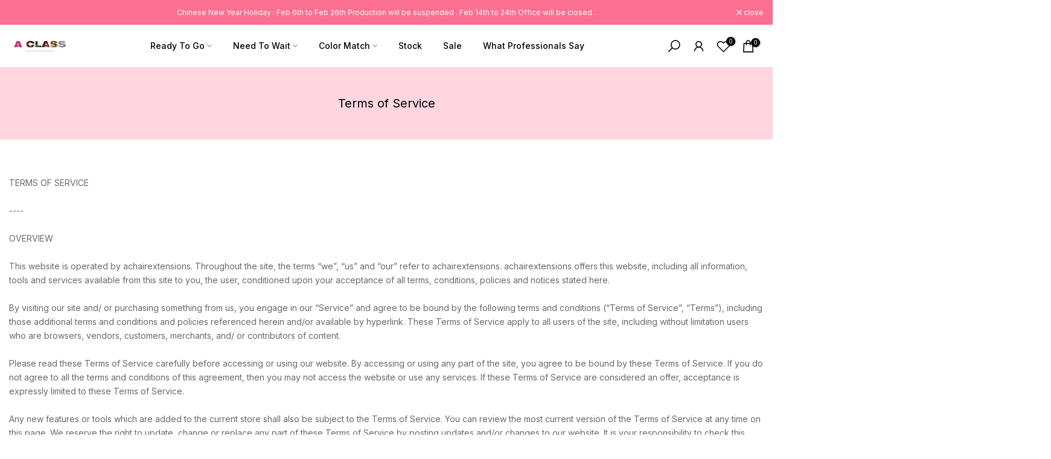

--- FILE ---
content_type: text/css
request_url: https://www.achairextensions.com/cdn/shop/t/9/assets/colors.css?v=90995216676210212351745813308
body_size: 1419
content:
.bg_color_1.lazyloadt4sed{background-image:url(/cdn/shop/files/a_class_hair_extensions_color_chart_1.jpg?crop=center&height=100&v=1708678554&width=100)}.bg_color_1b.lazyloadt4sed{background-image:url(/cdn/shop/files/a_class_hair_extensions_color_chart_1B.jpg?crop=center&height=100&v=1708679315&width=100)}.bg_color_2.lazyloadt4sed{background-image:url(/cdn/shop/files/a_class_hair_extensions_color_chart_2.jpg?crop=center&height=100&v=1708679315&width=100)}.bg_color_2a.lazyloadt4sed{background-image:url(/cdn/shop/files/a_class_hair_extensions_color_chart_2a.jpg?crop=center&height=100&v=1708679425&width=100)}.bg_color_4.lazyloadt4sed{background-image:url(/cdn/shop/files/a_class_hair_extensions_color_chart_4.jpg?crop=center&height=100&v=1708679425&width=100)}.bg_color_4a.lazyloadt4sed{background-image:url(/cdn/shop/files/a_class_hair_extensions_color_chart_4a.jpg?crop=center&height=100&v=1708679425&width=100)}.bg_color_6.lazyloadt4sed{background-image:url(/cdn/shop/files/a_class_hair_extensions_color_chart_6.jpg?crop=center&height=100&v=1708679765&width=100)}.bg_color_6a.lazyloadt4sed{background-image:url(/cdn/shop/files/a_class_hair_extensions_color_chart_6A.jpg?crop=center&height=100&v=1708679765&width=100)}.bg_color_8.lazyloadt4sed{background-image:url(/cdn/shop/files/a_class_hair_extensions_color_chart_8.jpg?crop=center&height=100&v=1708679765&width=100)}.bg_color_10.lazyloadt4sed{background-image:url(/cdn/shop/files/a_class_hair_extensions_color_chart_10.jpg?crop=center&height=100&v=1708679896&width=100)}.bg_color_12.lazyloadt4sed{background-image:url(/cdn/shop/files/a_class_hair_extensions_color_chart_12.jpg?crop=center&height=100&v=1708679919&width=100)}.bg_color_16.lazyloadt4sed{background-image:url(/cdn/shop/files/a_class_hair_extensions_color_chart_16.jpg?crop=center&height=100&v=1708679938&width=100)}.bg_color_18.lazyloadt4sed{background-image:url(/cdn/shop/files/a_class_hair_extensions_color_chart_18.jpg?crop=center&height=100&v=1708679939&width=100)}.bg_color_18a.lazyloadt4sed{background-image:url(/cdn/shop/files/a_class_hair_extensions_color_chart_18A.jpg?crop=center&height=100&v=1708679938&width=100)}.bg_color_22.lazyloadt4sed{background-image:url(/cdn/shop/files/a_class_hair_extensions_color_chart_22.jpg?crop=center&height=100&v=1708680046&width=100)}.bg_color_24.lazyloadt4sed{background-image:url(/cdn/shop/files/a_class_hair_extensions_color_chart_24.jpg?crop=center&height=100&v=1708680046&width=100)}.bg_color_30.lazyloadt4sed{background-image:url(/cdn/shop/files/a_class_hair_extensions_color_chart_30.jpg?crop=center&height=100&v=1708680046&width=100)}.bg_color_31.lazyloadt4sed{background-image:url(/cdn/shop/files/a_class_hair_extensions_color_chart_31.jpg?crop=center&height=100&v=1708680046&width=100)}.bg_color_60.lazyloadt4sed{background-image:url(/cdn/shop/files/a_class_hair_extensions_color_chart_60.jpg?crop=center&height=100&v=1708680169&width=100)}.bg_color_60b.lazyloadt4sed{background-image:url(/cdn/shop/files/a_class_hair_extensions_color_chart_60B.jpg?crop=center&height=100&v=1708680170&width=100)}.bg_color_99j.lazyloadt4sed{background-image:url(/cdn/shop/files/a_class_hair_extensions_color_chart_99j.jpg?crop=center&height=100&v=1708680169&width=100)}.bg_color_613.lazyloadt4sed{background-image:url(/cdn/shop/files/a_class_hair_extensions_color_chart_613.jpg?crop=center&height=100&v=1708680230&width=100)}.bg_color_1001.lazyloadt4sed{background-image:url(/cdn/shop/files/a_class_hair_extensions_color_chart_1001.jpg?crop=center&height=100&v=1708680260&width=100)}.bg_color_1002.lazyloadt4sed{background-image:url(/cdn/shop/files/a_class_hair_extensions_color_chart_1002..jpg?crop=center&height=100&v=1708680287&width=100)}.bg_color_burg.lazyloadt4sed{background-image:url(/cdn/shop/files/a_class_hair_extensions_color_chart_burg.jpg?crop=center&height=100&v=1708680340&width=100)}.bg_color_m2-18.lazyloadt4sed{background-image:url(/cdn/shop/files/a_class_hair_extensions_color_chart_M2.18.jpg?crop=center&height=100&v=1708680340&width=100)}.bg_color_m8-60.lazyloadt4sed{background-image:url(/cdn/shop/files/a_class_hair_extensions_color_chart_M8.60.jpg?crop=center&height=100&v=1708680409&width=100)}.bg_color_p2-6.lazyloadt4sed{background-image:url(/cdn/shop/files/a_class_hair_extensions_color_chart_P2.6.jpg?crop=center&height=100&v=1708680409&width=100)}.bg_color_p2-18.lazyloadt4sed{background-image:url(/cdn/shop/files/a_class_hair_extensions_color_chart_P2.18.jpg?crop=center&height=100&v=1708680409&width=100)}.bg_color_p2-60b.lazyloadt4sed{background-image:url(/cdn/shop/files/a_class_hair_extensions_color_chart_P2.60b.jpg?crop=center&height=100&v=1708680496&width=100)}.bg_color_p4-18.lazyloadt4sed{background-image:url(/cdn/shop/files/a_class_hair_extensions_color_chart_P4.18.jpg?crop=center&height=100&v=1708680496&width=100)}.bg_color_p4-27.lazyloadt4sed{background-image:url(/cdn/shop/files/a_class_hair_extensions_color_chart_P4.27.jpg?crop=center&height=100&v=1708680497&width=100)}.bg_color_p4-613.lazyloadt4sed{background-image:url(/cdn/shop/files/a_class_hair_extensions_color_chart_P4.613.jpg?crop=center&height=100&v=1708680575&width=100)}.bg_color_p6-60.lazyloadt4sed{background-image:url(/cdn/shop/files/a_class_hair_extensions_color_chart_P6.60.jpg?crop=center&height=100&v=1708680575&width=100)}.bg_color_p8-60.lazyloadt4sed{background-image:url(/cdn/shop/files/a_class_hair_extensions_color_chart_P8.60.jpg?crop=center&height=100&v=1708680576&width=100)}.bg_color_p18-22.lazyloadt4sed{background-image:url(/cdn/shop/files/a_class_hair_extensions_color_chart_P18.22.jpg?crop=center&height=100&v=1708680667&width=100)}.bg_color_p18-60.lazyloadt4sed{background-image:url(/cdn/shop/files/a_class_hair_extensions_color_chart_p18.60.jpg?crop=center&height=100&v=1708680667&width=100)}.bg_color_p18a-60a.lazyloadt4sed{background-image:url(/cdn/shop/files/a_class_hair_extensions_color_chart_P18A.60A...jpg?crop=center&height=100&v=1708680667&width=100)}.bg_color_pt1-2-18.lazyloadt4sed{background-image:url(/cdn/shop/files/a_class_hair_extensions_color_chart_pt1.2.18....jpg?crop=center&height=100&v=1708680750&width=100)}.bg_color_pt2-4-18.lazyloadt4sed{background-image:url(/cdn/shop/files/a_class_hair_extensions_color_chart_pt2.4.18.jpg?crop=center&height=100&v=1708680750&width=100)}.bg_color_pt2-12-60.lazyloadt4sed{background-image:url(/cdn/shop/files/a_class_hair_extensions_color_chart_pt2.12.60.jpg?crop=center&height=100&v=1708680749&width=100)}.bg_color_pt2-18.lazyloadt4sed{background-image:url(/cdn/shop/files/a_class_hair_extensions_color_chart_pt2.18...jpg?crop=center&height=100&v=1708680841&width=100)}.bg_color_pt4-18-22.lazyloadt4sed{background-image:url(/cdn/shop/files/a_class_hair_extensions_color_chart_PT4.18.22.jpg?crop=center&height=100&v=1708680840&width=100)}.bg_color_pt4a-8a-18a.lazyloadt4sed{background-image:url(/cdn/shop/files/a_class_hair_extensions_color_chart_pt4a.8a.18a..jpg?crop=center&height=100&v=1708680894&width=100)}.bg_color_pt8-59.lazyloadt4sed{background-image:url(/cdn/shop/files/a_class_hair_extensions_color_chart_PT8.59...jpg?crop=center&height=100&v=1708680894&width=100)}.bg_color_pt8-60b.lazyloadt4sed{background-image:url(/cdn/shop/files/a_class_hair_extensions_color_chart_pt8.60b.jpg?crop=center&height=100&v=1708680894&width=100)}.bg_color_pt18-60.lazyloadt4sed{background-image:url(/cdn/shop/files/a_class_hair_extensions_color_chart_pt18.60.jpg?crop=center&height=100&v=1708680996&width=100)}.bg_color_pt18-81-60.lazyloadt4sed{background-image:url(/cdn/shop/files/a_class_hair_extensions_color_chart_pt18.81.60.jpg?crop=center&height=100&v=1708680996&width=100)}.bg_color_red.lazyloadt4sed{background-image:url(/cdn/shop/files/a_class_hair_extensions_color_chart_red.jpg?crop=center&height=100&v=1708681011&width=100)}.bg_color_silver-grey.lazyloadt4sed{background-image:url(/cdn/shop/files/a_class_hair_extensions_color_chart_SILVER-GREY.jpg?crop=center&height=100&v=1708681095&width=100)}.bg_color_t1b-4.lazyloadt4sed{background-image:url(/cdn/shop/files/a_class_hair_extensions_color_chart_T1B4.jpg?crop=center&height=100&v=1708681094&width=100)}.bg_color_t2-60.lazyloadt4sed{background-image:url(/cdn/shop/files/a_class_hair_extensions_color_chart_T2.60.jpg?crop=center&height=100&v=1708681094&width=100)}.bg_color_t3-27.lazyloadt4sed{background-image:url(/cdn/shop/files/a_class_hair_extensions_color_chart_T3.27-X.jpg?crop=center&height=100&v=1708681178&width=100)}.bg_color_t8-60.lazyloadt4sed{background-image:url(/cdn/shop/files/a_class_hair_extensions_color_chart_t8.60.jpg?crop=center&height=100&v=1708681179&width=100)}.bg_color_t18-22.lazyloadt4sed{background-image:url(/cdn/shop/files/a_class_hair_extensions_color_chart_t18.22.jpg?crop=center&height=100&v=1708681179&width=100)}.bg_color_t18a-60.lazyloadt4sed{background-image:url(/cdn/shop/files/a_class_hair_extensions_color_chart_T18A.60.jpg?crop=center&height=100&v=1708681242&width=100)}.bg_color_t18a-grey.lazyloadt4sed{background-image:url(/cdn/shop/files/a_class_hair_extensions_color_chart_T18A.GREY.jpg?crop=center&height=100&v=1708681241&width=100)}.bg_color_t3-12.lazyloadt4sed{background-image:url(/cdn/shop/files/a_class_hair_extensions_color_chart_T312.jpg?crop=center&height=100&v=1708681241&width=100)}.bg_color_m8a-60b.lazyloadt4sed{background-image:url(/cdn/shop/files/a_class_hair_extensions_color_chart_M8A.60B.jpg?crop=center&height=100&v=1708681460&width=100)}.bg_color_1.lazyloadt4sed{background-image:url(/cdn/shop/files/a_class_hair_extensions_color_chart_1.jpg?crop=center&height=100&v=1708678554&width=100)}.bg_color_1b.lazyloadt4sed{background-image:url(/cdn/shop/files/a_class_hair_extensions_color_chart_1B.jpg?crop=center&height=100&v=1708679315&width=100)}.bg_color_2.lazyloadt4sed{background-image:url(/cdn/shop/files/a_class_hair_extensions_color_chart_2.jpg?crop=center&height=100&v=1708679315&width=100)}.bg_color_2a.lazyloadt4sed{background-image:url(/cdn/shop/files/a_class_hair_extensions_color_chart_2a.jpg?crop=center&height=100&v=1708679425&width=100)}.bg_color_4.lazyloadt4sed{background-image:url(/cdn/shop/files/a_class_hair_extensions_color_chart_4.jpg?crop=center&height=100&v=1708679425&width=100)}.bg_color_4a.lazyloadt4sed{background-image:url(/cdn/shop/files/a_class_hair_extensions_color_chart_4a.jpg?crop=center&height=100&v=1708679425&width=100)}.bg_color_6.lazyloadt4sed{background-image:url(/cdn/shop/files/a_class_hair_extensions_color_chart_6.jpg?crop=center&height=100&v=1708679765&width=100)}.bg_color_6a.lazyloadt4sed{background-image:url(/cdn/shop/files/a_class_hair_extensions_color_chart_6A.jpg?crop=center&height=100&v=1708679765&width=100)}.bg_color_8.lazyloadt4sed{background-image:url(/cdn/shop/files/a_class_hair_extensions_color_chart_8.jpg?crop=center&height=100&v=1708679765&width=100)}.bg_color_10.lazyloadt4sed{background-image:url(/cdn/shop/files/a_class_hair_extensions_color_chart_10.jpg?crop=center&height=100&v=1708679896&width=100)}.bg_color_12.lazyloadt4sed{background-image:url(/cdn/shop/files/a_class_hair_extensions_color_chart_12.jpg?crop=center&height=100&v=1708679919&width=100)}.bg_color_16.lazyloadt4sed{background-image:url(/cdn/shop/files/a_class_hair_extensions_color_chart_16.jpg?crop=center&height=100&v=1708679938&width=100)}.bg_color_18.lazyloadt4sed{background-image:url(/cdn/shop/files/a_class_hair_extensions_color_chart_18.jpg?crop=center&height=100&v=1708679939&width=100)}.bg_color_18a.lazyloadt4sed{background-image:url(/cdn/shop/files/a_class_hair_extensions_color_chart_18A.jpg?crop=center&height=100&v=1708679938&width=100)}.bg_color_22.lazyloadt4sed{background-image:url(/cdn/shop/files/a_class_hair_extensions_color_chart_22.jpg?crop=center&height=100&v=1708680046&width=100)}.bg_color_24.lazyloadt4sed{background-image:url(/cdn/shop/files/a_class_hair_extensions_color_chart_24.jpg?crop=center&height=100&v=1708680046&width=100)}.bg_color_30.lazyloadt4sed{background-image:url(/cdn/shop/files/a_class_hair_extensions_color_chart_30.jpg?crop=center&height=100&v=1708680046&width=100)}.bg_color_31.lazyloadt4sed{background-image:url(/cdn/shop/files/a_class_hair_extensions_color_chart_31.jpg?crop=center&height=100&v=1708680046&width=100)}.bg_color_60.lazyloadt4sed{background-image:url(/cdn/shop/files/a_class_hair_extensions_color_chart_60.jpg?crop=center&height=100&v=1708680169&width=100)}.bg_color_60b.lazyloadt4sed{background-image:url(/cdn/shop/files/a_class_hair_extensions_color_chart_60B.jpg?crop=center&height=100&v=1708680170&width=100)}.bg_color_99j.lazyloadt4sed{background-image:url(/cdn/shop/files/a_class_hair_extensions_color_chart_99j.jpg?crop=center&height=100&v=1708680169&width=100)}.bg_color_613.lazyloadt4sed{background-image:url(/cdn/shop/files/a_class_hair_extensions_color_chart_613.jpg?crop=center&height=100&v=1708680230&width=100)}.bg_color_1001.lazyloadt4sed{background-image:url(/cdn/shop/files/a_class_hair_extensions_color_chart_1001.jpg?crop=center&height=100&v=1708680260&width=100)}.bg_color_1002.lazyloadt4sed{background-image:url(/cdn/shop/files/a_class_hair_extensions_color_chart_1002..jpg?crop=center&height=100&v=1708680287&width=100)}.bg_color_burg.lazyloadt4sed{background-image:url(/cdn/shop/files/a_class_hair_extensions_color_chart_burg.jpg?crop=center&height=100&v=1708680340&width=100)}.bg_color_m2-18.lazyloadt4sed{background-image:url(/cdn/shop/files/a_class_hair_extensions_color_chart_M2.18.jpg?crop=center&height=100&v=1708680340&width=100)}.bg_color_m8-60.lazyloadt4sed{background-image:url(/cdn/shop/files/a_class_hair_extensions_color_chart_M8.60.jpg?crop=center&height=100&v=1708680409&width=100)}.bg_color_p2-6.lazyloadt4sed{background-image:url(/cdn/shop/files/a_class_hair_extensions_color_chart_P2.6.jpg?crop=center&height=100&v=1708680409&width=100)}.bg_color_p2-18.lazyloadt4sed{background-image:url(/cdn/shop/files/a_class_hair_extensions_color_chart_P2.18.jpg?crop=center&height=100&v=1708680409&width=100)}.bg_color_p2-60b.lazyloadt4sed{background-image:url(/cdn/shop/files/a_class_hair_extensions_color_chart_P2.60b.jpg?crop=center&height=100&v=1708680496&width=100)}.bg_color_p4-18.lazyloadt4sed{background-image:url(/cdn/shop/files/a_class_hair_extensions_color_chart_P4.18.jpg?crop=center&height=100&v=1708680496&width=100)}.bg_color_p4-27.lazyloadt4sed{background-image:url(/cdn/shop/files/a_class_hair_extensions_color_chart_P4.27.jpg?crop=center&height=100&v=1708680497&width=100)}.bg_color_p4-613.lazyloadt4sed{background-image:url(/cdn/shop/files/a_class_hair_extensions_color_chart_P4.613.jpg?crop=center&height=100&v=1708680575&width=100)}.bg_color_p6-60.lazyloadt4sed{background-image:url(/cdn/shop/files/a_class_hair_extensions_color_chart_P6.60.jpg?crop=center&height=100&v=1708680575&width=100)}.bg_color_p8-60.lazyloadt4sed{background-image:url(/cdn/shop/files/a_class_hair_extensions_color_chart_P8.60.jpg?crop=center&height=100&v=1708680576&width=100)}.bg_color_p18-22.lazyloadt4sed{background-image:url(/cdn/shop/files/a_class_hair_extensions_color_chart_P18.22.jpg?crop=center&height=100&v=1708680667&width=100)}.bg_color_p18-60.lazyloadt4sed{background-image:url(/cdn/shop/files/a_class_hair_extensions_color_chart_p18.60.jpg?crop=center&height=100&v=1708680667&width=100)}.bg_color_p18a-60a.lazyloadt4sed{background-image:url(/cdn/shop/files/a_class_hair_extensions_color_chart_P18A.60A...jpg?crop=center&height=100&v=1708680667&width=100)}.bg_color_pt1-2-18.lazyloadt4sed{background-image:url(/cdn/shop/files/a_class_hair_extensions_color_chart_pt1.2.18....jpg?crop=center&height=100&v=1708680750&width=100)}.bg_color_pt2-4-18.lazyloadt4sed{background-image:url(/cdn/shop/files/a_class_hair_extensions_color_chart_pt2.4.18.jpg?crop=center&height=100&v=1708680750&width=100)}.bg_color_pt2-12-60.lazyloadt4sed{background-image:url(/cdn/shop/files/a_class_hair_extensions_color_chart_pt2.12.60.jpg?crop=center&height=100&v=1708680749&width=100)}.bg_color_pt2-18.lazyloadt4sed{background-image:url(/cdn/shop/files/a_class_hair_extensions_color_chart_pt2.18...jpg?crop=center&height=100&v=1708680841&width=100)}.bg_color_pt4-18-22.lazyloadt4sed{background-image:url(/cdn/shop/files/a_class_hair_extensions_color_chart_PT4.18.22.jpg?crop=center&height=100&v=1708680840&width=100)}.bg_color_pt4a-8a-18a.lazyloadt4sed{background-image:url(/cdn/shop/files/a_class_hair_extensions_color_chart_pt4a.8a.18a..jpg?crop=center&height=100&v=1708680894&width=100)}.bg_color_pt8-59.lazyloadt4sed{background-image:url(/cdn/shop/files/a_class_hair_extensions_color_chart_PT8.59...jpg?crop=center&height=100&v=1708680894&width=100)}.bg_color_pt8-60b.lazyloadt4sed{background-image:url(/cdn/shop/files/a_class_hair_extensions_color_chart_pt8.60b.jpg?crop=center&height=100&v=1708680894&width=100)}.bg_color_pt18-60.lazyloadt4sed{background-image:url(/cdn/shop/files/a_class_hair_extensions_color_chart_pt18.60.jpg?crop=center&height=100&v=1708680996&width=100)}.bg_color_pt18-81-60.lazyloadt4sed{background-image:url(/cdn/shop/files/a_class_hair_extensions_color_chart_pt18.81.60.jpg?crop=center&height=100&v=1708680996&width=100)}.bg_color_red.lazyloadt4sed{background-image:url(/cdn/shop/files/a_class_hair_extensions_color_chart_red.jpg?crop=center&height=100&v=1708681011&width=100)}.bg_color_silver-grey.lazyloadt4sed{background-image:url(/cdn/shop/files/a_class_hair_extensions_color_chart_SILVER-GREY.jpg?crop=center&height=100&v=1708681095&width=100)}.bg_color_t1b-4.lazyloadt4sed{background-image:url(/cdn/shop/files/a_class_hair_extensions_color_chart_T1B4.jpg?crop=center&height=100&v=1708681094&width=100)}.bg_color_t2-60.lazyloadt4sed{background-image:url(/cdn/shop/files/a_class_hair_extensions_color_chart_T2.60.jpg?crop=center&height=100&v=1708681094&width=100)}.bg_color_t3-27.lazyloadt4sed{background-image:url(/cdn/shop/files/a_class_hair_extensions_color_chart_T3.27-X.jpg?crop=center&height=100&v=1708681178&width=100)}.bg_color_t8-60.lazyloadt4sed{background-image:url(/cdn/shop/files/a_class_hair_extensions_color_chart_t8.60.jpg?crop=center&height=100&v=1708681179&width=100)}.bg_color_t18-22.lazyloadt4sed{background-image:url(/cdn/shop/files/a_class_hair_extensions_color_chart_t18.22.jpg?crop=center&height=100&v=1708681179&width=100)}.bg_color_t18a-60.lazyloadt4sed{background-image:url(/cdn/shop/files/a_class_hair_extensions_color_chart_T18A.60.jpg?crop=center&height=100&v=1708681242&width=100)}.bg_color_t18a-grey.lazyloadt4sed{background-image:url(/cdn/shop/files/a_class_hair_extensions_color_chart_T18A.GREY.jpg?crop=center&height=100&v=1708681241&width=100)}.bg_color_t3-12.lazyloadt4sed{background-image:url(/cdn/shop/files/a_class_hair_extensions_color_chart_T312.jpg?crop=center&height=100&v=1708681241&width=100)}.bg_color_m8a-60b.lazyloadt4sed{background-image:url(/cdn/shop/files/a_class_hair_extensions_color_chart_M8A.60B.jpg?crop=center&height=100&v=1708681460&width=100)}.bg_color_1.lazyloadt4sed{background-image:url(/cdn/shop/files/a_class_hair_extensions_color_chart_1.jpg?crop=center&height=100&v=1708678554&width=100)}.bg_color_1b.lazyloadt4sed{background-image:url(/cdn/shop/files/a_class_hair_extensions_color_chart_1B.jpg?crop=center&height=100&v=1708679315&width=100)}.bg_color_2.lazyloadt4sed{background-image:url(/cdn/shop/files/a_class_hair_extensions_color_chart_2.jpg?crop=center&height=100&v=1708679315&width=100)}.bg_color_2a.lazyloadt4sed{background-image:url(/cdn/shop/files/a_class_hair_extensions_color_chart_2a.jpg?crop=center&height=100&v=1708679425&width=100)}.bg_color_4.lazyloadt4sed{background-image:url(/cdn/shop/files/a_class_hair_extensions_color_chart_4.jpg?crop=center&height=100&v=1708679425&width=100)}.bg_color_4a.lazyloadt4sed{background-image:url(/cdn/shop/files/a_class_hair_extensions_color_chart_4a.jpg?crop=center&height=100&v=1708679425&width=100)}.bg_color_6.lazyloadt4sed{background-image:url(/cdn/shop/files/a_class_hair_extensions_color_chart_6.jpg?crop=center&height=100&v=1708679765&width=100)}.bg_color_6a.lazyloadt4sed{background-image:url(/cdn/shop/files/a_class_hair_extensions_color_chart_6A.jpg?crop=center&height=100&v=1708679765&width=100)}.bg_color_8.lazyloadt4sed{background-image:url(/cdn/shop/files/a_class_hair_extensions_color_chart_8.jpg?crop=center&height=100&v=1708679765&width=100)}.bg_color_10.lazyloadt4sed{background-image:url(/cdn/shop/files/a_class_hair_extensions_color_chart_10.jpg?crop=center&height=100&v=1708679896&width=100)}.bg_color_12.lazyloadt4sed{background-image:url(/cdn/shop/files/a_class_hair_extensions_color_chart_12.jpg?crop=center&height=100&v=1708679919&width=100)}.bg_color_16.lazyloadt4sed{background-image:url(/cdn/shop/files/a_class_hair_extensions_color_chart_16.jpg?crop=center&height=100&v=1708679938&width=100)}.bg_color_18.lazyloadt4sed{background-image:url(/cdn/shop/files/a_class_hair_extensions_color_chart_18.jpg?crop=center&height=100&v=1708679939&width=100)}.bg_color_18a.lazyloadt4sed{background-image:url(/cdn/shop/files/a_class_hair_extensions_color_chart_18A.jpg?crop=center&height=100&v=1708679938&width=100)}.bg_color_22.lazyloadt4sed{background-image:url(/cdn/shop/files/a_class_hair_extensions_color_chart_22.jpg?crop=center&height=100&v=1708680046&width=100)}.bg_color_24.lazyloadt4sed{background-image:url(/cdn/shop/files/a_class_hair_extensions_color_chart_24.jpg?crop=center&height=100&v=1708680046&width=100)}.bg_color_30.lazyloadt4sed{background-image:url(/cdn/shop/files/a_class_hair_extensions_color_chart_30.jpg?crop=center&height=100&v=1708680046&width=100)}.bg_color_31.lazyloadt4sed{background-image:url(/cdn/shop/files/a_class_hair_extensions_color_chart_31.jpg?crop=center&height=100&v=1708680046&width=100)}.bg_color_60.lazyloadt4sed{background-image:url(/cdn/shop/files/a_class_hair_extensions_color_chart_60.jpg?crop=center&height=100&v=1708680169&width=100)}.bg_color_60b.lazyloadt4sed{background-image:url(/cdn/shop/files/a_class_hair_extensions_color_chart_60B.jpg?crop=center&height=100&v=1708680170&width=100)}.bg_color_99j.lazyloadt4sed{background-image:url(/cdn/shop/files/a_class_hair_extensions_color_chart_99j.jpg?crop=center&height=100&v=1708680169&width=100)}.bg_color_613.lazyloadt4sed{background-image:url(/cdn/shop/files/a_class_hair_extensions_color_chart_613.jpg?crop=center&height=100&v=1708680230&width=100)}.bg_color_1001.lazyloadt4sed{background-image:url(/cdn/shop/files/a_class_hair_extensions_color_chart_1001.jpg?crop=center&height=100&v=1708680260&width=100)}.bg_color_1002.lazyloadt4sed{background-image:url(/cdn/shop/files/a_class_hair_extensions_color_chart_1002..jpg?crop=center&height=100&v=1708680287&width=100)}.bg_color_burg.lazyloadt4sed{background-image:url(/cdn/shop/files/a_class_hair_extensions_color_chart_burg.jpg?crop=center&height=100&v=1708680340&width=100)}.bg_color_m2-18.lazyloadt4sed{background-image:url(/cdn/shop/files/a_class_hair_extensions_color_chart_M2.18.jpg?crop=center&height=100&v=1708680340&width=100)}.bg_color_m8-60.lazyloadt4sed{background-image:url(/cdn/shop/files/a_class_hair_extensions_color_chart_M8.60.jpg?crop=center&height=100&v=1708680409&width=100)}.bg_color_p2-6.lazyloadt4sed{background-image:url(/cdn/shop/files/a_class_hair_extensions_color_chart_P2.6.jpg?crop=center&height=100&v=1708680409&width=100)}.bg_color_p2-18.lazyloadt4sed{background-image:url(/cdn/shop/files/a_class_hair_extensions_color_chart_P2.18.jpg?crop=center&height=100&v=1708680409&width=100)}.bg_color_p2-60b.lazyloadt4sed{background-image:url(/cdn/shop/files/a_class_hair_extensions_color_chart_P2.60b.jpg?crop=center&height=100&v=1708680496&width=100)}.bg_color_p4-18.lazyloadt4sed{background-image:url(/cdn/shop/files/a_class_hair_extensions_color_chart_P4.18.jpg?crop=center&height=100&v=1708680496&width=100)}.bg_color_p4-27.lazyloadt4sed{background-image:url(/cdn/shop/files/a_class_hair_extensions_color_chart_P4.27.jpg?crop=center&height=100&v=1708680497&width=100)}.bg_color_p4-613.lazyloadt4sed{background-image:url(/cdn/shop/files/a_class_hair_extensions_color_chart_P4.613.jpg?crop=center&height=100&v=1708680575&width=100)}.bg_color_p6-60.lazyloadt4sed{background-image:url(/cdn/shop/files/a_class_hair_extensions_color_chart_P6.60.jpg?crop=center&height=100&v=1708680575&width=100)}.bg_color_p8-60.lazyloadt4sed{background-image:url(/cdn/shop/files/a_class_hair_extensions_color_chart_P8.60.jpg?crop=center&height=100&v=1708680576&width=100)}.bg_color_p18-22.lazyloadt4sed{background-image:url(/cdn/shop/files/a_class_hair_extensions_color_chart_P18.22.jpg?crop=center&height=100&v=1708680667&width=100)}.bg_color_p18-60.lazyloadt4sed{background-image:url(/cdn/shop/files/a_class_hair_extensions_color_chart_p18.60.jpg?crop=center&height=100&v=1708680667&width=100)}.bg_color_p18a-60a.lazyloadt4sed{background-image:url(/cdn/shop/files/a_class_hair_extensions_color_chart_P18A.60A...jpg?crop=center&height=100&v=1708680667&width=100)}.bg_color_pt1-2-18.lazyloadt4sed{background-image:url(/cdn/shop/files/a_class_hair_extensions_color_chart_pt1.2.18....jpg?crop=center&height=100&v=1708680750&width=100)}.bg_color_pt2-4-18.lazyloadt4sed{background-image:url(/cdn/shop/files/a_class_hair_extensions_color_chart_pt2.4.18.jpg?crop=center&height=100&v=1708680750&width=100)}.bg_color_pt2-12-60.lazyloadt4sed{background-image:url(/cdn/shop/files/a_class_hair_extensions_color_chart_pt2.12.60.jpg?crop=center&height=100&v=1708680749&width=100)}.bg_color_pt2-18.lazyloadt4sed{background-image:url(/cdn/shop/files/a_class_hair_extensions_color_chart_pt2.18...jpg?crop=center&height=100&v=1708680841&width=100)}.bg_color_pt4-18-22.lazyloadt4sed{background-image:url(/cdn/shop/files/a_class_hair_extensions_color_chart_PT4.18.22.jpg?crop=center&height=100&v=1708680840&width=100)}.bg_color_pt4a-8a-18a.lazyloadt4sed{background-image:url(/cdn/shop/files/a_class_hair_extensions_color_chart_pt4a.8a.18a..jpg?crop=center&height=100&v=1708680894&width=100)}.bg_color_pt8-59.lazyloadt4sed{background-image:url(/cdn/shop/files/a_class_hair_extensions_color_chart_PT8.59...jpg?crop=center&height=100&v=1708680894&width=100)}.bg_color_pt8-60b.lazyloadt4sed{background-image:url(/cdn/shop/files/a_class_hair_extensions_color_chart_pt8.60b.jpg?crop=center&height=100&v=1708680894&width=100)}.bg_color_pt18-60.lazyloadt4sed{background-image:url(/cdn/shop/files/a_class_hair_extensions_color_chart_pt18.60.jpg?crop=center&height=100&v=1708680996&width=100)}.bg_color_pt18-81-60.lazyloadt4sed{background-image:url(/cdn/shop/files/a_class_hair_extensions_color_chart_pt18.81.60.jpg?crop=center&height=100&v=1708680996&width=100)}.bg_color_red.lazyloadt4sed{background-image:url(/cdn/shop/files/a_class_hair_extensions_color_chart_red.jpg?crop=center&height=100&v=1708681011&width=100)}.bg_color_silver-grey.lazyloadt4sed{background-image:url(/cdn/shop/files/a_class_hair_extensions_color_chart_SILVER-GREY.jpg?crop=center&height=100&v=1708681095&width=100)}.bg_color_t1b-4.lazyloadt4sed{background-image:url(/cdn/shop/files/a_class_hair_extensions_color_chart_T1B4.jpg?crop=center&height=100&v=1708681094&width=100)}.bg_color_t2-60.lazyloadt4sed{background-image:url(/cdn/shop/files/a_class_hair_extensions_color_chart_T2.60.jpg?crop=center&height=100&v=1708681094&width=100)}.bg_color_t3-27.lazyloadt4sed{background-image:url(/cdn/shop/files/a_class_hair_extensions_color_chart_T3.27-X.jpg?crop=center&height=100&v=1708681178&width=100)}.bg_color_t8-60.lazyloadt4sed{background-image:url(/cdn/shop/files/a_class_hair_extensions_color_chart_t8.60.jpg?crop=center&height=100&v=1708681179&width=100)}.bg_color_t18-22.lazyloadt4sed{background-image:url(/cdn/shop/files/a_class_hair_extensions_color_chart_t18.22.jpg?crop=center&height=100&v=1708681179&width=100)}.bg_color_t18a-60.lazyloadt4sed{background-image:url(/cdn/shop/files/a_class_hair_extensions_color_chart_T18A.60.jpg?crop=center&height=100&v=1708681242&width=100)}.bg_color_t18a-grey.lazyloadt4sed{background-image:url(/cdn/shop/files/a_class_hair_extensions_color_chart_T18A.GREY.jpg?crop=center&height=100&v=1708681241&width=100)}.bg_color_t3-12.lazyloadt4sed{background-image:url(/cdn/shop/files/a_class_hair_extensions_color_chart_T312.jpg?crop=center&height=100&v=1708681241&width=100)}.bg_color_m8a-60b.lazyloadt4sed{background-image:url(/cdn/shop/files/a_class_hair_extensions_color_chart_M8A.60B.jpg?crop=center&height=100&v=1708681460&width=100)}.bg_color_1.lazyloadt4sed{background-image:url(/cdn/shop/files/a_class_hair_extensions_color_chart_1.jpg?crop=center&height=100&v=1708678554&width=100)}.bg_color_1b.lazyloadt4sed{background-image:url(/cdn/shop/files/a_class_hair_extensions_color_chart_1B.jpg?crop=center&height=100&v=1708679315&width=100)}.bg_color_2.lazyloadt4sed{background-image:url(/cdn/shop/files/a_class_hair_extensions_color_chart_2.jpg?crop=center&height=100&v=1708679315&width=100)}.bg_color_2a.lazyloadt4sed{background-image:url(/cdn/shop/files/a_class_hair_extensions_color_chart_2a.jpg?crop=center&height=100&v=1708679425&width=100)}.bg_color_4.lazyloadt4sed{background-image:url(/cdn/shop/files/a_class_hair_extensions_color_chart_4.jpg?crop=center&height=100&v=1708679425&width=100)}.bg_color_4a.lazyloadt4sed{background-image:url(/cdn/shop/files/a_class_hair_extensions_color_chart_4a.jpg?crop=center&height=100&v=1708679425&width=100)}.bg_color_6.lazyloadt4sed{background-image:url(/cdn/shop/files/a_class_hair_extensions_color_chart_6.jpg?crop=center&height=100&v=1708679765&width=100)}.bg_color_6a.lazyloadt4sed{background-image:url(/cdn/shop/files/a_class_hair_extensions_color_chart_6A.jpg?crop=center&height=100&v=1708679765&width=100)}.bg_color_8.lazyloadt4sed{background-image:url(/cdn/shop/files/a_class_hair_extensions_color_chart_8.jpg?crop=center&height=100&v=1708679765&width=100)}.bg_color_10.lazyloadt4sed{background-image:url(/cdn/shop/files/a_class_hair_extensions_color_chart_10.jpg?crop=center&height=100&v=1708679896&width=100)}.bg_color_12.lazyloadt4sed{background-image:url(/cdn/shop/files/a_class_hair_extensions_color_chart_12.jpg?crop=center&height=100&v=1708679919&width=100)}.bg_color_16.lazyloadt4sed{background-image:url(/cdn/shop/files/a_class_hair_extensions_color_chart_16.jpg?crop=center&height=100&v=1708679938&width=100)}.bg_color_18.lazyloadt4sed{background-image:url(/cdn/shop/files/a_class_hair_extensions_color_chart_18.jpg?crop=center&height=100&v=1708679939&width=100)}.bg_color_18a.lazyloadt4sed{background-image:url(/cdn/shop/files/a_class_hair_extensions_color_chart_18A.jpg?crop=center&height=100&v=1708679938&width=100)}.bg_color_22.lazyloadt4sed{background-image:url(/cdn/shop/files/a_class_hair_extensions_color_chart_22.jpg?crop=center&height=100&v=1708680046&width=100)}.bg_color_24.lazyloadt4sed{background-image:url(/cdn/shop/files/a_class_hair_extensions_color_chart_24.jpg?crop=center&height=100&v=1708680046&width=100)}.bg_color_30.lazyloadt4sed{background-image:url(/cdn/shop/files/a_class_hair_extensions_color_chart_30.jpg?crop=center&height=100&v=1708680046&width=100)}.bg_color_31.lazyloadt4sed{background-image:url(/cdn/shop/files/a_class_hair_extensions_color_chart_31.jpg?crop=center&height=100&v=1708680046&width=100)}.bg_color_60.lazyloadt4sed{background-image:url(/cdn/shop/files/a_class_hair_extensions_color_chart_60.jpg?crop=center&height=100&v=1708680169&width=100)}.bg_color_60b.lazyloadt4sed{background-image:url(/cdn/shop/files/a_class_hair_extensions_color_chart_60B.jpg?crop=center&height=100&v=1708680170&width=100)}.bg_color_99j.lazyloadt4sed{background-image:url(/cdn/shop/files/a_class_hair_extensions_color_chart_99j.jpg?crop=center&height=100&v=1708680169&width=100)}.bg_color_613.lazyloadt4sed{background-image:url(/cdn/shop/files/a_class_hair_extensions_color_chart_613.jpg?crop=center&height=100&v=1708680230&width=100)}.bg_color_1001.lazyloadt4sed{background-image:url(/cdn/shop/files/a_class_hair_extensions_color_chart_1001.jpg?crop=center&height=100&v=1708680260&width=100)}.bg_color_1002.lazyloadt4sed{background-image:url(/cdn/shop/files/a_class_hair_extensions_color_chart_1002..jpg?crop=center&height=100&v=1708680287&width=100)}.bg_color_burg.lazyloadt4sed{background-image:url(/cdn/shop/files/a_class_hair_extensions_color_chart_burg.jpg?crop=center&height=100&v=1708680340&width=100)}.bg_color_m2-18.lazyloadt4sed{background-image:url(/cdn/shop/files/a_class_hair_extensions_color_chart_M2.18.jpg?crop=center&height=100&v=1708680340&width=100)}.bg_color_m8-60.lazyloadt4sed{background-image:url(/cdn/shop/files/a_class_hair_extensions_color_chart_M8.60.jpg?crop=center&height=100&v=1708680409&width=100)}.bg_color_p2-6.lazyloadt4sed{background-image:url(/cdn/shop/files/a_class_hair_extensions_color_chart_P2.6.jpg?crop=center&height=100&v=1708680409&width=100)}.bg_color_p2-18.lazyloadt4sed{background-image:url(/cdn/shop/files/a_class_hair_extensions_color_chart_P2.18.jpg?crop=center&height=100&v=1708680409&width=100)}.bg_color_p2-60b.lazyloadt4sed{background-image:url(/cdn/shop/files/a_class_hair_extensions_color_chart_P2.60b.jpg?crop=center&height=100&v=1708680496&width=100)}.bg_color_p4-18.lazyloadt4sed{background-image:url(/cdn/shop/files/a_class_hair_extensions_color_chart_P4.18.jpg?crop=center&height=100&v=1708680496&width=100)}.bg_color_p4-27.lazyloadt4sed{background-image:url(/cdn/shop/files/a_class_hair_extensions_color_chart_P4.27.jpg?crop=center&height=100&v=1708680497&width=100)}.bg_color_p4-613.lazyloadt4sed{background-image:url(/cdn/shop/files/a_class_hair_extensions_color_chart_P4.613.jpg?crop=center&height=100&v=1708680575&width=100)}.bg_color_p6-60.lazyloadt4sed{background-image:url(/cdn/shop/files/a_class_hair_extensions_color_chart_P6.60.jpg?crop=center&height=100&v=1708680575&width=100)}.bg_color_p8-60.lazyloadt4sed{background-image:url(/cdn/shop/files/a_class_hair_extensions_color_chart_P8.60.jpg?crop=center&height=100&v=1708680576&width=100)}.bg_color_p18-22.lazyloadt4sed{background-image:url(/cdn/shop/files/a_class_hair_extensions_color_chart_P18.22.jpg?crop=center&height=100&v=1708680667&width=100)}.bg_color_p18-60.lazyloadt4sed{background-image:url(/cdn/shop/files/a_class_hair_extensions_color_chart_p18.60.jpg?crop=center&height=100&v=1708680667&width=100)}.bg_color_p18a-60a.lazyloadt4sed{background-image:url(/cdn/shop/files/a_class_hair_extensions_color_chart_P18A.60A...jpg?crop=center&height=100&v=1708680667&width=100)}.bg_color_pt1-2-18.lazyloadt4sed{background-image:url(/cdn/shop/files/a_class_hair_extensions_color_chart_pt1.2.18....jpg?crop=center&height=100&v=1708680750&width=100)}.bg_color_pt2-4-18.lazyloadt4sed{background-image:url(/cdn/shop/files/a_class_hair_extensions_color_chart_pt2.4.18.jpg?crop=center&height=100&v=1708680750&width=100)}.bg_color_pt2-12-60.lazyloadt4sed{background-image:url(/cdn/shop/files/a_class_hair_extensions_color_chart_pt2.12.60.jpg?crop=center&height=100&v=1708680749&width=100)}.bg_color_pt2-18.lazyloadt4sed{background-image:url(/cdn/shop/files/a_class_hair_extensions_color_chart_pt2.18...jpg?crop=center&height=100&v=1708680841&width=100)}.bg_color_pt4-18-22.lazyloadt4sed{background-image:url(/cdn/shop/files/a_class_hair_extensions_color_chart_PT4.18.22.jpg?crop=center&height=100&v=1708680840&width=100)}.bg_color_pt4a-8a-18a.lazyloadt4sed{background-image:url(/cdn/shop/files/a_class_hair_extensions_color_chart_pt4a.8a.18a..jpg?crop=center&height=100&v=1708680894&width=100)}.bg_color_pt8-59.lazyloadt4sed{background-image:url(/cdn/shop/files/a_class_hair_extensions_color_chart_PT8.59...jpg?crop=center&height=100&v=1708680894&width=100)}.bg_color_pt8-60b.lazyloadt4sed{background-image:url(/cdn/shop/files/a_class_hair_extensions_color_chart_pt8.60b.jpg?crop=center&height=100&v=1708680894&width=100)}.bg_color_pt18-60.lazyloadt4sed{background-image:url(/cdn/shop/files/a_class_hair_extensions_color_chart_pt18.60.jpg?crop=center&height=100&v=1708680996&width=100)}.bg_color_pt18-81-60.lazyloadt4sed{background-image:url(/cdn/shop/files/a_class_hair_extensions_color_chart_pt18.81.60.jpg?crop=center&height=100&v=1708680996&width=100)}.bg_color_red.lazyloadt4sed{background-image:url(/cdn/shop/files/a_class_hair_extensions_color_chart_red.jpg?crop=center&height=100&v=1708681011&width=100)}.bg_color_silver-grey.lazyloadt4sed{background-image:url(/cdn/shop/files/a_class_hair_extensions_color_chart_SILVER-GREY.jpg?crop=center&height=100&v=1708681095&width=100)}.bg_color_t1b-4.lazyloadt4sed{background-image:url(/cdn/shop/files/a_class_hair_extensions_color_chart_T1B4.jpg?crop=center&height=100&v=1708681094&width=100)}.bg_color_t2-60.lazyloadt4sed{background-image:url(/cdn/shop/files/a_class_hair_extensions_color_chart_T2.60.jpg?crop=center&height=100&v=1708681094&width=100)}.bg_color_t3-27.lazyloadt4sed{background-image:url(/cdn/shop/files/a_class_hair_extensions_color_chart_T3.27-X.jpg?crop=center&height=100&v=1708681178&width=100)}.bg_color_t8-60.lazyloadt4sed{background-image:url(/cdn/shop/files/a_class_hair_extensions_color_chart_t8.60.jpg?crop=center&height=100&v=1708681179&width=100)}.bg_color_t18-22.lazyloadt4sed{background-image:url(/cdn/shop/files/a_class_hair_extensions_color_chart_t18.22.jpg?crop=center&height=100&v=1708681179&width=100)}.bg_color_t18a-60.lazyloadt4sed{background-image:url(/cdn/shop/files/a_class_hair_extensions_color_chart_T18A.60.jpg?crop=center&height=100&v=1708681242&width=100)}.bg_color_t18a-grey.lazyloadt4sed{background-image:url(/cdn/shop/files/a_class_hair_extensions_color_chart_T18A.GREY.jpg?crop=center&height=100&v=1708681241&width=100)}.bg_color_t3-12.lazyloadt4sed{background-image:url(/cdn/shop/files/a_class_hair_extensions_color_chart_T312.jpg?crop=center&height=100&v=1708681241&width=100)}.bg_color_m8a-60b.lazyloadt4sed{background-image:url(/cdn/shop/files/a_class_hair_extensions_color_chart_M8A.60B.jpg?crop=center&height=100&v=1708681460&width=100)}.bg_color_1.lazyloadt4sed{background-image:url(/cdn/shop/files/a_class_hair_extensions_color_chart_1.jpg?crop=center&height=100&v=1708678554&width=100)}.bg_color_1b.lazyloadt4sed{background-image:url(/cdn/shop/files/a_class_hair_extensions_color_chart_1B.jpg?crop=center&height=100&v=1708679315&width=100)}.bg_color_2.lazyloadt4sed{background-image:url(/cdn/shop/files/a_class_hair_extensions_color_chart_2.jpg?crop=center&height=100&v=1708679315&width=100)}.bg_color_2a.lazyloadt4sed{background-image:url(/cdn/shop/files/a_class_hair_extensions_color_chart_2a.jpg?crop=center&height=100&v=1708679425&width=100)}.bg_color_4.lazyloadt4sed{background-image:url(/cdn/shop/files/a_class_hair_extensions_color_chart_4.jpg?crop=center&height=100&v=1708679425&width=100)}.bg_color_4a.lazyloadt4sed{background-image:url(/cdn/shop/files/a_class_hair_extensions_color_chart_4a.jpg?crop=center&height=100&v=1708679425&width=100)}.bg_color_6.lazyloadt4sed{background-image:url(/cdn/shop/files/a_class_hair_extensions_color_chart_6.jpg?crop=center&height=100&v=1708679765&width=100)}.bg_color_6a.lazyloadt4sed{background-image:url(/cdn/shop/files/a_class_hair_extensions_color_chart_6A.jpg?crop=center&height=100&v=1708679765&width=100)}.bg_color_8.lazyloadt4sed{background-image:url(/cdn/shop/files/a_class_hair_extensions_color_chart_8.jpg?crop=center&height=100&v=1708679765&width=100)}.bg_color_10.lazyloadt4sed{background-image:url(/cdn/shop/files/a_class_hair_extensions_color_chart_10.jpg?crop=center&height=100&v=1708679896&width=100)}.bg_color_12.lazyloadt4sed{background-image:url(/cdn/shop/files/a_class_hair_extensions_color_chart_12.jpg?crop=center&height=100&v=1708679919&width=100)}.bg_color_16.lazyloadt4sed{background-image:url(/cdn/shop/files/a_class_hair_extensions_color_chart_16.jpg?crop=center&height=100&v=1708679938&width=100)}.bg_color_18.lazyloadt4sed{background-image:url(/cdn/shop/files/a_class_hair_extensions_color_chart_18.jpg?crop=center&height=100&v=1708679939&width=100)}.bg_color_18a.lazyloadt4sed{background-image:url(/cdn/shop/files/a_class_hair_extensions_color_chart_18A.jpg?crop=center&height=100&v=1708679938&width=100)}.bg_color_22.lazyloadt4sed{background-image:url(/cdn/shop/files/a_class_hair_extensions_color_chart_22.jpg?crop=center&height=100&v=1708680046&width=100)}.bg_color_24.lazyloadt4sed{background-image:url(/cdn/shop/files/a_class_hair_extensions_color_chart_24.jpg?crop=center&height=100&v=1708680046&width=100)}.bg_color_30.lazyloadt4sed{background-image:url(/cdn/shop/files/a_class_hair_extensions_color_chart_30.jpg?crop=center&height=100&v=1708680046&width=100)}.bg_color_31.lazyloadt4sed{background-image:url(/cdn/shop/files/a_class_hair_extensions_color_chart_31.jpg?crop=center&height=100&v=1708680046&width=100)}.bg_color_60.lazyloadt4sed{background-image:url(/cdn/shop/files/a_class_hair_extensions_color_chart_60.jpg?crop=center&height=100&v=1708680169&width=100)}.bg_color_60b.lazyloadt4sed{background-image:url(/cdn/shop/files/a_class_hair_extensions_color_chart_60B.jpg?crop=center&height=100&v=1708680170&width=100)}.bg_color_99j.lazyloadt4sed{background-image:url(/cdn/shop/files/a_class_hair_extensions_color_chart_99j.jpg?crop=center&height=100&v=1708680169&width=100)}.bg_color_613.lazyloadt4sed{background-image:url(/cdn/shop/files/a_class_hair_extensions_color_chart_613.jpg?crop=center&height=100&v=1708680230&width=100)}.bg_color_1001.lazyloadt4sed{background-image:url(/cdn/shop/files/a_class_hair_extensions_color_chart_1001.jpg?crop=center&height=100&v=1708680260&width=100)}.bg_color_1002.lazyloadt4sed{background-image:url(/cdn/shop/files/a_class_hair_extensions_color_chart_1002..jpg?crop=center&height=100&v=1708680287&width=100)}.bg_color_burg.lazyloadt4sed{background-image:url(/cdn/shop/files/a_class_hair_extensions_color_chart_burg.jpg?crop=center&height=100&v=1708680340&width=100)}.bg_color_m2-18.lazyloadt4sed{background-image:url(/cdn/shop/files/a_class_hair_extensions_color_chart_M2.18.jpg?crop=center&height=100&v=1708680340&width=100)}.bg_color_m8-60.lazyloadt4sed{background-image:url(/cdn/shop/files/a_class_hair_extensions_color_chart_M8.60.jpg?crop=center&height=100&v=1708680409&width=100)}.bg_color_p2-6.lazyloadt4sed{background-image:url(/cdn/shop/files/a_class_hair_extensions_color_chart_P2.6.jpg?crop=center&height=100&v=1708680409&width=100)}.bg_color_p2-18.lazyloadt4sed{background-image:url(/cdn/shop/files/a_class_hair_extensions_color_chart_P2.18.jpg?crop=center&height=100&v=1708680409&width=100)}.bg_color_p2-60b.lazyloadt4sed{background-image:url(/cdn/shop/files/a_class_hair_extensions_color_chart_P2.60b.jpg?crop=center&height=100&v=1708680496&width=100)}.bg_color_p4-18.lazyloadt4sed{background-image:url(/cdn/shop/files/a_class_hair_extensions_color_chart_P4.18.jpg?crop=center&height=100&v=1708680496&width=100)}.bg_color_p4-27.lazyloadt4sed{background-image:url(/cdn/shop/files/a_class_hair_extensions_color_chart_P4.27.jpg?crop=center&height=100&v=1708680497&width=100)}.bg_color_p4-613.lazyloadt4sed{background-image:url(/cdn/shop/files/a_class_hair_extensions_color_chart_P4.613.jpg?crop=center&height=100&v=1708680575&width=100)}.bg_color_p6-60.lazyloadt4sed{background-image:url(/cdn/shop/files/a_class_hair_extensions_color_chart_P6.60.jpg?crop=center&height=100&v=1708680575&width=100)}.bg_color_p8-60.lazyloadt4sed{background-image:url(/cdn/shop/files/a_class_hair_extensions_color_chart_P8.60.jpg?crop=center&height=100&v=1708680576&width=100)}.bg_color_p18-22.lazyloadt4sed{background-image:url(/cdn/shop/files/a_class_hair_extensions_color_chart_P18.22.jpg?crop=center&height=100&v=1708680667&width=100)}.bg_color_p18-60.lazyloadt4sed{background-image:url(/cdn/shop/files/a_class_hair_extensions_color_chart_p18.60.jpg?crop=center&height=100&v=1708680667&width=100)}.bg_color_p18a-60a.lazyloadt4sed{background-image:url(/cdn/shop/files/a_class_hair_extensions_color_chart_P18A.60A...jpg?crop=center&height=100&v=1708680667&width=100)}.bg_color_pt1-2-18.lazyloadt4sed{background-image:url(/cdn/shop/files/a_class_hair_extensions_color_chart_pt1.2.18....jpg?crop=center&height=100&v=1708680750&width=100)}.bg_color_pt2-4-18.lazyloadt4sed{background-image:url(/cdn/shop/files/a_class_hair_extensions_color_chart_pt2.4.18.jpg?crop=center&height=100&v=1708680750&width=100)}.bg_color_pt2-12-60.lazyloadt4sed{background-image:url(/cdn/shop/files/a_class_hair_extensions_color_chart_pt2.12.60.jpg?crop=center&height=100&v=1708680749&width=100)}.bg_color_pt2-18.lazyloadt4sed{background-image:url(/cdn/shop/files/a_class_hair_extensions_color_chart_pt2.18...jpg?crop=center&height=100&v=1708680841&width=100)}.bg_color_pt4-18-22.lazyloadt4sed{background-image:url(/cdn/shop/files/a_class_hair_extensions_color_chart_PT4.18.22.jpg?crop=center&height=100&v=1708680840&width=100)}.bg_color_pt4a-8a-18a.lazyloadt4sed{background-image:url(/cdn/shop/files/a_class_hair_extensions_color_chart_pt4a.8a.18a..jpg?crop=center&height=100&v=1708680894&width=100)}.bg_color_pt8-59.lazyloadt4sed{background-image:url(/cdn/shop/files/a_class_hair_extensions_color_chart_PT8.59...jpg?crop=center&height=100&v=1708680894&width=100)}.bg_color_pt8-60b.lazyloadt4sed{background-image:url(/cdn/shop/files/a_class_hair_extensions_color_chart_pt8.60b.jpg?crop=center&height=100&v=1708680894&width=100)}.bg_color_pt18-60.lazyloadt4sed{background-image:url(/cdn/shop/files/a_class_hair_extensions_color_chart_pt18.60.jpg?crop=center&height=100&v=1708680996&width=100)}.bg_color_pt18-81-60.lazyloadt4sed{background-image:url(/cdn/shop/files/a_class_hair_extensions_color_chart_pt18.81.60.jpg?crop=center&height=100&v=1708680996&width=100)}.bg_color_red.lazyloadt4sed{background-image:url(/cdn/shop/files/a_class_hair_extensions_color_chart_red.jpg?crop=center&height=100&v=1708681011&width=100)}.bg_color_silver-grey.lazyloadt4sed{background-image:url(/cdn/shop/files/a_class_hair_extensions_color_chart_SILVER-GREY.jpg?crop=center&height=100&v=1708681095&width=100)}.bg_color_t1b-4.lazyloadt4sed{background-image:url(/cdn/shop/files/a_class_hair_extensions_color_chart_T1B4.jpg?crop=center&height=100&v=1708681094&width=100)}.bg_color_t2-60.lazyloadt4sed{background-image:url(/cdn/shop/files/a_class_hair_extensions_color_chart_T2.60.jpg?crop=center&height=100&v=1708681094&width=100)}.bg_color_t3-27.lazyloadt4sed{background-image:url(/cdn/shop/files/a_class_hair_extensions_color_chart_T3.27-X.jpg?crop=center&height=100&v=1708681178&width=100)}.bg_color_t8-60.lazyloadt4sed{background-image:url(/cdn/shop/files/a_class_hair_extensions_color_chart_t8.60.jpg?crop=center&height=100&v=1708681179&width=100)}.bg_color_t18-22.lazyloadt4sed{background-image:url(/cdn/shop/files/a_class_hair_extensions_color_chart_t18.22.jpg?crop=center&height=100&v=1708681179&width=100)}.bg_color_t18a-60.lazyloadt4sed{background-image:url(/cdn/shop/files/a_class_hair_extensions_color_chart_T18A.60.jpg?crop=center&height=100&v=1708681242&width=100)}.bg_color_t18a-grey.lazyloadt4sed{background-image:url(/cdn/shop/files/a_class_hair_extensions_color_chart_T18A.GREY.jpg?crop=center&height=100&v=1708681241&width=100)}.bg_color_t3-12.lazyloadt4sed{background-image:url(/cdn/shop/files/a_class_hair_extensions_color_chart_T312.jpg?crop=center&height=100&v=1708681241&width=100)}.bg_color_m8a-60b.lazyloadt4sed{background-image:url(/cdn/shop/files/a_class_hair_extensions_color_chart_M8A.60B.jpg?crop=center&height=100&v=1708681460&width=100)}.bg_color_1.lazyloadt4sed{background-image:url(/cdn/shop/files/a_class_hair_extensions_color_chart_1.jpg?crop=center&height=100&v=1708678554&width=100)}.bg_color_1b.lazyloadt4sed{background-image:url(/cdn/shop/files/a_class_hair_extensions_color_chart_1B.jpg?crop=center&height=100&v=1708679315&width=100)}.bg_color_2.lazyloadt4sed{background-image:url(/cdn/shop/files/a_class_hair_extensions_color_chart_2.jpg?crop=center&height=100&v=1708679315&width=100)}.bg_color_2a.lazyloadt4sed{background-image:url(/cdn/shop/files/a_class_hair_extensions_color_chart_2a.jpg?crop=center&height=100&v=1708679425&width=100)}.bg_color_4.lazyloadt4sed{background-image:url(/cdn/shop/files/a_class_hair_extensions_color_chart_4.jpg?crop=center&height=100&v=1708679425&width=100)}.bg_color_4a.lazyloadt4sed{background-image:url(/cdn/shop/files/a_class_hair_extensions_color_chart_4a.jpg?crop=center&height=100&v=1708679425&width=100)}.bg_color_6.lazyloadt4sed{background-image:url(/cdn/shop/files/a_class_hair_extensions_color_chart_6.jpg?crop=center&height=100&v=1708679765&width=100)}.bg_color_6a.lazyloadt4sed{background-image:url(/cdn/shop/files/a_class_hair_extensions_color_chart_6A.jpg?crop=center&height=100&v=1708679765&width=100)}.bg_color_8.lazyloadt4sed{background-image:url(/cdn/shop/files/a_class_hair_extensions_color_chart_8.jpg?crop=center&height=100&v=1708679765&width=100)}.bg_color_10.lazyloadt4sed{background-image:url(/cdn/shop/files/a_class_hair_extensions_color_chart_10.jpg?crop=center&height=100&v=1708679896&width=100)}.bg_color_12.lazyloadt4sed{background-image:url(/cdn/shop/files/a_class_hair_extensions_color_chart_12.jpg?crop=center&height=100&v=1708679919&width=100)}.bg_color_16.lazyloadt4sed{background-image:url(/cdn/shop/files/a_class_hair_extensions_color_chart_16.jpg?crop=center&height=100&v=1708679938&width=100)}.bg_color_18.lazyloadt4sed{background-image:url(/cdn/shop/files/a_class_hair_extensions_color_chart_18.jpg?crop=center&height=100&v=1708679939&width=100)}.bg_color_18a.lazyloadt4sed{background-image:url(/cdn/shop/files/a_class_hair_extensions_color_chart_18A.jpg?crop=center&height=100&v=1708679938&width=100)}.bg_color_22.lazyloadt4sed{background-image:url(/cdn/shop/files/a_class_hair_extensions_color_chart_22.jpg?crop=center&height=100&v=1708680046&width=100)}.bg_color_24.lazyloadt4sed{background-image:url(/cdn/shop/files/a_class_hair_extensions_color_chart_24.jpg?crop=center&height=100&v=1708680046&width=100)}.bg_color_30.lazyloadt4sed{background-image:url(/cdn/shop/files/a_class_hair_extensions_color_chart_30.jpg?crop=center&height=100&v=1708680046&width=100)}.bg_color_31.lazyloadt4sed{background-image:url(/cdn/shop/files/a_class_hair_extensions_color_chart_31.jpg?crop=center&height=100&v=1708680046&width=100)}.bg_color_60.lazyloadt4sed{background-image:url(/cdn/shop/files/a_class_hair_extensions_color_chart_60.jpg?crop=center&height=100&v=1708680169&width=100)}.bg_color_60b.lazyloadt4sed{background-image:url(/cdn/shop/files/a_class_hair_extensions_color_chart_60B.jpg?crop=center&height=100&v=1708680170&width=100)}.bg_color_99j.lazyloadt4sed{background-image:url(/cdn/shop/files/a_class_hair_extensions_color_chart_99j.jpg?crop=center&height=100&v=1708680169&width=100)}.bg_color_613.lazyloadt4sed{background-image:url(/cdn/shop/files/a_class_hair_extensions_color_chart_613.jpg?crop=center&height=100&v=1708680230&width=100)}.bg_color_1001.lazyloadt4sed{background-image:url(/cdn/shop/files/a_class_hair_extensions_color_chart_1001.jpg?crop=center&height=100&v=1708680260&width=100)}.bg_color_1002.lazyloadt4sed{background-image:url(/cdn/shop/files/a_class_hair_extensions_color_chart_1002..jpg?crop=center&height=100&v=1708680287&width=100)}.bg_color_burg.lazyloadt4sed{background-image:url(/cdn/shop/files/a_class_hair_extensions_color_chart_burg.jpg?crop=center&height=100&v=1708680340&width=100)}.bg_color_m2-18.lazyloadt4sed{background-image:url(/cdn/shop/files/a_class_hair_extensions_color_chart_M2.18.jpg?crop=center&height=100&v=1708680340&width=100)}.bg_color_m8-60.lazyloadt4sed{background-image:url(/cdn/shop/files/a_class_hair_extensions_color_chart_M8.60.jpg?crop=center&height=100&v=1708680409&width=100)}.bg_color_p2-6.lazyloadt4sed{background-image:url(/cdn/shop/files/a_class_hair_extensions_color_chart_P2.6.jpg?crop=center&height=100&v=1708680409&width=100)}.bg_color_p2-18.lazyloadt4sed{background-image:url(/cdn/shop/files/a_class_hair_extensions_color_chart_P2.18.jpg?crop=center&height=100&v=1708680409&width=100)}.bg_color_p2-60b.lazyloadt4sed{background-image:url(/cdn/shop/files/a_class_hair_extensions_color_chart_P2.60b.jpg?crop=center&height=100&v=1708680496&width=100)}.bg_color_p4-18.lazyloadt4sed{background-image:url(/cdn/shop/files/a_class_hair_extensions_color_chart_P4.18.jpg?crop=center&height=100&v=1708680496&width=100)}.bg_color_p4-27.lazyloadt4sed{background-image:url(/cdn/shop/files/a_class_hair_extensions_color_chart_P4.27.jpg?crop=center&height=100&v=1708680497&width=100)}.bg_color_p4-613.lazyloadt4sed{background-image:url(/cdn/shop/files/a_class_hair_extensions_color_chart_P4.613.jpg?crop=center&height=100&v=1708680575&width=100)}.bg_color_p6-60.lazyloadt4sed{background-image:url(/cdn/shop/files/a_class_hair_extensions_color_chart_P6.60.jpg?crop=center&height=100&v=1708680575&width=100)}.bg_color_p8-60.lazyloadt4sed{background-image:url(/cdn/shop/files/a_class_hair_extensions_color_chart_P8.60.jpg?crop=center&height=100&v=1708680576&width=100)}.bg_color_p18-22.lazyloadt4sed{background-image:url(/cdn/shop/files/a_class_hair_extensions_color_chart_P18.22.jpg?crop=center&height=100&v=1708680667&width=100)}.bg_color_p18-60.lazyloadt4sed{background-image:url(/cdn/shop/files/a_class_hair_extensions_color_chart_p18.60.jpg?crop=center&height=100&v=1708680667&width=100)}.bg_color_p18a-60a.lazyloadt4sed{background-image:url(/cdn/shop/files/a_class_hair_extensions_color_chart_P18A.60A...jpg?crop=center&height=100&v=1708680667&width=100)}.bg_color_pt1-2-18.lazyloadt4sed{background-image:url(/cdn/shop/files/a_class_hair_extensions_color_chart_pt1.2.18....jpg?crop=center&height=100&v=1708680750&width=100)}.bg_color_pt2-4-18.lazyloadt4sed{background-image:url(/cdn/shop/files/a_class_hair_extensions_color_chart_pt2.4.18.jpg?crop=center&height=100&v=1708680750&width=100)}.bg_color_pt2-12-60.lazyloadt4sed{background-image:url(/cdn/shop/files/a_class_hair_extensions_color_chart_pt2.12.60.jpg?crop=center&height=100&v=1708680749&width=100)}.bg_color_pt2-18.lazyloadt4sed{background-image:url(/cdn/shop/files/a_class_hair_extensions_color_chart_pt2.18...jpg?crop=center&height=100&v=1708680841&width=100)}.bg_color_pt4-18-22.lazyloadt4sed{background-image:url(/cdn/shop/files/a_class_hair_extensions_color_chart_PT4.18.22.jpg?crop=center&height=100&v=1708680840&width=100)}.bg_color_pt4a-8a-18a.lazyloadt4sed{background-image:url(/cdn/shop/files/a_class_hair_extensions_color_chart_pt4a.8a.18a..jpg?crop=center&height=100&v=1708680894&width=100)}.bg_color_pt8-59.lazyloadt4sed{background-image:url(/cdn/shop/files/a_class_hair_extensions_color_chart_PT8.59...jpg?crop=center&height=100&v=1708680894&width=100)}.bg_color_pt8-60b.lazyloadt4sed{background-image:url(/cdn/shop/files/a_class_hair_extensions_color_chart_pt8.60b.jpg?crop=center&height=100&v=1708680894&width=100)}.bg_color_pt18-60.lazyloadt4sed{background-image:url(/cdn/shop/files/a_class_hair_extensions_color_chart_pt18.60.jpg?crop=center&height=100&v=1708680996&width=100)}.bg_color_pt18-81-60.lazyloadt4sed{background-image:url(/cdn/shop/files/a_class_hair_extensions_color_chart_pt18.81.60.jpg?crop=center&height=100&v=1708680996&width=100)}.bg_color_red.lazyloadt4sed{background-image:url(/cdn/shop/files/a_class_hair_extensions_color_chart_red.jpg?crop=center&height=100&v=1708681011&width=100)}.bg_color_silver-grey.lazyloadt4sed{background-image:url(/cdn/shop/files/a_class_hair_extensions_color_chart_SILVER-GREY.jpg?crop=center&height=100&v=1708681095&width=100)}.bg_color_t1b-4.lazyloadt4sed{background-image:url(/cdn/shop/files/a_class_hair_extensions_color_chart_T1B4.jpg?crop=center&height=100&v=1708681094&width=100)}.bg_color_t2-60.lazyloadt4sed{background-image:url(/cdn/shop/files/a_class_hair_extensions_color_chart_T2.60.jpg?crop=center&height=100&v=1708681094&width=100)}.bg_color_t3-27.lazyloadt4sed{background-image:url(/cdn/shop/files/a_class_hair_extensions_color_chart_T3.27-X.jpg?crop=center&height=100&v=1708681178&width=100)}.bg_color_t8-60.lazyloadt4sed{background-image:url(/cdn/shop/files/a_class_hair_extensions_color_chart_t8.60.jpg?crop=center&height=100&v=1708681179&width=100)}.bg_color_t18-22.lazyloadt4sed{background-image:url(/cdn/shop/files/a_class_hair_extensions_color_chart_t18.22.jpg?crop=center&height=100&v=1708681179&width=100)}.bg_color_t18a-60.lazyloadt4sed{background-image:url(/cdn/shop/files/a_class_hair_extensions_color_chart_T18A.60.jpg?crop=center&height=100&v=1708681242&width=100)}.bg_color_t18a-grey.lazyloadt4sed{background-image:url(/cdn/shop/files/a_class_hair_extensions_color_chart_T18A.GREY.jpg?crop=center&height=100&v=1708681241&width=100)}.bg_color_t3-12.lazyloadt4sed{background-image:url(/cdn/shop/files/a_class_hair_extensions_color_chart_T312.jpg?crop=center&height=100&v=1708681241&width=100)}.bg_color_m8a-60b.lazyloadt4sed{background-image:url(/cdn/shop/files/a_class_hair_extensions_color_chart_M8A.60B.jpg?crop=center&height=100&v=1708681460&width=100)}.bg_color_1.lazyloadt4sed{background-image:url(/cdn/shop/files/a_class_hair_extensions_color_chart_1.jpg?crop=center&height=100&v=1708678554&width=100)}.bg_color_1b.lazyloadt4sed{background-image:url(/cdn/shop/files/a_class_hair_extensions_color_chart_1B.jpg?crop=center&height=100&v=1708679315&width=100)}.bg_color_2.lazyloadt4sed{background-image:url(/cdn/shop/files/a_class_hair_extensions_color_chart_2.jpg?crop=center&height=100&v=1708679315&width=100)}.bg_color_2a.lazyloadt4sed{background-image:url(/cdn/shop/files/a_class_hair_extensions_color_chart_2a.jpg?crop=center&height=100&v=1708679425&width=100)}.bg_color_4.lazyloadt4sed{background-image:url(/cdn/shop/files/a_class_hair_extensions_color_chart_4.jpg?crop=center&height=100&v=1708679425&width=100)}.bg_color_4a.lazyloadt4sed{background-image:url(/cdn/shop/files/a_class_hair_extensions_color_chart_4a.jpg?crop=center&height=100&v=1708679425&width=100)}.bg_color_6.lazyloadt4sed{background-image:url(/cdn/shop/files/a_class_hair_extensions_color_chart_6.jpg?crop=center&height=100&v=1708679765&width=100)}.bg_color_6a.lazyloadt4sed{background-image:url(/cdn/shop/files/a_class_hair_extensions_color_chart_6A.jpg?crop=center&height=100&v=1708679765&width=100)}.bg_color_8.lazyloadt4sed{background-image:url(/cdn/shop/files/a_class_hair_extensions_color_chart_8.jpg?crop=center&height=100&v=1708679765&width=100)}.bg_color_10.lazyloadt4sed{background-image:url(/cdn/shop/files/a_class_hair_extensions_color_chart_10.jpg?crop=center&height=100&v=1708679896&width=100)}.bg_color_12.lazyloadt4sed{background-image:url(/cdn/shop/files/a_class_hair_extensions_color_chart_12.jpg?crop=center&height=100&v=1708679919&width=100)}.bg_color_16.lazyloadt4sed{background-image:url(/cdn/shop/files/a_class_hair_extensions_color_chart_16.jpg?crop=center&height=100&v=1708679938&width=100)}.bg_color_18.lazyloadt4sed{background-image:url(/cdn/shop/files/a_class_hair_extensions_color_chart_18.jpg?crop=center&height=100&v=1708679939&width=100)}.bg_color_18a.lazyloadt4sed{background-image:url(/cdn/shop/files/a_class_hair_extensions_color_chart_18A.jpg?crop=center&height=100&v=1708679938&width=100)}.bg_color_22.lazyloadt4sed{background-image:url(/cdn/shop/files/a_class_hair_extensions_color_chart_22.jpg?crop=center&height=100&v=1708680046&width=100)}.bg_color_24.lazyloadt4sed{background-image:url(/cdn/shop/files/a_class_hair_extensions_color_chart_24.jpg?crop=center&height=100&v=1708680046&width=100)}.bg_color_30.lazyloadt4sed{background-image:url(/cdn/shop/files/a_class_hair_extensions_color_chart_30.jpg?crop=center&height=100&v=1708680046&width=100)}.bg_color_31.lazyloadt4sed{background-image:url(/cdn/shop/files/a_class_hair_extensions_color_chart_31.jpg?crop=center&height=100&v=1708680046&width=100)}.bg_color_60.lazyloadt4sed{background-image:url(/cdn/shop/files/a_class_hair_extensions_color_chart_60.jpg?crop=center&height=100&v=1708680169&width=100)}.bg_color_60b.lazyloadt4sed{background-image:url(/cdn/shop/files/a_class_hair_extensions_color_chart_60B.jpg?crop=center&height=100&v=1708680170&width=100)}.bg_color_99j.lazyloadt4sed{background-image:url(/cdn/shop/files/a_class_hair_extensions_color_chart_99j.jpg?crop=center&height=100&v=1708680169&width=100)}.bg_color_613.lazyloadt4sed{background-image:url(/cdn/shop/files/a_class_hair_extensions_color_chart_613.jpg?crop=center&height=100&v=1708680230&width=100)}.bg_color_1001.lazyloadt4sed{background-image:url(/cdn/shop/files/a_class_hair_extensions_color_chart_1001.jpg?crop=center&height=100&v=1708680260&width=100)}.bg_color_1002.lazyloadt4sed{background-image:url(/cdn/shop/files/a_class_hair_extensions_color_chart_1002..jpg?crop=center&height=100&v=1708680287&width=100)}.bg_color_burg.lazyloadt4sed{background-image:url(/cdn/shop/files/a_class_hair_extensions_color_chart_burg.jpg?crop=center&height=100&v=1708680340&width=100)}.bg_color_m2-18.lazyloadt4sed{background-image:url(/cdn/shop/files/a_class_hair_extensions_color_chart_M2.18.jpg?crop=center&height=100&v=1708680340&width=100)}.bg_color_m8-60.lazyloadt4sed{background-image:url(/cdn/shop/files/a_class_hair_extensions_color_chart_M8.60.jpg?crop=center&height=100&v=1708680409&width=100)}.bg_color_p2-6.lazyloadt4sed{background-image:url(/cdn/shop/files/a_class_hair_extensions_color_chart_P2.6.jpg?crop=center&height=100&v=1708680409&width=100)}.bg_color_p2-18.lazyloadt4sed{background-image:url(/cdn/shop/files/a_class_hair_extensions_color_chart_P2.18.jpg?crop=center&height=100&v=1708680409&width=100)}.bg_color_p2-60b.lazyloadt4sed{background-image:url(/cdn/shop/files/a_class_hair_extensions_color_chart_P2.60b.jpg?crop=center&height=100&v=1708680496&width=100)}.bg_color_p4-18.lazyloadt4sed{background-image:url(/cdn/shop/files/a_class_hair_extensions_color_chart_P4.18.jpg?crop=center&height=100&v=1708680496&width=100)}.bg_color_p4-27.lazyloadt4sed{background-image:url(/cdn/shop/files/a_class_hair_extensions_color_chart_P4.27.jpg?crop=center&height=100&v=1708680497&width=100)}.bg_color_p4-613.lazyloadt4sed{background-image:url(/cdn/shop/files/a_class_hair_extensions_color_chart_P4.613.jpg?crop=center&height=100&v=1708680575&width=100)}.bg_color_p6-60.lazyloadt4sed{background-image:url(/cdn/shop/files/a_class_hair_extensions_color_chart_P6.60.jpg?crop=center&height=100&v=1708680575&width=100)}.bg_color_p8-60.lazyloadt4sed{background-image:url(/cdn/shop/files/a_class_hair_extensions_color_chart_P8.60.jpg?crop=center&height=100&v=1708680576&width=100)}.bg_color_p18-22.lazyloadt4sed{background-image:url(/cdn/shop/files/a_class_hair_extensions_color_chart_P18.22.jpg?crop=center&height=100&v=1708680667&width=100)}.bg_color_p18-60.lazyloadt4sed{background-image:url(/cdn/shop/files/a_class_hair_extensions_color_chart_p18.60.jpg?crop=center&height=100&v=1708680667&width=100)}.bg_color_p18a-60a.lazyloadt4sed{background-image:url(/cdn/shop/files/a_class_hair_extensions_color_chart_P18A.60A...jpg?crop=center&height=100&v=1708680667&width=100)}.bg_color_pt1-2-18.lazyloadt4sed{background-image:url(/cdn/shop/files/a_class_hair_extensions_color_chart_pt1.2.18....jpg?crop=center&height=100&v=1708680750&width=100)}.bg_color_pt2-4-18.lazyloadt4sed{background-image:url(/cdn/shop/files/a_class_hair_extensions_color_chart_pt2.4.18.jpg?crop=center&height=100&v=1708680750&width=100)}.bg_color_pt2-12-60.lazyloadt4sed{background-image:url(/cdn/shop/files/a_class_hair_extensions_color_chart_pt2.12.60.jpg?crop=center&height=100&v=1708680749&width=100)}.bg_color_pt2-18.lazyloadt4sed{background-image:url(/cdn/shop/files/a_class_hair_extensions_color_chart_pt2.18...jpg?crop=center&height=100&v=1708680841&width=100)}.bg_color_pt4-18-22.lazyloadt4sed{background-image:url(/cdn/shop/files/a_class_hair_extensions_color_chart_PT4.18.22.jpg?crop=center&height=100&v=1708680840&width=100)}.bg_color_pt4a-8a-18a.lazyloadt4sed{background-image:url(/cdn/shop/files/a_class_hair_extensions_color_chart_pt4a.8a.18a..jpg?crop=center&height=100&v=1708680894&width=100)}.bg_color_pt8-59.lazyloadt4sed{background-image:url(/cdn/shop/files/a_class_hair_extensions_color_chart_PT8.59...jpg?crop=center&height=100&v=1708680894&width=100)}.bg_color_pt8-60b.lazyloadt4sed{background-image:url(/cdn/shop/files/a_class_hair_extensions_color_chart_pt8.60b.jpg?crop=center&height=100&v=1708680894&width=100)}.bg_color_pt18-60.lazyloadt4sed{background-image:url(/cdn/shop/files/a_class_hair_extensions_color_chart_pt18.60.jpg?crop=center&height=100&v=1708680996&width=100)}.bg_color_pt18-81-60.lazyloadt4sed{background-image:url(/cdn/shop/files/a_class_hair_extensions_color_chart_pt18.81.60.jpg?crop=center&height=100&v=1708680996&width=100)}.bg_color_red.lazyloadt4sed{background-image:url(/cdn/shop/files/a_class_hair_extensions_color_chart_red.jpg?crop=center&height=100&v=1708681011&width=100)}.bg_color_silver-grey.lazyloadt4sed{background-image:url(/cdn/shop/files/a_class_hair_extensions_color_chart_SILVER-GREY.jpg?crop=center&height=100&v=1708681095&width=100)}.bg_color_t1b-4.lazyloadt4sed{background-image:url(/cdn/shop/files/a_class_hair_extensions_color_chart_T1B4.jpg?crop=center&height=100&v=1708681094&width=100)}.bg_color_t2-60.lazyloadt4sed{background-image:url(/cdn/shop/files/a_class_hair_extensions_color_chart_T2.60.jpg?crop=center&height=100&v=1708681094&width=100)}.bg_color_t3-27.lazyloadt4sed{background-image:url(/cdn/shop/files/a_class_hair_extensions_color_chart_T3.27-X.jpg?crop=center&height=100&v=1708681178&width=100)}.bg_color_t8-60.lazyloadt4sed{background-image:url(/cdn/shop/files/a_class_hair_extensions_color_chart_t8.60.jpg?crop=center&height=100&v=1708681179&width=100)}.bg_color_t18-22.lazyloadt4sed{background-image:url(/cdn/shop/files/a_class_hair_extensions_color_chart_t18.22.jpg?crop=center&height=100&v=1708681179&width=100)}.bg_color_t18a-60.lazyloadt4sed{background-image:url(/cdn/shop/files/a_class_hair_extensions_color_chart_T18A.60.jpg?crop=center&height=100&v=1708681242&width=100)}.bg_color_t18a-grey.lazyloadt4sed{background-image:url(/cdn/shop/files/a_class_hair_extensions_color_chart_T18A.GREY.jpg?crop=center&height=100&v=1708681241&width=100)}.bg_color_t3-12.lazyloadt4sed{background-image:url(/cdn/shop/files/a_class_hair_extensions_color_chart_T312.jpg?crop=center&height=100&v=1708681241&width=100)}.bg_color_m8a-60b.lazyloadt4sed{background-image:url(/cdn/shop/files/a_class_hair_extensions_color_chart_M8A.60B.jpg?crop=center&height=100&v=1708681460&width=100)}.bg_color_1.lazyloadt4sed{background-image:url(/cdn/shop/files/a_class_hair_extensions_color_chart_1.jpg?crop=center&height=100&v=1708678554&width=100)}.bg_color_1b.lazyloadt4sed{background-image:url(/cdn/shop/files/a_class_hair_extensions_color_chart_1B.jpg?crop=center&height=100&v=1708679315&width=100)}.bg_color_2.lazyloadt4sed{background-image:url(/cdn/shop/files/a_class_hair_extensions_color_chart_2.jpg?crop=center&height=100&v=1708679315&width=100)}.bg_color_2a.lazyloadt4sed{background-image:url(/cdn/shop/files/a_class_hair_extensions_color_chart_2a.jpg?crop=center&height=100&v=1708679425&width=100)}.bg_color_4.lazyloadt4sed{background-image:url(/cdn/shop/files/a_class_hair_extensions_color_chart_4.jpg?crop=center&height=100&v=1708679425&width=100)}.bg_color_4a.lazyloadt4sed{background-image:url(/cdn/shop/files/a_class_hair_extensions_color_chart_4a.jpg?crop=center&height=100&v=1708679425&width=100)}.bg_color_6.lazyloadt4sed{background-image:url(/cdn/shop/files/a_class_hair_extensions_color_chart_6.jpg?crop=center&height=100&v=1708679765&width=100)}.bg_color_6a.lazyloadt4sed{background-image:url(/cdn/shop/files/a_class_hair_extensions_color_chart_6A.jpg?crop=center&height=100&v=1708679765&width=100)}.bg_color_8.lazyloadt4sed{background-image:url(/cdn/shop/files/a_class_hair_extensions_color_chart_8.jpg?crop=center&height=100&v=1708679765&width=100)}.bg_color_10.lazyloadt4sed{background-image:url(/cdn/shop/files/a_class_hair_extensions_color_chart_10.jpg?crop=center&height=100&v=1708679896&width=100)}.bg_color_12.lazyloadt4sed{background-image:url(/cdn/shop/files/a_class_hair_extensions_color_chart_12.jpg?crop=center&height=100&v=1708679919&width=100)}.bg_color_16.lazyloadt4sed{background-image:url(/cdn/shop/files/a_class_hair_extensions_color_chart_16.jpg?crop=center&height=100&v=1708679938&width=100)}.bg_color_18.lazyloadt4sed{background-image:url(/cdn/shop/files/a_class_hair_extensions_color_chart_18.jpg?crop=center&height=100&v=1708679939&width=100)}.bg_color_18a.lazyloadt4sed{background-image:url(/cdn/shop/files/a_class_hair_extensions_color_chart_18A.jpg?crop=center&height=100&v=1708679938&width=100)}.bg_color_22.lazyloadt4sed{background-image:url(/cdn/shop/files/a_class_hair_extensions_color_chart_22.jpg?crop=center&height=100&v=1708680046&width=100)}.bg_color_24.lazyloadt4sed{background-image:url(/cdn/shop/files/a_class_hair_extensions_color_chart_24.jpg?crop=center&height=100&v=1708680046&width=100)}.bg_color_30.lazyloadt4sed{background-image:url(/cdn/shop/files/a_class_hair_extensions_color_chart_30.jpg?crop=center&height=100&v=1708680046&width=100)}.bg_color_31.lazyloadt4sed{background-image:url(/cdn/shop/files/a_class_hair_extensions_color_chart_31.jpg?crop=center&height=100&v=1708680046&width=100)}.bg_color_60.lazyloadt4sed{background-image:url(/cdn/shop/files/a_class_hair_extensions_color_chart_60.jpg?crop=center&height=100&v=1708680169&width=100)}.bg_color_60b.lazyloadt4sed{background-image:url(/cdn/shop/files/a_class_hair_extensions_color_chart_60B.jpg?crop=center&height=100&v=1708680170&width=100)}.bg_color_99j.lazyloadt4sed{background-image:url(/cdn/shop/files/a_class_hair_extensions_color_chart_99j.jpg?crop=center&height=100&v=1708680169&width=100)}.bg_color_613.lazyloadt4sed{background-image:url(/cdn/shop/files/a_class_hair_extensions_color_chart_613.jpg?crop=center&height=100&v=1708680230&width=100)}.bg_color_1001.lazyloadt4sed{background-image:url(/cdn/shop/files/a_class_hair_extensions_color_chart_1001.jpg?crop=center&height=100&v=1708680260&width=100)}.bg_color_1002.lazyloadt4sed{background-image:url(/cdn/shop/files/a_class_hair_extensions_color_chart_1002..jpg?crop=center&height=100&v=1708680287&width=100)}.bg_color_burg.lazyloadt4sed{background-image:url(/cdn/shop/files/a_class_hair_extensions_color_chart_burg.jpg?crop=center&height=100&v=1708680340&width=100)}.bg_color_m2-18.lazyloadt4sed{background-image:url(/cdn/shop/files/a_class_hair_extensions_color_chart_M2.18.jpg?crop=center&height=100&v=1708680340&width=100)}.bg_color_m8-60.lazyloadt4sed{background-image:url(/cdn/shop/files/a_class_hair_extensions_color_chart_M8.60.jpg?crop=center&height=100&v=1708680409&width=100)}.bg_color_p2-6.lazyloadt4sed{background-image:url(/cdn/shop/files/a_class_hair_extensions_color_chart_P2.6.jpg?crop=center&height=100&v=1708680409&width=100)}.bg_color_p2-18.lazyloadt4sed{background-image:url(/cdn/shop/files/a_class_hair_extensions_color_chart_P2.18.jpg?crop=center&height=100&v=1708680409&width=100)}.bg_color_p2-60b.lazyloadt4sed{background-image:url(/cdn/shop/files/a_class_hair_extensions_color_chart_P2.60b.jpg?crop=center&height=100&v=1708680496&width=100)}.bg_color_p4-18.lazyloadt4sed{background-image:url(/cdn/shop/files/a_class_hair_extensions_color_chart_P4.18.jpg?crop=center&height=100&v=1708680496&width=100)}.bg_color_p4-27.lazyloadt4sed{background-image:url(/cdn/shop/files/a_class_hair_extensions_color_chart_P4.27.jpg?crop=center&height=100&v=1708680497&width=100)}.bg_color_p4-613.lazyloadt4sed{background-image:url(/cdn/shop/files/a_class_hair_extensions_color_chart_P4.613.jpg?crop=center&height=100&v=1708680575&width=100)}.bg_color_p6-60.lazyloadt4sed{background-image:url(/cdn/shop/files/a_class_hair_extensions_color_chart_P6.60.jpg?crop=center&height=100&v=1708680575&width=100)}.bg_color_p8-60.lazyloadt4sed{background-image:url(/cdn/shop/files/a_class_hair_extensions_color_chart_P8.60.jpg?crop=center&height=100&v=1708680576&width=100)}.bg_color_p18-22.lazyloadt4sed{background-image:url(/cdn/shop/files/a_class_hair_extensions_color_chart_P18.22.jpg?crop=center&height=100&v=1708680667&width=100)}.bg_color_p18-60.lazyloadt4sed{background-image:url(/cdn/shop/files/a_class_hair_extensions_color_chart_p18.60.jpg?crop=center&height=100&v=1708680667&width=100)}.bg_color_p18a-60a.lazyloadt4sed{background-image:url(/cdn/shop/files/a_class_hair_extensions_color_chart_P18A.60A...jpg?crop=center&height=100&v=1708680667&width=100)}.bg_color_pt1-2-18.lazyloadt4sed{background-image:url(/cdn/shop/files/a_class_hair_extensions_color_chart_pt1.2.18....jpg?crop=center&height=100&v=1708680750&width=100)}.bg_color_pt2-4-18.lazyloadt4sed{background-image:url(/cdn/shop/files/a_class_hair_extensions_color_chart_pt2.4.18.jpg?crop=center&height=100&v=1708680750&width=100)}.bg_color_pt2-12-60.lazyloadt4sed{background-image:url(/cdn/shop/files/a_class_hair_extensions_color_chart_pt2.12.60.jpg?crop=center&height=100&v=1708680749&width=100)}.bg_color_pt2-18.lazyloadt4sed{background-image:url(/cdn/shop/files/a_class_hair_extensions_color_chart_pt2.18...jpg?crop=center&height=100&v=1708680841&width=100)}.bg_color_pt4-18-22.lazyloadt4sed{background-image:url(/cdn/shop/files/a_class_hair_extensions_color_chart_PT4.18.22.jpg?crop=center&height=100&v=1708680840&width=100)}.bg_color_pt4a-8a-18a.lazyloadt4sed{background-image:url(/cdn/shop/files/a_class_hair_extensions_color_chart_pt4a.8a.18a..jpg?crop=center&height=100&v=1708680894&width=100)}.bg_color_pt8-59.lazyloadt4sed{background-image:url(/cdn/shop/files/a_class_hair_extensions_color_chart_PT8.59...jpg?crop=center&height=100&v=1708680894&width=100)}.bg_color_pt8-60b.lazyloadt4sed{background-image:url(/cdn/shop/files/a_class_hair_extensions_color_chart_pt8.60b.jpg?crop=center&height=100&v=1708680894&width=100)}.bg_color_pt18-60.lazyloadt4sed{background-image:url(/cdn/shop/files/a_class_hair_extensions_color_chart_pt18.60.jpg?crop=center&height=100&v=1708680996&width=100)}.bg_color_pt18-81-60.lazyloadt4sed{background-image:url(/cdn/shop/files/a_class_hair_extensions_color_chart_pt18.81.60.jpg?crop=center&height=100&v=1708680996&width=100)}.bg_color_red.lazyloadt4sed{background-image:url(/cdn/shop/files/a_class_hair_extensions_color_chart_red.jpg?crop=center&height=100&v=1708681011&width=100)}.bg_color_silver-grey.lazyloadt4sed{background-image:url(/cdn/shop/files/a_class_hair_extensions_color_chart_SILVER-GREY.jpg?crop=center&height=100&v=1708681095&width=100)}.bg_color_t1b-4.lazyloadt4sed{background-image:url(/cdn/shop/files/a_class_hair_extensions_color_chart_T1B4.jpg?crop=center&height=100&v=1708681094&width=100)}.bg_color_t2-60.lazyloadt4sed{background-image:url(/cdn/shop/files/a_class_hair_extensions_color_chart_T2.60.jpg?crop=center&height=100&v=1708681094&width=100)}.bg_color_t3-27.lazyloadt4sed{background-image:url(/cdn/shop/files/a_class_hair_extensions_color_chart_T3.27-X.jpg?crop=center&height=100&v=1708681178&width=100)}.bg_color_t8-60.lazyloadt4sed{background-image:url(/cdn/shop/files/a_class_hair_extensions_color_chart_t8.60.jpg?crop=center&height=100&v=1708681179&width=100)}.bg_color_t18-22.lazyloadt4sed{background-image:url(/cdn/shop/files/a_class_hair_extensions_color_chart_t18.22.jpg?crop=center&height=100&v=1708681179&width=100)}.bg_color_t18a-60.lazyloadt4sed{background-image:url(/cdn/shop/files/a_class_hair_extensions_color_chart_T18A.60.jpg?crop=center&height=100&v=1708681242&width=100)}.bg_color_t18a-grey.lazyloadt4sed{background-image:url(/cdn/shop/files/a_class_hair_extensions_color_chart_T18A.GREY.jpg?crop=center&height=100&v=1708681241&width=100)}.bg_color_t3-12.lazyloadt4sed{background-image:url(/cdn/shop/files/a_class_hair_extensions_color_chart_T312.jpg?crop=center&height=100&v=1708681241&width=100)}.bg_color_m8a-60b.lazyloadt4sed{background-image:url(/cdn/shop/files/a_class_hair_extensions_color_chart_M8A.60B.jpg?crop=center&height=100&v=1708681460&width=100)}.bg_color_1.lazyloadt4sed{background-image:url(/cdn/shop/files/a_class_hair_extensions_color_chart_1.jpg?crop=center&height=100&v=1708678554&width=100)}.bg_color_1b.lazyloadt4sed{background-image:url(/cdn/shop/files/a_class_hair_extensions_color_chart_1B.jpg?crop=center&height=100&v=1708679315&width=100)}.bg_color_2.lazyloadt4sed{background-image:url(/cdn/shop/files/a_class_hair_extensions_color_chart_2.jpg?crop=center&height=100&v=1708679315&width=100)}.bg_color_2a.lazyloadt4sed{background-image:url(/cdn/shop/files/a_class_hair_extensions_color_chart_2a.jpg?crop=center&height=100&v=1708679425&width=100)}.bg_color_4.lazyloadt4sed{background-image:url(/cdn/shop/files/a_class_hair_extensions_color_chart_4.jpg?crop=center&height=100&v=1708679425&width=100)}.bg_color_4a.lazyloadt4sed{background-image:url(/cdn/shop/files/a_class_hair_extensions_color_chart_4a.jpg?crop=center&height=100&v=1708679425&width=100)}.bg_color_6.lazyloadt4sed{background-image:url(/cdn/shop/files/a_class_hair_extensions_color_chart_6.jpg?crop=center&height=100&v=1708679765&width=100)}.bg_color_6a.lazyloadt4sed{background-image:url(/cdn/shop/files/a_class_hair_extensions_color_chart_6A.jpg?crop=center&height=100&v=1708679765&width=100)}.bg_color_8.lazyloadt4sed{background-image:url(/cdn/shop/files/a_class_hair_extensions_color_chart_8.jpg?crop=center&height=100&v=1708679765&width=100)}.bg_color_10.lazyloadt4sed{background-image:url(/cdn/shop/files/a_class_hair_extensions_color_chart_10.jpg?crop=center&height=100&v=1708679896&width=100)}.bg_color_12.lazyloadt4sed{background-image:url(/cdn/shop/files/a_class_hair_extensions_color_chart_12.jpg?crop=center&height=100&v=1708679919&width=100)}.bg_color_16.lazyloadt4sed{background-image:url(/cdn/shop/files/a_class_hair_extensions_color_chart_16.jpg?crop=center&height=100&v=1708679938&width=100)}.bg_color_18.lazyloadt4sed{background-image:url(/cdn/shop/files/a_class_hair_extensions_color_chart_18.jpg?crop=center&height=100&v=1708679939&width=100)}.bg_color_18a.lazyloadt4sed{background-image:url(/cdn/shop/files/a_class_hair_extensions_color_chart_18A.jpg?crop=center&height=100&v=1708679938&width=100)}.bg_color_22.lazyloadt4sed{background-image:url(/cdn/shop/files/a_class_hair_extensions_color_chart_22.jpg?crop=center&height=100&v=1708680046&width=100)}.bg_color_24.lazyloadt4sed{background-image:url(/cdn/shop/files/a_class_hair_extensions_color_chart_24.jpg?crop=center&height=100&v=1708680046&width=100)}.bg_color_30.lazyloadt4sed{background-image:url(/cdn/shop/files/a_class_hair_extensions_color_chart_30.jpg?crop=center&height=100&v=1708680046&width=100)}.bg_color_31.lazyloadt4sed{background-image:url(/cdn/shop/files/a_class_hair_extensions_color_chart_31.jpg?crop=center&height=100&v=1708680046&width=100)}.bg_color_60.lazyloadt4sed{background-image:url(/cdn/shop/files/a_class_hair_extensions_color_chart_60.jpg?crop=center&height=100&v=1708680169&width=100)}.bg_color_60b.lazyloadt4sed{background-image:url(/cdn/shop/files/a_class_hair_extensions_color_chart_60B.jpg?crop=center&height=100&v=1708680170&width=100)}.bg_color_99j.lazyloadt4sed{background-image:url(/cdn/shop/files/a_class_hair_extensions_color_chart_99j.jpg?crop=center&height=100&v=1708680169&width=100)}.bg_color_613.lazyloadt4sed{background-image:url(/cdn/shop/files/a_class_hair_extensions_color_chart_613.jpg?crop=center&height=100&v=1708680230&width=100)}.bg_color_1001.lazyloadt4sed{background-image:url(/cdn/shop/files/a_class_hair_extensions_color_chart_1001.jpg?crop=center&height=100&v=1708680260&width=100)}.bg_color_1002.lazyloadt4sed{background-image:url(/cdn/shop/files/a_class_hair_extensions_color_chart_1002..jpg?crop=center&height=100&v=1708680287&width=100)}.bg_color_burg.lazyloadt4sed{background-image:url(/cdn/shop/files/a_class_hair_extensions_color_chart_burg.jpg?crop=center&height=100&v=1708680340&width=100)}.bg_color_m2-18.lazyloadt4sed{background-image:url(/cdn/shop/files/a_class_hair_extensions_color_chart_M2.18.jpg?crop=center&height=100&v=1708680340&width=100)}.bg_color_m8-60.lazyloadt4sed{background-image:url(/cdn/shop/files/a_class_hair_extensions_color_chart_M8.60.jpg?crop=center&height=100&v=1708680409&width=100)}.bg_color_p2-6.lazyloadt4sed{background-image:url(/cdn/shop/files/a_class_hair_extensions_color_chart_P2.6.jpg?crop=center&height=100&v=1708680409&width=100)}.bg_color_p2-18.lazyloadt4sed{background-image:url(/cdn/shop/files/a_class_hair_extensions_color_chart_P2.18.jpg?crop=center&height=100&v=1708680409&width=100)}.bg_color_p2-60b.lazyloadt4sed{background-image:url(/cdn/shop/files/a_class_hair_extensions_color_chart_P2.60b.jpg?crop=center&height=100&v=1708680496&width=100)}.bg_color_p4-18.lazyloadt4sed{background-image:url(/cdn/shop/files/a_class_hair_extensions_color_chart_P4.18.jpg?crop=center&height=100&v=1708680496&width=100)}.bg_color_p4-27.lazyloadt4sed{background-image:url(/cdn/shop/files/a_class_hair_extensions_color_chart_P4.27.jpg?crop=center&height=100&v=1708680497&width=100)}.bg_color_p4-613.lazyloadt4sed{background-image:url(/cdn/shop/files/a_class_hair_extensions_color_chart_P4.613.jpg?crop=center&height=100&v=1708680575&width=100)}.bg_color_p6-60.lazyloadt4sed{background-image:url(/cdn/shop/files/a_class_hair_extensions_color_chart_P6.60.jpg?crop=center&height=100&v=1708680575&width=100)}.bg_color_p8-60.lazyloadt4sed{background-image:url(/cdn/shop/files/a_class_hair_extensions_color_chart_P8.60.jpg?crop=center&height=100&v=1708680576&width=100)}.bg_color_p18-22.lazyloadt4sed{background-image:url(/cdn/shop/files/a_class_hair_extensions_color_chart_P18.22.jpg?crop=center&height=100&v=1708680667&width=100)}.bg_color_p18-60.lazyloadt4sed{background-image:url(/cdn/shop/files/a_class_hair_extensions_color_chart_p18.60.jpg?crop=center&height=100&v=1708680667&width=100)}.bg_color_p18a-60a.lazyloadt4sed{background-image:url(/cdn/shop/files/a_class_hair_extensions_color_chart_P18A.60A...jpg?crop=center&height=100&v=1708680667&width=100)}.bg_color_pt1-2-18.lazyloadt4sed{background-image:url(/cdn/shop/files/a_class_hair_extensions_color_chart_pt1.2.18....jpg?crop=center&height=100&v=1708680750&width=100)}.bg_color_pt2-4-18.lazyloadt4sed{background-image:url(/cdn/shop/files/a_class_hair_extensions_color_chart_pt2.4.18.jpg?crop=center&height=100&v=1708680750&width=100)}.bg_color_pt2-12-60.lazyloadt4sed{background-image:url(/cdn/shop/files/a_class_hair_extensions_color_chart_pt2.12.60.jpg?crop=center&height=100&v=1708680749&width=100)}.bg_color_pt2-18.lazyloadt4sed{background-image:url(/cdn/shop/files/a_class_hair_extensions_color_chart_pt2.18...jpg?crop=center&height=100&v=1708680841&width=100)}.bg_color_pt4-18-22.lazyloadt4sed{background-image:url(/cdn/shop/files/a_class_hair_extensions_color_chart_PT4.18.22.jpg?crop=center&height=100&v=1708680840&width=100)}.bg_color_pt4a-8a-18a.lazyloadt4sed{background-image:url(/cdn/shop/files/a_class_hair_extensions_color_chart_pt4a.8a.18a..jpg?crop=center&height=100&v=1708680894&width=100)}.bg_color_pt8-59.lazyloadt4sed{background-image:url(/cdn/shop/files/a_class_hair_extensions_color_chart_PT8.59...jpg?crop=center&height=100&v=1708680894&width=100)}.bg_color_pt8-60b.lazyloadt4sed{background-image:url(/cdn/shop/files/a_class_hair_extensions_color_chart_pt8.60b.jpg?crop=center&height=100&v=1708680894&width=100)}.bg_color_pt18-60.lazyloadt4sed{background-image:url(/cdn/shop/files/a_class_hair_extensions_color_chart_pt18.60.jpg?crop=center&height=100&v=1708680996&width=100)}.bg_color_pt18-81-60.lazyloadt4sed{background-image:url(/cdn/shop/files/a_class_hair_extensions_color_chart_pt18.81.60.jpg?crop=center&height=100&v=1708680996&width=100)}.bg_color_red.lazyloadt4sed{background-image:url(/cdn/shop/files/a_class_hair_extensions_color_chart_red.jpg?crop=center&height=100&v=1708681011&width=100)}.bg_color_silver-grey.lazyloadt4sed{background-image:url(/cdn/shop/files/a_class_hair_extensions_color_chart_SILVER-GREY.jpg?crop=center&height=100&v=1708681095&width=100)}.bg_color_t1b-4.lazyloadt4sed{background-image:url(/cdn/shop/files/a_class_hair_extensions_color_chart_T1B4.jpg?crop=center&height=100&v=1708681094&width=100)}.bg_color_t2-60.lazyloadt4sed{background-image:url(/cdn/shop/files/a_class_hair_extensions_color_chart_T2.60.jpg?crop=center&height=100&v=1708681094&width=100)}.bg_color_t3-27.lazyloadt4sed{background-image:url(/cdn/shop/files/a_class_hair_extensions_color_chart_T3.27-X.jpg?crop=center&height=100&v=1708681178&width=100)}.bg_color_t8-60.lazyloadt4sed{background-image:url(/cdn/shop/files/a_class_hair_extensions_color_chart_t8.60.jpg?crop=center&height=100&v=1708681179&width=100)}.bg_color_t18-22.lazyloadt4sed{background-image:url(/cdn/shop/files/a_class_hair_extensions_color_chart_t18.22.jpg?crop=center&height=100&v=1708681179&width=100)}.bg_color_t18a-60.lazyloadt4sed{background-image:url(/cdn/shop/files/a_class_hair_extensions_color_chart_T18A.60.jpg?crop=center&height=100&v=1708681242&width=100)}.bg_color_t18a-grey.lazyloadt4sed{background-image:url(/cdn/shop/files/a_class_hair_extensions_color_chart_T18A.GREY.jpg?crop=center&height=100&v=1708681241&width=100)}.bg_color_t3-12.lazyloadt4sed{background-image:url(/cdn/shop/files/a_class_hair_extensions_color_chart_T312.jpg?crop=center&height=100&v=1708681241&width=100)}.bg_color_m8a-60b.lazyloadt4sed{background-image:url(/cdn/shop/files/a_class_hair_extensions_color_chart_M8A.60B.jpg?crop=center&height=100&v=1708681460&width=100)}.bg_color_1.lazyloadt4sed{background-image:url(/cdn/shop/files/a_class_hair_extensions_color_chart_1.jpg?crop=center&height=100&v=1708678554&width=100)}.bg_color_1b.lazyloadt4sed{background-image:url(/cdn/shop/files/a_class_hair_extensions_color_chart_1B.jpg?crop=center&height=100&v=1708679315&width=100)}.bg_color_2.lazyloadt4sed{background-image:url(/cdn/shop/files/a_class_hair_extensions_color_chart_2.jpg?crop=center&height=100&v=1708679315&width=100)}.bg_color_2a.lazyloadt4sed{background-image:url(/cdn/shop/files/a_class_hair_extensions_color_chart_2a.jpg?crop=center&height=100&v=1708679425&width=100)}.bg_color_4.lazyloadt4sed{background-image:url(/cdn/shop/files/a_class_hair_extensions_color_chart_4.jpg?crop=center&height=100&v=1708679425&width=100)}.bg_color_4a.lazyloadt4sed{background-image:url(/cdn/shop/files/a_class_hair_extensions_color_chart_4a.jpg?crop=center&height=100&v=1708679425&width=100)}.bg_color_6.lazyloadt4sed{background-image:url(/cdn/shop/files/a_class_hair_extensions_color_chart_6.jpg?crop=center&height=100&v=1708679765&width=100)}.bg_color_6a.lazyloadt4sed{background-image:url(/cdn/shop/files/a_class_hair_extensions_color_chart_6A.jpg?crop=center&height=100&v=1708679765&width=100)}.bg_color_8.lazyloadt4sed{background-image:url(/cdn/shop/files/a_class_hair_extensions_color_chart_8.jpg?crop=center&height=100&v=1708679765&width=100)}.bg_color_10.lazyloadt4sed{background-image:url(/cdn/shop/files/a_class_hair_extensions_color_chart_10.jpg?crop=center&height=100&v=1708679896&width=100)}.bg_color_12.lazyloadt4sed{background-image:url(/cdn/shop/files/a_class_hair_extensions_color_chart_12.jpg?crop=center&height=100&v=1708679919&width=100)}.bg_color_16.lazyloadt4sed{background-image:url(/cdn/shop/files/a_class_hair_extensions_color_chart_16.jpg?crop=center&height=100&v=1708679938&width=100)}.bg_color_18.lazyloadt4sed{background-image:url(/cdn/shop/files/a_class_hair_extensions_color_chart_18.jpg?crop=center&height=100&v=1708679939&width=100)}.bg_color_18a.lazyloadt4sed{background-image:url(/cdn/shop/files/a_class_hair_extensions_color_chart_18A.jpg?crop=center&height=100&v=1708679938&width=100)}.bg_color_22.lazyloadt4sed{background-image:url(/cdn/shop/files/a_class_hair_extensions_color_chart_22.jpg?crop=center&height=100&v=1708680046&width=100)}.bg_color_24.lazyloadt4sed{background-image:url(/cdn/shop/files/a_class_hair_extensions_color_chart_24.jpg?crop=center&height=100&v=1708680046&width=100)}.bg_color_30.lazyloadt4sed{background-image:url(/cdn/shop/files/a_class_hair_extensions_color_chart_30.jpg?crop=center&height=100&v=1708680046&width=100)}.bg_color_31.lazyloadt4sed{background-image:url(/cdn/shop/files/a_class_hair_extensions_color_chart_31.jpg?crop=center&height=100&v=1708680046&width=100)}.bg_color_60.lazyloadt4sed{background-image:url(/cdn/shop/files/a_class_hair_extensions_color_chart_60.jpg?crop=center&height=100&v=1708680169&width=100)}.bg_color_60b.lazyloadt4sed{background-image:url(/cdn/shop/files/a_class_hair_extensions_color_chart_60B.jpg?crop=center&height=100&v=1708680170&width=100)}.bg_color_99j.lazyloadt4sed{background-image:url(/cdn/shop/files/a_class_hair_extensions_color_chart_99j.jpg?crop=center&height=100&v=1708680169&width=100)}.bg_color_613.lazyloadt4sed{background-image:url(/cdn/shop/files/a_class_hair_extensions_color_chart_613.jpg?crop=center&height=100&v=1708680230&width=100)}.bg_color_1001.lazyloadt4sed{background-image:url(/cdn/shop/files/a_class_hair_extensions_color_chart_1001.jpg?crop=center&height=100&v=1708680260&width=100)}.bg_color_1002.lazyloadt4sed{background-image:url(/cdn/shop/files/a_class_hair_extensions_color_chart_1002..jpg?crop=center&height=100&v=1708680287&width=100)}.bg_color_burg.lazyloadt4sed{background-image:url(/cdn/shop/files/a_class_hair_extensions_color_chart_burg.jpg?crop=center&height=100&v=1708680340&width=100)}.bg_color_m2-18.lazyloadt4sed{background-image:url(/cdn/shop/files/a_class_hair_extensions_color_chart_M2.18.jpg?crop=center&height=100&v=1708680340&width=100)}.bg_color_m8-60.lazyloadt4sed{background-image:url(/cdn/shop/files/a_class_hair_extensions_color_chart_M8.60.jpg?crop=center&height=100&v=1708680409&width=100)}.bg_color_p2-6.lazyloadt4sed{background-image:url(/cdn/shop/files/a_class_hair_extensions_color_chart_P2.6.jpg?crop=center&height=100&v=1708680409&width=100)}.bg_color_p2-18.lazyloadt4sed{background-image:url(/cdn/shop/files/a_class_hair_extensions_color_chart_P2.18.jpg?crop=center&height=100&v=1708680409&width=100)}.bg_color_p2-60b.lazyloadt4sed{background-image:url(/cdn/shop/files/a_class_hair_extensions_color_chart_P2.60b.jpg?crop=center&height=100&v=1708680496&width=100)}.bg_color_p4-18.lazyloadt4sed{background-image:url(/cdn/shop/files/a_class_hair_extensions_color_chart_P4.18.jpg?crop=center&height=100&v=1708680496&width=100)}.bg_color_p4-27.lazyloadt4sed{background-image:url(/cdn/shop/files/a_class_hair_extensions_color_chart_P4.27.jpg?crop=center&height=100&v=1708680497&width=100)}.bg_color_p4-613.lazyloadt4sed{background-image:url(/cdn/shop/files/a_class_hair_extensions_color_chart_P4.613.jpg?crop=center&height=100&v=1708680575&width=100)}.bg_color_p6-60.lazyloadt4sed{background-image:url(/cdn/shop/files/a_class_hair_extensions_color_chart_P6.60.jpg?crop=center&height=100&v=1708680575&width=100)}.bg_color_p8-60.lazyloadt4sed{background-image:url(/cdn/shop/files/a_class_hair_extensions_color_chart_P8.60.jpg?crop=center&height=100&v=1708680576&width=100)}.bg_color_p18-22.lazyloadt4sed{background-image:url(/cdn/shop/files/a_class_hair_extensions_color_chart_P18.22.jpg?crop=center&height=100&v=1708680667&width=100)}.bg_color_p18-60.lazyloadt4sed{background-image:url(/cdn/shop/files/a_class_hair_extensions_color_chart_p18.60.jpg?crop=center&height=100&v=1708680667&width=100)}.bg_color_p18a-60a.lazyloadt4sed{background-image:url(/cdn/shop/files/a_class_hair_extensions_color_chart_P18A.60A...jpg?crop=center&height=100&v=1708680667&width=100)}.bg_color_pt1-2-18.lazyloadt4sed{background-image:url(/cdn/shop/files/a_class_hair_extensions_color_chart_pt1.2.18....jpg?crop=center&height=100&v=1708680750&width=100)}.bg_color_pt2-4-18.lazyloadt4sed{background-image:url(/cdn/shop/files/a_class_hair_extensions_color_chart_pt2.4.18.jpg?crop=center&height=100&v=1708680750&width=100)}.bg_color_pt2-12-60.lazyloadt4sed{background-image:url(/cdn/shop/files/a_class_hair_extensions_color_chart_pt2.12.60.jpg?crop=center&height=100&v=1708680749&width=100)}.bg_color_pt2-18.lazyloadt4sed{background-image:url(/cdn/shop/files/a_class_hair_extensions_color_chart_pt2.18...jpg?crop=center&height=100&v=1708680841&width=100)}.bg_color_pt4-18-22.lazyloadt4sed{background-image:url(/cdn/shop/files/a_class_hair_extensions_color_chart_PT4.18.22.jpg?crop=center&height=100&v=1708680840&width=100)}.bg_color_pt4a-8a-18a.lazyloadt4sed{background-image:url(/cdn/shop/files/a_class_hair_extensions_color_chart_pt4a.8a.18a..jpg?crop=center&height=100&v=1708680894&width=100)}.bg_color_pt8-59.lazyloadt4sed{background-image:url(/cdn/shop/files/a_class_hair_extensions_color_chart_PT8.59...jpg?crop=center&height=100&v=1708680894&width=100)}.bg_color_pt8-60b.lazyloadt4sed{background-image:url(/cdn/shop/files/a_class_hair_extensions_color_chart_pt8.60b.jpg?crop=center&height=100&v=1708680894&width=100)}.bg_color_pt18-60.lazyloadt4sed{background-image:url(/cdn/shop/files/a_class_hair_extensions_color_chart_pt18.60.jpg?crop=center&height=100&v=1708680996&width=100)}.bg_color_pt18-81-60.lazyloadt4sed{background-image:url(/cdn/shop/files/a_class_hair_extensions_color_chart_pt18.81.60.jpg?crop=center&height=100&v=1708680996&width=100)}.bg_color_red.lazyloadt4sed{background-image:url(/cdn/shop/files/a_class_hair_extensions_color_chart_red.jpg?crop=center&height=100&v=1708681011&width=100)}.bg_color_silver-grey.lazyloadt4sed{background-image:url(/cdn/shop/files/a_class_hair_extensions_color_chart_SILVER-GREY.jpg?crop=center&height=100&v=1708681095&width=100)}.bg_color_t1b-4.lazyloadt4sed{background-image:url(/cdn/shop/files/a_class_hair_extensions_color_chart_T1B4.jpg?crop=center&height=100&v=1708681094&width=100)}.bg_color_t2-60.lazyloadt4sed{background-image:url(/cdn/shop/files/a_class_hair_extensions_color_chart_T2.60.jpg?crop=center&height=100&v=1708681094&width=100)}.bg_color_t3-27.lazyloadt4sed{background-image:url(/cdn/shop/files/a_class_hair_extensions_color_chart_T3.27-X.jpg?crop=center&height=100&v=1708681178&width=100)}.bg_color_t8-60.lazyloadt4sed{background-image:url(/cdn/shop/files/a_class_hair_extensions_color_chart_t8.60.jpg?crop=center&height=100&v=1708681179&width=100)}.bg_color_t18-22.lazyloadt4sed{background-image:url(/cdn/shop/files/a_class_hair_extensions_color_chart_t18.22.jpg?crop=center&height=100&v=1708681179&width=100)}.bg_color_t18a-60.lazyloadt4sed{background-image:url(/cdn/shop/files/a_class_hair_extensions_color_chart_T18A.60.jpg?crop=center&height=100&v=1708681242&width=100)}.bg_color_t18a-grey.lazyloadt4sed{background-image:url(/cdn/shop/files/a_class_hair_extensions_color_chart_T18A.GREY.jpg?crop=center&height=100&v=1708681241&width=100)}.bg_color_t3-12.lazyloadt4sed{background-image:url(/cdn/shop/files/a_class_hair_extensions_color_chart_T312.jpg?crop=center&height=100&v=1708681241&width=100)}.bg_color_m8a-60b.lazyloadt4sed{background-image:url(/cdn/shop/files/a_class_hair_extensions_color_chart_M8A.60B.jpg?crop=center&height=100&v=1708681460&width=100)}.bg_color_1.lazyloadt4sed{background-image:url(/cdn/shop/files/a_class_hair_extensions_color_chart_1.jpg?crop=center&height=100&v=1708678554&width=100)}.bg_color_1b.lazyloadt4sed{background-image:url(/cdn/shop/files/a_class_hair_extensions_color_chart_1B.jpg?crop=center&height=100&v=1708679315&width=100)}.bg_color_2.lazyloadt4sed{background-image:url(/cdn/shop/files/a_class_hair_extensions_color_chart_2.jpg?crop=center&height=100&v=1708679315&width=100)}.bg_color_2a.lazyloadt4sed{background-image:url(/cdn/shop/files/a_class_hair_extensions_color_chart_2a.jpg?crop=center&height=100&v=1708679425&width=100)}.bg_color_4.lazyloadt4sed{background-image:url(/cdn/shop/files/a_class_hair_extensions_color_chart_4.jpg?crop=center&height=100&v=1708679425&width=100)}.bg_color_4a.lazyloadt4sed{background-image:url(/cdn/shop/files/a_class_hair_extensions_color_chart_4a.jpg?crop=center&height=100&v=1708679425&width=100)}.bg_color_6.lazyloadt4sed{background-image:url(/cdn/shop/files/a_class_hair_extensions_color_chart_6.jpg?crop=center&height=100&v=1708679765&width=100)}.bg_color_6a.lazyloadt4sed{background-image:url(/cdn/shop/files/a_class_hair_extensions_color_chart_6A.jpg?crop=center&height=100&v=1708679765&width=100)}.bg_color_8.lazyloadt4sed{background-image:url(/cdn/shop/files/a_class_hair_extensions_color_chart_8.jpg?crop=center&height=100&v=1708679765&width=100)}.bg_color_10.lazyloadt4sed{background-image:url(/cdn/shop/files/a_class_hair_extensions_color_chart_10.jpg?crop=center&height=100&v=1708679896&width=100)}.bg_color_12.lazyloadt4sed{background-image:url(/cdn/shop/files/a_class_hair_extensions_color_chart_12.jpg?crop=center&height=100&v=1708679919&width=100)}.bg_color_16.lazyloadt4sed{background-image:url(/cdn/shop/files/a_class_hair_extensions_color_chart_16.jpg?crop=center&height=100&v=1708679938&width=100)}.bg_color_18.lazyloadt4sed{background-image:url(/cdn/shop/files/a_class_hair_extensions_color_chart_18.jpg?crop=center&height=100&v=1708679939&width=100)}.bg_color_18a.lazyloadt4sed{background-image:url(/cdn/shop/files/a_class_hair_extensions_color_chart_18A.jpg?crop=center&height=100&v=1708679938&width=100)}.bg_color_22.lazyloadt4sed{background-image:url(/cdn/shop/files/a_class_hair_extensions_color_chart_22.jpg?crop=center&height=100&v=1708680046&width=100)}.bg_color_24.lazyloadt4sed{background-image:url(/cdn/shop/files/a_class_hair_extensions_color_chart_24.jpg?crop=center&height=100&v=1708680046&width=100)}.bg_color_30.lazyloadt4sed{background-image:url(/cdn/shop/files/a_class_hair_extensions_color_chart_30.jpg?crop=center&height=100&v=1708680046&width=100)}.bg_color_31.lazyloadt4sed{background-image:url(/cdn/shop/files/a_class_hair_extensions_color_chart_31.jpg?crop=center&height=100&v=1708680046&width=100)}.bg_color_60.lazyloadt4sed{background-image:url(/cdn/shop/files/a_class_hair_extensions_color_chart_60.jpg?crop=center&height=100&v=1708680169&width=100)}.bg_color_60b.lazyloadt4sed{background-image:url(/cdn/shop/files/a_class_hair_extensions_color_chart_60B.jpg?crop=center&height=100&v=1708680170&width=100)}.bg_color_99j.lazyloadt4sed{background-image:url(/cdn/shop/files/a_class_hair_extensions_color_chart_99j.jpg?crop=center&height=100&v=1708680169&width=100)}.bg_color_613.lazyloadt4sed{background-image:url(/cdn/shop/files/a_class_hair_extensions_color_chart_613.jpg?crop=center&height=100&v=1708680230&width=100)}.bg_color_1001.lazyloadt4sed{background-image:url(/cdn/shop/files/a_class_hair_extensions_color_chart_1001.jpg?crop=center&height=100&v=1708680260&width=100)}.bg_color_1002.lazyloadt4sed{background-image:url(/cdn/shop/files/a_class_hair_extensions_color_chart_1002..jpg?crop=center&height=100&v=1708680287&width=100)}.bg_color_burg.lazyloadt4sed{background-image:url(/cdn/shop/files/a_class_hair_extensions_color_chart_burg.jpg?crop=center&height=100&v=1708680340&width=100)}.bg_color_m2-18.lazyloadt4sed{background-image:url(/cdn/shop/files/a_class_hair_extensions_color_chart_M2.18.jpg?crop=center&height=100&v=1708680340&width=100)}.bg_color_m8-60.lazyloadt4sed{background-image:url(/cdn/shop/files/a_class_hair_extensions_color_chart_M8.60.jpg?crop=center&height=100&v=1708680409&width=100)}.bg_color_p2-6.lazyloadt4sed{background-image:url(/cdn/shop/files/a_class_hair_extensions_color_chart_P2.6.jpg?crop=center&height=100&v=1708680409&width=100)}.bg_color_p2-18.lazyloadt4sed{background-image:url(/cdn/shop/files/a_class_hair_extensions_color_chart_P2.18.jpg?crop=center&height=100&v=1708680409&width=100)}.bg_color_p2-60b.lazyloadt4sed{background-image:url(/cdn/shop/files/a_class_hair_extensions_color_chart_P2.60b.jpg?crop=center&height=100&v=1708680496&width=100)}.bg_color_p4-18.lazyloadt4sed{background-image:url(/cdn/shop/files/a_class_hair_extensions_color_chart_P4.18.jpg?crop=center&height=100&v=1708680496&width=100)}.bg_color_p4-27.lazyloadt4sed{background-image:url(/cdn/shop/files/a_class_hair_extensions_color_chart_P4.27.jpg?crop=center&height=100&v=1708680497&width=100)}.bg_color_p4-613.lazyloadt4sed{background-image:url(/cdn/shop/files/a_class_hair_extensions_color_chart_P4.613.jpg?crop=center&height=100&v=1708680575&width=100)}.bg_color_p6-60.lazyloadt4sed{background-image:url(/cdn/shop/files/a_class_hair_extensions_color_chart_P6.60.jpg?crop=center&height=100&v=1708680575&width=100)}.bg_color_p8-60.lazyloadt4sed{background-image:url(/cdn/shop/files/a_class_hair_extensions_color_chart_P8.60.jpg?crop=center&height=100&v=1708680576&width=100)}.bg_color_p18-22.lazyloadt4sed{background-image:url(/cdn/shop/files/a_class_hair_extensions_color_chart_P18.22.jpg?crop=center&height=100&v=1708680667&width=100)}.bg_color_p18-60.lazyloadt4sed{background-image:url(/cdn/shop/files/a_class_hair_extensions_color_chart_p18.60.jpg?crop=center&height=100&v=1708680667&width=100)}.bg_color_p18a-60a.lazyloadt4sed{background-image:url(/cdn/shop/files/a_class_hair_extensions_color_chart_P18A.60A...jpg?crop=center&height=100&v=1708680667&width=100)}.bg_color_pt1-2-18.lazyloadt4sed{background-image:url(/cdn/shop/files/a_class_hair_extensions_color_chart_pt1.2.18....jpg?crop=center&height=100&v=1708680750&width=100)}.bg_color_pt2-4-18.lazyloadt4sed{background-image:url(/cdn/shop/files/a_class_hair_extensions_color_chart_pt2.4.18.jpg?crop=center&height=100&v=1708680750&width=100)}.bg_color_pt2-12-60.lazyloadt4sed{background-image:url(/cdn/shop/files/a_class_hair_extensions_color_chart_pt2.12.60.jpg?crop=center&height=100&v=1708680749&width=100)}.bg_color_pt2-18.lazyloadt4sed{background-image:url(/cdn/shop/files/a_class_hair_extensions_color_chart_pt2.18...jpg?crop=center&height=100&v=1708680841&width=100)}.bg_color_pt4-18-22.lazyloadt4sed{background-image:url(/cdn/shop/files/a_class_hair_extensions_color_chart_PT4.18.22.jpg?crop=center&height=100&v=1708680840&width=100)}.bg_color_pt4a-8a-18a.lazyloadt4sed{background-image:url(/cdn/shop/files/a_class_hair_extensions_color_chart_pt4a.8a.18a..jpg?crop=center&height=100&v=1708680894&width=100)}.bg_color_pt8-59.lazyloadt4sed{background-image:url(/cdn/shop/files/a_class_hair_extensions_color_chart_PT8.59...jpg?crop=center&height=100&v=1708680894&width=100)}.bg_color_pt8-60b.lazyloadt4sed{background-image:url(/cdn/shop/files/a_class_hair_extensions_color_chart_pt8.60b.jpg?crop=center&height=100&v=1708680894&width=100)}.bg_color_pt18-60.lazyloadt4sed{background-image:url(/cdn/shop/files/a_class_hair_extensions_color_chart_pt18.60.jpg?crop=center&height=100&v=1708680996&width=100)}.bg_color_pt18-81-60.lazyloadt4sed{background-image:url(/cdn/shop/files/a_class_hair_extensions_color_chart_pt18.81.60.jpg?crop=center&height=100&v=1708680996&width=100)}.bg_color_red.lazyloadt4sed{background-image:url(/cdn/shop/files/a_class_hair_extensions_color_chart_red.jpg?crop=center&height=100&v=1708681011&width=100)}.bg_color_silver-grey.lazyloadt4sed{background-image:url(/cdn/shop/files/a_class_hair_extensions_color_chart_SILVER-GREY.jpg?crop=center&height=100&v=1708681095&width=100)}.bg_color_t1b-4.lazyloadt4sed{background-image:url(/cdn/shop/files/a_class_hair_extensions_color_chart_T1B4.jpg?crop=center&height=100&v=1708681094&width=100)}.bg_color_t2-60.lazyloadt4sed{background-image:url(/cdn/shop/files/a_class_hair_extensions_color_chart_T2.60.jpg?crop=center&height=100&v=1708681094&width=100)}.bg_color_t3-27.lazyloadt4sed{background-image:url(/cdn/shop/files/a_class_hair_extensions_color_chart_T3.27-X.jpg?crop=center&height=100&v=1708681178&width=100)}.bg_color_t8-60.lazyloadt4sed{background-image:url(/cdn/shop/files/a_class_hair_extensions_color_chart_t8.60.jpg?crop=center&height=100&v=1708681179&width=100)}.bg_color_t18-22.lazyloadt4sed{background-image:url(/cdn/shop/files/a_class_hair_extensions_color_chart_t18.22.jpg?crop=center&height=100&v=1708681179&width=100)}.bg_color_t18a-60.lazyloadt4sed{background-image:url(/cdn/shop/files/a_class_hair_extensions_color_chart_T18A.60.jpg?crop=center&height=100&v=1708681242&width=100)}.bg_color_t18a-grey.lazyloadt4sed{background-image:url(/cdn/shop/files/a_class_hair_extensions_color_chart_T18A.GREY.jpg?crop=center&height=100&v=1708681241&width=100)}.bg_color_t3-12.lazyloadt4sed{background-image:url(/cdn/shop/files/a_class_hair_extensions_color_chart_T312.jpg?crop=center&height=100&v=1708681241&width=100)}.bg_color_m8a-60b.lazyloadt4sed{background-image:url(/cdn/shop/files/a_class_hair_extensions_color_chart_M8A.60B.jpg?crop=center&height=100&v=1708681460&width=100)}.bg_color_1.lazyloadt4sed{background-image:url(/cdn/shop/files/a_class_hair_extensions_color_chart_1.jpg?crop=center&height=100&v=1708678554&width=100)}.bg_color_1b.lazyloadt4sed{background-image:url(/cdn/shop/files/a_class_hair_extensions_color_chart_1B.jpg?crop=center&height=100&v=1708679315&width=100)}.bg_color_2.lazyloadt4sed{background-image:url(/cdn/shop/files/a_class_hair_extensions_color_chart_2.jpg?crop=center&height=100&v=1708679315&width=100)}.bg_color_2a.lazyloadt4sed{background-image:url(/cdn/shop/files/a_class_hair_extensions_color_chart_2a.jpg?crop=center&height=100&v=1708679425&width=100)}.bg_color_4.lazyloadt4sed{background-image:url(/cdn/shop/files/a_class_hair_extensions_color_chart_4.jpg?crop=center&height=100&v=1708679425&width=100)}.bg_color_4a.lazyloadt4sed{background-image:url(/cdn/shop/files/a_class_hair_extensions_color_chart_4a.jpg?crop=center&height=100&v=1708679425&width=100)}.bg_color_6.lazyloadt4sed{background-image:url(/cdn/shop/files/a_class_hair_extensions_color_chart_6.jpg?crop=center&height=100&v=1708679765&width=100)}.bg_color_6a.lazyloadt4sed{background-image:url(/cdn/shop/files/a_class_hair_extensions_color_chart_6A.jpg?crop=center&height=100&v=1708679765&width=100)}.bg_color_8.lazyloadt4sed{background-image:url(/cdn/shop/files/a_class_hair_extensions_color_chart_8.jpg?crop=center&height=100&v=1708679765&width=100)}.bg_color_10.lazyloadt4sed{background-image:url(/cdn/shop/files/a_class_hair_extensions_color_chart_10.jpg?crop=center&height=100&v=1708679896&width=100)}.bg_color_12.lazyloadt4sed{background-image:url(/cdn/shop/files/a_class_hair_extensions_color_chart_12.jpg?crop=center&height=100&v=1708679919&width=100)}.bg_color_16.lazyloadt4sed{background-image:url(/cdn/shop/files/a_class_hair_extensions_color_chart_16.jpg?crop=center&height=100&v=1708679938&width=100)}.bg_color_18.lazyloadt4sed{background-image:url(/cdn/shop/files/a_class_hair_extensions_color_chart_18.jpg?crop=center&height=100&v=1708679939&width=100)}.bg_color_18a.lazyloadt4sed{background-image:url(/cdn/shop/files/a_class_hair_extensions_color_chart_18A.jpg?crop=center&height=100&v=1708679938&width=100)}.bg_color_22.lazyloadt4sed{background-image:url(/cdn/shop/files/a_class_hair_extensions_color_chart_22.jpg?crop=center&height=100&v=1708680046&width=100)}.bg_color_24.lazyloadt4sed{background-image:url(/cdn/shop/files/a_class_hair_extensions_color_chart_24.jpg?crop=center&height=100&v=1708680046&width=100)}.bg_color_30.lazyloadt4sed{background-image:url(/cdn/shop/files/a_class_hair_extensions_color_chart_30.jpg?crop=center&height=100&v=1708680046&width=100)}.bg_color_31.lazyloadt4sed{background-image:url(/cdn/shop/files/a_class_hair_extensions_color_chart_31.jpg?crop=center&height=100&v=1708680046&width=100)}.bg_color_60.lazyloadt4sed{background-image:url(/cdn/shop/files/a_class_hair_extensions_color_chart_60.jpg?crop=center&height=100&v=1708680169&width=100)}.bg_color_60b.lazyloadt4sed{background-image:url(/cdn/shop/files/a_class_hair_extensions_color_chart_60B.jpg?crop=center&height=100&v=1708680170&width=100)}.bg_color_99j.lazyloadt4sed{background-image:url(/cdn/shop/files/a_class_hair_extensions_color_chart_99j.jpg?crop=center&height=100&v=1708680169&width=100)}.bg_color_613.lazyloadt4sed{background-image:url(/cdn/shop/files/a_class_hair_extensions_color_chart_613.jpg?crop=center&height=100&v=1708680230&width=100)}.bg_color_1001.lazyloadt4sed{background-image:url(/cdn/shop/files/a_class_hair_extensions_color_chart_1001.jpg?crop=center&height=100&v=1708680260&width=100)}.bg_color_1002.lazyloadt4sed{background-image:url(/cdn/shop/files/a_class_hair_extensions_color_chart_1002..jpg?crop=center&height=100&v=1708680287&width=100)}.bg_color_burg.lazyloadt4sed{background-image:url(/cdn/shop/files/a_class_hair_extensions_color_chart_burg.jpg?crop=center&height=100&v=1708680340&width=100)}.bg_color_m2-18.lazyloadt4sed{background-image:url(/cdn/shop/files/a_class_hair_extensions_color_chart_M2.18.jpg?crop=center&height=100&v=1708680340&width=100)}.bg_color_m8-60.lazyloadt4sed{background-image:url(/cdn/shop/files/a_class_hair_extensions_color_chart_M8.60.jpg?crop=center&height=100&v=1708680409&width=100)}.bg_color_p2-6.lazyloadt4sed{background-image:url(/cdn/shop/files/a_class_hair_extensions_color_chart_P2.6.jpg?crop=center&height=100&v=1708680409&width=100)}.bg_color_p2-18.lazyloadt4sed{background-image:url(/cdn/shop/files/a_class_hair_extensions_color_chart_P2.18.jpg?crop=center&height=100&v=1708680409&width=100)}.bg_color_p2-60b.lazyloadt4sed{background-image:url(/cdn/shop/files/a_class_hair_extensions_color_chart_P2.60b.jpg?crop=center&height=100&v=1708680496&width=100)}.bg_color_p4-18.lazyloadt4sed{background-image:url(/cdn/shop/files/a_class_hair_extensions_color_chart_P4.18.jpg?crop=center&height=100&v=1708680496&width=100)}.bg_color_p4-27.lazyloadt4sed{background-image:url(/cdn/shop/files/a_class_hair_extensions_color_chart_P4.27.jpg?crop=center&height=100&v=1708680497&width=100)}.bg_color_p4-613.lazyloadt4sed{background-image:url(/cdn/shop/files/a_class_hair_extensions_color_chart_P4.613.jpg?crop=center&height=100&v=1708680575&width=100)}.bg_color_p6-60.lazyloadt4sed{background-image:url(/cdn/shop/files/a_class_hair_extensions_color_chart_P6.60.jpg?crop=center&height=100&v=1708680575&width=100)}.bg_color_p8-60.lazyloadt4sed{background-image:url(/cdn/shop/files/a_class_hair_extensions_color_chart_P8.60.jpg?crop=center&height=100&v=1708680576&width=100)}.bg_color_p18-22.lazyloadt4sed{background-image:url(/cdn/shop/files/a_class_hair_extensions_color_chart_P18.22.jpg?crop=center&height=100&v=1708680667&width=100)}.bg_color_p18-60.lazyloadt4sed{background-image:url(/cdn/shop/files/a_class_hair_extensions_color_chart_p18.60.jpg?crop=center&height=100&v=1708680667&width=100)}.bg_color_p18a-60a.lazyloadt4sed{background-image:url(/cdn/shop/files/a_class_hair_extensions_color_chart_P18A.60A...jpg?crop=center&height=100&v=1708680667&width=100)}.bg_color_pt1-2-18.lazyloadt4sed{background-image:url(/cdn/shop/files/a_class_hair_extensions_color_chart_pt1.2.18....jpg?crop=center&height=100&v=1708680750&width=100)}.bg_color_pt2-4-18.lazyloadt4sed{background-image:url(/cdn/shop/files/a_class_hair_extensions_color_chart_pt2.4.18.jpg?crop=center&height=100&v=1708680750&width=100)}.bg_color_pt2-12-60.lazyloadt4sed{background-image:url(/cdn/shop/files/a_class_hair_extensions_color_chart_pt2.12.60.jpg?crop=center&height=100&v=1708680749&width=100)}.bg_color_pt2-18.lazyloadt4sed{background-image:url(/cdn/shop/files/a_class_hair_extensions_color_chart_pt2.18...jpg?crop=center&height=100&v=1708680841&width=100)}.bg_color_pt4-18-22.lazyloadt4sed{background-image:url(/cdn/shop/files/a_class_hair_extensions_color_chart_PT4.18.22.jpg?crop=center&height=100&v=1708680840&width=100)}.bg_color_pt4a-8a-18a.lazyloadt4sed{background-image:url(/cdn/shop/files/a_class_hair_extensions_color_chart_pt4a.8a.18a..jpg?crop=center&height=100&v=1708680894&width=100)}.bg_color_pt8-59.lazyloadt4sed{background-image:url(/cdn/shop/files/a_class_hair_extensions_color_chart_PT8.59...jpg?crop=center&height=100&v=1708680894&width=100)}.bg_color_pt8-60b.lazyloadt4sed{background-image:url(/cdn/shop/files/a_class_hair_extensions_color_chart_pt8.60b.jpg?crop=center&height=100&v=1708680894&width=100)}.bg_color_pt18-60.lazyloadt4sed{background-image:url(/cdn/shop/files/a_class_hair_extensions_color_chart_pt18.60.jpg?crop=center&height=100&v=1708680996&width=100)}.bg_color_pt18-81-60.lazyloadt4sed{background-image:url(/cdn/shop/files/a_class_hair_extensions_color_chart_pt18.81.60.jpg?crop=center&height=100&v=1708680996&width=100)}.bg_color_red.lazyloadt4sed{background-image:url(/cdn/shop/files/a_class_hair_extensions_color_chart_red.jpg?crop=center&height=100&v=1708681011&width=100)}.bg_color_silver-grey.lazyloadt4sed{background-image:url(/cdn/shop/files/a_class_hair_extensions_color_chart_SILVER-GREY.jpg?crop=center&height=100&v=1708681095&width=100)}.bg_color_t1b-4.lazyloadt4sed{background-image:url(/cdn/shop/files/a_class_hair_extensions_color_chart_T1B4.jpg?crop=center&height=100&v=1708681094&width=100)}.bg_color_t2-60.lazyloadt4sed{background-image:url(/cdn/shop/files/a_class_hair_extensions_color_chart_T2.60.jpg?crop=center&height=100&v=1708681094&width=100)}.bg_color_t3-27.lazyloadt4sed{background-image:url(/cdn/shop/files/a_class_hair_extensions_color_chart_T3.27-X.jpg?crop=center&height=100&v=1708681178&width=100)}.bg_color_t8-60.lazyloadt4sed{background-image:url(/cdn/shop/files/a_class_hair_extensions_color_chart_t8.60.jpg?crop=center&height=100&v=1708681179&width=100)}.bg_color_t18-22.lazyloadt4sed{background-image:url(/cdn/shop/files/a_class_hair_extensions_color_chart_t18.22.jpg?crop=center&height=100&v=1708681179&width=100)}.bg_color_t18a-60.lazyloadt4sed{background-image:url(/cdn/shop/files/a_class_hair_extensions_color_chart_T18A.60.jpg?crop=center&height=100&v=1708681242&width=100)}.bg_color_t18a-grey.lazyloadt4sed{background-image:url(/cdn/shop/files/a_class_hair_extensions_color_chart_T18A.GREY.jpg?crop=center&height=100&v=1708681241&width=100)}.bg_color_t3-12.lazyloadt4sed{background-image:url(/cdn/shop/files/a_class_hair_extensions_color_chart_T312.jpg?crop=center&height=100&v=1708681241&width=100)}.bg_color_m8a-60b.lazyloadt4sed{background-image:url(/cdn/shop/files/a_class_hair_extensions_color_chart_M8A.60B.jpg?crop=center&height=100&v=1708681460&width=100)}.bg_color_1.lazyloadt4sed{background-image:url(/cdn/shop/files/a_class_hair_extensions_color_chart_1.jpg?crop=center&height=100&v=1708678554&width=100)}.bg_color_1b.lazyloadt4sed{background-image:url(/cdn/shop/files/a_class_hair_extensions_color_chart_1B.jpg?crop=center&height=100&v=1708679315&width=100)}.bg_color_2.lazyloadt4sed{background-image:url(/cdn/shop/files/a_class_hair_extensions_color_chart_2.jpg?crop=center&height=100&v=1708679315&width=100)}.bg_color_2a.lazyloadt4sed{background-image:url(/cdn/shop/files/a_class_hair_extensions_color_chart_2a.jpg?crop=center&height=100&v=1708679425&width=100)}.bg_color_4.lazyloadt4sed{background-image:url(/cdn/shop/files/a_class_hair_extensions_color_chart_4.jpg?crop=center&height=100&v=1708679425&width=100)}.bg_color_4a.lazyloadt4sed{background-image:url(/cdn/shop/files/a_class_hair_extensions_color_chart_4a.jpg?crop=center&height=100&v=1708679425&width=100)}.bg_color_6.lazyloadt4sed{background-image:url(/cdn/shop/files/a_class_hair_extensions_color_chart_6.jpg?crop=center&height=100&v=1708679765&width=100)}.bg_color_6a.lazyloadt4sed{background-image:url(/cdn/shop/files/a_class_hair_extensions_color_chart_6A.jpg?crop=center&height=100&v=1708679765&width=100)}.bg_color_8.lazyloadt4sed{background-image:url(/cdn/shop/files/a_class_hair_extensions_color_chart_8.jpg?crop=center&height=100&v=1708679765&width=100)}.bg_color_10.lazyloadt4sed{background-image:url(/cdn/shop/files/a_class_hair_extensions_color_chart_10.jpg?crop=center&height=100&v=1708679896&width=100)}.bg_color_12.lazyloadt4sed{background-image:url(/cdn/shop/files/a_class_hair_extensions_color_chart_12.jpg?crop=center&height=100&v=1708679919&width=100)}.bg_color_16.lazyloadt4sed{background-image:url(/cdn/shop/files/a_class_hair_extensions_color_chart_16.jpg?crop=center&height=100&v=1708679938&width=100)}.bg_color_18.lazyloadt4sed{background-image:url(/cdn/shop/files/a_class_hair_extensions_color_chart_18.jpg?crop=center&height=100&v=1708679939&width=100)}.bg_color_18a.lazyloadt4sed{background-image:url(/cdn/shop/files/a_class_hair_extensions_color_chart_18A.jpg?crop=center&height=100&v=1708679938&width=100)}.bg_color_22.lazyloadt4sed{background-image:url(/cdn/shop/files/a_class_hair_extensions_color_chart_22.jpg?crop=center&height=100&v=1708680046&width=100)}.bg_color_24.lazyloadt4sed{background-image:url(/cdn/shop/files/a_class_hair_extensions_color_chart_24.jpg?crop=center&height=100&v=1708680046&width=100)}.bg_color_30.lazyloadt4sed{background-image:url(/cdn/shop/files/a_class_hair_extensions_color_chart_30.jpg?crop=center&height=100&v=1708680046&width=100)}.bg_color_31.lazyloadt4sed{background-image:url(/cdn/shop/files/a_class_hair_extensions_color_chart_31.jpg?crop=center&height=100&v=1708680046&width=100)}.bg_color_60.lazyloadt4sed{background-image:url(/cdn/shop/files/a_class_hair_extensions_color_chart_60.jpg?crop=center&height=100&v=1708680169&width=100)}.bg_color_60b.lazyloadt4sed{background-image:url(/cdn/shop/files/a_class_hair_extensions_color_chart_60B.jpg?crop=center&height=100&v=1708680170&width=100)}.bg_color_99j.lazyloadt4sed{background-image:url(/cdn/shop/files/a_class_hair_extensions_color_chart_99j.jpg?crop=center&height=100&v=1708680169&width=100)}.bg_color_613.lazyloadt4sed{background-image:url(/cdn/shop/files/a_class_hair_extensions_color_chart_613.jpg?crop=center&height=100&v=1708680230&width=100)}.bg_color_1001.lazyloadt4sed{background-image:url(/cdn/shop/files/a_class_hair_extensions_color_chart_1001.jpg?crop=center&height=100&v=1708680260&width=100)}.bg_color_1002.lazyloadt4sed{background-image:url(/cdn/shop/files/a_class_hair_extensions_color_chart_1002..jpg?crop=center&height=100&v=1708680287&width=100)}.bg_color_burg.lazyloadt4sed{background-image:url(/cdn/shop/files/a_class_hair_extensions_color_chart_burg.jpg?crop=center&height=100&v=1708680340&width=100)}.bg_color_m2-18.lazyloadt4sed{background-image:url(/cdn/shop/files/a_class_hair_extensions_color_chart_M2.18.jpg?crop=center&height=100&v=1708680340&width=100)}.bg_color_m8-60.lazyloadt4sed{background-image:url(/cdn/shop/files/a_class_hair_extensions_color_chart_M8.60.jpg?crop=center&height=100&v=1708680409&width=100)}.bg_color_p2-6.lazyloadt4sed{background-image:url(/cdn/shop/files/a_class_hair_extensions_color_chart_P2.6.jpg?crop=center&height=100&v=1708680409&width=100)}.bg_color_p2-18.lazyloadt4sed{background-image:url(/cdn/shop/files/a_class_hair_extensions_color_chart_P2.18.jpg?crop=center&height=100&v=1708680409&width=100)}.bg_color_p2-60b.lazyloadt4sed{background-image:url(/cdn/shop/files/a_class_hair_extensions_color_chart_P2.60b.jpg?crop=center&height=100&v=1708680496&width=100)}.bg_color_p4-18.lazyloadt4sed{background-image:url(/cdn/shop/files/a_class_hair_extensions_color_chart_P4.18.jpg?crop=center&height=100&v=1708680496&width=100)}.bg_color_p4-27.lazyloadt4sed{background-image:url(/cdn/shop/files/a_class_hair_extensions_color_chart_P4.27.jpg?crop=center&height=100&v=1708680497&width=100)}.bg_color_p4-613.lazyloadt4sed{background-image:url(/cdn/shop/files/a_class_hair_extensions_color_chart_P4.613.jpg?crop=center&height=100&v=1708680575&width=100)}.bg_color_p6-60.lazyloadt4sed{background-image:url(/cdn/shop/files/a_class_hair_extensions_color_chart_P6.60.jpg?crop=center&height=100&v=1708680575&width=100)}.bg_color_p8-60.lazyloadt4sed{background-image:url(/cdn/shop/files/a_class_hair_extensions_color_chart_P8.60.jpg?crop=center&height=100&v=1708680576&width=100)}.bg_color_p18-22.lazyloadt4sed{background-image:url(/cdn/shop/files/a_class_hair_extensions_color_chart_P18.22.jpg?crop=center&height=100&v=1708680667&width=100)}.bg_color_p18-60.lazyloadt4sed{background-image:url(/cdn/shop/files/a_class_hair_extensions_color_chart_p18.60.jpg?crop=center&height=100&v=1708680667&width=100)}.bg_color_p18a-60a.lazyloadt4sed{background-image:url(/cdn/shop/files/a_class_hair_extensions_color_chart_P18A.60A...jpg?crop=center&height=100&v=1708680667&width=100)}.bg_color_pt1-2-18.lazyloadt4sed{background-image:url(/cdn/shop/files/a_class_hair_extensions_color_chart_pt1.2.18....jpg?crop=center&height=100&v=1708680750&width=100)}.bg_color_pt2-4-18.lazyloadt4sed{background-image:url(/cdn/shop/files/a_class_hair_extensions_color_chart_pt2.4.18.jpg?crop=center&height=100&v=1708680750&width=100)}.bg_color_pt2-12-60.lazyloadt4sed{background-image:url(/cdn/shop/files/a_class_hair_extensions_color_chart_pt2.12.60.jpg?crop=center&height=100&v=1708680749&width=100)}.bg_color_pt2-18.lazyloadt4sed{background-image:url(/cdn/shop/files/a_class_hair_extensions_color_chart_pt2.18...jpg?crop=center&height=100&v=1708680841&width=100)}.bg_color_pt4-18-22.lazyloadt4sed{background-image:url(/cdn/shop/files/a_class_hair_extensions_color_chart_PT4.18.22.jpg?crop=center&height=100&v=1708680840&width=100)}.bg_color_pt4a-8a-18a.lazyloadt4sed{background-image:url(/cdn/shop/files/a_class_hair_extensions_color_chart_pt4a.8a.18a..jpg?crop=center&height=100&v=1708680894&width=100)}.bg_color_pt8-59.lazyloadt4sed{background-image:url(/cdn/shop/files/a_class_hair_extensions_color_chart_PT8.59...jpg?crop=center&height=100&v=1708680894&width=100)}.bg_color_pt8-60b.lazyloadt4sed{background-image:url(/cdn/shop/files/a_class_hair_extensions_color_chart_pt8.60b.jpg?crop=center&height=100&v=1708680894&width=100)}.bg_color_pt18-60.lazyloadt4sed{background-image:url(/cdn/shop/files/a_class_hair_extensions_color_chart_pt18.60.jpg?crop=center&height=100&v=1708680996&width=100)}.bg_color_pt18-81-60.lazyloadt4sed{background-image:url(/cdn/shop/files/a_class_hair_extensions_color_chart_pt18.81.60.jpg?crop=center&height=100&v=1708680996&width=100)}.bg_color_red.lazyloadt4sed{background-image:url(/cdn/shop/files/a_class_hair_extensions_color_chart_red.jpg?crop=center&height=100&v=1708681011&width=100)}.bg_color_silver-grey.lazyloadt4sed{background-image:url(/cdn/shop/files/a_class_hair_extensions_color_chart_SILVER-GREY.jpg?crop=center&height=100&v=1708681095&width=100)}.bg_color_t1b-4.lazyloadt4sed{background-image:url(/cdn/shop/files/a_class_hair_extensions_color_chart_T1B4.jpg?crop=center&height=100&v=1708681094&width=100)}.bg_color_t2-60.lazyloadt4sed{background-image:url(/cdn/shop/files/a_class_hair_extensions_color_chart_T2.60.jpg?crop=center&height=100&v=1708681094&width=100)}.bg_color_t3-27.lazyloadt4sed{background-image:url(/cdn/shop/files/a_class_hair_extensions_color_chart_T3.27-X.jpg?crop=center&height=100&v=1708681178&width=100)}.bg_color_t8-60.lazyloadt4sed{background-image:url(/cdn/shop/files/a_class_hair_extensions_color_chart_t8.60.jpg?crop=center&height=100&v=1708681179&width=100)}.bg_color_t18-22.lazyloadt4sed{background-image:url(/cdn/shop/files/a_class_hair_extensions_color_chart_t18.22.jpg?crop=center&height=100&v=1708681179&width=100)}.bg_color_t18a-60.lazyloadt4sed{background-image:url(/cdn/shop/files/a_class_hair_extensions_color_chart_T18A.60.jpg?crop=center&height=100&v=1708681242&width=100)}.bg_color_t18a-grey.lazyloadt4sed{background-image:url(/cdn/shop/files/a_class_hair_extensions_color_chart_T18A.GREY.jpg?crop=center&height=100&v=1708681241&width=100)}.bg_color_t3-12.lazyloadt4sed{background-image:url(/cdn/shop/files/a_class_hair_extensions_color_chart_T312.jpg?crop=center&height=100&v=1708681241&width=100)}.bg_color_m8a-60b.lazyloadt4sed{background-image:url(/cdn/shop/files/a_class_hair_extensions_color_chart_M8A.60B.jpg?crop=center&height=100&v=1708681460&width=100)}.bg_color_1.lazyloadt4sed{background-image:url(/cdn/shop/files/a_class_hair_extensions_color_chart_1.jpg?crop=center&height=100&v=1708678554&width=100)}.bg_color_1b.lazyloadt4sed{background-image:url(/cdn/shop/files/a_class_hair_extensions_color_chart_1B.jpg?crop=center&height=100&v=1708679315&width=100)}.bg_color_2.lazyloadt4sed{background-image:url(/cdn/shop/files/a_class_hair_extensions_color_chart_2.jpg?crop=center&height=100&v=1708679315&width=100)}.bg_color_2a.lazyloadt4sed{background-image:url(/cdn/shop/files/a_class_hair_extensions_color_chart_2a.jpg?crop=center&height=100&v=1708679425&width=100)}.bg_color_4.lazyloadt4sed{background-image:url(/cdn/shop/files/a_class_hair_extensions_color_chart_4.jpg?crop=center&height=100&v=1708679425&width=100)}.bg_color_4a.lazyloadt4sed{background-image:url(/cdn/shop/files/a_class_hair_extensions_color_chart_4a.jpg?crop=center&height=100&v=1708679425&width=100)}.bg_color_6.lazyloadt4sed{background-image:url(/cdn/shop/files/a_class_hair_extensions_color_chart_6.jpg?crop=center&height=100&v=1708679765&width=100)}.bg_color_6a.lazyloadt4sed{background-image:url(/cdn/shop/files/a_class_hair_extensions_color_chart_6A.jpg?crop=center&height=100&v=1708679765&width=100)}.bg_color_8.lazyloadt4sed{background-image:url(/cdn/shop/files/a_class_hair_extensions_color_chart_8.jpg?crop=center&height=100&v=1708679765&width=100)}.bg_color_10.lazyloadt4sed{background-image:url(/cdn/shop/files/a_class_hair_extensions_color_chart_10.jpg?crop=center&height=100&v=1708679896&width=100)}.bg_color_12.lazyloadt4sed{background-image:url(/cdn/shop/files/a_class_hair_extensions_color_chart_12.jpg?crop=center&height=100&v=1708679919&width=100)}.bg_color_16.lazyloadt4sed{background-image:url(/cdn/shop/files/a_class_hair_extensions_color_chart_16.jpg?crop=center&height=100&v=1708679938&width=100)}.bg_color_18.lazyloadt4sed{background-image:url(/cdn/shop/files/a_class_hair_extensions_color_chart_18.jpg?crop=center&height=100&v=1708679939&width=100)}.bg_color_18a.lazyloadt4sed{background-image:url(/cdn/shop/files/a_class_hair_extensions_color_chart_18A.jpg?crop=center&height=100&v=1708679938&width=100)}.bg_color_22.lazyloadt4sed{background-image:url(/cdn/shop/files/a_class_hair_extensions_color_chart_22.jpg?crop=center&height=100&v=1708680046&width=100)}.bg_color_24.lazyloadt4sed{background-image:url(/cdn/shop/files/a_class_hair_extensions_color_chart_24.jpg?crop=center&height=100&v=1708680046&width=100)}.bg_color_30.lazyloadt4sed{background-image:url(/cdn/shop/files/a_class_hair_extensions_color_chart_30.jpg?crop=center&height=100&v=1708680046&width=100)}.bg_color_31.lazyloadt4sed{background-image:url(/cdn/shop/files/a_class_hair_extensions_color_chart_31.jpg?crop=center&height=100&v=1708680046&width=100)}.bg_color_60.lazyloadt4sed{background-image:url(/cdn/shop/files/a_class_hair_extensions_color_chart_60.jpg?crop=center&height=100&v=1708680169&width=100)}.bg_color_60b.lazyloadt4sed{background-image:url(/cdn/shop/files/a_class_hair_extensions_color_chart_60B.jpg?crop=center&height=100&v=1708680170&width=100)}.bg_color_99j.lazyloadt4sed{background-image:url(/cdn/shop/files/a_class_hair_extensions_color_chart_99j.jpg?crop=center&height=100&v=1708680169&width=100)}.bg_color_613.lazyloadt4sed{background-image:url(/cdn/shop/files/a_class_hair_extensions_color_chart_613.jpg?crop=center&height=100&v=1708680230&width=100)}.bg_color_1001.lazyloadt4sed{background-image:url(/cdn/shop/files/a_class_hair_extensions_color_chart_1001.jpg?crop=center&height=100&v=1708680260&width=100)}.bg_color_1002.lazyloadt4sed{background-image:url(/cdn/shop/files/a_class_hair_extensions_color_chart_1002..jpg?crop=center&height=100&v=1708680287&width=100)}.bg_color_burg.lazyloadt4sed{background-image:url(/cdn/shop/files/a_class_hair_extensions_color_chart_burg.jpg?crop=center&height=100&v=1708680340&width=100)}.bg_color_m2-18.lazyloadt4sed{background-image:url(/cdn/shop/files/a_class_hair_extensions_color_chart_M2.18.jpg?crop=center&height=100&v=1708680340&width=100)}.bg_color_m8-60.lazyloadt4sed{background-image:url(/cdn/shop/files/a_class_hair_extensions_color_chart_M8.60.jpg?crop=center&height=100&v=1708680409&width=100)}.bg_color_p2-6.lazyloadt4sed{background-image:url(/cdn/shop/files/a_class_hair_extensions_color_chart_P2.6.jpg?crop=center&height=100&v=1708680409&width=100)}.bg_color_p2-18.lazyloadt4sed{background-image:url(/cdn/shop/files/a_class_hair_extensions_color_chart_P2.18.jpg?crop=center&height=100&v=1708680409&width=100)}.bg_color_p2-60b.lazyloadt4sed{background-image:url(/cdn/shop/files/a_class_hair_extensions_color_chart_P2.60b.jpg?crop=center&height=100&v=1708680496&width=100)}.bg_color_p4-18.lazyloadt4sed{background-image:url(/cdn/shop/files/a_class_hair_extensions_color_chart_P4.18.jpg?crop=center&height=100&v=1708680496&width=100)}.bg_color_p4-27.lazyloadt4sed{background-image:url(/cdn/shop/files/a_class_hair_extensions_color_chart_P4.27.jpg?crop=center&height=100&v=1708680497&width=100)}.bg_color_p4-613.lazyloadt4sed{background-image:url(/cdn/shop/files/a_class_hair_extensions_color_chart_P4.613.jpg?crop=center&height=100&v=1708680575&width=100)}.bg_color_p6-60.lazyloadt4sed{background-image:url(/cdn/shop/files/a_class_hair_extensions_color_chart_P6.60.jpg?crop=center&height=100&v=1708680575&width=100)}.bg_color_p8-60.lazyloadt4sed{background-image:url(/cdn/shop/files/a_class_hair_extensions_color_chart_P8.60.jpg?crop=center&height=100&v=1708680576&width=100)}.bg_color_p18-22.lazyloadt4sed{background-image:url(/cdn/shop/files/a_class_hair_extensions_color_chart_P18.22.jpg?crop=center&height=100&v=1708680667&width=100)}.bg_color_p18-60.lazyloadt4sed{background-image:url(/cdn/shop/files/a_class_hair_extensions_color_chart_p18.60.jpg?crop=center&height=100&v=1708680667&width=100)}.bg_color_p18a-60a.lazyloadt4sed{background-image:url(/cdn/shop/files/a_class_hair_extensions_color_chart_P18A.60A...jpg?crop=center&height=100&v=1708680667&width=100)}.bg_color_pt1-2-18.lazyloadt4sed{background-image:url(/cdn/shop/files/a_class_hair_extensions_color_chart_pt1.2.18....jpg?crop=center&height=100&v=1708680750&width=100)}.bg_color_pt2-4-18.lazyloadt4sed{background-image:url(/cdn/shop/files/a_class_hair_extensions_color_chart_pt2.4.18.jpg?crop=center&height=100&v=1708680750&width=100)}.bg_color_pt2-12-60.lazyloadt4sed{background-image:url(/cdn/shop/files/a_class_hair_extensions_color_chart_pt2.12.60.jpg?crop=center&height=100&v=1708680749&width=100)}.bg_color_pt2-18.lazyloadt4sed{background-image:url(/cdn/shop/files/a_class_hair_extensions_color_chart_pt2.18...jpg?crop=center&height=100&v=1708680841&width=100)}.bg_color_pt4-18-22.lazyloadt4sed{background-image:url(/cdn/shop/files/a_class_hair_extensions_color_chart_PT4.18.22.jpg?crop=center&height=100&v=1708680840&width=100)}.bg_color_pt4a-8a-18a.lazyloadt4sed{background-image:url(/cdn/shop/files/a_class_hair_extensions_color_chart_pt4a.8a.18a..jpg?crop=center&height=100&v=1708680894&width=100)}.bg_color_pt8-59.lazyloadt4sed{background-image:url(/cdn/shop/files/a_class_hair_extensions_color_chart_PT8.59...jpg?crop=center&height=100&v=1708680894&width=100)}.bg_color_pt8-60b.lazyloadt4sed{background-image:url(/cdn/shop/files/a_class_hair_extensions_color_chart_pt8.60b.jpg?crop=center&height=100&v=1708680894&width=100)}.bg_color_pt18-60.lazyloadt4sed{background-image:url(/cdn/shop/files/a_class_hair_extensions_color_chart_pt18.60.jpg?crop=center&height=100&v=1708680996&width=100)}.bg_color_pt18-81-60.lazyloadt4sed{background-image:url(/cdn/shop/files/a_class_hair_extensions_color_chart_pt18.81.60.jpg?crop=center&height=100&v=1708680996&width=100)}.bg_color_red.lazyloadt4sed{background-image:url(/cdn/shop/files/a_class_hair_extensions_color_chart_red.jpg?crop=center&height=100&v=1708681011&width=100)}.bg_color_silver-grey.lazyloadt4sed{background-image:url(/cdn/shop/files/a_class_hair_extensions_color_chart_SILVER-GREY.jpg?crop=center&height=100&v=1708681095&width=100)}.bg_color_t1b-4.lazyloadt4sed{background-image:url(/cdn/shop/files/a_class_hair_extensions_color_chart_T1B4.jpg?crop=center&height=100&v=1708681094&width=100)}.bg_color_t2-60.lazyloadt4sed{background-image:url(/cdn/shop/files/a_class_hair_extensions_color_chart_T2.60.jpg?crop=center&height=100&v=1708681094&width=100)}.bg_color_t3-27.lazyloadt4sed{background-image:url(/cdn/shop/files/a_class_hair_extensions_color_chart_T3.27-X.jpg?crop=center&height=100&v=1708681178&width=100)}.bg_color_t8-60.lazyloadt4sed{background-image:url(/cdn/shop/files/a_class_hair_extensions_color_chart_t8.60.jpg?crop=center&height=100&v=1708681179&width=100)}.bg_color_t18-22.lazyloadt4sed{background-image:url(/cdn/shop/files/a_class_hair_extensions_color_chart_t18.22.jpg?crop=center&height=100&v=1708681179&width=100)}.bg_color_t18a-60.lazyloadt4sed{background-image:url(/cdn/shop/files/a_class_hair_extensions_color_chart_T18A.60.jpg?crop=center&height=100&v=1708681242&width=100)}.bg_color_t18a-grey.lazyloadt4sed{background-image:url(/cdn/shop/files/a_class_hair_extensions_color_chart_T18A.GREY.jpg?crop=center&height=100&v=1708681241&width=100)}.bg_color_t3-12.lazyloadt4sed{background-image:url(/cdn/shop/files/a_class_hair_extensions_color_chart_T312.jpg?crop=center&height=100&v=1708681241&width=100)}.bg_color_m8a-60b.lazyloadt4sed{background-image:url(/cdn/shop/files/a_class_hair_extensions_color_chart_M8A.60B.jpg?crop=center&height=100&v=1708681460&width=100)}.bg_color_1.lazyloadt4sed{background-image:url(/cdn/shop/files/a_class_hair_extensions_color_chart_1.jpg?crop=center&height=100&v=1708678554&width=100)}.bg_color_1b.lazyloadt4sed{background-image:url(/cdn/shop/files/a_class_hair_extensions_color_chart_1B.jpg?crop=center&height=100&v=1708679315&width=100)}.bg_color_2.lazyloadt4sed{background-image:url(/cdn/shop/files/a_class_hair_extensions_color_chart_2.jpg?crop=center&height=100&v=1708679315&width=100)}.bg_color_2a.lazyloadt4sed{background-image:url(/cdn/shop/files/a_class_hair_extensions_color_chart_2a.jpg?crop=center&height=100&v=1708679425&width=100)}.bg_color_4.lazyloadt4sed{background-image:url(/cdn/shop/files/a_class_hair_extensions_color_chart_4.jpg?crop=center&height=100&v=1708679425&width=100)}.bg_color_4a.lazyloadt4sed{background-image:url(/cdn/shop/files/a_class_hair_extensions_color_chart_4a.jpg?crop=center&height=100&v=1708679425&width=100)}.bg_color_6.lazyloadt4sed{background-image:url(/cdn/shop/files/a_class_hair_extensions_color_chart_6.jpg?crop=center&height=100&v=1708679765&width=100)}.bg_color_6a.lazyloadt4sed{background-image:url(/cdn/shop/files/a_class_hair_extensions_color_chart_6A.jpg?crop=center&height=100&v=1708679765&width=100)}.bg_color_8.lazyloadt4sed{background-image:url(/cdn/shop/files/a_class_hair_extensions_color_chart_8.jpg?crop=center&height=100&v=1708679765&width=100)}.bg_color_10.lazyloadt4sed{background-image:url(/cdn/shop/files/a_class_hair_extensions_color_chart_10.jpg?crop=center&height=100&v=1708679896&width=100)}.bg_color_12.lazyloadt4sed{background-image:url(/cdn/shop/files/a_class_hair_extensions_color_chart_12.jpg?crop=center&height=100&v=1708679919&width=100)}.bg_color_16.lazyloadt4sed{background-image:url(/cdn/shop/files/a_class_hair_extensions_color_chart_16.jpg?crop=center&height=100&v=1708679938&width=100)}.bg_color_18.lazyloadt4sed{background-image:url(/cdn/shop/files/a_class_hair_extensions_color_chart_18.jpg?crop=center&height=100&v=1708679939&width=100)}.bg_color_18a.lazyloadt4sed{background-image:url(/cdn/shop/files/a_class_hair_extensions_color_chart_18A.jpg?crop=center&height=100&v=1708679938&width=100)}.bg_color_22.lazyloadt4sed{background-image:url(/cdn/shop/files/a_class_hair_extensions_color_chart_22.jpg?crop=center&height=100&v=1708680046&width=100)}.bg_color_24.lazyloadt4sed{background-image:url(/cdn/shop/files/a_class_hair_extensions_color_chart_24.jpg?crop=center&height=100&v=1708680046&width=100)}.bg_color_30.lazyloadt4sed{background-image:url(/cdn/shop/files/a_class_hair_extensions_color_chart_30.jpg?crop=center&height=100&v=1708680046&width=100)}.bg_color_31.lazyloadt4sed{background-image:url(/cdn/shop/files/a_class_hair_extensions_color_chart_31.jpg?crop=center&height=100&v=1708680046&width=100)}.bg_color_60.lazyloadt4sed{background-image:url(/cdn/shop/files/a_class_hair_extensions_color_chart_60.jpg?crop=center&height=100&v=1708680169&width=100)}.bg_color_60b.lazyloadt4sed{background-image:url(/cdn/shop/files/a_class_hair_extensions_color_chart_60B.jpg?crop=center&height=100&v=1708680170&width=100)}.bg_color_99j.lazyloadt4sed{background-image:url(/cdn/shop/files/a_class_hair_extensions_color_chart_99j.jpg?crop=center&height=100&v=1708680169&width=100)}.bg_color_613.lazyloadt4sed{background-image:url(/cdn/shop/files/a_class_hair_extensions_color_chart_613.jpg?crop=center&height=100&v=1708680230&width=100)}.bg_color_1001.lazyloadt4sed{background-image:url(/cdn/shop/files/a_class_hair_extensions_color_chart_1001.jpg?crop=center&height=100&v=1708680260&width=100)}.bg_color_1002.lazyloadt4sed{background-image:url(/cdn/shop/files/a_class_hair_extensions_color_chart_1002..jpg?crop=center&height=100&v=1708680287&width=100)}.bg_color_burg.lazyloadt4sed{background-image:url(/cdn/shop/files/a_class_hair_extensions_color_chart_burg.jpg?crop=center&height=100&v=1708680340&width=100)}.bg_color_m2-18.lazyloadt4sed{background-image:url(/cdn/shop/files/a_class_hair_extensions_color_chart_M2.18.jpg?crop=center&height=100&v=1708680340&width=100)}.bg_color_m8-60.lazyloadt4sed{background-image:url(/cdn/shop/files/a_class_hair_extensions_color_chart_M8.60.jpg?crop=center&height=100&v=1708680409&width=100)}.bg_color_p2-6.lazyloadt4sed{background-image:url(/cdn/shop/files/a_class_hair_extensions_color_chart_P2.6.jpg?crop=center&height=100&v=1708680409&width=100)}.bg_color_p2-18.lazyloadt4sed{background-image:url(/cdn/shop/files/a_class_hair_extensions_color_chart_P2.18.jpg?crop=center&height=100&v=1708680409&width=100)}.bg_color_p2-60b.lazyloadt4sed{background-image:url(/cdn/shop/files/a_class_hair_extensions_color_chart_P2.60b.jpg?crop=center&height=100&v=1708680496&width=100)}.bg_color_p4-18.lazyloadt4sed{background-image:url(/cdn/shop/files/a_class_hair_extensions_color_chart_P4.18.jpg?crop=center&height=100&v=1708680496&width=100)}.bg_color_p4-27.lazyloadt4sed{background-image:url(/cdn/shop/files/a_class_hair_extensions_color_chart_P4.27.jpg?crop=center&height=100&v=1708680497&width=100)}.bg_color_p4-613.lazyloadt4sed{background-image:url(/cdn/shop/files/a_class_hair_extensions_color_chart_P4.613.jpg?crop=center&height=100&v=1708680575&width=100)}.bg_color_p6-60.lazyloadt4sed{background-image:url(/cdn/shop/files/a_class_hair_extensions_color_chart_P6.60.jpg?crop=center&height=100&v=1708680575&width=100)}.bg_color_p8-60.lazyloadt4sed{background-image:url(/cdn/shop/files/a_class_hair_extensions_color_chart_P8.60.jpg?crop=center&height=100&v=1708680576&width=100)}.bg_color_p18-22.lazyloadt4sed{background-image:url(/cdn/shop/files/a_class_hair_extensions_color_chart_P18.22.jpg?crop=center&height=100&v=1708680667&width=100)}.bg_color_p18-60.lazyloadt4sed{background-image:url(/cdn/shop/files/a_class_hair_extensions_color_chart_p18.60.jpg?crop=center&height=100&v=1708680667&width=100)}.bg_color_p18a-60a.lazyloadt4sed{background-image:url(/cdn/shop/files/a_class_hair_extensions_color_chart_P18A.60A...jpg?crop=center&height=100&v=1708680667&width=100)}.bg_color_pt1-2-18.lazyloadt4sed{background-image:url(/cdn/shop/files/a_class_hair_extensions_color_chart_pt1.2.18....jpg?crop=center&height=100&v=1708680750&width=100)}.bg_color_pt2-4-18.lazyloadt4sed{background-image:url(/cdn/shop/files/a_class_hair_extensions_color_chart_pt2.4.18.jpg?crop=center&height=100&v=1708680750&width=100)}.bg_color_pt2-12-60.lazyloadt4sed{background-image:url(/cdn/shop/files/a_class_hair_extensions_color_chart_pt2.12.60.jpg?crop=center&height=100&v=1708680749&width=100)}.bg_color_pt2-18.lazyloadt4sed{background-image:url(/cdn/shop/files/a_class_hair_extensions_color_chart_pt2.18...jpg?crop=center&height=100&v=1708680841&width=100)}.bg_color_pt4-18-22.lazyloadt4sed{background-image:url(/cdn/shop/files/a_class_hair_extensions_color_chart_PT4.18.22.jpg?crop=center&height=100&v=1708680840&width=100)}.bg_color_pt4a-8a-18a.lazyloadt4sed{background-image:url(/cdn/shop/files/a_class_hair_extensions_color_chart_pt4a.8a.18a..jpg?crop=center&height=100&v=1708680894&width=100)}.bg_color_pt8-59.lazyloadt4sed{background-image:url(/cdn/shop/files/a_class_hair_extensions_color_chart_PT8.59...jpg?crop=center&height=100&v=1708680894&width=100)}.bg_color_pt8-60b.lazyloadt4sed{background-image:url(/cdn/shop/files/a_class_hair_extensions_color_chart_pt8.60b.jpg?crop=center&height=100&v=1708680894&width=100)}.bg_color_pt18-60.lazyloadt4sed{background-image:url(/cdn/shop/files/a_class_hair_extensions_color_chart_pt18.60.jpg?crop=center&height=100&v=1708680996&width=100)}.bg_color_pt18-81-60.lazyloadt4sed{background-image:url(/cdn/shop/files/a_class_hair_extensions_color_chart_pt18.81.60.jpg?crop=center&height=100&v=1708680996&width=100)}.bg_color_red.lazyloadt4sed{background-image:url(/cdn/shop/files/a_class_hair_extensions_color_chart_red.jpg?crop=center&height=100&v=1708681011&width=100)}.bg_color_silver-grey.lazyloadt4sed{background-image:url(/cdn/shop/files/a_class_hair_extensions_color_chart_SILVER-GREY.jpg?crop=center&height=100&v=1708681095&width=100)}.bg_color_t1b-4.lazyloadt4sed{background-image:url(/cdn/shop/files/a_class_hair_extensions_color_chart_T1B4.jpg?crop=center&height=100&v=1708681094&width=100)}.bg_color_t2-60.lazyloadt4sed{background-image:url(/cdn/shop/files/a_class_hair_extensions_color_chart_T2.60.jpg?crop=center&height=100&v=1708681094&width=100)}.bg_color_t3-27.lazyloadt4sed{background-image:url(/cdn/shop/files/a_class_hair_extensions_color_chart_T3.27-X.jpg?crop=center&height=100&v=1708681178&width=100)}.bg_color_t8-60.lazyloadt4sed{background-image:url(/cdn/shop/files/a_class_hair_extensions_color_chart_t8.60.jpg?crop=center&height=100&v=1708681179&width=100)}.bg_color_t18-22.lazyloadt4sed{background-image:url(/cdn/shop/files/a_class_hair_extensions_color_chart_t18.22.jpg?crop=center&height=100&v=1708681179&width=100)}.bg_color_t18a-60.lazyloadt4sed{background-image:url(/cdn/shop/files/a_class_hair_extensions_color_chart_T18A.60.jpg?crop=center&height=100&v=1708681242&width=100)}.bg_color_t18a-grey.lazyloadt4sed{background-image:url(/cdn/shop/files/a_class_hair_extensions_color_chart_T18A.GREY.jpg?crop=center&height=100&v=1708681241&width=100)}.bg_color_t3-12.lazyloadt4sed{background-image:url(/cdn/shop/files/a_class_hair_extensions_color_chart_T312.jpg?crop=center&height=100&v=1708681241&width=100)}.bg_color_m8a-60b.lazyloadt4sed{background-image:url(/cdn/shop/files/a_class_hair_extensions_color_chart_M8A.60B.jpg?crop=center&height=100&v=1708681460&width=100)}.bg_color_1.lazyloadt4sed{background-image:url(/cdn/shop/files/a_class_hair_extensions_color_chart_1.jpg?crop=center&height=100&v=1708678554&width=100)}.bg_color_1b.lazyloadt4sed{background-image:url(/cdn/shop/files/a_class_hair_extensions_color_chart_1B.jpg?crop=center&height=100&v=1708679315&width=100)}.bg_color_2.lazyloadt4sed{background-image:url(/cdn/shop/files/a_class_hair_extensions_color_chart_2.jpg?crop=center&height=100&v=1708679315&width=100)}.bg_color_2a.lazyloadt4sed{background-image:url(/cdn/shop/files/a_class_hair_extensions_color_chart_2a.jpg?crop=center&height=100&v=1708679425&width=100)}.bg_color_4.lazyloadt4sed{background-image:url(/cdn/shop/files/a_class_hair_extensions_color_chart_4.jpg?crop=center&height=100&v=1708679425&width=100)}.bg_color_4a.lazyloadt4sed{background-image:url(/cdn/shop/files/a_class_hair_extensions_color_chart_4a.jpg?crop=center&height=100&v=1708679425&width=100)}.bg_color_6.lazyloadt4sed{background-image:url(/cdn/shop/files/a_class_hair_extensions_color_chart_6.jpg?crop=center&height=100&v=1708679765&width=100)}.bg_color_6a.lazyloadt4sed{background-image:url(/cdn/shop/files/a_class_hair_extensions_color_chart_6A.jpg?crop=center&height=100&v=1708679765&width=100)}.bg_color_8.lazyloadt4sed{background-image:url(/cdn/shop/files/a_class_hair_extensions_color_chart_8.jpg?crop=center&height=100&v=1708679765&width=100)}.bg_color_10.lazyloadt4sed{background-image:url(/cdn/shop/files/a_class_hair_extensions_color_chart_10.jpg?crop=center&height=100&v=1708679896&width=100)}.bg_color_12.lazyloadt4sed{background-image:url(/cdn/shop/files/a_class_hair_extensions_color_chart_12.jpg?crop=center&height=100&v=1708679919&width=100)}.bg_color_16.lazyloadt4sed{background-image:url(/cdn/shop/files/a_class_hair_extensions_color_chart_16.jpg?crop=center&height=100&v=1708679938&width=100)}.bg_color_18.lazyloadt4sed{background-image:url(/cdn/shop/files/a_class_hair_extensions_color_chart_18.jpg?crop=center&height=100&v=1708679939&width=100)}.bg_color_18a.lazyloadt4sed{background-image:url(/cdn/shop/files/a_class_hair_extensions_color_chart_18A.jpg?crop=center&height=100&v=1708679938&width=100)}.bg_color_22.lazyloadt4sed{background-image:url(/cdn/shop/files/a_class_hair_extensions_color_chart_22.jpg?crop=center&height=100&v=1708680046&width=100)}.bg_color_24.lazyloadt4sed{background-image:url(/cdn/shop/files/a_class_hair_extensions_color_chart_24.jpg?crop=center&height=100&v=1708680046&width=100)}.bg_color_30.lazyloadt4sed{background-image:url(/cdn/shop/files/a_class_hair_extensions_color_chart_30.jpg?crop=center&height=100&v=1708680046&width=100)}.bg_color_31.lazyloadt4sed{background-image:url(/cdn/shop/files/a_class_hair_extensions_color_chart_31.jpg?crop=center&height=100&v=1708680046&width=100)}.bg_color_60.lazyloadt4sed{background-image:url(/cdn/shop/files/a_class_hair_extensions_color_chart_60.jpg?crop=center&height=100&v=1708680169&width=100)}.bg_color_60b.lazyloadt4sed{background-image:url(/cdn/shop/files/a_class_hair_extensions_color_chart_60B.jpg?crop=center&height=100&v=1708680170&width=100)}.bg_color_99j.lazyloadt4sed{background-image:url(/cdn/shop/files/a_class_hair_extensions_color_chart_99j.jpg?crop=center&height=100&v=1708680169&width=100)}.bg_color_613.lazyloadt4sed{background-image:url(/cdn/shop/files/a_class_hair_extensions_color_chart_613.jpg?crop=center&height=100&v=1708680230&width=100)}.bg_color_1001.lazyloadt4sed{background-image:url(/cdn/shop/files/a_class_hair_extensions_color_chart_1001.jpg?crop=center&height=100&v=1708680260&width=100)}.bg_color_1002.lazyloadt4sed{background-image:url(/cdn/shop/files/a_class_hair_extensions_color_chart_1002..jpg?crop=center&height=100&v=1708680287&width=100)}.bg_color_burg.lazyloadt4sed{background-image:url(/cdn/shop/files/a_class_hair_extensions_color_chart_burg.jpg?crop=center&height=100&v=1708680340&width=100)}.bg_color_m2-18.lazyloadt4sed{background-image:url(/cdn/shop/files/a_class_hair_extensions_color_chart_M2.18.jpg?crop=center&height=100&v=1708680340&width=100)}.bg_color_m8-60.lazyloadt4sed{background-image:url(/cdn/shop/files/a_class_hair_extensions_color_chart_M8.60.jpg?crop=center&height=100&v=1708680409&width=100)}.bg_color_p2-6.lazyloadt4sed{background-image:url(/cdn/shop/files/a_class_hair_extensions_color_chart_P2.6.jpg?crop=center&height=100&v=1708680409&width=100)}.bg_color_p2-18.lazyloadt4sed{background-image:url(/cdn/shop/files/a_class_hair_extensions_color_chart_P2.18.jpg?crop=center&height=100&v=1708680409&width=100)}.bg_color_p2-60b.lazyloadt4sed{background-image:url(/cdn/shop/files/a_class_hair_extensions_color_chart_P2.60b.jpg?crop=center&height=100&v=1708680496&width=100)}.bg_color_p4-18.lazyloadt4sed{background-image:url(/cdn/shop/files/a_class_hair_extensions_color_chart_P4.18.jpg?crop=center&height=100&v=1708680496&width=100)}.bg_color_p4-27.lazyloadt4sed{background-image:url(/cdn/shop/files/a_class_hair_extensions_color_chart_P4.27.jpg?crop=center&height=100&v=1708680497&width=100)}.bg_color_p4-613.lazyloadt4sed{background-image:url(/cdn/shop/files/a_class_hair_extensions_color_chart_P4.613.jpg?crop=center&height=100&v=1708680575&width=100)}.bg_color_p6-60.lazyloadt4sed{background-image:url(/cdn/shop/files/a_class_hair_extensions_color_chart_P6.60.jpg?crop=center&height=100&v=1708680575&width=100)}.bg_color_p8-60.lazyloadt4sed{background-image:url(/cdn/shop/files/a_class_hair_extensions_color_chart_P8.60.jpg?crop=center&height=100&v=1708680576&width=100)}.bg_color_p18-22.lazyloadt4sed{background-image:url(/cdn/shop/files/a_class_hair_extensions_color_chart_P18.22.jpg?crop=center&height=100&v=1708680667&width=100)}.bg_color_p18-60.lazyloadt4sed{background-image:url(/cdn/shop/files/a_class_hair_extensions_color_chart_p18.60.jpg?crop=center&height=100&v=1708680667&width=100)}.bg_color_p18a-60a.lazyloadt4sed{background-image:url(/cdn/shop/files/a_class_hair_extensions_color_chart_P18A.60A...jpg?crop=center&height=100&v=1708680667&width=100)}.bg_color_pt1-2-18.lazyloadt4sed{background-image:url(/cdn/shop/files/a_class_hair_extensions_color_chart_pt1.2.18....jpg?crop=center&height=100&v=1708680750&width=100)}.bg_color_pt2-4-18.lazyloadt4sed{background-image:url(/cdn/shop/files/a_class_hair_extensions_color_chart_pt2.4.18.jpg?crop=center&height=100&v=1708680750&width=100)}.bg_color_pt2-12-60.lazyloadt4sed{background-image:url(/cdn/shop/files/a_class_hair_extensions_color_chart_pt2.12.60.jpg?crop=center&height=100&v=1708680749&width=100)}.bg_color_pt2-18.lazyloadt4sed{background-image:url(/cdn/shop/files/a_class_hair_extensions_color_chart_pt2.18...jpg?crop=center&height=100&v=1708680841&width=100)}.bg_color_pt4-18-22.lazyloadt4sed{background-image:url(/cdn/shop/files/a_class_hair_extensions_color_chart_PT4.18.22.jpg?crop=center&height=100&v=1708680840&width=100)}.bg_color_pt4a-8a-18a.lazyloadt4sed{background-image:url(/cdn/shop/files/a_class_hair_extensions_color_chart_pt4a.8a.18a..jpg?crop=center&height=100&v=1708680894&width=100)}.bg_color_pt8-59.lazyloadt4sed{background-image:url(/cdn/shop/files/a_class_hair_extensions_color_chart_PT8.59...jpg?crop=center&height=100&v=1708680894&width=100)}.bg_color_pt8-60b.lazyloadt4sed{background-image:url(/cdn/shop/files/a_class_hair_extensions_color_chart_pt8.60b.jpg?crop=center&height=100&v=1708680894&width=100)}.bg_color_pt18-60.lazyloadt4sed{background-image:url(/cdn/shop/files/a_class_hair_extensions_color_chart_pt18.60.jpg?crop=center&height=100&v=1708680996&width=100)}.bg_color_pt18-81-60.lazyloadt4sed{background-image:url(/cdn/shop/files/a_class_hair_extensions_color_chart_pt18.81.60.jpg?crop=center&height=100&v=1708680996&width=100)}.bg_color_red.lazyloadt4sed{background-image:url(/cdn/shop/files/a_class_hair_extensions_color_chart_red.jpg?crop=center&height=100&v=1708681011&width=100)}.bg_color_silver-grey.lazyloadt4sed{background-image:url(/cdn/shop/files/a_class_hair_extensions_color_chart_SILVER-GREY.jpg?crop=center&height=100&v=1708681095&width=100)}.bg_color_t1b-4.lazyloadt4sed{background-image:url(/cdn/shop/files/a_class_hair_extensions_color_chart_T1B4.jpg?crop=center&height=100&v=1708681094&width=100)}.bg_color_t2-60.lazyloadt4sed{background-image:url(/cdn/shop/files/a_class_hair_extensions_color_chart_T2.60.jpg?crop=center&height=100&v=1708681094&width=100)}.bg_color_t3-27.lazyloadt4sed{background-image:url(/cdn/shop/files/a_class_hair_extensions_color_chart_T3.27-X.jpg?crop=center&height=100&v=1708681178&width=100)}.bg_color_t8-60.lazyloadt4sed{background-image:url(/cdn/shop/files/a_class_hair_extensions_color_chart_t8.60.jpg?crop=center&height=100&v=1708681179&width=100)}.bg_color_t18-22.lazyloadt4sed{background-image:url(/cdn/shop/files/a_class_hair_extensions_color_chart_t18.22.jpg?crop=center&height=100&v=1708681179&width=100)}.bg_color_t18a-60.lazyloadt4sed{background-image:url(/cdn/shop/files/a_class_hair_extensions_color_chart_T18A.60.jpg?crop=center&height=100&v=1708681242&width=100)}.bg_color_t18a-grey.lazyloadt4sed{background-image:url(/cdn/shop/files/a_class_hair_extensions_color_chart_T18A.GREY.jpg?crop=center&height=100&v=1708681241&width=100)}.bg_color_t3-12.lazyloadt4sed{background-image:url(/cdn/shop/files/a_class_hair_extensions_color_chart_T312.jpg?crop=center&height=100&v=1708681241&width=100)}.bg_color_m8a-60b.lazyloadt4sed{background-image:url(/cdn/shop/files/a_class_hair_extensions_color_chart_M8A.60B.jpg?crop=center&height=100&v=1708681460&width=100)}.bg_color_1.lazyloadt4sed{background-image:url(/cdn/shop/files/a_class_hair_extensions_color_chart_1.jpg?crop=center&height=100&v=1708678554&width=100)}.bg_color_1b.lazyloadt4sed{background-image:url(/cdn/shop/files/a_class_hair_extensions_color_chart_1B.jpg?crop=center&height=100&v=1708679315&width=100)}.bg_color_2.lazyloadt4sed{background-image:url(/cdn/shop/files/a_class_hair_extensions_color_chart_2.jpg?crop=center&height=100&v=1708679315&width=100)}.bg_color_2a.lazyloadt4sed{background-image:url(/cdn/shop/files/a_class_hair_extensions_color_chart_2a.jpg?crop=center&height=100&v=1708679425&width=100)}.bg_color_4.lazyloadt4sed{background-image:url(/cdn/shop/files/a_class_hair_extensions_color_chart_4.jpg?crop=center&height=100&v=1708679425&width=100)}.bg_color_4a.lazyloadt4sed{background-image:url(/cdn/shop/files/a_class_hair_extensions_color_chart_4a.jpg?crop=center&height=100&v=1708679425&width=100)}.bg_color_6.lazyloadt4sed{background-image:url(/cdn/shop/files/a_class_hair_extensions_color_chart_6.jpg?crop=center&height=100&v=1708679765&width=100)}.bg_color_6a.lazyloadt4sed{background-image:url(/cdn/shop/files/a_class_hair_extensions_color_chart_6A.jpg?crop=center&height=100&v=1708679765&width=100)}.bg_color_8.lazyloadt4sed{background-image:url(/cdn/shop/files/a_class_hair_extensions_color_chart_8.jpg?crop=center&height=100&v=1708679765&width=100)}.bg_color_10.lazyloadt4sed{background-image:url(/cdn/shop/files/a_class_hair_extensions_color_chart_10.jpg?crop=center&height=100&v=1708679896&width=100)}.bg_color_12.lazyloadt4sed{background-image:url(/cdn/shop/files/a_class_hair_extensions_color_chart_12.jpg?crop=center&height=100&v=1708679919&width=100)}.bg_color_16.lazyloadt4sed{background-image:url(/cdn/shop/files/a_class_hair_extensions_color_chart_16.jpg?crop=center&height=100&v=1708679938&width=100)}.bg_color_18.lazyloadt4sed{background-image:url(/cdn/shop/files/a_class_hair_extensions_color_chart_18.jpg?crop=center&height=100&v=1708679939&width=100)}.bg_color_18a.lazyloadt4sed{background-image:url(/cdn/shop/files/a_class_hair_extensions_color_chart_18A.jpg?crop=center&height=100&v=1708679938&width=100)}.bg_color_22.lazyloadt4sed{background-image:url(/cdn/shop/files/a_class_hair_extensions_color_chart_22.jpg?crop=center&height=100&v=1708680046&width=100)}.bg_color_24.lazyloadt4sed{background-image:url(/cdn/shop/files/a_class_hair_extensions_color_chart_24.jpg?crop=center&height=100&v=1708680046&width=100)}.bg_color_30.lazyloadt4sed{background-image:url(/cdn/shop/files/a_class_hair_extensions_color_chart_30.jpg?crop=center&height=100&v=1708680046&width=100)}.bg_color_31.lazyloadt4sed{background-image:url(/cdn/shop/files/a_class_hair_extensions_color_chart_31.jpg?crop=center&height=100&v=1708680046&width=100)}.bg_color_60.lazyloadt4sed{background-image:url(/cdn/shop/files/a_class_hair_extensions_color_chart_60.jpg?crop=center&height=100&v=1708680169&width=100)}.bg_color_60b.lazyloadt4sed{background-image:url(/cdn/shop/files/a_class_hair_extensions_color_chart_60B.jpg?crop=center&height=100&v=1708680170&width=100)}.bg_color_99j.lazyloadt4sed{background-image:url(/cdn/shop/files/a_class_hair_extensions_color_chart_99j.jpg?crop=center&height=100&v=1708680169&width=100)}.bg_color_613.lazyloadt4sed{background-image:url(/cdn/shop/files/a_class_hair_extensions_color_chart_613.jpg?crop=center&height=100&v=1708680230&width=100)}.bg_color_1001.lazyloadt4sed{background-image:url(/cdn/shop/files/a_class_hair_extensions_color_chart_1001.jpg?crop=center&height=100&v=1708680260&width=100)}.bg_color_1002.lazyloadt4sed{background-image:url(/cdn/shop/files/a_class_hair_extensions_color_chart_1002..jpg?crop=center&height=100&v=1708680287&width=100)}.bg_color_burg.lazyloadt4sed{background-image:url(/cdn/shop/files/a_class_hair_extensions_color_chart_burg.jpg?crop=center&height=100&v=1708680340&width=100)}.bg_color_m2-18.lazyloadt4sed{background-image:url(/cdn/shop/files/a_class_hair_extensions_color_chart_M2.18.jpg?crop=center&height=100&v=1708680340&width=100)}.bg_color_m8-60.lazyloadt4sed{background-image:url(/cdn/shop/files/a_class_hair_extensions_color_chart_M8.60.jpg?crop=center&height=100&v=1708680409&width=100)}.bg_color_p2-6.lazyloadt4sed{background-image:url(/cdn/shop/files/a_class_hair_extensions_color_chart_P2.6.jpg?crop=center&height=100&v=1708680409&width=100)}.bg_color_p2-18.lazyloadt4sed{background-image:url(/cdn/shop/files/a_class_hair_extensions_color_chart_P2.18.jpg?crop=center&height=100&v=1708680409&width=100)}.bg_color_p2-60b.lazyloadt4sed{background-image:url(/cdn/shop/files/a_class_hair_extensions_color_chart_P2.60b.jpg?crop=center&height=100&v=1708680496&width=100)}.bg_color_p4-18.lazyloadt4sed{background-image:url(/cdn/shop/files/a_class_hair_extensions_color_chart_P4.18.jpg?crop=center&height=100&v=1708680496&width=100)}.bg_color_p4-27.lazyloadt4sed{background-image:url(/cdn/shop/files/a_class_hair_extensions_color_chart_P4.27.jpg?crop=center&height=100&v=1708680497&width=100)}.bg_color_p4-613.lazyloadt4sed{background-image:url(/cdn/shop/files/a_class_hair_extensions_color_chart_P4.613.jpg?crop=center&height=100&v=1708680575&width=100)}.bg_color_p6-60.lazyloadt4sed{background-image:url(/cdn/shop/files/a_class_hair_extensions_color_chart_P6.60.jpg?crop=center&height=100&v=1708680575&width=100)}.bg_color_p8-60.lazyloadt4sed{background-image:url(/cdn/shop/files/a_class_hair_extensions_color_chart_P8.60.jpg?crop=center&height=100&v=1708680576&width=100)}.bg_color_p18-22.lazyloadt4sed{background-image:url(/cdn/shop/files/a_class_hair_extensions_color_chart_P18.22.jpg?crop=center&height=100&v=1708680667&width=100)}.bg_color_p18-60.lazyloadt4sed{background-image:url(/cdn/shop/files/a_class_hair_extensions_color_chart_p18.60.jpg?crop=center&height=100&v=1708680667&width=100)}.bg_color_p18a-60a.lazyloadt4sed{background-image:url(/cdn/shop/files/a_class_hair_extensions_color_chart_P18A.60A...jpg?crop=center&height=100&v=1708680667&width=100)}.bg_color_pt1-2-18.lazyloadt4sed{background-image:url(/cdn/shop/files/a_class_hair_extensions_color_chart_pt1.2.18....jpg?crop=center&height=100&v=1708680750&width=100)}.bg_color_pt2-4-18.lazyloadt4sed{background-image:url(/cdn/shop/files/a_class_hair_extensions_color_chart_pt2.4.18.jpg?crop=center&height=100&v=1708680750&width=100)}.bg_color_pt2-12-60.lazyloadt4sed{background-image:url(/cdn/shop/files/a_class_hair_extensions_color_chart_pt2.12.60.jpg?crop=center&height=100&v=1708680749&width=100)}.bg_color_pt2-18.lazyloadt4sed{background-image:url(/cdn/shop/files/a_class_hair_extensions_color_chart_pt2.18...jpg?crop=center&height=100&v=1708680841&width=100)}.bg_color_pt4-18-22.lazyloadt4sed{background-image:url(/cdn/shop/files/a_class_hair_extensions_color_chart_PT4.18.22.jpg?crop=center&height=100&v=1708680840&width=100)}.bg_color_pt4a-8a-18a.lazyloadt4sed{background-image:url(/cdn/shop/files/a_class_hair_extensions_color_chart_pt4a.8a.18a..jpg?crop=center&height=100&v=1708680894&width=100)}.bg_color_pt8-59.lazyloadt4sed{background-image:url(/cdn/shop/files/a_class_hair_extensions_color_chart_PT8.59...jpg?crop=center&height=100&v=1708680894&width=100)}.bg_color_pt8-60b.lazyloadt4sed{background-image:url(/cdn/shop/files/a_class_hair_extensions_color_chart_pt8.60b.jpg?crop=center&height=100&v=1708680894&width=100)}.bg_color_pt18-60.lazyloadt4sed{background-image:url(/cdn/shop/files/a_class_hair_extensions_color_chart_pt18.60.jpg?crop=center&height=100&v=1708680996&width=100)}.bg_color_pt18-81-60.lazyloadt4sed{background-image:url(/cdn/shop/files/a_class_hair_extensions_color_chart_pt18.81.60.jpg?crop=center&height=100&v=1708680996&width=100)}.bg_color_red.lazyloadt4sed{background-image:url(/cdn/shop/files/a_class_hair_extensions_color_chart_red.jpg?crop=center&height=100&v=1708681011&width=100)}.bg_color_silver-grey.lazyloadt4sed{background-image:url(/cdn/shop/files/a_class_hair_extensions_color_chart_SILVER-GREY.jpg?crop=center&height=100&v=1708681095&width=100)}.bg_color_t1b-4.lazyloadt4sed{background-image:url(/cdn/shop/files/a_class_hair_extensions_color_chart_T1B4.jpg?crop=center&height=100&v=1708681094&width=100)}.bg_color_t2-60.lazyloadt4sed{background-image:url(/cdn/shop/files/a_class_hair_extensions_color_chart_T2.60.jpg?crop=center&height=100&v=1708681094&width=100)}.bg_color_t3-27.lazyloadt4sed{background-image:url(/cdn/shop/files/a_class_hair_extensions_color_chart_T3.27-X.jpg?crop=center&height=100&v=1708681178&width=100)}.bg_color_t8-60.lazyloadt4sed{background-image:url(/cdn/shop/files/a_class_hair_extensions_color_chart_t8.60.jpg?crop=center&height=100&v=1708681179&width=100)}.bg_color_t18-22.lazyloadt4sed{background-image:url(/cdn/shop/files/a_class_hair_extensions_color_chart_t18.22.jpg?crop=center&height=100&v=1708681179&width=100)}.bg_color_t18a-60.lazyloadt4sed{background-image:url(/cdn/shop/files/a_class_hair_extensions_color_chart_T18A.60.jpg?crop=center&height=100&v=1708681242&width=100)}.bg_color_t18a-grey.lazyloadt4sed{background-image:url(/cdn/shop/files/a_class_hair_extensions_color_chart_T18A.GREY.jpg?crop=center&height=100&v=1708681241&width=100)}.bg_color_t3-12.lazyloadt4sed{background-image:url(/cdn/shop/files/a_class_hair_extensions_color_chart_T312.jpg?crop=center&height=100&v=1708681241&width=100)}.bg_color_m8a-60b.lazyloadt4sed{background-image:url(/cdn/shop/files/a_class_hair_extensions_color_chart_M8A.60B.jpg?crop=center&height=100&v=1708681460&width=100)}.bg_color_1.lazyloadt4sed{background-image:url(/cdn/shop/files/a_class_hair_extensions_color_chart_1.jpg?crop=center&height=100&v=1708678554&width=100)}.bg_color_1b.lazyloadt4sed{background-image:url(/cdn/shop/files/a_class_hair_extensions_color_chart_1B.jpg?crop=center&height=100&v=1708679315&width=100)}.bg_color_2.lazyloadt4sed{background-image:url(/cdn/shop/files/a_class_hair_extensions_color_chart_2.jpg?crop=center&height=100&v=1708679315&width=100)}.bg_color_2a.lazyloadt4sed{background-image:url(/cdn/shop/files/a_class_hair_extensions_color_chart_2a.jpg?crop=center&height=100&v=1708679425&width=100)}.bg_color_4.lazyloadt4sed{background-image:url(/cdn/shop/files/a_class_hair_extensions_color_chart_4.jpg?crop=center&height=100&v=1708679425&width=100)}.bg_color_4a.lazyloadt4sed{background-image:url(/cdn/shop/files/a_class_hair_extensions_color_chart_4a.jpg?crop=center&height=100&v=1708679425&width=100)}.bg_color_6.lazyloadt4sed{background-image:url(/cdn/shop/files/a_class_hair_extensions_color_chart_6.jpg?crop=center&height=100&v=1708679765&width=100)}.bg_color_6a.lazyloadt4sed{background-image:url(/cdn/shop/files/a_class_hair_extensions_color_chart_6A.jpg?crop=center&height=100&v=1708679765&width=100)}.bg_color_8.lazyloadt4sed{background-image:url(/cdn/shop/files/a_class_hair_extensions_color_chart_8.jpg?crop=center&height=100&v=1708679765&width=100)}.bg_color_10.lazyloadt4sed{background-image:url(/cdn/shop/files/a_class_hair_extensions_color_chart_10.jpg?crop=center&height=100&v=1708679896&width=100)}.bg_color_12.lazyloadt4sed{background-image:url(/cdn/shop/files/a_class_hair_extensions_color_chart_12.jpg?crop=center&height=100&v=1708679919&width=100)}.bg_color_16.lazyloadt4sed{background-image:url(/cdn/shop/files/a_class_hair_extensions_color_chart_16.jpg?crop=center&height=100&v=1708679938&width=100)}.bg_color_18.lazyloadt4sed{background-image:url(/cdn/shop/files/a_class_hair_extensions_color_chart_18.jpg?crop=center&height=100&v=1708679939&width=100)}.bg_color_18a.lazyloadt4sed{background-image:url(/cdn/shop/files/a_class_hair_extensions_color_chart_18A.jpg?crop=center&height=100&v=1708679938&width=100)}.bg_color_22.lazyloadt4sed{background-image:url(/cdn/shop/files/a_class_hair_extensions_color_chart_22.jpg?crop=center&height=100&v=1708680046&width=100)}.bg_color_24.lazyloadt4sed{background-image:url(/cdn/shop/files/a_class_hair_extensions_color_chart_24.jpg?crop=center&height=100&v=1708680046&width=100)}.bg_color_30.lazyloadt4sed{background-image:url(/cdn/shop/files/a_class_hair_extensions_color_chart_30.jpg?crop=center&height=100&v=1708680046&width=100)}.bg_color_31.lazyloadt4sed{background-image:url(/cdn/shop/files/a_class_hair_extensions_color_chart_31.jpg?crop=center&height=100&v=1708680046&width=100)}.bg_color_60.lazyloadt4sed{background-image:url(/cdn/shop/files/a_class_hair_extensions_color_chart_60.jpg?crop=center&height=100&v=1708680169&width=100)}.bg_color_60b.lazyloadt4sed{background-image:url(/cdn/shop/files/a_class_hair_extensions_color_chart_60B.jpg?crop=center&height=100&v=1708680170&width=100)}.bg_color_99j.lazyloadt4sed{background-image:url(/cdn/shop/files/a_class_hair_extensions_color_chart_99j.jpg?crop=center&height=100&v=1708680169&width=100)}.bg_color_613.lazyloadt4sed{background-image:url(/cdn/shop/files/a_class_hair_extensions_color_chart_613.jpg?crop=center&height=100&v=1708680230&width=100)}.bg_color_1001.lazyloadt4sed{background-image:url(/cdn/shop/files/a_class_hair_extensions_color_chart_1001.jpg?crop=center&height=100&v=1708680260&width=100)}.bg_color_1002.lazyloadt4sed{background-image:url(/cdn/shop/files/a_class_hair_extensions_color_chart_1002..jpg?crop=center&height=100&v=1708680287&width=100)}.bg_color_burg.lazyloadt4sed{background-image:url(/cdn/shop/files/a_class_hair_extensions_color_chart_burg.jpg?crop=center&height=100&v=1708680340&width=100)}.bg_color_m2-18.lazyloadt4sed{background-image:url(/cdn/shop/files/a_class_hair_extensions_color_chart_M2.18.jpg?crop=center&height=100&v=1708680340&width=100)}.bg_color_m8-60.lazyloadt4sed{background-image:url(/cdn/shop/files/a_class_hair_extensions_color_chart_M8.60.jpg?crop=center&height=100&v=1708680409&width=100)}.bg_color_p2-6.lazyloadt4sed{background-image:url(/cdn/shop/files/a_class_hair_extensions_color_chart_P2.6.jpg?crop=center&height=100&v=1708680409&width=100)}.bg_color_p2-18.lazyloadt4sed{background-image:url(/cdn/shop/files/a_class_hair_extensions_color_chart_P2.18.jpg?crop=center&height=100&v=1708680409&width=100)}.bg_color_p2-60b.lazyloadt4sed{background-image:url(/cdn/shop/files/a_class_hair_extensions_color_chart_P2.60b.jpg?crop=center&height=100&v=1708680496&width=100)}.bg_color_p4-18.lazyloadt4sed{background-image:url(/cdn/shop/files/a_class_hair_extensions_color_chart_P4.18.jpg?crop=center&height=100&v=1708680496&width=100)}.bg_color_p4-27.lazyloadt4sed{background-image:url(/cdn/shop/files/a_class_hair_extensions_color_chart_P4.27.jpg?crop=center&height=100&v=1708680497&width=100)}.bg_color_p4-613.lazyloadt4sed{background-image:url(/cdn/shop/files/a_class_hair_extensions_color_chart_P4.613.jpg?crop=center&height=100&v=1708680575&width=100)}.bg_color_p6-60.lazyloadt4sed{background-image:url(/cdn/shop/files/a_class_hair_extensions_color_chart_P6.60.jpg?crop=center&height=100&v=1708680575&width=100)}.bg_color_p8-60.lazyloadt4sed{background-image:url(/cdn/shop/files/a_class_hair_extensions_color_chart_P8.60.jpg?crop=center&height=100&v=1708680576&width=100)}.bg_color_p18-22.lazyloadt4sed{background-image:url(/cdn/shop/files/a_class_hair_extensions_color_chart_P18.22.jpg?crop=center&height=100&v=1708680667&width=100)}.bg_color_p18-60.lazyloadt4sed{background-image:url(/cdn/shop/files/a_class_hair_extensions_color_chart_p18.60.jpg?crop=center&height=100&v=1708680667&width=100)}.bg_color_p18a-60a.lazyloadt4sed{background-image:url(/cdn/shop/files/a_class_hair_extensions_color_chart_P18A.60A...jpg?crop=center&height=100&v=1708680667&width=100)}.bg_color_pt1-2-18.lazyloadt4sed{background-image:url(/cdn/shop/files/a_class_hair_extensions_color_chart_pt1.2.18....jpg?crop=center&height=100&v=1708680750&width=100)}.bg_color_pt2-4-18.lazyloadt4sed{background-image:url(/cdn/shop/files/a_class_hair_extensions_color_chart_pt2.4.18.jpg?crop=center&height=100&v=1708680750&width=100)}.bg_color_pt2-12-60.lazyloadt4sed{background-image:url(/cdn/shop/files/a_class_hair_extensions_color_chart_pt2.12.60.jpg?crop=center&height=100&v=1708680749&width=100)}.bg_color_pt2-18.lazyloadt4sed{background-image:url(/cdn/shop/files/a_class_hair_extensions_color_chart_pt2.18...jpg?crop=center&height=100&v=1708680841&width=100)}.bg_color_pt4-18-22.lazyloadt4sed{background-image:url(/cdn/shop/files/a_class_hair_extensions_color_chart_PT4.18.22.jpg?crop=center&height=100&v=1708680840&width=100)}.bg_color_pt4a-8a-18a.lazyloadt4sed{background-image:url(/cdn/shop/files/a_class_hair_extensions_color_chart_pt4a.8a.18a..jpg?crop=center&height=100&v=1708680894&width=100)}.bg_color_pt8-59.lazyloadt4sed{background-image:url(/cdn/shop/files/a_class_hair_extensions_color_chart_PT8.59...jpg?crop=center&height=100&v=1708680894&width=100)}.bg_color_pt8-60b.lazyloadt4sed{background-image:url(/cdn/shop/files/a_class_hair_extensions_color_chart_pt8.60b.jpg?crop=center&height=100&v=1708680894&width=100)}.bg_color_pt18-60.lazyloadt4sed{background-image:url(/cdn/shop/files/a_class_hair_extensions_color_chart_pt18.60.jpg?crop=center&height=100&v=1708680996&width=100)}.bg_color_pt18-81-60.lazyloadt4sed{background-image:url(/cdn/shop/files/a_class_hair_extensions_color_chart_pt18.81.60.jpg?crop=center&height=100&v=1708680996&width=100)}.bg_color_red.lazyloadt4sed{background-image:url(/cdn/shop/files/a_class_hair_extensions_color_chart_red.jpg?crop=center&height=100&v=1708681011&width=100)}.bg_color_silver-grey.lazyloadt4sed{background-image:url(/cdn/shop/files/a_class_hair_extensions_color_chart_SILVER-GREY.jpg?crop=center&height=100&v=1708681095&width=100)}.bg_color_t1b-4.lazyloadt4sed{background-image:url(/cdn/shop/files/a_class_hair_extensions_color_chart_T1B4.jpg?crop=center&height=100&v=1708681094&width=100)}.bg_color_t2-60.lazyloadt4sed{background-image:url(/cdn/shop/files/a_class_hair_extensions_color_chart_T2.60.jpg?crop=center&height=100&v=1708681094&width=100)}.bg_color_t3-27.lazyloadt4sed{background-image:url(/cdn/shop/files/a_class_hair_extensions_color_chart_T3.27-X.jpg?crop=center&height=100&v=1708681178&width=100)}.bg_color_t8-60.lazyloadt4sed{background-image:url(/cdn/shop/files/a_class_hair_extensions_color_chart_t8.60.jpg?crop=center&height=100&v=1708681179&width=100)}.bg_color_t18-22.lazyloadt4sed{background-image:url(/cdn/shop/files/a_class_hair_extensions_color_chart_t18.22.jpg?crop=center&height=100&v=1708681179&width=100)}.bg_color_t18a-60.lazyloadt4sed{background-image:url(/cdn/shop/files/a_class_hair_extensions_color_chart_T18A.60.jpg?crop=center&height=100&v=1708681242&width=100)}.bg_color_t18a-grey.lazyloadt4sed{background-image:url(/cdn/shop/files/a_class_hair_extensions_color_chart_T18A.GREY.jpg?crop=center&height=100&v=1708681241&width=100)}.bg_color_t3-12.lazyloadt4sed{background-image:url(/cdn/shop/files/a_class_hair_extensions_color_chart_T312.jpg?crop=center&height=100&v=1708681241&width=100)}.bg_color_m8a-60b.lazyloadt4sed{background-image:url(/cdn/shop/files/a_class_hair_extensions_color_chart_M8A.60B.jpg?crop=center&height=100&v=1708681460&width=100)}.bg_color_1.lazyloadt4sed{background-image:url(/cdn/shop/files/a_class_hair_extensions_color_chart_1.jpg?crop=center&height=100&v=1708678554&width=100)}.bg_color_1b.lazyloadt4sed{background-image:url(/cdn/shop/files/a_class_hair_extensions_color_chart_1B.jpg?crop=center&height=100&v=1708679315&width=100)}.bg_color_2.lazyloadt4sed{background-image:url(/cdn/shop/files/a_class_hair_extensions_color_chart_2.jpg?crop=center&height=100&v=1708679315&width=100)}.bg_color_2a.lazyloadt4sed{background-image:url(/cdn/shop/files/a_class_hair_extensions_color_chart_2a.jpg?crop=center&height=100&v=1708679425&width=100)}.bg_color_4.lazyloadt4sed{background-image:url(/cdn/shop/files/a_class_hair_extensions_color_chart_4.jpg?crop=center&height=100&v=1708679425&width=100)}.bg_color_4a.lazyloadt4sed{background-image:url(/cdn/shop/files/a_class_hair_extensions_color_chart_4a.jpg?crop=center&height=100&v=1708679425&width=100)}.bg_color_6.lazyloadt4sed{background-image:url(/cdn/shop/files/a_class_hair_extensions_color_chart_6.jpg?crop=center&height=100&v=1708679765&width=100)}.bg_color_6a.lazyloadt4sed{background-image:url(/cdn/shop/files/a_class_hair_extensions_color_chart_6A.jpg?crop=center&height=100&v=1708679765&width=100)}.bg_color_8.lazyloadt4sed{background-image:url(/cdn/shop/files/a_class_hair_extensions_color_chart_8.jpg?crop=center&height=100&v=1708679765&width=100)}.bg_color_10.lazyloadt4sed{background-image:url(/cdn/shop/files/a_class_hair_extensions_color_chart_10.jpg?crop=center&height=100&v=1708679896&width=100)}.bg_color_12.lazyloadt4sed{background-image:url(/cdn/shop/files/a_class_hair_extensions_color_chart_12.jpg?crop=center&height=100&v=1708679919&width=100)}.bg_color_16.lazyloadt4sed{background-image:url(/cdn/shop/files/a_class_hair_extensions_color_chart_16.jpg?crop=center&height=100&v=1708679938&width=100)}.bg_color_18.lazyloadt4sed{background-image:url(/cdn/shop/files/a_class_hair_extensions_color_chart_18.jpg?crop=center&height=100&v=1708679939&width=100)}.bg_color_18a.lazyloadt4sed{background-image:url(/cdn/shop/files/a_class_hair_extensions_color_chart_18A.jpg?crop=center&height=100&v=1708679938&width=100)}.bg_color_22.lazyloadt4sed{background-image:url(/cdn/shop/files/a_class_hair_extensions_color_chart_22.jpg?crop=center&height=100&v=1708680046&width=100)}.bg_color_24.lazyloadt4sed{background-image:url(/cdn/shop/files/a_class_hair_extensions_color_chart_24.jpg?crop=center&height=100&v=1708680046&width=100)}.bg_color_30.lazyloadt4sed{background-image:url(/cdn/shop/files/a_class_hair_extensions_color_chart_30.jpg?crop=center&height=100&v=1708680046&width=100)}.bg_color_31.lazyloadt4sed{background-image:url(/cdn/shop/files/a_class_hair_extensions_color_chart_31.jpg?crop=center&height=100&v=1708680046&width=100)}.bg_color_60.lazyloadt4sed{background-image:url(/cdn/shop/files/a_class_hair_extensions_color_chart_60.jpg?crop=center&height=100&v=1708680169&width=100)}.bg_color_60b.lazyloadt4sed{background-image:url(/cdn/shop/files/a_class_hair_extensions_color_chart_60B.jpg?crop=center&height=100&v=1708680170&width=100)}.bg_color_99j.lazyloadt4sed{background-image:url(/cdn/shop/files/a_class_hair_extensions_color_chart_99j.jpg?crop=center&height=100&v=1708680169&width=100)}.bg_color_613.lazyloadt4sed{background-image:url(/cdn/shop/files/a_class_hair_extensions_color_chart_613.jpg?crop=center&height=100&v=1708680230&width=100)}.bg_color_1001.lazyloadt4sed{background-image:url(/cdn/shop/files/a_class_hair_extensions_color_chart_1001.jpg?crop=center&height=100&v=1708680260&width=100)}.bg_color_1002.lazyloadt4sed{background-image:url(/cdn/shop/files/a_class_hair_extensions_color_chart_1002..jpg?crop=center&height=100&v=1708680287&width=100)}.bg_color_burg.lazyloadt4sed{background-image:url(/cdn/shop/files/a_class_hair_extensions_color_chart_burg.jpg?crop=center&height=100&v=1708680340&width=100)}.bg_color_m2-18.lazyloadt4sed{background-image:url(/cdn/shop/files/a_class_hair_extensions_color_chart_M2.18.jpg?crop=center&height=100&v=1708680340&width=100)}.bg_color_m8-60.lazyloadt4sed{background-image:url(/cdn/shop/files/a_class_hair_extensions_color_chart_M8.60.jpg?crop=center&height=100&v=1708680409&width=100)}.bg_color_p2-6.lazyloadt4sed{background-image:url(/cdn/shop/files/a_class_hair_extensions_color_chart_P2.6.jpg?crop=center&height=100&v=1708680409&width=100)}.bg_color_p2-18.lazyloadt4sed{background-image:url(/cdn/shop/files/a_class_hair_extensions_color_chart_P2.18.jpg?crop=center&height=100&v=1708680409&width=100)}.bg_color_p2-60b.lazyloadt4sed{background-image:url(/cdn/shop/files/a_class_hair_extensions_color_chart_P2.60b.jpg?crop=center&height=100&v=1708680496&width=100)}.bg_color_p4-18.lazyloadt4sed{background-image:url(/cdn/shop/files/a_class_hair_extensions_color_chart_P4.18.jpg?crop=center&height=100&v=1708680496&width=100)}.bg_color_p4-27.lazyloadt4sed{background-image:url(/cdn/shop/files/a_class_hair_extensions_color_chart_P4.27.jpg?crop=center&height=100&v=1708680497&width=100)}.bg_color_p4-613.lazyloadt4sed{background-image:url(/cdn/shop/files/a_class_hair_extensions_color_chart_P4.613.jpg?crop=center&height=100&v=1708680575&width=100)}.bg_color_p6-60.lazyloadt4sed{background-image:url(/cdn/shop/files/a_class_hair_extensions_color_chart_P6.60.jpg?crop=center&height=100&v=1708680575&width=100)}.bg_color_p8-60.lazyloadt4sed{background-image:url(/cdn/shop/files/a_class_hair_extensions_color_chart_P8.60.jpg?crop=center&height=100&v=1708680576&width=100)}.bg_color_p18-22.lazyloadt4sed{background-image:url(/cdn/shop/files/a_class_hair_extensions_color_chart_P18.22.jpg?crop=center&height=100&v=1708680667&width=100)}.bg_color_p18-60.lazyloadt4sed{background-image:url(/cdn/shop/files/a_class_hair_extensions_color_chart_p18.60.jpg?crop=center&height=100&v=1708680667&width=100)}.bg_color_p18a-60a.lazyloadt4sed{background-image:url(/cdn/shop/files/a_class_hair_extensions_color_chart_P18A.60A...jpg?crop=center&height=100&v=1708680667&width=100)}.bg_color_pt1-2-18.lazyloadt4sed{background-image:url(/cdn/shop/files/a_class_hair_extensions_color_chart_pt1.2.18....jpg?crop=center&height=100&v=1708680750&width=100)}.bg_color_pt2-4-18.lazyloadt4sed{background-image:url(/cdn/shop/files/a_class_hair_extensions_color_chart_pt2.4.18.jpg?crop=center&height=100&v=1708680750&width=100)}.bg_color_pt2-12-60.lazyloadt4sed{background-image:url(/cdn/shop/files/a_class_hair_extensions_color_chart_pt2.12.60.jpg?crop=center&height=100&v=1708680749&width=100)}.bg_color_pt2-18.lazyloadt4sed{background-image:url(/cdn/shop/files/a_class_hair_extensions_color_chart_pt2.18...jpg?crop=center&height=100&v=1708680841&width=100)}.bg_color_pt4-18-22.lazyloadt4sed{background-image:url(/cdn/shop/files/a_class_hair_extensions_color_chart_PT4.18.22.jpg?crop=center&height=100&v=1708680840&width=100)}.bg_color_pt4a-8a-18a.lazyloadt4sed{background-image:url(/cdn/shop/files/a_class_hair_extensions_color_chart_pt4a.8a.18a..jpg?crop=center&height=100&v=1708680894&width=100)}.bg_color_pt8-59.lazyloadt4sed{background-image:url(/cdn/shop/files/a_class_hair_extensions_color_chart_PT8.59...jpg?crop=center&height=100&v=1708680894&width=100)}.bg_color_pt8-60b.lazyloadt4sed{background-image:url(/cdn/shop/files/a_class_hair_extensions_color_chart_pt8.60b.jpg?crop=center&height=100&v=1708680894&width=100)}.bg_color_pt18-60.lazyloadt4sed{background-image:url(/cdn/shop/files/a_class_hair_extensions_color_chart_pt18.60.jpg?crop=center&height=100&v=1708680996&width=100)}.bg_color_pt18-81-60.lazyloadt4sed{background-image:url(/cdn/shop/files/a_class_hair_extensions_color_chart_pt18.81.60.jpg?crop=center&height=100&v=1708680996&width=100)}.bg_color_red.lazyloadt4sed{background-image:url(/cdn/shop/files/a_class_hair_extensions_color_chart_red.jpg?crop=center&height=100&v=1708681011&width=100)}.bg_color_silver-grey.lazyloadt4sed{background-image:url(/cdn/shop/files/a_class_hair_extensions_color_chart_SILVER-GREY.jpg?crop=center&height=100&v=1708681095&width=100)}.bg_color_t1b-4.lazyloadt4sed{background-image:url(/cdn/shop/files/a_class_hair_extensions_color_chart_T1B4.jpg?crop=center&height=100&v=1708681094&width=100)}.bg_color_t2-60.lazyloadt4sed{background-image:url(/cdn/shop/files/a_class_hair_extensions_color_chart_T2.60.jpg?crop=center&height=100&v=1708681094&width=100)}.bg_color_t3-27.lazyloadt4sed{background-image:url(/cdn/shop/files/a_class_hair_extensions_color_chart_T3.27-X.jpg?crop=center&height=100&v=1708681178&width=100)}.bg_color_t8-60.lazyloadt4sed{background-image:url(/cdn/shop/files/a_class_hair_extensions_color_chart_t8.60.jpg?crop=center&height=100&v=1708681179&width=100)}.bg_color_t18-22.lazyloadt4sed{background-image:url(/cdn/shop/files/a_class_hair_extensions_color_chart_t18.22.jpg?crop=center&height=100&v=1708681179&width=100)}.bg_color_t18a-60.lazyloadt4sed{background-image:url(/cdn/shop/files/a_class_hair_extensions_color_chart_T18A.60.jpg?crop=center&height=100&v=1708681242&width=100)}.bg_color_t18a-grey.lazyloadt4sed{background-image:url(/cdn/shop/files/a_class_hair_extensions_color_chart_T18A.GREY.jpg?crop=center&height=100&v=1708681241&width=100)}.bg_color_t3-12.lazyloadt4sed{background-image:url(/cdn/shop/files/a_class_hair_extensions_color_chart_T312.jpg?crop=center&height=100&v=1708681241&width=100)}.bg_color_m8a-60b.lazyloadt4sed{background-image:url(/cdn/shop/files/a_class_hair_extensions_color_chart_M8A.60B.jpg?crop=center&height=100&v=1708681460&width=100)}.bg_color_1.lazyloadt4sed{background-image:url(/cdn/shop/files/a_class_hair_extensions_color_chart_1.jpg?crop=center&height=100&v=1708678554&width=100)}.bg_color_1b.lazyloadt4sed{background-image:url(/cdn/shop/files/a_class_hair_extensions_color_chart_1B.jpg?crop=center&height=100&v=1708679315&width=100)}.bg_color_2.lazyloadt4sed{background-image:url(/cdn/shop/files/a_class_hair_extensions_color_chart_2.jpg?crop=center&height=100&v=1708679315&width=100)}.bg_color_2a.lazyloadt4sed{background-image:url(/cdn/shop/files/a_class_hair_extensions_color_chart_2a.jpg?crop=center&height=100&v=1708679425&width=100)}.bg_color_4.lazyloadt4sed{background-image:url(/cdn/shop/files/a_class_hair_extensions_color_chart_4.jpg?crop=center&height=100&v=1708679425&width=100)}.bg_color_4a.lazyloadt4sed{background-image:url(/cdn/shop/files/a_class_hair_extensions_color_chart_4a.jpg?crop=center&height=100&v=1708679425&width=100)}.bg_color_6.lazyloadt4sed{background-image:url(/cdn/shop/files/a_class_hair_extensions_color_chart_6.jpg?crop=center&height=100&v=1708679765&width=100)}.bg_color_6a.lazyloadt4sed{background-image:url(/cdn/shop/files/a_class_hair_extensions_color_chart_6A.jpg?crop=center&height=100&v=1708679765&width=100)}.bg_color_8.lazyloadt4sed{background-image:url(/cdn/shop/files/a_class_hair_extensions_color_chart_8.jpg?crop=center&height=100&v=1708679765&width=100)}.bg_color_10.lazyloadt4sed{background-image:url(/cdn/shop/files/a_class_hair_extensions_color_chart_10.jpg?crop=center&height=100&v=1708679896&width=100)}.bg_color_12.lazyloadt4sed{background-image:url(/cdn/shop/files/a_class_hair_extensions_color_chart_12.jpg?crop=center&height=100&v=1708679919&width=100)}.bg_color_16.lazyloadt4sed{background-image:url(/cdn/shop/files/a_class_hair_extensions_color_chart_16.jpg?crop=center&height=100&v=1708679938&width=100)}.bg_color_18.lazyloadt4sed{background-image:url(/cdn/shop/files/a_class_hair_extensions_color_chart_18.jpg?crop=center&height=100&v=1708679939&width=100)}.bg_color_18a.lazyloadt4sed{background-image:url(/cdn/shop/files/a_class_hair_extensions_color_chart_18A.jpg?crop=center&height=100&v=1708679938&width=100)}.bg_color_22.lazyloadt4sed{background-image:url(/cdn/shop/files/a_class_hair_extensions_color_chart_22.jpg?crop=center&height=100&v=1708680046&width=100)}.bg_color_24.lazyloadt4sed{background-image:url(/cdn/shop/files/a_class_hair_extensions_color_chart_24.jpg?crop=center&height=100&v=1708680046&width=100)}.bg_color_30.lazyloadt4sed{background-image:url(/cdn/shop/files/a_class_hair_extensions_color_chart_30.jpg?crop=center&height=100&v=1708680046&width=100)}.bg_color_31.lazyloadt4sed{background-image:url(/cdn/shop/files/a_class_hair_extensions_color_chart_31.jpg?crop=center&height=100&v=1708680046&width=100)}.bg_color_60.lazyloadt4sed{background-image:url(/cdn/shop/files/a_class_hair_extensions_color_chart_60.jpg?crop=center&height=100&v=1708680169&width=100)}.bg_color_60b.lazyloadt4sed{background-image:url(/cdn/shop/files/a_class_hair_extensions_color_chart_60B.jpg?crop=center&height=100&v=1708680170&width=100)}.bg_color_99j.lazyloadt4sed{background-image:url(/cdn/shop/files/a_class_hair_extensions_color_chart_99j.jpg?crop=center&height=100&v=1708680169&width=100)}.bg_color_613.lazyloadt4sed{background-image:url(/cdn/shop/files/a_class_hair_extensions_color_chart_613.jpg?crop=center&height=100&v=1708680230&width=100)}.bg_color_1001.lazyloadt4sed{background-image:url(/cdn/shop/files/a_class_hair_extensions_color_chart_1001.jpg?crop=center&height=100&v=1708680260&width=100)}.bg_color_1002.lazyloadt4sed{background-image:url(/cdn/shop/files/a_class_hair_extensions_color_chart_1002..jpg?crop=center&height=100&v=1708680287&width=100)}.bg_color_burg.lazyloadt4sed{background-image:url(/cdn/shop/files/a_class_hair_extensions_color_chart_burg.jpg?crop=center&height=100&v=1708680340&width=100)}.bg_color_m2-18.lazyloadt4sed{background-image:url(/cdn/shop/files/a_class_hair_extensions_color_chart_M2.18.jpg?crop=center&height=100&v=1708680340&width=100)}.bg_color_m8-60.lazyloadt4sed{background-image:url(/cdn/shop/files/a_class_hair_extensions_color_chart_M8.60.jpg?crop=center&height=100&v=1708680409&width=100)}.bg_color_p2-6.lazyloadt4sed{background-image:url(/cdn/shop/files/a_class_hair_extensions_color_chart_P2.6.jpg?crop=center&height=100&v=1708680409&width=100)}.bg_color_p2-18.lazyloadt4sed{background-image:url(/cdn/shop/files/a_class_hair_extensions_color_chart_P2.18.jpg?crop=center&height=100&v=1708680409&width=100)}.bg_color_p2-60b.lazyloadt4sed{background-image:url(/cdn/shop/files/a_class_hair_extensions_color_chart_P2.60b.jpg?crop=center&height=100&v=1708680496&width=100)}.bg_color_p4-18.lazyloadt4sed{background-image:url(/cdn/shop/files/a_class_hair_extensions_color_chart_P4.18.jpg?crop=center&height=100&v=1708680496&width=100)}.bg_color_p4-27.lazyloadt4sed{background-image:url(/cdn/shop/files/a_class_hair_extensions_color_chart_P4.27.jpg?crop=center&height=100&v=1708680497&width=100)}.bg_color_p4-613.lazyloadt4sed{background-image:url(/cdn/shop/files/a_class_hair_extensions_color_chart_P4.613.jpg?crop=center&height=100&v=1708680575&width=100)}.bg_color_p6-60.lazyloadt4sed{background-image:url(/cdn/shop/files/a_class_hair_extensions_color_chart_P6.60.jpg?crop=center&height=100&v=1708680575&width=100)}.bg_color_p8-60.lazyloadt4sed{background-image:url(/cdn/shop/files/a_class_hair_extensions_color_chart_P8.60.jpg?crop=center&height=100&v=1708680576&width=100)}.bg_color_p18-22.lazyloadt4sed{background-image:url(/cdn/shop/files/a_class_hair_extensions_color_chart_P18.22.jpg?crop=center&height=100&v=1708680667&width=100)}.bg_color_p18-60.lazyloadt4sed{background-image:url(/cdn/shop/files/a_class_hair_extensions_color_chart_p18.60.jpg?crop=center&height=100&v=1708680667&width=100)}.bg_color_p18a-60a.lazyloadt4sed{background-image:url(/cdn/shop/files/a_class_hair_extensions_color_chart_P18A.60A...jpg?crop=center&height=100&v=1708680667&width=100)}.bg_color_pt1-2-18.lazyloadt4sed{background-image:url(/cdn/shop/files/a_class_hair_extensions_color_chart_pt1.2.18....jpg?crop=center&height=100&v=1708680750&width=100)}.bg_color_pt2-4-18.lazyloadt4sed{background-image:url(/cdn/shop/files/a_class_hair_extensions_color_chart_pt2.4.18.jpg?crop=center&height=100&v=1708680750&width=100)}.bg_color_pt2-12-60.lazyloadt4sed{background-image:url(/cdn/shop/files/a_class_hair_extensions_color_chart_pt2.12.60.jpg?crop=center&height=100&v=1708680749&width=100)}.bg_color_pt2-18.lazyloadt4sed{background-image:url(/cdn/shop/files/a_class_hair_extensions_color_chart_pt2.18...jpg?crop=center&height=100&v=1708680841&width=100)}.bg_color_pt4-18-22.lazyloadt4sed{background-image:url(/cdn/shop/files/a_class_hair_extensions_color_chart_PT4.18.22.jpg?crop=center&height=100&v=1708680840&width=100)}.bg_color_pt4a-8a-18a.lazyloadt4sed{background-image:url(/cdn/shop/files/a_class_hair_extensions_color_chart_pt4a.8a.18a..jpg?crop=center&height=100&v=1708680894&width=100)}.bg_color_pt8-59.lazyloadt4sed{background-image:url(/cdn/shop/files/a_class_hair_extensions_color_chart_PT8.59...jpg?crop=center&height=100&v=1708680894&width=100)}.bg_color_pt8-60b.lazyloadt4sed{background-image:url(/cdn/shop/files/a_class_hair_extensions_color_chart_pt8.60b.jpg?crop=center&height=100&v=1708680894&width=100)}.bg_color_pt18-60.lazyloadt4sed{background-image:url(/cdn/shop/files/a_class_hair_extensions_color_chart_pt18.60.jpg?crop=center&height=100&v=1708680996&width=100)}.bg_color_pt18-81-60.lazyloadt4sed{background-image:url(/cdn/shop/files/a_class_hair_extensions_color_chart_pt18.81.60.jpg?crop=center&height=100&v=1708680996&width=100)}.bg_color_red.lazyloadt4sed{background-image:url(/cdn/shop/files/a_class_hair_extensions_color_chart_red.jpg?crop=center&height=100&v=1708681011&width=100)}.bg_color_silver-grey.lazyloadt4sed{background-image:url(/cdn/shop/files/a_class_hair_extensions_color_chart_SILVER-GREY.jpg?crop=center&height=100&v=1708681095&width=100)}.bg_color_t1b-4.lazyloadt4sed{background-image:url(/cdn/shop/files/a_class_hair_extensions_color_chart_T1B4.jpg?crop=center&height=100&v=1708681094&width=100)}.bg_color_t2-60.lazyloadt4sed{background-image:url(/cdn/shop/files/a_class_hair_extensions_color_chart_T2.60.jpg?crop=center&height=100&v=1708681094&width=100)}.bg_color_t3-27.lazyloadt4sed{background-image:url(/cdn/shop/files/a_class_hair_extensions_color_chart_T3.27-X.jpg?crop=center&height=100&v=1708681178&width=100)}.bg_color_t8-60.lazyloadt4sed{background-image:url(/cdn/shop/files/a_class_hair_extensions_color_chart_t8.60.jpg?crop=center&height=100&v=1708681179&width=100)}.bg_color_t18-22.lazyloadt4sed{background-image:url(/cdn/shop/files/a_class_hair_extensions_color_chart_t18.22.jpg?crop=center&height=100&v=1708681179&width=100)}.bg_color_t18a-60.lazyloadt4sed{background-image:url(/cdn/shop/files/a_class_hair_extensions_color_chart_T18A.60.jpg?crop=center&height=100&v=1708681242&width=100)}.bg_color_t18a-grey.lazyloadt4sed{background-image:url(/cdn/shop/files/a_class_hair_extensions_color_chart_T18A.GREY.jpg?crop=center&height=100&v=1708681241&width=100)}.bg_color_t3-12.lazyloadt4sed{background-image:url(/cdn/shop/files/a_class_hair_extensions_color_chart_T312.jpg?crop=center&height=100&v=1708681241&width=100)}.bg_color_m8a-60b.lazyloadt4sed{background-image:url(/cdn/shop/files/a_class_hair_extensions_color_chart_M8A.60B.jpg?crop=center&height=100&v=1708681460&width=100)}.bg_color_1.lazyloadt4sed{background-image:url(/cdn/shop/files/a_class_hair_extensions_color_chart_1.jpg?crop=center&height=100&v=1708678554&width=100)}.bg_color_1b.lazyloadt4sed{background-image:url(/cdn/shop/files/a_class_hair_extensions_color_chart_1B.jpg?crop=center&height=100&v=1708679315&width=100)}.bg_color_2.lazyloadt4sed{background-image:url(/cdn/shop/files/a_class_hair_extensions_color_chart_2.jpg?crop=center&height=100&v=1708679315&width=100)}.bg_color_2a.lazyloadt4sed{background-image:url(/cdn/shop/files/a_class_hair_extensions_color_chart_2a.jpg?crop=center&height=100&v=1708679425&width=100)}.bg_color_4.lazyloadt4sed{background-image:url(/cdn/shop/files/a_class_hair_extensions_color_chart_4.jpg?crop=center&height=100&v=1708679425&width=100)}.bg_color_4a.lazyloadt4sed{background-image:url(/cdn/shop/files/a_class_hair_extensions_color_chart_4a.jpg?crop=center&height=100&v=1708679425&width=100)}.bg_color_6.lazyloadt4sed{background-image:url(/cdn/shop/files/a_class_hair_extensions_color_chart_6.jpg?crop=center&height=100&v=1708679765&width=100)}.bg_color_6a.lazyloadt4sed{background-image:url(/cdn/shop/files/a_class_hair_extensions_color_chart_6A.jpg?crop=center&height=100&v=1708679765&width=100)}.bg_color_8.lazyloadt4sed{background-image:url(/cdn/shop/files/a_class_hair_extensions_color_chart_8.jpg?crop=center&height=100&v=1708679765&width=100)}.bg_color_10.lazyloadt4sed{background-image:url(/cdn/shop/files/a_class_hair_extensions_color_chart_10.jpg?crop=center&height=100&v=1708679896&width=100)}.bg_color_12.lazyloadt4sed{background-image:url(/cdn/shop/files/a_class_hair_extensions_color_chart_12.jpg?crop=center&height=100&v=1708679919&width=100)}.bg_color_16.lazyloadt4sed{background-image:url(/cdn/shop/files/a_class_hair_extensions_color_chart_16.jpg?crop=center&height=100&v=1708679938&width=100)}.bg_color_18.lazyloadt4sed{background-image:url(/cdn/shop/files/a_class_hair_extensions_color_chart_18.jpg?crop=center&height=100&v=1708679939&width=100)}.bg_color_18a.lazyloadt4sed{background-image:url(/cdn/shop/files/a_class_hair_extensions_color_chart_18A.jpg?crop=center&height=100&v=1708679938&width=100)}.bg_color_22.lazyloadt4sed{background-image:url(/cdn/shop/files/a_class_hair_extensions_color_chart_22.jpg?crop=center&height=100&v=1708680046&width=100)}.bg_color_24.lazyloadt4sed{background-image:url(/cdn/shop/files/a_class_hair_extensions_color_chart_24.jpg?crop=center&height=100&v=1708680046&width=100)}.bg_color_30.lazyloadt4sed{background-image:url(/cdn/shop/files/a_class_hair_extensions_color_chart_30.jpg?crop=center&height=100&v=1708680046&width=100)}.bg_color_31.lazyloadt4sed{background-image:url(/cdn/shop/files/a_class_hair_extensions_color_chart_31.jpg?crop=center&height=100&v=1708680046&width=100)}.bg_color_60.lazyloadt4sed{background-image:url(/cdn/shop/files/a_class_hair_extensions_color_chart_60.jpg?crop=center&height=100&v=1708680169&width=100)}.bg_color_60b.lazyloadt4sed{background-image:url(/cdn/shop/files/a_class_hair_extensions_color_chart_60B.jpg?crop=center&height=100&v=1708680170&width=100)}.bg_color_99j.lazyloadt4sed{background-image:url(/cdn/shop/files/a_class_hair_extensions_color_chart_99j.jpg?crop=center&height=100&v=1708680169&width=100)}.bg_color_613.lazyloadt4sed{background-image:url(/cdn/shop/files/a_class_hair_extensions_color_chart_613.jpg?crop=center&height=100&v=1708680230&width=100)}.bg_color_1001.lazyloadt4sed{background-image:url(/cdn/shop/files/a_class_hair_extensions_color_chart_1001.jpg?crop=center&height=100&v=1708680260&width=100)}.bg_color_1002.lazyloadt4sed{background-image:url(/cdn/shop/files/a_class_hair_extensions_color_chart_1002..jpg?crop=center&height=100&v=1708680287&width=100)}.bg_color_burg.lazyloadt4sed{background-image:url(/cdn/shop/files/a_class_hair_extensions_color_chart_burg.jpg?crop=center&height=100&v=1708680340&width=100)}.bg_color_m2-18.lazyloadt4sed{background-image:url(/cdn/shop/files/a_class_hair_extensions_color_chart_M2.18.jpg?crop=center&height=100&v=1708680340&width=100)}.bg_color_m8-60.lazyloadt4sed{background-image:url(/cdn/shop/files/a_class_hair_extensions_color_chart_M8.60.jpg?crop=center&height=100&v=1708680409&width=100)}.bg_color_p2-6.lazyloadt4sed{background-image:url(/cdn/shop/files/a_class_hair_extensions_color_chart_P2.6.jpg?crop=center&height=100&v=1708680409&width=100)}.bg_color_p2-18.lazyloadt4sed{background-image:url(/cdn/shop/files/a_class_hair_extensions_color_chart_P2.18.jpg?crop=center&height=100&v=1708680409&width=100)}.bg_color_p2-60b.lazyloadt4sed{background-image:url(/cdn/shop/files/a_class_hair_extensions_color_chart_P2.60b.jpg?crop=center&height=100&v=1708680496&width=100)}.bg_color_p4-18.lazyloadt4sed{background-image:url(/cdn/shop/files/a_class_hair_extensions_color_chart_P4.18.jpg?crop=center&height=100&v=1708680496&width=100)}.bg_color_p4-27.lazyloadt4sed{background-image:url(/cdn/shop/files/a_class_hair_extensions_color_chart_P4.27.jpg?crop=center&height=100&v=1708680497&width=100)}.bg_color_p4-613.lazyloadt4sed{background-image:url(/cdn/shop/files/a_class_hair_extensions_color_chart_P4.613.jpg?crop=center&height=100&v=1708680575&width=100)}.bg_color_p6-60.lazyloadt4sed{background-image:url(/cdn/shop/files/a_class_hair_extensions_color_chart_P6.60.jpg?crop=center&height=100&v=1708680575&width=100)}.bg_color_p8-60.lazyloadt4sed{background-image:url(/cdn/shop/files/a_class_hair_extensions_color_chart_P8.60.jpg?crop=center&height=100&v=1708680576&width=100)}.bg_color_p18-22.lazyloadt4sed{background-image:url(/cdn/shop/files/a_class_hair_extensions_color_chart_P18.22.jpg?crop=center&height=100&v=1708680667&width=100)}.bg_color_p18-60.lazyloadt4sed{background-image:url(/cdn/shop/files/a_class_hair_extensions_color_chart_p18.60.jpg?crop=center&height=100&v=1708680667&width=100)}.bg_color_p18a-60a.lazyloadt4sed{background-image:url(/cdn/shop/files/a_class_hair_extensions_color_chart_P18A.60A...jpg?crop=center&height=100&v=1708680667&width=100)}.bg_color_pt1-2-18.lazyloadt4sed{background-image:url(/cdn/shop/files/a_class_hair_extensions_color_chart_pt1.2.18....jpg?crop=center&height=100&v=1708680750&width=100)}.bg_color_pt2-4-18.lazyloadt4sed{background-image:url(/cdn/shop/files/a_class_hair_extensions_color_chart_pt2.4.18.jpg?crop=center&height=100&v=1708680750&width=100)}.bg_color_pt2-12-60.lazyloadt4sed{background-image:url(/cdn/shop/files/a_class_hair_extensions_color_chart_pt2.12.60.jpg?crop=center&height=100&v=1708680749&width=100)}.bg_color_pt2-18.lazyloadt4sed{background-image:url(/cdn/shop/files/a_class_hair_extensions_color_chart_pt2.18...jpg?crop=center&height=100&v=1708680841&width=100)}.bg_color_pt4-18-22.lazyloadt4sed{background-image:url(/cdn/shop/files/a_class_hair_extensions_color_chart_PT4.18.22.jpg?crop=center&height=100&v=1708680840&width=100)}.bg_color_pt4a-8a-18a.lazyloadt4sed{background-image:url(/cdn/shop/files/a_class_hair_extensions_color_chart_pt4a.8a.18a..jpg?crop=center&height=100&v=1708680894&width=100)}.bg_color_pt8-59.lazyloadt4sed{background-image:url(/cdn/shop/files/a_class_hair_extensions_color_chart_PT8.59...jpg?crop=center&height=100&v=1708680894&width=100)}.bg_color_pt8-60b.lazyloadt4sed{background-image:url(/cdn/shop/files/a_class_hair_extensions_color_chart_pt8.60b.jpg?crop=center&height=100&v=1708680894&width=100)}.bg_color_pt18-60.lazyloadt4sed{background-image:url(/cdn/shop/files/a_class_hair_extensions_color_chart_pt18.60.jpg?crop=center&height=100&v=1708680996&width=100)}.bg_color_pt18-81-60.lazyloadt4sed{background-image:url(/cdn/shop/files/a_class_hair_extensions_color_chart_pt18.81.60.jpg?crop=center&height=100&v=1708680996&width=100)}.bg_color_red.lazyloadt4sed{background-image:url(/cdn/shop/files/a_class_hair_extensions_color_chart_red.jpg?crop=center&height=100&v=1708681011&width=100)}.bg_color_silver-grey.lazyloadt4sed{background-image:url(/cdn/shop/files/a_class_hair_extensions_color_chart_SILVER-GREY.jpg?crop=center&height=100&v=1708681095&width=100)}.bg_color_t1b-4.lazyloadt4sed{background-image:url(/cdn/shop/files/a_class_hair_extensions_color_chart_T1B4.jpg?crop=center&height=100&v=1708681094&width=100)}.bg_color_t2-60.lazyloadt4sed{background-image:url(/cdn/shop/files/a_class_hair_extensions_color_chart_T2.60.jpg?crop=center&height=100&v=1708681094&width=100)}.bg_color_t3-27.lazyloadt4sed{background-image:url(/cdn/shop/files/a_class_hair_extensions_color_chart_T3.27-X.jpg?crop=center&height=100&v=1708681178&width=100)}.bg_color_t8-60.lazyloadt4sed{background-image:url(/cdn/shop/files/a_class_hair_extensions_color_chart_t8.60.jpg?crop=center&height=100&v=1708681179&width=100)}.bg_color_t18-22.lazyloadt4sed{background-image:url(/cdn/shop/files/a_class_hair_extensions_color_chart_t18.22.jpg?crop=center&height=100&v=1708681179&width=100)}.bg_color_t18a-60.lazyloadt4sed{background-image:url(/cdn/shop/files/a_class_hair_extensions_color_chart_T18A.60.jpg?crop=center&height=100&v=1708681242&width=100)}.bg_color_t18a-grey.lazyloadt4sed{background-image:url(/cdn/shop/files/a_class_hair_extensions_color_chart_T18A.GREY.jpg?crop=center&height=100&v=1708681241&width=100)}.bg_color_t3-12.lazyloadt4sed{background-image:url(/cdn/shop/files/a_class_hair_extensions_color_chart_T312.jpg?crop=center&height=100&v=1708681241&width=100)}.bg_color_m8a-60b.lazyloadt4sed{background-image:url(/cdn/shop/files/a_class_hair_extensions_color_chart_M8A.60B.jpg?crop=center&height=100&v=1708681460&width=100)}.bg_color_1.lazyloadt4sed{background-image:url(/cdn/shop/files/a_class_hair_extensions_color_chart_1.jpg?crop=center&height=100&v=1708678554&width=100)}.bg_color_1b.lazyloadt4sed{background-image:url(/cdn/shop/files/a_class_hair_extensions_color_chart_1B.jpg?crop=center&height=100&v=1708679315&width=100)}.bg_color_2.lazyloadt4sed{background-image:url(/cdn/shop/files/a_class_hair_extensions_color_chart_2.jpg?crop=center&height=100&v=1708679315&width=100)}.bg_color_2a.lazyloadt4sed{background-image:url(/cdn/shop/files/a_class_hair_extensions_color_chart_2a.jpg?crop=center&height=100&v=1708679425&width=100)}.bg_color_4.lazyloadt4sed{background-image:url(/cdn/shop/files/a_class_hair_extensions_color_chart_4.jpg?crop=center&height=100&v=1708679425&width=100)}.bg_color_4a.lazyloadt4sed{background-image:url(/cdn/shop/files/a_class_hair_extensions_color_chart_4a.jpg?crop=center&height=100&v=1708679425&width=100)}.bg_color_6.lazyloadt4sed{background-image:url(/cdn/shop/files/a_class_hair_extensions_color_chart_6.jpg?crop=center&height=100&v=1708679765&width=100)}.bg_color_6a.lazyloadt4sed{background-image:url(/cdn/shop/files/a_class_hair_extensions_color_chart_6A.jpg?crop=center&height=100&v=1708679765&width=100)}.bg_color_8.lazyloadt4sed{background-image:url(/cdn/shop/files/a_class_hair_extensions_color_chart_8.jpg?crop=center&height=100&v=1708679765&width=100)}.bg_color_10.lazyloadt4sed{background-image:url(/cdn/shop/files/a_class_hair_extensions_color_chart_10.jpg?crop=center&height=100&v=1708679896&width=100)}.bg_color_12.lazyloadt4sed{background-image:url(/cdn/shop/files/a_class_hair_extensions_color_chart_12.jpg?crop=center&height=100&v=1708679919&width=100)}.bg_color_16.lazyloadt4sed{background-image:url(/cdn/shop/files/a_class_hair_extensions_color_chart_16.jpg?crop=center&height=100&v=1708679938&width=100)}.bg_color_18.lazyloadt4sed{background-image:url(/cdn/shop/files/a_class_hair_extensions_color_chart_18.jpg?crop=center&height=100&v=1708679939&width=100)}.bg_color_18a.lazyloadt4sed{background-image:url(/cdn/shop/files/a_class_hair_extensions_color_chart_18A.jpg?crop=center&height=100&v=1708679938&width=100)}.bg_color_22.lazyloadt4sed{background-image:url(/cdn/shop/files/a_class_hair_extensions_color_chart_22.jpg?crop=center&height=100&v=1708680046&width=100)}.bg_color_24.lazyloadt4sed{background-image:url(/cdn/shop/files/a_class_hair_extensions_color_chart_24.jpg?crop=center&height=100&v=1708680046&width=100)}.bg_color_30.lazyloadt4sed{background-image:url(/cdn/shop/files/a_class_hair_extensions_color_chart_30.jpg?crop=center&height=100&v=1708680046&width=100)}.bg_color_31.lazyloadt4sed{background-image:url(/cdn/shop/files/a_class_hair_extensions_color_chart_31.jpg?crop=center&height=100&v=1708680046&width=100)}.bg_color_60.lazyloadt4sed{background-image:url(/cdn/shop/files/a_class_hair_extensions_color_chart_60.jpg?crop=center&height=100&v=1708680169&width=100)}.bg_color_60b.lazyloadt4sed{background-image:url(/cdn/shop/files/a_class_hair_extensions_color_chart_60B.jpg?crop=center&height=100&v=1708680170&width=100)}.bg_color_99j.lazyloadt4sed{background-image:url(/cdn/shop/files/a_class_hair_extensions_color_chart_99j.jpg?crop=center&height=100&v=1708680169&width=100)}.bg_color_613.lazyloadt4sed{background-image:url(/cdn/shop/files/a_class_hair_extensions_color_chart_613.jpg?crop=center&height=100&v=1708680230&width=100)}.bg_color_1001.lazyloadt4sed{background-image:url(/cdn/shop/files/a_class_hair_extensions_color_chart_1001.jpg?crop=center&height=100&v=1708680260&width=100)}.bg_color_1002.lazyloadt4sed{background-image:url(/cdn/shop/files/a_class_hair_extensions_color_chart_1002..jpg?crop=center&height=100&v=1708680287&width=100)}.bg_color_burg.lazyloadt4sed{background-image:url(/cdn/shop/files/a_class_hair_extensions_color_chart_burg.jpg?crop=center&height=100&v=1708680340&width=100)}.bg_color_m2-18.lazyloadt4sed{background-image:url(/cdn/shop/files/a_class_hair_extensions_color_chart_M2.18.jpg?crop=center&height=100&v=1708680340&width=100)}.bg_color_m8-60.lazyloadt4sed{background-image:url(/cdn/shop/files/a_class_hair_extensions_color_chart_M8.60.jpg?crop=center&height=100&v=1708680409&width=100)}.bg_color_p2-6.lazyloadt4sed{background-image:url(/cdn/shop/files/a_class_hair_extensions_color_chart_P2.6.jpg?crop=center&height=100&v=1708680409&width=100)}.bg_color_p2-18.lazyloadt4sed{background-image:url(/cdn/shop/files/a_class_hair_extensions_color_chart_P2.18.jpg?crop=center&height=100&v=1708680409&width=100)}.bg_color_p2-60b.lazyloadt4sed{background-image:url(/cdn/shop/files/a_class_hair_extensions_color_chart_P2.60b.jpg?crop=center&height=100&v=1708680496&width=100)}.bg_color_p4-18.lazyloadt4sed{background-image:url(/cdn/shop/files/a_class_hair_extensions_color_chart_P4.18.jpg?crop=center&height=100&v=1708680496&width=100)}.bg_color_p4-27.lazyloadt4sed{background-image:url(/cdn/shop/files/a_class_hair_extensions_color_chart_P4.27.jpg?crop=center&height=100&v=1708680497&width=100)}.bg_color_p4-613.lazyloadt4sed{background-image:url(/cdn/shop/files/a_class_hair_extensions_color_chart_P4.613.jpg?crop=center&height=100&v=1708680575&width=100)}.bg_color_p6-60.lazyloadt4sed{background-image:url(/cdn/shop/files/a_class_hair_extensions_color_chart_P6.60.jpg?crop=center&height=100&v=1708680575&width=100)}.bg_color_p8-60.lazyloadt4sed{background-image:url(/cdn/shop/files/a_class_hair_extensions_color_chart_P8.60.jpg?crop=center&height=100&v=1708680576&width=100)}.bg_color_p18-22.lazyloadt4sed{background-image:url(/cdn/shop/files/a_class_hair_extensions_color_chart_P18.22.jpg?crop=center&height=100&v=1708680667&width=100)}.bg_color_p18-60.lazyloadt4sed{background-image:url(/cdn/shop/files/a_class_hair_extensions_color_chart_p18.60.jpg?crop=center&height=100&v=1708680667&width=100)}.bg_color_p18a-60a.lazyloadt4sed{background-image:url(/cdn/shop/files/a_class_hair_extensions_color_chart_P18A.60A...jpg?crop=center&height=100&v=1708680667&width=100)}.bg_color_pt1-2-18.lazyloadt4sed{background-image:url(/cdn/shop/files/a_class_hair_extensions_color_chart_pt1.2.18....jpg?crop=center&height=100&v=1708680750&width=100)}.bg_color_pt2-4-18.lazyloadt4sed{background-image:url(/cdn/shop/files/a_class_hair_extensions_color_chart_pt2.4.18.jpg?crop=center&height=100&v=1708680750&width=100)}.bg_color_pt2-12-60.lazyloadt4sed{background-image:url(/cdn/shop/files/a_class_hair_extensions_color_chart_pt2.12.60.jpg?crop=center&height=100&v=1708680749&width=100)}.bg_color_pt2-18.lazyloadt4sed{background-image:url(/cdn/shop/files/a_class_hair_extensions_color_chart_pt2.18...jpg?crop=center&height=100&v=1708680841&width=100)}.bg_color_pt4-18-22.lazyloadt4sed{background-image:url(/cdn/shop/files/a_class_hair_extensions_color_chart_PT4.18.22.jpg?crop=center&height=100&v=1708680840&width=100)}.bg_color_pt4a-8a-18a.lazyloadt4sed{background-image:url(/cdn/shop/files/a_class_hair_extensions_color_chart_pt4a.8a.18a..jpg?crop=center&height=100&v=1708680894&width=100)}.bg_color_pt8-59.lazyloadt4sed{background-image:url(/cdn/shop/files/a_class_hair_extensions_color_chart_PT8.59...jpg?crop=center&height=100&v=1708680894&width=100)}.bg_color_pt8-60b.lazyloadt4sed{background-image:url(/cdn/shop/files/a_class_hair_extensions_color_chart_pt8.60b.jpg?crop=center&height=100&v=1708680894&width=100)}.bg_color_pt18-60.lazyloadt4sed{background-image:url(/cdn/shop/files/a_class_hair_extensions_color_chart_pt18.60.jpg?crop=center&height=100&v=1708680996&width=100)}.bg_color_pt18-81-60.lazyloadt4sed{background-image:url(/cdn/shop/files/a_class_hair_extensions_color_chart_pt18.81.60.jpg?crop=center&height=100&v=1708680996&width=100)}.bg_color_red.lazyloadt4sed{background-image:url(/cdn/shop/files/a_class_hair_extensions_color_chart_red.jpg?crop=center&height=100&v=1708681011&width=100)}.bg_color_silver-grey.lazyloadt4sed{background-image:url(/cdn/shop/files/a_class_hair_extensions_color_chart_SILVER-GREY.jpg?crop=center&height=100&v=1708681095&width=100)}.bg_color_t1b-4.lazyloadt4sed{background-image:url(/cdn/shop/files/a_class_hair_extensions_color_chart_T1B4.jpg?crop=center&height=100&v=1708681094&width=100)}.bg_color_t2-60.lazyloadt4sed{background-image:url(/cdn/shop/files/a_class_hair_extensions_color_chart_T2.60.jpg?crop=center&height=100&v=1708681094&width=100)}.bg_color_t3-27.lazyloadt4sed{background-image:url(/cdn/shop/files/a_class_hair_extensions_color_chart_T3.27-X.jpg?crop=center&height=100&v=1708681178&width=100)}.bg_color_t8-60.lazyloadt4sed{background-image:url(/cdn/shop/files/a_class_hair_extensions_color_chart_t8.60.jpg?crop=center&height=100&v=1708681179&width=100)}.bg_color_t18-22.lazyloadt4sed{background-image:url(/cdn/shop/files/a_class_hair_extensions_color_chart_t18.22.jpg?crop=center&height=100&v=1708681179&width=100)}.bg_color_t18a-60.lazyloadt4sed{background-image:url(/cdn/shop/files/a_class_hair_extensions_color_chart_T18A.60.jpg?crop=center&height=100&v=1708681242&width=100)}.bg_color_t18a-grey.lazyloadt4sed{background-image:url(/cdn/shop/files/a_class_hair_extensions_color_chart_T18A.GREY.jpg?crop=center&height=100&v=1708681241&width=100)}.bg_color_t3-12.lazyloadt4sed{background-image:url(/cdn/shop/files/a_class_hair_extensions_color_chart_T312.jpg?crop=center&height=100&v=1708681241&width=100)}.bg_color_m8a-60b.lazyloadt4sed{background-image:url(/cdn/shop/files/a_class_hair_extensions_color_chart_M8A.60B.jpg?crop=center&height=100&v=1708681460&width=100)}.bg_color_1.lazyloadt4sed{background-image:url(/cdn/shop/files/a_class_hair_extensions_color_chart_1.jpg?crop=center&height=100&v=1708678554&width=100)}.bg_color_1b.lazyloadt4sed{background-image:url(/cdn/shop/files/a_class_hair_extensions_color_chart_1B.jpg?crop=center&height=100&v=1708679315&width=100)}.bg_color_2.lazyloadt4sed{background-image:url(/cdn/shop/files/a_class_hair_extensions_color_chart_2.jpg?crop=center&height=100&v=1708679315&width=100)}.bg_color_2a.lazyloadt4sed{background-image:url(/cdn/shop/files/a_class_hair_extensions_color_chart_2a.jpg?crop=center&height=100&v=1708679425&width=100)}.bg_color_4.lazyloadt4sed{background-image:url(/cdn/shop/files/a_class_hair_extensions_color_chart_4.jpg?crop=center&height=100&v=1708679425&width=100)}.bg_color_4a.lazyloadt4sed{background-image:url(/cdn/shop/files/a_class_hair_extensions_color_chart_4a.jpg?crop=center&height=100&v=1708679425&width=100)}.bg_color_6.lazyloadt4sed{background-image:url(/cdn/shop/files/a_class_hair_extensions_color_chart_6.jpg?crop=center&height=100&v=1708679765&width=100)}.bg_color_6a.lazyloadt4sed{background-image:url(/cdn/shop/files/a_class_hair_extensions_color_chart_6A.jpg?crop=center&height=100&v=1708679765&width=100)}.bg_color_8.lazyloadt4sed{background-image:url(/cdn/shop/files/a_class_hair_extensions_color_chart_8.jpg?crop=center&height=100&v=1708679765&width=100)}.bg_color_10.lazyloadt4sed{background-image:url(/cdn/shop/files/a_class_hair_extensions_color_chart_10.jpg?crop=center&height=100&v=1708679896&width=100)}.bg_color_12.lazyloadt4sed{background-image:url(/cdn/shop/files/a_class_hair_extensions_color_chart_12.jpg?crop=center&height=100&v=1708679919&width=100)}.bg_color_16.lazyloadt4sed{background-image:url(/cdn/shop/files/a_class_hair_extensions_color_chart_16.jpg?crop=center&height=100&v=1708679938&width=100)}.bg_color_18.lazyloadt4sed{background-image:url(/cdn/shop/files/a_class_hair_extensions_color_chart_18.jpg?crop=center&height=100&v=1708679939&width=100)}.bg_color_18a.lazyloadt4sed{background-image:url(/cdn/shop/files/a_class_hair_extensions_color_chart_18A.jpg?crop=center&height=100&v=1708679938&width=100)}.bg_color_22.lazyloadt4sed{background-image:url(/cdn/shop/files/a_class_hair_extensions_color_chart_22.jpg?crop=center&height=100&v=1708680046&width=100)}.bg_color_24.lazyloadt4sed{background-image:url(/cdn/shop/files/a_class_hair_extensions_color_chart_24.jpg?crop=center&height=100&v=1708680046&width=100)}.bg_color_30.lazyloadt4sed{background-image:url(/cdn/shop/files/a_class_hair_extensions_color_chart_30.jpg?crop=center&height=100&v=1708680046&width=100)}.bg_color_31.lazyloadt4sed{background-image:url(/cdn/shop/files/a_class_hair_extensions_color_chart_31.jpg?crop=center&height=100&v=1708680046&width=100)}.bg_color_60.lazyloadt4sed{background-image:url(/cdn/shop/files/a_class_hair_extensions_color_chart_60.jpg?crop=center&height=100&v=1708680169&width=100)}.bg_color_60b.lazyloadt4sed{background-image:url(/cdn/shop/files/a_class_hair_extensions_color_chart_60B.jpg?crop=center&height=100&v=1708680170&width=100)}.bg_color_99j.lazyloadt4sed{background-image:url(/cdn/shop/files/a_class_hair_extensions_color_chart_99j.jpg?crop=center&height=100&v=1708680169&width=100)}.bg_color_613.lazyloadt4sed{background-image:url(/cdn/shop/files/a_class_hair_extensions_color_chart_613.jpg?crop=center&height=100&v=1708680230&width=100)}.bg_color_1001.lazyloadt4sed{background-image:url(/cdn/shop/files/a_class_hair_extensions_color_chart_1001.jpg?crop=center&height=100&v=1708680260&width=100)}.bg_color_1002.lazyloadt4sed{background-image:url(/cdn/shop/files/a_class_hair_extensions_color_chart_1002..jpg?crop=center&height=100&v=1708680287&width=100)}.bg_color_burg.lazyloadt4sed{background-image:url(/cdn/shop/files/a_class_hair_extensions_color_chart_burg.jpg?crop=center&height=100&v=1708680340&width=100)}.bg_color_m2-18.lazyloadt4sed{background-image:url(/cdn/shop/files/a_class_hair_extensions_color_chart_M2.18.jpg?crop=center&height=100&v=1708680340&width=100)}.bg_color_m8-60.lazyloadt4sed{background-image:url(/cdn/shop/files/a_class_hair_extensions_color_chart_M8.60.jpg?crop=center&height=100&v=1708680409&width=100)}.bg_color_p2-6.lazyloadt4sed{background-image:url(/cdn/shop/files/a_class_hair_extensions_color_chart_P2.6.jpg?crop=center&height=100&v=1708680409&width=100)}.bg_color_p2-18.lazyloadt4sed{background-image:url(/cdn/shop/files/a_class_hair_extensions_color_chart_P2.18.jpg?crop=center&height=100&v=1708680409&width=100)}.bg_color_p2-60b.lazyloadt4sed{background-image:url(/cdn/shop/files/a_class_hair_extensions_color_chart_P2.60b.jpg?crop=center&height=100&v=1708680496&width=100)}.bg_color_p4-18.lazyloadt4sed{background-image:url(/cdn/shop/files/a_class_hair_extensions_color_chart_P4.18.jpg?crop=center&height=100&v=1708680496&width=100)}.bg_color_p4-27.lazyloadt4sed{background-image:url(/cdn/shop/files/a_class_hair_extensions_color_chart_P4.27.jpg?crop=center&height=100&v=1708680497&width=100)}.bg_color_p4-613.lazyloadt4sed{background-image:url(/cdn/shop/files/a_class_hair_extensions_color_chart_P4.613.jpg?crop=center&height=100&v=1708680575&width=100)}.bg_color_p6-60.lazyloadt4sed{background-image:url(/cdn/shop/files/a_class_hair_extensions_color_chart_P6.60.jpg?crop=center&height=100&v=1708680575&width=100)}.bg_color_p8-60.lazyloadt4sed{background-image:url(/cdn/shop/files/a_class_hair_extensions_color_chart_P8.60.jpg?crop=center&height=100&v=1708680576&width=100)}.bg_color_p18-22.lazyloadt4sed{background-image:url(/cdn/shop/files/a_class_hair_extensions_color_chart_P18.22.jpg?crop=center&height=100&v=1708680667&width=100)}.bg_color_p18-60.lazyloadt4sed{background-image:url(/cdn/shop/files/a_class_hair_extensions_color_chart_p18.60.jpg?crop=center&height=100&v=1708680667&width=100)}.bg_color_p18a-60a.lazyloadt4sed{background-image:url(/cdn/shop/files/a_class_hair_extensions_color_chart_P18A.60A...jpg?crop=center&height=100&v=1708680667&width=100)}.bg_color_pt1-2-18.lazyloadt4sed{background-image:url(/cdn/shop/files/a_class_hair_extensions_color_chart_pt1.2.18....jpg?crop=center&height=100&v=1708680750&width=100)}.bg_color_pt2-4-18.lazyloadt4sed{background-image:url(/cdn/shop/files/a_class_hair_extensions_color_chart_pt2.4.18.jpg?crop=center&height=100&v=1708680750&width=100)}.bg_color_pt2-12-60.lazyloadt4sed{background-image:url(/cdn/shop/files/a_class_hair_extensions_color_chart_pt2.12.60.jpg?crop=center&height=100&v=1708680749&width=100)}.bg_color_pt2-18.lazyloadt4sed{background-image:url(/cdn/shop/files/a_class_hair_extensions_color_chart_pt2.18...jpg?crop=center&height=100&v=1708680841&width=100)}.bg_color_pt4-18-22.lazyloadt4sed{background-image:url(/cdn/shop/files/a_class_hair_extensions_color_chart_PT4.18.22.jpg?crop=center&height=100&v=1708680840&width=100)}.bg_color_pt4a-8a-18a.lazyloadt4sed{background-image:url(/cdn/shop/files/a_class_hair_extensions_color_chart_pt4a.8a.18a..jpg?crop=center&height=100&v=1708680894&width=100)}.bg_color_pt8-59.lazyloadt4sed{background-image:url(/cdn/shop/files/a_class_hair_extensions_color_chart_PT8.59...jpg?crop=center&height=100&v=1708680894&width=100)}.bg_color_pt8-60b.lazyloadt4sed{background-image:url(/cdn/shop/files/a_class_hair_extensions_color_chart_pt8.60b.jpg?crop=center&height=100&v=1708680894&width=100)}.bg_color_pt18-60.lazyloadt4sed{background-image:url(/cdn/shop/files/a_class_hair_extensions_color_chart_pt18.60.jpg?crop=center&height=100&v=1708680996&width=100)}.bg_color_pt18-81-60.lazyloadt4sed{background-image:url(/cdn/shop/files/a_class_hair_extensions_color_chart_pt18.81.60.jpg?crop=center&height=100&v=1708680996&width=100)}.bg_color_red.lazyloadt4sed{background-image:url(/cdn/shop/files/a_class_hair_extensions_color_chart_red.jpg?crop=center&height=100&v=1708681011&width=100)}.bg_color_silver-grey.lazyloadt4sed{background-image:url(/cdn/shop/files/a_class_hair_extensions_color_chart_SILVER-GREY.jpg?crop=center&height=100&v=1708681095&width=100)}.bg_color_t1b-4.lazyloadt4sed{background-image:url(/cdn/shop/files/a_class_hair_extensions_color_chart_T1B4.jpg?crop=center&height=100&v=1708681094&width=100)}.bg_color_t2-60.lazyloadt4sed{background-image:url(/cdn/shop/files/a_class_hair_extensions_color_chart_T2.60.jpg?crop=center&height=100&v=1708681094&width=100)}.bg_color_t3-27.lazyloadt4sed{background-image:url(/cdn/shop/files/a_class_hair_extensions_color_chart_T3.27-X.jpg?crop=center&height=100&v=1708681178&width=100)}.bg_color_t8-60.lazyloadt4sed{background-image:url(/cdn/shop/files/a_class_hair_extensions_color_chart_t8.60.jpg?crop=center&height=100&v=1708681179&width=100)}.bg_color_t18-22.lazyloadt4sed{background-image:url(/cdn/shop/files/a_class_hair_extensions_color_chart_t18.22.jpg?crop=center&height=100&v=1708681179&width=100)}.bg_color_t18a-60.lazyloadt4sed{background-image:url(/cdn/shop/files/a_class_hair_extensions_color_chart_T18A.60.jpg?crop=center&height=100&v=1708681242&width=100)}.bg_color_t18a-grey.lazyloadt4sed{background-image:url(/cdn/shop/files/a_class_hair_extensions_color_chart_T18A.GREY.jpg?crop=center&height=100&v=1708681241&width=100)}.bg_color_t3-12.lazyloadt4sed{background-image:url(/cdn/shop/files/a_class_hair_extensions_color_chart_T312.jpg?crop=center&height=100&v=1708681241&width=100)}.bg_color_m8a-60b.lazyloadt4sed{background-image:url(/cdn/shop/files/a_class_hair_extensions_color_chart_M8A.60B.jpg?crop=center&height=100&v=1708681460&width=100)}.bg_color_1.lazyloadt4sed{background-image:url(/cdn/shop/files/a_class_hair_extensions_color_chart_1.jpg?crop=center&height=100&v=1708678554&width=100)}.bg_color_1b.lazyloadt4sed{background-image:url(/cdn/shop/files/a_class_hair_extensions_color_chart_1B.jpg?crop=center&height=100&v=1708679315&width=100)}.bg_color_2.lazyloadt4sed{background-image:url(/cdn/shop/files/a_class_hair_extensions_color_chart_2.jpg?crop=center&height=100&v=1708679315&width=100)}.bg_color_2a.lazyloadt4sed{background-image:url(/cdn/shop/files/a_class_hair_extensions_color_chart_2a.jpg?crop=center&height=100&v=1708679425&width=100)}.bg_color_4.lazyloadt4sed{background-image:url(/cdn/shop/files/a_class_hair_extensions_color_chart_4.jpg?crop=center&height=100&v=1708679425&width=100)}.bg_color_4a.lazyloadt4sed{background-image:url(/cdn/shop/files/a_class_hair_extensions_color_chart_4a.jpg?crop=center&height=100&v=1708679425&width=100)}.bg_color_6.lazyloadt4sed{background-image:url(/cdn/shop/files/a_class_hair_extensions_color_chart_6.jpg?crop=center&height=100&v=1708679765&width=100)}.bg_color_6a.lazyloadt4sed{background-image:url(/cdn/shop/files/a_class_hair_extensions_color_chart_6A.jpg?crop=center&height=100&v=1708679765&width=100)}.bg_color_8.lazyloadt4sed{background-image:url(/cdn/shop/files/a_class_hair_extensions_color_chart_8.jpg?crop=center&height=100&v=1708679765&width=100)}.bg_color_10.lazyloadt4sed{background-image:url(/cdn/shop/files/a_class_hair_extensions_color_chart_10.jpg?crop=center&height=100&v=1708679896&width=100)}.bg_color_12.lazyloadt4sed{background-image:url(/cdn/shop/files/a_class_hair_extensions_color_chart_12.jpg?crop=center&height=100&v=1708679919&width=100)}.bg_color_16.lazyloadt4sed{background-image:url(/cdn/shop/files/a_class_hair_extensions_color_chart_16.jpg?crop=center&height=100&v=1708679938&width=100)}.bg_color_18.lazyloadt4sed{background-image:url(/cdn/shop/files/a_class_hair_extensions_color_chart_18.jpg?crop=center&height=100&v=1708679939&width=100)}.bg_color_18a.lazyloadt4sed{background-image:url(/cdn/shop/files/a_class_hair_extensions_color_chart_18A.jpg?crop=center&height=100&v=1708679938&width=100)}.bg_color_22.lazyloadt4sed{background-image:url(/cdn/shop/files/a_class_hair_extensions_color_chart_22.jpg?crop=center&height=100&v=1708680046&width=100)}.bg_color_24.lazyloadt4sed{background-image:url(/cdn/shop/files/a_class_hair_extensions_color_chart_24.jpg?crop=center&height=100&v=1708680046&width=100)}.bg_color_30.lazyloadt4sed{background-image:url(/cdn/shop/files/a_class_hair_extensions_color_chart_30.jpg?crop=center&height=100&v=1708680046&width=100)}.bg_color_31.lazyloadt4sed{background-image:url(/cdn/shop/files/a_class_hair_extensions_color_chart_31.jpg?crop=center&height=100&v=1708680046&width=100)}.bg_color_60.lazyloadt4sed{background-image:url(/cdn/shop/files/a_class_hair_extensions_color_chart_60.jpg?crop=center&height=100&v=1708680169&width=100)}.bg_color_60b.lazyloadt4sed{background-image:url(/cdn/shop/files/a_class_hair_extensions_color_chart_60B.jpg?crop=center&height=100&v=1708680170&width=100)}.bg_color_99j.lazyloadt4sed{background-image:url(/cdn/shop/files/a_class_hair_extensions_color_chart_99j.jpg?crop=center&height=100&v=1708680169&width=100)}.bg_color_613.lazyloadt4sed{background-image:url(/cdn/shop/files/a_class_hair_extensions_color_chart_613.jpg?crop=center&height=100&v=1708680230&width=100)}.bg_color_1001.lazyloadt4sed{background-image:url(/cdn/shop/files/a_class_hair_extensions_color_chart_1001.jpg?crop=center&height=100&v=1708680260&width=100)}.bg_color_1002.lazyloadt4sed{background-image:url(/cdn/shop/files/a_class_hair_extensions_color_chart_1002..jpg?crop=center&height=100&v=1708680287&width=100)}.bg_color_burg.lazyloadt4sed{background-image:url(/cdn/shop/files/a_class_hair_extensions_color_chart_burg.jpg?crop=center&height=100&v=1708680340&width=100)}.bg_color_m2-18.lazyloadt4sed{background-image:url(/cdn/shop/files/a_class_hair_extensions_color_chart_M2.18.jpg?crop=center&height=100&v=1708680340&width=100)}.bg_color_m8-60.lazyloadt4sed{background-image:url(/cdn/shop/files/a_class_hair_extensions_color_chart_M8.60.jpg?crop=center&height=100&v=1708680409&width=100)}.bg_color_p2-6.lazyloadt4sed{background-image:url(/cdn/shop/files/a_class_hair_extensions_color_chart_P2.6.jpg?crop=center&height=100&v=1708680409&width=100)}.bg_color_p2-18.lazyloadt4sed{background-image:url(/cdn/shop/files/a_class_hair_extensions_color_chart_P2.18.jpg?crop=center&height=100&v=1708680409&width=100)}.bg_color_p2-60b.lazyloadt4sed{background-image:url(/cdn/shop/files/a_class_hair_extensions_color_chart_P2.60b.jpg?crop=center&height=100&v=1708680496&width=100)}.bg_color_p4-18.lazyloadt4sed{background-image:url(/cdn/shop/files/a_class_hair_extensions_color_chart_P4.18.jpg?crop=center&height=100&v=1708680496&width=100)}.bg_color_p4-27.lazyloadt4sed{background-image:url(/cdn/shop/files/a_class_hair_extensions_color_chart_P4.27.jpg?crop=center&height=100&v=1708680497&width=100)}.bg_color_p4-613.lazyloadt4sed{background-image:url(/cdn/shop/files/a_class_hair_extensions_color_chart_P4.613.jpg?crop=center&height=100&v=1708680575&width=100)}.bg_color_p6-60.lazyloadt4sed{background-image:url(/cdn/shop/files/a_class_hair_extensions_color_chart_P6.60.jpg?crop=center&height=100&v=1708680575&width=100)}.bg_color_p8-60.lazyloadt4sed{background-image:url(/cdn/shop/files/a_class_hair_extensions_color_chart_P8.60.jpg?crop=center&height=100&v=1708680576&width=100)}.bg_color_p18-22.lazyloadt4sed{background-image:url(/cdn/shop/files/a_class_hair_extensions_color_chart_P18.22.jpg?crop=center&height=100&v=1708680667&width=100)}.bg_color_p18-60.lazyloadt4sed{background-image:url(/cdn/shop/files/a_class_hair_extensions_color_chart_p18.60.jpg?crop=center&height=100&v=1708680667&width=100)}.bg_color_p18a-60a.lazyloadt4sed{background-image:url(/cdn/shop/files/a_class_hair_extensions_color_chart_P18A.60A...jpg?crop=center&height=100&v=1708680667&width=100)}.bg_color_pt1-2-18.lazyloadt4sed{background-image:url(/cdn/shop/files/a_class_hair_extensions_color_chart_pt1.2.18....jpg?crop=center&height=100&v=1708680750&width=100)}.bg_color_pt2-4-18.lazyloadt4sed{background-image:url(/cdn/shop/files/a_class_hair_extensions_color_chart_pt2.4.18.jpg?crop=center&height=100&v=1708680750&width=100)}.bg_color_pt2-12-60.lazyloadt4sed{background-image:url(/cdn/shop/files/a_class_hair_extensions_color_chart_pt2.12.60.jpg?crop=center&height=100&v=1708680749&width=100)}.bg_color_pt2-18.lazyloadt4sed{background-image:url(/cdn/shop/files/a_class_hair_extensions_color_chart_pt2.18...jpg?crop=center&height=100&v=1708680841&width=100)}.bg_color_pt4-18-22.lazyloadt4sed{background-image:url(/cdn/shop/files/a_class_hair_extensions_color_chart_PT4.18.22.jpg?crop=center&height=100&v=1708680840&width=100)}.bg_color_pt4a-8a-18a.lazyloadt4sed{background-image:url(/cdn/shop/files/a_class_hair_extensions_color_chart_pt4a.8a.18a..jpg?crop=center&height=100&v=1708680894&width=100)}.bg_color_pt8-59.lazyloadt4sed{background-image:url(/cdn/shop/files/a_class_hair_extensions_color_chart_PT8.59...jpg?crop=center&height=100&v=1708680894&width=100)}.bg_color_pt8-60b.lazyloadt4sed{background-image:url(/cdn/shop/files/a_class_hair_extensions_color_chart_pt8.60b.jpg?crop=center&height=100&v=1708680894&width=100)}.bg_color_pt18-60.lazyloadt4sed{background-image:url(/cdn/shop/files/a_class_hair_extensions_color_chart_pt18.60.jpg?crop=center&height=100&v=1708680996&width=100)}.bg_color_pt18-81-60.lazyloadt4sed{background-image:url(/cdn/shop/files/a_class_hair_extensions_color_chart_pt18.81.60.jpg?crop=center&height=100&v=1708680996&width=100)}.bg_color_red.lazyloadt4sed{background-image:url(/cdn/shop/files/a_class_hair_extensions_color_chart_red.jpg?crop=center&height=100&v=1708681011&width=100)}.bg_color_silver-grey.lazyloadt4sed{background-image:url(/cdn/shop/files/a_class_hair_extensions_color_chart_SILVER-GREY.jpg?crop=center&height=100&v=1708681095&width=100)}.bg_color_t1b-4.lazyloadt4sed{background-image:url(/cdn/shop/files/a_class_hair_extensions_color_chart_T1B4.jpg?crop=center&height=100&v=1708681094&width=100)}.bg_color_t2-60.lazyloadt4sed{background-image:url(/cdn/shop/files/a_class_hair_extensions_color_chart_T2.60.jpg?crop=center&height=100&v=1708681094&width=100)}.bg_color_t3-27.lazyloadt4sed{background-image:url(/cdn/shop/files/a_class_hair_extensions_color_chart_T3.27-X.jpg?crop=center&height=100&v=1708681178&width=100)}.bg_color_t8-60.lazyloadt4sed{background-image:url(/cdn/shop/files/a_class_hair_extensions_color_chart_t8.60.jpg?crop=center&height=100&v=1708681179&width=100)}.bg_color_t18-22.lazyloadt4sed{background-image:url(/cdn/shop/files/a_class_hair_extensions_color_chart_t18.22.jpg?crop=center&height=100&v=1708681179&width=100)}.bg_color_t18a-60.lazyloadt4sed{background-image:url(/cdn/shop/files/a_class_hair_extensions_color_chart_T18A.60.jpg?crop=center&height=100&v=1708681242&width=100)}.bg_color_t18a-grey.lazyloadt4sed{background-image:url(/cdn/shop/files/a_class_hair_extensions_color_chart_T18A.GREY.jpg?crop=center&height=100&v=1708681241&width=100)}.bg_color_t3-12.lazyloadt4sed{background-image:url(/cdn/shop/files/a_class_hair_extensions_color_chart_T312.jpg?crop=center&height=100&v=1708681241&width=100)}.bg_color_m8a-60b.lazyloadt4sed{background-image:url(/cdn/shop/files/a_class_hair_extensions_color_chart_M8A.60B.jpg?crop=center&height=100&v=1708681460&width=100)}.bg_color_1.lazyloadt4sed{background-image:url(/cdn/shop/files/a_class_hair_extensions_color_chart_1.jpg?crop=center&height=100&v=1708678554&width=100)}.bg_color_1b.lazyloadt4sed{background-image:url(/cdn/shop/files/a_class_hair_extensions_color_chart_1B.jpg?crop=center&height=100&v=1708679315&width=100)}.bg_color_2.lazyloadt4sed{background-image:url(/cdn/shop/files/a_class_hair_extensions_color_chart_2.jpg?crop=center&height=100&v=1708679315&width=100)}.bg_color_2a.lazyloadt4sed{background-image:url(/cdn/shop/files/a_class_hair_extensions_color_chart_2a.jpg?crop=center&height=100&v=1708679425&width=100)}.bg_color_4.lazyloadt4sed{background-image:url(/cdn/shop/files/a_class_hair_extensions_color_chart_4.jpg?crop=center&height=100&v=1708679425&width=100)}.bg_color_4a.lazyloadt4sed{background-image:url(/cdn/shop/files/a_class_hair_extensions_color_chart_4a.jpg?crop=center&height=100&v=1708679425&width=100)}.bg_color_6.lazyloadt4sed{background-image:url(/cdn/shop/files/a_class_hair_extensions_color_chart_6.jpg?crop=center&height=100&v=1708679765&width=100)}.bg_color_6a.lazyloadt4sed{background-image:url(/cdn/shop/files/a_class_hair_extensions_color_chart_6A.jpg?crop=center&height=100&v=1708679765&width=100)}.bg_color_8.lazyloadt4sed{background-image:url(/cdn/shop/files/a_class_hair_extensions_color_chart_8.jpg?crop=center&height=100&v=1708679765&width=100)}.bg_color_10.lazyloadt4sed{background-image:url(/cdn/shop/files/a_class_hair_extensions_color_chart_10.jpg?crop=center&height=100&v=1708679896&width=100)}.bg_color_12.lazyloadt4sed{background-image:url(/cdn/shop/files/a_class_hair_extensions_color_chart_12.jpg?crop=center&height=100&v=1708679919&width=100)}.bg_color_16.lazyloadt4sed{background-image:url(/cdn/shop/files/a_class_hair_extensions_color_chart_16.jpg?crop=center&height=100&v=1708679938&width=100)}.bg_color_18.lazyloadt4sed{background-image:url(/cdn/shop/files/a_class_hair_extensions_color_chart_18.jpg?crop=center&height=100&v=1708679939&width=100)}.bg_color_18a.lazyloadt4sed{background-image:url(/cdn/shop/files/a_class_hair_extensions_color_chart_18A.jpg?crop=center&height=100&v=1708679938&width=100)}.bg_color_22.lazyloadt4sed{background-image:url(/cdn/shop/files/a_class_hair_extensions_color_chart_22.jpg?crop=center&height=100&v=1708680046&width=100)}.bg_color_24.lazyloadt4sed{background-image:url(/cdn/shop/files/a_class_hair_extensions_color_chart_24.jpg?crop=center&height=100&v=1708680046&width=100)}.bg_color_30.lazyloadt4sed{background-image:url(/cdn/shop/files/a_class_hair_extensions_color_chart_30.jpg?crop=center&height=100&v=1708680046&width=100)}.bg_color_31.lazyloadt4sed{background-image:url(/cdn/shop/files/a_class_hair_extensions_color_chart_31.jpg?crop=center&height=100&v=1708680046&width=100)}.bg_color_60.lazyloadt4sed{background-image:url(/cdn/shop/files/a_class_hair_extensions_color_chart_60.jpg?crop=center&height=100&v=1708680169&width=100)}.bg_color_60b.lazyloadt4sed{background-image:url(/cdn/shop/files/a_class_hair_extensions_color_chart_60B.jpg?crop=center&height=100&v=1708680170&width=100)}.bg_color_99j.lazyloadt4sed{background-image:url(/cdn/shop/files/a_class_hair_extensions_color_chart_99j.jpg?crop=center&height=100&v=1708680169&width=100)}.bg_color_613.lazyloadt4sed{background-image:url(/cdn/shop/files/a_class_hair_extensions_color_chart_613.jpg?crop=center&height=100&v=1708680230&width=100)}.bg_color_1001.lazyloadt4sed{background-image:url(/cdn/shop/files/a_class_hair_extensions_color_chart_1001.jpg?crop=center&height=100&v=1708680260&width=100)}.bg_color_1002.lazyloadt4sed{background-image:url(/cdn/shop/files/a_class_hair_extensions_color_chart_1002..jpg?crop=center&height=100&v=1708680287&width=100)}.bg_color_burg.lazyloadt4sed{background-image:url(/cdn/shop/files/a_class_hair_extensions_color_chart_burg.jpg?crop=center&height=100&v=1708680340&width=100)}.bg_color_m2-18.lazyloadt4sed{background-image:url(/cdn/shop/files/a_class_hair_extensions_color_chart_M2.18.jpg?crop=center&height=100&v=1708680340&width=100)}.bg_color_m8-60.lazyloadt4sed{background-image:url(/cdn/shop/files/a_class_hair_extensions_color_chart_M8.60.jpg?crop=center&height=100&v=1708680409&width=100)}.bg_color_p2-6.lazyloadt4sed{background-image:url(/cdn/shop/files/a_class_hair_extensions_color_chart_P2.6.jpg?crop=center&height=100&v=1708680409&width=100)}.bg_color_p2-18.lazyloadt4sed{background-image:url(/cdn/shop/files/a_class_hair_extensions_color_chart_P2.18.jpg?crop=center&height=100&v=1708680409&width=100)}.bg_color_p2-60b.lazyloadt4sed{background-image:url(/cdn/shop/files/a_class_hair_extensions_color_chart_P2.60b.jpg?crop=center&height=100&v=1708680496&width=100)}.bg_color_p4-18.lazyloadt4sed{background-image:url(/cdn/shop/files/a_class_hair_extensions_color_chart_P4.18.jpg?crop=center&height=100&v=1708680496&width=100)}.bg_color_p4-27.lazyloadt4sed{background-image:url(/cdn/shop/files/a_class_hair_extensions_color_chart_P4.27.jpg?crop=center&height=100&v=1708680497&width=100)}.bg_color_p4-613.lazyloadt4sed{background-image:url(/cdn/shop/files/a_class_hair_extensions_color_chart_P4.613.jpg?crop=center&height=100&v=1708680575&width=100)}.bg_color_p6-60.lazyloadt4sed{background-image:url(/cdn/shop/files/a_class_hair_extensions_color_chart_P6.60.jpg?crop=center&height=100&v=1708680575&width=100)}.bg_color_p8-60.lazyloadt4sed{background-image:url(/cdn/shop/files/a_class_hair_extensions_color_chart_P8.60.jpg?crop=center&height=100&v=1708680576&width=100)}.bg_color_p18-22.lazyloadt4sed{background-image:url(/cdn/shop/files/a_class_hair_extensions_color_chart_P18.22.jpg?crop=center&height=100&v=1708680667&width=100)}.bg_color_p18-60.lazyloadt4sed{background-image:url(/cdn/shop/files/a_class_hair_extensions_color_chart_p18.60.jpg?crop=center&height=100&v=1708680667&width=100)}.bg_color_p18a-60a.lazyloadt4sed{background-image:url(/cdn/shop/files/a_class_hair_extensions_color_chart_P18A.60A...jpg?crop=center&height=100&v=1708680667&width=100)}.bg_color_pt1-2-18.lazyloadt4sed{background-image:url(/cdn/shop/files/a_class_hair_extensions_color_chart_pt1.2.18....jpg?crop=center&height=100&v=1708680750&width=100)}.bg_color_pt2-4-18.lazyloadt4sed{background-image:url(/cdn/shop/files/a_class_hair_extensions_color_chart_pt2.4.18.jpg?crop=center&height=100&v=1708680750&width=100)}.bg_color_pt2-12-60.lazyloadt4sed{background-image:url(/cdn/shop/files/a_class_hair_extensions_color_chart_pt2.12.60.jpg?crop=center&height=100&v=1708680749&width=100)}.bg_color_pt2-18.lazyloadt4sed{background-image:url(/cdn/shop/files/a_class_hair_extensions_color_chart_pt2.18...jpg?crop=center&height=100&v=1708680841&width=100)}.bg_color_pt4-18-22.lazyloadt4sed{background-image:url(/cdn/shop/files/a_class_hair_extensions_color_chart_PT4.18.22.jpg?crop=center&height=100&v=1708680840&width=100)}.bg_color_pt4a-8a-18a.lazyloadt4sed{background-image:url(/cdn/shop/files/a_class_hair_extensions_color_chart_pt4a.8a.18a..jpg?crop=center&height=100&v=1708680894&width=100)}.bg_color_pt8-59.lazyloadt4sed{background-image:url(/cdn/shop/files/a_class_hair_extensions_color_chart_PT8.59...jpg?crop=center&height=100&v=1708680894&width=100)}.bg_color_pt8-60b.lazyloadt4sed{background-image:url(/cdn/shop/files/a_class_hair_extensions_color_chart_pt8.60b.jpg?crop=center&height=100&v=1708680894&width=100)}.bg_color_pt18-60.lazyloadt4sed{background-image:url(/cdn/shop/files/a_class_hair_extensions_color_chart_pt18.60.jpg?crop=center&height=100&v=1708680996&width=100)}.bg_color_pt18-81-60.lazyloadt4sed{background-image:url(/cdn/shop/files/a_class_hair_extensions_color_chart_pt18.81.60.jpg?crop=center&height=100&v=1708680996&width=100)}.bg_color_red.lazyloadt4sed{background-image:url(/cdn/shop/files/a_class_hair_extensions_color_chart_red.jpg?crop=center&height=100&v=1708681011&width=100)}.bg_color_silver-grey.lazyloadt4sed{background-image:url(/cdn/shop/files/a_class_hair_extensions_color_chart_SILVER-GREY.jpg?crop=center&height=100&v=1708681095&width=100)}.bg_color_t1b-4.lazyloadt4sed{background-image:url(/cdn/shop/files/a_class_hair_extensions_color_chart_T1B4.jpg?crop=center&height=100&v=1708681094&width=100)}.bg_color_t2-60.lazyloadt4sed{background-image:url(/cdn/shop/files/a_class_hair_extensions_color_chart_T2.60.jpg?crop=center&height=100&v=1708681094&width=100)}.bg_color_t3-27.lazyloadt4sed{background-image:url(/cdn/shop/files/a_class_hair_extensions_color_chart_T3.27-X.jpg?crop=center&height=100&v=1708681178&width=100)}.bg_color_t8-60.lazyloadt4sed{background-image:url(/cdn/shop/files/a_class_hair_extensions_color_chart_t8.60.jpg?crop=center&height=100&v=1708681179&width=100)}.bg_color_t18-22.lazyloadt4sed{background-image:url(/cdn/shop/files/a_class_hair_extensions_color_chart_t18.22.jpg?crop=center&height=100&v=1708681179&width=100)}.bg_color_t18a-60.lazyloadt4sed{background-image:url(/cdn/shop/files/a_class_hair_extensions_color_chart_T18A.60.jpg?crop=center&height=100&v=1708681242&width=100)}.bg_color_t18a-grey.lazyloadt4sed{background-image:url(/cdn/shop/files/a_class_hair_extensions_color_chart_T18A.GREY.jpg?crop=center&height=100&v=1708681241&width=100)}.bg_color_t3-12.lazyloadt4sed{background-image:url(/cdn/shop/files/a_class_hair_extensions_color_chart_T312.jpg?crop=center&height=100&v=1708681241&width=100)}.bg_color_m8a-60b.lazyloadt4sed{background-image:url(/cdn/shop/files/a_class_hair_extensions_color_chart_M8A.60B.jpg?crop=center&height=100&v=1708681460&width=100)}.bg_color_1.lazyloadt4sed{background-image:url(/cdn/shop/files/a_class_hair_extensions_color_chart_1.jpg?crop=center&height=100&v=1708678554&width=100)}.bg_color_1b.lazyloadt4sed{background-image:url(/cdn/shop/files/a_class_hair_extensions_color_chart_1B.jpg?crop=center&height=100&v=1708679315&width=100)}.bg_color_2.lazyloadt4sed{background-image:url(/cdn/shop/files/a_class_hair_extensions_color_chart_2.jpg?crop=center&height=100&v=1708679315&width=100)}.bg_color_2a.lazyloadt4sed{background-image:url(/cdn/shop/files/a_class_hair_extensions_color_chart_2a.jpg?crop=center&height=100&v=1708679425&width=100)}.bg_color_4.lazyloadt4sed{background-image:url(/cdn/shop/files/a_class_hair_extensions_color_chart_4.jpg?crop=center&height=100&v=1708679425&width=100)}.bg_color_4a.lazyloadt4sed{background-image:url(/cdn/shop/files/a_class_hair_extensions_color_chart_4a.jpg?crop=center&height=100&v=1708679425&width=100)}.bg_color_6.lazyloadt4sed{background-image:url(/cdn/shop/files/a_class_hair_extensions_color_chart_6.jpg?crop=center&height=100&v=1708679765&width=100)}.bg_color_6a.lazyloadt4sed{background-image:url(/cdn/shop/files/a_class_hair_extensions_color_chart_6A.jpg?crop=center&height=100&v=1708679765&width=100)}.bg_color_8.lazyloadt4sed{background-image:url(/cdn/shop/files/a_class_hair_extensions_color_chart_8.jpg?crop=center&height=100&v=1708679765&width=100)}.bg_color_10.lazyloadt4sed{background-image:url(/cdn/shop/files/a_class_hair_extensions_color_chart_10.jpg?crop=center&height=100&v=1708679896&width=100)}.bg_color_12.lazyloadt4sed{background-image:url(/cdn/shop/files/a_class_hair_extensions_color_chart_12.jpg?crop=center&height=100&v=1708679919&width=100)}.bg_color_16.lazyloadt4sed{background-image:url(/cdn/shop/files/a_class_hair_extensions_color_chart_16.jpg?crop=center&height=100&v=1708679938&width=100)}.bg_color_18.lazyloadt4sed{background-image:url(/cdn/shop/files/a_class_hair_extensions_color_chart_18.jpg?crop=center&height=100&v=1708679939&width=100)}.bg_color_18a.lazyloadt4sed{background-image:url(/cdn/shop/files/a_class_hair_extensions_color_chart_18A.jpg?crop=center&height=100&v=1708679938&width=100)}.bg_color_22.lazyloadt4sed{background-image:url(/cdn/shop/files/a_class_hair_extensions_color_chart_22.jpg?crop=center&height=100&v=1708680046&width=100)}.bg_color_24.lazyloadt4sed{background-image:url(/cdn/shop/files/a_class_hair_extensions_color_chart_24.jpg?crop=center&height=100&v=1708680046&width=100)}.bg_color_30.lazyloadt4sed{background-image:url(/cdn/shop/files/a_class_hair_extensions_color_chart_30.jpg?crop=center&height=100&v=1708680046&width=100)}.bg_color_31.lazyloadt4sed{background-image:url(/cdn/shop/files/a_class_hair_extensions_color_chart_31.jpg?crop=center&height=100&v=1708680046&width=100)}.bg_color_60.lazyloadt4sed{background-image:url(/cdn/shop/files/a_class_hair_extensions_color_chart_60.jpg?crop=center&height=100&v=1708680169&width=100)}.bg_color_60b.lazyloadt4sed{background-image:url(/cdn/shop/files/a_class_hair_extensions_color_chart_60B.jpg?crop=center&height=100&v=1708680170&width=100)}.bg_color_99j.lazyloadt4sed{background-image:url(/cdn/shop/files/a_class_hair_extensions_color_chart_99j.jpg?crop=center&height=100&v=1708680169&width=100)}.bg_color_613.lazyloadt4sed{background-image:url(/cdn/shop/files/a_class_hair_extensions_color_chart_613.jpg?crop=center&height=100&v=1708680230&width=100)}.bg_color_1001.lazyloadt4sed{background-image:url(/cdn/shop/files/a_class_hair_extensions_color_chart_1001.jpg?crop=center&height=100&v=1708680260&width=100)}.bg_color_1002.lazyloadt4sed{background-image:url(/cdn/shop/files/a_class_hair_extensions_color_chart_1002..jpg?crop=center&height=100&v=1708680287&width=100)}.bg_color_burg.lazyloadt4sed{background-image:url(/cdn/shop/files/a_class_hair_extensions_color_chart_burg.jpg?crop=center&height=100&v=1708680340&width=100)}.bg_color_m2-18.lazyloadt4sed{background-image:url(/cdn/shop/files/a_class_hair_extensions_color_chart_M2.18.jpg?crop=center&height=100&v=1708680340&width=100)}.bg_color_m8-60.lazyloadt4sed{background-image:url(/cdn/shop/files/a_class_hair_extensions_color_chart_M8.60.jpg?crop=center&height=100&v=1708680409&width=100)}.bg_color_p2-6.lazyloadt4sed{background-image:url(/cdn/shop/files/a_class_hair_extensions_color_chart_P2.6.jpg?crop=center&height=100&v=1708680409&width=100)}.bg_color_p2-18.lazyloadt4sed{background-image:url(/cdn/shop/files/a_class_hair_extensions_color_chart_P2.18.jpg?crop=center&height=100&v=1708680409&width=100)}.bg_color_p2-60b.lazyloadt4sed{background-image:url(/cdn/shop/files/a_class_hair_extensions_color_chart_P2.60b.jpg?crop=center&height=100&v=1708680496&width=100)}.bg_color_p4-18.lazyloadt4sed{background-image:url(/cdn/shop/files/a_class_hair_extensions_color_chart_P4.18.jpg?crop=center&height=100&v=1708680496&width=100)}.bg_color_p4-27.lazyloadt4sed{background-image:url(/cdn/shop/files/a_class_hair_extensions_color_chart_P4.27.jpg?crop=center&height=100&v=1708680497&width=100)}.bg_color_p4-613.lazyloadt4sed{background-image:url(/cdn/shop/files/a_class_hair_extensions_color_chart_P4.613.jpg?crop=center&height=100&v=1708680575&width=100)}.bg_color_p6-60.lazyloadt4sed{background-image:url(/cdn/shop/files/a_class_hair_extensions_color_chart_P6.60.jpg?crop=center&height=100&v=1708680575&width=100)}.bg_color_p8-60.lazyloadt4sed{background-image:url(/cdn/shop/files/a_class_hair_extensions_color_chart_P8.60.jpg?crop=center&height=100&v=1708680576&width=100)}.bg_color_p18-22.lazyloadt4sed{background-image:url(/cdn/shop/files/a_class_hair_extensions_color_chart_P18.22.jpg?crop=center&height=100&v=1708680667&width=100)}.bg_color_p18-60.lazyloadt4sed{background-image:url(/cdn/shop/files/a_class_hair_extensions_color_chart_p18.60.jpg?crop=center&height=100&v=1708680667&width=100)}.bg_color_p18a-60a.lazyloadt4sed{background-image:url(/cdn/shop/files/a_class_hair_extensions_color_chart_P18A.60A...jpg?crop=center&height=100&v=1708680667&width=100)}.bg_color_pt1-2-18.lazyloadt4sed{background-image:url(/cdn/shop/files/a_class_hair_extensions_color_chart_pt1.2.18....jpg?crop=center&height=100&v=1708680750&width=100)}.bg_color_pt2-4-18.lazyloadt4sed{background-image:url(/cdn/shop/files/a_class_hair_extensions_color_chart_pt2.4.18.jpg?crop=center&height=100&v=1708680750&width=100)}.bg_color_pt2-12-60.lazyloadt4sed{background-image:url(/cdn/shop/files/a_class_hair_extensions_color_chart_pt2.12.60.jpg?crop=center&height=100&v=1708680749&width=100)}.bg_color_pt2-18.lazyloadt4sed{background-image:url(/cdn/shop/files/a_class_hair_extensions_color_chart_pt2.18...jpg?crop=center&height=100&v=1708680841&width=100)}.bg_color_pt4-18-22.lazyloadt4sed{background-image:url(/cdn/shop/files/a_class_hair_extensions_color_chart_PT4.18.22.jpg?crop=center&height=100&v=1708680840&width=100)}.bg_color_pt4a-8a-18a.lazyloadt4sed{background-image:url(/cdn/shop/files/a_class_hair_extensions_color_chart_pt4a.8a.18a..jpg?crop=center&height=100&v=1708680894&width=100)}.bg_color_pt8-59.lazyloadt4sed{background-image:url(/cdn/shop/files/a_class_hair_extensions_color_chart_PT8.59...jpg?crop=center&height=100&v=1708680894&width=100)}.bg_color_pt8-60b.lazyloadt4sed{background-image:url(/cdn/shop/files/a_class_hair_extensions_color_chart_pt8.60b.jpg?crop=center&height=100&v=1708680894&width=100)}.bg_color_pt18-60.lazyloadt4sed{background-image:url(/cdn/shop/files/a_class_hair_extensions_color_chart_pt18.60.jpg?crop=center&height=100&v=1708680996&width=100)}.bg_color_pt18-81-60.lazyloadt4sed{background-image:url(/cdn/shop/files/a_class_hair_extensions_color_chart_pt18.81.60.jpg?crop=center&height=100&v=1708680996&width=100)}.bg_color_red.lazyloadt4sed{background-image:url(/cdn/shop/files/a_class_hair_extensions_color_chart_red.jpg?crop=center&height=100&v=1708681011&width=100)}.bg_color_silver-grey.lazyloadt4sed{background-image:url(/cdn/shop/files/a_class_hair_extensions_color_chart_SILVER-GREY.jpg?crop=center&height=100&v=1708681095&width=100)}.bg_color_t1b-4.lazyloadt4sed{background-image:url(/cdn/shop/files/a_class_hair_extensions_color_chart_T1B4.jpg?crop=center&height=100&v=1708681094&width=100)}.bg_color_t2-60.lazyloadt4sed{background-image:url(/cdn/shop/files/a_class_hair_extensions_color_chart_T2.60.jpg?crop=center&height=100&v=1708681094&width=100)}.bg_color_t3-27.lazyloadt4sed{background-image:url(/cdn/shop/files/a_class_hair_extensions_color_chart_T3.27-X.jpg?crop=center&height=100&v=1708681178&width=100)}.bg_color_t8-60.lazyloadt4sed{background-image:url(/cdn/shop/files/a_class_hair_extensions_color_chart_t8.60.jpg?crop=center&height=100&v=1708681179&width=100)}.bg_color_t18-22.lazyloadt4sed{background-image:url(/cdn/shop/files/a_class_hair_extensions_color_chart_t18.22.jpg?crop=center&height=100&v=1708681179&width=100)}.bg_color_t18a-60.lazyloadt4sed{background-image:url(/cdn/shop/files/a_class_hair_extensions_color_chart_T18A.60.jpg?crop=center&height=100&v=1708681242&width=100)}.bg_color_t18a-grey.lazyloadt4sed{background-image:url(/cdn/shop/files/a_class_hair_extensions_color_chart_T18A.GREY.jpg?crop=center&height=100&v=1708681241&width=100)}.bg_color_t3-12.lazyloadt4sed{background-image:url(/cdn/shop/files/a_class_hair_extensions_color_chart_T312.jpg?crop=center&height=100&v=1708681241&width=100)}.bg_color_m8a-60b.lazyloadt4sed{background-image:url(/cdn/shop/files/a_class_hair_extensions_color_chart_M8A.60B.jpg?crop=center&height=100&v=1708681460&width=100)}.bg_color_1.lazyloadt4sed{background-image:url(/cdn/shop/files/a_class_hair_extensions_color_chart_1.jpg?crop=center&height=100&v=1708678554&width=100)}.bg_color_1b.lazyloadt4sed{background-image:url(/cdn/shop/files/a_class_hair_extensions_color_chart_1B.jpg?crop=center&height=100&v=1708679315&width=100)}.bg_color_2.lazyloadt4sed{background-image:url(/cdn/shop/files/a_class_hair_extensions_color_chart_2.jpg?crop=center&height=100&v=1708679315&width=100)}.bg_color_2a.lazyloadt4sed{background-image:url(/cdn/shop/files/a_class_hair_extensions_color_chart_2a.jpg?crop=center&height=100&v=1708679425&width=100)}.bg_color_4.lazyloadt4sed{background-image:url(/cdn/shop/files/a_class_hair_extensions_color_chart_4.jpg?crop=center&height=100&v=1708679425&width=100)}.bg_color_4a.lazyloadt4sed{background-image:url(/cdn/shop/files/a_class_hair_extensions_color_chart_4a.jpg?crop=center&height=100&v=1708679425&width=100)}.bg_color_6.lazyloadt4sed{background-image:url(/cdn/shop/files/a_class_hair_extensions_color_chart_6.jpg?crop=center&height=100&v=1708679765&width=100)}.bg_color_6a.lazyloadt4sed{background-image:url(/cdn/shop/files/a_class_hair_extensions_color_chart_6A.jpg?crop=center&height=100&v=1708679765&width=100)}.bg_color_8.lazyloadt4sed{background-image:url(/cdn/shop/files/a_class_hair_extensions_color_chart_8.jpg?crop=center&height=100&v=1708679765&width=100)}.bg_color_10.lazyloadt4sed{background-image:url(/cdn/shop/files/a_class_hair_extensions_color_chart_10.jpg?crop=center&height=100&v=1708679896&width=100)}.bg_color_12.lazyloadt4sed{background-image:url(/cdn/shop/files/a_class_hair_extensions_color_chart_12.jpg?crop=center&height=100&v=1708679919&width=100)}.bg_color_16.lazyloadt4sed{background-image:url(/cdn/shop/files/a_class_hair_extensions_color_chart_16.jpg?crop=center&height=100&v=1708679938&width=100)}.bg_color_18.lazyloadt4sed{background-image:url(/cdn/shop/files/a_class_hair_extensions_color_chart_18.jpg?crop=center&height=100&v=1708679939&width=100)}.bg_color_18a.lazyloadt4sed{background-image:url(/cdn/shop/files/a_class_hair_extensions_color_chart_18A.jpg?crop=center&height=100&v=1708679938&width=100)}.bg_color_22.lazyloadt4sed{background-image:url(/cdn/shop/files/a_class_hair_extensions_color_chart_22.jpg?crop=center&height=100&v=1708680046&width=100)}.bg_color_24.lazyloadt4sed{background-image:url(/cdn/shop/files/a_class_hair_extensions_color_chart_24.jpg?crop=center&height=100&v=1708680046&width=100)}.bg_color_30.lazyloadt4sed{background-image:url(/cdn/shop/files/a_class_hair_extensions_color_chart_30.jpg?crop=center&height=100&v=1708680046&width=100)}.bg_color_31.lazyloadt4sed{background-image:url(/cdn/shop/files/a_class_hair_extensions_color_chart_31.jpg?crop=center&height=100&v=1708680046&width=100)}.bg_color_60.lazyloadt4sed{background-image:url(/cdn/shop/files/a_class_hair_extensions_color_chart_60.jpg?crop=center&height=100&v=1708680169&width=100)}.bg_color_60b.lazyloadt4sed{background-image:url(/cdn/shop/files/a_class_hair_extensions_color_chart_60B.jpg?crop=center&height=100&v=1708680170&width=100)}.bg_color_99j.lazyloadt4sed{background-image:url(/cdn/shop/files/a_class_hair_extensions_color_chart_99j.jpg?crop=center&height=100&v=1708680169&width=100)}.bg_color_613.lazyloadt4sed{background-image:url(/cdn/shop/files/a_class_hair_extensions_color_chart_613.jpg?crop=center&height=100&v=1708680230&width=100)}.bg_color_1001.lazyloadt4sed{background-image:url(/cdn/shop/files/a_class_hair_extensions_color_chart_1001.jpg?crop=center&height=100&v=1708680260&width=100)}.bg_color_1002.lazyloadt4sed{background-image:url(/cdn/shop/files/a_class_hair_extensions_color_chart_1002..jpg?crop=center&height=100&v=1708680287&width=100)}.bg_color_burg.lazyloadt4sed{background-image:url(/cdn/shop/files/a_class_hair_extensions_color_chart_burg.jpg?crop=center&height=100&v=1708680340&width=100)}.bg_color_m2-18.lazyloadt4sed{background-image:url(/cdn/shop/files/a_class_hair_extensions_color_chart_M2.18.jpg?crop=center&height=100&v=1708680340&width=100)}.bg_color_m8-60.lazyloadt4sed{background-image:url(/cdn/shop/files/a_class_hair_extensions_color_chart_M8.60.jpg?crop=center&height=100&v=1708680409&width=100)}.bg_color_p2-6.lazyloadt4sed{background-image:url(/cdn/shop/files/a_class_hair_extensions_color_chart_P2.6.jpg?crop=center&height=100&v=1708680409&width=100)}.bg_color_p2-18.lazyloadt4sed{background-image:url(/cdn/shop/files/a_class_hair_extensions_color_chart_P2.18.jpg?crop=center&height=100&v=1708680409&width=100)}.bg_color_p2-60b.lazyloadt4sed{background-image:url(/cdn/shop/files/a_class_hair_extensions_color_chart_P2.60b.jpg?crop=center&height=100&v=1708680496&width=100)}.bg_color_p4-18.lazyloadt4sed{background-image:url(/cdn/shop/files/a_class_hair_extensions_color_chart_P4.18.jpg?crop=center&height=100&v=1708680496&width=100)}.bg_color_p4-27.lazyloadt4sed{background-image:url(/cdn/shop/files/a_class_hair_extensions_color_chart_P4.27.jpg?crop=center&height=100&v=1708680497&width=100)}.bg_color_p4-613.lazyloadt4sed{background-image:url(/cdn/shop/files/a_class_hair_extensions_color_chart_P4.613.jpg?crop=center&height=100&v=1708680575&width=100)}.bg_color_p6-60.lazyloadt4sed{background-image:url(/cdn/shop/files/a_class_hair_extensions_color_chart_P6.60.jpg?crop=center&height=100&v=1708680575&width=100)}.bg_color_p8-60.lazyloadt4sed{background-image:url(/cdn/shop/files/a_class_hair_extensions_color_chart_P8.60.jpg?crop=center&height=100&v=1708680576&width=100)}.bg_color_p18-22.lazyloadt4sed{background-image:url(/cdn/shop/files/a_class_hair_extensions_color_chart_P18.22.jpg?crop=center&height=100&v=1708680667&width=100)}.bg_color_p18-60.lazyloadt4sed{background-image:url(/cdn/shop/files/a_class_hair_extensions_color_chart_p18.60.jpg?crop=center&height=100&v=1708680667&width=100)}.bg_color_p18a-60a.lazyloadt4sed{background-image:url(/cdn/shop/files/a_class_hair_extensions_color_chart_P18A.60A...jpg?crop=center&height=100&v=1708680667&width=100)}.bg_color_pt1-2-18.lazyloadt4sed{background-image:url(/cdn/shop/files/a_class_hair_extensions_color_chart_pt1.2.18....jpg?crop=center&height=100&v=1708680750&width=100)}.bg_color_pt2-4-18.lazyloadt4sed{background-image:url(/cdn/shop/files/a_class_hair_extensions_color_chart_pt2.4.18.jpg?crop=center&height=100&v=1708680750&width=100)}.bg_color_pt2-12-60.lazyloadt4sed{background-image:url(/cdn/shop/files/a_class_hair_extensions_color_chart_pt2.12.60.jpg?crop=center&height=100&v=1708680749&width=100)}.bg_color_pt2-18.lazyloadt4sed{background-image:url(/cdn/shop/files/a_class_hair_extensions_color_chart_pt2.18...jpg?crop=center&height=100&v=1708680841&width=100)}.bg_color_pt4-18-22.lazyloadt4sed{background-image:url(/cdn/shop/files/a_class_hair_extensions_color_chart_PT4.18.22.jpg?crop=center&height=100&v=1708680840&width=100)}.bg_color_pt4a-8a-18a.lazyloadt4sed{background-image:url(/cdn/shop/files/a_class_hair_extensions_color_chart_pt4a.8a.18a..jpg?crop=center&height=100&v=1708680894&width=100)}.bg_color_pt8-59.lazyloadt4sed{background-image:url(/cdn/shop/files/a_class_hair_extensions_color_chart_PT8.59...jpg?crop=center&height=100&v=1708680894&width=100)}.bg_color_pt8-60b.lazyloadt4sed{background-image:url(/cdn/shop/files/a_class_hair_extensions_color_chart_pt8.60b.jpg?crop=center&height=100&v=1708680894&width=100)}.bg_color_pt18-60.lazyloadt4sed{background-image:url(/cdn/shop/files/a_class_hair_extensions_color_chart_pt18.60.jpg?crop=center&height=100&v=1708680996&width=100)}.bg_color_pt18-81-60.lazyloadt4sed{background-image:url(/cdn/shop/files/a_class_hair_extensions_color_chart_pt18.81.60.jpg?crop=center&height=100&v=1708680996&width=100)}.bg_color_red.lazyloadt4sed{background-image:url(/cdn/shop/files/a_class_hair_extensions_color_chart_red.jpg?crop=center&height=100&v=1708681011&width=100)}.bg_color_silver-grey.lazyloadt4sed{background-image:url(/cdn/shop/files/a_class_hair_extensions_color_chart_SILVER-GREY.jpg?crop=center&height=100&v=1708681095&width=100)}.bg_color_t1b-4.lazyloadt4sed{background-image:url(/cdn/shop/files/a_class_hair_extensions_color_chart_T1B4.jpg?crop=center&height=100&v=1708681094&width=100)}.bg_color_t2-60.lazyloadt4sed{background-image:url(/cdn/shop/files/a_class_hair_extensions_color_chart_T2.60.jpg?crop=center&height=100&v=1708681094&width=100)}.bg_color_t3-27.lazyloadt4sed{background-image:url(/cdn/shop/files/a_class_hair_extensions_color_chart_T3.27-X.jpg?crop=center&height=100&v=1708681178&width=100)}.bg_color_t8-60.lazyloadt4sed{background-image:url(/cdn/shop/files/a_class_hair_extensions_color_chart_t8.60.jpg?crop=center&height=100&v=1708681179&width=100)}.bg_color_t18-22.lazyloadt4sed{background-image:url(/cdn/shop/files/a_class_hair_extensions_color_chart_t18.22.jpg?crop=center&height=100&v=1708681179&width=100)}.bg_color_t18a-60.lazyloadt4sed{background-image:url(/cdn/shop/files/a_class_hair_extensions_color_chart_T18A.60.jpg?crop=center&height=100&v=1708681242&width=100)}.bg_color_t18a-grey.lazyloadt4sed{background-image:url(/cdn/shop/files/a_class_hair_extensions_color_chart_T18A.GREY.jpg?crop=center&height=100&v=1708681241&width=100)}.bg_color_t3-12.lazyloadt4sed{background-image:url(/cdn/shop/files/a_class_hair_extensions_color_chart_T312.jpg?crop=center&height=100&v=1708681241&width=100)}.bg_color_m8a-60b.lazyloadt4sed{background-image:url(/cdn/shop/files/a_class_hair_extensions_color_chart_M8A.60B.jpg?crop=center&height=100&v=1708681460&width=100)}.bg_color_1.lazyloadt4sed{background-image:url(/cdn/shop/files/a_class_hair_extensions_color_chart_1.jpg?crop=center&height=100&v=1708678554&width=100)}.bg_color_1b.lazyloadt4sed{background-image:url(/cdn/shop/files/a_class_hair_extensions_color_chart_1B.jpg?crop=center&height=100&v=1708679315&width=100)}.bg_color_2.lazyloadt4sed{background-image:url(/cdn/shop/files/a_class_hair_extensions_color_chart_2.jpg?crop=center&height=100&v=1708679315&width=100)}.bg_color_2a.lazyloadt4sed{background-image:url(/cdn/shop/files/a_class_hair_extensions_color_chart_2a.jpg?crop=center&height=100&v=1708679425&width=100)}.bg_color_4.lazyloadt4sed{background-image:url(/cdn/shop/files/a_class_hair_extensions_color_chart_4.jpg?crop=center&height=100&v=1708679425&width=100)}.bg_color_4a.lazyloadt4sed{background-image:url(/cdn/shop/files/a_class_hair_extensions_color_chart_4a.jpg?crop=center&height=100&v=1708679425&width=100)}.bg_color_6.lazyloadt4sed{background-image:url(/cdn/shop/files/a_class_hair_extensions_color_chart_6.jpg?crop=center&height=100&v=1708679765&width=100)}.bg_color_6a.lazyloadt4sed{background-image:url(/cdn/shop/files/a_class_hair_extensions_color_chart_6A.jpg?crop=center&height=100&v=1708679765&width=100)}.bg_color_8.lazyloadt4sed{background-image:url(/cdn/shop/files/a_class_hair_extensions_color_chart_8.jpg?crop=center&height=100&v=1708679765&width=100)}.bg_color_10.lazyloadt4sed{background-image:url(/cdn/shop/files/a_class_hair_extensions_color_chart_10.jpg?crop=center&height=100&v=1708679896&width=100)}.bg_color_12.lazyloadt4sed{background-image:url(/cdn/shop/files/a_class_hair_extensions_color_chart_12.jpg?crop=center&height=100&v=1708679919&width=100)}.bg_color_16.lazyloadt4sed{background-image:url(/cdn/shop/files/a_class_hair_extensions_color_chart_16.jpg?crop=center&height=100&v=1708679938&width=100)}.bg_color_18.lazyloadt4sed{background-image:url(/cdn/shop/files/a_class_hair_extensions_color_chart_18.jpg?crop=center&height=100&v=1708679939&width=100)}.bg_color_18a.lazyloadt4sed{background-image:url(/cdn/shop/files/a_class_hair_extensions_color_chart_18A.jpg?crop=center&height=100&v=1708679938&width=100)}.bg_color_22.lazyloadt4sed{background-image:url(/cdn/shop/files/a_class_hair_extensions_color_chart_22.jpg?crop=center&height=100&v=1708680046&width=100)}.bg_color_24.lazyloadt4sed{background-image:url(/cdn/shop/files/a_class_hair_extensions_color_chart_24.jpg?crop=center&height=100&v=1708680046&width=100)}.bg_color_30.lazyloadt4sed{background-image:url(/cdn/shop/files/a_class_hair_extensions_color_chart_30.jpg?crop=center&height=100&v=1708680046&width=100)}.bg_color_31.lazyloadt4sed{background-image:url(/cdn/shop/files/a_class_hair_extensions_color_chart_31.jpg?crop=center&height=100&v=1708680046&width=100)}.bg_color_60.lazyloadt4sed{background-image:url(/cdn/shop/files/a_class_hair_extensions_color_chart_60.jpg?crop=center&height=100&v=1708680169&width=100)}.bg_color_60b.lazyloadt4sed{background-image:url(/cdn/shop/files/a_class_hair_extensions_color_chart_60B.jpg?crop=center&height=100&v=1708680170&width=100)}.bg_color_99j.lazyloadt4sed{background-image:url(/cdn/shop/files/a_class_hair_extensions_color_chart_99j.jpg?crop=center&height=100&v=1708680169&width=100)}.bg_color_613.lazyloadt4sed{background-image:url(/cdn/shop/files/a_class_hair_extensions_color_chart_613.jpg?crop=center&height=100&v=1708680230&width=100)}.bg_color_1001.lazyloadt4sed{background-image:url(/cdn/shop/files/a_class_hair_extensions_color_chart_1001.jpg?crop=center&height=100&v=1708680260&width=100)}.bg_color_1002.lazyloadt4sed{background-image:url(/cdn/shop/files/a_class_hair_extensions_color_chart_1002..jpg?crop=center&height=100&v=1708680287&width=100)}.bg_color_burg.lazyloadt4sed{background-image:url(/cdn/shop/files/a_class_hair_extensions_color_chart_burg.jpg?crop=center&height=100&v=1708680340&width=100)}.bg_color_m2-18.lazyloadt4sed{background-image:url(/cdn/shop/files/a_class_hair_extensions_color_chart_M2.18.jpg?crop=center&height=100&v=1708680340&width=100)}.bg_color_m8-60.lazyloadt4sed{background-image:url(/cdn/shop/files/a_class_hair_extensions_color_chart_M8.60.jpg?crop=center&height=100&v=1708680409&width=100)}.bg_color_p2-6.lazyloadt4sed{background-image:url(/cdn/shop/files/a_class_hair_extensions_color_chart_P2.6.jpg?crop=center&height=100&v=1708680409&width=100)}.bg_color_p2-18.lazyloadt4sed{background-image:url(/cdn/shop/files/a_class_hair_extensions_color_chart_P2.18.jpg?crop=center&height=100&v=1708680409&width=100)}.bg_color_p2-60b.lazyloadt4sed{background-image:url(/cdn/shop/files/a_class_hair_extensions_color_chart_P2.60b.jpg?crop=center&height=100&v=1708680496&width=100)}.bg_color_p4-18.lazyloadt4sed{background-image:url(/cdn/shop/files/a_class_hair_extensions_color_chart_P4.18.jpg?crop=center&height=100&v=1708680496&width=100)}.bg_color_p4-27.lazyloadt4sed{background-image:url(/cdn/shop/files/a_class_hair_extensions_color_chart_P4.27.jpg?crop=center&height=100&v=1708680497&width=100)}.bg_color_p4-613.lazyloadt4sed{background-image:url(/cdn/shop/files/a_class_hair_extensions_color_chart_P4.613.jpg?crop=center&height=100&v=1708680575&width=100)}.bg_color_p6-60.lazyloadt4sed{background-image:url(/cdn/shop/files/a_class_hair_extensions_color_chart_P6.60.jpg?crop=center&height=100&v=1708680575&width=100)}.bg_color_p8-60.lazyloadt4sed{background-image:url(/cdn/shop/files/a_class_hair_extensions_color_chart_P8.60.jpg?crop=center&height=100&v=1708680576&width=100)}.bg_color_p18-22.lazyloadt4sed{background-image:url(/cdn/shop/files/a_class_hair_extensions_color_chart_P18.22.jpg?crop=center&height=100&v=1708680667&width=100)}.bg_color_p18-60.lazyloadt4sed{background-image:url(/cdn/shop/files/a_class_hair_extensions_color_chart_p18.60.jpg?crop=center&height=100&v=1708680667&width=100)}.bg_color_p18a-60a.lazyloadt4sed{background-image:url(/cdn/shop/files/a_class_hair_extensions_color_chart_P18A.60A...jpg?crop=center&height=100&v=1708680667&width=100)}.bg_color_pt1-2-18.lazyloadt4sed{background-image:url(/cdn/shop/files/a_class_hair_extensions_color_chart_pt1.2.18....jpg?crop=center&height=100&v=1708680750&width=100)}.bg_color_pt2-4-18.lazyloadt4sed{background-image:url(/cdn/shop/files/a_class_hair_extensions_color_chart_pt2.4.18.jpg?crop=center&height=100&v=1708680750&width=100)}.bg_color_pt2-12-60.lazyloadt4sed{background-image:url(/cdn/shop/files/a_class_hair_extensions_color_chart_pt2.12.60.jpg?crop=center&height=100&v=1708680749&width=100)}.bg_color_pt2-18.lazyloadt4sed{background-image:url(/cdn/shop/files/a_class_hair_extensions_color_chart_pt2.18...jpg?crop=center&height=100&v=1708680841&width=100)}.bg_color_pt4-18-22.lazyloadt4sed{background-image:url(/cdn/shop/files/a_class_hair_extensions_color_chart_PT4.18.22.jpg?crop=center&height=100&v=1708680840&width=100)}.bg_color_pt4a-8a-18a.lazyloadt4sed{background-image:url(/cdn/shop/files/a_class_hair_extensions_color_chart_pt4a.8a.18a..jpg?crop=center&height=100&v=1708680894&width=100)}.bg_color_pt8-59.lazyloadt4sed{background-image:url(/cdn/shop/files/a_class_hair_extensions_color_chart_PT8.59...jpg?crop=center&height=100&v=1708680894&width=100)}.bg_color_pt8-60b.lazyloadt4sed{background-image:url(/cdn/shop/files/a_class_hair_extensions_color_chart_pt8.60b.jpg?crop=center&height=100&v=1708680894&width=100)}.bg_color_pt18-60.lazyloadt4sed{background-image:url(/cdn/shop/files/a_class_hair_extensions_color_chart_pt18.60.jpg?crop=center&height=100&v=1708680996&width=100)}.bg_color_pt18-81-60.lazyloadt4sed{background-image:url(/cdn/shop/files/a_class_hair_extensions_color_chart_pt18.81.60.jpg?crop=center&height=100&v=1708680996&width=100)}.bg_color_red.lazyloadt4sed{background-image:url(/cdn/shop/files/a_class_hair_extensions_color_chart_red.jpg?crop=center&height=100&v=1708681011&width=100)}.bg_color_silver-grey.lazyloadt4sed{background-image:url(/cdn/shop/files/a_class_hair_extensions_color_chart_SILVER-GREY.jpg?crop=center&height=100&v=1708681095&width=100)}.bg_color_t1b-4.lazyloadt4sed{background-image:url(/cdn/shop/files/a_class_hair_extensions_color_chart_T1B4.jpg?crop=center&height=100&v=1708681094&width=100)}.bg_color_t2-60.lazyloadt4sed{background-image:url(/cdn/shop/files/a_class_hair_extensions_color_chart_T2.60.jpg?crop=center&height=100&v=1708681094&width=100)}.bg_color_t3-27.lazyloadt4sed{background-image:url(/cdn/shop/files/a_class_hair_extensions_color_chart_T3.27-X.jpg?crop=center&height=100&v=1708681178&width=100)}.bg_color_t8-60.lazyloadt4sed{background-image:url(/cdn/shop/files/a_class_hair_extensions_color_chart_t8.60.jpg?crop=center&height=100&v=1708681179&width=100)}.bg_color_t18-22.lazyloadt4sed{background-image:url(/cdn/shop/files/a_class_hair_extensions_color_chart_t18.22.jpg?crop=center&height=100&v=1708681179&width=100)}.bg_color_t18a-60.lazyloadt4sed{background-image:url(/cdn/shop/files/a_class_hair_extensions_color_chart_T18A.60.jpg?crop=center&height=100&v=1708681242&width=100)}.bg_color_t18a-grey.lazyloadt4sed{background-image:url(/cdn/shop/files/a_class_hair_extensions_color_chart_T18A.GREY.jpg?crop=center&height=100&v=1708681241&width=100)}.bg_color_t3-12.lazyloadt4sed{background-image:url(/cdn/shop/files/a_class_hair_extensions_color_chart_T312.jpg?crop=center&height=100&v=1708681241&width=100)}.bg_color_m8a-60b.lazyloadt4sed{background-image:url(/cdn/shop/files/a_class_hair_extensions_color_chart_M8A.60B.jpg?crop=center&height=100&v=1708681460&width=100)}.bg_color_1.lazyloadt4sed{background-image:url(/cdn/shop/files/a_class_hair_extensions_color_chart_1.jpg?crop=center&height=100&v=1708678554&width=100)}.bg_color_1b.lazyloadt4sed{background-image:url(/cdn/shop/files/a_class_hair_extensions_color_chart_1B.jpg?crop=center&height=100&v=1708679315&width=100)}.bg_color_2.lazyloadt4sed{background-image:url(/cdn/shop/files/a_class_hair_extensions_color_chart_2.jpg?crop=center&height=100&v=1708679315&width=100)}.bg_color_2a.lazyloadt4sed{background-image:url(/cdn/shop/files/a_class_hair_extensions_color_chart_2a.jpg?crop=center&height=100&v=1708679425&width=100)}.bg_color_4.lazyloadt4sed{background-image:url(/cdn/shop/files/a_class_hair_extensions_color_chart_4.jpg?crop=center&height=100&v=1708679425&width=100)}.bg_color_4a.lazyloadt4sed{background-image:url(/cdn/shop/files/a_class_hair_extensions_color_chart_4a.jpg?crop=center&height=100&v=1708679425&width=100)}.bg_color_6.lazyloadt4sed{background-image:url(/cdn/shop/files/a_class_hair_extensions_color_chart_6.jpg?crop=center&height=100&v=1708679765&width=100)}.bg_color_6a.lazyloadt4sed{background-image:url(/cdn/shop/files/a_class_hair_extensions_color_chart_6A.jpg?crop=center&height=100&v=1708679765&width=100)}.bg_color_8.lazyloadt4sed{background-image:url(/cdn/shop/files/a_class_hair_extensions_color_chart_8.jpg?crop=center&height=100&v=1708679765&width=100)}.bg_color_10.lazyloadt4sed{background-image:url(/cdn/shop/files/a_class_hair_extensions_color_chart_10.jpg?crop=center&height=100&v=1708679896&width=100)}.bg_color_12.lazyloadt4sed{background-image:url(/cdn/shop/files/a_class_hair_extensions_color_chart_12.jpg?crop=center&height=100&v=1708679919&width=100)}.bg_color_16.lazyloadt4sed{background-image:url(/cdn/shop/files/a_class_hair_extensions_color_chart_16.jpg?crop=center&height=100&v=1708679938&width=100)}.bg_color_18.lazyloadt4sed{background-image:url(/cdn/shop/files/a_class_hair_extensions_color_chart_18.jpg?crop=center&height=100&v=1708679939&width=100)}.bg_color_18a.lazyloadt4sed{background-image:url(/cdn/shop/files/a_class_hair_extensions_color_chart_18A.jpg?crop=center&height=100&v=1708679938&width=100)}.bg_color_22.lazyloadt4sed{background-image:url(/cdn/shop/files/a_class_hair_extensions_color_chart_22.jpg?crop=center&height=100&v=1708680046&width=100)}.bg_color_24.lazyloadt4sed{background-image:url(/cdn/shop/files/a_class_hair_extensions_color_chart_24.jpg?crop=center&height=100&v=1708680046&width=100)}.bg_color_30.lazyloadt4sed{background-image:url(/cdn/shop/files/a_class_hair_extensions_color_chart_30.jpg?crop=center&height=100&v=1708680046&width=100)}.bg_color_31.lazyloadt4sed{background-image:url(/cdn/shop/files/a_class_hair_extensions_color_chart_31.jpg?crop=center&height=100&v=1708680046&width=100)}.bg_color_60.lazyloadt4sed{background-image:url(/cdn/shop/files/a_class_hair_extensions_color_chart_60.jpg?crop=center&height=100&v=1708680169&width=100)}.bg_color_60b.lazyloadt4sed{background-image:url(/cdn/shop/files/a_class_hair_extensions_color_chart_60B.jpg?crop=center&height=100&v=1708680170&width=100)}.bg_color_99j.lazyloadt4sed{background-image:url(/cdn/shop/files/a_class_hair_extensions_color_chart_99j.jpg?crop=center&height=100&v=1708680169&width=100)}.bg_color_613.lazyloadt4sed{background-image:url(/cdn/shop/files/a_class_hair_extensions_color_chart_613.jpg?crop=center&height=100&v=1708680230&width=100)}.bg_color_1001.lazyloadt4sed{background-image:url(/cdn/shop/files/a_class_hair_extensions_color_chart_1001.jpg?crop=center&height=100&v=1708680260&width=100)}.bg_color_1002.lazyloadt4sed{background-image:url(/cdn/shop/files/a_class_hair_extensions_color_chart_1002..jpg?crop=center&height=100&v=1708680287&width=100)}.bg_color_burg.lazyloadt4sed{background-image:url(/cdn/shop/files/a_class_hair_extensions_color_chart_burg.jpg?crop=center&height=100&v=1708680340&width=100)}.bg_color_m2-18.lazyloadt4sed{background-image:url(/cdn/shop/files/a_class_hair_extensions_color_chart_M2.18.jpg?crop=center&height=100&v=1708680340&width=100)}.bg_color_m8-60.lazyloadt4sed{background-image:url(/cdn/shop/files/a_class_hair_extensions_color_chart_M8.60.jpg?crop=center&height=100&v=1708680409&width=100)}.bg_color_p2-6.lazyloadt4sed{background-image:url(/cdn/shop/files/a_class_hair_extensions_color_chart_P2.6.jpg?crop=center&height=100&v=1708680409&width=100)}.bg_color_p2-18.lazyloadt4sed{background-image:url(/cdn/shop/files/a_class_hair_extensions_color_chart_P2.18.jpg?crop=center&height=100&v=1708680409&width=100)}.bg_color_p2-60b.lazyloadt4sed{background-image:url(/cdn/shop/files/a_class_hair_extensions_color_chart_P2.60b.jpg?crop=center&height=100&v=1708680496&width=100)}.bg_color_p4-18.lazyloadt4sed{background-image:url(/cdn/shop/files/a_class_hair_extensions_color_chart_P4.18.jpg?crop=center&height=100&v=1708680496&width=100)}.bg_color_p4-27.lazyloadt4sed{background-image:url(/cdn/shop/files/a_class_hair_extensions_color_chart_P4.27.jpg?crop=center&height=100&v=1708680497&width=100)}.bg_color_p4-613.lazyloadt4sed{background-image:url(/cdn/shop/files/a_class_hair_extensions_color_chart_P4.613.jpg?crop=center&height=100&v=1708680575&width=100)}.bg_color_p6-60.lazyloadt4sed{background-image:url(/cdn/shop/files/a_class_hair_extensions_color_chart_P6.60.jpg?crop=center&height=100&v=1708680575&width=100)}.bg_color_p8-60.lazyloadt4sed{background-image:url(/cdn/shop/files/a_class_hair_extensions_color_chart_P8.60.jpg?crop=center&height=100&v=1708680576&width=100)}.bg_color_p18-22.lazyloadt4sed{background-image:url(/cdn/shop/files/a_class_hair_extensions_color_chart_P18.22.jpg?crop=center&height=100&v=1708680667&width=100)}.bg_color_p18-60.lazyloadt4sed{background-image:url(/cdn/shop/files/a_class_hair_extensions_color_chart_p18.60.jpg?crop=center&height=100&v=1708680667&width=100)}.bg_color_p18a-60a.lazyloadt4sed{background-image:url(/cdn/shop/files/a_class_hair_extensions_color_chart_P18A.60A...jpg?crop=center&height=100&v=1708680667&width=100)}.bg_color_pt1-2-18.lazyloadt4sed{background-image:url(/cdn/shop/files/a_class_hair_extensions_color_chart_pt1.2.18....jpg?crop=center&height=100&v=1708680750&width=100)}.bg_color_pt2-4-18.lazyloadt4sed{background-image:url(/cdn/shop/files/a_class_hair_extensions_color_chart_pt2.4.18.jpg?crop=center&height=100&v=1708680750&width=100)}.bg_color_pt2-12-60.lazyloadt4sed{background-image:url(/cdn/shop/files/a_class_hair_extensions_color_chart_pt2.12.60.jpg?crop=center&height=100&v=1708680749&width=100)}.bg_color_pt2-18.lazyloadt4sed{background-image:url(/cdn/shop/files/a_class_hair_extensions_color_chart_pt2.18...jpg?crop=center&height=100&v=1708680841&width=100)}.bg_color_pt4-18-22.lazyloadt4sed{background-image:url(/cdn/shop/files/a_class_hair_extensions_color_chart_PT4.18.22.jpg?crop=center&height=100&v=1708680840&width=100)}.bg_color_pt4a-8a-18a.lazyloadt4sed{background-image:url(/cdn/shop/files/a_class_hair_extensions_color_chart_pt4a.8a.18a..jpg?crop=center&height=100&v=1708680894&width=100)}.bg_color_pt8-59.lazyloadt4sed{background-image:url(/cdn/shop/files/a_class_hair_extensions_color_chart_PT8.59...jpg?crop=center&height=100&v=1708680894&width=100)}.bg_color_pt8-60b.lazyloadt4sed{background-image:url(/cdn/shop/files/a_class_hair_extensions_color_chart_pt8.60b.jpg?crop=center&height=100&v=1708680894&width=100)}.bg_color_pt18-60.lazyloadt4sed{background-image:url(/cdn/shop/files/a_class_hair_extensions_color_chart_pt18.60.jpg?crop=center&height=100&v=1708680996&width=100)}.bg_color_pt18-81-60.lazyloadt4sed{background-image:url(/cdn/shop/files/a_class_hair_extensions_color_chart_pt18.81.60.jpg?crop=center&height=100&v=1708680996&width=100)}.bg_color_red.lazyloadt4sed{background-image:url(/cdn/shop/files/a_class_hair_extensions_color_chart_red.jpg?crop=center&height=100&v=1708681011&width=100)}.bg_color_silver-grey.lazyloadt4sed{background-image:url(/cdn/shop/files/a_class_hair_extensions_color_chart_SILVER-GREY.jpg?crop=center&height=100&v=1708681095&width=100)}.bg_color_t1b-4.lazyloadt4sed{background-image:url(/cdn/shop/files/a_class_hair_extensions_color_chart_T1B4.jpg?crop=center&height=100&v=1708681094&width=100)}.bg_color_t2-60.lazyloadt4sed{background-image:url(/cdn/shop/files/a_class_hair_extensions_color_chart_T2.60.jpg?crop=center&height=100&v=1708681094&width=100)}.bg_color_t3-27.lazyloadt4sed{background-image:url(/cdn/shop/files/a_class_hair_extensions_color_chart_T3.27-X.jpg?crop=center&height=100&v=1708681178&width=100)}.bg_color_t8-60.lazyloadt4sed{background-image:url(/cdn/shop/files/a_class_hair_extensions_color_chart_t8.60.jpg?crop=center&height=100&v=1708681179&width=100)}.bg_color_t18-22.lazyloadt4sed{background-image:url(/cdn/shop/files/a_class_hair_extensions_color_chart_t18.22.jpg?crop=center&height=100&v=1708681179&width=100)}.bg_color_t18a-60.lazyloadt4sed{background-image:url(/cdn/shop/files/a_class_hair_extensions_color_chart_T18A.60.jpg?crop=center&height=100&v=1708681242&width=100)}.bg_color_t18a-grey.lazyloadt4sed{background-image:url(/cdn/shop/files/a_class_hair_extensions_color_chart_T18A.GREY.jpg?crop=center&height=100&v=1708681241&width=100)}.bg_color_t3-12.lazyloadt4sed{background-image:url(/cdn/shop/files/a_class_hair_extensions_color_chart_T312.jpg?crop=center&height=100&v=1708681241&width=100)}.bg_color_m8a-60b.lazyloadt4sed{background-image:url(/cdn/shop/files/a_class_hair_extensions_color_chart_M8A.60B.jpg?crop=center&height=100&v=1708681460&width=100)}.bg_color_1.lazyloadt4sed{background-image:url(/cdn/shop/files/a_class_hair_extensions_color_chart_1.jpg?crop=center&height=100&v=1708678554&width=100)}.bg_color_1b.lazyloadt4sed{background-image:url(/cdn/shop/files/a_class_hair_extensions_color_chart_1B.jpg?crop=center&height=100&v=1708679315&width=100)}.bg_color_2.lazyloadt4sed{background-image:url(/cdn/shop/files/a_class_hair_extensions_color_chart_2.jpg?crop=center&height=100&v=1708679315&width=100)}.bg_color_2a.lazyloadt4sed{background-image:url(/cdn/shop/files/a_class_hair_extensions_color_chart_2a.jpg?crop=center&height=100&v=1708679425&width=100)}.bg_color_4.lazyloadt4sed{background-image:url(/cdn/shop/files/a_class_hair_extensions_color_chart_4.jpg?crop=center&height=100&v=1708679425&width=100)}.bg_color_4a.lazyloadt4sed{background-image:url(/cdn/shop/files/a_class_hair_extensions_color_chart_4a.jpg?crop=center&height=100&v=1708679425&width=100)}.bg_color_6.lazyloadt4sed{background-image:url(/cdn/shop/files/a_class_hair_extensions_color_chart_6.jpg?crop=center&height=100&v=1708679765&width=100)}.bg_color_6a.lazyloadt4sed{background-image:url(/cdn/shop/files/a_class_hair_extensions_color_chart_6A.jpg?crop=center&height=100&v=1708679765&width=100)}.bg_color_8.lazyloadt4sed{background-image:url(/cdn/shop/files/a_class_hair_extensions_color_chart_8.jpg?crop=center&height=100&v=1708679765&width=100)}.bg_color_10.lazyloadt4sed{background-image:url(/cdn/shop/files/a_class_hair_extensions_color_chart_10.jpg?crop=center&height=100&v=1708679896&width=100)}.bg_color_12.lazyloadt4sed{background-image:url(/cdn/shop/files/a_class_hair_extensions_color_chart_12.jpg?crop=center&height=100&v=1708679919&width=100)}.bg_color_16.lazyloadt4sed{background-image:url(/cdn/shop/files/a_class_hair_extensions_color_chart_16.jpg?crop=center&height=100&v=1708679938&width=100)}.bg_color_18.lazyloadt4sed{background-image:url(/cdn/shop/files/a_class_hair_extensions_color_chart_18.jpg?crop=center&height=100&v=1708679939&width=100)}.bg_color_18a.lazyloadt4sed{background-image:url(/cdn/shop/files/a_class_hair_extensions_color_chart_18A.jpg?crop=center&height=100&v=1708679938&width=100)}.bg_color_22.lazyloadt4sed{background-image:url(/cdn/shop/files/a_class_hair_extensions_color_chart_22.jpg?crop=center&height=100&v=1708680046&width=100)}.bg_color_24.lazyloadt4sed{background-image:url(/cdn/shop/files/a_class_hair_extensions_color_chart_24.jpg?crop=center&height=100&v=1708680046&width=100)}.bg_color_30.lazyloadt4sed{background-image:url(/cdn/shop/files/a_class_hair_extensions_color_chart_30.jpg?crop=center&height=100&v=1708680046&width=100)}.bg_color_31.lazyloadt4sed{background-image:url(/cdn/shop/files/a_class_hair_extensions_color_chart_31.jpg?crop=center&height=100&v=1708680046&width=100)}.bg_color_60.lazyloadt4sed{background-image:url(/cdn/shop/files/a_class_hair_extensions_color_chart_60.jpg?crop=center&height=100&v=1708680169&width=100)}.bg_color_60b.lazyloadt4sed{background-image:url(/cdn/shop/files/a_class_hair_extensions_color_chart_60B.jpg?crop=center&height=100&v=1708680170&width=100)}.bg_color_99j.lazyloadt4sed{background-image:url(/cdn/shop/files/a_class_hair_extensions_color_chart_99j.jpg?crop=center&height=100&v=1708680169&width=100)}.bg_color_613.lazyloadt4sed{background-image:url(/cdn/shop/files/a_class_hair_extensions_color_chart_613.jpg?crop=center&height=100&v=1708680230&width=100)}.bg_color_1001.lazyloadt4sed{background-image:url(/cdn/shop/files/a_class_hair_extensions_color_chart_1001.jpg?crop=center&height=100&v=1708680260&width=100)}.bg_color_1002.lazyloadt4sed{background-image:url(/cdn/shop/files/a_class_hair_extensions_color_chart_1002..jpg?crop=center&height=100&v=1708680287&width=100)}.bg_color_burg.lazyloadt4sed{background-image:url(/cdn/shop/files/a_class_hair_extensions_color_chart_burg.jpg?crop=center&height=100&v=1708680340&width=100)}.bg_color_m2-18.lazyloadt4sed{background-image:url(/cdn/shop/files/a_class_hair_extensions_color_chart_M2.18.jpg?crop=center&height=100&v=1708680340&width=100)}.bg_color_m8-60.lazyloadt4sed{background-image:url(/cdn/shop/files/a_class_hair_extensions_color_chart_M8.60.jpg?crop=center&height=100&v=1708680409&width=100)}.bg_color_p2-6.lazyloadt4sed{background-image:url(/cdn/shop/files/a_class_hair_extensions_color_chart_P2.6.jpg?crop=center&height=100&v=1708680409&width=100)}.bg_color_p2-18.lazyloadt4sed{background-image:url(/cdn/shop/files/a_class_hair_extensions_color_chart_P2.18.jpg?crop=center&height=100&v=1708680409&width=100)}.bg_color_p2-60b.lazyloadt4sed{background-image:url(/cdn/shop/files/a_class_hair_extensions_color_chart_P2.60b.jpg?crop=center&height=100&v=1708680496&width=100)}.bg_color_p4-18.lazyloadt4sed{background-image:url(/cdn/shop/files/a_class_hair_extensions_color_chart_P4.18.jpg?crop=center&height=100&v=1708680496&width=100)}.bg_color_p4-27.lazyloadt4sed{background-image:url(/cdn/shop/files/a_class_hair_extensions_color_chart_P4.27.jpg?crop=center&height=100&v=1708680497&width=100)}.bg_color_p4-613.lazyloadt4sed{background-image:url(/cdn/shop/files/a_class_hair_extensions_color_chart_P4.613.jpg?crop=center&height=100&v=1708680575&width=100)}.bg_color_p6-60.lazyloadt4sed{background-image:url(/cdn/shop/files/a_class_hair_extensions_color_chart_P6.60.jpg?crop=center&height=100&v=1708680575&width=100)}.bg_color_p8-60.lazyloadt4sed{background-image:url(/cdn/shop/files/a_class_hair_extensions_color_chart_P8.60.jpg?crop=center&height=100&v=1708680576&width=100)}.bg_color_p18-22.lazyloadt4sed{background-image:url(/cdn/shop/files/a_class_hair_extensions_color_chart_P18.22.jpg?crop=center&height=100&v=1708680667&width=100)}.bg_color_p18-60.lazyloadt4sed{background-image:url(/cdn/shop/files/a_class_hair_extensions_color_chart_p18.60.jpg?crop=center&height=100&v=1708680667&width=100)}.bg_color_p18a-60a.lazyloadt4sed{background-image:url(/cdn/shop/files/a_class_hair_extensions_color_chart_P18A.60A...jpg?crop=center&height=100&v=1708680667&width=100)}.bg_color_pt1-2-18.lazyloadt4sed{background-image:url(/cdn/shop/files/a_class_hair_extensions_color_chart_pt1.2.18....jpg?crop=center&height=100&v=1708680750&width=100)}.bg_color_pt2-4-18.lazyloadt4sed{background-image:url(/cdn/shop/files/a_class_hair_extensions_color_chart_pt2.4.18.jpg?crop=center&height=100&v=1708680750&width=100)}.bg_color_pt2-12-60.lazyloadt4sed{background-image:url(/cdn/shop/files/a_class_hair_extensions_color_chart_pt2.12.60.jpg?crop=center&height=100&v=1708680749&width=100)}.bg_color_pt2-18.lazyloadt4sed{background-image:url(/cdn/shop/files/a_class_hair_extensions_color_chart_pt2.18...jpg?crop=center&height=100&v=1708680841&width=100)}.bg_color_pt4-18-22.lazyloadt4sed{background-image:url(/cdn/shop/files/a_class_hair_extensions_color_chart_PT4.18.22.jpg?crop=center&height=100&v=1708680840&width=100)}.bg_color_pt4a-8a-18a.lazyloadt4sed{background-image:url(/cdn/shop/files/a_class_hair_extensions_color_chart_pt4a.8a.18a..jpg?crop=center&height=100&v=1708680894&width=100)}.bg_color_pt8-59.lazyloadt4sed{background-image:url(/cdn/shop/files/a_class_hair_extensions_color_chart_PT8.59...jpg?crop=center&height=100&v=1708680894&width=100)}.bg_color_pt8-60b.lazyloadt4sed{background-image:url(/cdn/shop/files/a_class_hair_extensions_color_chart_pt8.60b.jpg?crop=center&height=100&v=1708680894&width=100)}.bg_color_pt18-60.lazyloadt4sed{background-image:url(/cdn/shop/files/a_class_hair_extensions_color_chart_pt18.60.jpg?crop=center&height=100&v=1708680996&width=100)}.bg_color_pt18-81-60.lazyloadt4sed{background-image:url(/cdn/shop/files/a_class_hair_extensions_color_chart_pt18.81.60.jpg?crop=center&height=100&v=1708680996&width=100)}.bg_color_red.lazyloadt4sed{background-image:url(/cdn/shop/files/a_class_hair_extensions_color_chart_red.jpg?crop=center&height=100&v=1708681011&width=100)}.bg_color_silver-grey.lazyloadt4sed{background-image:url(/cdn/shop/files/a_class_hair_extensions_color_chart_SILVER-GREY.jpg?crop=center&height=100&v=1708681095&width=100)}.bg_color_t1b-4.lazyloadt4sed{background-image:url(/cdn/shop/files/a_class_hair_extensions_color_chart_T1B4.jpg?crop=center&height=100&v=1708681094&width=100)}.bg_color_t2-60.lazyloadt4sed{background-image:url(/cdn/shop/files/a_class_hair_extensions_color_chart_T2.60.jpg?crop=center&height=100&v=1708681094&width=100)}.bg_color_t3-27.lazyloadt4sed{background-image:url(/cdn/shop/files/a_class_hair_extensions_color_chart_T3.27-X.jpg?crop=center&height=100&v=1708681178&width=100)}.bg_color_t8-60.lazyloadt4sed{background-image:url(/cdn/shop/files/a_class_hair_extensions_color_chart_t8.60.jpg?crop=center&height=100&v=1708681179&width=100)}.bg_color_t18-22.lazyloadt4sed{background-image:url(/cdn/shop/files/a_class_hair_extensions_color_chart_t18.22.jpg?crop=center&height=100&v=1708681179&width=100)}.bg_color_t18a-60.lazyloadt4sed{background-image:url(/cdn/shop/files/a_class_hair_extensions_color_chart_T18A.60.jpg?crop=center&height=100&v=1708681242&width=100)}.bg_color_t18a-grey.lazyloadt4sed{background-image:url(/cdn/shop/files/a_class_hair_extensions_color_chart_T18A.GREY.jpg?crop=center&height=100&v=1708681241&width=100)}.bg_color_t3-12.lazyloadt4sed{background-image:url(/cdn/shop/files/a_class_hair_extensions_color_chart_T312.jpg?crop=center&height=100&v=1708681241&width=100)}.bg_color_m8a-60b.lazyloadt4sed{background-image:url(/cdn/shop/files/a_class_hair_extensions_color_chart_M8A.60B.jpg?crop=center&height=100&v=1708681460&width=100)}.bg_color_1.lazyloadt4sed{background-image:url(/cdn/shop/files/a_class_hair_extensions_color_chart_1.jpg?crop=center&height=100&v=1708678554&width=100)}.bg_color_1b.lazyloadt4sed{background-image:url(/cdn/shop/files/a_class_hair_extensions_color_chart_1B.jpg?crop=center&height=100&v=1708679315&width=100)}.bg_color_2.lazyloadt4sed{background-image:url(/cdn/shop/files/a_class_hair_extensions_color_chart_2.jpg?crop=center&height=100&v=1708679315&width=100)}.bg_color_2a.lazyloadt4sed{background-image:url(/cdn/shop/files/a_class_hair_extensions_color_chart_2a.jpg?crop=center&height=100&v=1708679425&width=100)}.bg_color_4.lazyloadt4sed{background-image:url(/cdn/shop/files/a_class_hair_extensions_color_chart_4.jpg?crop=center&height=100&v=1708679425&width=100)}.bg_color_4a.lazyloadt4sed{background-image:url(/cdn/shop/files/a_class_hair_extensions_color_chart_4a.jpg?crop=center&height=100&v=1708679425&width=100)}.bg_color_6.lazyloadt4sed{background-image:url(/cdn/shop/files/a_class_hair_extensions_color_chart_6.jpg?crop=center&height=100&v=1708679765&width=100)}.bg_color_6a.lazyloadt4sed{background-image:url(/cdn/shop/files/a_class_hair_extensions_color_chart_6A.jpg?crop=center&height=100&v=1708679765&width=100)}.bg_color_8.lazyloadt4sed{background-image:url(/cdn/shop/files/a_class_hair_extensions_color_chart_8.jpg?crop=center&height=100&v=1708679765&width=100)}.bg_color_10.lazyloadt4sed{background-image:url(/cdn/shop/files/a_class_hair_extensions_color_chart_10.jpg?crop=center&height=100&v=1708679896&width=100)}.bg_color_12.lazyloadt4sed{background-image:url(/cdn/shop/files/a_class_hair_extensions_color_chart_12.jpg?crop=center&height=100&v=1708679919&width=100)}.bg_color_16.lazyloadt4sed{background-image:url(/cdn/shop/files/a_class_hair_extensions_color_chart_16.jpg?crop=center&height=100&v=1708679938&width=100)}.bg_color_18.lazyloadt4sed{background-image:url(/cdn/shop/files/a_class_hair_extensions_color_chart_18.jpg?crop=center&height=100&v=1708679939&width=100)}.bg_color_18a.lazyloadt4sed{background-image:url(/cdn/shop/files/a_class_hair_extensions_color_chart_18A.jpg?crop=center&height=100&v=1708679938&width=100)}.bg_color_22.lazyloadt4sed{background-image:url(/cdn/shop/files/a_class_hair_extensions_color_chart_22.jpg?crop=center&height=100&v=1708680046&width=100)}.bg_color_24.lazyloadt4sed{background-image:url(/cdn/shop/files/a_class_hair_extensions_color_chart_24.jpg?crop=center&height=100&v=1708680046&width=100)}.bg_color_30.lazyloadt4sed{background-image:url(/cdn/shop/files/a_class_hair_extensions_color_chart_30.jpg?crop=center&height=100&v=1708680046&width=100)}.bg_color_31.lazyloadt4sed{background-image:url(/cdn/shop/files/a_class_hair_extensions_color_chart_31.jpg?crop=center&height=100&v=1708680046&width=100)}.bg_color_60.lazyloadt4sed{background-image:url(/cdn/shop/files/a_class_hair_extensions_color_chart_60.jpg?crop=center&height=100&v=1708680169&width=100)}.bg_color_60b.lazyloadt4sed{background-image:url(/cdn/shop/files/a_class_hair_extensions_color_chart_60B.jpg?crop=center&height=100&v=1708680170&width=100)}.bg_color_99j.lazyloadt4sed{background-image:url(/cdn/shop/files/a_class_hair_extensions_color_chart_99j.jpg?crop=center&height=100&v=1708680169&width=100)}.bg_color_613.lazyloadt4sed{background-image:url(/cdn/shop/files/a_class_hair_extensions_color_chart_613.jpg?crop=center&height=100&v=1708680230&width=100)}.bg_color_1001.lazyloadt4sed{background-image:url(/cdn/shop/files/a_class_hair_extensions_color_chart_1001.jpg?crop=center&height=100&v=1708680260&width=100)}.bg_color_1002.lazyloadt4sed{background-image:url(/cdn/shop/files/a_class_hair_extensions_color_chart_1002..jpg?crop=center&height=100&v=1708680287&width=100)}.bg_color_burg.lazyloadt4sed{background-image:url(/cdn/shop/files/a_class_hair_extensions_color_chart_burg.jpg?crop=center&height=100&v=1708680340&width=100)}.bg_color_m2-18.lazyloadt4sed{background-image:url(/cdn/shop/files/a_class_hair_extensions_color_chart_M2.18.jpg?crop=center&height=100&v=1708680340&width=100)}.bg_color_m8-60.lazyloadt4sed{background-image:url(/cdn/shop/files/a_class_hair_extensions_color_chart_M8.60.jpg?crop=center&height=100&v=1708680409&width=100)}.bg_color_p2-6.lazyloadt4sed{background-image:url(/cdn/shop/files/a_class_hair_extensions_color_chart_P2.6.jpg?crop=center&height=100&v=1708680409&width=100)}.bg_color_p2-18.lazyloadt4sed{background-image:url(/cdn/shop/files/a_class_hair_extensions_color_chart_P2.18.jpg?crop=center&height=100&v=1708680409&width=100)}.bg_color_p2-60b.lazyloadt4sed{background-image:url(/cdn/shop/files/a_class_hair_extensions_color_chart_P2.60b.jpg?crop=center&height=100&v=1708680496&width=100)}.bg_color_p4-18.lazyloadt4sed{background-image:url(/cdn/shop/files/a_class_hair_extensions_color_chart_P4.18.jpg?crop=center&height=100&v=1708680496&width=100)}.bg_color_p4-27.lazyloadt4sed{background-image:url(/cdn/shop/files/a_class_hair_extensions_color_chart_P4.27.jpg?crop=center&height=100&v=1708680497&width=100)}.bg_color_p4-613.lazyloadt4sed{background-image:url(/cdn/shop/files/a_class_hair_extensions_color_chart_P4.613.jpg?crop=center&height=100&v=1708680575&width=100)}.bg_color_p6-60.lazyloadt4sed{background-image:url(/cdn/shop/files/a_class_hair_extensions_color_chart_P6.60.jpg?crop=center&height=100&v=1708680575&width=100)}.bg_color_p8-60.lazyloadt4sed{background-image:url(/cdn/shop/files/a_class_hair_extensions_color_chart_P8.60.jpg?crop=center&height=100&v=1708680576&width=100)}.bg_color_p18-22.lazyloadt4sed{background-image:url(/cdn/shop/files/a_class_hair_extensions_color_chart_P18.22.jpg?crop=center&height=100&v=1708680667&width=100)}.bg_color_p18-60.lazyloadt4sed{background-image:url(/cdn/shop/files/a_class_hair_extensions_color_chart_p18.60.jpg?crop=center&height=100&v=1708680667&width=100)}.bg_color_p18a-60a.lazyloadt4sed{background-image:url(/cdn/shop/files/a_class_hair_extensions_color_chart_P18A.60A...jpg?crop=center&height=100&v=1708680667&width=100)}.bg_color_pt1-2-18.lazyloadt4sed{background-image:url(/cdn/shop/files/a_class_hair_extensions_color_chart_pt1.2.18....jpg?crop=center&height=100&v=1708680750&width=100)}.bg_color_pt2-4-18.lazyloadt4sed{background-image:url(/cdn/shop/files/a_class_hair_extensions_color_chart_pt2.4.18.jpg?crop=center&height=100&v=1708680750&width=100)}.bg_color_pt2-12-60.lazyloadt4sed{background-image:url(/cdn/shop/files/a_class_hair_extensions_color_chart_pt2.12.60.jpg?crop=center&height=100&v=1708680749&width=100)}.bg_color_pt2-18.lazyloadt4sed{background-image:url(/cdn/shop/files/a_class_hair_extensions_color_chart_pt2.18...jpg?crop=center&height=100&v=1708680841&width=100)}.bg_color_pt4-18-22.lazyloadt4sed{background-image:url(/cdn/shop/files/a_class_hair_extensions_color_chart_PT4.18.22.jpg?crop=center&height=100&v=1708680840&width=100)}.bg_color_pt4a-8a-18a.lazyloadt4sed{background-image:url(/cdn/shop/files/a_class_hair_extensions_color_chart_pt4a.8a.18a..jpg?crop=center&height=100&v=1708680894&width=100)}.bg_color_pt8-59.lazyloadt4sed{background-image:url(/cdn/shop/files/a_class_hair_extensions_color_chart_PT8.59...jpg?crop=center&height=100&v=1708680894&width=100)}.bg_color_pt8-60b.lazyloadt4sed{background-image:url(/cdn/shop/files/a_class_hair_extensions_color_chart_pt8.60b.jpg?crop=center&height=100&v=1708680894&width=100)}.bg_color_pt18-60.lazyloadt4sed{background-image:url(/cdn/shop/files/a_class_hair_extensions_color_chart_pt18.60.jpg?crop=center&height=100&v=1708680996&width=100)}.bg_color_pt18-81-60.lazyloadt4sed{background-image:url(/cdn/shop/files/a_class_hair_extensions_color_chart_pt18.81.60.jpg?crop=center&height=100&v=1708680996&width=100)}.bg_color_red.lazyloadt4sed{background-image:url(/cdn/shop/files/a_class_hair_extensions_color_chart_red.jpg?crop=center&height=100&v=1708681011&width=100)}.bg_color_silver-grey.lazyloadt4sed{background-image:url(/cdn/shop/files/a_class_hair_extensions_color_chart_SILVER-GREY.jpg?crop=center&height=100&v=1708681095&width=100)}.bg_color_t1b-4.lazyloadt4sed{background-image:url(/cdn/shop/files/a_class_hair_extensions_color_chart_T1B4.jpg?crop=center&height=100&v=1708681094&width=100)}.bg_color_t2-60.lazyloadt4sed{background-image:url(/cdn/shop/files/a_class_hair_extensions_color_chart_T2.60.jpg?crop=center&height=100&v=1708681094&width=100)}.bg_color_t3-27.lazyloadt4sed{background-image:url(/cdn/shop/files/a_class_hair_extensions_color_chart_T3.27-X.jpg?crop=center&height=100&v=1708681178&width=100)}.bg_color_t8-60.lazyloadt4sed{background-image:url(/cdn/shop/files/a_class_hair_extensions_color_chart_t8.60.jpg?crop=center&height=100&v=1708681179&width=100)}.bg_color_t18-22.lazyloadt4sed{background-image:url(/cdn/shop/files/a_class_hair_extensions_color_chart_t18.22.jpg?crop=center&height=100&v=1708681179&width=100)}.bg_color_t18a-60.lazyloadt4sed{background-image:url(/cdn/shop/files/a_class_hair_extensions_color_chart_T18A.60.jpg?crop=center&height=100&v=1708681242&width=100)}.bg_color_t18a-grey.lazyloadt4sed{background-image:url(/cdn/shop/files/a_class_hair_extensions_color_chart_T18A.GREY.jpg?crop=center&height=100&v=1708681241&width=100)}.bg_color_t3-12.lazyloadt4sed{background-image:url(/cdn/shop/files/a_class_hair_extensions_color_chart_T312.jpg?crop=center&height=100&v=1708681241&width=100)}.bg_color_m8a-60b.lazyloadt4sed{background-image:url(/cdn/shop/files/a_class_hair_extensions_color_chart_M8A.60B.jpg?crop=center&height=100&v=1708681460&width=100)}.bg_color_1.lazyloadt4sed{background-image:url(/cdn/shop/files/a_class_hair_extensions_color_chart_1.jpg?crop=center&height=100&v=1708678554&width=100)}.bg_color_1b.lazyloadt4sed{background-image:url(/cdn/shop/files/a_class_hair_extensions_color_chart_1B.jpg?crop=center&height=100&v=1708679315&width=100)}.bg_color_2.lazyloadt4sed{background-image:url(/cdn/shop/files/a_class_hair_extensions_color_chart_2.jpg?crop=center&height=100&v=1708679315&width=100)}.bg_color_2a.lazyloadt4sed{background-image:url(/cdn/shop/files/a_class_hair_extensions_color_chart_2a.jpg?crop=center&height=100&v=1708679425&width=100)}.bg_color_4.lazyloadt4sed{background-image:url(/cdn/shop/files/a_class_hair_extensions_color_chart_4.jpg?crop=center&height=100&v=1708679425&width=100)}.bg_color_4a.lazyloadt4sed{background-image:url(/cdn/shop/files/a_class_hair_extensions_color_chart_4a.jpg?crop=center&height=100&v=1708679425&width=100)}.bg_color_6.lazyloadt4sed{background-image:url(/cdn/shop/files/a_class_hair_extensions_color_chart_6.jpg?crop=center&height=100&v=1708679765&width=100)}.bg_color_6a.lazyloadt4sed{background-image:url(/cdn/shop/files/a_class_hair_extensions_color_chart_6A.jpg?crop=center&height=100&v=1708679765&width=100)}.bg_color_8.lazyloadt4sed{background-image:url(/cdn/shop/files/a_class_hair_extensions_color_chart_8.jpg?crop=center&height=100&v=1708679765&width=100)}.bg_color_10.lazyloadt4sed{background-image:url(/cdn/shop/files/a_class_hair_extensions_color_chart_10.jpg?crop=center&height=100&v=1708679896&width=100)}.bg_color_12.lazyloadt4sed{background-image:url(/cdn/shop/files/a_class_hair_extensions_color_chart_12.jpg?crop=center&height=100&v=1708679919&width=100)}.bg_color_16.lazyloadt4sed{background-image:url(/cdn/shop/files/a_class_hair_extensions_color_chart_16.jpg?crop=center&height=100&v=1708679938&width=100)}.bg_color_18.lazyloadt4sed{background-image:url(/cdn/shop/files/a_class_hair_extensions_color_chart_18.jpg?crop=center&height=100&v=1708679939&width=100)}.bg_color_18a.lazyloadt4sed{background-image:url(/cdn/shop/files/a_class_hair_extensions_color_chart_18A.jpg?crop=center&height=100&v=1708679938&width=100)}.bg_color_22.lazyloadt4sed{background-image:url(/cdn/shop/files/a_class_hair_extensions_color_chart_22.jpg?crop=center&height=100&v=1708680046&width=100)}.bg_color_24.lazyloadt4sed{background-image:url(/cdn/shop/files/a_class_hair_extensions_color_chart_24.jpg?crop=center&height=100&v=1708680046&width=100)}.bg_color_30.lazyloadt4sed{background-image:url(/cdn/shop/files/a_class_hair_extensions_color_chart_30.jpg?crop=center&height=100&v=1708680046&width=100)}.bg_color_31.lazyloadt4sed{background-image:url(/cdn/shop/files/a_class_hair_extensions_color_chart_31.jpg?crop=center&height=100&v=1708680046&width=100)}.bg_color_60.lazyloadt4sed{background-image:url(/cdn/shop/files/a_class_hair_extensions_color_chart_60.jpg?crop=center&height=100&v=1708680169&width=100)}.bg_color_60b.lazyloadt4sed{background-image:url(/cdn/shop/files/a_class_hair_extensions_color_chart_60B.jpg?crop=center&height=100&v=1708680170&width=100)}.bg_color_99j.lazyloadt4sed{background-image:url(/cdn/shop/files/a_class_hair_extensions_color_chart_99j.jpg?crop=center&height=100&v=1708680169&width=100)}.bg_color_613.lazyloadt4sed{background-image:url(/cdn/shop/files/a_class_hair_extensions_color_chart_613.jpg?crop=center&height=100&v=1708680230&width=100)}.bg_color_1001.lazyloadt4sed{background-image:url(/cdn/shop/files/a_class_hair_extensions_color_chart_1001.jpg?crop=center&height=100&v=1708680260&width=100)}.bg_color_1002.lazyloadt4sed{background-image:url(/cdn/shop/files/a_class_hair_extensions_color_chart_1002..jpg?crop=center&height=100&v=1708680287&width=100)}.bg_color_burg.lazyloadt4sed{background-image:url(/cdn/shop/files/a_class_hair_extensions_color_chart_burg.jpg?crop=center&height=100&v=1708680340&width=100)}.bg_color_m2-18.lazyloadt4sed{background-image:url(/cdn/shop/files/a_class_hair_extensions_color_chart_M2.18.jpg?crop=center&height=100&v=1708680340&width=100)}.bg_color_m8-60.lazyloadt4sed{background-image:url(/cdn/shop/files/a_class_hair_extensions_color_chart_M8.60.jpg?crop=center&height=100&v=1708680409&width=100)}.bg_color_p2-6.lazyloadt4sed{background-image:url(/cdn/shop/files/a_class_hair_extensions_color_chart_P2.6.jpg?crop=center&height=100&v=1708680409&width=100)}.bg_color_p2-18.lazyloadt4sed{background-image:url(/cdn/shop/files/a_class_hair_extensions_color_chart_P2.18.jpg?crop=center&height=100&v=1708680409&width=100)}.bg_color_p2-60b.lazyloadt4sed{background-image:url(/cdn/shop/files/a_class_hair_extensions_color_chart_P2.60b.jpg?crop=center&height=100&v=1708680496&width=100)}.bg_color_p4-18.lazyloadt4sed{background-image:url(/cdn/shop/files/a_class_hair_extensions_color_chart_P4.18.jpg?crop=center&height=100&v=1708680496&width=100)}.bg_color_p4-27.lazyloadt4sed{background-image:url(/cdn/shop/files/a_class_hair_extensions_color_chart_P4.27.jpg?crop=center&height=100&v=1708680497&width=100)}.bg_color_p4-613.lazyloadt4sed{background-image:url(/cdn/shop/files/a_class_hair_extensions_color_chart_P4.613.jpg?crop=center&height=100&v=1708680575&width=100)}.bg_color_p6-60.lazyloadt4sed{background-image:url(/cdn/shop/files/a_class_hair_extensions_color_chart_P6.60.jpg?crop=center&height=100&v=1708680575&width=100)}.bg_color_p8-60.lazyloadt4sed{background-image:url(/cdn/shop/files/a_class_hair_extensions_color_chart_P8.60.jpg?crop=center&height=100&v=1708680576&width=100)}.bg_color_p18-22.lazyloadt4sed{background-image:url(/cdn/shop/files/a_class_hair_extensions_color_chart_P18.22.jpg?crop=center&height=100&v=1708680667&width=100)}.bg_color_p18-60.lazyloadt4sed{background-image:url(/cdn/shop/files/a_class_hair_extensions_color_chart_p18.60.jpg?crop=center&height=100&v=1708680667&width=100)}.bg_color_p18a-60a.lazyloadt4sed{background-image:url(/cdn/shop/files/a_class_hair_extensions_color_chart_P18A.60A...jpg?crop=center&height=100&v=1708680667&width=100)}.bg_color_pt1-2-18.lazyloadt4sed{background-image:url(/cdn/shop/files/a_class_hair_extensions_color_chart_pt1.2.18....jpg?crop=center&height=100&v=1708680750&width=100)}.bg_color_pt2-4-18.lazyloadt4sed{background-image:url(/cdn/shop/files/a_class_hair_extensions_color_chart_pt2.4.18.jpg?crop=center&height=100&v=1708680750&width=100)}.bg_color_pt2-12-60.lazyloadt4sed{background-image:url(/cdn/shop/files/a_class_hair_extensions_color_chart_pt2.12.60.jpg?crop=center&height=100&v=1708680749&width=100)}.bg_color_pt2-18.lazyloadt4sed{background-image:url(/cdn/shop/files/a_class_hair_extensions_color_chart_pt2.18...jpg?crop=center&height=100&v=1708680841&width=100)}.bg_color_pt4-18-22.lazyloadt4sed{background-image:url(/cdn/shop/files/a_class_hair_extensions_color_chart_PT4.18.22.jpg?crop=center&height=100&v=1708680840&width=100)}.bg_color_pt4a-8a-18a.lazyloadt4sed{background-image:url(/cdn/shop/files/a_class_hair_extensions_color_chart_pt4a.8a.18a..jpg?crop=center&height=100&v=1708680894&width=100)}.bg_color_pt8-59.lazyloadt4sed{background-image:url(/cdn/shop/files/a_class_hair_extensions_color_chart_PT8.59...jpg?crop=center&height=100&v=1708680894&width=100)}.bg_color_pt8-60b.lazyloadt4sed{background-image:url(/cdn/shop/files/a_class_hair_extensions_color_chart_pt8.60b.jpg?crop=center&height=100&v=1708680894&width=100)}.bg_color_pt18-60.lazyloadt4sed{background-image:url(/cdn/shop/files/a_class_hair_extensions_color_chart_pt18.60.jpg?crop=center&height=100&v=1708680996&width=100)}.bg_color_pt18-81-60.lazyloadt4sed{background-image:url(/cdn/shop/files/a_class_hair_extensions_color_chart_pt18.81.60.jpg?crop=center&height=100&v=1708680996&width=100)}.bg_color_red.lazyloadt4sed{background-image:url(/cdn/shop/files/a_class_hair_extensions_color_chart_red.jpg?crop=center&height=100&v=1708681011&width=100)}.bg_color_silver-grey.lazyloadt4sed{background-image:url(/cdn/shop/files/a_class_hair_extensions_color_chart_SILVER-GREY.jpg?crop=center&height=100&v=1708681095&width=100)}.bg_color_t1b-4.lazyloadt4sed{background-image:url(/cdn/shop/files/a_class_hair_extensions_color_chart_T1B4.jpg?crop=center&height=100&v=1708681094&width=100)}.bg_color_t2-60.lazyloadt4sed{background-image:url(/cdn/shop/files/a_class_hair_extensions_color_chart_T2.60.jpg?crop=center&height=100&v=1708681094&width=100)}.bg_color_t3-27.lazyloadt4sed{background-image:url(/cdn/shop/files/a_class_hair_extensions_color_chart_T3.27-X.jpg?crop=center&height=100&v=1708681178&width=100)}.bg_color_t8-60.lazyloadt4sed{background-image:url(/cdn/shop/files/a_class_hair_extensions_color_chart_t8.60.jpg?crop=center&height=100&v=1708681179&width=100)}.bg_color_t18-22.lazyloadt4sed{background-image:url(/cdn/shop/files/a_class_hair_extensions_color_chart_t18.22.jpg?crop=center&height=100&v=1708681179&width=100)}.bg_color_t18a-60.lazyloadt4sed{background-image:url(/cdn/shop/files/a_class_hair_extensions_color_chart_T18A.60.jpg?crop=center&height=100&v=1708681242&width=100)}.bg_color_t18a-grey.lazyloadt4sed{background-image:url(/cdn/shop/files/a_class_hair_extensions_color_chart_T18A.GREY.jpg?crop=center&height=100&v=1708681241&width=100)}.bg_color_t3-12.lazyloadt4sed{background-image:url(/cdn/shop/files/a_class_hair_extensions_color_chart_T312.jpg?crop=center&height=100&v=1708681241&width=100)}.bg_color_m8a-60b.lazyloadt4sed{background-image:url(/cdn/shop/files/a_class_hair_extensions_color_chart_M8A.60B.jpg?crop=center&height=100&v=1708681460&width=100)}.bg_color_1.lazyloadt4sed{background-image:url(/cdn/shop/files/a_class_hair_extensions_color_chart_1.jpg?crop=center&height=100&v=1708678554&width=100)}.bg_color_1b.lazyloadt4sed{background-image:url(/cdn/shop/files/a_class_hair_extensions_color_chart_1B.jpg?crop=center&height=100&v=1708679315&width=100)}.bg_color_2.lazyloadt4sed{background-image:url(/cdn/shop/files/a_class_hair_extensions_color_chart_2.jpg?crop=center&height=100&v=1708679315&width=100)}.bg_color_2a.lazyloadt4sed{background-image:url(/cdn/shop/files/a_class_hair_extensions_color_chart_2a.jpg?crop=center&height=100&v=1708679425&width=100)}.bg_color_4.lazyloadt4sed{background-image:url(/cdn/shop/files/a_class_hair_extensions_color_chart_4.jpg?crop=center&height=100&v=1708679425&width=100)}.bg_color_4a.lazyloadt4sed{background-image:url(/cdn/shop/files/a_class_hair_extensions_color_chart_4a.jpg?crop=center&height=100&v=1708679425&width=100)}.bg_color_6.lazyloadt4sed{background-image:url(/cdn/shop/files/a_class_hair_extensions_color_chart_6.jpg?crop=center&height=100&v=1708679765&width=100)}.bg_color_6a.lazyloadt4sed{background-image:url(/cdn/shop/files/a_class_hair_extensions_color_chart_6A.jpg?crop=center&height=100&v=1708679765&width=100)}.bg_color_8.lazyloadt4sed{background-image:url(/cdn/shop/files/a_class_hair_extensions_color_chart_8.jpg?crop=center&height=100&v=1708679765&width=100)}.bg_color_10.lazyloadt4sed{background-image:url(/cdn/shop/files/a_class_hair_extensions_color_chart_10.jpg?crop=center&height=100&v=1708679896&width=100)}.bg_color_12.lazyloadt4sed{background-image:url(/cdn/shop/files/a_class_hair_extensions_color_chart_12.jpg?crop=center&height=100&v=1708679919&width=100)}.bg_color_16.lazyloadt4sed{background-image:url(/cdn/shop/files/a_class_hair_extensions_color_chart_16.jpg?crop=center&height=100&v=1708679938&width=100)}.bg_color_18.lazyloadt4sed{background-image:url(/cdn/shop/files/a_class_hair_extensions_color_chart_18.jpg?crop=center&height=100&v=1708679939&width=100)}.bg_color_18a.lazyloadt4sed{background-image:url(/cdn/shop/files/a_class_hair_extensions_color_chart_18A.jpg?crop=center&height=100&v=1708679938&width=100)}.bg_color_22.lazyloadt4sed{background-image:url(/cdn/shop/files/a_class_hair_extensions_color_chart_22.jpg?crop=center&height=100&v=1708680046&width=100)}.bg_color_24.lazyloadt4sed{background-image:url(/cdn/shop/files/a_class_hair_extensions_color_chart_24.jpg?crop=center&height=100&v=1708680046&width=100)}.bg_color_30.lazyloadt4sed{background-image:url(/cdn/shop/files/a_class_hair_extensions_color_chart_30.jpg?crop=center&height=100&v=1708680046&width=100)}.bg_color_31.lazyloadt4sed{background-image:url(/cdn/shop/files/a_class_hair_extensions_color_chart_31.jpg?crop=center&height=100&v=1708680046&width=100)}.bg_color_60.lazyloadt4sed{background-image:url(/cdn/shop/files/a_class_hair_extensions_color_chart_60.jpg?crop=center&height=100&v=1708680169&width=100)}.bg_color_60b.lazyloadt4sed{background-image:url(/cdn/shop/files/a_class_hair_extensions_color_chart_60B.jpg?crop=center&height=100&v=1708680170&width=100)}.bg_color_99j.lazyloadt4sed{background-image:url(/cdn/shop/files/a_class_hair_extensions_color_chart_99j.jpg?crop=center&height=100&v=1708680169&width=100)}.bg_color_613.lazyloadt4sed{background-image:url(/cdn/shop/files/a_class_hair_extensions_color_chart_613.jpg?crop=center&height=100&v=1708680230&width=100)}.bg_color_1001.lazyloadt4sed{background-image:url(/cdn/shop/files/a_class_hair_extensions_color_chart_1001.jpg?crop=center&height=100&v=1708680260&width=100)}.bg_color_1002.lazyloadt4sed{background-image:url(/cdn/shop/files/a_class_hair_extensions_color_chart_1002..jpg?crop=center&height=100&v=1708680287&width=100)}.bg_color_burg.lazyloadt4sed{background-image:url(/cdn/shop/files/a_class_hair_extensions_color_chart_burg.jpg?crop=center&height=100&v=1708680340&width=100)}.bg_color_m2-18.lazyloadt4sed{background-image:url(/cdn/shop/files/a_class_hair_extensions_color_chart_M2.18.jpg?crop=center&height=100&v=1708680340&width=100)}.bg_color_m8-60.lazyloadt4sed{background-image:url(/cdn/shop/files/a_class_hair_extensions_color_chart_M8.60.jpg?crop=center&height=100&v=1708680409&width=100)}.bg_color_p2-6.lazyloadt4sed{background-image:url(/cdn/shop/files/a_class_hair_extensions_color_chart_P2.6.jpg?crop=center&height=100&v=1708680409&width=100)}.bg_color_p2-18.lazyloadt4sed{background-image:url(/cdn/shop/files/a_class_hair_extensions_color_chart_P2.18.jpg?crop=center&height=100&v=1708680409&width=100)}.bg_color_p2-60b.lazyloadt4sed{background-image:url(/cdn/shop/files/a_class_hair_extensions_color_chart_P2.60b.jpg?crop=center&height=100&v=1708680496&width=100)}.bg_color_p4-18.lazyloadt4sed{background-image:url(/cdn/shop/files/a_class_hair_extensions_color_chart_P4.18.jpg?crop=center&height=100&v=1708680496&width=100)}.bg_color_p4-27.lazyloadt4sed{background-image:url(/cdn/shop/files/a_class_hair_extensions_color_chart_P4.27.jpg?crop=center&height=100&v=1708680497&width=100)}.bg_color_p4-613.lazyloadt4sed{background-image:url(/cdn/shop/files/a_class_hair_extensions_color_chart_P4.613.jpg?crop=center&height=100&v=1708680575&width=100)}.bg_color_p6-60.lazyloadt4sed{background-image:url(/cdn/shop/files/a_class_hair_extensions_color_chart_P6.60.jpg?crop=center&height=100&v=1708680575&width=100)}.bg_color_p8-60.lazyloadt4sed{background-image:url(/cdn/shop/files/a_class_hair_extensions_color_chart_P8.60.jpg?crop=center&height=100&v=1708680576&width=100)}.bg_color_p18-22.lazyloadt4sed{background-image:url(/cdn/shop/files/a_class_hair_extensions_color_chart_P18.22.jpg?crop=center&height=100&v=1708680667&width=100)}.bg_color_p18-60.lazyloadt4sed{background-image:url(/cdn/shop/files/a_class_hair_extensions_color_chart_p18.60.jpg?crop=center&height=100&v=1708680667&width=100)}.bg_color_p18a-60a.lazyloadt4sed{background-image:url(/cdn/shop/files/a_class_hair_extensions_color_chart_P18A.60A...jpg?crop=center&height=100&v=1708680667&width=100)}.bg_color_pt1-2-18.lazyloadt4sed{background-image:url(/cdn/shop/files/a_class_hair_extensions_color_chart_pt1.2.18....jpg?crop=center&height=100&v=1708680750&width=100)}.bg_color_pt2-4-18.lazyloadt4sed{background-image:url(/cdn/shop/files/a_class_hair_extensions_color_chart_pt2.4.18.jpg?crop=center&height=100&v=1708680750&width=100)}.bg_color_pt2-12-60.lazyloadt4sed{background-image:url(/cdn/shop/files/a_class_hair_extensions_color_chart_pt2.12.60.jpg?crop=center&height=100&v=1708680749&width=100)}.bg_color_pt2-18.lazyloadt4sed{background-image:url(/cdn/shop/files/a_class_hair_extensions_color_chart_pt2.18...jpg?crop=center&height=100&v=1708680841&width=100)}.bg_color_pt4-18-22.lazyloadt4sed{background-image:url(/cdn/shop/files/a_class_hair_extensions_color_chart_PT4.18.22.jpg?crop=center&height=100&v=1708680840&width=100)}.bg_color_pt4a-8a-18a.lazyloadt4sed{background-image:url(/cdn/shop/files/a_class_hair_extensions_color_chart_pt4a.8a.18a..jpg?crop=center&height=100&v=1708680894&width=100)}.bg_color_pt8-59.lazyloadt4sed{background-image:url(/cdn/shop/files/a_class_hair_extensions_color_chart_PT8.59...jpg?crop=center&height=100&v=1708680894&width=100)}.bg_color_pt8-60b.lazyloadt4sed{background-image:url(/cdn/shop/files/a_class_hair_extensions_color_chart_pt8.60b.jpg?crop=center&height=100&v=1708680894&width=100)}.bg_color_pt18-60.lazyloadt4sed{background-image:url(/cdn/shop/files/a_class_hair_extensions_color_chart_pt18.60.jpg?crop=center&height=100&v=1708680996&width=100)}.bg_color_pt18-81-60.lazyloadt4sed{background-image:url(/cdn/shop/files/a_class_hair_extensions_color_chart_pt18.81.60.jpg?crop=center&height=100&v=1708680996&width=100)}.bg_color_red.lazyloadt4sed{background-image:url(/cdn/shop/files/a_class_hair_extensions_color_chart_red.jpg?crop=center&height=100&v=1708681011&width=100)}.bg_color_silver-grey.lazyloadt4sed{background-image:url(/cdn/shop/files/a_class_hair_extensions_color_chart_SILVER-GREY.jpg?crop=center&height=100&v=1708681095&width=100)}.bg_color_t1b-4.lazyloadt4sed{background-image:url(/cdn/shop/files/a_class_hair_extensions_color_chart_T1B4.jpg?crop=center&height=100&v=1708681094&width=100)}.bg_color_t2-60.lazyloadt4sed{background-image:url(/cdn/shop/files/a_class_hair_extensions_color_chart_T2.60.jpg?crop=center&height=100&v=1708681094&width=100)}.bg_color_t3-27.lazyloadt4sed{background-image:url(/cdn/shop/files/a_class_hair_extensions_color_chart_T3.27-X.jpg?crop=center&height=100&v=1708681178&width=100)}.bg_color_t8-60.lazyloadt4sed{background-image:url(/cdn/shop/files/a_class_hair_extensions_color_chart_t8.60.jpg?crop=center&height=100&v=1708681179&width=100)}.bg_color_t18-22.lazyloadt4sed{background-image:url(/cdn/shop/files/a_class_hair_extensions_color_chart_t18.22.jpg?crop=center&height=100&v=1708681179&width=100)}.bg_color_t18a-60.lazyloadt4sed{background-image:url(/cdn/shop/files/a_class_hair_extensions_color_chart_T18A.60.jpg?crop=center&height=100&v=1708681242&width=100)}.bg_color_t18a-grey.lazyloadt4sed{background-image:url(/cdn/shop/files/a_class_hair_extensions_color_chart_T18A.GREY.jpg?crop=center&height=100&v=1708681241&width=100)}.bg_color_t3-12.lazyloadt4sed{background-image:url(/cdn/shop/files/a_class_hair_extensions_color_chart_T312.jpg?crop=center&height=100&v=1708681241&width=100)}.bg_color_m8a-60b.lazyloadt4sed{background-image:url(/cdn/shop/files/a_class_hair_extensions_color_chart_M8A.60B.jpg?crop=center&height=100&v=1708681460&width=100)}.bg_color_1.lazyloadt4sed{background-image:url(/cdn/shop/files/a_class_hair_extensions_color_chart_1.jpg?crop=center&height=100&v=1708678554&width=100)}.bg_color_1b.lazyloadt4sed{background-image:url(/cdn/shop/files/a_class_hair_extensions_color_chart_1B.jpg?crop=center&height=100&v=1708679315&width=100)}.bg_color_2.lazyloadt4sed{background-image:url(/cdn/shop/files/a_class_hair_extensions_color_chart_2.jpg?crop=center&height=100&v=1708679315&width=100)}.bg_color_2a.lazyloadt4sed{background-image:url(/cdn/shop/files/a_class_hair_extensions_color_chart_2a.jpg?crop=center&height=100&v=1708679425&width=100)}.bg_color_4.lazyloadt4sed{background-image:url(/cdn/shop/files/a_class_hair_extensions_color_chart_4.jpg?crop=center&height=100&v=1708679425&width=100)}.bg_color_4a.lazyloadt4sed{background-image:url(/cdn/shop/files/a_class_hair_extensions_color_chart_4a.jpg?crop=center&height=100&v=1708679425&width=100)}.bg_color_6.lazyloadt4sed{background-image:url(/cdn/shop/files/a_class_hair_extensions_color_chart_6.jpg?crop=center&height=100&v=1708679765&width=100)}.bg_color_6a.lazyloadt4sed{background-image:url(/cdn/shop/files/a_class_hair_extensions_color_chart_6A.jpg?crop=center&height=100&v=1708679765&width=100)}.bg_color_8.lazyloadt4sed{background-image:url(/cdn/shop/files/a_class_hair_extensions_color_chart_8.jpg?crop=center&height=100&v=1708679765&width=100)}.bg_color_10.lazyloadt4sed{background-image:url(/cdn/shop/files/a_class_hair_extensions_color_chart_10.jpg?crop=center&height=100&v=1708679896&width=100)}.bg_color_12.lazyloadt4sed{background-image:url(/cdn/shop/files/a_class_hair_extensions_color_chart_12.jpg?crop=center&height=100&v=1708679919&width=100)}.bg_color_16.lazyloadt4sed{background-image:url(/cdn/shop/files/a_class_hair_extensions_color_chart_16.jpg?crop=center&height=100&v=1708679938&width=100)}.bg_color_18.lazyloadt4sed{background-image:url(/cdn/shop/files/a_class_hair_extensions_color_chart_18.jpg?crop=center&height=100&v=1708679939&width=100)}.bg_color_18a.lazyloadt4sed{background-image:url(/cdn/shop/files/a_class_hair_extensions_color_chart_18A.jpg?crop=center&height=100&v=1708679938&width=100)}.bg_color_22.lazyloadt4sed{background-image:url(/cdn/shop/files/a_class_hair_extensions_color_chart_22.jpg?crop=center&height=100&v=1708680046&width=100)}.bg_color_24.lazyloadt4sed{background-image:url(/cdn/shop/files/a_class_hair_extensions_color_chart_24.jpg?crop=center&height=100&v=1708680046&width=100)}.bg_color_30.lazyloadt4sed{background-image:url(/cdn/shop/files/a_class_hair_extensions_color_chart_30.jpg?crop=center&height=100&v=1708680046&width=100)}.bg_color_31.lazyloadt4sed{background-image:url(/cdn/shop/files/a_class_hair_extensions_color_chart_31.jpg?crop=center&height=100&v=1708680046&width=100)}.bg_color_60.lazyloadt4sed{background-image:url(/cdn/shop/files/a_class_hair_extensions_color_chart_60.jpg?crop=center&height=100&v=1708680169&width=100)}.bg_color_60b.lazyloadt4sed{background-image:url(/cdn/shop/files/a_class_hair_extensions_color_chart_60B.jpg?crop=center&height=100&v=1708680170&width=100)}.bg_color_99j.lazyloadt4sed{background-image:url(/cdn/shop/files/a_class_hair_extensions_color_chart_99j.jpg?crop=center&height=100&v=1708680169&width=100)}.bg_color_613.lazyloadt4sed{background-image:url(/cdn/shop/files/a_class_hair_extensions_color_chart_613.jpg?crop=center&height=100&v=1708680230&width=100)}.bg_color_1001.lazyloadt4sed{background-image:url(/cdn/shop/files/a_class_hair_extensions_color_chart_1001.jpg?crop=center&height=100&v=1708680260&width=100)}.bg_color_1002.lazyloadt4sed{background-image:url(/cdn/shop/files/a_class_hair_extensions_color_chart_1002..jpg?crop=center&height=100&v=1708680287&width=100)}.bg_color_burg.lazyloadt4sed{background-image:url(/cdn/shop/files/a_class_hair_extensions_color_chart_burg.jpg?crop=center&height=100&v=1708680340&width=100)}.bg_color_m2-18.lazyloadt4sed{background-image:url(/cdn/shop/files/a_class_hair_extensions_color_chart_M2.18.jpg?crop=center&height=100&v=1708680340&width=100)}.bg_color_m8-60.lazyloadt4sed{background-image:url(/cdn/shop/files/a_class_hair_extensions_color_chart_M8.60.jpg?crop=center&height=100&v=1708680409&width=100)}.bg_color_p2-6.lazyloadt4sed{background-image:url(/cdn/shop/files/a_class_hair_extensions_color_chart_P2.6.jpg?crop=center&height=100&v=1708680409&width=100)}.bg_color_p2-18.lazyloadt4sed{background-image:url(/cdn/shop/files/a_class_hair_extensions_color_chart_P2.18.jpg?crop=center&height=100&v=1708680409&width=100)}.bg_color_p2-60b.lazyloadt4sed{background-image:url(/cdn/shop/files/a_class_hair_extensions_color_chart_P2.60b.jpg?crop=center&height=100&v=1708680496&width=100)}.bg_color_p4-18.lazyloadt4sed{background-image:url(/cdn/shop/files/a_class_hair_extensions_color_chart_P4.18.jpg?crop=center&height=100&v=1708680496&width=100)}.bg_color_p4-27.lazyloadt4sed{background-image:url(/cdn/shop/files/a_class_hair_extensions_color_chart_P4.27.jpg?crop=center&height=100&v=1708680497&width=100)}.bg_color_p4-613.lazyloadt4sed{background-image:url(/cdn/shop/files/a_class_hair_extensions_color_chart_P4.613.jpg?crop=center&height=100&v=1708680575&width=100)}.bg_color_p6-60.lazyloadt4sed{background-image:url(/cdn/shop/files/a_class_hair_extensions_color_chart_P6.60.jpg?crop=center&height=100&v=1708680575&width=100)}.bg_color_p8-60.lazyloadt4sed{background-image:url(/cdn/shop/files/a_class_hair_extensions_color_chart_P8.60.jpg?crop=center&height=100&v=1708680576&width=100)}.bg_color_p18-22.lazyloadt4sed{background-image:url(/cdn/shop/files/a_class_hair_extensions_color_chart_P18.22.jpg?crop=center&height=100&v=1708680667&width=100)}.bg_color_p18-60.lazyloadt4sed{background-image:url(/cdn/shop/files/a_class_hair_extensions_color_chart_p18.60.jpg?crop=center&height=100&v=1708680667&width=100)}.bg_color_p18a-60a.lazyloadt4sed{background-image:url(/cdn/shop/files/a_class_hair_extensions_color_chart_P18A.60A...jpg?crop=center&height=100&v=1708680667&width=100)}.bg_color_pt1-2-18.lazyloadt4sed{background-image:url(/cdn/shop/files/a_class_hair_extensions_color_chart_pt1.2.18....jpg?crop=center&height=100&v=1708680750&width=100)}.bg_color_pt2-4-18.lazyloadt4sed{background-image:url(/cdn/shop/files/a_class_hair_extensions_color_chart_pt2.4.18.jpg?crop=center&height=100&v=1708680750&width=100)}.bg_color_pt2-12-60.lazyloadt4sed{background-image:url(/cdn/shop/files/a_class_hair_extensions_color_chart_pt2.12.60.jpg?crop=center&height=100&v=1708680749&width=100)}.bg_color_pt2-18.lazyloadt4sed{background-image:url(/cdn/shop/files/a_class_hair_extensions_color_chart_pt2.18...jpg?crop=center&height=100&v=1708680841&width=100)}.bg_color_pt4-18-22.lazyloadt4sed{background-image:url(/cdn/shop/files/a_class_hair_extensions_color_chart_PT4.18.22.jpg?crop=center&height=100&v=1708680840&width=100)}.bg_color_pt4a-8a-18a.lazyloadt4sed{background-image:url(/cdn/shop/files/a_class_hair_extensions_color_chart_pt4a.8a.18a..jpg?crop=center&height=100&v=1708680894&width=100)}.bg_color_pt8-59.lazyloadt4sed{background-image:url(/cdn/shop/files/a_class_hair_extensions_color_chart_PT8.59...jpg?crop=center&height=100&v=1708680894&width=100)}.bg_color_pt8-60b.lazyloadt4sed{background-image:url(/cdn/shop/files/a_class_hair_extensions_color_chart_pt8.60b.jpg?crop=center&height=100&v=1708680894&width=100)}.bg_color_pt18-60.lazyloadt4sed{background-image:url(/cdn/shop/files/a_class_hair_extensions_color_chart_pt18.60.jpg?crop=center&height=100&v=1708680996&width=100)}.bg_color_pt18-81-60.lazyloadt4sed{background-image:url(/cdn/shop/files/a_class_hair_extensions_color_chart_pt18.81.60.jpg?crop=center&height=100&v=1708680996&width=100)}.bg_color_red.lazyloadt4sed{background-image:url(/cdn/shop/files/a_class_hair_extensions_color_chart_red.jpg?crop=center&height=100&v=1708681011&width=100)}.bg_color_silver-grey.lazyloadt4sed{background-image:url(/cdn/shop/files/a_class_hair_extensions_color_chart_SILVER-GREY.jpg?crop=center&height=100&v=1708681095&width=100)}.bg_color_t1b-4.lazyloadt4sed{background-image:url(/cdn/shop/files/a_class_hair_extensions_color_chart_T1B4.jpg?crop=center&height=100&v=1708681094&width=100)}.bg_color_t2-60.lazyloadt4sed{background-image:url(/cdn/shop/files/a_class_hair_extensions_color_chart_T2.60.jpg?crop=center&height=100&v=1708681094&width=100)}.bg_color_t3-27.lazyloadt4sed{background-image:url(/cdn/shop/files/a_class_hair_extensions_color_chart_T3.27-X.jpg?crop=center&height=100&v=1708681178&width=100)}.bg_color_t8-60.lazyloadt4sed{background-image:url(/cdn/shop/files/a_class_hair_extensions_color_chart_t8.60.jpg?crop=center&height=100&v=1708681179&width=100)}.bg_color_t18-22.lazyloadt4sed{background-image:url(/cdn/shop/files/a_class_hair_extensions_color_chart_t18.22.jpg?crop=center&height=100&v=1708681179&width=100)}.bg_color_t18a-60.lazyloadt4sed{background-image:url(/cdn/shop/files/a_class_hair_extensions_color_chart_T18A.60.jpg?crop=center&height=100&v=1708681242&width=100)}.bg_color_t18a-grey.lazyloadt4sed{background-image:url(/cdn/shop/files/a_class_hair_extensions_color_chart_T18A.GREY.jpg?crop=center&height=100&v=1708681241&width=100)}.bg_color_t3-12.lazyloadt4sed{background-image:url(/cdn/shop/files/a_class_hair_extensions_color_chart_T312.jpg?crop=center&height=100&v=1708681241&width=100)}.bg_color_m8a-60b.lazyloadt4sed{background-image:url(/cdn/shop/files/a_class_hair_extensions_color_chart_M8A.60B.jpg?crop=center&height=100&v=1708681460&width=100)}.bg_color_1.lazyloadt4sed{background-image:url(/cdn/shop/files/a_class_hair_extensions_color_chart_1.jpg?crop=center&height=100&v=1708678554&width=100)}.bg_color_1b.lazyloadt4sed{background-image:url(/cdn/shop/files/a_class_hair_extensions_color_chart_1B.jpg?crop=center&height=100&v=1708679315&width=100)}.bg_color_2.lazyloadt4sed{background-image:url(/cdn/shop/files/a_class_hair_extensions_color_chart_2.jpg?crop=center&height=100&v=1708679315&width=100)}.bg_color_2a.lazyloadt4sed{background-image:url(/cdn/shop/files/a_class_hair_extensions_color_chart_2a.jpg?crop=center&height=100&v=1708679425&width=100)}.bg_color_4.lazyloadt4sed{background-image:url(/cdn/shop/files/a_class_hair_extensions_color_chart_4.jpg?crop=center&height=100&v=1708679425&width=100)}.bg_color_4a.lazyloadt4sed{background-image:url(/cdn/shop/files/a_class_hair_extensions_color_chart_4a.jpg?crop=center&height=100&v=1708679425&width=100)}.bg_color_6.lazyloadt4sed{background-image:url(/cdn/shop/files/a_class_hair_extensions_color_chart_6.jpg?crop=center&height=100&v=1708679765&width=100)}.bg_color_6a.lazyloadt4sed{background-image:url(/cdn/shop/files/a_class_hair_extensions_color_chart_6A.jpg?crop=center&height=100&v=1708679765&width=100)}.bg_color_8.lazyloadt4sed{background-image:url(/cdn/shop/files/a_class_hair_extensions_color_chart_8.jpg?crop=center&height=100&v=1708679765&width=100)}.bg_color_10.lazyloadt4sed{background-image:url(/cdn/shop/files/a_class_hair_extensions_color_chart_10.jpg?crop=center&height=100&v=1708679896&width=100)}.bg_color_12.lazyloadt4sed{background-image:url(/cdn/shop/files/a_class_hair_extensions_color_chart_12.jpg?crop=center&height=100&v=1708679919&width=100)}.bg_color_16.lazyloadt4sed{background-image:url(/cdn/shop/files/a_class_hair_extensions_color_chart_16.jpg?crop=center&height=100&v=1708679938&width=100)}.bg_color_18.lazyloadt4sed{background-image:url(/cdn/shop/files/a_class_hair_extensions_color_chart_18.jpg?crop=center&height=100&v=1708679939&width=100)}.bg_color_18a.lazyloadt4sed{background-image:url(/cdn/shop/files/a_class_hair_extensions_color_chart_18A.jpg?crop=center&height=100&v=1708679938&width=100)}.bg_color_22.lazyloadt4sed{background-image:url(/cdn/shop/files/a_class_hair_extensions_color_chart_22.jpg?crop=center&height=100&v=1708680046&width=100)}.bg_color_24.lazyloadt4sed{background-image:url(/cdn/shop/files/a_class_hair_extensions_color_chart_24.jpg?crop=center&height=100&v=1708680046&width=100)}.bg_color_30.lazyloadt4sed{background-image:url(/cdn/shop/files/a_class_hair_extensions_color_chart_30.jpg?crop=center&height=100&v=1708680046&width=100)}.bg_color_31.lazyloadt4sed{background-image:url(/cdn/shop/files/a_class_hair_extensions_color_chart_31.jpg?crop=center&height=100&v=1708680046&width=100)}.bg_color_60.lazyloadt4sed{background-image:url(/cdn/shop/files/a_class_hair_extensions_color_chart_60.jpg?crop=center&height=100&v=1708680169&width=100)}.bg_color_60b.lazyloadt4sed{background-image:url(/cdn/shop/files/a_class_hair_extensions_color_chart_60B.jpg?crop=center&height=100&v=1708680170&width=100)}.bg_color_99j.lazyloadt4sed{background-image:url(/cdn/shop/files/a_class_hair_extensions_color_chart_99j.jpg?crop=center&height=100&v=1708680169&width=100)}.bg_color_613.lazyloadt4sed{background-image:url(/cdn/shop/files/a_class_hair_extensions_color_chart_613.jpg?crop=center&height=100&v=1708680230&width=100)}.bg_color_1001.lazyloadt4sed{background-image:url(/cdn/shop/files/a_class_hair_extensions_color_chart_1001.jpg?crop=center&height=100&v=1708680260&width=100)}.bg_color_1002.lazyloadt4sed{background-image:url(/cdn/shop/files/a_class_hair_extensions_color_chart_1002..jpg?crop=center&height=100&v=1708680287&width=100)}.bg_color_burg.lazyloadt4sed{background-image:url(/cdn/shop/files/a_class_hair_extensions_color_chart_burg.jpg?crop=center&height=100&v=1708680340&width=100)}.bg_color_m2-18.lazyloadt4sed{background-image:url(/cdn/shop/files/a_class_hair_extensions_color_chart_M2.18.jpg?crop=center&height=100&v=1708680340&width=100)}.bg_color_m8-60.lazyloadt4sed{background-image:url(/cdn/shop/files/a_class_hair_extensions_color_chart_M8.60.jpg?crop=center&height=100&v=1708680409&width=100)}.bg_color_p2-6.lazyloadt4sed{background-image:url(/cdn/shop/files/a_class_hair_extensions_color_chart_P2.6.jpg?crop=center&height=100&v=1708680409&width=100)}.bg_color_p2-18.lazyloadt4sed{background-image:url(/cdn/shop/files/a_class_hair_extensions_color_chart_P2.18.jpg?crop=center&height=100&v=1708680409&width=100)}.bg_color_p2-60b.lazyloadt4sed{background-image:url(/cdn/shop/files/a_class_hair_extensions_color_chart_P2.60b.jpg?crop=center&height=100&v=1708680496&width=100)}.bg_color_p4-18.lazyloadt4sed{background-image:url(/cdn/shop/files/a_class_hair_extensions_color_chart_P4.18.jpg?crop=center&height=100&v=1708680496&width=100)}.bg_color_p4-27.lazyloadt4sed{background-image:url(/cdn/shop/files/a_class_hair_extensions_color_chart_P4.27.jpg?crop=center&height=100&v=1708680497&width=100)}.bg_color_p4-613.lazyloadt4sed{background-image:url(/cdn/shop/files/a_class_hair_extensions_color_chart_P4.613.jpg?crop=center&height=100&v=1708680575&width=100)}.bg_color_p6-60.lazyloadt4sed{background-image:url(/cdn/shop/files/a_class_hair_extensions_color_chart_P6.60.jpg?crop=center&height=100&v=1708680575&width=100)}.bg_color_p8-60.lazyloadt4sed{background-image:url(/cdn/shop/files/a_class_hair_extensions_color_chart_P8.60.jpg?crop=center&height=100&v=1708680576&width=100)}.bg_color_p18-22.lazyloadt4sed{background-image:url(/cdn/shop/files/a_class_hair_extensions_color_chart_P18.22.jpg?crop=center&height=100&v=1708680667&width=100)}.bg_color_p18-60.lazyloadt4sed{background-image:url(/cdn/shop/files/a_class_hair_extensions_color_chart_p18.60.jpg?crop=center&height=100&v=1708680667&width=100)}.bg_color_p18a-60a.lazyloadt4sed{background-image:url(/cdn/shop/files/a_class_hair_extensions_color_chart_P18A.60A...jpg?crop=center&height=100&v=1708680667&width=100)}.bg_color_pt1-2-18.lazyloadt4sed{background-image:url(/cdn/shop/files/a_class_hair_extensions_color_chart_pt1.2.18....jpg?crop=center&height=100&v=1708680750&width=100)}.bg_color_pt2-4-18.lazyloadt4sed{background-image:url(/cdn/shop/files/a_class_hair_extensions_color_chart_pt2.4.18.jpg?crop=center&height=100&v=1708680750&width=100)}.bg_color_pt2-12-60.lazyloadt4sed{background-image:url(/cdn/shop/files/a_class_hair_extensions_color_chart_pt2.12.60.jpg?crop=center&height=100&v=1708680749&width=100)}.bg_color_pt2-18.lazyloadt4sed{background-image:url(/cdn/shop/files/a_class_hair_extensions_color_chart_pt2.18...jpg?crop=center&height=100&v=1708680841&width=100)}.bg_color_pt4-18-22.lazyloadt4sed{background-image:url(/cdn/shop/files/a_class_hair_extensions_color_chart_PT4.18.22.jpg?crop=center&height=100&v=1708680840&width=100)}.bg_color_pt4a-8a-18a.lazyloadt4sed{background-image:url(/cdn/shop/files/a_class_hair_extensions_color_chart_pt4a.8a.18a..jpg?crop=center&height=100&v=1708680894&width=100)}.bg_color_pt8-59.lazyloadt4sed{background-image:url(/cdn/shop/files/a_class_hair_extensions_color_chart_PT8.59...jpg?crop=center&height=100&v=1708680894&width=100)}.bg_color_pt8-60b.lazyloadt4sed{background-image:url(/cdn/shop/files/a_class_hair_extensions_color_chart_pt8.60b.jpg?crop=center&height=100&v=1708680894&width=100)}.bg_color_pt18-60.lazyloadt4sed{background-image:url(/cdn/shop/files/a_class_hair_extensions_color_chart_pt18.60.jpg?crop=center&height=100&v=1708680996&width=100)}.bg_color_pt18-81-60.lazyloadt4sed{background-image:url(/cdn/shop/files/a_class_hair_extensions_color_chart_pt18.81.60.jpg?crop=center&height=100&v=1708680996&width=100)}.bg_color_red.lazyloadt4sed{background-image:url(/cdn/shop/files/a_class_hair_extensions_color_chart_red.jpg?crop=center&height=100&v=1708681011&width=100)}.bg_color_silver-grey.lazyloadt4sed{background-image:url(/cdn/shop/files/a_class_hair_extensions_color_chart_SILVER-GREY.jpg?crop=center&height=100&v=1708681095&width=100)}.bg_color_t1b-4.lazyloadt4sed{background-image:url(/cdn/shop/files/a_class_hair_extensions_color_chart_T1B4.jpg?crop=center&height=100&v=1708681094&width=100)}.bg_color_t2-60.lazyloadt4sed{background-image:url(/cdn/shop/files/a_class_hair_extensions_color_chart_T2.60.jpg?crop=center&height=100&v=1708681094&width=100)}.bg_color_t3-27.lazyloadt4sed{background-image:url(/cdn/shop/files/a_class_hair_extensions_color_chart_T3.27-X.jpg?crop=center&height=100&v=1708681178&width=100)}.bg_color_t8-60.lazyloadt4sed{background-image:url(/cdn/shop/files/a_class_hair_extensions_color_chart_t8.60.jpg?crop=center&height=100&v=1708681179&width=100)}.bg_color_t18-22.lazyloadt4sed{background-image:url(/cdn/shop/files/a_class_hair_extensions_color_chart_t18.22.jpg?crop=center&height=100&v=1708681179&width=100)}.bg_color_t18a-60.lazyloadt4sed{background-image:url(/cdn/shop/files/a_class_hair_extensions_color_chart_T18A.60.jpg?crop=center&height=100&v=1708681242&width=100)}.bg_color_t18a-grey.lazyloadt4sed{background-image:url(/cdn/shop/files/a_class_hair_extensions_color_chart_T18A.GREY.jpg?crop=center&height=100&v=1708681241&width=100)}.bg_color_t3-12.lazyloadt4sed{background-image:url(/cdn/shop/files/a_class_hair_extensions_color_chart_T312.jpg?crop=center&height=100&v=1708681241&width=100)}.bg_color_m8a-60b.lazyloadt4sed{background-image:url(/cdn/shop/files/a_class_hair_extensions_color_chart_M8A.60B.jpg?crop=center&height=100&v=1708681460&width=100)}.bg_color_1.lazyloadt4sed{background-image:url(/cdn/shop/files/a_class_hair_extensions_color_chart_1.jpg?crop=center&height=100&v=1708678554&width=100)}.bg_color_1b.lazyloadt4sed{background-image:url(/cdn/shop/files/a_class_hair_extensions_color_chart_1B.jpg?crop=center&height=100&v=1708679315&width=100)}.bg_color_2.lazyloadt4sed{background-image:url(/cdn/shop/files/a_class_hair_extensions_color_chart_2.jpg?crop=center&height=100&v=1708679315&width=100)}.bg_color_2a.lazyloadt4sed{background-image:url(/cdn/shop/files/a_class_hair_extensions_color_chart_2a.jpg?crop=center&height=100&v=1708679425&width=100)}.bg_color_4.lazyloadt4sed{background-image:url(/cdn/shop/files/a_class_hair_extensions_color_chart_4.jpg?crop=center&height=100&v=1708679425&width=100)}.bg_color_4a.lazyloadt4sed{background-image:url(/cdn/shop/files/a_class_hair_extensions_color_chart_4a.jpg?crop=center&height=100&v=1708679425&width=100)}.bg_color_6.lazyloadt4sed{background-image:url(/cdn/shop/files/a_class_hair_extensions_color_chart_6.jpg?crop=center&height=100&v=1708679765&width=100)}.bg_color_6a.lazyloadt4sed{background-image:url(/cdn/shop/files/a_class_hair_extensions_color_chart_6A.jpg?crop=center&height=100&v=1708679765&width=100)}.bg_color_8.lazyloadt4sed{background-image:url(/cdn/shop/files/a_class_hair_extensions_color_chart_8.jpg?crop=center&height=100&v=1708679765&width=100)}.bg_color_10.lazyloadt4sed{background-image:url(/cdn/shop/files/a_class_hair_extensions_color_chart_10.jpg?crop=center&height=100&v=1708679896&width=100)}.bg_color_12.lazyloadt4sed{background-image:url(/cdn/shop/files/a_class_hair_extensions_color_chart_12.jpg?crop=center&height=100&v=1708679919&width=100)}.bg_color_16.lazyloadt4sed{background-image:url(/cdn/shop/files/a_class_hair_extensions_color_chart_16.jpg?crop=center&height=100&v=1708679938&width=100)}.bg_color_18.lazyloadt4sed{background-image:url(/cdn/shop/files/a_class_hair_extensions_color_chart_18.jpg?crop=center&height=100&v=1708679939&width=100)}.bg_color_18a.lazyloadt4sed{background-image:url(/cdn/shop/files/a_class_hair_extensions_color_chart_18A.jpg?crop=center&height=100&v=1708679938&width=100)}.bg_color_22.lazyloadt4sed{background-image:url(/cdn/shop/files/a_class_hair_extensions_color_chart_22.jpg?crop=center&height=100&v=1708680046&width=100)}.bg_color_24.lazyloadt4sed{background-image:url(/cdn/shop/files/a_class_hair_extensions_color_chart_24.jpg?crop=center&height=100&v=1708680046&width=100)}.bg_color_30.lazyloadt4sed{background-image:url(/cdn/shop/files/a_class_hair_extensions_color_chart_30.jpg?crop=center&height=100&v=1708680046&width=100)}.bg_color_31.lazyloadt4sed{background-image:url(/cdn/shop/files/a_class_hair_extensions_color_chart_31.jpg?crop=center&height=100&v=1708680046&width=100)}.bg_color_60.lazyloadt4sed{background-image:url(/cdn/shop/files/a_class_hair_extensions_color_chart_60.jpg?crop=center&height=100&v=1708680169&width=100)}.bg_color_60b.lazyloadt4sed{background-image:url(/cdn/shop/files/a_class_hair_extensions_color_chart_60B.jpg?crop=center&height=100&v=1708680170&width=100)}.bg_color_99j.lazyloadt4sed{background-image:url(/cdn/shop/files/a_class_hair_extensions_color_chart_99j.jpg?crop=center&height=100&v=1708680169&width=100)}.bg_color_613.lazyloadt4sed{background-image:url(/cdn/shop/files/a_class_hair_extensions_color_chart_613.jpg?crop=center&height=100&v=1708680230&width=100)}.bg_color_1001.lazyloadt4sed{background-image:url(/cdn/shop/files/a_class_hair_extensions_color_chart_1001.jpg?crop=center&height=100&v=1708680260&width=100)}.bg_color_1002.lazyloadt4sed{background-image:url(/cdn/shop/files/a_class_hair_extensions_color_chart_1002..jpg?crop=center&height=100&v=1708680287&width=100)}.bg_color_burg.lazyloadt4sed{background-image:url(/cdn/shop/files/a_class_hair_extensions_color_chart_burg.jpg?crop=center&height=100&v=1708680340&width=100)}.bg_color_m2-18.lazyloadt4sed{background-image:url(/cdn/shop/files/a_class_hair_extensions_color_chart_M2.18.jpg?crop=center&height=100&v=1708680340&width=100)}.bg_color_m8-60.lazyloadt4sed{background-image:url(/cdn/shop/files/a_class_hair_extensions_color_chart_M8.60.jpg?crop=center&height=100&v=1708680409&width=100)}.bg_color_p2-6.lazyloadt4sed{background-image:url(/cdn/shop/files/a_class_hair_extensions_color_chart_P2.6.jpg?crop=center&height=100&v=1708680409&width=100)}.bg_color_p2-18.lazyloadt4sed{background-image:url(/cdn/shop/files/a_class_hair_extensions_color_chart_P2.18.jpg?crop=center&height=100&v=1708680409&width=100)}.bg_color_p2-60b.lazyloadt4sed{background-image:url(/cdn/shop/files/a_class_hair_extensions_color_chart_P2.60b.jpg?crop=center&height=100&v=1708680496&width=100)}.bg_color_p4-18.lazyloadt4sed{background-image:url(/cdn/shop/files/a_class_hair_extensions_color_chart_P4.18.jpg?crop=center&height=100&v=1708680496&width=100)}.bg_color_p4-27.lazyloadt4sed{background-image:url(/cdn/shop/files/a_class_hair_extensions_color_chart_P4.27.jpg?crop=center&height=100&v=1708680497&width=100)}.bg_color_p4-613.lazyloadt4sed{background-image:url(/cdn/shop/files/a_class_hair_extensions_color_chart_P4.613.jpg?crop=center&height=100&v=1708680575&width=100)}.bg_color_p6-60.lazyloadt4sed{background-image:url(/cdn/shop/files/a_class_hair_extensions_color_chart_P6.60.jpg?crop=center&height=100&v=1708680575&width=100)}.bg_color_p8-60.lazyloadt4sed{background-image:url(/cdn/shop/files/a_class_hair_extensions_color_chart_P8.60.jpg?crop=center&height=100&v=1708680576&width=100)}.bg_color_p18-22.lazyloadt4sed{background-image:url(/cdn/shop/files/a_class_hair_extensions_color_chart_P18.22.jpg?crop=center&height=100&v=1708680667&width=100)}.bg_color_p18-60.lazyloadt4sed{background-image:url(/cdn/shop/files/a_class_hair_extensions_color_chart_p18.60.jpg?crop=center&height=100&v=1708680667&width=100)}.bg_color_p18a-60a.lazyloadt4sed{background-image:url(/cdn/shop/files/a_class_hair_extensions_color_chart_P18A.60A...jpg?crop=center&height=100&v=1708680667&width=100)}.bg_color_pt1-2-18.lazyloadt4sed{background-image:url(/cdn/shop/files/a_class_hair_extensions_color_chart_pt1.2.18....jpg?crop=center&height=100&v=1708680750&width=100)}.bg_color_pt2-4-18.lazyloadt4sed{background-image:url(/cdn/shop/files/a_class_hair_extensions_color_chart_pt2.4.18.jpg?crop=center&height=100&v=1708680750&width=100)}.bg_color_pt2-12-60.lazyloadt4sed{background-image:url(/cdn/shop/files/a_class_hair_extensions_color_chart_pt2.12.60.jpg?crop=center&height=100&v=1708680749&width=100)}.bg_color_pt2-18.lazyloadt4sed{background-image:url(/cdn/shop/files/a_class_hair_extensions_color_chart_pt2.18...jpg?crop=center&height=100&v=1708680841&width=100)}.bg_color_pt4-18-22.lazyloadt4sed{background-image:url(/cdn/shop/files/a_class_hair_extensions_color_chart_PT4.18.22.jpg?crop=center&height=100&v=1708680840&width=100)}.bg_color_pt4a-8a-18a.lazyloadt4sed{background-image:url(/cdn/shop/files/a_class_hair_extensions_color_chart_pt4a.8a.18a..jpg?crop=center&height=100&v=1708680894&width=100)}.bg_color_pt8-59.lazyloadt4sed{background-image:url(/cdn/shop/files/a_class_hair_extensions_color_chart_PT8.59...jpg?crop=center&height=100&v=1708680894&width=100)}.bg_color_pt8-60b.lazyloadt4sed{background-image:url(/cdn/shop/files/a_class_hair_extensions_color_chart_pt8.60b.jpg?crop=center&height=100&v=1708680894&width=100)}.bg_color_pt18-60.lazyloadt4sed{background-image:url(/cdn/shop/files/a_class_hair_extensions_color_chart_pt18.60.jpg?crop=center&height=100&v=1708680996&width=100)}.bg_color_pt18-81-60.lazyloadt4sed{background-image:url(/cdn/shop/files/a_class_hair_extensions_color_chart_pt18.81.60.jpg?crop=center&height=100&v=1708680996&width=100)}.bg_color_red.lazyloadt4sed{background-image:url(/cdn/shop/files/a_class_hair_extensions_color_chart_red.jpg?crop=center&height=100&v=1708681011&width=100)}.bg_color_silver-grey.lazyloadt4sed{background-image:url(/cdn/shop/files/a_class_hair_extensions_color_chart_SILVER-GREY.jpg?crop=center&height=100&v=1708681095&width=100)}.bg_color_t1b-4.lazyloadt4sed{background-image:url(/cdn/shop/files/a_class_hair_extensions_color_chart_T1B4.jpg?crop=center&height=100&v=1708681094&width=100)}.bg_color_t2-60.lazyloadt4sed{background-image:url(/cdn/shop/files/a_class_hair_extensions_color_chart_T2.60.jpg?crop=center&height=100&v=1708681094&width=100)}.bg_color_t3-27.lazyloadt4sed{background-image:url(/cdn/shop/files/a_class_hair_extensions_color_chart_T3.27-X.jpg?crop=center&height=100&v=1708681178&width=100)}.bg_color_t8-60.lazyloadt4sed{background-image:url(/cdn/shop/files/a_class_hair_extensions_color_chart_t8.60.jpg?crop=center&height=100&v=1708681179&width=100)}.bg_color_t18-22.lazyloadt4sed{background-image:url(/cdn/shop/files/a_class_hair_extensions_color_chart_t18.22.jpg?crop=center&height=100&v=1708681179&width=100)}.bg_color_t18a-60.lazyloadt4sed{background-image:url(/cdn/shop/files/a_class_hair_extensions_color_chart_T18A.60.jpg?crop=center&height=100&v=1708681242&width=100)}.bg_color_t18a-grey.lazyloadt4sed{background-image:url(/cdn/shop/files/a_class_hair_extensions_color_chart_T18A.GREY.jpg?crop=center&height=100&v=1708681241&width=100)}.bg_color_t3-12.lazyloadt4sed{background-image:url(/cdn/shop/files/a_class_hair_extensions_color_chart_T312.jpg?crop=center&height=100&v=1708681241&width=100)}.bg_color_m8a-60b.lazyloadt4sed{background-image:url(/cdn/shop/files/a_class_hair_extensions_color_chart_M8A.60B.jpg?crop=center&height=100&v=1708681460&width=100)}.bg_color_1.lazyloadt4sed{background-image:url(/cdn/shop/files/a_class_hair_extensions_color_chart_1.jpg?crop=center&height=100&v=1708678554&width=100)}.bg_color_1b.lazyloadt4sed{background-image:url(/cdn/shop/files/a_class_hair_extensions_color_chart_1B.jpg?crop=center&height=100&v=1708679315&width=100)}.bg_color_2.lazyloadt4sed{background-image:url(/cdn/shop/files/a_class_hair_extensions_color_chart_2.jpg?crop=center&height=100&v=1708679315&width=100)}.bg_color_2a.lazyloadt4sed{background-image:url(/cdn/shop/files/a_class_hair_extensions_color_chart_2a.jpg?crop=center&height=100&v=1708679425&width=100)}.bg_color_4.lazyloadt4sed{background-image:url(/cdn/shop/files/a_class_hair_extensions_color_chart_4.jpg?crop=center&height=100&v=1708679425&width=100)}.bg_color_4a.lazyloadt4sed{background-image:url(/cdn/shop/files/a_class_hair_extensions_color_chart_4a.jpg?crop=center&height=100&v=1708679425&width=100)}.bg_color_6.lazyloadt4sed{background-image:url(/cdn/shop/files/a_class_hair_extensions_color_chart_6.jpg?crop=center&height=100&v=1708679765&width=100)}.bg_color_6a.lazyloadt4sed{background-image:url(/cdn/shop/files/a_class_hair_extensions_color_chart_6A.jpg?crop=center&height=100&v=1708679765&width=100)}.bg_color_8.lazyloadt4sed{background-image:url(/cdn/shop/files/a_class_hair_extensions_color_chart_8.jpg?crop=center&height=100&v=1708679765&width=100)}.bg_color_10.lazyloadt4sed{background-image:url(/cdn/shop/files/a_class_hair_extensions_color_chart_10.jpg?crop=center&height=100&v=1708679896&width=100)}.bg_color_12.lazyloadt4sed{background-image:url(/cdn/shop/files/a_class_hair_extensions_color_chart_12.jpg?crop=center&height=100&v=1708679919&width=100)}.bg_color_16.lazyloadt4sed{background-image:url(/cdn/shop/files/a_class_hair_extensions_color_chart_16.jpg?crop=center&height=100&v=1708679938&width=100)}.bg_color_18.lazyloadt4sed{background-image:url(/cdn/shop/files/a_class_hair_extensions_color_chart_18.jpg?crop=center&height=100&v=1708679939&width=100)}.bg_color_18a.lazyloadt4sed{background-image:url(/cdn/shop/files/a_class_hair_extensions_color_chart_18A.jpg?crop=center&height=100&v=1708679938&width=100)}.bg_color_22.lazyloadt4sed{background-image:url(/cdn/shop/files/a_class_hair_extensions_color_chart_22.jpg?crop=center&height=100&v=1708680046&width=100)}.bg_color_24.lazyloadt4sed{background-image:url(/cdn/shop/files/a_class_hair_extensions_color_chart_24.jpg?crop=center&height=100&v=1708680046&width=100)}.bg_color_30.lazyloadt4sed{background-image:url(/cdn/shop/files/a_class_hair_extensions_color_chart_30.jpg?crop=center&height=100&v=1708680046&width=100)}.bg_color_31.lazyloadt4sed{background-image:url(/cdn/shop/files/a_class_hair_extensions_color_chart_31.jpg?crop=center&height=100&v=1708680046&width=100)}.bg_color_60.lazyloadt4sed{background-image:url(/cdn/shop/files/a_class_hair_extensions_color_chart_60.jpg?crop=center&height=100&v=1708680169&width=100)}.bg_color_60b.lazyloadt4sed{background-image:url(/cdn/shop/files/a_class_hair_extensions_color_chart_60B.jpg?crop=center&height=100&v=1708680170&width=100)}.bg_color_99j.lazyloadt4sed{background-image:url(/cdn/shop/files/a_class_hair_extensions_color_chart_99j.jpg?crop=center&height=100&v=1708680169&width=100)}.bg_color_613.lazyloadt4sed{background-image:url(/cdn/shop/files/a_class_hair_extensions_color_chart_613.jpg?crop=center&height=100&v=1708680230&width=100)}.bg_color_1001.lazyloadt4sed{background-image:url(/cdn/shop/files/a_class_hair_extensions_color_chart_1001.jpg?crop=center&height=100&v=1708680260&width=100)}.bg_color_1002.lazyloadt4sed{background-image:url(/cdn/shop/files/a_class_hair_extensions_color_chart_1002..jpg?crop=center&height=100&v=1708680287&width=100)}.bg_color_burg.lazyloadt4sed{background-image:url(/cdn/shop/files/a_class_hair_extensions_color_chart_burg.jpg?crop=center&height=100&v=1708680340&width=100)}.bg_color_m2-18.lazyloadt4sed{background-image:url(/cdn/shop/files/a_class_hair_extensions_color_chart_M2.18.jpg?crop=center&height=100&v=1708680340&width=100)}.bg_color_m8-60.lazyloadt4sed{background-image:url(/cdn/shop/files/a_class_hair_extensions_color_chart_M8.60.jpg?crop=center&height=100&v=1708680409&width=100)}.bg_color_p2-6.lazyloadt4sed{background-image:url(/cdn/shop/files/a_class_hair_extensions_color_chart_P2.6.jpg?crop=center&height=100&v=1708680409&width=100)}.bg_color_p2-18.lazyloadt4sed{background-image:url(/cdn/shop/files/a_class_hair_extensions_color_chart_P2.18.jpg?crop=center&height=100&v=1708680409&width=100)}.bg_color_p2-60b.lazyloadt4sed{background-image:url(/cdn/shop/files/a_class_hair_extensions_color_chart_P2.60b.jpg?crop=center&height=100&v=1708680496&width=100)}.bg_color_p4-18.lazyloadt4sed{background-image:url(/cdn/shop/files/a_class_hair_extensions_color_chart_P4.18.jpg?crop=center&height=100&v=1708680496&width=100)}.bg_color_p4-27.lazyloadt4sed{background-image:url(/cdn/shop/files/a_class_hair_extensions_color_chart_P4.27.jpg?crop=center&height=100&v=1708680497&width=100)}.bg_color_p4-613.lazyloadt4sed{background-image:url(/cdn/shop/files/a_class_hair_extensions_color_chart_P4.613.jpg?crop=center&height=100&v=1708680575&width=100)}.bg_color_p6-60.lazyloadt4sed{background-image:url(/cdn/shop/files/a_class_hair_extensions_color_chart_P6.60.jpg?crop=center&height=100&v=1708680575&width=100)}.bg_color_p8-60.lazyloadt4sed{background-image:url(/cdn/shop/files/a_class_hair_extensions_color_chart_P8.60.jpg?crop=center&height=100&v=1708680576&width=100)}.bg_color_p18-22.lazyloadt4sed{background-image:url(/cdn/shop/files/a_class_hair_extensions_color_chart_P18.22.jpg?crop=center&height=100&v=1708680667&width=100)}.bg_color_p18-60.lazyloadt4sed{background-image:url(/cdn/shop/files/a_class_hair_extensions_color_chart_p18.60.jpg?crop=center&height=100&v=1708680667&width=100)}.bg_color_p18a-60a.lazyloadt4sed{background-image:url(/cdn/shop/files/a_class_hair_extensions_color_chart_P18A.60A...jpg?crop=center&height=100&v=1708680667&width=100)}.bg_color_pt1-2-18.lazyloadt4sed{background-image:url(/cdn/shop/files/a_class_hair_extensions_color_chart_pt1.2.18....jpg?crop=center&height=100&v=1708680750&width=100)}.bg_color_pt2-4-18.lazyloadt4sed{background-image:url(/cdn/shop/files/a_class_hair_extensions_color_chart_pt2.4.18.jpg?crop=center&height=100&v=1708680750&width=100)}.bg_color_pt2-12-60.lazyloadt4sed{background-image:url(/cdn/shop/files/a_class_hair_extensions_color_chart_pt2.12.60.jpg?crop=center&height=100&v=1708680749&width=100)}.bg_color_pt2-18.lazyloadt4sed{background-image:url(/cdn/shop/files/a_class_hair_extensions_color_chart_pt2.18...jpg?crop=center&height=100&v=1708680841&width=100)}.bg_color_pt4-18-22.lazyloadt4sed{background-image:url(/cdn/shop/files/a_class_hair_extensions_color_chart_PT4.18.22.jpg?crop=center&height=100&v=1708680840&width=100)}.bg_color_pt4a-8a-18a.lazyloadt4sed{background-image:url(/cdn/shop/files/a_class_hair_extensions_color_chart_pt4a.8a.18a..jpg?crop=center&height=100&v=1708680894&width=100)}.bg_color_pt8-59.lazyloadt4sed{background-image:url(/cdn/shop/files/a_class_hair_extensions_color_chart_PT8.59...jpg?crop=center&height=100&v=1708680894&width=100)}.bg_color_pt8-60b.lazyloadt4sed{background-image:url(/cdn/shop/files/a_class_hair_extensions_color_chart_pt8.60b.jpg?crop=center&height=100&v=1708680894&width=100)}.bg_color_pt18-60.lazyloadt4sed{background-image:url(/cdn/shop/files/a_class_hair_extensions_color_chart_pt18.60.jpg?crop=center&height=100&v=1708680996&width=100)}.bg_color_pt18-81-60.lazyloadt4sed{background-image:url(/cdn/shop/files/a_class_hair_extensions_color_chart_pt18.81.60.jpg?crop=center&height=100&v=1708680996&width=100)}.bg_color_red.lazyloadt4sed{background-image:url(/cdn/shop/files/a_class_hair_extensions_color_chart_red.jpg?crop=center&height=100&v=1708681011&width=100)}.bg_color_silver-grey.lazyloadt4sed{background-image:url(/cdn/shop/files/a_class_hair_extensions_color_chart_SILVER-GREY.jpg?crop=center&height=100&v=1708681095&width=100)}.bg_color_t1b-4.lazyloadt4sed{background-image:url(/cdn/shop/files/a_class_hair_extensions_color_chart_T1B4.jpg?crop=center&height=100&v=1708681094&width=100)}.bg_color_t2-60.lazyloadt4sed{background-image:url(/cdn/shop/files/a_class_hair_extensions_color_chart_T2.60.jpg?crop=center&height=100&v=1708681094&width=100)}.bg_color_t3-27.lazyloadt4sed{background-image:url(/cdn/shop/files/a_class_hair_extensions_color_chart_T3.27-X.jpg?crop=center&height=100&v=1708681178&width=100)}.bg_color_t8-60.lazyloadt4sed{background-image:url(/cdn/shop/files/a_class_hair_extensions_color_chart_t8.60.jpg?crop=center&height=100&v=1708681179&width=100)}.bg_color_t18-22.lazyloadt4sed{background-image:url(/cdn/shop/files/a_class_hair_extensions_color_chart_t18.22.jpg?crop=center&height=100&v=1708681179&width=100)}.bg_color_t18a-60.lazyloadt4sed{background-image:url(/cdn/shop/files/a_class_hair_extensions_color_chart_T18A.60.jpg?crop=center&height=100&v=1708681242&width=100)}.bg_color_t18a-grey.lazyloadt4sed{background-image:url(/cdn/shop/files/a_class_hair_extensions_color_chart_T18A.GREY.jpg?crop=center&height=100&v=1708681241&width=100)}.bg_color_t3-12.lazyloadt4sed{background-image:url(/cdn/shop/files/a_class_hair_extensions_color_chart_T312.jpg?crop=center&height=100&v=1708681241&width=100)}.bg_color_m8a-60b.lazyloadt4sed{background-image:url(/cdn/shop/files/a_class_hair_extensions_color_chart_M8A.60B.jpg?crop=center&height=100&v=1708681460&width=100)}.bg_color_1.lazyloadt4sed{background-image:url(/cdn/shop/files/a_class_hair_extensions_color_chart_1.jpg?crop=center&height=100&v=1708678554&width=100)}.bg_color_1b.lazyloadt4sed{background-image:url(/cdn/shop/files/a_class_hair_extensions_color_chart_1B.jpg?crop=center&height=100&v=1708679315&width=100)}.bg_color_2.lazyloadt4sed{background-image:url(/cdn/shop/files/a_class_hair_extensions_color_chart_2.jpg?crop=center&height=100&v=1708679315&width=100)}.bg_color_2a.lazyloadt4sed{background-image:url(/cdn/shop/files/a_class_hair_extensions_color_chart_2a.jpg?crop=center&height=100&v=1708679425&width=100)}.bg_color_4.lazyloadt4sed{background-image:url(/cdn/shop/files/a_class_hair_extensions_color_chart_4.jpg?crop=center&height=100&v=1708679425&width=100)}.bg_color_4a.lazyloadt4sed{background-image:url(/cdn/shop/files/a_class_hair_extensions_color_chart_4a.jpg?crop=center&height=100&v=1708679425&width=100)}.bg_color_6.lazyloadt4sed{background-image:url(/cdn/shop/files/a_class_hair_extensions_color_chart_6.jpg?crop=center&height=100&v=1708679765&width=100)}.bg_color_6a.lazyloadt4sed{background-image:url(/cdn/shop/files/a_class_hair_extensions_color_chart_6A.jpg?crop=center&height=100&v=1708679765&width=100)}.bg_color_8.lazyloadt4sed{background-image:url(/cdn/shop/files/a_class_hair_extensions_color_chart_8.jpg?crop=center&height=100&v=1708679765&width=100)}.bg_color_10.lazyloadt4sed{background-image:url(/cdn/shop/files/a_class_hair_extensions_color_chart_10.jpg?crop=center&height=100&v=1708679896&width=100)}.bg_color_12.lazyloadt4sed{background-image:url(/cdn/shop/files/a_class_hair_extensions_color_chart_12.jpg?crop=center&height=100&v=1708679919&width=100)}.bg_color_16.lazyloadt4sed{background-image:url(/cdn/shop/files/a_class_hair_extensions_color_chart_16.jpg?crop=center&height=100&v=1708679938&width=100)}.bg_color_18.lazyloadt4sed{background-image:url(/cdn/shop/files/a_class_hair_extensions_color_chart_18.jpg?crop=center&height=100&v=1708679939&width=100)}.bg_color_18a.lazyloadt4sed{background-image:url(/cdn/shop/files/a_class_hair_extensions_color_chart_18A.jpg?crop=center&height=100&v=1708679938&width=100)}.bg_color_22.lazyloadt4sed{background-image:url(/cdn/shop/files/a_class_hair_extensions_color_chart_22.jpg?crop=center&height=100&v=1708680046&width=100)}.bg_color_24.lazyloadt4sed{background-image:url(/cdn/shop/files/a_class_hair_extensions_color_chart_24.jpg?crop=center&height=100&v=1708680046&width=100)}.bg_color_30.lazyloadt4sed{background-image:url(/cdn/shop/files/a_class_hair_extensions_color_chart_30.jpg?crop=center&height=100&v=1708680046&width=100)}.bg_color_31.lazyloadt4sed{background-image:url(/cdn/shop/files/a_class_hair_extensions_color_chart_31.jpg?crop=center&height=100&v=1708680046&width=100)}.bg_color_60.lazyloadt4sed{background-image:url(/cdn/shop/files/a_class_hair_extensions_color_chart_60.jpg?crop=center&height=100&v=1708680169&width=100)}.bg_color_60b.lazyloadt4sed{background-image:url(/cdn/shop/files/a_class_hair_extensions_color_chart_60B.jpg?crop=center&height=100&v=1708680170&width=100)}.bg_color_99j.lazyloadt4sed{background-image:url(/cdn/shop/files/a_class_hair_extensions_color_chart_99j.jpg?crop=center&height=100&v=1708680169&width=100)}.bg_color_613.lazyloadt4sed{background-image:url(/cdn/shop/files/a_class_hair_extensions_color_chart_613.jpg?crop=center&height=100&v=1708680230&width=100)}.bg_color_1001.lazyloadt4sed{background-image:url(/cdn/shop/files/a_class_hair_extensions_color_chart_1001.jpg?crop=center&height=100&v=1708680260&width=100)}.bg_color_1002.lazyloadt4sed{background-image:url(/cdn/shop/files/a_class_hair_extensions_color_chart_1002..jpg?crop=center&height=100&v=1708680287&width=100)}.bg_color_burg.lazyloadt4sed{background-image:url(/cdn/shop/files/a_class_hair_extensions_color_chart_burg.jpg?crop=center&height=100&v=1708680340&width=100)}.bg_color_m2-18.lazyloadt4sed{background-image:url(/cdn/shop/files/a_class_hair_extensions_color_chart_M2.18.jpg?crop=center&height=100&v=1708680340&width=100)}.bg_color_m8-60.lazyloadt4sed{background-image:url(/cdn/shop/files/a_class_hair_extensions_color_chart_M8.60.jpg?crop=center&height=100&v=1708680409&width=100)}.bg_color_p2-6.lazyloadt4sed{background-image:url(/cdn/shop/files/a_class_hair_extensions_color_chart_P2.6.jpg?crop=center&height=100&v=1708680409&width=100)}.bg_color_p2-18.lazyloadt4sed{background-image:url(/cdn/shop/files/a_class_hair_extensions_color_chart_P2.18.jpg?crop=center&height=100&v=1708680409&width=100)}.bg_color_p2-60b.lazyloadt4sed{background-image:url(/cdn/shop/files/a_class_hair_extensions_color_chart_P2.60b.jpg?crop=center&height=100&v=1708680496&width=100)}.bg_color_p4-18.lazyloadt4sed{background-image:url(/cdn/shop/files/a_class_hair_extensions_color_chart_P4.18.jpg?crop=center&height=100&v=1708680496&width=100)}.bg_color_p4-27.lazyloadt4sed{background-image:url(/cdn/shop/files/a_class_hair_extensions_color_chart_P4.27.jpg?crop=center&height=100&v=1708680497&width=100)}.bg_color_p4-613.lazyloadt4sed{background-image:url(/cdn/shop/files/a_class_hair_extensions_color_chart_P4.613.jpg?crop=center&height=100&v=1708680575&width=100)}.bg_color_p6-60.lazyloadt4sed{background-image:url(/cdn/shop/files/a_class_hair_extensions_color_chart_P6.60.jpg?crop=center&height=100&v=1708680575&width=100)}.bg_color_p8-60.lazyloadt4sed{background-image:url(/cdn/shop/files/a_class_hair_extensions_color_chart_P8.60.jpg?crop=center&height=100&v=1708680576&width=100)}.bg_color_p18-22.lazyloadt4sed{background-image:url(/cdn/shop/files/a_class_hair_extensions_color_chart_P18.22.jpg?crop=center&height=100&v=1708680667&width=100)}.bg_color_p18-60.lazyloadt4sed{background-image:url(/cdn/shop/files/a_class_hair_extensions_color_chart_p18.60.jpg?crop=center&height=100&v=1708680667&width=100)}.bg_color_p18a-60a.lazyloadt4sed{background-image:url(/cdn/shop/files/a_class_hair_extensions_color_chart_P18A.60A...jpg?crop=center&height=100&v=1708680667&width=100)}.bg_color_pt1-2-18.lazyloadt4sed{background-image:url(/cdn/shop/files/a_class_hair_extensions_color_chart_pt1.2.18....jpg?crop=center&height=100&v=1708680750&width=100)}.bg_color_pt2-4-18.lazyloadt4sed{background-image:url(/cdn/shop/files/a_class_hair_extensions_color_chart_pt2.4.18.jpg?crop=center&height=100&v=1708680750&width=100)}.bg_color_pt2-12-60.lazyloadt4sed{background-image:url(/cdn/shop/files/a_class_hair_extensions_color_chart_pt2.12.60.jpg?crop=center&height=100&v=1708680749&width=100)}.bg_color_pt2-18.lazyloadt4sed{background-image:url(/cdn/shop/files/a_class_hair_extensions_color_chart_pt2.18...jpg?crop=center&height=100&v=1708680841&width=100)}.bg_color_pt4-18-22.lazyloadt4sed{background-image:url(/cdn/shop/files/a_class_hair_extensions_color_chart_PT4.18.22.jpg?crop=center&height=100&v=1708680840&width=100)}.bg_color_pt4a-8a-18a.lazyloadt4sed{background-image:url(/cdn/shop/files/a_class_hair_extensions_color_chart_pt4a.8a.18a..jpg?crop=center&height=100&v=1708680894&width=100)}.bg_color_pt8-59.lazyloadt4sed{background-image:url(/cdn/shop/files/a_class_hair_extensions_color_chart_PT8.59...jpg?crop=center&height=100&v=1708680894&width=100)}.bg_color_pt8-60b.lazyloadt4sed{background-image:url(/cdn/shop/files/a_class_hair_extensions_color_chart_pt8.60b.jpg?crop=center&height=100&v=1708680894&width=100)}.bg_color_pt18-60.lazyloadt4sed{background-image:url(/cdn/shop/files/a_class_hair_extensions_color_chart_pt18.60.jpg?crop=center&height=100&v=1708680996&width=100)}.bg_color_pt18-81-60.lazyloadt4sed{background-image:url(/cdn/shop/files/a_class_hair_extensions_color_chart_pt18.81.60.jpg?crop=center&height=100&v=1708680996&width=100)}.bg_color_red.lazyloadt4sed{background-image:url(/cdn/shop/files/a_class_hair_extensions_color_chart_red.jpg?crop=center&height=100&v=1708681011&width=100)}.bg_color_silver-grey.lazyloadt4sed{background-image:url(/cdn/shop/files/a_class_hair_extensions_color_chart_SILVER-GREY.jpg?crop=center&height=100&v=1708681095&width=100)}.bg_color_t1b-4.lazyloadt4sed{background-image:url(/cdn/shop/files/a_class_hair_extensions_color_chart_T1B4.jpg?crop=center&height=100&v=1708681094&width=100)}.bg_color_t2-60.lazyloadt4sed{background-image:url(/cdn/shop/files/a_class_hair_extensions_color_chart_T2.60.jpg?crop=center&height=100&v=1708681094&width=100)}.bg_color_t3-27.lazyloadt4sed{background-image:url(/cdn/shop/files/a_class_hair_extensions_color_chart_T3.27-X.jpg?crop=center&height=100&v=1708681178&width=100)}.bg_color_t8-60.lazyloadt4sed{background-image:url(/cdn/shop/files/a_class_hair_extensions_color_chart_t8.60.jpg?crop=center&height=100&v=1708681179&width=100)}.bg_color_t18-22.lazyloadt4sed{background-image:url(/cdn/shop/files/a_class_hair_extensions_color_chart_t18.22.jpg?crop=center&height=100&v=1708681179&width=100)}.bg_color_t18a-60.lazyloadt4sed{background-image:url(/cdn/shop/files/a_class_hair_extensions_color_chart_T18A.60.jpg?crop=center&height=100&v=1708681242&width=100)}.bg_color_t18a-grey.lazyloadt4sed{background-image:url(/cdn/shop/files/a_class_hair_extensions_color_chart_T18A.GREY.jpg?crop=center&height=100&v=1708681241&width=100)}.bg_color_t3-12.lazyloadt4sed{background-image:url(/cdn/shop/files/a_class_hair_extensions_color_chart_T312.jpg?crop=center&height=100&v=1708681241&width=100)}.bg_color_m8a-60b.lazyloadt4sed{background-image:url(/cdn/shop/files/a_class_hair_extensions_color_chart_M8A.60B.jpg?crop=center&height=100&v=1708681460&width=100)}.bg_color_1.lazyloadt4sed{background-image:url(/cdn/shop/files/a_class_hair_extensions_color_chart_1.jpg?crop=center&height=100&v=1708678554&width=100)}.bg_color_1b.lazyloadt4sed{background-image:url(/cdn/shop/files/a_class_hair_extensions_color_chart_1B.jpg?crop=center&height=100&v=1708679315&width=100)}.bg_color_2.lazyloadt4sed{background-image:url(/cdn/shop/files/a_class_hair_extensions_color_chart_2.jpg?crop=center&height=100&v=1708679315&width=100)}.bg_color_2a.lazyloadt4sed{background-image:url(/cdn/shop/files/a_class_hair_extensions_color_chart_2a.jpg?crop=center&height=100&v=1708679425&width=100)}.bg_color_4.lazyloadt4sed{background-image:url(/cdn/shop/files/a_class_hair_extensions_color_chart_4.jpg?crop=center&height=100&v=1708679425&width=100)}.bg_color_4a.lazyloadt4sed{background-image:url(/cdn/shop/files/a_class_hair_extensions_color_chart_4a.jpg?crop=center&height=100&v=1708679425&width=100)}.bg_color_6.lazyloadt4sed{background-image:url(/cdn/shop/files/a_class_hair_extensions_color_chart_6.jpg?crop=center&height=100&v=1708679765&width=100)}.bg_color_6a.lazyloadt4sed{background-image:url(/cdn/shop/files/a_class_hair_extensions_color_chart_6A.jpg?crop=center&height=100&v=1708679765&width=100)}.bg_color_8.lazyloadt4sed{background-image:url(/cdn/shop/files/a_class_hair_extensions_color_chart_8.jpg?crop=center&height=100&v=1708679765&width=100)}.bg_color_10.lazyloadt4sed{background-image:url(/cdn/shop/files/a_class_hair_extensions_color_chart_10.jpg?crop=center&height=100&v=1708679896&width=100)}.bg_color_12.lazyloadt4sed{background-image:url(/cdn/shop/files/a_class_hair_extensions_color_chart_12.jpg?crop=center&height=100&v=1708679919&width=100)}.bg_color_16.lazyloadt4sed{background-image:url(/cdn/shop/files/a_class_hair_extensions_color_chart_16.jpg?crop=center&height=100&v=1708679938&width=100)}.bg_color_18.lazyloadt4sed{background-image:url(/cdn/shop/files/a_class_hair_extensions_color_chart_18.jpg?crop=center&height=100&v=1708679939&width=100)}.bg_color_18a.lazyloadt4sed{background-image:url(/cdn/shop/files/a_class_hair_extensions_color_chart_18A.jpg?crop=center&height=100&v=1708679938&width=100)}.bg_color_22.lazyloadt4sed{background-image:url(/cdn/shop/files/a_class_hair_extensions_color_chart_22.jpg?crop=center&height=100&v=1708680046&width=100)}.bg_color_24.lazyloadt4sed{background-image:url(/cdn/shop/files/a_class_hair_extensions_color_chart_24.jpg?crop=center&height=100&v=1708680046&width=100)}.bg_color_30.lazyloadt4sed{background-image:url(/cdn/shop/files/a_class_hair_extensions_color_chart_30.jpg?crop=center&height=100&v=1708680046&width=100)}.bg_color_31.lazyloadt4sed{background-image:url(/cdn/shop/files/a_class_hair_extensions_color_chart_31.jpg?crop=center&height=100&v=1708680046&width=100)}.bg_color_60.lazyloadt4sed{background-image:url(/cdn/shop/files/a_class_hair_extensions_color_chart_60.jpg?crop=center&height=100&v=1708680169&width=100)}.bg_color_60b.lazyloadt4sed{background-image:url(/cdn/shop/files/a_class_hair_extensions_color_chart_60B.jpg?crop=center&height=100&v=1708680170&width=100)}.bg_color_99j.lazyloadt4sed{background-image:url(/cdn/shop/files/a_class_hair_extensions_color_chart_99j.jpg?crop=center&height=100&v=1708680169&width=100)}.bg_color_613.lazyloadt4sed{background-image:url(/cdn/shop/files/a_class_hair_extensions_color_chart_613.jpg?crop=center&height=100&v=1708680230&width=100)}.bg_color_1001.lazyloadt4sed{background-image:url(/cdn/shop/files/a_class_hair_extensions_color_chart_1001.jpg?crop=center&height=100&v=1708680260&width=100)}.bg_color_1002.lazyloadt4sed{background-image:url(/cdn/shop/files/a_class_hair_extensions_color_chart_1002..jpg?crop=center&height=100&v=1708680287&width=100)}.bg_color_burg.lazyloadt4sed{background-image:url(/cdn/shop/files/a_class_hair_extensions_color_chart_burg.jpg?crop=center&height=100&v=1708680340&width=100)}.bg_color_m2-18.lazyloadt4sed{background-image:url(/cdn/shop/files/a_class_hair_extensions_color_chart_M2.18.jpg?crop=center&height=100&v=1708680340&width=100)}.bg_color_m8-60.lazyloadt4sed{background-image:url(/cdn/shop/files/a_class_hair_extensions_color_chart_M8.60.jpg?crop=center&height=100&v=1708680409&width=100)}.bg_color_p2-6.lazyloadt4sed{background-image:url(/cdn/shop/files/a_class_hair_extensions_color_chart_P2.6.jpg?crop=center&height=100&v=1708680409&width=100)}.bg_color_p2-18.lazyloadt4sed{background-image:url(/cdn/shop/files/a_class_hair_extensions_color_chart_P2.18.jpg?crop=center&height=100&v=1708680409&width=100)}.bg_color_p2-60b.lazyloadt4sed{background-image:url(/cdn/shop/files/a_class_hair_extensions_color_chart_P2.60b.jpg?crop=center&height=100&v=1708680496&width=100)}.bg_color_p4-18.lazyloadt4sed{background-image:url(/cdn/shop/files/a_class_hair_extensions_color_chart_P4.18.jpg?crop=center&height=100&v=1708680496&width=100)}.bg_color_p4-27.lazyloadt4sed{background-image:url(/cdn/shop/files/a_class_hair_extensions_color_chart_P4.27.jpg?crop=center&height=100&v=1708680497&width=100)}.bg_color_p4-613.lazyloadt4sed{background-image:url(/cdn/shop/files/a_class_hair_extensions_color_chart_P4.613.jpg?crop=center&height=100&v=1708680575&width=100)}.bg_color_p6-60.lazyloadt4sed{background-image:url(/cdn/shop/files/a_class_hair_extensions_color_chart_P6.60.jpg?crop=center&height=100&v=1708680575&width=100)}.bg_color_p8-60.lazyloadt4sed{background-image:url(/cdn/shop/files/a_class_hair_extensions_color_chart_P8.60.jpg?crop=center&height=100&v=1708680576&width=100)}.bg_color_p18-22.lazyloadt4sed{background-image:url(/cdn/shop/files/a_class_hair_extensions_color_chart_P18.22.jpg?crop=center&height=100&v=1708680667&width=100)}.bg_color_p18-60.lazyloadt4sed{background-image:url(/cdn/shop/files/a_class_hair_extensions_color_chart_p18.60.jpg?crop=center&height=100&v=1708680667&width=100)}.bg_color_p18a-60a.lazyloadt4sed{background-image:url(/cdn/shop/files/a_class_hair_extensions_color_chart_P18A.60A...jpg?crop=center&height=100&v=1708680667&width=100)}.bg_color_pt1-2-18.lazyloadt4sed{background-image:url(/cdn/shop/files/a_class_hair_extensions_color_chart_pt1.2.18....jpg?crop=center&height=100&v=1708680750&width=100)}.bg_color_pt2-4-18.lazyloadt4sed{background-image:url(/cdn/shop/files/a_class_hair_extensions_color_chart_pt2.4.18.jpg?crop=center&height=100&v=1708680750&width=100)}.bg_color_pt2-12-60.lazyloadt4sed{background-image:url(/cdn/shop/files/a_class_hair_extensions_color_chart_pt2.12.60.jpg?crop=center&height=100&v=1708680749&width=100)}.bg_color_pt2-18.lazyloadt4sed{background-image:url(/cdn/shop/files/a_class_hair_extensions_color_chart_pt2.18...jpg?crop=center&height=100&v=1708680841&width=100)}.bg_color_pt4-18-22.lazyloadt4sed{background-image:url(/cdn/shop/files/a_class_hair_extensions_color_chart_PT4.18.22.jpg?crop=center&height=100&v=1708680840&width=100)}.bg_color_pt4a-8a-18a.lazyloadt4sed{background-image:url(/cdn/shop/files/a_class_hair_extensions_color_chart_pt4a.8a.18a..jpg?crop=center&height=100&v=1708680894&width=100)}.bg_color_pt8-59.lazyloadt4sed{background-image:url(/cdn/shop/files/a_class_hair_extensions_color_chart_PT8.59...jpg?crop=center&height=100&v=1708680894&width=100)}.bg_color_pt8-60b.lazyloadt4sed{background-image:url(/cdn/shop/files/a_class_hair_extensions_color_chart_pt8.60b.jpg?crop=center&height=100&v=1708680894&width=100)}.bg_color_pt18-60.lazyloadt4sed{background-image:url(/cdn/shop/files/a_class_hair_extensions_color_chart_pt18.60.jpg?crop=center&height=100&v=1708680996&width=100)}.bg_color_pt18-81-60.lazyloadt4sed{background-image:url(/cdn/shop/files/a_class_hair_extensions_color_chart_pt18.81.60.jpg?crop=center&height=100&v=1708680996&width=100)}.bg_color_red.lazyloadt4sed{background-image:url(/cdn/shop/files/a_class_hair_extensions_color_chart_red.jpg?crop=center&height=100&v=1708681011&width=100)}.bg_color_silver-grey.lazyloadt4sed{background-image:url(/cdn/shop/files/a_class_hair_extensions_color_chart_SILVER-GREY.jpg?crop=center&height=100&v=1708681095&width=100)}.bg_color_t1b-4.lazyloadt4sed{background-image:url(/cdn/shop/files/a_class_hair_extensions_color_chart_T1B4.jpg?crop=center&height=100&v=1708681094&width=100)}.bg_color_t2-60.lazyloadt4sed{background-image:url(/cdn/shop/files/a_class_hair_extensions_color_chart_T2.60.jpg?crop=center&height=100&v=1708681094&width=100)}.bg_color_t3-27.lazyloadt4sed{background-image:url(/cdn/shop/files/a_class_hair_extensions_color_chart_T3.27-X.jpg?crop=center&height=100&v=1708681178&width=100)}.bg_color_t8-60.lazyloadt4sed{background-image:url(/cdn/shop/files/a_class_hair_extensions_color_chart_t8.60.jpg?crop=center&height=100&v=1708681179&width=100)}.bg_color_t18-22.lazyloadt4sed{background-image:url(/cdn/shop/files/a_class_hair_extensions_color_chart_t18.22.jpg?crop=center&height=100&v=1708681179&width=100)}.bg_color_t18a-60.lazyloadt4sed{background-image:url(/cdn/shop/files/a_class_hair_extensions_color_chart_T18A.60.jpg?crop=center&height=100&v=1708681242&width=100)}.bg_color_t18a-grey.lazyloadt4sed{background-image:url(/cdn/shop/files/a_class_hair_extensions_color_chart_T18A.GREY.jpg?crop=center&height=100&v=1708681241&width=100)}.bg_color_t3-12.lazyloadt4sed{background-image:url(/cdn/shop/files/a_class_hair_extensions_color_chart_T312.jpg?crop=center&height=100&v=1708681241&width=100)}.bg_color_m8a-60b.lazyloadt4sed{background-image:url(/cdn/shop/files/a_class_hair_extensions_color_chart_M8A.60B.jpg?crop=center&height=100&v=1708681460&width=100)}.bg_color_1.lazyloadt4sed{background-image:url(/cdn/shop/files/a_class_hair_extensions_color_chart_1.jpg?crop=center&height=100&v=1708678554&width=100)}.bg_color_1b.lazyloadt4sed{background-image:url(/cdn/shop/files/a_class_hair_extensions_color_chart_1B.jpg?crop=center&height=100&v=1708679315&width=100)}.bg_color_2.lazyloadt4sed{background-image:url(/cdn/shop/files/a_class_hair_extensions_color_chart_2.jpg?crop=center&height=100&v=1708679315&width=100)}.bg_color_2a.lazyloadt4sed{background-image:url(/cdn/shop/files/a_class_hair_extensions_color_chart_2a.jpg?crop=center&height=100&v=1708679425&width=100)}.bg_color_4.lazyloadt4sed{background-image:url(/cdn/shop/files/a_class_hair_extensions_color_chart_4.jpg?crop=center&height=100&v=1708679425&width=100)}.bg_color_4a.lazyloadt4sed{background-image:url(/cdn/shop/files/a_class_hair_extensions_color_chart_4a.jpg?crop=center&height=100&v=1708679425&width=100)}.bg_color_6.lazyloadt4sed{background-image:url(/cdn/shop/files/a_class_hair_extensions_color_chart_6.jpg?crop=center&height=100&v=1708679765&width=100)}.bg_color_6a.lazyloadt4sed{background-image:url(/cdn/shop/files/a_class_hair_extensions_color_chart_6A.jpg?crop=center&height=100&v=1708679765&width=100)}.bg_color_8.lazyloadt4sed{background-image:url(/cdn/shop/files/a_class_hair_extensions_color_chart_8.jpg?crop=center&height=100&v=1708679765&width=100)}.bg_color_10.lazyloadt4sed{background-image:url(/cdn/shop/files/a_class_hair_extensions_color_chart_10.jpg?crop=center&height=100&v=1708679896&width=100)}.bg_color_12.lazyloadt4sed{background-image:url(/cdn/shop/files/a_class_hair_extensions_color_chart_12.jpg?crop=center&height=100&v=1708679919&width=100)}.bg_color_16.lazyloadt4sed{background-image:url(/cdn/shop/files/a_class_hair_extensions_color_chart_16.jpg?crop=center&height=100&v=1708679938&width=100)}.bg_color_18.lazyloadt4sed{background-image:url(/cdn/shop/files/a_class_hair_extensions_color_chart_18.jpg?crop=center&height=100&v=1708679939&width=100)}.bg_color_18a.lazyloadt4sed{background-image:url(/cdn/shop/files/a_class_hair_extensions_color_chart_18A.jpg?crop=center&height=100&v=1708679938&width=100)}.bg_color_22.lazyloadt4sed{background-image:url(/cdn/shop/files/a_class_hair_extensions_color_chart_22.jpg?crop=center&height=100&v=1708680046&width=100)}.bg_color_24.lazyloadt4sed{background-image:url(/cdn/shop/files/a_class_hair_extensions_color_chart_24.jpg?crop=center&height=100&v=1708680046&width=100)}.bg_color_30.lazyloadt4sed{background-image:url(/cdn/shop/files/a_class_hair_extensions_color_chart_30.jpg?crop=center&height=100&v=1708680046&width=100)}.bg_color_31.lazyloadt4sed{background-image:url(/cdn/shop/files/a_class_hair_extensions_color_chart_31.jpg?crop=center&height=100&v=1708680046&width=100)}.bg_color_60.lazyloadt4sed{background-image:url(/cdn/shop/files/a_class_hair_extensions_color_chart_60.jpg?crop=center&height=100&v=1708680169&width=100)}.bg_color_60b.lazyloadt4sed{background-image:url(/cdn/shop/files/a_class_hair_extensions_color_chart_60B.jpg?crop=center&height=100&v=1708680170&width=100)}.bg_color_99j.lazyloadt4sed{background-image:url(/cdn/shop/files/a_class_hair_extensions_color_chart_99j.jpg?crop=center&height=100&v=1708680169&width=100)}.bg_color_613.lazyloadt4sed{background-image:url(/cdn/shop/files/a_class_hair_extensions_color_chart_613.jpg?crop=center&height=100&v=1708680230&width=100)}.bg_color_1001.lazyloadt4sed{background-image:url(/cdn/shop/files/a_class_hair_extensions_color_chart_1001.jpg?crop=center&height=100&v=1708680260&width=100)}.bg_color_1002.lazyloadt4sed{background-image:url(/cdn/shop/files/a_class_hair_extensions_color_chart_1002..jpg?crop=center&height=100&v=1708680287&width=100)}.bg_color_burg.lazyloadt4sed{background-image:url(/cdn/shop/files/a_class_hair_extensions_color_chart_burg.jpg?crop=center&height=100&v=1708680340&width=100)}.bg_color_m2-18.lazyloadt4sed{background-image:url(/cdn/shop/files/a_class_hair_extensions_color_chart_M2.18.jpg?crop=center&height=100&v=1708680340&width=100)}.bg_color_m8-60.lazyloadt4sed{background-image:url(/cdn/shop/files/a_class_hair_extensions_color_chart_M8.60.jpg?crop=center&height=100&v=1708680409&width=100)}.bg_color_p2-6.lazyloadt4sed{background-image:url(/cdn/shop/files/a_class_hair_extensions_color_chart_P2.6.jpg?crop=center&height=100&v=1708680409&width=100)}.bg_color_p2-18.lazyloadt4sed{background-image:url(/cdn/shop/files/a_class_hair_extensions_color_chart_P2.18.jpg?crop=center&height=100&v=1708680409&width=100)}.bg_color_p2-60b.lazyloadt4sed{background-image:url(/cdn/shop/files/a_class_hair_extensions_color_chart_P2.60b.jpg?crop=center&height=100&v=1708680496&width=100)}.bg_color_p4-18.lazyloadt4sed{background-image:url(/cdn/shop/files/a_class_hair_extensions_color_chart_P4.18.jpg?crop=center&height=100&v=1708680496&width=100)}.bg_color_p4-27.lazyloadt4sed{background-image:url(/cdn/shop/files/a_class_hair_extensions_color_chart_P4.27.jpg?crop=center&height=100&v=1708680497&width=100)}.bg_color_p4-613.lazyloadt4sed{background-image:url(/cdn/shop/files/a_class_hair_extensions_color_chart_P4.613.jpg?crop=center&height=100&v=1708680575&width=100)}.bg_color_p6-60.lazyloadt4sed{background-image:url(/cdn/shop/files/a_class_hair_extensions_color_chart_P6.60.jpg?crop=center&height=100&v=1708680575&width=100)}.bg_color_p8-60.lazyloadt4sed{background-image:url(/cdn/shop/files/a_class_hair_extensions_color_chart_P8.60.jpg?crop=center&height=100&v=1708680576&width=100)}.bg_color_p18-22.lazyloadt4sed{background-image:url(/cdn/shop/files/a_class_hair_extensions_color_chart_P18.22.jpg?crop=center&height=100&v=1708680667&width=100)}.bg_color_p18-60.lazyloadt4sed{background-image:url(/cdn/shop/files/a_class_hair_extensions_color_chart_p18.60.jpg?crop=center&height=100&v=1708680667&width=100)}.bg_color_p18a-60a.lazyloadt4sed{background-image:url(/cdn/shop/files/a_class_hair_extensions_color_chart_P18A.60A...jpg?crop=center&height=100&v=1708680667&width=100)}.bg_color_pt1-2-18.lazyloadt4sed{background-image:url(/cdn/shop/files/a_class_hair_extensions_color_chart_pt1.2.18....jpg?crop=center&height=100&v=1708680750&width=100)}.bg_color_pt2-4-18.lazyloadt4sed{background-image:url(/cdn/shop/files/a_class_hair_extensions_color_chart_pt2.4.18.jpg?crop=center&height=100&v=1708680750&width=100)}.bg_color_pt2-12-60.lazyloadt4sed{background-image:url(/cdn/shop/files/a_class_hair_extensions_color_chart_pt2.12.60.jpg?crop=center&height=100&v=1708680749&width=100)}.bg_color_pt2-18.lazyloadt4sed{background-image:url(/cdn/shop/files/a_class_hair_extensions_color_chart_pt2.18...jpg?crop=center&height=100&v=1708680841&width=100)}.bg_color_pt4-18-22.lazyloadt4sed{background-image:url(/cdn/shop/files/a_class_hair_extensions_color_chart_PT4.18.22.jpg?crop=center&height=100&v=1708680840&width=100)}.bg_color_pt4a-8a-18a.lazyloadt4sed{background-image:url(/cdn/shop/files/a_class_hair_extensions_color_chart_pt4a.8a.18a..jpg?crop=center&height=100&v=1708680894&width=100)}.bg_color_pt8-59.lazyloadt4sed{background-image:url(/cdn/shop/files/a_class_hair_extensions_color_chart_PT8.59...jpg?crop=center&height=100&v=1708680894&width=100)}.bg_color_pt8-60b.lazyloadt4sed{background-image:url(/cdn/shop/files/a_class_hair_extensions_color_chart_pt8.60b.jpg?crop=center&height=100&v=1708680894&width=100)}.bg_color_pt18-60.lazyloadt4sed{background-image:url(/cdn/shop/files/a_class_hair_extensions_color_chart_pt18.60.jpg?crop=center&height=100&v=1708680996&width=100)}.bg_color_pt18-81-60.lazyloadt4sed{background-image:url(/cdn/shop/files/a_class_hair_extensions_color_chart_pt18.81.60.jpg?crop=center&height=100&v=1708680996&width=100)}.bg_color_red.lazyloadt4sed{background-image:url(/cdn/shop/files/a_class_hair_extensions_color_chart_red.jpg?crop=center&height=100&v=1708681011&width=100)}.bg_color_silver-grey.lazyloadt4sed{background-image:url(/cdn/shop/files/a_class_hair_extensions_color_chart_SILVER-GREY.jpg?crop=center&height=100&v=1708681095&width=100)}.bg_color_t1b-4.lazyloadt4sed{background-image:url(/cdn/shop/files/a_class_hair_extensions_color_chart_T1B4.jpg?crop=center&height=100&v=1708681094&width=100)}.bg_color_t2-60.lazyloadt4sed{background-image:url(/cdn/shop/files/a_class_hair_extensions_color_chart_T2.60.jpg?crop=center&height=100&v=1708681094&width=100)}.bg_color_t3-27.lazyloadt4sed{background-image:url(/cdn/shop/files/a_class_hair_extensions_color_chart_T3.27-X.jpg?crop=center&height=100&v=1708681178&width=100)}.bg_color_t8-60.lazyloadt4sed{background-image:url(/cdn/shop/files/a_class_hair_extensions_color_chart_t8.60.jpg?crop=center&height=100&v=1708681179&width=100)}.bg_color_t18-22.lazyloadt4sed{background-image:url(/cdn/shop/files/a_class_hair_extensions_color_chart_t18.22.jpg?crop=center&height=100&v=1708681179&width=100)}.bg_color_t18a-60.lazyloadt4sed{background-image:url(/cdn/shop/files/a_class_hair_extensions_color_chart_T18A.60.jpg?crop=center&height=100&v=1708681242&width=100)}.bg_color_t18a-grey.lazyloadt4sed{background-image:url(/cdn/shop/files/a_class_hair_extensions_color_chart_T18A.GREY.jpg?crop=center&height=100&v=1708681241&width=100)}.bg_color_t3-12.lazyloadt4sed{background-image:url(/cdn/shop/files/a_class_hair_extensions_color_chart_T312.jpg?crop=center&height=100&v=1708681241&width=100)}.bg_color_m8a-60b.lazyloadt4sed{background-image:url(/cdn/shop/files/a_class_hair_extensions_color_chart_M8A.60B.jpg?crop=center&height=100&v=1708681460&width=100)}.bg_color_1.lazyloadt4sed{background-image:url(/cdn/shop/files/a_class_hair_extensions_color_chart_1.jpg?crop=center&height=100&v=1708678554&width=100)}.bg_color_1b.lazyloadt4sed{background-image:url(/cdn/shop/files/a_class_hair_extensions_color_chart_1B.jpg?crop=center&height=100&v=1708679315&width=100)}.bg_color_2.lazyloadt4sed{background-image:url(/cdn/shop/files/a_class_hair_extensions_color_chart_2.jpg?crop=center&height=100&v=1708679315&width=100)}.bg_color_2a.lazyloadt4sed{background-image:url(/cdn/shop/files/a_class_hair_extensions_color_chart_2a.jpg?crop=center&height=100&v=1708679425&width=100)}.bg_color_4.lazyloadt4sed{background-image:url(/cdn/shop/files/a_class_hair_extensions_color_chart_4.jpg?crop=center&height=100&v=1708679425&width=100)}.bg_color_4a.lazyloadt4sed{background-image:url(/cdn/shop/files/a_class_hair_extensions_color_chart_4a.jpg?crop=center&height=100&v=1708679425&width=100)}.bg_color_6.lazyloadt4sed{background-image:url(/cdn/shop/files/a_class_hair_extensions_color_chart_6.jpg?crop=center&height=100&v=1708679765&width=100)}.bg_color_6a.lazyloadt4sed{background-image:url(/cdn/shop/files/a_class_hair_extensions_color_chart_6A.jpg?crop=center&height=100&v=1708679765&width=100)}.bg_color_8.lazyloadt4sed{background-image:url(/cdn/shop/files/a_class_hair_extensions_color_chart_8.jpg?crop=center&height=100&v=1708679765&width=100)}.bg_color_10.lazyloadt4sed{background-image:url(/cdn/shop/files/a_class_hair_extensions_color_chart_10.jpg?crop=center&height=100&v=1708679896&width=100)}.bg_color_12.lazyloadt4sed{background-image:url(/cdn/shop/files/a_class_hair_extensions_color_chart_12.jpg?crop=center&height=100&v=1708679919&width=100)}.bg_color_16.lazyloadt4sed{background-image:url(/cdn/shop/files/a_class_hair_extensions_color_chart_16.jpg?crop=center&height=100&v=1708679938&width=100)}.bg_color_18.lazyloadt4sed{background-image:url(/cdn/shop/files/a_class_hair_extensions_color_chart_18.jpg?crop=center&height=100&v=1708679939&width=100)}.bg_color_18a.lazyloadt4sed{background-image:url(/cdn/shop/files/a_class_hair_extensions_color_chart_18A.jpg?crop=center&height=100&v=1708679938&width=100)}.bg_color_22.lazyloadt4sed{background-image:url(/cdn/shop/files/a_class_hair_extensions_color_chart_22.jpg?crop=center&height=100&v=1708680046&width=100)}.bg_color_24.lazyloadt4sed{background-image:url(/cdn/shop/files/a_class_hair_extensions_color_chart_24.jpg?crop=center&height=100&v=1708680046&width=100)}.bg_color_30.lazyloadt4sed{background-image:url(/cdn/shop/files/a_class_hair_extensions_color_chart_30.jpg?crop=center&height=100&v=1708680046&width=100)}.bg_color_31.lazyloadt4sed{background-image:url(/cdn/shop/files/a_class_hair_extensions_color_chart_31.jpg?crop=center&height=100&v=1708680046&width=100)}.bg_color_60.lazyloadt4sed{background-image:url(/cdn/shop/files/a_class_hair_extensions_color_chart_60.jpg?crop=center&height=100&v=1708680169&width=100)}.bg_color_60b.lazyloadt4sed{background-image:url(/cdn/shop/files/a_class_hair_extensions_color_chart_60B.jpg?crop=center&height=100&v=1708680170&width=100)}.bg_color_99j.lazyloadt4sed{background-image:url(/cdn/shop/files/a_class_hair_extensions_color_chart_99j.jpg?crop=center&height=100&v=1708680169&width=100)}.bg_color_613.lazyloadt4sed{background-image:url(/cdn/shop/files/a_class_hair_extensions_color_chart_613.jpg?crop=center&height=100&v=1708680230&width=100)}.bg_color_1001.lazyloadt4sed{background-image:url(/cdn/shop/files/a_class_hair_extensions_color_chart_1001.jpg?crop=center&height=100&v=1708680260&width=100)}.bg_color_1002.lazyloadt4sed{background-image:url(/cdn/shop/files/a_class_hair_extensions_color_chart_1002..jpg?crop=center&height=100&v=1708680287&width=100)}.bg_color_burg.lazyloadt4sed{background-image:url(/cdn/shop/files/a_class_hair_extensions_color_chart_burg.jpg?crop=center&height=100&v=1708680340&width=100)}.bg_color_m2-18.lazyloadt4sed{background-image:url(/cdn/shop/files/a_class_hair_extensions_color_chart_M2.18.jpg?crop=center&height=100&v=1708680340&width=100)}.bg_color_m8-60.lazyloadt4sed{background-image:url(/cdn/shop/files/a_class_hair_extensions_color_chart_M8.60.jpg?crop=center&height=100&v=1708680409&width=100)}.bg_color_p2-6.lazyloadt4sed{background-image:url(/cdn/shop/files/a_class_hair_extensions_color_chart_P2.6.jpg?crop=center&height=100&v=1708680409&width=100)}.bg_color_p2-18.lazyloadt4sed{background-image:url(/cdn/shop/files/a_class_hair_extensions_color_chart_P2.18.jpg?crop=center&height=100&v=1708680409&width=100)}.bg_color_p2-60b.lazyloadt4sed{background-image:url(/cdn/shop/files/a_class_hair_extensions_color_chart_P2.60b.jpg?crop=center&height=100&v=1708680496&width=100)}.bg_color_p4-18.lazyloadt4sed{background-image:url(/cdn/shop/files/a_class_hair_extensions_color_chart_P4.18.jpg?crop=center&height=100&v=1708680496&width=100)}.bg_color_p4-27.lazyloadt4sed{background-image:url(/cdn/shop/files/a_class_hair_extensions_color_chart_P4.27.jpg?crop=center&height=100&v=1708680497&width=100)}.bg_color_p4-613.lazyloadt4sed{background-image:url(/cdn/shop/files/a_class_hair_extensions_color_chart_P4.613.jpg?crop=center&height=100&v=1708680575&width=100)}.bg_color_p6-60.lazyloadt4sed{background-image:url(/cdn/shop/files/a_class_hair_extensions_color_chart_P6.60.jpg?crop=center&height=100&v=1708680575&width=100)}.bg_color_p8-60.lazyloadt4sed{background-image:url(/cdn/shop/files/a_class_hair_extensions_color_chart_P8.60.jpg?crop=center&height=100&v=1708680576&width=100)}.bg_color_p18-22.lazyloadt4sed{background-image:url(/cdn/shop/files/a_class_hair_extensions_color_chart_P18.22.jpg?crop=center&height=100&v=1708680667&width=100)}.bg_color_p18-60.lazyloadt4sed{background-image:url(/cdn/shop/files/a_class_hair_extensions_color_chart_p18.60.jpg?crop=center&height=100&v=1708680667&width=100)}.bg_color_p18a-60a.lazyloadt4sed{background-image:url(/cdn/shop/files/a_class_hair_extensions_color_chart_P18A.60A...jpg?crop=center&height=100&v=1708680667&width=100)}.bg_color_pt1-2-18.lazyloadt4sed{background-image:url(/cdn/shop/files/a_class_hair_extensions_color_chart_pt1.2.18....jpg?crop=center&height=100&v=1708680750&width=100)}.bg_color_pt2-4-18.lazyloadt4sed{background-image:url(/cdn/shop/files/a_class_hair_extensions_color_chart_pt2.4.18.jpg?crop=center&height=100&v=1708680750&width=100)}.bg_color_pt2-12-60.lazyloadt4sed{background-image:url(/cdn/shop/files/a_class_hair_extensions_color_chart_pt2.12.60.jpg?crop=center&height=100&v=1708680749&width=100)}.bg_color_pt2-18.lazyloadt4sed{background-image:url(/cdn/shop/files/a_class_hair_extensions_color_chart_pt2.18...jpg?crop=center&height=100&v=1708680841&width=100)}.bg_color_pt4-18-22.lazyloadt4sed{background-image:url(/cdn/shop/files/a_class_hair_extensions_color_chart_PT4.18.22.jpg?crop=center&height=100&v=1708680840&width=100)}.bg_color_pt4a-8a-18a.lazyloadt4sed{background-image:url(/cdn/shop/files/a_class_hair_extensions_color_chart_pt4a.8a.18a..jpg?crop=center&height=100&v=1708680894&width=100)}.bg_color_pt8-59.lazyloadt4sed{background-image:url(/cdn/shop/files/a_class_hair_extensions_color_chart_PT8.59...jpg?crop=center&height=100&v=1708680894&width=100)}.bg_color_pt8-60b.lazyloadt4sed{background-image:url(/cdn/shop/files/a_class_hair_extensions_color_chart_pt8.60b.jpg?crop=center&height=100&v=1708680894&width=100)}.bg_color_pt18-60.lazyloadt4sed{background-image:url(/cdn/shop/files/a_class_hair_extensions_color_chart_pt18.60.jpg?crop=center&height=100&v=1708680996&width=100)}.bg_color_pt18-81-60.lazyloadt4sed{background-image:url(/cdn/shop/files/a_class_hair_extensions_color_chart_pt18.81.60.jpg?crop=center&height=100&v=1708680996&width=100)}.bg_color_red.lazyloadt4sed{background-image:url(/cdn/shop/files/a_class_hair_extensions_color_chart_red.jpg?crop=center&height=100&v=1708681011&width=100)}.bg_color_silver-grey.lazyloadt4sed{background-image:url(/cdn/shop/files/a_class_hair_extensions_color_chart_SILVER-GREY.jpg?crop=center&height=100&v=1708681095&width=100)}.bg_color_t1b-4.lazyloadt4sed{background-image:url(/cdn/shop/files/a_class_hair_extensions_color_chart_T1B4.jpg?crop=center&height=100&v=1708681094&width=100)}.bg_color_t2-60.lazyloadt4sed{background-image:url(/cdn/shop/files/a_class_hair_extensions_color_chart_T2.60.jpg?crop=center&height=100&v=1708681094&width=100)}.bg_color_t3-27.lazyloadt4sed{background-image:url(/cdn/shop/files/a_class_hair_extensions_color_chart_T3.27-X.jpg?crop=center&height=100&v=1708681178&width=100)}.bg_color_t8-60.lazyloadt4sed{background-image:url(/cdn/shop/files/a_class_hair_extensions_color_chart_t8.60.jpg?crop=center&height=100&v=1708681179&width=100)}.bg_color_t18-22.lazyloadt4sed{background-image:url(/cdn/shop/files/a_class_hair_extensions_color_chart_t18.22.jpg?crop=center&height=100&v=1708681179&width=100)}.bg_color_t18a-60.lazyloadt4sed{background-image:url(/cdn/shop/files/a_class_hair_extensions_color_chart_T18A.60.jpg?crop=center&height=100&v=1708681242&width=100)}.bg_color_t18a-grey.lazyloadt4sed{background-image:url(/cdn/shop/files/a_class_hair_extensions_color_chart_T18A.GREY.jpg?crop=center&height=100&v=1708681241&width=100)}.bg_color_t3-12.lazyloadt4sed{background-image:url(/cdn/shop/files/a_class_hair_extensions_color_chart_T312.jpg?crop=center&height=100&v=1708681241&width=100)}.bg_color_m8a-60b.lazyloadt4sed{background-image:url(/cdn/shop/files/a_class_hair_extensions_color_chart_M8A.60B.jpg?crop=center&height=100&v=1708681460&width=100)}.bg_color_1.lazyloadt4sed{background-image:url(/cdn/shop/files/a_class_hair_extensions_color_chart_1.jpg?crop=center&height=100&v=1708678554&width=100)}.bg_color_1b.lazyloadt4sed{background-image:url(/cdn/shop/files/a_class_hair_extensions_color_chart_1B.jpg?crop=center&height=100&v=1708679315&width=100)}.bg_color_2.lazyloadt4sed{background-image:url(/cdn/shop/files/a_class_hair_extensions_color_chart_2.jpg?crop=center&height=100&v=1708679315&width=100)}.bg_color_2a.lazyloadt4sed{background-image:url(/cdn/shop/files/a_class_hair_extensions_color_chart_2a.jpg?crop=center&height=100&v=1708679425&width=100)}.bg_color_4.lazyloadt4sed{background-image:url(/cdn/shop/files/a_class_hair_extensions_color_chart_4.jpg?crop=center&height=100&v=1708679425&width=100)}.bg_color_4a.lazyloadt4sed{background-image:url(/cdn/shop/files/a_class_hair_extensions_color_chart_4a.jpg?crop=center&height=100&v=1708679425&width=100)}.bg_color_6.lazyloadt4sed{background-image:url(/cdn/shop/files/a_class_hair_extensions_color_chart_6.jpg?crop=center&height=100&v=1708679765&width=100)}.bg_color_6a.lazyloadt4sed{background-image:url(/cdn/shop/files/a_class_hair_extensions_color_chart_6A.jpg?crop=center&height=100&v=1708679765&width=100)}.bg_color_8.lazyloadt4sed{background-image:url(/cdn/shop/files/a_class_hair_extensions_color_chart_8.jpg?crop=center&height=100&v=1708679765&width=100)}.bg_color_10.lazyloadt4sed{background-image:url(/cdn/shop/files/a_class_hair_extensions_color_chart_10.jpg?crop=center&height=100&v=1708679896&width=100)}.bg_color_12.lazyloadt4sed{background-image:url(/cdn/shop/files/a_class_hair_extensions_color_chart_12.jpg?crop=center&height=100&v=1708679919&width=100)}.bg_color_16.lazyloadt4sed{background-image:url(/cdn/shop/files/a_class_hair_extensions_color_chart_16.jpg?crop=center&height=100&v=1708679938&width=100)}.bg_color_18.lazyloadt4sed{background-image:url(/cdn/shop/files/a_class_hair_extensions_color_chart_18.jpg?crop=center&height=100&v=1708679939&width=100)}.bg_color_18a.lazyloadt4sed{background-image:url(/cdn/shop/files/a_class_hair_extensions_color_chart_18A.jpg?crop=center&height=100&v=1708679938&width=100)}.bg_color_22.lazyloadt4sed{background-image:url(/cdn/shop/files/a_class_hair_extensions_color_chart_22.jpg?crop=center&height=100&v=1708680046&width=100)}.bg_color_24.lazyloadt4sed{background-image:url(/cdn/shop/files/a_class_hair_extensions_color_chart_24.jpg?crop=center&height=100&v=1708680046&width=100)}.bg_color_30.lazyloadt4sed{background-image:url(/cdn/shop/files/a_class_hair_extensions_color_chart_30.jpg?crop=center&height=100&v=1708680046&width=100)}.bg_color_31.lazyloadt4sed{background-image:url(/cdn/shop/files/a_class_hair_extensions_color_chart_31.jpg?crop=center&height=100&v=1708680046&width=100)}.bg_color_60.lazyloadt4sed{background-image:url(/cdn/shop/files/a_class_hair_extensions_color_chart_60.jpg?crop=center&height=100&v=1708680169&width=100)}.bg_color_60b.lazyloadt4sed{background-image:url(/cdn/shop/files/a_class_hair_extensions_color_chart_60B.jpg?crop=center&height=100&v=1708680170&width=100)}.bg_color_99j.lazyloadt4sed{background-image:url(/cdn/shop/files/a_class_hair_extensions_color_chart_99j.jpg?crop=center&height=100&v=1708680169&width=100)}.bg_color_613.lazyloadt4sed{background-image:url(/cdn/shop/files/a_class_hair_extensions_color_chart_613.jpg?crop=center&height=100&v=1708680230&width=100)}.bg_color_1001.lazyloadt4sed{background-image:url(/cdn/shop/files/a_class_hair_extensions_color_chart_1001.jpg?crop=center&height=100&v=1708680260&width=100)}.bg_color_1002.lazyloadt4sed{background-image:url(/cdn/shop/files/a_class_hair_extensions_color_chart_1002..jpg?crop=center&height=100&v=1708680287&width=100)}.bg_color_burg.lazyloadt4sed{background-image:url(/cdn/shop/files/a_class_hair_extensions_color_chart_burg.jpg?crop=center&height=100&v=1708680340&width=100)}.bg_color_m2-18.lazyloadt4sed{background-image:url(/cdn/shop/files/a_class_hair_extensions_color_chart_M2.18.jpg?crop=center&height=100&v=1708680340&width=100)}.bg_color_m8-60.lazyloadt4sed{background-image:url(/cdn/shop/files/a_class_hair_extensions_color_chart_M8.60.jpg?crop=center&height=100&v=1708680409&width=100)}.bg_color_p2-6.lazyloadt4sed{background-image:url(/cdn/shop/files/a_class_hair_extensions_color_chart_P2.6.jpg?crop=center&height=100&v=1708680409&width=100)}.bg_color_p2-18.lazyloadt4sed{background-image:url(/cdn/shop/files/a_class_hair_extensions_color_chart_P2.18.jpg?crop=center&height=100&v=1708680409&width=100)}.bg_color_p2-60b.lazyloadt4sed{background-image:url(/cdn/shop/files/a_class_hair_extensions_color_chart_P2.60b.jpg?crop=center&height=100&v=1708680496&width=100)}.bg_color_p4-18.lazyloadt4sed{background-image:url(/cdn/shop/files/a_class_hair_extensions_color_chart_P4.18.jpg?crop=center&height=100&v=1708680496&width=100)}.bg_color_p4-27.lazyloadt4sed{background-image:url(/cdn/shop/files/a_class_hair_extensions_color_chart_P4.27.jpg?crop=center&height=100&v=1708680497&width=100)}.bg_color_p4-613.lazyloadt4sed{background-image:url(/cdn/shop/files/a_class_hair_extensions_color_chart_P4.613.jpg?crop=center&height=100&v=1708680575&width=100)}.bg_color_p6-60.lazyloadt4sed{background-image:url(/cdn/shop/files/a_class_hair_extensions_color_chart_P6.60.jpg?crop=center&height=100&v=1708680575&width=100)}.bg_color_p8-60.lazyloadt4sed{background-image:url(/cdn/shop/files/a_class_hair_extensions_color_chart_P8.60.jpg?crop=center&height=100&v=1708680576&width=100)}.bg_color_p18-22.lazyloadt4sed{background-image:url(/cdn/shop/files/a_class_hair_extensions_color_chart_P18.22.jpg?crop=center&height=100&v=1708680667&width=100)}.bg_color_p18-60.lazyloadt4sed{background-image:url(/cdn/shop/files/a_class_hair_extensions_color_chart_p18.60.jpg?crop=center&height=100&v=1708680667&width=100)}.bg_color_p18a-60a.lazyloadt4sed{background-image:url(/cdn/shop/files/a_class_hair_extensions_color_chart_P18A.60A...jpg?crop=center&height=100&v=1708680667&width=100)}.bg_color_pt1-2-18.lazyloadt4sed{background-image:url(/cdn/shop/files/a_class_hair_extensions_color_chart_pt1.2.18....jpg?crop=center&height=100&v=1708680750&width=100)}.bg_color_pt2-4-18.lazyloadt4sed{background-image:url(/cdn/shop/files/a_class_hair_extensions_color_chart_pt2.4.18.jpg?crop=center&height=100&v=1708680750&width=100)}.bg_color_pt2-12-60.lazyloadt4sed{background-image:url(/cdn/shop/files/a_class_hair_extensions_color_chart_pt2.12.60.jpg?crop=center&height=100&v=1708680749&width=100)}.bg_color_pt2-18.lazyloadt4sed{background-image:url(/cdn/shop/files/a_class_hair_extensions_color_chart_pt2.18...jpg?crop=center&height=100&v=1708680841&width=100)}.bg_color_pt4-18-22.lazyloadt4sed{background-image:url(/cdn/shop/files/a_class_hair_extensions_color_chart_PT4.18.22.jpg?crop=center&height=100&v=1708680840&width=100)}.bg_color_pt4a-8a-18a.lazyloadt4sed{background-image:url(/cdn/shop/files/a_class_hair_extensions_color_chart_pt4a.8a.18a..jpg?crop=center&height=100&v=1708680894&width=100)}.bg_color_pt8-59.lazyloadt4sed{background-image:url(/cdn/shop/files/a_class_hair_extensions_color_chart_PT8.59...jpg?crop=center&height=100&v=1708680894&width=100)}.bg_color_pt8-60b.lazyloadt4sed{background-image:url(/cdn/shop/files/a_class_hair_extensions_color_chart_pt8.60b.jpg?crop=center&height=100&v=1708680894&width=100)}.bg_color_pt18-60.lazyloadt4sed{background-image:url(/cdn/shop/files/a_class_hair_extensions_color_chart_pt18.60.jpg?crop=center&height=100&v=1708680996&width=100)}.bg_color_pt18-81-60.lazyloadt4sed{background-image:url(/cdn/shop/files/a_class_hair_extensions_color_chart_pt18.81.60.jpg?crop=center&height=100&v=1708680996&width=100)}.bg_color_red.lazyloadt4sed{background-image:url(/cdn/shop/files/a_class_hair_extensions_color_chart_red.jpg?crop=center&height=100&v=1708681011&width=100)}.bg_color_silver-grey.lazyloadt4sed{background-image:url(/cdn/shop/files/a_class_hair_extensions_color_chart_SILVER-GREY.jpg?crop=center&height=100&v=1708681095&width=100)}.bg_color_t1b-4.lazyloadt4sed{background-image:url(/cdn/shop/files/a_class_hair_extensions_color_chart_T1B4.jpg?crop=center&height=100&v=1708681094&width=100)}.bg_color_t2-60.lazyloadt4sed{background-image:url(/cdn/shop/files/a_class_hair_extensions_color_chart_T2.60.jpg?crop=center&height=100&v=1708681094&width=100)}.bg_color_t3-27.lazyloadt4sed{background-image:url(/cdn/shop/files/a_class_hair_extensions_color_chart_T3.27-X.jpg?crop=center&height=100&v=1708681178&width=100)}.bg_color_t8-60.lazyloadt4sed{background-image:url(/cdn/shop/files/a_class_hair_extensions_color_chart_t8.60.jpg?crop=center&height=100&v=1708681179&width=100)}.bg_color_t18-22.lazyloadt4sed{background-image:url(/cdn/shop/files/a_class_hair_extensions_color_chart_t18.22.jpg?crop=center&height=100&v=1708681179&width=100)}.bg_color_t18a-60.lazyloadt4sed{background-image:url(/cdn/shop/files/a_class_hair_extensions_color_chart_T18A.60.jpg?crop=center&height=100&v=1708681242&width=100)}.bg_color_t18a-grey.lazyloadt4sed{background-image:url(/cdn/shop/files/a_class_hair_extensions_color_chart_T18A.GREY.jpg?crop=center&height=100&v=1708681241&width=100)}.bg_color_t3-12.lazyloadt4sed{background-image:url(/cdn/shop/files/a_class_hair_extensions_color_chart_T312.jpg?crop=center&height=100&v=1708681241&width=100)}.bg_color_m8a-60b.lazyloadt4sed{background-image:url(/cdn/shop/files/a_class_hair_extensions_color_chart_M8A.60B.jpg?crop=center&height=100&v=1708681460&width=100)}.bg_color_1.lazyloadt4sed{background-image:url(/cdn/shop/files/a_class_hair_extensions_color_chart_1.jpg?crop=center&height=100&v=1708678554&width=100)}.bg_color_1b.lazyloadt4sed{background-image:url(/cdn/shop/files/a_class_hair_extensions_color_chart_1B.jpg?crop=center&height=100&v=1708679315&width=100)}.bg_color_2.lazyloadt4sed{background-image:url(/cdn/shop/files/a_class_hair_extensions_color_chart_2.jpg?crop=center&height=100&v=1708679315&width=100)}.bg_color_2a.lazyloadt4sed{background-image:url(/cdn/shop/files/a_class_hair_extensions_color_chart_2a.jpg?crop=center&height=100&v=1708679425&width=100)}.bg_color_4.lazyloadt4sed{background-image:url(/cdn/shop/files/a_class_hair_extensions_color_chart_4.jpg?crop=center&height=100&v=1708679425&width=100)}.bg_color_4a.lazyloadt4sed{background-image:url(/cdn/shop/files/a_class_hair_extensions_color_chart_4a.jpg?crop=center&height=100&v=1708679425&width=100)}.bg_color_6.lazyloadt4sed{background-image:url(/cdn/shop/files/a_class_hair_extensions_color_chart_6.jpg?crop=center&height=100&v=1708679765&width=100)}.bg_color_6a.lazyloadt4sed{background-image:url(/cdn/shop/files/a_class_hair_extensions_color_chart_6A.jpg?crop=center&height=100&v=1708679765&width=100)}.bg_color_8.lazyloadt4sed{background-image:url(/cdn/shop/files/a_class_hair_extensions_color_chart_8.jpg?crop=center&height=100&v=1708679765&width=100)}.bg_color_10.lazyloadt4sed{background-image:url(/cdn/shop/files/a_class_hair_extensions_color_chart_10.jpg?crop=center&height=100&v=1708679896&width=100)}.bg_color_12.lazyloadt4sed{background-image:url(/cdn/shop/files/a_class_hair_extensions_color_chart_12.jpg?crop=center&height=100&v=1708679919&width=100)}.bg_color_16.lazyloadt4sed{background-image:url(/cdn/shop/files/a_class_hair_extensions_color_chart_16.jpg?crop=center&height=100&v=1708679938&width=100)}.bg_color_18.lazyloadt4sed{background-image:url(/cdn/shop/files/a_class_hair_extensions_color_chart_18.jpg?crop=center&height=100&v=1708679939&width=100)}.bg_color_18a.lazyloadt4sed{background-image:url(/cdn/shop/files/a_class_hair_extensions_color_chart_18A.jpg?crop=center&height=100&v=1708679938&width=100)}.bg_color_22.lazyloadt4sed{background-image:url(/cdn/shop/files/a_class_hair_extensions_color_chart_22.jpg?crop=center&height=100&v=1708680046&width=100)}.bg_color_24.lazyloadt4sed{background-image:url(/cdn/shop/files/a_class_hair_extensions_color_chart_24.jpg?crop=center&height=100&v=1708680046&width=100)}.bg_color_30.lazyloadt4sed{background-image:url(/cdn/shop/files/a_class_hair_extensions_color_chart_30.jpg?crop=center&height=100&v=1708680046&width=100)}.bg_color_31.lazyloadt4sed{background-image:url(/cdn/shop/files/a_class_hair_extensions_color_chart_31.jpg?crop=center&height=100&v=1708680046&width=100)}.bg_color_60.lazyloadt4sed{background-image:url(/cdn/shop/files/a_class_hair_extensions_color_chart_60.jpg?crop=center&height=100&v=1708680169&width=100)}.bg_color_60b.lazyloadt4sed{background-image:url(/cdn/shop/files/a_class_hair_extensions_color_chart_60B.jpg?crop=center&height=100&v=1708680170&width=100)}.bg_color_99j.lazyloadt4sed{background-image:url(/cdn/shop/files/a_class_hair_extensions_color_chart_99j.jpg?crop=center&height=100&v=1708680169&width=100)}.bg_color_613.lazyloadt4sed{background-image:url(/cdn/shop/files/a_class_hair_extensions_color_chart_613.jpg?crop=center&height=100&v=1708680230&width=100)}.bg_color_1001.lazyloadt4sed{background-image:url(/cdn/shop/files/a_class_hair_extensions_color_chart_1001.jpg?crop=center&height=100&v=1708680260&width=100)}.bg_color_1002.lazyloadt4sed{background-image:url(/cdn/shop/files/a_class_hair_extensions_color_chart_1002..jpg?crop=center&height=100&v=1708680287&width=100)}.bg_color_burg.lazyloadt4sed{background-image:url(/cdn/shop/files/a_class_hair_extensions_color_chart_burg.jpg?crop=center&height=100&v=1708680340&width=100)}.bg_color_m2-18.lazyloadt4sed{background-image:url(/cdn/shop/files/a_class_hair_extensions_color_chart_M2.18.jpg?crop=center&height=100&v=1708680340&width=100)}.bg_color_m8-60.lazyloadt4sed{background-image:url(/cdn/shop/files/a_class_hair_extensions_color_chart_M8.60.jpg?crop=center&height=100&v=1708680409&width=100)}.bg_color_p2-6.lazyloadt4sed{background-image:url(/cdn/shop/files/a_class_hair_extensions_color_chart_P2.6.jpg?crop=center&height=100&v=1708680409&width=100)}.bg_color_p2-18.lazyloadt4sed{background-image:url(/cdn/shop/files/a_class_hair_extensions_color_chart_P2.18.jpg?crop=center&height=100&v=1708680409&width=100)}.bg_color_p2-60b.lazyloadt4sed{background-image:url(/cdn/shop/files/a_class_hair_extensions_color_chart_P2.60b.jpg?crop=center&height=100&v=1708680496&width=100)}.bg_color_p4-18.lazyloadt4sed{background-image:url(/cdn/shop/files/a_class_hair_extensions_color_chart_P4.18.jpg?crop=center&height=100&v=1708680496&width=100)}.bg_color_p4-27.lazyloadt4sed{background-image:url(/cdn/shop/files/a_class_hair_extensions_color_chart_P4.27.jpg?crop=center&height=100&v=1708680497&width=100)}.bg_color_p4-613.lazyloadt4sed{background-image:url(/cdn/shop/files/a_class_hair_extensions_color_chart_P4.613.jpg?crop=center&height=100&v=1708680575&width=100)}.bg_color_p6-60.lazyloadt4sed{background-image:url(/cdn/shop/files/a_class_hair_extensions_color_chart_P6.60.jpg?crop=center&height=100&v=1708680575&width=100)}.bg_color_p8-60.lazyloadt4sed{background-image:url(/cdn/shop/files/a_class_hair_extensions_color_chart_P8.60.jpg?crop=center&height=100&v=1708680576&width=100)}.bg_color_p18-22.lazyloadt4sed{background-image:url(/cdn/shop/files/a_class_hair_extensions_color_chart_P18.22.jpg?crop=center&height=100&v=1708680667&width=100)}.bg_color_p18-60.lazyloadt4sed{background-image:url(/cdn/shop/files/a_class_hair_extensions_color_chart_p18.60.jpg?crop=center&height=100&v=1708680667&width=100)}.bg_color_p18a-60a.lazyloadt4sed{background-image:url(/cdn/shop/files/a_class_hair_extensions_color_chart_P18A.60A...jpg?crop=center&height=100&v=1708680667&width=100)}.bg_color_pt1-2-18.lazyloadt4sed{background-image:url(/cdn/shop/files/a_class_hair_extensions_color_chart_pt1.2.18....jpg?crop=center&height=100&v=1708680750&width=100)}.bg_color_pt2-4-18.lazyloadt4sed{background-image:url(/cdn/shop/files/a_class_hair_extensions_color_chart_pt2.4.18.jpg?crop=center&height=100&v=1708680750&width=100)}.bg_color_pt2-12-60.lazyloadt4sed{background-image:url(/cdn/shop/files/a_class_hair_extensions_color_chart_pt2.12.60.jpg?crop=center&height=100&v=1708680749&width=100)}.bg_color_pt2-18.lazyloadt4sed{background-image:url(/cdn/shop/files/a_class_hair_extensions_color_chart_pt2.18...jpg?crop=center&height=100&v=1708680841&width=100)}.bg_color_pt4-18-22.lazyloadt4sed{background-image:url(/cdn/shop/files/a_class_hair_extensions_color_chart_PT4.18.22.jpg?crop=center&height=100&v=1708680840&width=100)}.bg_color_pt4a-8a-18a.lazyloadt4sed{background-image:url(/cdn/shop/files/a_class_hair_extensions_color_chart_pt4a.8a.18a..jpg?crop=center&height=100&v=1708680894&width=100)}.bg_color_pt8-59.lazyloadt4sed{background-image:url(/cdn/shop/files/a_class_hair_extensions_color_chart_PT8.59...jpg?crop=center&height=100&v=1708680894&width=100)}.bg_color_pt8-60b.lazyloadt4sed{background-image:url(/cdn/shop/files/a_class_hair_extensions_color_chart_pt8.60b.jpg?crop=center&height=100&v=1708680894&width=100)}.bg_color_pt18-60.lazyloadt4sed{background-image:url(/cdn/shop/files/a_class_hair_extensions_color_chart_pt18.60.jpg?crop=center&height=100&v=1708680996&width=100)}.bg_color_pt18-81-60.lazyloadt4sed{background-image:url(/cdn/shop/files/a_class_hair_extensions_color_chart_pt18.81.60.jpg?crop=center&height=100&v=1708680996&width=100)}.bg_color_red.lazyloadt4sed{background-image:url(/cdn/shop/files/a_class_hair_extensions_color_chart_red.jpg?crop=center&height=100&v=1708681011&width=100)}.bg_color_silver-grey.lazyloadt4sed{background-image:url(/cdn/shop/files/a_class_hair_extensions_color_chart_SILVER-GREY.jpg?crop=center&height=100&v=1708681095&width=100)}.bg_color_t1b-4.lazyloadt4sed{background-image:url(/cdn/shop/files/a_class_hair_extensions_color_chart_T1B4.jpg?crop=center&height=100&v=1708681094&width=100)}.bg_color_t2-60.lazyloadt4sed{background-image:url(/cdn/shop/files/a_class_hair_extensions_color_chart_T2.60.jpg?crop=center&height=100&v=1708681094&width=100)}.bg_color_t3-27.lazyloadt4sed{background-image:url(/cdn/shop/files/a_class_hair_extensions_color_chart_T3.27-X.jpg?crop=center&height=100&v=1708681178&width=100)}.bg_color_t8-60.lazyloadt4sed{background-image:url(/cdn/shop/files/a_class_hair_extensions_color_chart_t8.60.jpg?crop=center&height=100&v=1708681179&width=100)}.bg_color_t18-22.lazyloadt4sed{background-image:url(/cdn/shop/files/a_class_hair_extensions_color_chart_t18.22.jpg?crop=center&height=100&v=1708681179&width=100)}.bg_color_t18a-60.lazyloadt4sed{background-image:url(/cdn/shop/files/a_class_hair_extensions_color_chart_T18A.60.jpg?crop=center&height=100&v=1708681242&width=100)}.bg_color_t18a-grey.lazyloadt4sed{background-image:url(/cdn/shop/files/a_class_hair_extensions_color_chart_T18A.GREY.jpg?crop=center&height=100&v=1708681241&width=100)}.bg_color_t3-12.lazyloadt4sed{background-image:url(/cdn/shop/files/a_class_hair_extensions_color_chart_T312.jpg?crop=center&height=100&v=1708681241&width=100)}.bg_color_m8a-60b.lazyloadt4sed{background-image:url(/cdn/shop/files/a_class_hair_extensions_color_chart_M8A.60B.jpg?crop=center&height=100&v=1708681460&width=100)}.bg_color_1.lazyloadt4sed{background-image:url(/cdn/shop/files/a_class_hair_extensions_color_chart_1.jpg?crop=center&height=100&v=1708678554&width=100)}.bg_color_1b.lazyloadt4sed{background-image:url(/cdn/shop/files/a_class_hair_extensions_color_chart_1B.jpg?crop=center&height=100&v=1708679315&width=100)}.bg_color_2.lazyloadt4sed{background-image:url(/cdn/shop/files/a_class_hair_extensions_color_chart_2.jpg?crop=center&height=100&v=1708679315&width=100)}.bg_color_2a.lazyloadt4sed{background-image:url(/cdn/shop/files/a_class_hair_extensions_color_chart_2a.jpg?crop=center&height=100&v=1708679425&width=100)}.bg_color_4.lazyloadt4sed{background-image:url(/cdn/shop/files/a_class_hair_extensions_color_chart_4.jpg?crop=center&height=100&v=1708679425&width=100)}.bg_color_4a.lazyloadt4sed{background-image:url(/cdn/shop/files/a_class_hair_extensions_color_chart_4a.jpg?crop=center&height=100&v=1708679425&width=100)}.bg_color_6.lazyloadt4sed{background-image:url(/cdn/shop/files/a_class_hair_extensions_color_chart_6.jpg?crop=center&height=100&v=1708679765&width=100)}.bg_color_6a.lazyloadt4sed{background-image:url(/cdn/shop/files/a_class_hair_extensions_color_chart_6A.jpg?crop=center&height=100&v=1708679765&width=100)}.bg_color_8.lazyloadt4sed{background-image:url(/cdn/shop/files/a_class_hair_extensions_color_chart_8.jpg?crop=center&height=100&v=1708679765&width=100)}.bg_color_10.lazyloadt4sed{background-image:url(/cdn/shop/files/a_class_hair_extensions_color_chart_10.jpg?crop=center&height=100&v=1708679896&width=100)}.bg_color_12.lazyloadt4sed{background-image:url(/cdn/shop/files/a_class_hair_extensions_color_chart_12.jpg?crop=center&height=100&v=1708679919&width=100)}.bg_color_16.lazyloadt4sed{background-image:url(/cdn/shop/files/a_class_hair_extensions_color_chart_16.jpg?crop=center&height=100&v=1708679938&width=100)}.bg_color_18.lazyloadt4sed{background-image:url(/cdn/shop/files/a_class_hair_extensions_color_chart_18.jpg?crop=center&height=100&v=1708679939&width=100)}.bg_color_18a.lazyloadt4sed{background-image:url(/cdn/shop/files/a_class_hair_extensions_color_chart_18A.jpg?crop=center&height=100&v=1708679938&width=100)}.bg_color_22.lazyloadt4sed{background-image:url(/cdn/shop/files/a_class_hair_extensions_color_chart_22.jpg?crop=center&height=100&v=1708680046&width=100)}.bg_color_24.lazyloadt4sed{background-image:url(/cdn/shop/files/a_class_hair_extensions_color_chart_24.jpg?crop=center&height=100&v=1708680046&width=100)}.bg_color_30.lazyloadt4sed{background-image:url(/cdn/shop/files/a_class_hair_extensions_color_chart_30.jpg?crop=center&height=100&v=1708680046&width=100)}.bg_color_31.lazyloadt4sed{background-image:url(/cdn/shop/files/a_class_hair_extensions_color_chart_31.jpg?crop=center&height=100&v=1708680046&width=100)}.bg_color_60.lazyloadt4sed{background-image:url(/cdn/shop/files/a_class_hair_extensions_color_chart_60.jpg?crop=center&height=100&v=1708680169&width=100)}.bg_color_60b.lazyloadt4sed{background-image:url(/cdn/shop/files/a_class_hair_extensions_color_chart_60B.jpg?crop=center&height=100&v=1708680170&width=100)}.bg_color_99j.lazyloadt4sed{background-image:url(/cdn/shop/files/a_class_hair_extensions_color_chart_99j.jpg?crop=center&height=100&v=1708680169&width=100)}.bg_color_613.lazyloadt4sed{background-image:url(/cdn/shop/files/a_class_hair_extensions_color_chart_613.jpg?crop=center&height=100&v=1708680230&width=100)}.bg_color_1001.lazyloadt4sed{background-image:url(/cdn/shop/files/a_class_hair_extensions_color_chart_1001.jpg?crop=center&height=100&v=1708680260&width=100)}.bg_color_1002.lazyloadt4sed{background-image:url(/cdn/shop/files/a_class_hair_extensions_color_chart_1002..jpg?crop=center&height=100&v=1708680287&width=100)}.bg_color_burg.lazyloadt4sed{background-image:url(/cdn/shop/files/a_class_hair_extensions_color_chart_burg.jpg?crop=center&height=100&v=1708680340&width=100)}.bg_color_m2-18.lazyloadt4sed{background-image:url(/cdn/shop/files/a_class_hair_extensions_color_chart_M2.18.jpg?crop=center&height=100&v=1708680340&width=100)}.bg_color_m8-60.lazyloadt4sed{background-image:url(/cdn/shop/files/a_class_hair_extensions_color_chart_M8.60.jpg?crop=center&height=100&v=1708680409&width=100)}.bg_color_p2-6.lazyloadt4sed{background-image:url(/cdn/shop/files/a_class_hair_extensions_color_chart_P2.6.jpg?crop=center&height=100&v=1708680409&width=100)}.bg_color_p2-18.lazyloadt4sed{background-image:url(/cdn/shop/files/a_class_hair_extensions_color_chart_P2.18.jpg?crop=center&height=100&v=1708680409&width=100)}.bg_color_p2-60b.lazyloadt4sed{background-image:url(/cdn/shop/files/a_class_hair_extensions_color_chart_P2.60b.jpg?crop=center&height=100&v=1708680496&width=100)}.bg_color_p4-18.lazyloadt4sed{background-image:url(/cdn/shop/files/a_class_hair_extensions_color_chart_P4.18.jpg?crop=center&height=100&v=1708680496&width=100)}.bg_color_p4-27.lazyloadt4sed{background-image:url(/cdn/shop/files/a_class_hair_extensions_color_chart_P4.27.jpg?crop=center&height=100&v=1708680497&width=100)}.bg_color_p4-613.lazyloadt4sed{background-image:url(/cdn/shop/files/a_class_hair_extensions_color_chart_P4.613.jpg?crop=center&height=100&v=1708680575&width=100)}.bg_color_p6-60.lazyloadt4sed{background-image:url(/cdn/shop/files/a_class_hair_extensions_color_chart_P6.60.jpg?crop=center&height=100&v=1708680575&width=100)}.bg_color_p8-60.lazyloadt4sed{background-image:url(/cdn/shop/files/a_class_hair_extensions_color_chart_P8.60.jpg?crop=center&height=100&v=1708680576&width=100)}.bg_color_p18-22.lazyloadt4sed{background-image:url(/cdn/shop/files/a_class_hair_extensions_color_chart_P18.22.jpg?crop=center&height=100&v=1708680667&width=100)}.bg_color_p18-60.lazyloadt4sed{background-image:url(/cdn/shop/files/a_class_hair_extensions_color_chart_p18.60.jpg?crop=center&height=100&v=1708680667&width=100)}.bg_color_p18a-60a.lazyloadt4sed{background-image:url(/cdn/shop/files/a_class_hair_extensions_color_chart_P18A.60A...jpg?crop=center&height=100&v=1708680667&width=100)}.bg_color_pt1-2-18.lazyloadt4sed{background-image:url(/cdn/shop/files/a_class_hair_extensions_color_chart_pt1.2.18....jpg?crop=center&height=100&v=1708680750&width=100)}.bg_color_pt2-4-18.lazyloadt4sed{background-image:url(/cdn/shop/files/a_class_hair_extensions_color_chart_pt2.4.18.jpg?crop=center&height=100&v=1708680750&width=100)}.bg_color_pt2-12-60.lazyloadt4sed{background-image:url(/cdn/shop/files/a_class_hair_extensions_color_chart_pt2.12.60.jpg?crop=center&height=100&v=1708680749&width=100)}.bg_color_pt2-18.lazyloadt4sed{background-image:url(/cdn/shop/files/a_class_hair_extensions_color_chart_pt2.18...jpg?crop=center&height=100&v=1708680841&width=100)}.bg_color_pt4-18-22.lazyloadt4sed{background-image:url(/cdn/shop/files/a_class_hair_extensions_color_chart_PT4.18.22.jpg?crop=center&height=100&v=1708680840&width=100)}.bg_color_pt4a-8a-18a.lazyloadt4sed{background-image:url(/cdn/shop/files/a_class_hair_extensions_color_chart_pt4a.8a.18a..jpg?crop=center&height=100&v=1708680894&width=100)}.bg_color_pt8-59.lazyloadt4sed{background-image:url(/cdn/shop/files/a_class_hair_extensions_color_chart_PT8.59...jpg?crop=center&height=100&v=1708680894&width=100)}.bg_color_pt8-60b.lazyloadt4sed{background-image:url(/cdn/shop/files/a_class_hair_extensions_color_chart_pt8.60b.jpg?crop=center&height=100&v=1708680894&width=100)}.bg_color_pt18-60.lazyloadt4sed{background-image:url(/cdn/shop/files/a_class_hair_extensions_color_chart_pt18.60.jpg?crop=center&height=100&v=1708680996&width=100)}.bg_color_pt18-81-60.lazyloadt4sed{background-image:url(/cdn/shop/files/a_class_hair_extensions_color_chart_pt18.81.60.jpg?crop=center&height=100&v=1708680996&width=100)}.bg_color_red.lazyloadt4sed{background-image:url(/cdn/shop/files/a_class_hair_extensions_color_chart_red.jpg?crop=center&height=100&v=1708681011&width=100)}.bg_color_silver-grey.lazyloadt4sed{background-image:url(/cdn/shop/files/a_class_hair_extensions_color_chart_SILVER-GREY.jpg?crop=center&height=100&v=1708681095&width=100)}.bg_color_t1b-4.lazyloadt4sed{background-image:url(/cdn/shop/files/a_class_hair_extensions_color_chart_T1B4.jpg?crop=center&height=100&v=1708681094&width=100)}.bg_color_t2-60.lazyloadt4sed{background-image:url(/cdn/shop/files/a_class_hair_extensions_color_chart_T2.60.jpg?crop=center&height=100&v=1708681094&width=100)}.bg_color_t3-27.lazyloadt4sed{background-image:url(/cdn/shop/files/a_class_hair_extensions_color_chart_T3.27-X.jpg?crop=center&height=100&v=1708681178&width=100)}.bg_color_t8-60.lazyloadt4sed{background-image:url(/cdn/shop/files/a_class_hair_extensions_color_chart_t8.60.jpg?crop=center&height=100&v=1708681179&width=100)}.bg_color_t18-22.lazyloadt4sed{background-image:url(/cdn/shop/files/a_class_hair_extensions_color_chart_t18.22.jpg?crop=center&height=100&v=1708681179&width=100)}.bg_color_t18a-60.lazyloadt4sed{background-image:url(/cdn/shop/files/a_class_hair_extensions_color_chart_T18A.60.jpg?crop=center&height=100&v=1708681242&width=100)}.bg_color_t18a-grey.lazyloadt4sed{background-image:url(/cdn/shop/files/a_class_hair_extensions_color_chart_T18A.GREY.jpg?crop=center&height=100&v=1708681241&width=100)}.bg_color_t3-12.lazyloadt4sed{background-image:url(/cdn/shop/files/a_class_hair_extensions_color_chart_T312.jpg?crop=center&height=100&v=1708681241&width=100)}.bg_color_m8a-60b.lazyloadt4sed{background-image:url(/cdn/shop/files/a_class_hair_extensions_color_chart_M8A.60B.jpg?crop=center&height=100&v=1708681460&width=100)}.bg_color_1.lazyloadt4sed{background-image:url(/cdn/shop/files/a_class_hair_extensions_color_chart_1.jpg?crop=center&height=100&v=1708678554&width=100)}.bg_color_1b.lazyloadt4sed{background-image:url(/cdn/shop/files/a_class_hair_extensions_color_chart_1B.jpg?crop=center&height=100&v=1708679315&width=100)}.bg_color_2.lazyloadt4sed{background-image:url(/cdn/shop/files/a_class_hair_extensions_color_chart_2.jpg?crop=center&height=100&v=1708679315&width=100)}.bg_color_2a.lazyloadt4sed{background-image:url(/cdn/shop/files/a_class_hair_extensions_color_chart_2a.jpg?crop=center&height=100&v=1708679425&width=100)}.bg_color_4.lazyloadt4sed{background-image:url(/cdn/shop/files/a_class_hair_extensions_color_chart_4.jpg?crop=center&height=100&v=1708679425&width=100)}.bg_color_4a.lazyloadt4sed{background-image:url(/cdn/shop/files/a_class_hair_extensions_color_chart_4a.jpg?crop=center&height=100&v=1708679425&width=100)}.bg_color_6.lazyloadt4sed{background-image:url(/cdn/shop/files/a_class_hair_extensions_color_chart_6.jpg?crop=center&height=100&v=1708679765&width=100)}.bg_color_6a.lazyloadt4sed{background-image:url(/cdn/shop/files/a_class_hair_extensions_color_chart_6A.jpg?crop=center&height=100&v=1708679765&width=100)}.bg_color_8.lazyloadt4sed{background-image:url(/cdn/shop/files/a_class_hair_extensions_color_chart_8.jpg?crop=center&height=100&v=1708679765&width=100)}.bg_color_10.lazyloadt4sed{background-image:url(/cdn/shop/files/a_class_hair_extensions_color_chart_10.jpg?crop=center&height=100&v=1708679896&width=100)}.bg_color_12.lazyloadt4sed{background-image:url(/cdn/shop/files/a_class_hair_extensions_color_chart_12.jpg?crop=center&height=100&v=1708679919&width=100)}.bg_color_16.lazyloadt4sed{background-image:url(/cdn/shop/files/a_class_hair_extensions_color_chart_16.jpg?crop=center&height=100&v=1708679938&width=100)}.bg_color_18.lazyloadt4sed{background-image:url(/cdn/shop/files/a_class_hair_extensions_color_chart_18.jpg?crop=center&height=100&v=1708679939&width=100)}.bg_color_18a.lazyloadt4sed{background-image:url(/cdn/shop/files/a_class_hair_extensions_color_chart_18A.jpg?crop=center&height=100&v=1708679938&width=100)}.bg_color_22.lazyloadt4sed{background-image:url(/cdn/shop/files/a_class_hair_extensions_color_chart_22.jpg?crop=center&height=100&v=1708680046&width=100)}.bg_color_24.lazyloadt4sed{background-image:url(/cdn/shop/files/a_class_hair_extensions_color_chart_24.jpg?crop=center&height=100&v=1708680046&width=100)}.bg_color_30.lazyloadt4sed{background-image:url(/cdn/shop/files/a_class_hair_extensions_color_chart_30.jpg?crop=center&height=100&v=1708680046&width=100)}.bg_color_31.lazyloadt4sed{background-image:url(/cdn/shop/files/a_class_hair_extensions_color_chart_31.jpg?crop=center&height=100&v=1708680046&width=100)}.bg_color_60.lazyloadt4sed{background-image:url(/cdn/shop/files/a_class_hair_extensions_color_chart_60.jpg?crop=center&height=100&v=1708680169&width=100)}.bg_color_60b.lazyloadt4sed{background-image:url(/cdn/shop/files/a_class_hair_extensions_color_chart_60B.jpg?crop=center&height=100&v=1708680170&width=100)}.bg_color_99j.lazyloadt4sed{background-image:url(/cdn/shop/files/a_class_hair_extensions_color_chart_99j.jpg?crop=center&height=100&v=1708680169&width=100)}.bg_color_613.lazyloadt4sed{background-image:url(/cdn/shop/files/a_class_hair_extensions_color_chart_613.jpg?crop=center&height=100&v=1708680230&width=100)}.bg_color_1001.lazyloadt4sed{background-image:url(/cdn/shop/files/a_class_hair_extensions_color_chart_1001.jpg?crop=center&height=100&v=1708680260&width=100)}.bg_color_1002.lazyloadt4sed{background-image:url(/cdn/shop/files/a_class_hair_extensions_color_chart_1002..jpg?crop=center&height=100&v=1708680287&width=100)}.bg_color_burg.lazyloadt4sed{background-image:url(/cdn/shop/files/a_class_hair_extensions_color_chart_burg.jpg?crop=center&height=100&v=1708680340&width=100)}.bg_color_m2-18.lazyloadt4sed{background-image:url(/cdn/shop/files/a_class_hair_extensions_color_chart_M2.18.jpg?crop=center&height=100&v=1708680340&width=100)}.bg_color_m8-60.lazyloadt4sed{background-image:url(/cdn/shop/files/a_class_hair_extensions_color_chart_M8.60.jpg?crop=center&height=100&v=1708680409&width=100)}.bg_color_p2-6.lazyloadt4sed{background-image:url(/cdn/shop/files/a_class_hair_extensions_color_chart_P2.6.jpg?crop=center&height=100&v=1708680409&width=100)}.bg_color_p2-18.lazyloadt4sed{background-image:url(/cdn/shop/files/a_class_hair_extensions_color_chart_P2.18.jpg?crop=center&height=100&v=1708680409&width=100)}.bg_color_p2-60b.lazyloadt4sed{background-image:url(/cdn/shop/files/a_class_hair_extensions_color_chart_P2.60b.jpg?crop=center&height=100&v=1708680496&width=100)}.bg_color_p4-18.lazyloadt4sed{background-image:url(/cdn/shop/files/a_class_hair_extensions_color_chart_P4.18.jpg?crop=center&height=100&v=1708680496&width=100)}.bg_color_p4-27.lazyloadt4sed{background-image:url(/cdn/shop/files/a_class_hair_extensions_color_chart_P4.27.jpg?crop=center&height=100&v=1708680497&width=100)}.bg_color_p4-613.lazyloadt4sed{background-image:url(/cdn/shop/files/a_class_hair_extensions_color_chart_P4.613.jpg?crop=center&height=100&v=1708680575&width=100)}.bg_color_p6-60.lazyloadt4sed{background-image:url(/cdn/shop/files/a_class_hair_extensions_color_chart_P6.60.jpg?crop=center&height=100&v=1708680575&width=100)}.bg_color_p8-60.lazyloadt4sed{background-image:url(/cdn/shop/files/a_class_hair_extensions_color_chart_P8.60.jpg?crop=center&height=100&v=1708680576&width=100)}.bg_color_p18-22.lazyloadt4sed{background-image:url(/cdn/shop/files/a_class_hair_extensions_color_chart_P18.22.jpg?crop=center&height=100&v=1708680667&width=100)}.bg_color_p18-60.lazyloadt4sed{background-image:url(/cdn/shop/files/a_class_hair_extensions_color_chart_p18.60.jpg?crop=center&height=100&v=1708680667&width=100)}.bg_color_p18a-60a.lazyloadt4sed{background-image:url(/cdn/shop/files/a_class_hair_extensions_color_chart_P18A.60A...jpg?crop=center&height=100&v=1708680667&width=100)}.bg_color_pt1-2-18.lazyloadt4sed{background-image:url(/cdn/shop/files/a_class_hair_extensions_color_chart_pt1.2.18....jpg?crop=center&height=100&v=1708680750&width=100)}.bg_color_pt2-4-18.lazyloadt4sed{background-image:url(/cdn/shop/files/a_class_hair_extensions_color_chart_pt2.4.18.jpg?crop=center&height=100&v=1708680750&width=100)}.bg_color_pt2-12-60.lazyloadt4sed{background-image:url(/cdn/shop/files/a_class_hair_extensions_color_chart_pt2.12.60.jpg?crop=center&height=100&v=1708680749&width=100)}.bg_color_pt2-18.lazyloadt4sed{background-image:url(/cdn/shop/files/a_class_hair_extensions_color_chart_pt2.18...jpg?crop=center&height=100&v=1708680841&width=100)}.bg_color_pt4-18-22.lazyloadt4sed{background-image:url(/cdn/shop/files/a_class_hair_extensions_color_chart_PT4.18.22.jpg?crop=center&height=100&v=1708680840&width=100)}.bg_color_pt4a-8a-18a.lazyloadt4sed{background-image:url(/cdn/shop/files/a_class_hair_extensions_color_chart_pt4a.8a.18a..jpg?crop=center&height=100&v=1708680894&width=100)}.bg_color_pt8-59.lazyloadt4sed{background-image:url(/cdn/shop/files/a_class_hair_extensions_color_chart_PT8.59...jpg?crop=center&height=100&v=1708680894&width=100)}.bg_color_pt8-60b.lazyloadt4sed{background-image:url(/cdn/shop/files/a_class_hair_extensions_color_chart_pt8.60b.jpg?crop=center&height=100&v=1708680894&width=100)}.bg_color_pt18-60.lazyloadt4sed{background-image:url(/cdn/shop/files/a_class_hair_extensions_color_chart_pt18.60.jpg?crop=center&height=100&v=1708680996&width=100)}.bg_color_pt18-81-60.lazyloadt4sed{background-image:url(/cdn/shop/files/a_class_hair_extensions_color_chart_pt18.81.60.jpg?crop=center&height=100&v=1708680996&width=100)}.bg_color_red.lazyloadt4sed{background-image:url(/cdn/shop/files/a_class_hair_extensions_color_chart_red.jpg?crop=center&height=100&v=1708681011&width=100)}.bg_color_silver-grey.lazyloadt4sed{background-image:url(/cdn/shop/files/a_class_hair_extensions_color_chart_SILVER-GREY.jpg?crop=center&height=100&v=1708681095&width=100)}.bg_color_t1b-4.lazyloadt4sed{background-image:url(/cdn/shop/files/a_class_hair_extensions_color_chart_T1B4.jpg?crop=center&height=100&v=1708681094&width=100)}.bg_color_t2-60.lazyloadt4sed{background-image:url(/cdn/shop/files/a_class_hair_extensions_color_chart_T2.60.jpg?crop=center&height=100&v=1708681094&width=100)}.bg_color_t3-27.lazyloadt4sed{background-image:url(/cdn/shop/files/a_class_hair_extensions_color_chart_T3.27-X.jpg?crop=center&height=100&v=1708681178&width=100)}.bg_color_t8-60.lazyloadt4sed{background-image:url(/cdn/shop/files/a_class_hair_extensions_color_chart_t8.60.jpg?crop=center&height=100&v=1708681179&width=100)}.bg_color_t18-22.lazyloadt4sed{background-image:url(/cdn/shop/files/a_class_hair_extensions_color_chart_t18.22.jpg?crop=center&height=100&v=1708681179&width=100)}.bg_color_t18a-60.lazyloadt4sed{background-image:url(/cdn/shop/files/a_class_hair_extensions_color_chart_T18A.60.jpg?crop=center&height=100&v=1708681242&width=100)}.bg_color_t18a-grey.lazyloadt4sed{background-image:url(/cdn/shop/files/a_class_hair_extensions_color_chart_T18A.GREY.jpg?crop=center&height=100&v=1708681241&width=100)}.bg_color_t3-12.lazyloadt4sed{background-image:url(/cdn/shop/files/a_class_hair_extensions_color_chart_T312.jpg?crop=center&height=100&v=1708681241&width=100)}.bg_color_m8a-60b.lazyloadt4sed{background-image:url(/cdn/shop/files/a_class_hair_extensions_color_chart_M8A.60B.jpg?crop=center&height=100&v=1708681460&width=100)}.bg_color_1.lazyloadt4sed{background-image:url(/cdn/shop/files/a_class_hair_extensions_color_chart_1.jpg?crop=center&height=100&v=1708678554&width=100)}.bg_color_1b.lazyloadt4sed{background-image:url(/cdn/shop/files/a_class_hair_extensions_color_chart_1B.jpg?crop=center&height=100&v=1708679315&width=100)}.bg_color_2.lazyloadt4sed{background-image:url(/cdn/shop/files/a_class_hair_extensions_color_chart_2.jpg?crop=center&height=100&v=1708679315&width=100)}.bg_color_2a.lazyloadt4sed{background-image:url(/cdn/shop/files/a_class_hair_extensions_color_chart_2a.jpg?crop=center&height=100&v=1708679425&width=100)}.bg_color_4.lazyloadt4sed{background-image:url(/cdn/shop/files/a_class_hair_extensions_color_chart_4.jpg?crop=center&height=100&v=1708679425&width=100)}.bg_color_4a.lazyloadt4sed{background-image:url(/cdn/shop/files/a_class_hair_extensions_color_chart_4a.jpg?crop=center&height=100&v=1708679425&width=100)}.bg_color_6.lazyloadt4sed{background-image:url(/cdn/shop/files/a_class_hair_extensions_color_chart_6.jpg?crop=center&height=100&v=1708679765&width=100)}.bg_color_6a.lazyloadt4sed{background-image:url(/cdn/shop/files/a_class_hair_extensions_color_chart_6A.jpg?crop=center&height=100&v=1708679765&width=100)}.bg_color_8.lazyloadt4sed{background-image:url(/cdn/shop/files/a_class_hair_extensions_color_chart_8.jpg?crop=center&height=100&v=1708679765&width=100)}.bg_color_10.lazyloadt4sed{background-image:url(/cdn/shop/files/a_class_hair_extensions_color_chart_10.jpg?crop=center&height=100&v=1708679896&width=100)}.bg_color_12.lazyloadt4sed{background-image:url(/cdn/shop/files/a_class_hair_extensions_color_chart_12.jpg?crop=center&height=100&v=1708679919&width=100)}.bg_color_16.lazyloadt4sed{background-image:url(/cdn/shop/files/a_class_hair_extensions_color_chart_16.jpg?crop=center&height=100&v=1708679938&width=100)}.bg_color_18.lazyloadt4sed{background-image:url(/cdn/shop/files/a_class_hair_extensions_color_chart_18.jpg?crop=center&height=100&v=1708679939&width=100)}.bg_color_18a.lazyloadt4sed{background-image:url(/cdn/shop/files/a_class_hair_extensions_color_chart_18A.jpg?crop=center&height=100&v=1708679938&width=100)}.bg_color_22.lazyloadt4sed{background-image:url(/cdn/shop/files/a_class_hair_extensions_color_chart_22.jpg?crop=center&height=100&v=1708680046&width=100)}.bg_color_24.lazyloadt4sed{background-image:url(/cdn/shop/files/a_class_hair_extensions_color_chart_24.jpg?crop=center&height=100&v=1708680046&width=100)}.bg_color_30.lazyloadt4sed{background-image:url(/cdn/shop/files/a_class_hair_extensions_color_chart_30.jpg?crop=center&height=100&v=1708680046&width=100)}.bg_color_31.lazyloadt4sed{background-image:url(/cdn/shop/files/a_class_hair_extensions_color_chart_31.jpg?crop=center&height=100&v=1708680046&width=100)}.bg_color_60.lazyloadt4sed{background-image:url(/cdn/shop/files/a_class_hair_extensions_color_chart_60.jpg?crop=center&height=100&v=1708680169&width=100)}.bg_color_60b.lazyloadt4sed{background-image:url(/cdn/shop/files/a_class_hair_extensions_color_chart_60B.jpg?crop=center&height=100&v=1708680170&width=100)}.bg_color_99j.lazyloadt4sed{background-image:url(/cdn/shop/files/a_class_hair_extensions_color_chart_99j.jpg?crop=center&height=100&v=1708680169&width=100)}.bg_color_613.lazyloadt4sed{background-image:url(/cdn/shop/files/a_class_hair_extensions_color_chart_613.jpg?crop=center&height=100&v=1708680230&width=100)}.bg_color_1001.lazyloadt4sed{background-image:url(/cdn/shop/files/a_class_hair_extensions_color_chart_1001.jpg?crop=center&height=100&v=1708680260&width=100)}.bg_color_1002.lazyloadt4sed{background-image:url(/cdn/shop/files/a_class_hair_extensions_color_chart_1002..jpg?crop=center&height=100&v=1708680287&width=100)}.bg_color_burg.lazyloadt4sed{background-image:url(/cdn/shop/files/a_class_hair_extensions_color_chart_burg.jpg?crop=center&height=100&v=1708680340&width=100)}.bg_color_m2-18.lazyloadt4sed{background-image:url(/cdn/shop/files/a_class_hair_extensions_color_chart_M2.18.jpg?crop=center&height=100&v=1708680340&width=100)}.bg_color_m8-60.lazyloadt4sed{background-image:url(/cdn/shop/files/a_class_hair_extensions_color_chart_M8.60.jpg?crop=center&height=100&v=1708680409&width=100)}.bg_color_p2-6.lazyloadt4sed{background-image:url(/cdn/shop/files/a_class_hair_extensions_color_chart_P2.6.jpg?crop=center&height=100&v=1708680409&width=100)}.bg_color_p2-18.lazyloadt4sed{background-image:url(/cdn/shop/files/a_class_hair_extensions_color_chart_P2.18.jpg?crop=center&height=100&v=1708680409&width=100)}.bg_color_p2-60b.lazyloadt4sed{background-image:url(/cdn/shop/files/a_class_hair_extensions_color_chart_P2.60b.jpg?crop=center&height=100&v=1708680496&width=100)}.bg_color_p4-18.lazyloadt4sed{background-image:url(/cdn/shop/files/a_class_hair_extensions_color_chart_P4.18.jpg?crop=center&height=100&v=1708680496&width=100)}.bg_color_p4-27.lazyloadt4sed{background-image:url(/cdn/shop/files/a_class_hair_extensions_color_chart_P4.27.jpg?crop=center&height=100&v=1708680497&width=100)}.bg_color_p4-613.lazyloadt4sed{background-image:url(/cdn/shop/files/a_class_hair_extensions_color_chart_P4.613.jpg?crop=center&height=100&v=1708680575&width=100)}.bg_color_p6-60.lazyloadt4sed{background-image:url(/cdn/shop/files/a_class_hair_extensions_color_chart_P6.60.jpg?crop=center&height=100&v=1708680575&width=100)}.bg_color_p8-60.lazyloadt4sed{background-image:url(/cdn/shop/files/a_class_hair_extensions_color_chart_P8.60.jpg?crop=center&height=100&v=1708680576&width=100)}.bg_color_p18-22.lazyloadt4sed{background-image:url(/cdn/shop/files/a_class_hair_extensions_color_chart_P18.22.jpg?crop=center&height=100&v=1708680667&width=100)}.bg_color_p18-60.lazyloadt4sed{background-image:url(/cdn/shop/files/a_class_hair_extensions_color_chart_p18.60.jpg?crop=center&height=100&v=1708680667&width=100)}.bg_color_p18a-60a.lazyloadt4sed{background-image:url(/cdn/shop/files/a_class_hair_extensions_color_chart_P18A.60A...jpg?crop=center&height=100&v=1708680667&width=100)}.bg_color_pt1-2-18.lazyloadt4sed{background-image:url(/cdn/shop/files/a_class_hair_extensions_color_chart_pt1.2.18....jpg?crop=center&height=100&v=1708680750&width=100)}.bg_color_pt2-4-18.lazyloadt4sed{background-image:url(/cdn/shop/files/a_class_hair_extensions_color_chart_pt2.4.18.jpg?crop=center&height=100&v=1708680750&width=100)}.bg_color_pt2-12-60.lazyloadt4sed{background-image:url(/cdn/shop/files/a_class_hair_extensions_color_chart_pt2.12.60.jpg?crop=center&height=100&v=1708680749&width=100)}.bg_color_pt2-18.lazyloadt4sed{background-image:url(/cdn/shop/files/a_class_hair_extensions_color_chart_pt2.18...jpg?crop=center&height=100&v=1708680841&width=100)}.bg_color_pt4-18-22.lazyloadt4sed{background-image:url(/cdn/shop/files/a_class_hair_extensions_color_chart_PT4.18.22.jpg?crop=center&height=100&v=1708680840&width=100)}.bg_color_pt4a-8a-18a.lazyloadt4sed{background-image:url(/cdn/shop/files/a_class_hair_extensions_color_chart_pt4a.8a.18a..jpg?crop=center&height=100&v=1708680894&width=100)}.bg_color_pt8-59.lazyloadt4sed{background-image:url(/cdn/shop/files/a_class_hair_extensions_color_chart_PT8.59...jpg?crop=center&height=100&v=1708680894&width=100)}.bg_color_pt8-60b.lazyloadt4sed{background-image:url(/cdn/shop/files/a_class_hair_extensions_color_chart_pt8.60b.jpg?crop=center&height=100&v=1708680894&width=100)}.bg_color_pt18-60.lazyloadt4sed{background-image:url(/cdn/shop/files/a_class_hair_extensions_color_chart_pt18.60.jpg?crop=center&height=100&v=1708680996&width=100)}.bg_color_pt18-81-60.lazyloadt4sed{background-image:url(/cdn/shop/files/a_class_hair_extensions_color_chart_pt18.81.60.jpg?crop=center&height=100&v=1708680996&width=100)}.bg_color_red.lazyloadt4sed{background-image:url(/cdn/shop/files/a_class_hair_extensions_color_chart_red.jpg?crop=center&height=100&v=1708681011&width=100)}.bg_color_silver-grey.lazyloadt4sed{background-image:url(/cdn/shop/files/a_class_hair_extensions_color_chart_SILVER-GREY.jpg?crop=center&height=100&v=1708681095&width=100)}.bg_color_t1b-4.lazyloadt4sed{background-image:url(/cdn/shop/files/a_class_hair_extensions_color_chart_T1B4.jpg?crop=center&height=100&v=1708681094&width=100)}.bg_color_t2-60.lazyloadt4sed{background-image:url(/cdn/shop/files/a_class_hair_extensions_color_chart_T2.60.jpg?crop=center&height=100&v=1708681094&width=100)}.bg_color_t3-27.lazyloadt4sed{background-image:url(/cdn/shop/files/a_class_hair_extensions_color_chart_T3.27-X.jpg?crop=center&height=100&v=1708681178&width=100)}.bg_color_t8-60.lazyloadt4sed{background-image:url(/cdn/shop/files/a_class_hair_extensions_color_chart_t8.60.jpg?crop=center&height=100&v=1708681179&width=100)}.bg_color_t18-22.lazyloadt4sed{background-image:url(/cdn/shop/files/a_class_hair_extensions_color_chart_t18.22.jpg?crop=center&height=100&v=1708681179&width=100)}.bg_color_t18a-60.lazyloadt4sed{background-image:url(/cdn/shop/files/a_class_hair_extensions_color_chart_T18A.60.jpg?crop=center&height=100&v=1708681242&width=100)}.bg_color_t18a-grey.lazyloadt4sed{background-image:url(/cdn/shop/files/a_class_hair_extensions_color_chart_T18A.GREY.jpg?crop=center&height=100&v=1708681241&width=100)}.bg_color_t3-12.lazyloadt4sed{background-image:url(/cdn/shop/files/a_class_hair_extensions_color_chart_T312.jpg?crop=center&height=100&v=1708681241&width=100)}.bg_color_m8a-60b.lazyloadt4sed{background-image:url(/cdn/shop/files/a_class_hair_extensions_color_chart_M8A.60B.jpg?crop=center&height=100&v=1708681460&width=100)}.bg_color_1.lazyloadt4sed{background-image:url(/cdn/shop/files/a_class_hair_extensions_color_chart_1.jpg?crop=center&height=100&v=1708678554&width=100)}.bg_color_1b.lazyloadt4sed{background-image:url(/cdn/shop/files/a_class_hair_extensions_color_chart_1B.jpg?crop=center&height=100&v=1708679315&width=100)}.bg_color_2.lazyloadt4sed{background-image:url(/cdn/shop/files/a_class_hair_extensions_color_chart_2.jpg?crop=center&height=100&v=1708679315&width=100)}.bg_color_2a.lazyloadt4sed{background-image:url(/cdn/shop/files/a_class_hair_extensions_color_chart_2a.jpg?crop=center&height=100&v=1708679425&width=100)}.bg_color_4.lazyloadt4sed{background-image:url(/cdn/shop/files/a_class_hair_extensions_color_chart_4.jpg?crop=center&height=100&v=1708679425&width=100)}.bg_color_4a.lazyloadt4sed{background-image:url(/cdn/shop/files/a_class_hair_extensions_color_chart_4a.jpg?crop=center&height=100&v=1708679425&width=100)}.bg_color_6.lazyloadt4sed{background-image:url(/cdn/shop/files/a_class_hair_extensions_color_chart_6.jpg?crop=center&height=100&v=1708679765&width=100)}.bg_color_6a.lazyloadt4sed{background-image:url(/cdn/shop/files/a_class_hair_extensions_color_chart_6A.jpg?crop=center&height=100&v=1708679765&width=100)}.bg_color_8.lazyloadt4sed{background-image:url(/cdn/shop/files/a_class_hair_extensions_color_chart_8.jpg?crop=center&height=100&v=1708679765&width=100)}.bg_color_10.lazyloadt4sed{background-image:url(/cdn/shop/files/a_class_hair_extensions_color_chart_10.jpg?crop=center&height=100&v=1708679896&width=100)}.bg_color_12.lazyloadt4sed{background-image:url(/cdn/shop/files/a_class_hair_extensions_color_chart_12.jpg?crop=center&height=100&v=1708679919&width=100)}.bg_color_16.lazyloadt4sed{background-image:url(/cdn/shop/files/a_class_hair_extensions_color_chart_16.jpg?crop=center&height=100&v=1708679938&width=100)}.bg_color_18.lazyloadt4sed{background-image:url(/cdn/shop/files/a_class_hair_extensions_color_chart_18.jpg?crop=center&height=100&v=1708679939&width=100)}.bg_color_18a.lazyloadt4sed{background-image:url(/cdn/shop/files/a_class_hair_extensions_color_chart_18A.jpg?crop=center&height=100&v=1708679938&width=100)}.bg_color_22.lazyloadt4sed{background-image:url(/cdn/shop/files/a_class_hair_extensions_color_chart_22.jpg?crop=center&height=100&v=1708680046&width=100)}.bg_color_24.lazyloadt4sed{background-image:url(/cdn/shop/files/a_class_hair_extensions_color_chart_24.jpg?crop=center&height=100&v=1708680046&width=100)}.bg_color_30.lazyloadt4sed{background-image:url(/cdn/shop/files/a_class_hair_extensions_color_chart_30.jpg?crop=center&height=100&v=1708680046&width=100)}.bg_color_31.lazyloadt4sed{background-image:url(/cdn/shop/files/a_class_hair_extensions_color_chart_31.jpg?crop=center&height=100&v=1708680046&width=100)}.bg_color_60.lazyloadt4sed{background-image:url(/cdn/shop/files/a_class_hair_extensions_color_chart_60.jpg?crop=center&height=100&v=1708680169&width=100)}.bg_color_60b.lazyloadt4sed{background-image:url(/cdn/shop/files/a_class_hair_extensions_color_chart_60B.jpg?crop=center&height=100&v=1708680170&width=100)}.bg_color_99j.lazyloadt4sed{background-image:url(/cdn/shop/files/a_class_hair_extensions_color_chart_99j.jpg?crop=center&height=100&v=1708680169&width=100)}.bg_color_613.lazyloadt4sed{background-image:url(/cdn/shop/files/a_class_hair_extensions_color_chart_613.jpg?crop=center&height=100&v=1708680230&width=100)}.bg_color_1001.lazyloadt4sed{background-image:url(/cdn/shop/files/a_class_hair_extensions_color_chart_1001.jpg?crop=center&height=100&v=1708680260&width=100)}.bg_color_1002.lazyloadt4sed{background-image:url(/cdn/shop/files/a_class_hair_extensions_color_chart_1002..jpg?crop=center&height=100&v=1708680287&width=100)}.bg_color_burg.lazyloadt4sed{background-image:url(/cdn/shop/files/a_class_hair_extensions_color_chart_burg.jpg?crop=center&height=100&v=1708680340&width=100)}.bg_color_m2-18.lazyloadt4sed{background-image:url(/cdn/shop/files/a_class_hair_extensions_color_chart_M2.18.jpg?crop=center&height=100&v=1708680340&width=100)}.bg_color_m8-60.lazyloadt4sed{background-image:url(/cdn/shop/files/a_class_hair_extensions_color_chart_M8.60.jpg?crop=center&height=100&v=1708680409&width=100)}.bg_color_p2-6.lazyloadt4sed{background-image:url(/cdn/shop/files/a_class_hair_extensions_color_chart_P2.6.jpg?crop=center&height=100&v=1708680409&width=100)}.bg_color_p2-18.lazyloadt4sed{background-image:url(/cdn/shop/files/a_class_hair_extensions_color_chart_P2.18.jpg?crop=center&height=100&v=1708680409&width=100)}.bg_color_p2-60b.lazyloadt4sed{background-image:url(/cdn/shop/files/a_class_hair_extensions_color_chart_P2.60b.jpg?crop=center&height=100&v=1708680496&width=100)}.bg_color_p4-18.lazyloadt4sed{background-image:url(/cdn/shop/files/a_class_hair_extensions_color_chart_P4.18.jpg?crop=center&height=100&v=1708680496&width=100)}.bg_color_p4-27.lazyloadt4sed{background-image:url(/cdn/shop/files/a_class_hair_extensions_color_chart_P4.27.jpg?crop=center&height=100&v=1708680497&width=100)}.bg_color_p4-613.lazyloadt4sed{background-image:url(/cdn/shop/files/a_class_hair_extensions_color_chart_P4.613.jpg?crop=center&height=100&v=1708680575&width=100)}.bg_color_p6-60.lazyloadt4sed{background-image:url(/cdn/shop/files/a_class_hair_extensions_color_chart_P6.60.jpg?crop=center&height=100&v=1708680575&width=100)}.bg_color_p8-60.lazyloadt4sed{background-image:url(/cdn/shop/files/a_class_hair_extensions_color_chart_P8.60.jpg?crop=center&height=100&v=1708680576&width=100)}.bg_color_p18-22.lazyloadt4sed{background-image:url(/cdn/shop/files/a_class_hair_extensions_color_chart_P18.22.jpg?crop=center&height=100&v=1708680667&width=100)}.bg_color_p18-60.lazyloadt4sed{background-image:url(/cdn/shop/files/a_class_hair_extensions_color_chart_p18.60.jpg?crop=center&height=100&v=1708680667&width=100)}.bg_color_p18a-60a.lazyloadt4sed{background-image:url(/cdn/shop/files/a_class_hair_extensions_color_chart_P18A.60A...jpg?crop=center&height=100&v=1708680667&width=100)}.bg_color_pt1-2-18.lazyloadt4sed{background-image:url(/cdn/shop/files/a_class_hair_extensions_color_chart_pt1.2.18....jpg?crop=center&height=100&v=1708680750&width=100)}.bg_color_pt2-4-18.lazyloadt4sed{background-image:url(/cdn/shop/files/a_class_hair_extensions_color_chart_pt2.4.18.jpg?crop=center&height=100&v=1708680750&width=100)}.bg_color_pt2-12-60.lazyloadt4sed{background-image:url(/cdn/shop/files/a_class_hair_extensions_color_chart_pt2.12.60.jpg?crop=center&height=100&v=1708680749&width=100)}.bg_color_pt2-18.lazyloadt4sed{background-image:url(/cdn/shop/files/a_class_hair_extensions_color_chart_pt2.18...jpg?crop=center&height=100&v=1708680841&width=100)}.bg_color_pt4-18-22.lazyloadt4sed{background-image:url(/cdn/shop/files/a_class_hair_extensions_color_chart_PT4.18.22.jpg?crop=center&height=100&v=1708680840&width=100)}.bg_color_pt4a-8a-18a.lazyloadt4sed{background-image:url(/cdn/shop/files/a_class_hair_extensions_color_chart_pt4a.8a.18a..jpg?crop=center&height=100&v=1708680894&width=100)}.bg_color_pt8-59.lazyloadt4sed{background-image:url(/cdn/shop/files/a_class_hair_extensions_color_chart_PT8.59...jpg?crop=center&height=100&v=1708680894&width=100)}.bg_color_pt8-60b.lazyloadt4sed{background-image:url(/cdn/shop/files/a_class_hair_extensions_color_chart_pt8.60b.jpg?crop=center&height=100&v=1708680894&width=100)}.bg_color_pt18-60.lazyloadt4sed{background-image:url(/cdn/shop/files/a_class_hair_extensions_color_chart_pt18.60.jpg?crop=center&height=100&v=1708680996&width=100)}.bg_color_pt18-81-60.lazyloadt4sed{background-image:url(/cdn/shop/files/a_class_hair_extensions_color_chart_pt18.81.60.jpg?crop=center&height=100&v=1708680996&width=100)}.bg_color_red.lazyloadt4sed{background-image:url(/cdn/shop/files/a_class_hair_extensions_color_chart_red.jpg?crop=center&height=100&v=1708681011&width=100)}.bg_color_silver-grey.lazyloadt4sed{background-image:url(/cdn/shop/files/a_class_hair_extensions_color_chart_SILVER-GREY.jpg?crop=center&height=100&v=1708681095&width=100)}.bg_color_t1b-4.lazyloadt4sed{background-image:url(/cdn/shop/files/a_class_hair_extensions_color_chart_T1B4.jpg?crop=center&height=100&v=1708681094&width=100)}.bg_color_t2-60.lazyloadt4sed{background-image:url(/cdn/shop/files/a_class_hair_extensions_color_chart_T2.60.jpg?crop=center&height=100&v=1708681094&width=100)}.bg_color_t3-27.lazyloadt4sed{background-image:url(/cdn/shop/files/a_class_hair_extensions_color_chart_T3.27-X.jpg?crop=center&height=100&v=1708681178&width=100)}.bg_color_t8-60.lazyloadt4sed{background-image:url(/cdn/shop/files/a_class_hair_extensions_color_chart_t8.60.jpg?crop=center&height=100&v=1708681179&width=100)}.bg_color_t18-22.lazyloadt4sed{background-image:url(/cdn/shop/files/a_class_hair_extensions_color_chart_t18.22.jpg?crop=center&height=100&v=1708681179&width=100)}.bg_color_t18a-60.lazyloadt4sed{background-image:url(/cdn/shop/files/a_class_hair_extensions_color_chart_T18A.60.jpg?crop=center&height=100&v=1708681242&width=100)}.bg_color_t18a-grey.lazyloadt4sed{background-image:url(/cdn/shop/files/a_class_hair_extensions_color_chart_T18A.GREY.jpg?crop=center&height=100&v=1708681241&width=100)}.bg_color_t3-12.lazyloadt4sed{background-image:url(/cdn/shop/files/a_class_hair_extensions_color_chart_T312.jpg?crop=center&height=100&v=1708681241&width=100)}.bg_color_m8a-60b.lazyloadt4sed{background-image:url(/cdn/shop/files/a_class_hair_extensions_color_chart_M8A.60B.jpg?crop=center&height=100&v=1708681460&width=100)}.bg_color_1.lazyloadt4sed{background-image:url(/cdn/shop/files/a_class_hair_extensions_color_chart_1.jpg?crop=center&height=100&v=1708678554&width=100)}.bg_color_1b.lazyloadt4sed{background-image:url(/cdn/shop/files/a_class_hair_extensions_color_chart_1B.jpg?crop=center&height=100&v=1708679315&width=100)}.bg_color_2.lazyloadt4sed{background-image:url(/cdn/shop/files/a_class_hair_extensions_color_chart_2.jpg?crop=center&height=100&v=1708679315&width=100)}.bg_color_2a.lazyloadt4sed{background-image:url(/cdn/shop/files/a_class_hair_extensions_color_chart_2a.jpg?crop=center&height=100&v=1708679425&width=100)}.bg_color_4.lazyloadt4sed{background-image:url(/cdn/shop/files/a_class_hair_extensions_color_chart_4.jpg?crop=center&height=100&v=1708679425&width=100)}.bg_color_4a.lazyloadt4sed{background-image:url(/cdn/shop/files/a_class_hair_extensions_color_chart_4a.jpg?crop=center&height=100&v=1708679425&width=100)}.bg_color_6.lazyloadt4sed{background-image:url(/cdn/shop/files/a_class_hair_extensions_color_chart_6.jpg?crop=center&height=100&v=1708679765&width=100)}.bg_color_6a.lazyloadt4sed{background-image:url(/cdn/shop/files/a_class_hair_extensions_color_chart_6A.jpg?crop=center&height=100&v=1708679765&width=100)}.bg_color_8.lazyloadt4sed{background-image:url(/cdn/shop/files/a_class_hair_extensions_color_chart_8.jpg?crop=center&height=100&v=1708679765&width=100)}.bg_color_10.lazyloadt4sed{background-image:url(/cdn/shop/files/a_class_hair_extensions_color_chart_10.jpg?crop=center&height=100&v=1708679896&width=100)}.bg_color_12.lazyloadt4sed{background-image:url(/cdn/shop/files/a_class_hair_extensions_color_chart_12.jpg?crop=center&height=100&v=1708679919&width=100)}.bg_color_16.lazyloadt4sed{background-image:url(/cdn/shop/files/a_class_hair_extensions_color_chart_16.jpg?crop=center&height=100&v=1708679938&width=100)}.bg_color_18.lazyloadt4sed{background-image:url(/cdn/shop/files/a_class_hair_extensions_color_chart_18.jpg?crop=center&height=100&v=1708679939&width=100)}.bg_color_18a.lazyloadt4sed{background-image:url(/cdn/shop/files/a_class_hair_extensions_color_chart_18A.jpg?crop=center&height=100&v=1708679938&width=100)}.bg_color_22.lazyloadt4sed{background-image:url(/cdn/shop/files/a_class_hair_extensions_color_chart_22.jpg?crop=center&height=100&v=1708680046&width=100)}.bg_color_24.lazyloadt4sed{background-image:url(/cdn/shop/files/a_class_hair_extensions_color_chart_24.jpg?crop=center&height=100&v=1708680046&width=100)}.bg_color_30.lazyloadt4sed{background-image:url(/cdn/shop/files/a_class_hair_extensions_color_chart_30.jpg?crop=center&height=100&v=1708680046&width=100)}.bg_color_31.lazyloadt4sed{background-image:url(/cdn/shop/files/a_class_hair_extensions_color_chart_31.jpg?crop=center&height=100&v=1708680046&width=100)}.bg_color_60.lazyloadt4sed{background-image:url(/cdn/shop/files/a_class_hair_extensions_color_chart_60.jpg?crop=center&height=100&v=1708680169&width=100)}.bg_color_60b.lazyloadt4sed{background-image:url(/cdn/shop/files/a_class_hair_extensions_color_chart_60B.jpg?crop=center&height=100&v=1708680170&width=100)}.bg_color_99j.lazyloadt4sed{background-image:url(/cdn/shop/files/a_class_hair_extensions_color_chart_99j.jpg?crop=center&height=100&v=1708680169&width=100)}.bg_color_613.lazyloadt4sed{background-image:url(/cdn/shop/files/a_class_hair_extensions_color_chart_613.jpg?crop=center&height=100&v=1708680230&width=100)}.bg_color_1001.lazyloadt4sed{background-image:url(/cdn/shop/files/a_class_hair_extensions_color_chart_1001.jpg?crop=center&height=100&v=1708680260&width=100)}.bg_color_1002.lazyloadt4sed{background-image:url(/cdn/shop/files/a_class_hair_extensions_color_chart_1002..jpg?crop=center&height=100&v=1708680287&width=100)}.bg_color_burg.lazyloadt4sed{background-image:url(/cdn/shop/files/a_class_hair_extensions_color_chart_burg.jpg?crop=center&height=100&v=1708680340&width=100)}.bg_color_m2-18.lazyloadt4sed{background-image:url(/cdn/shop/files/a_class_hair_extensions_color_chart_M2.18.jpg?crop=center&height=100&v=1708680340&width=100)}.bg_color_m8-60.lazyloadt4sed{background-image:url(/cdn/shop/files/a_class_hair_extensions_color_chart_M8.60.jpg?crop=center&height=100&v=1708680409&width=100)}.bg_color_p2-6.lazyloadt4sed{background-image:url(/cdn/shop/files/a_class_hair_extensions_color_chart_P2.6.jpg?crop=center&height=100&v=1708680409&width=100)}.bg_color_p2-18.lazyloadt4sed{background-image:url(/cdn/shop/files/a_class_hair_extensions_color_chart_P2.18.jpg?crop=center&height=100&v=1708680409&width=100)}.bg_color_p2-60b.lazyloadt4sed{background-image:url(/cdn/shop/files/a_class_hair_extensions_color_chart_P2.60b.jpg?crop=center&height=100&v=1708680496&width=100)}.bg_color_p4-18.lazyloadt4sed{background-image:url(/cdn/shop/files/a_class_hair_extensions_color_chart_P4.18.jpg?crop=center&height=100&v=1708680496&width=100)}.bg_color_p4-27.lazyloadt4sed{background-image:url(/cdn/shop/files/a_class_hair_extensions_color_chart_P4.27.jpg?crop=center&height=100&v=1708680497&width=100)}.bg_color_p4-613.lazyloadt4sed{background-image:url(/cdn/shop/files/a_class_hair_extensions_color_chart_P4.613.jpg?crop=center&height=100&v=1708680575&width=100)}.bg_color_p6-60.lazyloadt4sed{background-image:url(/cdn/shop/files/a_class_hair_extensions_color_chart_P6.60.jpg?crop=center&height=100&v=1708680575&width=100)}.bg_color_p8-60.lazyloadt4sed{background-image:url(/cdn/shop/files/a_class_hair_extensions_color_chart_P8.60.jpg?crop=center&height=100&v=1708680576&width=100)}.bg_color_p18-22.lazyloadt4sed{background-image:url(/cdn/shop/files/a_class_hair_extensions_color_chart_P18.22.jpg?crop=center&height=100&v=1708680667&width=100)}.bg_color_p18-60.lazyloadt4sed{background-image:url(/cdn/shop/files/a_class_hair_extensions_color_chart_p18.60.jpg?crop=center&height=100&v=1708680667&width=100)}.bg_color_p18a-60a.lazyloadt4sed{background-image:url(/cdn/shop/files/a_class_hair_extensions_color_chart_P18A.60A...jpg?crop=center&height=100&v=1708680667&width=100)}.bg_color_pt1-2-18.lazyloadt4sed{background-image:url(/cdn/shop/files/a_class_hair_extensions_color_chart_pt1.2.18....jpg?crop=center&height=100&v=1708680750&width=100)}.bg_color_pt2-4-18.lazyloadt4sed{background-image:url(/cdn/shop/files/a_class_hair_extensions_color_chart_pt2.4.18.jpg?crop=center&height=100&v=1708680750&width=100)}.bg_color_pt2-12-60.lazyloadt4sed{background-image:url(/cdn/shop/files/a_class_hair_extensions_color_chart_pt2.12.60.jpg?crop=center&height=100&v=1708680749&width=100)}.bg_color_pt2-18.lazyloadt4sed{background-image:url(/cdn/shop/files/a_class_hair_extensions_color_chart_pt2.18...jpg?crop=center&height=100&v=1708680841&width=100)}.bg_color_pt4-18-22.lazyloadt4sed{background-image:url(/cdn/shop/files/a_class_hair_extensions_color_chart_PT4.18.22.jpg?crop=center&height=100&v=1708680840&width=100)}.bg_color_pt4a-8a-18a.lazyloadt4sed{background-image:url(/cdn/shop/files/a_class_hair_extensions_color_chart_pt4a.8a.18a..jpg?crop=center&height=100&v=1708680894&width=100)}.bg_color_pt8-59.lazyloadt4sed{background-image:url(/cdn/shop/files/a_class_hair_extensions_color_chart_PT8.59...jpg?crop=center&height=100&v=1708680894&width=100)}.bg_color_pt8-60b.lazyloadt4sed{background-image:url(/cdn/shop/files/a_class_hair_extensions_color_chart_pt8.60b.jpg?crop=center&height=100&v=1708680894&width=100)}.bg_color_pt18-60.lazyloadt4sed{background-image:url(/cdn/shop/files/a_class_hair_extensions_color_chart_pt18.60.jpg?crop=center&height=100&v=1708680996&width=100)}.bg_color_pt18-81-60.lazyloadt4sed{background-image:url(/cdn/shop/files/a_class_hair_extensions_color_chart_pt18.81.60.jpg?crop=center&height=100&v=1708680996&width=100)}.bg_color_red.lazyloadt4sed{background-image:url(/cdn/shop/files/a_class_hair_extensions_color_chart_red.jpg?crop=center&height=100&v=1708681011&width=100)}.bg_color_silver-grey.lazyloadt4sed{background-image:url(/cdn/shop/files/a_class_hair_extensions_color_chart_SILVER-GREY.jpg?crop=center&height=100&v=1708681095&width=100)}.bg_color_t1b-4.lazyloadt4sed{background-image:url(/cdn/shop/files/a_class_hair_extensions_color_chart_T1B4.jpg?crop=center&height=100&v=1708681094&width=100)}.bg_color_t2-60.lazyloadt4sed{background-image:url(/cdn/shop/files/a_class_hair_extensions_color_chart_T2.60.jpg?crop=center&height=100&v=1708681094&width=100)}.bg_color_t3-27.lazyloadt4sed{background-image:url(/cdn/shop/files/a_class_hair_extensions_color_chart_T3.27-X.jpg?crop=center&height=100&v=1708681178&width=100)}.bg_color_t8-60.lazyloadt4sed{background-image:url(/cdn/shop/files/a_class_hair_extensions_color_chart_t8.60.jpg?crop=center&height=100&v=1708681179&width=100)}.bg_color_t18-22.lazyloadt4sed{background-image:url(/cdn/shop/files/a_class_hair_extensions_color_chart_t18.22.jpg?crop=center&height=100&v=1708681179&width=100)}.bg_color_t18a-60.lazyloadt4sed{background-image:url(/cdn/shop/files/a_class_hair_extensions_color_chart_T18A.60.jpg?crop=center&height=100&v=1708681242&width=100)}.bg_color_t18a-grey.lazyloadt4sed{background-image:url(/cdn/shop/files/a_class_hair_extensions_color_chart_T18A.GREY.jpg?crop=center&height=100&v=1708681241&width=100)}.bg_color_t3-12.lazyloadt4sed{background-image:url(/cdn/shop/files/a_class_hair_extensions_color_chart_T312.jpg?crop=center&height=100&v=1708681241&width=100)}.bg_color_m8a-60b.lazyloadt4sed{background-image:url(/cdn/shop/files/a_class_hair_extensions_color_chart_M8A.60B.jpg?crop=center&height=100&v=1708681460&width=100)}.bg_color_1.lazyloadt4sed{background-image:url(/cdn/shop/files/a_class_hair_extensions_color_chart_1.jpg?crop=center&height=100&v=1708678554&width=100)}.bg_color_1b.lazyloadt4sed{background-image:url(/cdn/shop/files/a_class_hair_extensions_color_chart_1B.jpg?crop=center&height=100&v=1708679315&width=100)}.bg_color_2.lazyloadt4sed{background-image:url(/cdn/shop/files/a_class_hair_extensions_color_chart_2.jpg?crop=center&height=100&v=1708679315&width=100)}.bg_color_2a.lazyloadt4sed{background-image:url(/cdn/shop/files/a_class_hair_extensions_color_chart_2a.jpg?crop=center&height=100&v=1708679425&width=100)}.bg_color_4.lazyloadt4sed{background-image:url(/cdn/shop/files/a_class_hair_extensions_color_chart_4.jpg?crop=center&height=100&v=1708679425&width=100)}.bg_color_4a.lazyloadt4sed{background-image:url(/cdn/shop/files/a_class_hair_extensions_color_chart_4a.jpg?crop=center&height=100&v=1708679425&width=100)}.bg_color_6.lazyloadt4sed{background-image:url(/cdn/shop/files/a_class_hair_extensions_color_chart_6.jpg?crop=center&height=100&v=1708679765&width=100)}.bg_color_6a.lazyloadt4sed{background-image:url(/cdn/shop/files/a_class_hair_extensions_color_chart_6A.jpg?crop=center&height=100&v=1708679765&width=100)}.bg_color_8.lazyloadt4sed{background-image:url(/cdn/shop/files/a_class_hair_extensions_color_chart_8.jpg?crop=center&height=100&v=1708679765&width=100)}.bg_color_10.lazyloadt4sed{background-image:url(/cdn/shop/files/a_class_hair_extensions_color_chart_10.jpg?crop=center&height=100&v=1708679896&width=100)}.bg_color_12.lazyloadt4sed{background-image:url(/cdn/shop/files/a_class_hair_extensions_color_chart_12.jpg?crop=center&height=100&v=1708679919&width=100)}.bg_color_16.lazyloadt4sed{background-image:url(/cdn/shop/files/a_class_hair_extensions_color_chart_16.jpg?crop=center&height=100&v=1708679938&width=100)}.bg_color_18.lazyloadt4sed{background-image:url(/cdn/shop/files/a_class_hair_extensions_color_chart_18.jpg?crop=center&height=100&v=1708679939&width=100)}.bg_color_18a.lazyloadt4sed{background-image:url(/cdn/shop/files/a_class_hair_extensions_color_chart_18A.jpg?crop=center&height=100&v=1708679938&width=100)}.bg_color_22.lazyloadt4sed{background-image:url(/cdn/shop/files/a_class_hair_extensions_color_chart_22.jpg?crop=center&height=100&v=1708680046&width=100)}.bg_color_24.lazyloadt4sed{background-image:url(/cdn/shop/files/a_class_hair_extensions_color_chart_24.jpg?crop=center&height=100&v=1708680046&width=100)}.bg_color_30.lazyloadt4sed{background-image:url(/cdn/shop/files/a_class_hair_extensions_color_chart_30.jpg?crop=center&height=100&v=1708680046&width=100)}.bg_color_31.lazyloadt4sed{background-image:url(/cdn/shop/files/a_class_hair_extensions_color_chart_31.jpg?crop=center&height=100&v=1708680046&width=100)}.bg_color_60.lazyloadt4sed{background-image:url(/cdn/shop/files/a_class_hair_extensions_color_chart_60.jpg?crop=center&height=100&v=1708680169&width=100)}.bg_color_60b.lazyloadt4sed{background-image:url(/cdn/shop/files/a_class_hair_extensions_color_chart_60B.jpg?crop=center&height=100&v=1708680170&width=100)}.bg_color_99j.lazyloadt4sed{background-image:url(/cdn/shop/files/a_class_hair_extensions_color_chart_99j.jpg?crop=center&height=100&v=1708680169&width=100)}.bg_color_613.lazyloadt4sed{background-image:url(/cdn/shop/files/a_class_hair_extensions_color_chart_613.jpg?crop=center&height=100&v=1708680230&width=100)}.bg_color_1001.lazyloadt4sed{background-image:url(/cdn/shop/files/a_class_hair_extensions_color_chart_1001.jpg?crop=center&height=100&v=1708680260&width=100)}.bg_color_1002.lazyloadt4sed{background-image:url(/cdn/shop/files/a_class_hair_extensions_color_chart_1002..jpg?crop=center&height=100&v=1708680287&width=100)}.bg_color_burg.lazyloadt4sed{background-image:url(/cdn/shop/files/a_class_hair_extensions_color_chart_burg.jpg?crop=center&height=100&v=1708680340&width=100)}.bg_color_m2-18.lazyloadt4sed{background-image:url(/cdn/shop/files/a_class_hair_extensions_color_chart_M2.18.jpg?crop=center&height=100&v=1708680340&width=100)}.bg_color_m8-60.lazyloadt4sed{background-image:url(/cdn/shop/files/a_class_hair_extensions_color_chart_M8.60.jpg?crop=center&height=100&v=1708680409&width=100)}.bg_color_p2-6.lazyloadt4sed{background-image:url(/cdn/shop/files/a_class_hair_extensions_color_chart_P2.6.jpg?crop=center&height=100&v=1708680409&width=100)}.bg_color_p2-18.lazyloadt4sed{background-image:url(/cdn/shop/files/a_class_hair_extensions_color_chart_P2.18.jpg?crop=center&height=100&v=1708680409&width=100)}.bg_color_p2-60b.lazyloadt4sed{background-image:url(/cdn/shop/files/a_class_hair_extensions_color_chart_P2.60b.jpg?crop=center&height=100&v=1708680496&width=100)}.bg_color_p4-18.lazyloadt4sed{background-image:url(/cdn/shop/files/a_class_hair_extensions_color_chart_P4.18.jpg?crop=center&height=100&v=1708680496&width=100)}.bg_color_p4-27.lazyloadt4sed{background-image:url(/cdn/shop/files/a_class_hair_extensions_color_chart_P4.27.jpg?crop=center&height=100&v=1708680497&width=100)}.bg_color_p4-613.lazyloadt4sed{background-image:url(/cdn/shop/files/a_class_hair_extensions_color_chart_P4.613.jpg?crop=center&height=100&v=1708680575&width=100)}.bg_color_p6-60.lazyloadt4sed{background-image:url(/cdn/shop/files/a_class_hair_extensions_color_chart_P6.60.jpg?crop=center&height=100&v=1708680575&width=100)}.bg_color_p8-60.lazyloadt4sed{background-image:url(/cdn/shop/files/a_class_hair_extensions_color_chart_P8.60.jpg?crop=center&height=100&v=1708680576&width=100)}.bg_color_p18-22.lazyloadt4sed{background-image:url(/cdn/shop/files/a_class_hair_extensions_color_chart_P18.22.jpg?crop=center&height=100&v=1708680667&width=100)}.bg_color_p18-60.lazyloadt4sed{background-image:url(/cdn/shop/files/a_class_hair_extensions_color_chart_p18.60.jpg?crop=center&height=100&v=1708680667&width=100)}.bg_color_p18a-60a.lazyloadt4sed{background-image:url(/cdn/shop/files/a_class_hair_extensions_color_chart_P18A.60A...jpg?crop=center&height=100&v=1708680667&width=100)}.bg_color_pt1-2-18.lazyloadt4sed{background-image:url(/cdn/shop/files/a_class_hair_extensions_color_chart_pt1.2.18....jpg?crop=center&height=100&v=1708680750&width=100)}.bg_color_pt2-4-18.lazyloadt4sed{background-image:url(/cdn/shop/files/a_class_hair_extensions_color_chart_pt2.4.18.jpg?crop=center&height=100&v=1708680750&width=100)}.bg_color_pt2-12-60.lazyloadt4sed{background-image:url(/cdn/shop/files/a_class_hair_extensions_color_chart_pt2.12.60.jpg?crop=center&height=100&v=1708680749&width=100)}.bg_color_pt2-18.lazyloadt4sed{background-image:url(/cdn/shop/files/a_class_hair_extensions_color_chart_pt2.18...jpg?crop=center&height=100&v=1708680841&width=100)}.bg_color_pt4-18-22.lazyloadt4sed{background-image:url(/cdn/shop/files/a_class_hair_extensions_color_chart_PT4.18.22.jpg?crop=center&height=100&v=1708680840&width=100)}.bg_color_pt4a-8a-18a.lazyloadt4sed{background-image:url(/cdn/shop/files/a_class_hair_extensions_color_chart_pt4a.8a.18a..jpg?crop=center&height=100&v=1708680894&width=100)}.bg_color_pt8-59.lazyloadt4sed{background-image:url(/cdn/shop/files/a_class_hair_extensions_color_chart_PT8.59...jpg?crop=center&height=100&v=1708680894&width=100)}.bg_color_pt8-60b.lazyloadt4sed{background-image:url(/cdn/shop/files/a_class_hair_extensions_color_chart_pt8.60b.jpg?crop=center&height=100&v=1708680894&width=100)}.bg_color_pt18-60.lazyloadt4sed{background-image:url(/cdn/shop/files/a_class_hair_extensions_color_chart_pt18.60.jpg?crop=center&height=100&v=1708680996&width=100)}.bg_color_pt18-81-60.lazyloadt4sed{background-image:url(/cdn/shop/files/a_class_hair_extensions_color_chart_pt18.81.60.jpg?crop=center&height=100&v=1708680996&width=100)}.bg_color_red.lazyloadt4sed{background-image:url(/cdn/shop/files/a_class_hair_extensions_color_chart_red.jpg?crop=center&height=100&v=1708681011&width=100)}.bg_color_silver-grey.lazyloadt4sed{background-image:url(/cdn/shop/files/a_class_hair_extensions_color_chart_SILVER-GREY.jpg?crop=center&height=100&v=1708681095&width=100)}.bg_color_t1b-4.lazyloadt4sed{background-image:url(/cdn/shop/files/a_class_hair_extensions_color_chart_T1B4.jpg?crop=center&height=100&v=1708681094&width=100)}.bg_color_t2-60.lazyloadt4sed{background-image:url(/cdn/shop/files/a_class_hair_extensions_color_chart_T2.60.jpg?crop=center&height=100&v=1708681094&width=100)}.bg_color_t3-27.lazyloadt4sed{background-image:url(/cdn/shop/files/a_class_hair_extensions_color_chart_T3.27-X.jpg?crop=center&height=100&v=1708681178&width=100)}.bg_color_t8-60.lazyloadt4sed{background-image:url(/cdn/shop/files/a_class_hair_extensions_color_chart_t8.60.jpg?crop=center&height=100&v=1708681179&width=100)}.bg_color_t18-22.lazyloadt4sed{background-image:url(/cdn/shop/files/a_class_hair_extensions_color_chart_t18.22.jpg?crop=center&height=100&v=1708681179&width=100)}.bg_color_t18a-60.lazyloadt4sed{background-image:url(/cdn/shop/files/a_class_hair_extensions_color_chart_T18A.60.jpg?crop=center&height=100&v=1708681242&width=100)}.bg_color_t18a-grey.lazyloadt4sed{background-image:url(/cdn/shop/files/a_class_hair_extensions_color_chart_T18A.GREY.jpg?crop=center&height=100&v=1708681241&width=100)}.bg_color_t3-12.lazyloadt4sed{background-image:url(/cdn/shop/files/a_class_hair_extensions_color_chart_T312.jpg?crop=center&height=100&v=1708681241&width=100)}.bg_color_m8a-60b.lazyloadt4sed{background-image:url(/cdn/shop/files/a_class_hair_extensions_color_chart_M8A.60B.jpg?crop=center&height=100&v=1708681460&width=100)}.bg_color_1.lazyloadt4sed{background-image:url(/cdn/shop/files/a_class_hair_extensions_color_chart_1.jpg?crop=center&height=100&v=1708678554&width=100)}.bg_color_1b.lazyloadt4sed{background-image:url(/cdn/shop/files/a_class_hair_extensions_color_chart_1B.jpg?crop=center&height=100&v=1708679315&width=100)}.bg_color_2.lazyloadt4sed{background-image:url(/cdn/shop/files/a_class_hair_extensions_color_chart_2.jpg?crop=center&height=100&v=1708679315&width=100)}.bg_color_2a.lazyloadt4sed{background-image:url(/cdn/shop/files/a_class_hair_extensions_color_chart_2a.jpg?crop=center&height=100&v=1708679425&width=100)}.bg_color_4.lazyloadt4sed{background-image:url(/cdn/shop/files/a_class_hair_extensions_color_chart_4.jpg?crop=center&height=100&v=1708679425&width=100)}.bg_color_4a.lazyloadt4sed{background-image:url(/cdn/shop/files/a_class_hair_extensions_color_chart_4a.jpg?crop=center&height=100&v=1708679425&width=100)}.bg_color_6.lazyloadt4sed{background-image:url(/cdn/shop/files/a_class_hair_extensions_color_chart_6.jpg?crop=center&height=100&v=1708679765&width=100)}.bg_color_6a.lazyloadt4sed{background-image:url(/cdn/shop/files/a_class_hair_extensions_color_chart_6A.jpg?crop=center&height=100&v=1708679765&width=100)}.bg_color_8.lazyloadt4sed{background-image:url(/cdn/shop/files/a_class_hair_extensions_color_chart_8.jpg?crop=center&height=100&v=1708679765&width=100)}.bg_color_10.lazyloadt4sed{background-image:url(/cdn/shop/files/a_class_hair_extensions_color_chart_10.jpg?crop=center&height=100&v=1708679896&width=100)}.bg_color_12.lazyloadt4sed{background-image:url(/cdn/shop/files/a_class_hair_extensions_color_chart_12.jpg?crop=center&height=100&v=1708679919&width=100)}.bg_color_16.lazyloadt4sed{background-image:url(/cdn/shop/files/a_class_hair_extensions_color_chart_16.jpg?crop=center&height=100&v=1708679938&width=100)}.bg_color_18.lazyloadt4sed{background-image:url(/cdn/shop/files/a_class_hair_extensions_color_chart_18.jpg?crop=center&height=100&v=1708679939&width=100)}.bg_color_18a.lazyloadt4sed{background-image:url(/cdn/shop/files/a_class_hair_extensions_color_chart_18A.jpg?crop=center&height=100&v=1708679938&width=100)}.bg_color_22.lazyloadt4sed{background-image:url(/cdn/shop/files/a_class_hair_extensions_color_chart_22.jpg?crop=center&height=100&v=1708680046&width=100)}.bg_color_24.lazyloadt4sed{background-image:url(/cdn/shop/files/a_class_hair_extensions_color_chart_24.jpg?crop=center&height=100&v=1708680046&width=100)}.bg_color_30.lazyloadt4sed{background-image:url(/cdn/shop/files/a_class_hair_extensions_color_chart_30.jpg?crop=center&height=100&v=1708680046&width=100)}.bg_color_31.lazyloadt4sed{background-image:url(/cdn/shop/files/a_class_hair_extensions_color_chart_31.jpg?crop=center&height=100&v=1708680046&width=100)}.bg_color_60.lazyloadt4sed{background-image:url(/cdn/shop/files/a_class_hair_extensions_color_chart_60.jpg?crop=center&height=100&v=1708680169&width=100)}.bg_color_60b.lazyloadt4sed{background-image:url(/cdn/shop/files/a_class_hair_extensions_color_chart_60B.jpg?crop=center&height=100&v=1708680170&width=100)}.bg_color_99j.lazyloadt4sed{background-image:url(/cdn/shop/files/a_class_hair_extensions_color_chart_99j.jpg?crop=center&height=100&v=1708680169&width=100)}.bg_color_613.lazyloadt4sed{background-image:url(/cdn/shop/files/a_class_hair_extensions_color_chart_613.jpg?crop=center&height=100&v=1708680230&width=100)}.bg_color_1001.lazyloadt4sed{background-image:url(/cdn/shop/files/a_class_hair_extensions_color_chart_1001.jpg?crop=center&height=100&v=1708680260&width=100)}.bg_color_1002.lazyloadt4sed{background-image:url(/cdn/shop/files/a_class_hair_extensions_color_chart_1002..jpg?crop=center&height=100&v=1708680287&width=100)}.bg_color_burg.lazyloadt4sed{background-image:url(/cdn/shop/files/a_class_hair_extensions_color_chart_burg.jpg?crop=center&height=100&v=1708680340&width=100)}.bg_color_m2-18.lazyloadt4sed{background-image:url(/cdn/shop/files/a_class_hair_extensions_color_chart_M2.18.jpg?crop=center&height=100&v=1708680340&width=100)}.bg_color_m8-60.lazyloadt4sed{background-image:url(/cdn/shop/files/a_class_hair_extensions_color_chart_M8.60.jpg?crop=center&height=100&v=1708680409&width=100)}.bg_color_p2-6.lazyloadt4sed{background-image:url(/cdn/shop/files/a_class_hair_extensions_color_chart_P2.6.jpg?crop=center&height=100&v=1708680409&width=100)}.bg_color_p2-18.lazyloadt4sed{background-image:url(/cdn/shop/files/a_class_hair_extensions_color_chart_P2.18.jpg?crop=center&height=100&v=1708680409&width=100)}.bg_color_p2-60b.lazyloadt4sed{background-image:url(/cdn/shop/files/a_class_hair_extensions_color_chart_P2.60b.jpg?crop=center&height=100&v=1708680496&width=100)}.bg_color_p4-18.lazyloadt4sed{background-image:url(/cdn/shop/files/a_class_hair_extensions_color_chart_P4.18.jpg?crop=center&height=100&v=1708680496&width=100)}.bg_color_p4-27.lazyloadt4sed{background-image:url(/cdn/shop/files/a_class_hair_extensions_color_chart_P4.27.jpg?crop=center&height=100&v=1708680497&width=100)}.bg_color_p4-613.lazyloadt4sed{background-image:url(/cdn/shop/files/a_class_hair_extensions_color_chart_P4.613.jpg?crop=center&height=100&v=1708680575&width=100)}.bg_color_p6-60.lazyloadt4sed{background-image:url(/cdn/shop/files/a_class_hair_extensions_color_chart_P6.60.jpg?crop=center&height=100&v=1708680575&width=100)}.bg_color_p8-60.lazyloadt4sed{background-image:url(/cdn/shop/files/a_class_hair_extensions_color_chart_P8.60.jpg?crop=center&height=100&v=1708680576&width=100)}.bg_color_p18-22.lazyloadt4sed{background-image:url(/cdn/shop/files/a_class_hair_extensions_color_chart_P18.22.jpg?crop=center&height=100&v=1708680667&width=100)}.bg_color_p18-60.lazyloadt4sed{background-image:url(/cdn/shop/files/a_class_hair_extensions_color_chart_p18.60.jpg?crop=center&height=100&v=1708680667&width=100)}.bg_color_p18a-60a.lazyloadt4sed{background-image:url(/cdn/shop/files/a_class_hair_extensions_color_chart_P18A.60A...jpg?crop=center&height=100&v=1708680667&width=100)}.bg_color_pt1-2-18.lazyloadt4sed{background-image:url(/cdn/shop/files/a_class_hair_extensions_color_chart_pt1.2.18....jpg?crop=center&height=100&v=1708680750&width=100)}.bg_color_pt2-4-18.lazyloadt4sed{background-image:url(/cdn/shop/files/a_class_hair_extensions_color_chart_pt2.4.18.jpg?crop=center&height=100&v=1708680750&width=100)}.bg_color_pt2-12-60.lazyloadt4sed{background-image:url(/cdn/shop/files/a_class_hair_extensions_color_chart_pt2.12.60.jpg?crop=center&height=100&v=1708680749&width=100)}.bg_color_pt2-18.lazyloadt4sed{background-image:url(/cdn/shop/files/a_class_hair_extensions_color_chart_pt2.18...jpg?crop=center&height=100&v=1708680841&width=100)}.bg_color_pt4-18-22.lazyloadt4sed{background-image:url(/cdn/shop/files/a_class_hair_extensions_color_chart_PT4.18.22.jpg?crop=center&height=100&v=1708680840&width=100)}.bg_color_pt4a-8a-18a.lazyloadt4sed{background-image:url(/cdn/shop/files/a_class_hair_extensions_color_chart_pt4a.8a.18a..jpg?crop=center&height=100&v=1708680894&width=100)}.bg_color_pt8-59.lazyloadt4sed{background-image:url(/cdn/shop/files/a_class_hair_extensions_color_chart_PT8.59...jpg?crop=center&height=100&v=1708680894&width=100)}.bg_color_pt8-60b.lazyloadt4sed{background-image:url(/cdn/shop/files/a_class_hair_extensions_color_chart_pt8.60b.jpg?crop=center&height=100&v=1708680894&width=100)}.bg_color_pt18-60.lazyloadt4sed{background-image:url(/cdn/shop/files/a_class_hair_extensions_color_chart_pt18.60.jpg?crop=center&height=100&v=1708680996&width=100)}.bg_color_pt18-81-60.lazyloadt4sed{background-image:url(/cdn/shop/files/a_class_hair_extensions_color_chart_pt18.81.60.jpg?crop=center&height=100&v=1708680996&width=100)}.bg_color_red.lazyloadt4sed{background-image:url(/cdn/shop/files/a_class_hair_extensions_color_chart_red.jpg?crop=center&height=100&v=1708681011&width=100)}.bg_color_silver-grey.lazyloadt4sed{background-image:url(/cdn/shop/files/a_class_hair_extensions_color_chart_SILVER-GREY.jpg?crop=center&height=100&v=1708681095&width=100)}.bg_color_t1b-4.lazyloadt4sed{background-image:url(/cdn/shop/files/a_class_hair_extensions_color_chart_T1B4.jpg?crop=center&height=100&v=1708681094&width=100)}.bg_color_t2-60.lazyloadt4sed{background-image:url(/cdn/shop/files/a_class_hair_extensions_color_chart_T2.60.jpg?crop=center&height=100&v=1708681094&width=100)}.bg_color_t3-27.lazyloadt4sed{background-image:url(/cdn/shop/files/a_class_hair_extensions_color_chart_T3.27-X.jpg?crop=center&height=100&v=1708681178&width=100)}.bg_color_t8-60.lazyloadt4sed{background-image:url(/cdn/shop/files/a_class_hair_extensions_color_chart_t8.60.jpg?crop=center&height=100&v=1708681179&width=100)}.bg_color_t18-22.lazyloadt4sed{background-image:url(/cdn/shop/files/a_class_hair_extensions_color_chart_t18.22.jpg?crop=center&height=100&v=1708681179&width=100)}.bg_color_t18a-60.lazyloadt4sed{background-image:url(/cdn/shop/files/a_class_hair_extensions_color_chart_T18A.60.jpg?crop=center&height=100&v=1708681242&width=100)}.bg_color_t18a-grey.lazyloadt4sed{background-image:url(/cdn/shop/files/a_class_hair_extensions_color_chart_T18A.GREY.jpg?crop=center&height=100&v=1708681241&width=100)}.bg_color_t3-12.lazyloadt4sed{background-image:url(/cdn/shop/files/a_class_hair_extensions_color_chart_T312.jpg?crop=center&height=100&v=1708681241&width=100)}.bg_color_m8a-60b.lazyloadt4sed{background-image:url(/cdn/shop/files/a_class_hair_extensions_color_chart_M8A.60B.jpg?crop=center&height=100&v=1708681460&width=100)}.bg_color_1.lazyloadt4sed{background-image:url(/cdn/shop/files/a_class_hair_extensions_color_chart_1.jpg?crop=center&height=100&v=1708678554&width=100)}.bg_color_1b.lazyloadt4sed{background-image:url(/cdn/shop/files/a_class_hair_extensions_color_chart_1B.jpg?crop=center&height=100&v=1708679315&width=100)}.bg_color_2.lazyloadt4sed{background-image:url(/cdn/shop/files/a_class_hair_extensions_color_chart_2.jpg?crop=center&height=100&v=1708679315&width=100)}.bg_color_2a.lazyloadt4sed{background-image:url(/cdn/shop/files/a_class_hair_extensions_color_chart_2a.jpg?crop=center&height=100&v=1708679425&width=100)}.bg_color_4.lazyloadt4sed{background-image:url(/cdn/shop/files/a_class_hair_extensions_color_chart_4.jpg?crop=center&height=100&v=1708679425&width=100)}.bg_color_4a.lazyloadt4sed{background-image:url(/cdn/shop/files/a_class_hair_extensions_color_chart_4a.jpg?crop=center&height=100&v=1708679425&width=100)}.bg_color_6.lazyloadt4sed{background-image:url(/cdn/shop/files/a_class_hair_extensions_color_chart_6.jpg?crop=center&height=100&v=1708679765&width=100)}.bg_color_6a.lazyloadt4sed{background-image:url(/cdn/shop/files/a_class_hair_extensions_color_chart_6A.jpg?crop=center&height=100&v=1708679765&width=100)}.bg_color_8.lazyloadt4sed{background-image:url(/cdn/shop/files/a_class_hair_extensions_color_chart_8.jpg?crop=center&height=100&v=1708679765&width=100)}.bg_color_10.lazyloadt4sed{background-image:url(/cdn/shop/files/a_class_hair_extensions_color_chart_10.jpg?crop=center&height=100&v=1708679896&width=100)}.bg_color_12.lazyloadt4sed{background-image:url(/cdn/shop/files/a_class_hair_extensions_color_chart_12.jpg?crop=center&height=100&v=1708679919&width=100)}.bg_color_16.lazyloadt4sed{background-image:url(/cdn/shop/files/a_class_hair_extensions_color_chart_16.jpg?crop=center&height=100&v=1708679938&width=100)}.bg_color_18.lazyloadt4sed{background-image:url(/cdn/shop/files/a_class_hair_extensions_color_chart_18.jpg?crop=center&height=100&v=1708679939&width=100)}.bg_color_18a.lazyloadt4sed{background-image:url(/cdn/shop/files/a_class_hair_extensions_color_chart_18A.jpg?crop=center&height=100&v=1708679938&width=100)}.bg_color_22.lazyloadt4sed{background-image:url(/cdn/shop/files/a_class_hair_extensions_color_chart_22.jpg?crop=center&height=100&v=1708680046&width=100)}.bg_color_24.lazyloadt4sed{background-image:url(/cdn/shop/files/a_class_hair_extensions_color_chart_24.jpg?crop=center&height=100&v=1708680046&width=100)}.bg_color_30.lazyloadt4sed{background-image:url(/cdn/shop/files/a_class_hair_extensions_color_chart_30.jpg?crop=center&height=100&v=1708680046&width=100)}.bg_color_31.lazyloadt4sed{background-image:url(/cdn/shop/files/a_class_hair_extensions_color_chart_31.jpg?crop=center&height=100&v=1708680046&width=100)}.bg_color_60.lazyloadt4sed{background-image:url(/cdn/shop/files/a_class_hair_extensions_color_chart_60.jpg?crop=center&height=100&v=1708680169&width=100)}.bg_color_60b.lazyloadt4sed{background-image:url(/cdn/shop/files/a_class_hair_extensions_color_chart_60B.jpg?crop=center&height=100&v=1708680170&width=100)}.bg_color_99j.lazyloadt4sed{background-image:url(/cdn/shop/files/a_class_hair_extensions_color_chart_99j.jpg?crop=center&height=100&v=1708680169&width=100)}.bg_color_613.lazyloadt4sed{background-image:url(/cdn/shop/files/a_class_hair_extensions_color_chart_613.jpg?crop=center&height=100&v=1708680230&width=100)}.bg_color_1001.lazyloadt4sed{background-image:url(/cdn/shop/files/a_class_hair_extensions_color_chart_1001.jpg?crop=center&height=100&v=1708680260&width=100)}.bg_color_1002.lazyloadt4sed{background-image:url(/cdn/shop/files/a_class_hair_extensions_color_chart_1002..jpg?crop=center&height=100&v=1708680287&width=100)}.bg_color_burg.lazyloadt4sed{background-image:url(/cdn/shop/files/a_class_hair_extensions_color_chart_burg.jpg?crop=center&height=100&v=1708680340&width=100)}.bg_color_m2-18.lazyloadt4sed{background-image:url(/cdn/shop/files/a_class_hair_extensions_color_chart_M2.18.jpg?crop=center&height=100&v=1708680340&width=100)}.bg_color_m8-60.lazyloadt4sed{background-image:url(/cdn/shop/files/a_class_hair_extensions_color_chart_M8.60.jpg?crop=center&height=100&v=1708680409&width=100)}.bg_color_p2-6.lazyloadt4sed{background-image:url(/cdn/shop/files/a_class_hair_extensions_color_chart_P2.6.jpg?crop=center&height=100&v=1708680409&width=100)}.bg_color_p2-18.lazyloadt4sed{background-image:url(/cdn/shop/files/a_class_hair_extensions_color_chart_P2.18.jpg?crop=center&height=100&v=1708680409&width=100)}.bg_color_p2-60b.lazyloadt4sed{background-image:url(/cdn/shop/files/a_class_hair_extensions_color_chart_P2.60b.jpg?crop=center&height=100&v=1708680496&width=100)}.bg_color_p4-18.lazyloadt4sed{background-image:url(/cdn/shop/files/a_class_hair_extensions_color_chart_P4.18.jpg?crop=center&height=100&v=1708680496&width=100)}.bg_color_p4-27.lazyloadt4sed{background-image:url(/cdn/shop/files/a_class_hair_extensions_color_chart_P4.27.jpg?crop=center&height=100&v=1708680497&width=100)}.bg_color_p4-613.lazyloadt4sed{background-image:url(/cdn/shop/files/a_class_hair_extensions_color_chart_P4.613.jpg?crop=center&height=100&v=1708680575&width=100)}.bg_color_p6-60.lazyloadt4sed{background-image:url(/cdn/shop/files/a_class_hair_extensions_color_chart_P6.60.jpg?crop=center&height=100&v=1708680575&width=100)}.bg_color_p8-60.lazyloadt4sed{background-image:url(/cdn/shop/files/a_class_hair_extensions_color_chart_P8.60.jpg?crop=center&height=100&v=1708680576&width=100)}.bg_color_p18-22.lazyloadt4sed{background-image:url(/cdn/shop/files/a_class_hair_extensions_color_chart_P18.22.jpg?crop=center&height=100&v=1708680667&width=100)}.bg_color_p18-60.lazyloadt4sed{background-image:url(/cdn/shop/files/a_class_hair_extensions_color_chart_p18.60.jpg?crop=center&height=100&v=1708680667&width=100)}.bg_color_p18a-60a.lazyloadt4sed{background-image:url(/cdn/shop/files/a_class_hair_extensions_color_chart_P18A.60A...jpg?crop=center&height=100&v=1708680667&width=100)}.bg_color_pt1-2-18.lazyloadt4sed{background-image:url(/cdn/shop/files/a_class_hair_extensions_color_chart_pt1.2.18....jpg?crop=center&height=100&v=1708680750&width=100)}.bg_color_pt2-4-18.lazyloadt4sed{background-image:url(/cdn/shop/files/a_class_hair_extensions_color_chart_pt2.4.18.jpg?crop=center&height=100&v=1708680750&width=100)}.bg_color_pt2-12-60.lazyloadt4sed{background-image:url(/cdn/shop/files/a_class_hair_extensions_color_chart_pt2.12.60.jpg?crop=center&height=100&v=1708680749&width=100)}.bg_color_pt2-18.lazyloadt4sed{background-image:url(/cdn/shop/files/a_class_hair_extensions_color_chart_pt2.18...jpg?crop=center&height=100&v=1708680841&width=100)}.bg_color_pt4-18-22.lazyloadt4sed{background-image:url(/cdn/shop/files/a_class_hair_extensions_color_chart_PT4.18.22.jpg?crop=center&height=100&v=1708680840&width=100)}.bg_color_pt4a-8a-18a.lazyloadt4sed{background-image:url(/cdn/shop/files/a_class_hair_extensions_color_chart_pt4a.8a.18a..jpg?crop=center&height=100&v=1708680894&width=100)}.bg_color_pt8-59.lazyloadt4sed{background-image:url(/cdn/shop/files/a_class_hair_extensions_color_chart_PT8.59...jpg?crop=center&height=100&v=1708680894&width=100)}.bg_color_pt8-60b.lazyloadt4sed{background-image:url(/cdn/shop/files/a_class_hair_extensions_color_chart_pt8.60b.jpg?crop=center&height=100&v=1708680894&width=100)}.bg_color_pt18-60.lazyloadt4sed{background-image:url(/cdn/shop/files/a_class_hair_extensions_color_chart_pt18.60.jpg?crop=center&height=100&v=1708680996&width=100)}.bg_color_pt18-81-60.lazyloadt4sed{background-image:url(/cdn/shop/files/a_class_hair_extensions_color_chart_pt18.81.60.jpg?crop=center&height=100&v=1708680996&width=100)}.bg_color_red.lazyloadt4sed{background-image:url(/cdn/shop/files/a_class_hair_extensions_color_chart_red.jpg?crop=center&height=100&v=1708681011&width=100)}.bg_color_silver-grey.lazyloadt4sed{background-image:url(/cdn/shop/files/a_class_hair_extensions_color_chart_SILVER-GREY.jpg?crop=center&height=100&v=1708681095&width=100)}.bg_color_t1b-4.lazyloadt4sed{background-image:url(/cdn/shop/files/a_class_hair_extensions_color_chart_T1B4.jpg?crop=center&height=100&v=1708681094&width=100)}.bg_color_t2-60.lazyloadt4sed{background-image:url(/cdn/shop/files/a_class_hair_extensions_color_chart_T2.60.jpg?crop=center&height=100&v=1708681094&width=100)}.bg_color_t3-27.lazyloadt4sed{background-image:url(/cdn/shop/files/a_class_hair_extensions_color_chart_T3.27-X.jpg?crop=center&height=100&v=1708681178&width=100)}.bg_color_t8-60.lazyloadt4sed{background-image:url(/cdn/shop/files/a_class_hair_extensions_color_chart_t8.60.jpg?crop=center&height=100&v=1708681179&width=100)}.bg_color_t18-22.lazyloadt4sed{background-image:url(/cdn/shop/files/a_class_hair_extensions_color_chart_t18.22.jpg?crop=center&height=100&v=1708681179&width=100)}.bg_color_t18a-60.lazyloadt4sed{background-image:url(/cdn/shop/files/a_class_hair_extensions_color_chart_T18A.60.jpg?crop=center&height=100&v=1708681242&width=100)}.bg_color_t18a-grey.lazyloadt4sed{background-image:url(/cdn/shop/files/a_class_hair_extensions_color_chart_T18A.GREY.jpg?crop=center&height=100&v=1708681241&width=100)}.bg_color_t3-12.lazyloadt4sed{background-image:url(/cdn/shop/files/a_class_hair_extensions_color_chart_T312.jpg?crop=center&height=100&v=1708681241&width=100)}.bg_color_m8a-60b.lazyloadt4sed{background-image:url(/cdn/shop/files/a_class_hair_extensions_color_chart_M8A.60B.jpg?crop=center&height=100&v=1708681460&width=100)}.bg_color_1.lazyloadt4sed{background-image:url(/cdn/shop/files/a_class_hair_extensions_color_chart_1.jpg?crop=center&height=100&v=1708678554&width=100)}.bg_color_1b.lazyloadt4sed{background-image:url(/cdn/shop/files/a_class_hair_extensions_color_chart_1B.jpg?crop=center&height=100&v=1708679315&width=100)}.bg_color_2.lazyloadt4sed{background-image:url(/cdn/shop/files/a_class_hair_extensions_color_chart_2.jpg?crop=center&height=100&v=1708679315&width=100)}.bg_color_2a.lazyloadt4sed{background-image:url(/cdn/shop/files/a_class_hair_extensions_color_chart_2a.jpg?crop=center&height=100&v=1708679425&width=100)}.bg_color_4.lazyloadt4sed{background-image:url(/cdn/shop/files/a_class_hair_extensions_color_chart_4.jpg?crop=center&height=100&v=1708679425&width=100)}.bg_color_4a.lazyloadt4sed{background-image:url(/cdn/shop/files/a_class_hair_extensions_color_chart_4a.jpg?crop=center&height=100&v=1708679425&width=100)}.bg_color_6.lazyloadt4sed{background-image:url(/cdn/shop/files/a_class_hair_extensions_color_chart_6.jpg?crop=center&height=100&v=1708679765&width=100)}.bg_color_6a.lazyloadt4sed{background-image:url(/cdn/shop/files/a_class_hair_extensions_color_chart_6A.jpg?crop=center&height=100&v=1708679765&width=100)}.bg_color_8.lazyloadt4sed{background-image:url(/cdn/shop/files/a_class_hair_extensions_color_chart_8.jpg?crop=center&height=100&v=1708679765&width=100)}.bg_color_10.lazyloadt4sed{background-image:url(/cdn/shop/files/a_class_hair_extensions_color_chart_10.jpg?crop=center&height=100&v=1708679896&width=100)}.bg_color_12.lazyloadt4sed{background-image:url(/cdn/shop/files/a_class_hair_extensions_color_chart_12.jpg?crop=center&height=100&v=1708679919&width=100)}.bg_color_16.lazyloadt4sed{background-image:url(/cdn/shop/files/a_class_hair_extensions_color_chart_16.jpg?crop=center&height=100&v=1708679938&width=100)}.bg_color_18.lazyloadt4sed{background-image:url(/cdn/shop/files/a_class_hair_extensions_color_chart_18.jpg?crop=center&height=100&v=1708679939&width=100)}.bg_color_18a.lazyloadt4sed{background-image:url(/cdn/shop/files/a_class_hair_extensions_color_chart_18A.jpg?crop=center&height=100&v=1708679938&width=100)}.bg_color_22.lazyloadt4sed{background-image:url(/cdn/shop/files/a_class_hair_extensions_color_chart_22.jpg?crop=center&height=100&v=1708680046&width=100)}.bg_color_24.lazyloadt4sed{background-image:url(/cdn/shop/files/a_class_hair_extensions_color_chart_24.jpg?crop=center&height=100&v=1708680046&width=100)}.bg_color_30.lazyloadt4sed{background-image:url(/cdn/shop/files/a_class_hair_extensions_color_chart_30.jpg?crop=center&height=100&v=1708680046&width=100)}.bg_color_31.lazyloadt4sed{background-image:url(/cdn/shop/files/a_class_hair_extensions_color_chart_31.jpg?crop=center&height=100&v=1708680046&width=100)}.bg_color_60.lazyloadt4sed{background-image:url(/cdn/shop/files/a_class_hair_extensions_color_chart_60.jpg?crop=center&height=100&v=1708680169&width=100)}.bg_color_60b.lazyloadt4sed{background-image:url(/cdn/shop/files/a_class_hair_extensions_color_chart_60B.jpg?crop=center&height=100&v=1708680170&width=100)}.bg_color_99j.lazyloadt4sed{background-image:url(/cdn/shop/files/a_class_hair_extensions_color_chart_99j.jpg?crop=center&height=100&v=1708680169&width=100)}.bg_color_613.lazyloadt4sed{background-image:url(/cdn/shop/files/a_class_hair_extensions_color_chart_613.jpg?crop=center&height=100&v=1708680230&width=100)}.bg_color_1001.lazyloadt4sed{background-image:url(/cdn/shop/files/a_class_hair_extensions_color_chart_1001.jpg?crop=center&height=100&v=1708680260&width=100)}.bg_color_1002.lazyloadt4sed{background-image:url(/cdn/shop/files/a_class_hair_extensions_color_chart_1002..jpg?crop=center&height=100&v=1708680287&width=100)}.bg_color_burg.lazyloadt4sed{background-image:url(/cdn/shop/files/a_class_hair_extensions_color_chart_burg.jpg?crop=center&height=100&v=1708680340&width=100)}.bg_color_m2-18.lazyloadt4sed{background-image:url(/cdn/shop/files/a_class_hair_extensions_color_chart_M2.18.jpg?crop=center&height=100&v=1708680340&width=100)}.bg_color_m8-60.lazyloadt4sed{background-image:url(/cdn/shop/files/a_class_hair_extensions_color_chart_M8.60.jpg?crop=center&height=100&v=1708680409&width=100)}.bg_color_p2-6.lazyloadt4sed{background-image:url(/cdn/shop/files/a_class_hair_extensions_color_chart_P2.6.jpg?crop=center&height=100&v=1708680409&width=100)}.bg_color_p2-18.lazyloadt4sed{background-image:url(/cdn/shop/files/a_class_hair_extensions_color_chart_P2.18.jpg?crop=center&height=100&v=1708680409&width=100)}.bg_color_p2-60b.lazyloadt4sed{background-image:url(/cdn/shop/files/a_class_hair_extensions_color_chart_P2.60b.jpg?crop=center&height=100&v=1708680496&width=100)}.bg_color_p4-18.lazyloadt4sed{background-image:url(/cdn/shop/files/a_class_hair_extensions_color_chart_P4.18.jpg?crop=center&height=100&v=1708680496&width=100)}.bg_color_p4-27.lazyloadt4sed{background-image:url(/cdn/shop/files/a_class_hair_extensions_color_chart_P4.27.jpg?crop=center&height=100&v=1708680497&width=100)}.bg_color_p4-613.lazyloadt4sed{background-image:url(/cdn/shop/files/a_class_hair_extensions_color_chart_P4.613.jpg?crop=center&height=100&v=1708680575&width=100)}.bg_color_p6-60.lazyloadt4sed{background-image:url(/cdn/shop/files/a_class_hair_extensions_color_chart_P6.60.jpg?crop=center&height=100&v=1708680575&width=100)}.bg_color_p8-60.lazyloadt4sed{background-image:url(/cdn/shop/files/a_class_hair_extensions_color_chart_P8.60.jpg?crop=center&height=100&v=1708680576&width=100)}.bg_color_p18-22.lazyloadt4sed{background-image:url(/cdn/shop/files/a_class_hair_extensions_color_chart_P18.22.jpg?crop=center&height=100&v=1708680667&width=100)}.bg_color_p18-60.lazyloadt4sed{background-image:url(/cdn/shop/files/a_class_hair_extensions_color_chart_p18.60.jpg?crop=center&height=100&v=1708680667&width=100)}.bg_color_p18a-60a.lazyloadt4sed{background-image:url(/cdn/shop/files/a_class_hair_extensions_color_chart_P18A.60A...jpg?crop=center&height=100&v=1708680667&width=100)}.bg_color_pt1-2-18.lazyloadt4sed{background-image:url(/cdn/shop/files/a_class_hair_extensions_color_chart_pt1.2.18....jpg?crop=center&height=100&v=1708680750&width=100)}.bg_color_pt2-4-18.lazyloadt4sed{background-image:url(/cdn/shop/files/a_class_hair_extensions_color_chart_pt2.4.18.jpg?crop=center&height=100&v=1708680750&width=100)}.bg_color_pt2-12-60.lazyloadt4sed{background-image:url(/cdn/shop/files/a_class_hair_extensions_color_chart_pt2.12.60.jpg?crop=center&height=100&v=1708680749&width=100)}.bg_color_pt2-18.lazyloadt4sed{background-image:url(/cdn/shop/files/a_class_hair_extensions_color_chart_pt2.18...jpg?crop=center&height=100&v=1708680841&width=100)}.bg_color_pt4-18-22.lazyloadt4sed{background-image:url(/cdn/shop/files/a_class_hair_extensions_color_chart_PT4.18.22.jpg?crop=center&height=100&v=1708680840&width=100)}.bg_color_pt4a-8a-18a.lazyloadt4sed{background-image:url(/cdn/shop/files/a_class_hair_extensions_color_chart_pt4a.8a.18a..jpg?crop=center&height=100&v=1708680894&width=100)}.bg_color_pt8-59.lazyloadt4sed{background-image:url(/cdn/shop/files/a_class_hair_extensions_color_chart_PT8.59...jpg?crop=center&height=100&v=1708680894&width=100)}.bg_color_pt8-60b.lazyloadt4sed{background-image:url(/cdn/shop/files/a_class_hair_extensions_color_chart_pt8.60b.jpg?crop=center&height=100&v=1708680894&width=100)}.bg_color_pt18-60.lazyloadt4sed{background-image:url(/cdn/shop/files/a_class_hair_extensions_color_chart_pt18.60.jpg?crop=center&height=100&v=1708680996&width=100)}.bg_color_pt18-81-60.lazyloadt4sed{background-image:url(/cdn/shop/files/a_class_hair_extensions_color_chart_pt18.81.60.jpg?crop=center&height=100&v=1708680996&width=100)}.bg_color_red.lazyloadt4sed{background-image:url(/cdn/shop/files/a_class_hair_extensions_color_chart_red.jpg?crop=center&height=100&v=1708681011&width=100)}.bg_color_silver-grey.lazyloadt4sed{background-image:url(/cdn/shop/files/a_class_hair_extensions_color_chart_SILVER-GREY.jpg?crop=center&height=100&v=1708681095&width=100)}.bg_color_t1b-4.lazyloadt4sed{background-image:url(/cdn/shop/files/a_class_hair_extensions_color_chart_T1B4.jpg?crop=center&height=100&v=1708681094&width=100)}.bg_color_t2-60.lazyloadt4sed{background-image:url(/cdn/shop/files/a_class_hair_extensions_color_chart_T2.60.jpg?crop=center&height=100&v=1708681094&width=100)}.bg_color_t3-27.lazyloadt4sed{background-image:url(/cdn/shop/files/a_class_hair_extensions_color_chart_T3.27-X.jpg?crop=center&height=100&v=1708681178&width=100)}.bg_color_t8-60.lazyloadt4sed{background-image:url(/cdn/shop/files/a_class_hair_extensions_color_chart_t8.60.jpg?crop=center&height=100&v=1708681179&width=100)}.bg_color_t18-22.lazyloadt4sed{background-image:url(/cdn/shop/files/a_class_hair_extensions_color_chart_t18.22.jpg?crop=center&height=100&v=1708681179&width=100)}.bg_color_t18a-60.lazyloadt4sed{background-image:url(/cdn/shop/files/a_class_hair_extensions_color_chart_T18A.60.jpg?crop=center&height=100&v=1708681242&width=100)}.bg_color_t18a-grey.lazyloadt4sed{background-image:url(/cdn/shop/files/a_class_hair_extensions_color_chart_T18A.GREY.jpg?crop=center&height=100&v=1708681241&width=100)}.bg_color_t3-12.lazyloadt4sed{background-image:url(/cdn/shop/files/a_class_hair_extensions_color_chart_T312.jpg?crop=center&height=100&v=1708681241&width=100)}.bg_color_m8a-60b.lazyloadt4sed{background-image:url(/cdn/shop/files/a_class_hair_extensions_color_chart_M8A.60B.jpg?crop=center&height=100&v=1708681460&width=100)}.bg_color_1.lazyloadt4sed{background-image:url(/cdn/shop/files/a_class_hair_extensions_color_chart_1.jpg?crop=center&height=100&v=1708678554&width=100)}.bg_color_1b.lazyloadt4sed{background-image:url(/cdn/shop/files/a_class_hair_extensions_color_chart_1B.jpg?crop=center&height=100&v=1708679315&width=100)}.bg_color_2.lazyloadt4sed{background-image:url(/cdn/shop/files/a_class_hair_extensions_color_chart_2.jpg?crop=center&height=100&v=1708679315&width=100)}.bg_color_2a.lazyloadt4sed{background-image:url(/cdn/shop/files/a_class_hair_extensions_color_chart_2a.jpg?crop=center&height=100&v=1708679425&width=100)}.bg_color_4.lazyloadt4sed{background-image:url(/cdn/shop/files/a_class_hair_extensions_color_chart_4.jpg?crop=center&height=100&v=1708679425&width=100)}.bg_color_4a.lazyloadt4sed{background-image:url(/cdn/shop/files/a_class_hair_extensions_color_chart_4a.jpg?crop=center&height=100&v=1708679425&width=100)}.bg_color_6.lazyloadt4sed{background-image:url(/cdn/shop/files/a_class_hair_extensions_color_chart_6.jpg?crop=center&height=100&v=1708679765&width=100)}.bg_color_6a.lazyloadt4sed{background-image:url(/cdn/shop/files/a_class_hair_extensions_color_chart_6A.jpg?crop=center&height=100&v=1708679765&width=100)}.bg_color_8.lazyloadt4sed{background-image:url(/cdn/shop/files/a_class_hair_extensions_color_chart_8.jpg?crop=center&height=100&v=1708679765&width=100)}.bg_color_10.lazyloadt4sed{background-image:url(/cdn/shop/files/a_class_hair_extensions_color_chart_10.jpg?crop=center&height=100&v=1708679896&width=100)}.bg_color_12.lazyloadt4sed{background-image:url(/cdn/shop/files/a_class_hair_extensions_color_chart_12.jpg?crop=center&height=100&v=1708679919&width=100)}.bg_color_16.lazyloadt4sed{background-image:url(/cdn/shop/files/a_class_hair_extensions_color_chart_16.jpg?crop=center&height=100&v=1708679938&width=100)}.bg_color_18.lazyloadt4sed{background-image:url(/cdn/shop/files/a_class_hair_extensions_color_chart_18.jpg?crop=center&height=100&v=1708679939&width=100)}.bg_color_18a.lazyloadt4sed{background-image:url(/cdn/shop/files/a_class_hair_extensions_color_chart_18A.jpg?crop=center&height=100&v=1708679938&width=100)}.bg_color_22.lazyloadt4sed{background-image:url(/cdn/shop/files/a_class_hair_extensions_color_chart_22.jpg?crop=center&height=100&v=1708680046&width=100)}.bg_color_24.lazyloadt4sed{background-image:url(/cdn/shop/files/a_class_hair_extensions_color_chart_24.jpg?crop=center&height=100&v=1708680046&width=100)}.bg_color_30.lazyloadt4sed{background-image:url(/cdn/shop/files/a_class_hair_extensions_color_chart_30.jpg?crop=center&height=100&v=1708680046&width=100)}.bg_color_31.lazyloadt4sed{background-image:url(/cdn/shop/files/a_class_hair_extensions_color_chart_31.jpg?crop=center&height=100&v=1708680046&width=100)}.bg_color_60.lazyloadt4sed{background-image:url(/cdn/shop/files/a_class_hair_extensions_color_chart_60.jpg?crop=center&height=100&v=1708680169&width=100)}.bg_color_60b.lazyloadt4sed{background-image:url(/cdn/shop/files/a_class_hair_extensions_color_chart_60B.jpg?crop=center&height=100&v=1708680170&width=100)}.bg_color_99j.lazyloadt4sed{background-image:url(/cdn/shop/files/a_class_hair_extensions_color_chart_99j.jpg?crop=center&height=100&v=1708680169&width=100)}.bg_color_613.lazyloadt4sed{background-image:url(/cdn/shop/files/a_class_hair_extensions_color_chart_613.jpg?crop=center&height=100&v=1708680230&width=100)}.bg_color_1001.lazyloadt4sed{background-image:url(/cdn/shop/files/a_class_hair_extensions_color_chart_1001.jpg?crop=center&height=100&v=1708680260&width=100)}.bg_color_1002.lazyloadt4sed{background-image:url(/cdn/shop/files/a_class_hair_extensions_color_chart_1002..jpg?crop=center&height=100&v=1708680287&width=100)}.bg_color_burg.lazyloadt4sed{background-image:url(/cdn/shop/files/a_class_hair_extensions_color_chart_burg.jpg?crop=center&height=100&v=1708680340&width=100)}.bg_color_m2-18.lazyloadt4sed{background-image:url(/cdn/shop/files/a_class_hair_extensions_color_chart_M2.18.jpg?crop=center&height=100&v=1708680340&width=100)}.bg_color_m8-60.lazyloadt4sed{background-image:url(/cdn/shop/files/a_class_hair_extensions_color_chart_M8.60.jpg?crop=center&height=100&v=1708680409&width=100)}.bg_color_p2-6.lazyloadt4sed{background-image:url(/cdn/shop/files/a_class_hair_extensions_color_chart_P2.6.jpg?crop=center&height=100&v=1708680409&width=100)}.bg_color_p2-18.lazyloadt4sed{background-image:url(/cdn/shop/files/a_class_hair_extensions_color_chart_P2.18.jpg?crop=center&height=100&v=1708680409&width=100)}.bg_color_p2-60b.lazyloadt4sed{background-image:url(/cdn/shop/files/a_class_hair_extensions_color_chart_P2.60b.jpg?crop=center&height=100&v=1708680496&width=100)}.bg_color_p4-18.lazyloadt4sed{background-image:url(/cdn/shop/files/a_class_hair_extensions_color_chart_P4.18.jpg?crop=center&height=100&v=1708680496&width=100)}.bg_color_p4-27.lazyloadt4sed{background-image:url(/cdn/shop/files/a_class_hair_extensions_color_chart_P4.27.jpg?crop=center&height=100&v=1708680497&width=100)}.bg_color_p4-613.lazyloadt4sed{background-image:url(/cdn/shop/files/a_class_hair_extensions_color_chart_P4.613.jpg?crop=center&height=100&v=1708680575&width=100)}.bg_color_p6-60.lazyloadt4sed{background-image:url(/cdn/shop/files/a_class_hair_extensions_color_chart_P6.60.jpg?crop=center&height=100&v=1708680575&width=100)}.bg_color_p8-60.lazyloadt4sed{background-image:url(/cdn/shop/files/a_class_hair_extensions_color_chart_P8.60.jpg?crop=center&height=100&v=1708680576&width=100)}.bg_color_p18-22.lazyloadt4sed{background-image:url(/cdn/shop/files/a_class_hair_extensions_color_chart_P18.22.jpg?crop=center&height=100&v=1708680667&width=100)}.bg_color_p18-60.lazyloadt4sed{background-image:url(/cdn/shop/files/a_class_hair_extensions_color_chart_p18.60.jpg?crop=center&height=100&v=1708680667&width=100)}.bg_color_p18a-60a.lazyloadt4sed{background-image:url(/cdn/shop/files/a_class_hair_extensions_color_chart_P18A.60A...jpg?crop=center&height=100&v=1708680667&width=100)}.bg_color_pt1-2-18.lazyloadt4sed{background-image:url(/cdn/shop/files/a_class_hair_extensions_color_chart_pt1.2.18....jpg?crop=center&height=100&v=1708680750&width=100)}.bg_color_pt2-4-18.lazyloadt4sed{background-image:url(/cdn/shop/files/a_class_hair_extensions_color_chart_pt2.4.18.jpg?crop=center&height=100&v=1708680750&width=100)}.bg_color_pt2-12-60.lazyloadt4sed{background-image:url(/cdn/shop/files/a_class_hair_extensions_color_chart_pt2.12.60.jpg?crop=center&height=100&v=1708680749&width=100)}.bg_color_pt2-18.lazyloadt4sed{background-image:url(/cdn/shop/files/a_class_hair_extensions_color_chart_pt2.18...jpg?crop=center&height=100&v=1708680841&width=100)}.bg_color_pt4-18-22.lazyloadt4sed{background-image:url(/cdn/shop/files/a_class_hair_extensions_color_chart_PT4.18.22.jpg?crop=center&height=100&v=1708680840&width=100)}.bg_color_pt4a-8a-18a.lazyloadt4sed{background-image:url(/cdn/shop/files/a_class_hair_extensions_color_chart_pt4a.8a.18a..jpg?crop=center&height=100&v=1708680894&width=100)}.bg_color_pt8-59.lazyloadt4sed{background-image:url(/cdn/shop/files/a_class_hair_extensions_color_chart_PT8.59...jpg?crop=center&height=100&v=1708680894&width=100)}.bg_color_pt8-60b.lazyloadt4sed{background-image:url(/cdn/shop/files/a_class_hair_extensions_color_chart_pt8.60b.jpg?crop=center&height=100&v=1708680894&width=100)}.bg_color_pt18-60.lazyloadt4sed{background-image:url(/cdn/shop/files/a_class_hair_extensions_color_chart_pt18.60.jpg?crop=center&height=100&v=1708680996&width=100)}.bg_color_pt18-81-60.lazyloadt4sed{background-image:url(/cdn/shop/files/a_class_hair_extensions_color_chart_pt18.81.60.jpg?crop=center&height=100&v=1708680996&width=100)}.bg_color_red.lazyloadt4sed{background-image:url(/cdn/shop/files/a_class_hair_extensions_color_chart_red.jpg?crop=center&height=100&v=1708681011&width=100)}.bg_color_silver-grey.lazyloadt4sed{background-image:url(/cdn/shop/files/a_class_hair_extensions_color_chart_SILVER-GREY.jpg?crop=center&height=100&v=1708681095&width=100)}.bg_color_t1b-4.lazyloadt4sed{background-image:url(/cdn/shop/files/a_class_hair_extensions_color_chart_T1B4.jpg?crop=center&height=100&v=1708681094&width=100)}.bg_color_t2-60.lazyloadt4sed{background-image:url(/cdn/shop/files/a_class_hair_extensions_color_chart_T2.60.jpg?crop=center&height=100&v=1708681094&width=100)}.bg_color_t3-27.lazyloadt4sed{background-image:url(/cdn/shop/files/a_class_hair_extensions_color_chart_T3.27-X.jpg?crop=center&height=100&v=1708681178&width=100)}.bg_color_t8-60.lazyloadt4sed{background-image:url(/cdn/shop/files/a_class_hair_extensions_color_chart_t8.60.jpg?crop=center&height=100&v=1708681179&width=100)}.bg_color_t18-22.lazyloadt4sed{background-image:url(/cdn/shop/files/a_class_hair_extensions_color_chart_t18.22.jpg?crop=center&height=100&v=1708681179&width=100)}.bg_color_t18a-60.lazyloadt4sed{background-image:url(/cdn/shop/files/a_class_hair_extensions_color_chart_T18A.60.jpg?crop=center&height=100&v=1708681242&width=100)}.bg_color_t18a-grey.lazyloadt4sed{background-image:url(/cdn/shop/files/a_class_hair_extensions_color_chart_T18A.GREY.jpg?crop=center&height=100&v=1708681241&width=100)}.bg_color_t3-12.lazyloadt4sed{background-image:url(/cdn/shop/files/a_class_hair_extensions_color_chart_T312.jpg?crop=center&height=100&v=1708681241&width=100)}.bg_color_m8a-60b.lazyloadt4sed{background-image:url(/cdn/shop/files/a_class_hair_extensions_color_chart_M8A.60B.jpg?crop=center&height=100&v=1708681460&width=100)}.bg_color_1.lazyloadt4sed{background-image:url(/cdn/shop/files/a_class_hair_extensions_color_chart_1.jpg?crop=center&height=100&v=1708678554&width=100)}.bg_color_1b.lazyloadt4sed{background-image:url(/cdn/shop/files/a_class_hair_extensions_color_chart_1B.jpg?crop=center&height=100&v=1708679315&width=100)}.bg_color_2.lazyloadt4sed{background-image:url(/cdn/shop/files/a_class_hair_extensions_color_chart_2.jpg?crop=center&height=100&v=1708679315&width=100)}.bg_color_2a.lazyloadt4sed{background-image:url(/cdn/shop/files/a_class_hair_extensions_color_chart_2a.jpg?crop=center&height=100&v=1708679425&width=100)}.bg_color_4.lazyloadt4sed{background-image:url(/cdn/shop/files/a_class_hair_extensions_color_chart_4.jpg?crop=center&height=100&v=1708679425&width=100)}.bg_color_4a.lazyloadt4sed{background-image:url(/cdn/shop/files/a_class_hair_extensions_color_chart_4a.jpg?crop=center&height=100&v=1708679425&width=100)}.bg_color_6.lazyloadt4sed{background-image:url(/cdn/shop/files/a_class_hair_extensions_color_chart_6.jpg?crop=center&height=100&v=1708679765&width=100)}.bg_color_6a.lazyloadt4sed{background-image:url(/cdn/shop/files/a_class_hair_extensions_color_chart_6A.jpg?crop=center&height=100&v=1708679765&width=100)}.bg_color_8.lazyloadt4sed{background-image:url(/cdn/shop/files/a_class_hair_extensions_color_chart_8.jpg?crop=center&height=100&v=1708679765&width=100)}.bg_color_10.lazyloadt4sed{background-image:url(/cdn/shop/files/a_class_hair_extensions_color_chart_10.jpg?crop=center&height=100&v=1708679896&width=100)}.bg_color_12.lazyloadt4sed{background-image:url(/cdn/shop/files/a_class_hair_extensions_color_chart_12.jpg?crop=center&height=100&v=1708679919&width=100)}.bg_color_16.lazyloadt4sed{background-image:url(/cdn/shop/files/a_class_hair_extensions_color_chart_16.jpg?crop=center&height=100&v=1708679938&width=100)}.bg_color_18.lazyloadt4sed{background-image:url(/cdn/shop/files/a_class_hair_extensions_color_chart_18.jpg?crop=center&height=100&v=1708679939&width=100)}.bg_color_18a.lazyloadt4sed{background-image:url(/cdn/shop/files/a_class_hair_extensions_color_chart_18A.jpg?crop=center&height=100&v=1708679938&width=100)}.bg_color_22.lazyloadt4sed{background-image:url(/cdn/shop/files/a_class_hair_extensions_color_chart_22.jpg?crop=center&height=100&v=1708680046&width=100)}.bg_color_24.lazyloadt4sed{background-image:url(/cdn/shop/files/a_class_hair_extensions_color_chart_24.jpg?crop=center&height=100&v=1708680046&width=100)}.bg_color_30.lazyloadt4sed{background-image:url(/cdn/shop/files/a_class_hair_extensions_color_chart_30.jpg?crop=center&height=100&v=1708680046&width=100)}.bg_color_31.lazyloadt4sed{background-image:url(/cdn/shop/files/a_class_hair_extensions_color_chart_31.jpg?crop=center&height=100&v=1708680046&width=100)}.bg_color_60.lazyloadt4sed{background-image:url(/cdn/shop/files/a_class_hair_extensions_color_chart_60.jpg?crop=center&height=100&v=1708680169&width=100)}.bg_color_60b.lazyloadt4sed{background-image:url(/cdn/shop/files/a_class_hair_extensions_color_chart_60B.jpg?crop=center&height=100&v=1708680170&width=100)}.bg_color_99j.lazyloadt4sed{background-image:url(/cdn/shop/files/a_class_hair_extensions_color_chart_99j.jpg?crop=center&height=100&v=1708680169&width=100)}.bg_color_613.lazyloadt4sed{background-image:url(/cdn/shop/files/a_class_hair_extensions_color_chart_613.jpg?crop=center&height=100&v=1708680230&width=100)}.bg_color_1001.lazyloadt4sed{background-image:url(/cdn/shop/files/a_class_hair_extensions_color_chart_1001.jpg?crop=center&height=100&v=1708680260&width=100)}.bg_color_1002.lazyloadt4sed{background-image:url(/cdn/shop/files/a_class_hair_extensions_color_chart_1002..jpg?crop=center&height=100&v=1708680287&width=100)}.bg_color_burg.lazyloadt4sed{background-image:url(/cdn/shop/files/a_class_hair_extensions_color_chart_burg.jpg?crop=center&height=100&v=1708680340&width=100)}.bg_color_m2-18.lazyloadt4sed{background-image:url(/cdn/shop/files/a_class_hair_extensions_color_chart_M2.18.jpg?crop=center&height=100&v=1708680340&width=100)}.bg_color_m8-60.lazyloadt4sed{background-image:url(/cdn/shop/files/a_class_hair_extensions_color_chart_M8.60.jpg?crop=center&height=100&v=1708680409&width=100)}.bg_color_p2-6.lazyloadt4sed{background-image:url(/cdn/shop/files/a_class_hair_extensions_color_chart_P2.6.jpg?crop=center&height=100&v=1708680409&width=100)}.bg_color_p2-18.lazyloadt4sed{background-image:url(/cdn/shop/files/a_class_hair_extensions_color_chart_P2.18.jpg?crop=center&height=100&v=1708680409&width=100)}.bg_color_p2-60b.lazyloadt4sed{background-image:url(/cdn/shop/files/a_class_hair_extensions_color_chart_P2.60b.jpg?crop=center&height=100&v=1708680496&width=100)}.bg_color_p4-18.lazyloadt4sed{background-image:url(/cdn/shop/files/a_class_hair_extensions_color_chart_P4.18.jpg?crop=center&height=100&v=1708680496&width=100)}.bg_color_p4-27.lazyloadt4sed{background-image:url(/cdn/shop/files/a_class_hair_extensions_color_chart_P4.27.jpg?crop=center&height=100&v=1708680497&width=100)}.bg_color_p4-613.lazyloadt4sed{background-image:url(/cdn/shop/files/a_class_hair_extensions_color_chart_P4.613.jpg?crop=center&height=100&v=1708680575&width=100)}.bg_color_p6-60.lazyloadt4sed{background-image:url(/cdn/shop/files/a_class_hair_extensions_color_chart_P6.60.jpg?crop=center&height=100&v=1708680575&width=100)}.bg_color_p8-60.lazyloadt4sed{background-image:url(/cdn/shop/files/a_class_hair_extensions_color_chart_P8.60.jpg?crop=center&height=100&v=1708680576&width=100)}.bg_color_p18-22.lazyloadt4sed{background-image:url(/cdn/shop/files/a_class_hair_extensions_color_chart_P18.22.jpg?crop=center&height=100&v=1708680667&width=100)}.bg_color_p18-60.lazyloadt4sed{background-image:url(/cdn/shop/files/a_class_hair_extensions_color_chart_p18.60.jpg?crop=center&height=100&v=1708680667&width=100)}.bg_color_p18a-60a.lazyloadt4sed{background-image:url(/cdn/shop/files/a_class_hair_extensions_color_chart_P18A.60A...jpg?crop=center&height=100&v=1708680667&width=100)}.bg_color_pt1-2-18.lazyloadt4sed{background-image:url(/cdn/shop/files/a_class_hair_extensions_color_chart_pt1.2.18....jpg?crop=center&height=100&v=1708680750&width=100)}.bg_color_pt2-4-18.lazyloadt4sed{background-image:url(/cdn/shop/files/a_class_hair_extensions_color_chart_pt2.4.18.jpg?crop=center&height=100&v=1708680750&width=100)}.bg_color_pt2-12-60.lazyloadt4sed{background-image:url(/cdn/shop/files/a_class_hair_extensions_color_chart_pt2.12.60.jpg?crop=center&height=100&v=1708680749&width=100)}.bg_color_pt2-18.lazyloadt4sed{background-image:url(/cdn/shop/files/a_class_hair_extensions_color_chart_pt2.18...jpg?crop=center&height=100&v=1708680841&width=100)}.bg_color_pt4-18-22.lazyloadt4sed{background-image:url(/cdn/shop/files/a_class_hair_extensions_color_chart_PT4.18.22.jpg?crop=center&height=100&v=1708680840&width=100)}.bg_color_pt4a-8a-18a.lazyloadt4sed{background-image:url(/cdn/shop/files/a_class_hair_extensions_color_chart_pt4a.8a.18a..jpg?crop=center&height=100&v=1708680894&width=100)}.bg_color_pt8-59.lazyloadt4sed{background-image:url(/cdn/shop/files/a_class_hair_extensions_color_chart_PT8.59...jpg?crop=center&height=100&v=1708680894&width=100)}.bg_color_pt8-60b.lazyloadt4sed{background-image:url(/cdn/shop/files/a_class_hair_extensions_color_chart_pt8.60b.jpg?crop=center&height=100&v=1708680894&width=100)}.bg_color_pt18-60.lazyloadt4sed{background-image:url(/cdn/shop/files/a_class_hair_extensions_color_chart_pt18.60.jpg?crop=center&height=100&v=1708680996&width=100)}.bg_color_pt18-81-60.lazyloadt4sed{background-image:url(/cdn/shop/files/a_class_hair_extensions_color_chart_pt18.81.60.jpg?crop=center&height=100&v=1708680996&width=100)}.bg_color_red.lazyloadt4sed{background-image:url(/cdn/shop/files/a_class_hair_extensions_color_chart_red.jpg?crop=center&height=100&v=1708681011&width=100)}.bg_color_silver-grey.lazyloadt4sed{background-image:url(/cdn/shop/files/a_class_hair_extensions_color_chart_SILVER-GREY.jpg?crop=center&height=100&v=1708681095&width=100)}.bg_color_t1b-4.lazyloadt4sed{background-image:url(/cdn/shop/files/a_class_hair_extensions_color_chart_T1B4.jpg?crop=center&height=100&v=1708681094&width=100)}.bg_color_t2-60.lazyloadt4sed{background-image:url(/cdn/shop/files/a_class_hair_extensions_color_chart_T2.60.jpg?crop=center&height=100&v=1708681094&width=100)}.bg_color_t3-27.lazyloadt4sed{background-image:url(/cdn/shop/files/a_class_hair_extensions_color_chart_T3.27-X.jpg?crop=center&height=100&v=1708681178&width=100)}.bg_color_t8-60.lazyloadt4sed{background-image:url(/cdn/shop/files/a_class_hair_extensions_color_chart_t8.60.jpg?crop=center&height=100&v=1708681179&width=100)}.bg_color_t18-22.lazyloadt4sed{background-image:url(/cdn/shop/files/a_class_hair_extensions_color_chart_t18.22.jpg?crop=center&height=100&v=1708681179&width=100)}.bg_color_t18a-60.lazyloadt4sed{background-image:url(/cdn/shop/files/a_class_hair_extensions_color_chart_T18A.60.jpg?crop=center&height=100&v=1708681242&width=100)}.bg_color_t18a-grey.lazyloadt4sed{background-image:url(/cdn/shop/files/a_class_hair_extensions_color_chart_T18A.GREY.jpg?crop=center&height=100&v=1708681241&width=100)}.bg_color_t3-12.lazyloadt4sed{background-image:url(/cdn/shop/files/a_class_hair_extensions_color_chart_T312.jpg?crop=center&height=100&v=1708681241&width=100)}.bg_color_m8a-60b.lazyloadt4sed{background-image:url(/cdn/shop/files/a_class_hair_extensions_color_chart_M8A.60B.jpg?crop=center&height=100&v=1708681460&width=100)}.bg_color_1.lazyloadt4sed{background-image:url(/cdn/shop/files/a_class_hair_extensions_color_chart_1.jpg?crop=center&height=100&v=1708678554&width=100)}.bg_color_1b.lazyloadt4sed{background-image:url(/cdn/shop/files/a_class_hair_extensions_color_chart_1B.jpg?crop=center&height=100&v=1708679315&width=100)}.bg_color_2.lazyloadt4sed{background-image:url(/cdn/shop/files/a_class_hair_extensions_color_chart_2.jpg?crop=center&height=100&v=1708679315&width=100)}.bg_color_2a.lazyloadt4sed{background-image:url(/cdn/shop/files/a_class_hair_extensions_color_chart_2a.jpg?crop=center&height=100&v=1708679425&width=100)}.bg_color_4.lazyloadt4sed{background-image:url(/cdn/shop/files/a_class_hair_extensions_color_chart_4.jpg?crop=center&height=100&v=1708679425&width=100)}.bg_color_4a.lazyloadt4sed{background-image:url(/cdn/shop/files/a_class_hair_extensions_color_chart_4a.jpg?crop=center&height=100&v=1708679425&width=100)}.bg_color_6.lazyloadt4sed{background-image:url(/cdn/shop/files/a_class_hair_extensions_color_chart_6.jpg?crop=center&height=100&v=1708679765&width=100)}.bg_color_6a.lazyloadt4sed{background-image:url(/cdn/shop/files/a_class_hair_extensions_color_chart_6A.jpg?crop=center&height=100&v=1708679765&width=100)}.bg_color_8.lazyloadt4sed{background-image:url(/cdn/shop/files/a_class_hair_extensions_color_chart_8.jpg?crop=center&height=100&v=1708679765&width=100)}.bg_color_10.lazyloadt4sed{background-image:url(/cdn/shop/files/a_class_hair_extensions_color_chart_10.jpg?crop=center&height=100&v=1708679896&width=100)}.bg_color_12.lazyloadt4sed{background-image:url(/cdn/shop/files/a_class_hair_extensions_color_chart_12.jpg?crop=center&height=100&v=1708679919&width=100)}.bg_color_16.lazyloadt4sed{background-image:url(/cdn/shop/files/a_class_hair_extensions_color_chart_16.jpg?crop=center&height=100&v=1708679938&width=100)}.bg_color_18.lazyloadt4sed{background-image:url(/cdn/shop/files/a_class_hair_extensions_color_chart_18.jpg?crop=center&height=100&v=1708679939&width=100)}.bg_color_18a.lazyloadt4sed{background-image:url(/cdn/shop/files/a_class_hair_extensions_color_chart_18A.jpg?crop=center&height=100&v=1708679938&width=100)}.bg_color_22.lazyloadt4sed{background-image:url(/cdn/shop/files/a_class_hair_extensions_color_chart_22.jpg?crop=center&height=100&v=1708680046&width=100)}.bg_color_24.lazyloadt4sed{background-image:url(/cdn/shop/files/a_class_hair_extensions_color_chart_24.jpg?crop=center&height=100&v=1708680046&width=100)}.bg_color_30.lazyloadt4sed{background-image:url(/cdn/shop/files/a_class_hair_extensions_color_chart_30.jpg?crop=center&height=100&v=1708680046&width=100)}.bg_color_31.lazyloadt4sed{background-image:url(/cdn/shop/files/a_class_hair_extensions_color_chart_31.jpg?crop=center&height=100&v=1708680046&width=100)}.bg_color_60.lazyloadt4sed{background-image:url(/cdn/shop/files/a_class_hair_extensions_color_chart_60.jpg?crop=center&height=100&v=1708680169&width=100)}.bg_color_60b.lazyloadt4sed{background-image:url(/cdn/shop/files/a_class_hair_extensions_color_chart_60B.jpg?crop=center&height=100&v=1708680170&width=100)}.bg_color_99j.lazyloadt4sed{background-image:url(/cdn/shop/files/a_class_hair_extensions_color_chart_99j.jpg?crop=center&height=100&v=1708680169&width=100)}.bg_color_613.lazyloadt4sed{background-image:url(/cdn/shop/files/a_class_hair_extensions_color_chart_613.jpg?crop=center&height=100&v=1708680230&width=100)}.bg_color_1001.lazyloadt4sed{background-image:url(/cdn/shop/files/a_class_hair_extensions_color_chart_1001.jpg?crop=center&height=100&v=1708680260&width=100)}.bg_color_1002.lazyloadt4sed{background-image:url(/cdn/shop/files/a_class_hair_extensions_color_chart_1002..jpg?crop=center&height=100&v=1708680287&width=100)}.bg_color_burg.lazyloadt4sed{background-image:url(/cdn/shop/files/a_class_hair_extensions_color_chart_burg.jpg?crop=center&height=100&v=1708680340&width=100)}.bg_color_m2-18.lazyloadt4sed{background-image:url(/cdn/shop/files/a_class_hair_extensions_color_chart_M2.18.jpg?crop=center&height=100&v=1708680340&width=100)}.bg_color_m8-60.lazyloadt4sed{background-image:url(/cdn/shop/files/a_class_hair_extensions_color_chart_M8.60.jpg?crop=center&height=100&v=1708680409&width=100)}.bg_color_p2-6.lazyloadt4sed{background-image:url(/cdn/shop/files/a_class_hair_extensions_color_chart_P2.6.jpg?crop=center&height=100&v=1708680409&width=100)}.bg_color_p2-18.lazyloadt4sed{background-image:url(/cdn/shop/files/a_class_hair_extensions_color_chart_P2.18.jpg?crop=center&height=100&v=1708680409&width=100)}.bg_color_p2-60b.lazyloadt4sed{background-image:url(/cdn/shop/files/a_class_hair_extensions_color_chart_P2.60b.jpg?crop=center&height=100&v=1708680496&width=100)}.bg_color_p4-18.lazyloadt4sed{background-image:url(/cdn/shop/files/a_class_hair_extensions_color_chart_P4.18.jpg?crop=center&height=100&v=1708680496&width=100)}.bg_color_p4-27.lazyloadt4sed{background-image:url(/cdn/shop/files/a_class_hair_extensions_color_chart_P4.27.jpg?crop=center&height=100&v=1708680497&width=100)}.bg_color_p4-613.lazyloadt4sed{background-image:url(/cdn/shop/files/a_class_hair_extensions_color_chart_P4.613.jpg?crop=center&height=100&v=1708680575&width=100)}.bg_color_p6-60.lazyloadt4sed{background-image:url(/cdn/shop/files/a_class_hair_extensions_color_chart_P6.60.jpg?crop=center&height=100&v=1708680575&width=100)}.bg_color_p8-60.lazyloadt4sed{background-image:url(/cdn/shop/files/a_class_hair_extensions_color_chart_P8.60.jpg?crop=center&height=100&v=1708680576&width=100)}.bg_color_p18-22.lazyloadt4sed{background-image:url(/cdn/shop/files/a_class_hair_extensions_color_chart_P18.22.jpg?crop=center&height=100&v=1708680667&width=100)}.bg_color_p18-60.lazyloadt4sed{background-image:url(/cdn/shop/files/a_class_hair_extensions_color_chart_p18.60.jpg?crop=center&height=100&v=1708680667&width=100)}.bg_color_p18a-60a.lazyloadt4sed{background-image:url(/cdn/shop/files/a_class_hair_extensions_color_chart_P18A.60A...jpg?crop=center&height=100&v=1708680667&width=100)}.bg_color_pt1-2-18.lazyloadt4sed{background-image:url(/cdn/shop/files/a_class_hair_extensions_color_chart_pt1.2.18....jpg?crop=center&height=100&v=1708680750&width=100)}.bg_color_pt2-4-18.lazyloadt4sed{background-image:url(/cdn/shop/files/a_class_hair_extensions_color_chart_pt2.4.18.jpg?crop=center&height=100&v=1708680750&width=100)}.bg_color_pt2-12-60.lazyloadt4sed{background-image:url(/cdn/shop/files/a_class_hair_extensions_color_chart_pt2.12.60.jpg?crop=center&height=100&v=1708680749&width=100)}.bg_color_pt2-18.lazyloadt4sed{background-image:url(/cdn/shop/files/a_class_hair_extensions_color_chart_pt2.18...jpg?crop=center&height=100&v=1708680841&width=100)}.bg_color_pt4-18-22.lazyloadt4sed{background-image:url(/cdn/shop/files/a_class_hair_extensions_color_chart_PT4.18.22.jpg?crop=center&height=100&v=1708680840&width=100)}.bg_color_pt4a-8a-18a.lazyloadt4sed{background-image:url(/cdn/shop/files/a_class_hair_extensions_color_chart_pt4a.8a.18a..jpg?crop=center&height=100&v=1708680894&width=100)}.bg_color_pt8-59.lazyloadt4sed{background-image:url(/cdn/shop/files/a_class_hair_extensions_color_chart_PT8.59...jpg?crop=center&height=100&v=1708680894&width=100)}.bg_color_pt8-60b.lazyloadt4sed{background-image:url(/cdn/shop/files/a_class_hair_extensions_color_chart_pt8.60b.jpg?crop=center&height=100&v=1708680894&width=100)}.bg_color_pt18-60.lazyloadt4sed{background-image:url(/cdn/shop/files/a_class_hair_extensions_color_chart_pt18.60.jpg?crop=center&height=100&v=1708680996&width=100)}.bg_color_pt18-81-60.lazyloadt4sed{background-image:url(/cdn/shop/files/a_class_hair_extensions_color_chart_pt18.81.60.jpg?crop=center&height=100&v=1708680996&width=100)}.bg_color_red.lazyloadt4sed{background-image:url(/cdn/shop/files/a_class_hair_extensions_color_chart_red.jpg?crop=center&height=100&v=1708681011&width=100)}.bg_color_silver-grey.lazyloadt4sed{background-image:url(/cdn/shop/files/a_class_hair_extensions_color_chart_SILVER-GREY.jpg?crop=center&height=100&v=1708681095&width=100)}.bg_color_t1b-4.lazyloadt4sed{background-image:url(/cdn/shop/files/a_class_hair_extensions_color_chart_T1B4.jpg?crop=center&height=100&v=1708681094&width=100)}.bg_color_t2-60.lazyloadt4sed{background-image:url(/cdn/shop/files/a_class_hair_extensions_color_chart_T2.60.jpg?crop=center&height=100&v=1708681094&width=100)}.bg_color_t3-27.lazyloadt4sed{background-image:url(/cdn/shop/files/a_class_hair_extensions_color_chart_T3.27-X.jpg?crop=center&height=100&v=1708681178&width=100)}.bg_color_t8-60.lazyloadt4sed{background-image:url(/cdn/shop/files/a_class_hair_extensions_color_chart_t8.60.jpg?crop=center&height=100&v=1708681179&width=100)}.bg_color_t18-22.lazyloadt4sed{background-image:url(/cdn/shop/files/a_class_hair_extensions_color_chart_t18.22.jpg?crop=center&height=100&v=1708681179&width=100)}.bg_color_t18a-60.lazyloadt4sed{background-image:url(/cdn/shop/files/a_class_hair_extensions_color_chart_T18A.60.jpg?crop=center&height=100&v=1708681242&width=100)}.bg_color_t18a-grey.lazyloadt4sed{background-image:url(/cdn/shop/files/a_class_hair_extensions_color_chart_T18A.GREY.jpg?crop=center&height=100&v=1708681241&width=100)}.bg_color_t3-12.lazyloadt4sed{background-image:url(/cdn/shop/files/a_class_hair_extensions_color_chart_T312.jpg?crop=center&height=100&v=1708681241&width=100)}.bg_color_m8a-60b.lazyloadt4sed{background-image:url(/cdn/shop/files/a_class_hair_extensions_color_chart_M8A.60B.jpg?crop=center&height=100&v=1708681460&width=100)}.bg_color_1.lazyloadt4sed{background-image:url(/cdn/shop/files/a_class_hair_extensions_color_chart_1.jpg?crop=center&height=100&v=1708678554&width=100)}.bg_color_1b.lazyloadt4sed{background-image:url(/cdn/shop/files/a_class_hair_extensions_color_chart_1B.jpg?crop=center&height=100&v=1708679315&width=100)}.bg_color_2.lazyloadt4sed{background-image:url(/cdn/shop/files/a_class_hair_extensions_color_chart_2.jpg?crop=center&height=100&v=1708679315&width=100)}.bg_color_2a.lazyloadt4sed{background-image:url(/cdn/shop/files/a_class_hair_extensions_color_chart_2a.jpg?crop=center&height=100&v=1708679425&width=100)}.bg_color_4.lazyloadt4sed{background-image:url(/cdn/shop/files/a_class_hair_extensions_color_chart_4.jpg?crop=center&height=100&v=1708679425&width=100)}.bg_color_4a.lazyloadt4sed{background-image:url(/cdn/shop/files/a_class_hair_extensions_color_chart_4a.jpg?crop=center&height=100&v=1708679425&width=100)}.bg_color_6.lazyloadt4sed{background-image:url(/cdn/shop/files/a_class_hair_extensions_color_chart_6.jpg?crop=center&height=100&v=1708679765&width=100)}.bg_color_6a.lazyloadt4sed{background-image:url(/cdn/shop/files/a_class_hair_extensions_color_chart_6A.jpg?crop=center&height=100&v=1708679765&width=100)}.bg_color_8.lazyloadt4sed{background-image:url(/cdn/shop/files/a_class_hair_extensions_color_chart_8.jpg?crop=center&height=100&v=1708679765&width=100)}.bg_color_10.lazyloadt4sed{background-image:url(/cdn/shop/files/a_class_hair_extensions_color_chart_10.jpg?crop=center&height=100&v=1708679896&width=100)}.bg_color_12.lazyloadt4sed{background-image:url(/cdn/shop/files/a_class_hair_extensions_color_chart_12.jpg?crop=center&height=100&v=1708679919&width=100)}.bg_color_16.lazyloadt4sed{background-image:url(/cdn/shop/files/a_class_hair_extensions_color_chart_16.jpg?crop=center&height=100&v=1708679938&width=100)}.bg_color_18.lazyloadt4sed{background-image:url(/cdn/shop/files/a_class_hair_extensions_color_chart_18.jpg?crop=center&height=100&v=1708679939&width=100)}.bg_color_18a.lazyloadt4sed{background-image:url(/cdn/shop/files/a_class_hair_extensions_color_chart_18A.jpg?crop=center&height=100&v=1708679938&width=100)}.bg_color_22.lazyloadt4sed{background-image:url(/cdn/shop/files/a_class_hair_extensions_color_chart_22.jpg?crop=center&height=100&v=1708680046&width=100)}.bg_color_24.lazyloadt4sed{background-image:url(/cdn/shop/files/a_class_hair_extensions_color_chart_24.jpg?crop=center&height=100&v=1708680046&width=100)}.bg_color_30.lazyloadt4sed{background-image:url(/cdn/shop/files/a_class_hair_extensions_color_chart_30.jpg?crop=center&height=100&v=1708680046&width=100)}.bg_color_31.lazyloadt4sed{background-image:url(/cdn/shop/files/a_class_hair_extensions_color_chart_31.jpg?crop=center&height=100&v=1708680046&width=100)}.bg_color_60.lazyloadt4sed{background-image:url(/cdn/shop/files/a_class_hair_extensions_color_chart_60.jpg?crop=center&height=100&v=1708680169&width=100)}.bg_color_60b.lazyloadt4sed{background-image:url(/cdn/shop/files/a_class_hair_extensions_color_chart_60B.jpg?crop=center&height=100&v=1708680170&width=100)}.bg_color_99j.lazyloadt4sed{background-image:url(/cdn/shop/files/a_class_hair_extensions_color_chart_99j.jpg?crop=center&height=100&v=1708680169&width=100)}.bg_color_613.lazyloadt4sed{background-image:url(/cdn/shop/files/a_class_hair_extensions_color_chart_613.jpg?crop=center&height=100&v=1708680230&width=100)}.bg_color_1001.lazyloadt4sed{background-image:url(/cdn/shop/files/a_class_hair_extensions_color_chart_1001.jpg?crop=center&height=100&v=1708680260&width=100)}.bg_color_1002.lazyloadt4sed{background-image:url(/cdn/shop/files/a_class_hair_extensions_color_chart_1002..jpg?crop=center&height=100&v=1708680287&width=100)}.bg_color_burg.lazyloadt4sed{background-image:url(/cdn/shop/files/a_class_hair_extensions_color_chart_burg.jpg?crop=center&height=100&v=1708680340&width=100)}.bg_color_m2-18.lazyloadt4sed{background-image:url(/cdn/shop/files/a_class_hair_extensions_color_chart_M2.18.jpg?crop=center&height=100&v=1708680340&width=100)}.bg_color_m8-60.lazyloadt4sed{background-image:url(/cdn/shop/files/a_class_hair_extensions_color_chart_M8.60.jpg?crop=center&height=100&v=1708680409&width=100)}.bg_color_p2-6.lazyloadt4sed{background-image:url(/cdn/shop/files/a_class_hair_extensions_color_chart_P2.6.jpg?crop=center&height=100&v=1708680409&width=100)}.bg_color_p2-18.lazyloadt4sed{background-image:url(/cdn/shop/files/a_class_hair_extensions_color_chart_P2.18.jpg?crop=center&height=100&v=1708680409&width=100)}.bg_color_p2-60b.lazyloadt4sed{background-image:url(/cdn/shop/files/a_class_hair_extensions_color_chart_P2.60b.jpg?crop=center&height=100&v=1708680496&width=100)}.bg_color_p4-18.lazyloadt4sed{background-image:url(/cdn/shop/files/a_class_hair_extensions_color_chart_P4.18.jpg?crop=center&height=100&v=1708680496&width=100)}.bg_color_p4-27.lazyloadt4sed{background-image:url(/cdn/shop/files/a_class_hair_extensions_color_chart_P4.27.jpg?crop=center&height=100&v=1708680497&width=100)}.bg_color_p4-613.lazyloadt4sed{background-image:url(/cdn/shop/files/a_class_hair_extensions_color_chart_P4.613.jpg?crop=center&height=100&v=1708680575&width=100)}.bg_color_p6-60.lazyloadt4sed{background-image:url(/cdn/shop/files/a_class_hair_extensions_color_chart_P6.60.jpg?crop=center&height=100&v=1708680575&width=100)}.bg_color_p8-60.lazyloadt4sed{background-image:url(/cdn/shop/files/a_class_hair_extensions_color_chart_P8.60.jpg?crop=center&height=100&v=1708680576&width=100)}.bg_color_p18-22.lazyloadt4sed{background-image:url(/cdn/shop/files/a_class_hair_extensions_color_chart_P18.22.jpg?crop=center&height=100&v=1708680667&width=100)}.bg_color_p18-60.lazyloadt4sed{background-image:url(/cdn/shop/files/a_class_hair_extensions_color_chart_p18.60.jpg?crop=center&height=100&v=1708680667&width=100)}.bg_color_p18a-60a.lazyloadt4sed{background-image:url(/cdn/shop/files/a_class_hair_extensions_color_chart_P18A.60A...jpg?crop=center&height=100&v=1708680667&width=100)}.bg_color_pt1-2-18.lazyloadt4sed{background-image:url(/cdn/shop/files/a_class_hair_extensions_color_chart_pt1.2.18....jpg?crop=center&height=100&v=1708680750&width=100)}.bg_color_pt2-4-18.lazyloadt4sed{background-image:url(/cdn/shop/files/a_class_hair_extensions_color_chart_pt2.4.18.jpg?crop=center&height=100&v=1708680750&width=100)}.bg_color_pt2-12-60.lazyloadt4sed{background-image:url(/cdn/shop/files/a_class_hair_extensions_color_chart_pt2.12.60.jpg?crop=center&height=100&v=1708680749&width=100)}.bg_color_pt2-18.lazyloadt4sed{background-image:url(/cdn/shop/files/a_class_hair_extensions_color_chart_pt2.18...jpg?crop=center&height=100&v=1708680841&width=100)}.bg_color_pt4-18-22.lazyloadt4sed{background-image:url(/cdn/shop/files/a_class_hair_extensions_color_chart_PT4.18.22.jpg?crop=center&height=100&v=1708680840&width=100)}.bg_color_pt4a-8a-18a.lazyloadt4sed{background-image:url(/cdn/shop/files/a_class_hair_extensions_color_chart_pt4a.8a.18a..jpg?crop=center&height=100&v=1708680894&width=100)}.bg_color_pt8-59.lazyloadt4sed{background-image:url(/cdn/shop/files/a_class_hair_extensions_color_chart_PT8.59...jpg?crop=center&height=100&v=1708680894&width=100)}.bg_color_pt8-60b.lazyloadt4sed{background-image:url(/cdn/shop/files/a_class_hair_extensions_color_chart_pt8.60b.jpg?crop=center&height=100&v=1708680894&width=100)}.bg_color_pt18-60.lazyloadt4sed{background-image:url(/cdn/shop/files/a_class_hair_extensions_color_chart_pt18.60.jpg?crop=center&height=100&v=1708680996&width=100)}.bg_color_pt18-81-60.lazyloadt4sed{background-image:url(/cdn/shop/files/a_class_hair_extensions_color_chart_pt18.81.60.jpg?crop=center&height=100&v=1708680996&width=100)}.bg_color_red.lazyloadt4sed{background-image:url(/cdn/shop/files/a_class_hair_extensions_color_chart_red.jpg?crop=center&height=100&v=1708681011&width=100)}.bg_color_silver-grey.lazyloadt4sed{background-image:url(/cdn/shop/files/a_class_hair_extensions_color_chart_SILVER-GREY.jpg?crop=center&height=100&v=1708681095&width=100)}.bg_color_t1b-4.lazyloadt4sed{background-image:url(/cdn/shop/files/a_class_hair_extensions_color_chart_T1B4.jpg?crop=center&height=100&v=1708681094&width=100)}.bg_color_t2-60.lazyloadt4sed{background-image:url(/cdn/shop/files/a_class_hair_extensions_color_chart_T2.60.jpg?crop=center&height=100&v=1708681094&width=100)}.bg_color_t3-27.lazyloadt4sed{background-image:url(/cdn/shop/files/a_class_hair_extensions_color_chart_T3.27-X.jpg?crop=center&height=100&v=1708681178&width=100)}.bg_color_t8-60.lazyloadt4sed{background-image:url(/cdn/shop/files/a_class_hair_extensions_color_chart_t8.60.jpg?crop=center&height=100&v=1708681179&width=100)}.bg_color_t18-22.lazyloadt4sed{background-image:url(/cdn/shop/files/a_class_hair_extensions_color_chart_t18.22.jpg?crop=center&height=100&v=1708681179&width=100)}.bg_color_t18a-60.lazyloadt4sed{background-image:url(/cdn/shop/files/a_class_hair_extensions_color_chart_T18A.60.jpg?crop=center&height=100&v=1708681242&width=100)}.bg_color_t18a-grey.lazyloadt4sed{background-image:url(/cdn/shop/files/a_class_hair_extensions_color_chart_T18A.GREY.jpg?crop=center&height=100&v=1708681241&width=100)}.bg_color_t3-12.lazyloadt4sed{background-image:url(/cdn/shop/files/a_class_hair_extensions_color_chart_T312.jpg?crop=center&height=100&v=1708681241&width=100)}.bg_color_m8a-60b.lazyloadt4sed{background-image:url(/cdn/shop/files/a_class_hair_extensions_color_chart_M8A.60B.jpg?crop=center&height=100&v=1708681460&width=100)}.bg_color_1.lazyloadt4sed{background-image:url(/cdn/shop/files/a_class_hair_extensions_color_chart_1.jpg?crop=center&height=100&v=1708678554&width=100)}.bg_color_1b.lazyloadt4sed{background-image:url(/cdn/shop/files/a_class_hair_extensions_color_chart_1B.jpg?crop=center&height=100&v=1708679315&width=100)}.bg_color_2.lazyloadt4sed{background-image:url(/cdn/shop/files/a_class_hair_extensions_color_chart_2.jpg?crop=center&height=100&v=1708679315&width=100)}.bg_color_2a.lazyloadt4sed{background-image:url(/cdn/shop/files/a_class_hair_extensions_color_chart_2a.jpg?crop=center&height=100&v=1708679425&width=100)}.bg_color_4.lazyloadt4sed{background-image:url(/cdn/shop/files/a_class_hair_extensions_color_chart_4.jpg?crop=center&height=100&v=1708679425&width=100)}.bg_color_4a.lazyloadt4sed{background-image:url(/cdn/shop/files/a_class_hair_extensions_color_chart_4a.jpg?crop=center&height=100&v=1708679425&width=100)}.bg_color_6.lazyloadt4sed{background-image:url(/cdn/shop/files/a_class_hair_extensions_color_chart_6.jpg?crop=center&height=100&v=1708679765&width=100)}.bg_color_6a.lazyloadt4sed{background-image:url(/cdn/shop/files/a_class_hair_extensions_color_chart_6A.jpg?crop=center&height=100&v=1708679765&width=100)}.bg_color_8.lazyloadt4sed{background-image:url(/cdn/shop/files/a_class_hair_extensions_color_chart_8.jpg?crop=center&height=100&v=1708679765&width=100)}.bg_color_10.lazyloadt4sed{background-image:url(/cdn/shop/files/a_class_hair_extensions_color_chart_10.jpg?crop=center&height=100&v=1708679896&width=100)}.bg_color_12.lazyloadt4sed{background-image:url(/cdn/shop/files/a_class_hair_extensions_color_chart_12.jpg?crop=center&height=100&v=1708679919&width=100)}.bg_color_16.lazyloadt4sed{background-image:url(/cdn/shop/files/a_class_hair_extensions_color_chart_16.jpg?crop=center&height=100&v=1708679938&width=100)}.bg_color_18.lazyloadt4sed{background-image:url(/cdn/shop/files/a_class_hair_extensions_color_chart_18.jpg?crop=center&height=100&v=1708679939&width=100)}.bg_color_18a.lazyloadt4sed{background-image:url(/cdn/shop/files/a_class_hair_extensions_color_chart_18A.jpg?crop=center&height=100&v=1708679938&width=100)}.bg_color_22.lazyloadt4sed{background-image:url(/cdn/shop/files/a_class_hair_extensions_color_chart_22.jpg?crop=center&height=100&v=1708680046&width=100)}.bg_color_24.lazyloadt4sed{background-image:url(/cdn/shop/files/a_class_hair_extensions_color_chart_24.jpg?crop=center&height=100&v=1708680046&width=100)}.bg_color_30.lazyloadt4sed{background-image:url(/cdn/shop/files/a_class_hair_extensions_color_chart_30.jpg?crop=center&height=100&v=1708680046&width=100)}.bg_color_31.lazyloadt4sed{background-image:url(/cdn/shop/files/a_class_hair_extensions_color_chart_31.jpg?crop=center&height=100&v=1708680046&width=100)}.bg_color_60.lazyloadt4sed{background-image:url(/cdn/shop/files/a_class_hair_extensions_color_chart_60.jpg?crop=center&height=100&v=1708680169&width=100)}.bg_color_60b.lazyloadt4sed{background-image:url(/cdn/shop/files/a_class_hair_extensions_color_chart_60B.jpg?crop=center&height=100&v=1708680170&width=100)}.bg_color_99j.lazyloadt4sed{background-image:url(/cdn/shop/files/a_class_hair_extensions_color_chart_99j.jpg?crop=center&height=100&v=1708680169&width=100)}.bg_color_613.lazyloadt4sed{background-image:url(/cdn/shop/files/a_class_hair_extensions_color_chart_613.jpg?crop=center&height=100&v=1708680230&width=100)}.bg_color_1001.lazyloadt4sed{background-image:url(/cdn/shop/files/a_class_hair_extensions_color_chart_1001.jpg?crop=center&height=100&v=1708680260&width=100)}.bg_color_1002.lazyloadt4sed{background-image:url(/cdn/shop/files/a_class_hair_extensions_color_chart_1002..jpg?crop=center&height=100&v=1708680287&width=100)}.bg_color_burg.lazyloadt4sed{background-image:url(/cdn/shop/files/a_class_hair_extensions_color_chart_burg.jpg?crop=center&height=100&v=1708680340&width=100)}.bg_color_m2-18.lazyloadt4sed{background-image:url(/cdn/shop/files/a_class_hair_extensions_color_chart_M2.18.jpg?crop=center&height=100&v=1708680340&width=100)}.bg_color_m8-60.lazyloadt4sed{background-image:url(/cdn/shop/files/a_class_hair_extensions_color_chart_M8.60.jpg?crop=center&height=100&v=1708680409&width=100)}.bg_color_p2-6.lazyloadt4sed{background-image:url(/cdn/shop/files/a_class_hair_extensions_color_chart_P2.6.jpg?crop=center&height=100&v=1708680409&width=100)}.bg_color_p2-18.lazyloadt4sed{background-image:url(/cdn/shop/files/a_class_hair_extensions_color_chart_P2.18.jpg?crop=center&height=100&v=1708680409&width=100)}.bg_color_p2-60b.lazyloadt4sed{background-image:url(/cdn/shop/files/a_class_hair_extensions_color_chart_P2.60b.jpg?crop=center&height=100&v=1708680496&width=100)}.bg_color_p4-18.lazyloadt4sed{background-image:url(/cdn/shop/files/a_class_hair_extensions_color_chart_P4.18.jpg?crop=center&height=100&v=1708680496&width=100)}.bg_color_p4-27.lazyloadt4sed{background-image:url(/cdn/shop/files/a_class_hair_extensions_color_chart_P4.27.jpg?crop=center&height=100&v=1708680497&width=100)}.bg_color_p4-613.lazyloadt4sed{background-image:url(/cdn/shop/files/a_class_hair_extensions_color_chart_P4.613.jpg?crop=center&height=100&v=1708680575&width=100)}.bg_color_p6-60.lazyloadt4sed{background-image:url(/cdn/shop/files/a_class_hair_extensions_color_chart_P6.60.jpg?crop=center&height=100&v=1708680575&width=100)}.bg_color_p8-60.lazyloadt4sed{background-image:url(/cdn/shop/files/a_class_hair_extensions_color_chart_P8.60.jpg?crop=center&height=100&v=1708680576&width=100)}.bg_color_p18-22.lazyloadt4sed{background-image:url(/cdn/shop/files/a_class_hair_extensions_color_chart_P18.22.jpg?crop=center&height=100&v=1708680667&width=100)}.bg_color_p18-60.lazyloadt4sed{background-image:url(/cdn/shop/files/a_class_hair_extensions_color_chart_p18.60.jpg?crop=center&height=100&v=1708680667&width=100)}.bg_color_p18a-60a.lazyloadt4sed{background-image:url(/cdn/shop/files/a_class_hair_extensions_color_chart_P18A.60A...jpg?crop=center&height=100&v=1708680667&width=100)}.bg_color_pt1-2-18.lazyloadt4sed{background-image:url(/cdn/shop/files/a_class_hair_extensions_color_chart_pt1.2.18....jpg?crop=center&height=100&v=1708680750&width=100)}.bg_color_pt2-4-18.lazyloadt4sed{background-image:url(/cdn/shop/files/a_class_hair_extensions_color_chart_pt2.4.18.jpg?crop=center&height=100&v=1708680750&width=100)}.bg_color_pt2-12-60.lazyloadt4sed{background-image:url(/cdn/shop/files/a_class_hair_extensions_color_chart_pt2.12.60.jpg?crop=center&height=100&v=1708680749&width=100)}.bg_color_pt2-18.lazyloadt4sed{background-image:url(/cdn/shop/files/a_class_hair_extensions_color_chart_pt2.18...jpg?crop=center&height=100&v=1708680841&width=100)}.bg_color_pt4-18-22.lazyloadt4sed{background-image:url(/cdn/shop/files/a_class_hair_extensions_color_chart_PT4.18.22.jpg?crop=center&height=100&v=1708680840&width=100)}.bg_color_pt4a-8a-18a.lazyloadt4sed{background-image:url(/cdn/shop/files/a_class_hair_extensions_color_chart_pt4a.8a.18a..jpg?crop=center&height=100&v=1708680894&width=100)}.bg_color_pt8-59.lazyloadt4sed{background-image:url(/cdn/shop/files/a_class_hair_extensions_color_chart_PT8.59...jpg?crop=center&height=100&v=1708680894&width=100)}.bg_color_pt8-60b.lazyloadt4sed{background-image:url(/cdn/shop/files/a_class_hair_extensions_color_chart_pt8.60b.jpg?crop=center&height=100&v=1708680894&width=100)}.bg_color_pt18-60.lazyloadt4sed{background-image:url(/cdn/shop/files/a_class_hair_extensions_color_chart_pt18.60.jpg?crop=center&height=100&v=1708680996&width=100)}.bg_color_pt18-81-60.lazyloadt4sed{background-image:url(/cdn/shop/files/a_class_hair_extensions_color_chart_pt18.81.60.jpg?crop=center&height=100&v=1708680996&width=100)}.bg_color_red.lazyloadt4sed{background-image:url(/cdn/shop/files/a_class_hair_extensions_color_chart_red.jpg?crop=center&height=100&v=1708681011&width=100)}.bg_color_silver-grey.lazyloadt4sed{background-image:url(/cdn/shop/files/a_class_hair_extensions_color_chart_SILVER-GREY.jpg?crop=center&height=100&v=1708681095&width=100)}.bg_color_t1b-4.lazyloadt4sed{background-image:url(/cdn/shop/files/a_class_hair_extensions_color_chart_T1B4.jpg?crop=center&height=100&v=1708681094&width=100)}.bg_color_t2-60.lazyloadt4sed{background-image:url(/cdn/shop/files/a_class_hair_extensions_color_chart_T2.60.jpg?crop=center&height=100&v=1708681094&width=100)}.bg_color_t3-27.lazyloadt4sed{background-image:url(/cdn/shop/files/a_class_hair_extensions_color_chart_T3.27-X.jpg?crop=center&height=100&v=1708681178&width=100)}.bg_color_t8-60.lazyloadt4sed{background-image:url(/cdn/shop/files/a_class_hair_extensions_color_chart_t8.60.jpg?crop=center&height=100&v=1708681179&width=100)}.bg_color_t18-22.lazyloadt4sed{background-image:url(/cdn/shop/files/a_class_hair_extensions_color_chart_t18.22.jpg?crop=center&height=100&v=1708681179&width=100)}.bg_color_t18a-60.lazyloadt4sed{background-image:url(/cdn/shop/files/a_class_hair_extensions_color_chart_T18A.60.jpg?crop=center&height=100&v=1708681242&width=100)}.bg_color_t18a-grey.lazyloadt4sed{background-image:url(/cdn/shop/files/a_class_hair_extensions_color_chart_T18A.GREY.jpg?crop=center&height=100&v=1708681241&width=100)}.bg_color_t3-12.lazyloadt4sed{background-image:url(/cdn/shop/files/a_class_hair_extensions_color_chart_T312.jpg?crop=center&height=100&v=1708681241&width=100)}.bg_color_m8a-60b.lazyloadt4sed{background-image:url(/cdn/shop/files/a_class_hair_extensions_color_chart_M8A.60B.jpg?crop=center&height=100&v=1708681460&width=100)}.bg_color_1.lazyloadt4sed{background-image:url(/cdn/shop/files/a_class_hair_extensions_color_chart_1.jpg?crop=center&height=100&v=1708678554&width=100)}.bg_color_1b.lazyloadt4sed{background-image:url(/cdn/shop/files/a_class_hair_extensions_color_chart_1B.jpg?crop=center&height=100&v=1708679315&width=100)}.bg_color_2.lazyloadt4sed{background-image:url(/cdn/shop/files/a_class_hair_extensions_color_chart_2.jpg?crop=center&height=100&v=1708679315&width=100)}.bg_color_2a.lazyloadt4sed{background-image:url(/cdn/shop/files/a_class_hair_extensions_color_chart_2a.jpg?crop=center&height=100&v=1708679425&width=100)}.bg_color_4.lazyloadt4sed{background-image:url(/cdn/shop/files/a_class_hair_extensions_color_chart_4.jpg?crop=center&height=100&v=1708679425&width=100)}.bg_color_4a.lazyloadt4sed{background-image:url(/cdn/shop/files/a_class_hair_extensions_color_chart_4a.jpg?crop=center&height=100&v=1708679425&width=100)}.bg_color_6.lazyloadt4sed{background-image:url(/cdn/shop/files/a_class_hair_extensions_color_chart_6.jpg?crop=center&height=100&v=1708679765&width=100)}.bg_color_6a.lazyloadt4sed{background-image:url(/cdn/shop/files/a_class_hair_extensions_color_chart_6A.jpg?crop=center&height=100&v=1708679765&width=100)}.bg_color_8.lazyloadt4sed{background-image:url(/cdn/shop/files/a_class_hair_extensions_color_chart_8.jpg?crop=center&height=100&v=1708679765&width=100)}.bg_color_10.lazyloadt4sed{background-image:url(/cdn/shop/files/a_class_hair_extensions_color_chart_10.jpg?crop=center&height=100&v=1708679896&width=100)}.bg_color_12.lazyloadt4sed{background-image:url(/cdn/shop/files/a_class_hair_extensions_color_chart_12.jpg?crop=center&height=100&v=1708679919&width=100)}.bg_color_16.lazyloadt4sed{background-image:url(/cdn/shop/files/a_class_hair_extensions_color_chart_16.jpg?crop=center&height=100&v=1708679938&width=100)}.bg_color_18.lazyloadt4sed{background-image:url(/cdn/shop/files/a_class_hair_extensions_color_chart_18.jpg?crop=center&height=100&v=1708679939&width=100)}.bg_color_18a.lazyloadt4sed{background-image:url(/cdn/shop/files/a_class_hair_extensions_color_chart_18A.jpg?crop=center&height=100&v=1708679938&width=100)}.bg_color_22.lazyloadt4sed{background-image:url(/cdn/shop/files/a_class_hair_extensions_color_chart_22.jpg?crop=center&height=100&v=1708680046&width=100)}.bg_color_24.lazyloadt4sed{background-image:url(/cdn/shop/files/a_class_hair_extensions_color_chart_24.jpg?crop=center&height=100&v=1708680046&width=100)}.bg_color_30.lazyloadt4sed{background-image:url(/cdn/shop/files/a_class_hair_extensions_color_chart_30.jpg?crop=center&height=100&v=1708680046&width=100)}.bg_color_31.lazyloadt4sed{background-image:url(/cdn/shop/files/a_class_hair_extensions_color_chart_31.jpg?crop=center&height=100&v=1708680046&width=100)}.bg_color_60.lazyloadt4sed{background-image:url(/cdn/shop/files/a_class_hair_extensions_color_chart_60.jpg?crop=center&height=100&v=1708680169&width=100)}.bg_color_60b.lazyloadt4sed{background-image:url(/cdn/shop/files/a_class_hair_extensions_color_chart_60B.jpg?crop=center&height=100&v=1708680170&width=100)}.bg_color_99j.lazyloadt4sed{background-image:url(/cdn/shop/files/a_class_hair_extensions_color_chart_99j.jpg?crop=center&height=100&v=1708680169&width=100)}.bg_color_613.lazyloadt4sed{background-image:url(/cdn/shop/files/a_class_hair_extensions_color_chart_613.jpg?crop=center&height=100&v=1708680230&width=100)}.bg_color_1001.lazyloadt4sed{background-image:url(/cdn/shop/files/a_class_hair_extensions_color_chart_1001.jpg?crop=center&height=100&v=1708680260&width=100)}.bg_color_1002.lazyloadt4sed{background-image:url(/cdn/shop/files/a_class_hair_extensions_color_chart_1002..jpg?crop=center&height=100&v=1708680287&width=100)}.bg_color_burg.lazyloadt4sed{background-image:url(/cdn/shop/files/a_class_hair_extensions_color_chart_burg.jpg?crop=center&height=100&v=1708680340&width=100)}.bg_color_m2-18.lazyloadt4sed{background-image:url(/cdn/shop/files/a_class_hair_extensions_color_chart_M2.18.jpg?crop=center&height=100&v=1708680340&width=100)}.bg_color_m8-60.lazyloadt4sed{background-image:url(/cdn/shop/files/a_class_hair_extensions_color_chart_M8.60.jpg?crop=center&height=100&v=1708680409&width=100)}.bg_color_p2-6.lazyloadt4sed{background-image:url(/cdn/shop/files/a_class_hair_extensions_color_chart_P2.6.jpg?crop=center&height=100&v=1708680409&width=100)}.bg_color_p2-18.lazyloadt4sed{background-image:url(/cdn/shop/files/a_class_hair_extensions_color_chart_P2.18.jpg?crop=center&height=100&v=1708680409&width=100)}.bg_color_p2-60b.lazyloadt4sed{background-image:url(/cdn/shop/files/a_class_hair_extensions_color_chart_P2.60b.jpg?crop=center&height=100&v=1708680496&width=100)}.bg_color_p4-18.lazyloadt4sed{background-image:url(/cdn/shop/files/a_class_hair_extensions_color_chart_P4.18.jpg?crop=center&height=100&v=1708680496&width=100)}.bg_color_p4-27.lazyloadt4sed{background-image:url(/cdn/shop/files/a_class_hair_extensions_color_chart_P4.27.jpg?crop=center&height=100&v=1708680497&width=100)}.bg_color_p4-613.lazyloadt4sed{background-image:url(/cdn/shop/files/a_class_hair_extensions_color_chart_P4.613.jpg?crop=center&height=100&v=1708680575&width=100)}.bg_color_p6-60.lazyloadt4sed{background-image:url(/cdn/shop/files/a_class_hair_extensions_color_chart_P6.60.jpg?crop=center&height=100&v=1708680575&width=100)}.bg_color_p8-60.lazyloadt4sed{background-image:url(/cdn/shop/files/a_class_hair_extensions_color_chart_P8.60.jpg?crop=center&height=100&v=1708680576&width=100)}.bg_color_p18-22.lazyloadt4sed{background-image:url(/cdn/shop/files/a_class_hair_extensions_color_chart_P18.22.jpg?crop=center&height=100&v=1708680667&width=100)}.bg_color_p18-60.lazyloadt4sed{background-image:url(/cdn/shop/files/a_class_hair_extensions_color_chart_p18.60.jpg?crop=center&height=100&v=1708680667&width=100)}.bg_color_p18a-60a.lazyloadt4sed{background-image:url(/cdn/shop/files/a_class_hair_extensions_color_chart_P18A.60A...jpg?crop=center&height=100&v=1708680667&width=100)}.bg_color_pt1-2-18.lazyloadt4sed{background-image:url(/cdn/shop/files/a_class_hair_extensions_color_chart_pt1.2.18....jpg?crop=center&height=100&v=1708680750&width=100)}.bg_color_pt2-4-18.lazyloadt4sed{background-image:url(/cdn/shop/files/a_class_hair_extensions_color_chart_pt2.4.18.jpg?crop=center&height=100&v=1708680750&width=100)}.bg_color_pt2-12-60.lazyloadt4sed{background-image:url(/cdn/shop/files/a_class_hair_extensions_color_chart_pt2.12.60.jpg?crop=center&height=100&v=1708680749&width=100)}.bg_color_pt2-18.lazyloadt4sed{background-image:url(/cdn/shop/files/a_class_hair_extensions_color_chart_pt2.18...jpg?crop=center&height=100&v=1708680841&width=100)}.bg_color_pt4-18-22.lazyloadt4sed{background-image:url(/cdn/shop/files/a_class_hair_extensions_color_chart_PT4.18.22.jpg?crop=center&height=100&v=1708680840&width=100)}.bg_color_pt4a-8a-18a.lazyloadt4sed{background-image:url(/cdn/shop/files/a_class_hair_extensions_color_chart_pt4a.8a.18a..jpg?crop=center&height=100&v=1708680894&width=100)}.bg_color_pt8-59.lazyloadt4sed{background-image:url(/cdn/shop/files/a_class_hair_extensions_color_chart_PT8.59...jpg?crop=center&height=100&v=1708680894&width=100)}.bg_color_pt8-60b.lazyloadt4sed{background-image:url(/cdn/shop/files/a_class_hair_extensions_color_chart_pt8.60b.jpg?crop=center&height=100&v=1708680894&width=100)}.bg_color_pt18-60.lazyloadt4sed{background-image:url(/cdn/shop/files/a_class_hair_extensions_color_chart_pt18.60.jpg?crop=center&height=100&v=1708680996&width=100)}.bg_color_pt18-81-60.lazyloadt4sed{background-image:url(/cdn/shop/files/a_class_hair_extensions_color_chart_pt18.81.60.jpg?crop=center&height=100&v=1708680996&width=100)}.bg_color_red.lazyloadt4sed{background-image:url(/cdn/shop/files/a_class_hair_extensions_color_chart_red.jpg?crop=center&height=100&v=1708681011&width=100)}.bg_color_silver-grey.lazyloadt4sed{background-image:url(/cdn/shop/files/a_class_hair_extensions_color_chart_SILVER-GREY.jpg?crop=center&height=100&v=1708681095&width=100)}.bg_color_t1b-4.lazyloadt4sed{background-image:url(/cdn/shop/files/a_class_hair_extensions_color_chart_T1B4.jpg?crop=center&height=100&v=1708681094&width=100)}.bg_color_t2-60.lazyloadt4sed{background-image:url(/cdn/shop/files/a_class_hair_extensions_color_chart_T2.60.jpg?crop=center&height=100&v=1708681094&width=100)}.bg_color_t3-27.lazyloadt4sed{background-image:url(/cdn/shop/files/a_class_hair_extensions_color_chart_T3.27-X.jpg?crop=center&height=100&v=1708681178&width=100)}.bg_color_t8-60.lazyloadt4sed{background-image:url(/cdn/shop/files/a_class_hair_extensions_color_chart_t8.60.jpg?crop=center&height=100&v=1708681179&width=100)}.bg_color_t18-22.lazyloadt4sed{background-image:url(/cdn/shop/files/a_class_hair_extensions_color_chart_t18.22.jpg?crop=center&height=100&v=1708681179&width=100)}.bg_color_t18a-60.lazyloadt4sed{background-image:url(/cdn/shop/files/a_class_hair_extensions_color_chart_T18A.60.jpg?crop=center&height=100&v=1708681242&width=100)}.bg_color_t18a-grey.lazyloadt4sed{background-image:url(/cdn/shop/files/a_class_hair_extensions_color_chart_T18A.GREY.jpg?crop=center&height=100&v=1708681241&width=100)}.bg_color_t3-12.lazyloadt4sed{background-image:url(/cdn/shop/files/a_class_hair_extensions_color_chart_T312.jpg?crop=center&height=100&v=1708681241&width=100)}.bg_color_m8a-60b.lazyloadt4sed{background-image:url(/cdn/shop/files/a_class_hair_extensions_color_chart_M8A.60B.jpg?crop=center&height=100&v=1708681460&width=100)}.bg_color_1.lazyloadt4sed{background-image:url(/cdn/shop/files/a_class_hair_extensions_color_chart_1.jpg?crop=center&height=100&v=1708678554&width=100)}.bg_color_1b.lazyloadt4sed{background-image:url(/cdn/shop/files/a_class_hair_extensions_color_chart_1B.jpg?crop=center&height=100&v=1708679315&width=100)}.bg_color_2.lazyloadt4sed{background-image:url(/cdn/shop/files/a_class_hair_extensions_color_chart_2.jpg?crop=center&height=100&v=1708679315&width=100)}.bg_color_2a.lazyloadt4sed{background-image:url(/cdn/shop/files/a_class_hair_extensions_color_chart_2a.jpg?crop=center&height=100&v=1708679425&width=100)}.bg_color_4.lazyloadt4sed{background-image:url(/cdn/shop/files/a_class_hair_extensions_color_chart_4.jpg?crop=center&height=100&v=1708679425&width=100)}.bg_color_4a.lazyloadt4sed{background-image:url(/cdn/shop/files/a_class_hair_extensions_color_chart_4a.jpg?crop=center&height=100&v=1708679425&width=100)}.bg_color_6.lazyloadt4sed{background-image:url(/cdn/shop/files/a_class_hair_extensions_color_chart_6.jpg?crop=center&height=100&v=1708679765&width=100)}.bg_color_6a.lazyloadt4sed{background-image:url(/cdn/shop/files/a_class_hair_extensions_color_chart_6A.jpg?crop=center&height=100&v=1708679765&width=100)}.bg_color_8.lazyloadt4sed{background-image:url(/cdn/shop/files/a_class_hair_extensions_color_chart_8.jpg?crop=center&height=100&v=1708679765&width=100)}.bg_color_10.lazyloadt4sed{background-image:url(/cdn/shop/files/a_class_hair_extensions_color_chart_10.jpg?crop=center&height=100&v=1708679896&width=100)}.bg_color_12.lazyloadt4sed{background-image:url(/cdn/shop/files/a_class_hair_extensions_color_chart_12.jpg?crop=center&height=100&v=1708679919&width=100)}.bg_color_16.lazyloadt4sed{background-image:url(/cdn/shop/files/a_class_hair_extensions_color_chart_16.jpg?crop=center&height=100&v=1708679938&width=100)}.bg_color_18.lazyloadt4sed{background-image:url(/cdn/shop/files/a_class_hair_extensions_color_chart_18.jpg?crop=center&height=100&v=1708679939&width=100)}.bg_color_18a.lazyloadt4sed{background-image:url(/cdn/shop/files/a_class_hair_extensions_color_chart_18A.jpg?crop=center&height=100&v=1708679938&width=100)}.bg_color_22.lazyloadt4sed{background-image:url(/cdn/shop/files/a_class_hair_extensions_color_chart_22.jpg?crop=center&height=100&v=1708680046&width=100)}.bg_color_24.lazyloadt4sed{background-image:url(/cdn/shop/files/a_class_hair_extensions_color_chart_24.jpg?crop=center&height=100&v=1708680046&width=100)}.bg_color_30.lazyloadt4sed{background-image:url(/cdn/shop/files/a_class_hair_extensions_color_chart_30.jpg?crop=center&height=100&v=1708680046&width=100)}.bg_color_31.lazyloadt4sed{background-image:url(/cdn/shop/files/a_class_hair_extensions_color_chart_31.jpg?crop=center&height=100&v=1708680046&width=100)}.bg_color_60.lazyloadt4sed{background-image:url(/cdn/shop/files/a_class_hair_extensions_color_chart_60.jpg?crop=center&height=100&v=1708680169&width=100)}.bg_color_60b.lazyloadt4sed{background-image:url(/cdn/shop/files/a_class_hair_extensions_color_chart_60B.jpg?crop=center&height=100&v=1708680170&width=100)}.bg_color_99j.lazyloadt4sed{background-image:url(/cdn/shop/files/a_class_hair_extensions_color_chart_99j.jpg?crop=center&height=100&v=1708680169&width=100)}.bg_color_613.lazyloadt4sed{background-image:url(/cdn/shop/files/a_class_hair_extensions_color_chart_613.jpg?crop=center&height=100&v=1708680230&width=100)}.bg_color_1001.lazyloadt4sed{background-image:url(/cdn/shop/files/a_class_hair_extensions_color_chart_1001.jpg?crop=center&height=100&v=1708680260&width=100)}.bg_color_1002.lazyloadt4sed{background-image:url(/cdn/shop/files/a_class_hair_extensions_color_chart_1002..jpg?crop=center&height=100&v=1708680287&width=100)}.bg_color_burg.lazyloadt4sed{background-image:url(/cdn/shop/files/a_class_hair_extensions_color_chart_burg.jpg?crop=center&height=100&v=1708680340&width=100)}.bg_color_m2-18.lazyloadt4sed{background-image:url(/cdn/shop/files/a_class_hair_extensions_color_chart_M2.18.jpg?crop=center&height=100&v=1708680340&width=100)}.bg_color_m8-60.lazyloadt4sed{background-image:url(/cdn/shop/files/a_class_hair_extensions_color_chart_M8.60.jpg?crop=center&height=100&v=1708680409&width=100)}.bg_color_p2-6.lazyloadt4sed{background-image:url(/cdn/shop/files/a_class_hair_extensions_color_chart_P2.6.jpg?crop=center&height=100&v=1708680409&width=100)}.bg_color_p2-18.lazyloadt4sed{background-image:url(/cdn/shop/files/a_class_hair_extensions_color_chart_P2.18.jpg?crop=center&height=100&v=1708680409&width=100)}.bg_color_p2-60b.lazyloadt4sed{background-image:url(/cdn/shop/files/a_class_hair_extensions_color_chart_P2.60b.jpg?crop=center&height=100&v=1708680496&width=100)}.bg_color_p4-18.lazyloadt4sed{background-image:url(/cdn/shop/files/a_class_hair_extensions_color_chart_P4.18.jpg?crop=center&height=100&v=1708680496&width=100)}.bg_color_p4-27.lazyloadt4sed{background-image:url(/cdn/shop/files/a_class_hair_extensions_color_chart_P4.27.jpg?crop=center&height=100&v=1708680497&width=100)}.bg_color_p4-613.lazyloadt4sed{background-image:url(/cdn/shop/files/a_class_hair_extensions_color_chart_P4.613.jpg?crop=center&height=100&v=1708680575&width=100)}.bg_color_p6-60.lazyloadt4sed{background-image:url(/cdn/shop/files/a_class_hair_extensions_color_chart_P6.60.jpg?crop=center&height=100&v=1708680575&width=100)}.bg_color_p8-60.lazyloadt4sed{background-image:url(/cdn/shop/files/a_class_hair_extensions_color_chart_P8.60.jpg?crop=center&height=100&v=1708680576&width=100)}.bg_color_p18-22.lazyloadt4sed{background-image:url(/cdn/shop/files/a_class_hair_extensions_color_chart_P18.22.jpg?crop=center&height=100&v=1708680667&width=100)}.bg_color_p18-60.lazyloadt4sed{background-image:url(/cdn/shop/files/a_class_hair_extensions_color_chart_p18.60.jpg?crop=center&height=100&v=1708680667&width=100)}.bg_color_p18a-60a.lazyloadt4sed{background-image:url(/cdn/shop/files/a_class_hair_extensions_color_chart_P18A.60A...jpg?crop=center&height=100&v=1708680667&width=100)}.bg_color_pt1-2-18.lazyloadt4sed{background-image:url(/cdn/shop/files/a_class_hair_extensions_color_chart_pt1.2.18....jpg?crop=center&height=100&v=1708680750&width=100)}.bg_color_pt2-4-18.lazyloadt4sed{background-image:url(/cdn/shop/files/a_class_hair_extensions_color_chart_pt2.4.18.jpg?crop=center&height=100&v=1708680750&width=100)}.bg_color_pt2-12-60.lazyloadt4sed{background-image:url(/cdn/shop/files/a_class_hair_extensions_color_chart_pt2.12.60.jpg?crop=center&height=100&v=1708680749&width=100)}.bg_color_pt2-18.lazyloadt4sed{background-image:url(/cdn/shop/files/a_class_hair_extensions_color_chart_pt2.18...jpg?crop=center&height=100&v=1708680841&width=100)}.bg_color_pt4-18-22.lazyloadt4sed{background-image:url(/cdn/shop/files/a_class_hair_extensions_color_chart_PT4.18.22.jpg?crop=center&height=100&v=1708680840&width=100)}.bg_color_pt4a-8a-18a.lazyloadt4sed{background-image:url(/cdn/shop/files/a_class_hair_extensions_color_chart_pt4a.8a.18a..jpg?crop=center&height=100&v=1708680894&width=100)}.bg_color_pt8-59.lazyloadt4sed{background-image:url(/cdn/shop/files/a_class_hair_extensions_color_chart_PT8.59...jpg?crop=center&height=100&v=1708680894&width=100)}.bg_color_pt8-60b.lazyloadt4sed{background-image:url(/cdn/shop/files/a_class_hair_extensions_color_chart_pt8.60b.jpg?crop=center&height=100&v=1708680894&width=100)}.bg_color_pt18-60.lazyloadt4sed{background-image:url(/cdn/shop/files/a_class_hair_extensions_color_chart_pt18.60.jpg?crop=center&height=100&v=1708680996&width=100)}.bg_color_pt18-81-60.lazyloadt4sed{background-image:url(/cdn/shop/files/a_class_hair_extensions_color_chart_pt18.81.60.jpg?crop=center&height=100&v=1708680996&width=100)}.bg_color_red.lazyloadt4sed{background-image:url(/cdn/shop/files/a_class_hair_extensions_color_chart_red.jpg?crop=center&height=100&v=1708681011&width=100)}.bg_color_silver-grey.lazyloadt4sed{background-image:url(/cdn/shop/files/a_class_hair_extensions_color_chart_SILVER-GREY.jpg?crop=center&height=100&v=1708681095&width=100)}.bg_color_t1b-4.lazyloadt4sed{background-image:url(/cdn/shop/files/a_class_hair_extensions_color_chart_T1B4.jpg?crop=center&height=100&v=1708681094&width=100)}.bg_color_t2-60.lazyloadt4sed{background-image:url(/cdn/shop/files/a_class_hair_extensions_color_chart_T2.60.jpg?crop=center&height=100&v=1708681094&width=100)}.bg_color_t3-27.lazyloadt4sed{background-image:url(/cdn/shop/files/a_class_hair_extensions_color_chart_T3.27-X.jpg?crop=center&height=100&v=1708681178&width=100)}.bg_color_t8-60.lazyloadt4sed{background-image:url(/cdn/shop/files/a_class_hair_extensions_color_chart_t8.60.jpg?crop=center&height=100&v=1708681179&width=100)}.bg_color_t18-22.lazyloadt4sed{background-image:url(/cdn/shop/files/a_class_hair_extensions_color_chart_t18.22.jpg?crop=center&height=100&v=1708681179&width=100)}.bg_color_t18a-60.lazyloadt4sed{background-image:url(/cdn/shop/files/a_class_hair_extensions_color_chart_T18A.60.jpg?crop=center&height=100&v=1708681242&width=100)}.bg_color_t18a-grey.lazyloadt4sed{background-image:url(/cdn/shop/files/a_class_hair_extensions_color_chart_T18A.GREY.jpg?crop=center&height=100&v=1708681241&width=100)}.bg_color_t3-12.lazyloadt4sed{background-image:url(/cdn/shop/files/a_class_hair_extensions_color_chart_T312.jpg?crop=center&height=100&v=1708681241&width=100)}.bg_color_m8a-60b.lazyloadt4sed{background-image:url(/cdn/shop/files/a_class_hair_extensions_color_chart_M8A.60B.jpg?crop=center&height=100&v=1708681460&width=100)}.bg_color_1.lazyloadt4sed{background-image:url(/cdn/shop/files/a_class_hair_extensions_color_chart_1.jpg?crop=center&height=100&v=1708678554&width=100)}.bg_color_1b.lazyloadt4sed{background-image:url(/cdn/shop/files/a_class_hair_extensions_color_chart_1B.jpg?crop=center&height=100&v=1708679315&width=100)}.bg_color_2.lazyloadt4sed{background-image:url(/cdn/shop/files/a_class_hair_extensions_color_chart_2.jpg?crop=center&height=100&v=1708679315&width=100)}.bg_color_2a.lazyloadt4sed{background-image:url(/cdn/shop/files/a_class_hair_extensions_color_chart_2a.jpg?crop=center&height=100&v=1708679425&width=100)}.bg_color_4.lazyloadt4sed{background-image:url(/cdn/shop/files/a_class_hair_extensions_color_chart_4.jpg?crop=center&height=100&v=1708679425&width=100)}.bg_color_4a.lazyloadt4sed{background-image:url(/cdn/shop/files/a_class_hair_extensions_color_chart_4a.jpg?crop=center&height=100&v=1708679425&width=100)}.bg_color_6.lazyloadt4sed{background-image:url(/cdn/shop/files/a_class_hair_extensions_color_chart_6.jpg?crop=center&height=100&v=1708679765&width=100)}.bg_color_6a.lazyloadt4sed{background-image:url(/cdn/shop/files/a_class_hair_extensions_color_chart_6A.jpg?crop=center&height=100&v=1708679765&width=100)}.bg_color_8.lazyloadt4sed{background-image:url(/cdn/shop/files/a_class_hair_extensions_color_chart_8.jpg?crop=center&height=100&v=1708679765&width=100)}.bg_color_10.lazyloadt4sed{background-image:url(/cdn/shop/files/a_class_hair_extensions_color_chart_10.jpg?crop=center&height=100&v=1708679896&width=100)}.bg_color_12.lazyloadt4sed{background-image:url(/cdn/shop/files/a_class_hair_extensions_color_chart_12.jpg?crop=center&height=100&v=1708679919&width=100)}.bg_color_16.lazyloadt4sed{background-image:url(/cdn/shop/files/a_class_hair_extensions_color_chart_16.jpg?crop=center&height=100&v=1708679938&width=100)}.bg_color_18.lazyloadt4sed{background-image:url(/cdn/shop/files/a_class_hair_extensions_color_chart_18.jpg?crop=center&height=100&v=1708679939&width=100)}.bg_color_18a.lazyloadt4sed{background-image:url(/cdn/shop/files/a_class_hair_extensions_color_chart_18A.jpg?crop=center&height=100&v=1708679938&width=100)}.bg_color_22.lazyloadt4sed{background-image:url(/cdn/shop/files/a_class_hair_extensions_color_chart_22.jpg?crop=center&height=100&v=1708680046&width=100)}.bg_color_24.lazyloadt4sed{background-image:url(/cdn/shop/files/a_class_hair_extensions_color_chart_24.jpg?crop=center&height=100&v=1708680046&width=100)}.bg_color_30.lazyloadt4sed{background-image:url(/cdn/shop/files/a_class_hair_extensions_color_chart_30.jpg?crop=center&height=100&v=1708680046&width=100)}.bg_color_31.lazyloadt4sed{background-image:url(/cdn/shop/files/a_class_hair_extensions_color_chart_31.jpg?crop=center&height=100&v=1708680046&width=100)}.bg_color_60.lazyloadt4sed{background-image:url(/cdn/shop/files/a_class_hair_extensions_color_chart_60.jpg?crop=center&height=100&v=1708680169&width=100)}.bg_color_60b.lazyloadt4sed{background-image:url(/cdn/shop/files/a_class_hair_extensions_color_chart_60B.jpg?crop=center&height=100&v=1708680170&width=100)}.bg_color_99j.lazyloadt4sed{background-image:url(/cdn/shop/files/a_class_hair_extensions_color_chart_99j.jpg?crop=center&height=100&v=1708680169&width=100)}.bg_color_613.lazyloadt4sed{background-image:url(/cdn/shop/files/a_class_hair_extensions_color_chart_613.jpg?crop=center&height=100&v=1708680230&width=100)}.bg_color_1001.lazyloadt4sed{background-image:url(/cdn/shop/files/a_class_hair_extensions_color_chart_1001.jpg?crop=center&height=100&v=1708680260&width=100)}.bg_color_1002.lazyloadt4sed{background-image:url(/cdn/shop/files/a_class_hair_extensions_color_chart_1002..jpg?crop=center&height=100&v=1708680287&width=100)}.bg_color_burg.lazyloadt4sed{background-image:url(/cdn/shop/files/a_class_hair_extensions_color_chart_burg.jpg?crop=center&height=100&v=1708680340&width=100)}.bg_color_m2-18.lazyloadt4sed{background-image:url(/cdn/shop/files/a_class_hair_extensions_color_chart_M2.18.jpg?crop=center&height=100&v=1708680340&width=100)}.bg_color_m8-60.lazyloadt4sed{background-image:url(/cdn/shop/files/a_class_hair_extensions_color_chart_M8.60.jpg?crop=center&height=100&v=1708680409&width=100)}.bg_color_p2-6.lazyloadt4sed{background-image:url(/cdn/shop/files/a_class_hair_extensions_color_chart_P2.6.jpg?crop=center&height=100&v=1708680409&width=100)}.bg_color_p2-18.lazyloadt4sed{background-image:url(/cdn/shop/files/a_class_hair_extensions_color_chart_P2.18.jpg?crop=center&height=100&v=1708680409&width=100)}.bg_color_p2-60b.lazyloadt4sed{background-image:url(/cdn/shop/files/a_class_hair_extensions_color_chart_P2.60b.jpg?crop=center&height=100&v=1708680496&width=100)}.bg_color_p4-18.lazyloadt4sed{background-image:url(/cdn/shop/files/a_class_hair_extensions_color_chart_P4.18.jpg?crop=center&height=100&v=1708680496&width=100)}.bg_color_p4-27.lazyloadt4sed{background-image:url(/cdn/shop/files/a_class_hair_extensions_color_chart_P4.27.jpg?crop=center&height=100&v=1708680497&width=100)}.bg_color_p4-613.lazyloadt4sed{background-image:url(/cdn/shop/files/a_class_hair_extensions_color_chart_P4.613.jpg?crop=center&height=100&v=1708680575&width=100)}.bg_color_p6-60.lazyloadt4sed{background-image:url(/cdn/shop/files/a_class_hair_extensions_color_chart_P6.60.jpg?crop=center&height=100&v=1708680575&width=100)}.bg_color_p8-60.lazyloadt4sed{background-image:url(/cdn/shop/files/a_class_hair_extensions_color_chart_P8.60.jpg?crop=center&height=100&v=1708680576&width=100)}.bg_color_p18-22.lazyloadt4sed{background-image:url(/cdn/shop/files/a_class_hair_extensions_color_chart_P18.22.jpg?crop=center&height=100&v=1708680667&width=100)}.bg_color_p18-60.lazyloadt4sed{background-image:url(/cdn/shop/files/a_class_hair_extensions_color_chart_p18.60.jpg?crop=center&height=100&v=1708680667&width=100)}.bg_color_p18a-60a.lazyloadt4sed{background-image:url(/cdn/shop/files/a_class_hair_extensions_color_chart_P18A.60A...jpg?crop=center&height=100&v=1708680667&width=100)}.bg_color_pt1-2-18.lazyloadt4sed{background-image:url(/cdn/shop/files/a_class_hair_extensions_color_chart_pt1.2.18....jpg?crop=center&height=100&v=1708680750&width=100)}.bg_color_pt2-4-18.lazyloadt4sed{background-image:url(/cdn/shop/files/a_class_hair_extensions_color_chart_pt2.4.18.jpg?crop=center&height=100&v=1708680750&width=100)}.bg_color_pt2-12-60.lazyloadt4sed{background-image:url(/cdn/shop/files/a_class_hair_extensions_color_chart_pt2.12.60.jpg?crop=center&height=100&v=1708680749&width=100)}.bg_color_pt2-18.lazyloadt4sed{background-image:url(/cdn/shop/files/a_class_hair_extensions_color_chart_pt2.18...jpg?crop=center&height=100&v=1708680841&width=100)}.bg_color_pt4-18-22.lazyloadt4sed{background-image:url(/cdn/shop/files/a_class_hair_extensions_color_chart_PT4.18.22.jpg?crop=center&height=100&v=1708680840&width=100)}.bg_color_pt4a-8a-18a.lazyloadt4sed{background-image:url(/cdn/shop/files/a_class_hair_extensions_color_chart_pt4a.8a.18a..jpg?crop=center&height=100&v=1708680894&width=100)}.bg_color_pt8-59.lazyloadt4sed{background-image:url(/cdn/shop/files/a_class_hair_extensions_color_chart_PT8.59...jpg?crop=center&height=100&v=1708680894&width=100)}.bg_color_pt8-60b.lazyloadt4sed{background-image:url(/cdn/shop/files/a_class_hair_extensions_color_chart_pt8.60b.jpg?crop=center&height=100&v=1708680894&width=100)}.bg_color_pt18-60.lazyloadt4sed{background-image:url(/cdn/shop/files/a_class_hair_extensions_color_chart_pt18.60.jpg?crop=center&height=100&v=1708680996&width=100)}.bg_color_pt18-81-60.lazyloadt4sed{background-image:url(/cdn/shop/files/a_class_hair_extensions_color_chart_pt18.81.60.jpg?crop=center&height=100&v=1708680996&width=100)}.bg_color_red.lazyloadt4sed{background-image:url(/cdn/shop/files/a_class_hair_extensions_color_chart_red.jpg?crop=center&height=100&v=1708681011&width=100)}.bg_color_silver-grey.lazyloadt4sed{background-image:url(/cdn/shop/files/a_class_hair_extensions_color_chart_SILVER-GREY.jpg?crop=center&height=100&v=1708681095&width=100)}.bg_color_t1b-4.lazyloadt4sed{background-image:url(/cdn/shop/files/a_class_hair_extensions_color_chart_T1B4.jpg?crop=center&height=100&v=1708681094&width=100)}.bg_color_t2-60.lazyloadt4sed{background-image:url(/cdn/shop/files/a_class_hair_extensions_color_chart_T2.60.jpg?crop=center&height=100&v=1708681094&width=100)}.bg_color_t3-27.lazyloadt4sed{background-image:url(/cdn/shop/files/a_class_hair_extensions_color_chart_T3.27-X.jpg?crop=center&height=100&v=1708681178&width=100)}.bg_color_t8-60.lazyloadt4sed{background-image:url(/cdn/shop/files/a_class_hair_extensions_color_chart_t8.60.jpg?crop=center&height=100&v=1708681179&width=100)}.bg_color_t18-22.lazyloadt4sed{background-image:url(/cdn/shop/files/a_class_hair_extensions_color_chart_t18.22.jpg?crop=center&height=100&v=1708681179&width=100)}.bg_color_t18a-60.lazyloadt4sed{background-image:url(/cdn/shop/files/a_class_hair_extensions_color_chart_T18A.60.jpg?crop=center&height=100&v=1708681242&width=100)}.bg_color_t18a-grey.lazyloadt4sed{background-image:url(/cdn/shop/files/a_class_hair_extensions_color_chart_T18A.GREY.jpg?crop=center&height=100&v=1708681241&width=100)}.bg_color_t3-12.lazyloadt4sed{background-image:url(/cdn/shop/files/a_class_hair_extensions_color_chart_T312.jpg?crop=center&height=100&v=1708681241&width=100)}.bg_color_m8a-60b.lazyloadt4sed{background-image:url(/cdn/shop/files/a_class_hair_extensions_color_chart_M8A.60B.jpg?crop=center&height=100&v=1708681460&width=100)}.bg_color_1.lazyloadt4sed{background-image:url(/cdn/shop/files/a_class_hair_extensions_color_chart_1.jpg?crop=center&height=100&v=1708678554&width=100)}.bg_color_1b.lazyloadt4sed{background-image:url(/cdn/shop/files/a_class_hair_extensions_color_chart_1B.jpg?crop=center&height=100&v=1708679315&width=100)}.bg_color_2.lazyloadt4sed{background-image:url(/cdn/shop/files/a_class_hair_extensions_color_chart_2.jpg?crop=center&height=100&v=1708679315&width=100)}.bg_color_2a.lazyloadt4sed{background-image:url(/cdn/shop/files/a_class_hair_extensions_color_chart_2a.jpg?crop=center&height=100&v=1708679425&width=100)}.bg_color_4.lazyloadt4sed{background-image:url(/cdn/shop/files/a_class_hair_extensions_color_chart_4.jpg?crop=center&height=100&v=1708679425&width=100)}.bg_color_4a.lazyloadt4sed{background-image:url(/cdn/shop/files/a_class_hair_extensions_color_chart_4a.jpg?crop=center&height=100&v=1708679425&width=100)}.bg_color_6.lazyloadt4sed{background-image:url(/cdn/shop/files/a_class_hair_extensions_color_chart_6.jpg?crop=center&height=100&v=1708679765&width=100)}.bg_color_6a.lazyloadt4sed{background-image:url(/cdn/shop/files/a_class_hair_extensions_color_chart_6A.jpg?crop=center&height=100&v=1708679765&width=100)}.bg_color_8.lazyloadt4sed{background-image:url(/cdn/shop/files/a_class_hair_extensions_color_chart_8.jpg?crop=center&height=100&v=1708679765&width=100)}.bg_color_10.lazyloadt4sed{background-image:url(/cdn/shop/files/a_class_hair_extensions_color_chart_10.jpg?crop=center&height=100&v=1708679896&width=100)}.bg_color_12.lazyloadt4sed{background-image:url(/cdn/shop/files/a_class_hair_extensions_color_chart_12.jpg?crop=center&height=100&v=1708679919&width=100)}.bg_color_16.lazyloadt4sed{background-image:url(/cdn/shop/files/a_class_hair_extensions_color_chart_16.jpg?crop=center&height=100&v=1708679938&width=100)}.bg_color_18.lazyloadt4sed{background-image:url(/cdn/shop/files/a_class_hair_extensions_color_chart_18.jpg?crop=center&height=100&v=1708679939&width=100)}.bg_color_18a.lazyloadt4sed{background-image:url(/cdn/shop/files/a_class_hair_extensions_color_chart_18A.jpg?crop=center&height=100&v=1708679938&width=100)}.bg_color_22.lazyloadt4sed{background-image:url(/cdn/shop/files/a_class_hair_extensions_color_chart_22.jpg?crop=center&height=100&v=1708680046&width=100)}.bg_color_24.lazyloadt4sed{background-image:url(/cdn/shop/files/a_class_hair_extensions_color_chart_24.jpg?crop=center&height=100&v=1708680046&width=100)}.bg_color_30.lazyloadt4sed{background-image:url(/cdn/shop/files/a_class_hair_extensions_color_chart_30.jpg?crop=center&height=100&v=1708680046&width=100)}.bg_color_31.lazyloadt4sed{background-image:url(/cdn/shop/files/a_class_hair_extensions_color_chart_31.jpg?crop=center&height=100&v=1708680046&width=100)}.bg_color_60.lazyloadt4sed{background-image:url(/cdn/shop/files/a_class_hair_extensions_color_chart_60.jpg?crop=center&height=100&v=1708680169&width=100)}.bg_color_60b.lazyloadt4sed{background-image:url(/cdn/shop/files/a_class_hair_extensions_color_chart_60B.jpg?crop=center&height=100&v=1708680170&width=100)}.bg_color_99j.lazyloadt4sed{background-image:url(/cdn/shop/files/a_class_hair_extensions_color_chart_99j.jpg?crop=center&height=100&v=1708680169&width=100)}.bg_color_613.lazyloadt4sed{background-image:url(/cdn/shop/files/a_class_hair_extensions_color_chart_613.jpg?crop=center&height=100&v=1708680230&width=100)}.bg_color_1001.lazyloadt4sed{background-image:url(/cdn/shop/files/a_class_hair_extensions_color_chart_1001.jpg?crop=center&height=100&v=1708680260&width=100)}.bg_color_1002.lazyloadt4sed{background-image:url(/cdn/shop/files/a_class_hair_extensions_color_chart_1002..jpg?crop=center&height=100&v=1708680287&width=100)}.bg_color_burg.lazyloadt4sed{background-image:url(/cdn/shop/files/a_class_hair_extensions_color_chart_burg.jpg?crop=center&height=100&v=1708680340&width=100)}.bg_color_m2-18.lazyloadt4sed{background-image:url(/cdn/shop/files/a_class_hair_extensions_color_chart_M2.18.jpg?crop=center&height=100&v=1708680340&width=100)}.bg_color_m8-60.lazyloadt4sed{background-image:url(/cdn/shop/files/a_class_hair_extensions_color_chart_M8.60.jpg?crop=center&height=100&v=1708680409&width=100)}.bg_color_p2-6.lazyloadt4sed{background-image:url(/cdn/shop/files/a_class_hair_extensions_color_chart_P2.6.jpg?crop=center&height=100&v=1708680409&width=100)}.bg_color_p2-18.lazyloadt4sed{background-image:url(/cdn/shop/files/a_class_hair_extensions_color_chart_P2.18.jpg?crop=center&height=100&v=1708680409&width=100)}.bg_color_p2-60b.lazyloadt4sed{background-image:url(/cdn/shop/files/a_class_hair_extensions_color_chart_P2.60b.jpg?crop=center&height=100&v=1708680496&width=100)}.bg_color_p4-18.lazyloadt4sed{background-image:url(/cdn/shop/files/a_class_hair_extensions_color_chart_P4.18.jpg?crop=center&height=100&v=1708680496&width=100)}.bg_color_p4-27.lazyloadt4sed{background-image:url(/cdn/shop/files/a_class_hair_extensions_color_chart_P4.27.jpg?crop=center&height=100&v=1708680497&width=100)}.bg_color_p4-613.lazyloadt4sed{background-image:url(/cdn/shop/files/a_class_hair_extensions_color_chart_P4.613.jpg?crop=center&height=100&v=1708680575&width=100)}.bg_color_p6-60.lazyloadt4sed{background-image:url(/cdn/shop/files/a_class_hair_extensions_color_chart_P6.60.jpg?crop=center&height=100&v=1708680575&width=100)}.bg_color_p8-60.lazyloadt4sed{background-image:url(/cdn/shop/files/a_class_hair_extensions_color_chart_P8.60.jpg?crop=center&height=100&v=1708680576&width=100)}.bg_color_p18-22.lazyloadt4sed{background-image:url(/cdn/shop/files/a_class_hair_extensions_color_chart_P18.22.jpg?crop=center&height=100&v=1708680667&width=100)}.bg_color_p18-60.lazyloadt4sed{background-image:url(/cdn/shop/files/a_class_hair_extensions_color_chart_p18.60.jpg?crop=center&height=100&v=1708680667&width=100)}.bg_color_p18a-60a.lazyloadt4sed{background-image:url(/cdn/shop/files/a_class_hair_extensions_color_chart_P18A.60A...jpg?crop=center&height=100&v=1708680667&width=100)}.bg_color_pt1-2-18.lazyloadt4sed{background-image:url(/cdn/shop/files/a_class_hair_extensions_color_chart_pt1.2.18....jpg?crop=center&height=100&v=1708680750&width=100)}.bg_color_pt2-4-18.lazyloadt4sed{background-image:url(/cdn/shop/files/a_class_hair_extensions_color_chart_pt2.4.18.jpg?crop=center&height=100&v=1708680750&width=100)}.bg_color_pt2-12-60.lazyloadt4sed{background-image:url(/cdn/shop/files/a_class_hair_extensions_color_chart_pt2.12.60.jpg?crop=center&height=100&v=1708680749&width=100)}.bg_color_pt2-18.lazyloadt4sed{background-image:url(/cdn/shop/files/a_class_hair_extensions_color_chart_pt2.18...jpg?crop=center&height=100&v=1708680841&width=100)}.bg_color_pt4-18-22.lazyloadt4sed{background-image:url(/cdn/shop/files/a_class_hair_extensions_color_chart_PT4.18.22.jpg?crop=center&height=100&v=1708680840&width=100)}.bg_color_pt4a-8a-18a.lazyloadt4sed{background-image:url(/cdn/shop/files/a_class_hair_extensions_color_chart_pt4a.8a.18a..jpg?crop=center&height=100&v=1708680894&width=100)}.bg_color_pt8-59.lazyloadt4sed{background-image:url(/cdn/shop/files/a_class_hair_extensions_color_chart_PT8.59...jpg?crop=center&height=100&v=1708680894&width=100)}.bg_color_pt8-60b.lazyloadt4sed{background-image:url(/cdn/shop/files/a_class_hair_extensions_color_chart_pt8.60b.jpg?crop=center&height=100&v=1708680894&width=100)}.bg_color_pt18-60.lazyloadt4sed{background-image:url(/cdn/shop/files/a_class_hair_extensions_color_chart_pt18.60.jpg?crop=center&height=100&v=1708680996&width=100)}.bg_color_pt18-81-60.lazyloadt4sed{background-image:url(/cdn/shop/files/a_class_hair_extensions_color_chart_pt18.81.60.jpg?crop=center&height=100&v=1708680996&width=100)}.bg_color_red.lazyloadt4sed{background-image:url(/cdn/shop/files/a_class_hair_extensions_color_chart_red.jpg?crop=center&height=100&v=1708681011&width=100)}.bg_color_silver-grey.lazyloadt4sed{background-image:url(/cdn/shop/files/a_class_hair_extensions_color_chart_SILVER-GREY.jpg?crop=center&height=100&v=1708681095&width=100)}.bg_color_t1b-4.lazyloadt4sed{background-image:url(/cdn/shop/files/a_class_hair_extensions_color_chart_T1B4.jpg?crop=center&height=100&v=1708681094&width=100)}.bg_color_t2-60.lazyloadt4sed{background-image:url(/cdn/shop/files/a_class_hair_extensions_color_chart_T2.60.jpg?crop=center&height=100&v=1708681094&width=100)}.bg_color_t3-27.lazyloadt4sed{background-image:url(/cdn/shop/files/a_class_hair_extensions_color_chart_T3.27-X.jpg?crop=center&height=100&v=1708681178&width=100)}.bg_color_t8-60.lazyloadt4sed{background-image:url(/cdn/shop/files/a_class_hair_extensions_color_chart_t8.60.jpg?crop=center&height=100&v=1708681179&width=100)}.bg_color_t18-22.lazyloadt4sed{background-image:url(/cdn/shop/files/a_class_hair_extensions_color_chart_t18.22.jpg?crop=center&height=100&v=1708681179&width=100)}.bg_color_t18a-60.lazyloadt4sed{background-image:url(/cdn/shop/files/a_class_hair_extensions_color_chart_T18A.60.jpg?crop=center&height=100&v=1708681242&width=100)}.bg_color_t18a-grey.lazyloadt4sed{background-image:url(/cdn/shop/files/a_class_hair_extensions_color_chart_T18A.GREY.jpg?crop=center&height=100&v=1708681241&width=100)}.bg_color_t3-12.lazyloadt4sed{background-image:url(/cdn/shop/files/a_class_hair_extensions_color_chart_T312.jpg?crop=center&height=100&v=1708681241&width=100)}.bg_color_m8a-60b.lazyloadt4sed{background-image:url(/cdn/shop/files/a_class_hair_extensions_color_chart_M8A.60B.jpg?crop=center&height=100&v=1708681460&width=100)}.bg_color_bug.lazyloadt4sed{background-image:url(/cdn/shop/files/a_class_hair_extensions_color_chart_burg.jpg?crop=center&height=100&v=1708680340&width=100)}.bg_color_1.lazyloadt4sed{background-image:url(/cdn/shop/files/a_class_hair_extensions_color_chart_1.jpg?crop=center&height=100&v=1708678554&width=100)}.bg_color_1b.lazyloadt4sed{background-image:url(/cdn/shop/files/a_class_hair_extensions_color_chart_1B.jpg?crop=center&height=100&v=1708679315&width=100)}.bg_color_2.lazyloadt4sed{background-image:url(/cdn/shop/files/a_class_hair_extensions_color_chart_2.jpg?crop=center&height=100&v=1708679315&width=100)}.bg_color_2a.lazyloadt4sed{background-image:url(/cdn/shop/files/a_class_hair_extensions_color_chart_2a.jpg?crop=center&height=100&v=1708679425&width=100)}.bg_color_4.lazyloadt4sed{background-image:url(/cdn/shop/files/a_class_hair_extensions_color_chart_4.jpg?crop=center&height=100&v=1708679425&width=100)}.bg_color_4a.lazyloadt4sed{background-image:url(/cdn/shop/files/a_class_hair_extensions_color_chart_4a.jpg?crop=center&height=100&v=1708679425&width=100)}.bg_color_6.lazyloadt4sed{background-image:url(/cdn/shop/files/a_class_hair_extensions_color_chart_6.jpg?crop=center&height=100&v=1708679765&width=100)}.bg_color_6a.lazyloadt4sed{background-image:url(/cdn/shop/files/a_class_hair_extensions_color_chart_6A.jpg?crop=center&height=100&v=1708679765&width=100)}.bg_color_8.lazyloadt4sed{background-image:url(/cdn/shop/files/a_class_hair_extensions_color_chart_8.jpg?crop=center&height=100&v=1708679765&width=100)}.bg_color_10.lazyloadt4sed{background-image:url(/cdn/shop/files/a_class_hair_extensions_color_chart_10.jpg?crop=center&height=100&v=1708679896&width=100)}.bg_color_12.lazyloadt4sed{background-image:url(/cdn/shop/files/a_class_hair_extensions_color_chart_12.jpg?crop=center&height=100&v=1708679919&width=100)}.bg_color_16.lazyloadt4sed{background-image:url(/cdn/shop/files/a_class_hair_extensions_color_chart_16.jpg?crop=center&height=100&v=1708679938&width=100)}.bg_color_18.lazyloadt4sed{background-image:url(/cdn/shop/files/a_class_hair_extensions_color_chart_18.jpg?crop=center&height=100&v=1708679939&width=100)}.bg_color_18a.lazyloadt4sed{background-image:url(/cdn/shop/files/a_class_hair_extensions_color_chart_18A.jpg?crop=center&height=100&v=1708679938&width=100)}.bg_color_22.lazyloadt4sed{background-image:url(/cdn/shop/files/a_class_hair_extensions_color_chart_22.jpg?crop=center&height=100&v=1708680046&width=100)}.bg_color_24.lazyloadt4sed{background-image:url(/cdn/shop/files/a_class_hair_extensions_color_chart_24.jpg?crop=center&height=100&v=1708680046&width=100)}.bg_color_30.lazyloadt4sed{background-image:url(/cdn/shop/files/a_class_hair_extensions_color_chart_30.jpg?crop=center&height=100&v=1708680046&width=100)}.bg_color_31.lazyloadt4sed{background-image:url(/cdn/shop/files/a_class_hair_extensions_color_chart_31.jpg?crop=center&height=100&v=1708680046&width=100)}.bg_color_60.lazyloadt4sed{background-image:url(/cdn/shop/files/a_class_hair_extensions_color_chart_60.jpg?crop=center&height=100&v=1708680169&width=100)}.bg_color_60b.lazyloadt4sed{background-image:url(/cdn/shop/files/a_class_hair_extensions_color_chart_60B.jpg?crop=center&height=100&v=1708680170&width=100)}.bg_color_99j.lazyloadt4sed{background-image:url(/cdn/shop/files/a_class_hair_extensions_color_chart_99j.jpg?crop=center&height=100&v=1708680169&width=100)}.bg_color_613.lazyloadt4sed{background-image:url(/cdn/shop/files/a_class_hair_extensions_color_chart_613.jpg?crop=center&height=100&v=1708680230&width=100)}.bg_color_1001.lazyloadt4sed{background-image:url(/cdn/shop/files/a_class_hair_extensions_color_chart_1001.jpg?crop=center&height=100&v=1708680260&width=100)}.bg_color_1002.lazyloadt4sed{background-image:url(/cdn/shop/files/a_class_hair_extensions_color_chart_1002..jpg?crop=center&height=100&v=1708680287&width=100)}.bg_color_burg.lazyloadt4sed{background-image:url(/cdn/shop/files/a_class_hair_extensions_color_chart_burg.jpg?crop=center&height=100&v=1708680340&width=100)}.bg_color_m2-18.lazyloadt4sed{background-image:url(/cdn/shop/files/a_class_hair_extensions_color_chart_M2.18.jpg?crop=center&height=100&v=1708680340&width=100)}.bg_color_m8-60.lazyloadt4sed{background-image:url(/cdn/shop/files/a_class_hair_extensions_color_chart_M8.60.jpg?crop=center&height=100&v=1708680409&width=100)}.bg_color_p2-6.lazyloadt4sed{background-image:url(/cdn/shop/files/a_class_hair_extensions_color_chart_P2.6.jpg?crop=center&height=100&v=1708680409&width=100)}.bg_color_p2-18.lazyloadt4sed{background-image:url(/cdn/shop/files/a_class_hair_extensions_color_chart_P2.18.jpg?crop=center&height=100&v=1708680409&width=100)}.bg_color_p2-60b.lazyloadt4sed{background-image:url(/cdn/shop/files/a_class_hair_extensions_color_chart_P2.60b.jpg?crop=center&height=100&v=1708680496&width=100)}.bg_color_p4-18.lazyloadt4sed{background-image:url(/cdn/shop/files/a_class_hair_extensions_color_chart_P4.18.jpg?crop=center&height=100&v=1708680496&width=100)}.bg_color_p4-27.lazyloadt4sed{background-image:url(/cdn/shop/files/a_class_hair_extensions_color_chart_P4.27.jpg?crop=center&height=100&v=1708680497&width=100)}.bg_color_p4-613.lazyloadt4sed{background-image:url(/cdn/shop/files/a_class_hair_extensions_color_chart_P4.613.jpg?crop=center&height=100&v=1708680575&width=100)}.bg_color_p6-60.lazyloadt4sed{background-image:url(/cdn/shop/files/a_class_hair_extensions_color_chart_P6.60.jpg?crop=center&height=100&v=1708680575&width=100)}.bg_color_p8-60.lazyloadt4sed{background-image:url(/cdn/shop/files/a_class_hair_extensions_color_chart_P8.60.jpg?crop=center&height=100&v=1708680576&width=100)}.bg_color_p18-22.lazyloadt4sed{background-image:url(/cdn/shop/files/a_class_hair_extensions_color_chart_P18.22.jpg?crop=center&height=100&v=1708680667&width=100)}.bg_color_p18-60.lazyloadt4sed{background-image:url(/cdn/shop/files/a_class_hair_extensions_color_chart_p18.60.jpg?crop=center&height=100&v=1708680667&width=100)}.bg_color_p18a-60a.lazyloadt4sed{background-image:url(/cdn/shop/files/a_class_hair_extensions_color_chart_P18A.60A...jpg?crop=center&height=100&v=1708680667&width=100)}.bg_color_pt1-2-18.lazyloadt4sed{background-image:url(/cdn/shop/files/a_class_hair_extensions_color_chart_pt1.2.18....jpg?crop=center&height=100&v=1708680750&width=100)}.bg_color_pt2-4-18.lazyloadt4sed{background-image:url(/cdn/shop/files/a_class_hair_extensions_color_chart_pt2.4.18.jpg?crop=center&height=100&v=1708680750&width=100)}.bg_color_pt2-12-60.lazyloadt4sed{background-image:url(/cdn/shop/files/a_class_hair_extensions_color_chart_pt2.12.60.jpg?crop=center&height=100&v=1708680749&width=100)}.bg_color_pt2-18.lazyloadt4sed{background-image:url(/cdn/shop/files/a_class_hair_extensions_color_chart_pt2.18...jpg?crop=center&height=100&v=1708680841&width=100)}.bg_color_pt4-18-22.lazyloadt4sed{background-image:url(/cdn/shop/files/a_class_hair_extensions_color_chart_PT4.18.22.jpg?crop=center&height=100&v=1708680840&width=100)}.bg_color_pt4a-8a-18a.lazyloadt4sed{background-image:url(/cdn/shop/files/a_class_hair_extensions_color_chart_pt4a.8a.18a..jpg?crop=center&height=100&v=1708680894&width=100)}.bg_color_pt8-59.lazyloadt4sed{background-image:url(/cdn/shop/files/a_class_hair_extensions_color_chart_PT8.59...jpg?crop=center&height=100&v=1708680894&width=100)}.bg_color_pt8-60b.lazyloadt4sed{background-image:url(/cdn/shop/files/a_class_hair_extensions_color_chart_pt8.60b.jpg?crop=center&height=100&v=1708680894&width=100)}.bg_color_pt18-60.lazyloadt4sed{background-image:url(/cdn/shop/files/a_class_hair_extensions_color_chart_pt18.60.jpg?crop=center&height=100&v=1708680996&width=100)}.bg_color_pt18-81-60.lazyloadt4sed{background-image:url(/cdn/shop/files/a_class_hair_extensions_color_chart_pt18.81.60.jpg?crop=center&height=100&v=1708680996&width=100)}.bg_color_red.lazyloadt4sed{background-image:url(/cdn/shop/files/a_class_hair_extensions_color_chart_red.jpg?crop=center&height=100&v=1708681011&width=100)}.bg_color_silver-grey.lazyloadt4sed{background-image:url(/cdn/shop/files/a_class_hair_extensions_color_chart_SILVER-GREY.jpg?crop=center&height=100&v=1708681095&width=100)}.bg_color_t1b-4.lazyloadt4sed{background-image:url(/cdn/shop/files/a_class_hair_extensions_color_chart_T1B4.jpg?crop=center&height=100&v=1708681094&width=100)}.bg_color_t2-60.lazyloadt4sed{background-image:url(/cdn/shop/files/a_class_hair_extensions_color_chart_T2.60.jpg?crop=center&height=100&v=1708681094&width=100)}.bg_color_t3-27.lazyloadt4sed{background-image:url(/cdn/shop/files/a_class_hair_extensions_color_chart_T3.27-X.jpg?crop=center&height=100&v=1708681178&width=100)}.bg_color_t8-60.lazyloadt4sed{background-image:url(/cdn/shop/files/a_class_hair_extensions_color_chart_t8.60.jpg?crop=center&height=100&v=1708681179&width=100)}.bg_color_t18-22.lazyloadt4sed{background-image:url(/cdn/shop/files/a_class_hair_extensions_color_chart_t18.22.jpg?crop=center&height=100&v=1708681179&width=100)}.bg_color_t18a-60.lazyloadt4sed{background-image:url(/cdn/shop/files/a_class_hair_extensions_color_chart_T18A.60.jpg?crop=center&height=100&v=1708681242&width=100)}.bg_color_t18a-grey.lazyloadt4sed{background-image:url(/cdn/shop/files/a_class_hair_extensions_color_chart_T18A.GREY.jpg?crop=center&height=100&v=1708681241&width=100)}.bg_color_t3-12.lazyloadt4sed{background-image:url(/cdn/shop/files/a_class_hair_extensions_color_chart_T312.jpg?crop=center&height=100&v=1708681241&width=100)}.bg_color_m8a-60b.lazyloadt4sed{background-image:url(/cdn/shop/files/a_class_hair_extensions_color_chart_M8A.60B.jpg?crop=center&height=100&v=1708681460&width=100)}.bg_color_bug.lazyloadt4sed{background-image:url(/cdn/shop/files/a_class_hair_extensions_color_chart_burg.jpg?crop=center&height=100&v=1708680340&width=100)}.bg_color_p1b-2.lazyloadt4sed{background-image:url(/cdn/shop/files/a_class_hair_extensions_color_chart_P1B.2.jpg?crop=center&height=100&v=1709781186&width=100)}.bg_color_1.lazyloadt4sed{background-image:url(/cdn/shop/files/a_class_hair_extensions_color_chart_1.jpg?crop=center&height=100&v=1708678554&width=100)}.bg_color_1b.lazyloadt4sed{background-image:url(/cdn/shop/files/a_class_hair_extensions_color_chart_1B.jpg?crop=center&height=100&v=1708679315&width=100)}.bg_color_2.lazyloadt4sed{background-image:url(/cdn/shop/files/a_class_hair_extensions_color_chart_2.jpg?crop=center&height=100&v=1708679315&width=100)}.bg_color_2a.lazyloadt4sed{background-image:url(/cdn/shop/files/a_class_hair_extensions_color_chart_2a.jpg?crop=center&height=100&v=1708679425&width=100)}.bg_color_4.lazyloadt4sed{background-image:url(/cdn/shop/files/a_class_hair_extensions_color_chart_4.jpg?crop=center&height=100&v=1708679425&width=100)}.bg_color_4a.lazyloadt4sed{background-image:url(/cdn/shop/files/a_class_hair_extensions_color_chart_4a.jpg?crop=center&height=100&v=1708679425&width=100)}.bg_color_6.lazyloadt4sed{background-image:url(/cdn/shop/files/a_class_hair_extensions_color_chart_6.jpg?crop=center&height=100&v=1708679765&width=100)}.bg_color_6a.lazyloadt4sed{background-image:url(/cdn/shop/files/a_class_hair_extensions_color_chart_6A.jpg?crop=center&height=100&v=1708679765&width=100)}.bg_color_8.lazyloadt4sed{background-image:url(/cdn/shop/files/a_class_hair_extensions_color_chart_8.jpg?crop=center&height=100&v=1708679765&width=100)}.bg_color_10.lazyloadt4sed{background-image:url(/cdn/shop/files/a_class_hair_extensions_color_chart_10.jpg?crop=center&height=100&v=1708679896&width=100)}.bg_color_12.lazyloadt4sed{background-image:url(/cdn/shop/files/a_class_hair_extensions_color_chart_12.jpg?crop=center&height=100&v=1708679919&width=100)}.bg_color_16.lazyloadt4sed{background-image:url(/cdn/shop/files/a_class_hair_extensions_color_chart_16.jpg?crop=center&height=100&v=1708679938&width=100)}.bg_color_18.lazyloadt4sed{background-image:url(/cdn/shop/files/a_class_hair_extensions_color_chart_18.jpg?crop=center&height=100&v=1708679939&width=100)}.bg_color_18a.lazyloadt4sed{background-image:url(/cdn/shop/files/a_class_hair_extensions_color_chart_18A.jpg?crop=center&height=100&v=1708679938&width=100)}.bg_color_22.lazyloadt4sed{background-image:url(/cdn/shop/files/a_class_hair_extensions_color_chart_22.jpg?crop=center&height=100&v=1708680046&width=100)}.bg_color_24.lazyloadt4sed{background-image:url(/cdn/shop/files/a_class_hair_extensions_color_chart_24.jpg?crop=center&height=100&v=1708680046&width=100)}.bg_color_30.lazyloadt4sed{background-image:url(/cdn/shop/files/a_class_hair_extensions_color_chart_30.jpg?crop=center&height=100&v=1708680046&width=100)}.bg_color_31.lazyloadt4sed{background-image:url(/cdn/shop/files/a_class_hair_extensions_color_chart_31.jpg?crop=center&height=100&v=1708680046&width=100)}.bg_color_60.lazyloadt4sed{background-image:url(/cdn/shop/files/a_class_hair_extensions_color_chart_60.jpg?crop=center&height=100&v=1708680169&width=100)}.bg_color_60b.lazyloadt4sed{background-image:url(/cdn/shop/files/a_class_hair_extensions_color_chart_60B.jpg?crop=center&height=100&v=1708680170&width=100)}.bg_color_99j.lazyloadt4sed{background-image:url(/cdn/shop/files/a_class_hair_extensions_color_chart_99j.jpg?crop=center&height=100&v=1708680169&width=100)}.bg_color_613.lazyloadt4sed{background-image:url(/cdn/shop/files/a_class_hair_extensions_color_chart_1_613_2.jpg?crop=center&height=100&v=1716866761&width=100)}.bg_color_1001.lazyloadt4sed{background-image:url(/cdn/shop/files/a_class_hair_extensions_color_chart_1001.jpg?crop=center&height=100&v=1708680260&width=100)}.bg_color_1002.lazyloadt4sed{background-image:url(/cdn/shop/files/a_class_hair_extensions_color_chart_1002..jpg?crop=center&height=100&v=1708680287&width=100)}.bg_color_burg.lazyloadt4sed{background-image:url(/cdn/shop/files/a_class_hair_extensions_color_chart_burg.jpg?crop=center&height=100&v=1708680340&width=100)}.bg_color_m2-18.lazyloadt4sed{background-image:url(/cdn/shop/files/a_class_hair_extensions_color_chart_M2.18.jpg?crop=center&height=100&v=1708680340&width=100)}.bg_color_m8-60.lazyloadt4sed{background-image:url(/cdn/shop/files/a_class_hair_extensions_color_chart_M8.60.jpg?crop=center&height=100&v=1708680409&width=100)}.bg_color_p2-6.lazyloadt4sed{background-image:url(/cdn/shop/files/a_class_hair_extensions_color_chart_P2.6.jpg?crop=center&height=100&v=1708680409&width=100)}.bg_color_p2-18.lazyloadt4sed{background-image:url(/cdn/shop/files/a_class_hair_extensions_color_chart_P2.18.jpg?crop=center&height=100&v=1708680409&width=100)}.bg_color_p2-60b.lazyloadt4sed{background-image:url(/cdn/shop/files/a_class_hair_extensions_color_chart_P2.60b.jpg?crop=center&height=100&v=1708680496&width=100)}.bg_color_p4-18.lazyloadt4sed{background-image:url(/cdn/shop/files/a_class_hair_extensions_color_chart_P4.18.jpg?crop=center&height=100&v=1708680496&width=100)}.bg_color_p4-27.lazyloadt4sed{background-image:url(/cdn/shop/files/a_class_hair_extensions_color_chart_P4.27.jpg?crop=center&height=100&v=1708680497&width=100)}.bg_color_p4-613.lazyloadt4sed{background-image:url(/cdn/shop/files/a_class_hair_extensions_color_chart_P4.613.jpg?crop=center&height=100&v=1708680575&width=100)}.bg_color_p6-60.lazyloadt4sed{background-image:url(/cdn/shop/files/a_class_hair_extensions_color_chart_P6.60.jpg?crop=center&height=100&v=1708680575&width=100)}.bg_color_p8-60.lazyloadt4sed{background-image:url(/cdn/shop/files/a_class_hair_extensions_color_chart_P8.60.jpg?crop=center&height=100&v=1708680576&width=100)}.bg_color_p18-22.lazyloadt4sed{background-image:url(/cdn/shop/files/a_class_hair_extensions_color_chart_P18.22.jpg?crop=center&height=100&v=1708680667&width=100)}.bg_color_p18-60.lazyloadt4sed{background-image:url(/cdn/shop/files/a_class_hair_extensions_color_chart_p18.60.jpg?crop=center&height=100&v=1708680667&width=100)}.bg_color_p18a-60a.lazyloadt4sed{background-image:url(/cdn/shop/files/a_class_hair_extensions_color_chart_P18A.60A...jpg?crop=center&height=100&v=1708680667&width=100)}.bg_color_pt1-2-18.lazyloadt4sed{background-image:url(/cdn/shop/files/a_class_hair_extensions_color_chart_pt1.2.18....jpg?crop=center&height=100&v=1708680750&width=100)}.bg_color_pt2-4-18.lazyloadt4sed{background-image:url(/cdn/shop/files/a_class_hair_extensions_color_chart_pt2.4.18.jpg?crop=center&height=100&v=1708680750&width=100)}.bg_color_pt2-12-60.lazyloadt4sed{background-image:url(/cdn/shop/files/a_class_hair_extensions_color_chart_pt2.12.60.jpg?crop=center&height=100&v=1708680749&width=100)}.bg_color_pt2-18.lazyloadt4sed{background-image:url(/cdn/shop/files/a_class_hair_extensions_color_chart_pt2.18...jpg?crop=center&height=100&v=1708680841&width=100)}.bg_color_pt4-18-22.lazyloadt4sed{background-image:url(/cdn/shop/files/a_class_hair_extensions_color_chart_PT4.18.22.jpg?crop=center&height=100&v=1708680840&width=100)}.bg_color_pt4a-8a-18a.lazyloadt4sed{background-image:url(/cdn/shop/files/a_class_hair_extensions_color_chart_pt4a.8a.18a..jpg?crop=center&height=100&v=1708680894&width=100)}.bg_color_pt8-59.lazyloadt4sed{background-image:url(/cdn/shop/files/a_class_hair_extensions_color_chart_PT8.59...jpg?crop=center&height=100&v=1708680894&width=100)}.bg_color_pt8-60b.lazyloadt4sed{background-image:url(/cdn/shop/files/a_class_hair_extensions_color_chart_pt8.60b.jpg?crop=center&height=100&v=1708680894&width=100)}.bg_color_pt18-60.lazyloadt4sed{background-image:url(/cdn/shop/files/a_class_hair_extensions_color_chart_pt18.60.jpg?crop=center&height=100&v=1708680996&width=100)}.bg_color_pt18-81-60.lazyloadt4sed{background-image:url(/cdn/shop/files/a_class_hair_extensions_color_chart_pt18.81.60.jpg?crop=center&height=100&v=1708680996&width=100)}.bg_color_red.lazyloadt4sed{background-image:url(/cdn/shop/files/a_class_hair_extensions_color_chart_red.jpg?crop=center&height=100&v=1708681011&width=100)}.bg_color_silver-grey.lazyloadt4sed{background-image:url(/cdn/shop/files/a_class_hair_extensions_color_chart_SILVER-GREY.jpg?crop=center&height=100&v=1708681095&width=100)}.bg_color_t1b-4.lazyloadt4sed{background-image:url(/cdn/shop/files/a_class_hair_extensions_color_chart_T1B4.jpg?crop=center&height=100&v=1708681094&width=100)}.bg_color_t2-60.lazyloadt4sed{background-image:url(/cdn/shop/files/a_class_hair_extensions_color_chart_T2.60.jpg?crop=center&height=100&v=1708681094&width=100)}.bg_color_t3-27.lazyloadt4sed{background-image:url(/cdn/shop/files/a_class_hair_extensions_color_chart_T3.27-X.jpg?crop=center&height=100&v=1708681178&width=100)}.bg_color_t8-60.lazyloadt4sed{background-image:url(/cdn/shop/files/a_class_hair_extensions_color_chart_t8.60.jpg?crop=center&height=100&v=1708681179&width=100)}.bg_color_t18-22.lazyloadt4sed{background-image:url(/cdn/shop/files/a_class_hair_extensions_color_chart_t18.22.jpg?crop=center&height=100&v=1708681179&width=100)}.bg_color_t18a-60.lazyloadt4sed{background-image:url(/cdn/shop/files/a_class_hair_extensions_color_chart_T18A.60.jpg?crop=center&height=100&v=1708681242&width=100)}.bg_color_t18a-grey.lazyloadt4sed{background-image:url(/cdn/shop/files/a_class_hair_extensions_color_chart_T18A.GREY.jpg?crop=center&height=100&v=1708681241&width=100)}.bg_color_t3-12.lazyloadt4sed{background-image:url(/cdn/shop/files/a_class_hair_extensions_color_chart_T312.jpg?crop=center&height=100&v=1708681241&width=100)}.bg_color_m8a-60b.lazyloadt4sed{background-image:url(/cdn/shop/files/a_class_hair_extensions_color_chart_M8A.60B.jpg?crop=center&height=100&v=1708681460&width=100)}.bg_color_bug.lazyloadt4sed{background-image:url(/cdn/shop/files/a_class_hair_extensions_color_chart_burg.jpg?crop=center&height=100&v=1708680340&width=100)}.bg_color_p1b-2.lazyloadt4sed{background-image:url(/cdn/shop/files/a_class_hair_extensions_color_chart_P1B.2.jpg?crop=center&height=100&v=1709781186&width=100)}.bg_color_1.lazyloadt4sed{background-image:url(/cdn/shop/files/a_class_hair_extensions_color_chart_1.jpg?crop=center&height=100&v=1708678554&width=100)}.bg_color_1b.lazyloadt4sed{background-image:url(/cdn/shop/files/a_class_hair_extensions_color_chart_1B.jpg?crop=center&height=100&v=1708679315&width=100)}.bg_color_2.lazyloadt4sed{background-image:url(/cdn/shop/files/a_class_hair_extensions_color_chart_2.jpg?crop=center&height=100&v=1708679315&width=100)}.bg_color_2a.lazyloadt4sed{background-image:url(/cdn/shop/files/a_class_hair_extensions_color_chart_2a.jpg?crop=center&height=100&v=1708679425&width=100)}.bg_color_4.lazyloadt4sed{background-image:url(/cdn/shop/files/a_class_hair_extensions_color_chart_4.jpg?crop=center&height=100&v=1708679425&width=100)}.bg_color_4a.lazyloadt4sed{background-image:url(/cdn/shop/files/a_class_hair_extensions_color_chart_4a.jpg?crop=center&height=100&v=1708679425&width=100)}.bg_color_6.lazyloadt4sed{background-image:url(/cdn/shop/files/a_class_hair_extensions_color_chart_6.jpg?crop=center&height=100&v=1708679765&width=100)}.bg_color_6a.lazyloadt4sed{background-image:url(/cdn/shop/files/a_class_hair_extensions_color_chart_6A.jpg?crop=center&height=100&v=1708679765&width=100)}.bg_color_8.lazyloadt4sed{background-image:url(/cdn/shop/files/a_class_hair_extensions_color_chart_8.jpg?crop=center&height=100&v=1708679765&width=100)}.bg_color_8a.lazyloadt4sed{background-image:url(/cdn/shop/files/a_class_hair_extensions_color_chart_8A.jpg?crop=center&height=100&v=1708679765&width=100)}.bg_color_10.lazyloadt4sed{background-image:url(/cdn/shop/files/a_class_hair_extensions_color_chart_10.jpg?crop=center&height=100&v=1708679896&width=100)}.bg_color_12.lazyloadt4sed{background-image:url(/cdn/shop/files/a_class_hair_extensions_color_chart_12.jpg?crop=center&height=100&v=1708679919&width=100)}.bg_color_16.lazyloadt4sed{background-image:url(/cdn/shop/files/a_class_hair_extensions_color_chart_16.jpg?crop=center&height=100&v=1708679938&width=100)}.bg_color_18.lazyloadt4sed{background-image:url(/cdn/shop/files/a_class_hair_extensions_color_chart_18.jpg?crop=center&height=100&v=1708679939&width=100)}.bg_color_18a.lazyloadt4sed{background-image:url(/cdn/shop/files/a_class_hair_extensions_color_chart_18A.jpg?crop=center&height=100&v=1708679938&width=100)}.bg_color_22.lazyloadt4sed{background-image:url(/cdn/shop/files/a_class_hair_extensions_color_chart_22.jpg?crop=center&height=100&v=1708680046&width=100)}.bg_color_24.lazyloadt4sed{background-image:url(/cdn/shop/files/a_class_hair_extensions_color_chart_24.jpg?crop=center&height=100&v=1708680046&width=100)}.bg_color_30.lazyloadt4sed{background-image:url(/cdn/shop/files/a_class_hair_extensions_color_chart_30.jpg?crop=center&height=100&v=1708680046&width=100)}.bg_color_31.lazyloadt4sed{background-image:url(/cdn/shop/files/a_class_hair_extensions_color_chart_31.jpg?crop=center&height=100&v=1708680046&width=100)}.bg_color_60.lazyloadt4sed{background-image:url(/cdn/shop/files/a_class_hair_extensions_color_chart_60.jpg?crop=center&height=100&v=1708680169&width=100)}.bg_color_60b.lazyloadt4sed{background-image:url(/cdn/shop/files/a_class_hair_extensions_color_chart_60B.jpg?crop=center&height=100&v=1708680170&width=100)}.bg_color_99j.lazyloadt4sed{background-image:url(/cdn/shop/files/a_class_hair_extensions_color_chart_99j.jpg?crop=center&height=100&v=1708680169&width=100)}.bg_color_613.lazyloadt4sed{background-image:url(/cdn/shop/files/a_class_hair_extensions_color_chart_1_613_2.jpg?crop=center&height=100&v=1716866761&width=100)}.bg_color_1001.lazyloadt4sed{background-image:url(/cdn/shop/files/a_class_hair_extensions_color_chart_1001.jpg?crop=center&height=100&v=1708680260&width=100)}.bg_color_1002.lazyloadt4sed{background-image:url(/cdn/shop/files/a_class_hair_extensions_color_chart_1002..jpg?crop=center&height=100&v=1708680287&width=100)}.bg_color_burg.lazyloadt4sed{background-image:url(/cdn/shop/files/a_class_hair_extensions_color_chart_burg.jpg?crop=center&height=100&v=1708680340&width=100)}.bg_color_m2-18.lazyloadt4sed{background-image:url(/cdn/shop/files/a_class_hair_extensions_color_chart_M2.18.jpg?crop=center&height=100&v=1708680340&width=100)}.bg_color_m8-60.lazyloadt4sed{background-image:url(/cdn/shop/files/a_class_hair_extensions_color_chart_M8.60.jpg?crop=center&height=100&v=1708680409&width=100)}.bg_color_p2-6.lazyloadt4sed{background-image:url(/cdn/shop/files/a_class_hair_extensions_color_chart_P2.6.jpg?crop=center&height=100&v=1708680409&width=100)}.bg_color_p2-18.lazyloadt4sed{background-image:url(/cdn/shop/files/a_class_hair_extensions_color_chart_P2.18.jpg?crop=center&height=100&v=1708680409&width=100)}.bg_color_p2-60b.lazyloadt4sed{background-image:url(/cdn/shop/files/a_class_hair_extensions_color_chart_P2.60b.jpg?crop=center&height=100&v=1708680496&width=100)}.bg_color_p4-18.lazyloadt4sed{background-image:url(/cdn/shop/files/a_class_hair_extensions_color_chart_P4.18.jpg?crop=center&height=100&v=1708680496&width=100)}.bg_color_p4-27.lazyloadt4sed{background-image:url(/cdn/shop/files/a_class_hair_extensions_color_chart_P4.27.jpg?crop=center&height=100&v=1708680497&width=100)}.bg_color_p4-613.lazyloadt4sed{background-image:url(/cdn/shop/files/a_class_hair_extensions_color_chart_P4.613.jpg?crop=center&height=100&v=1708680575&width=100)}.bg_color_p6-60.lazyloadt4sed{background-image:url(/cdn/shop/files/a_class_hair_extensions_color_chart_P6.60.jpg?crop=center&height=100&v=1708680575&width=100)}.bg_color_p8-60.lazyloadt4sed{background-image:url(/cdn/shop/files/a_class_hair_extensions_color_chart_P8.60.jpg?crop=center&height=100&v=1708680576&width=100)}.bg_color_p18-22.lazyloadt4sed{background-image:url(/cdn/shop/files/a_class_hair_extensions_color_chart_P18.22.jpg?crop=center&height=100&v=1708680667&width=100)}.bg_color_p18-60.lazyloadt4sed{background-image:url(/cdn/shop/files/a_class_hair_extensions_color_chart_p18.60.jpg?crop=center&height=100&v=1708680667&width=100)}.bg_color_p18a-60a.lazyloadt4sed{background-image:url(/cdn/shop/files/a_class_hair_extensions_color_chart_P18A.60A...jpg?crop=center&height=100&v=1708680667&width=100)}.bg_color_pt1-2-18.lazyloadt4sed{background-image:url(/cdn/shop/files/a_class_hair_extensions_color_chart_pt1.2.18....jpg?crop=center&height=100&v=1708680750&width=100)}.bg_color_pt2-4-18.lazyloadt4sed{background-image:url(/cdn/shop/files/a_class_hair_extensions_color_chart_pt2.4.18.jpg?crop=center&height=100&v=1708680750&width=100)}.bg_color_pt2-12-60.lazyloadt4sed{background-image:url(/cdn/shop/files/a_class_hair_extensions_color_chart_pt2.12.60.jpg?crop=center&height=100&v=1708680749&width=100)}.bg_color_pt2-18.lazyloadt4sed{background-image:url(/cdn/shop/files/a_class_hair_extensions_color_chart_pt2.18...jpg?crop=center&height=100&v=1708680841&width=100)}.bg_color_pt4-18-22.lazyloadt4sed{background-image:url(/cdn/shop/files/a_class_hair_extensions_color_chart_PT4.18.22.jpg?crop=center&height=100&v=1708680840&width=100)}.bg_color_pt4a-8a-18a.lazyloadt4sed{background-image:url(/cdn/shop/files/a_class_hair_extensions_color_chart_pt4a.8a.18a..jpg?crop=center&height=100&v=1708680894&width=100)}.bg_color_pt8-59.lazyloadt4sed{background-image:url(/cdn/shop/files/a_class_hair_extensions_color_chart_PT8.59...jpg?crop=center&height=100&v=1708680894&width=100)}.bg_color_pt8-60b.lazyloadt4sed{background-image:url(/cdn/shop/files/a_class_hair_extensions_color_chart_pt8.60b.jpg?crop=center&height=100&v=1708680894&width=100)}.bg_color_pt18-60.lazyloadt4sed{background-image:url(/cdn/shop/files/a_class_hair_extensions_color_chart_pt18.60.jpg?crop=center&height=100&v=1708680996&width=100)}.bg_color_pt18-81-60.lazyloadt4sed{background-image:url(/cdn/shop/files/a_class_hair_extensions_color_chart_pt18.81.60.jpg?crop=center&height=100&v=1708680996&width=100)}.bg_color_red.lazyloadt4sed{background-image:url(/cdn/shop/files/a_class_hair_extensions_color_chart_red.jpg?crop=center&height=100&v=1708681011&width=100)}.bg_color_silver-grey.lazyloadt4sed{background-image:url(/cdn/shop/files/a_class_hair_extensions_color_chart_SILVER-GREY.jpg?crop=center&height=100&v=1708681095&width=100)}.bg_color_t1b-4.lazyloadt4sed{background-image:url(/cdn/shop/files/a_class_hair_extensions_color_chart_T1B4.jpg?crop=center&height=100&v=1708681094&width=100)}.bg_color_t2-60.lazyloadt4sed{background-image:url(/cdn/shop/files/a_class_hair_extensions_color_chart_T2.60.jpg?crop=center&height=100&v=1708681094&width=100)}.bg_color_t3-27.lazyloadt4sed{background-image:url(/cdn/shop/files/a_class_hair_extensions_color_chart_T3.27-X.jpg?crop=center&height=100&v=1708681178&width=100)}.bg_color_t8-60.lazyloadt4sed{background-image:url(/cdn/shop/files/a_class_hair_extensions_color_chart_t8.60.jpg?crop=center&height=100&v=1708681179&width=100)}.bg_color_t18-22.lazyloadt4sed{background-image:url(/cdn/shop/files/a_class_hair_extensions_color_chart_t18.22.jpg?crop=center&height=100&v=1708681179&width=100)}.bg_color_t18a-60.lazyloadt4sed{background-image:url(/cdn/shop/files/a_class_hair_extensions_color_chart_T18A.60.jpg?crop=center&height=100&v=1708681242&width=100)}.bg_color_t18a-grey.lazyloadt4sed{background-image:url(/cdn/shop/files/a_class_hair_extensions_color_chart_T18A.GREY.jpg?crop=center&height=100&v=1708681241&width=100)}.bg_color_t3-12.lazyloadt4sed{background-image:url(/cdn/shop/files/a_class_hair_extensions_color_chart_T312.jpg?crop=center&height=100&v=1708681241&width=100)}.bg_color_m8a-60b.lazyloadt4sed{background-image:url(/cdn/shop/files/a_class_hair_extensions_color_chart_M8A.60B.jpg?crop=center&height=100&v=1708681460&width=100)}.bg_color_bug.lazyloadt4sed{background-image:url(/cdn/shop/files/a_class_hair_extensions_color_chart_burg.jpg?crop=center&height=100&v=1708680340&width=100)}.bg_color_p1b-2.lazyloadt4sed{background-image:url(/cdn/shop/files/a_class_hair_extensions_color_chart_P1B.2.jpg?crop=center&height=100&v=1709781186&width=100)}.bg_color_1.lazyloadt4sed{background-image:url(/cdn/shop/files/a_class_hair_extensions_color_chart_1.jpg?crop=center&height=100&v=1708678554&width=100)}.bg_color_1b.lazyloadt4sed{background-image:url(/cdn/shop/files/a_class_hair_extensions_color_chart_1B.jpg?crop=center&height=100&v=1708679315&width=100)}.bg_color_2.lazyloadt4sed{background-image:url(/cdn/shop/files/a_class_hair_extensions_color_chart_2.jpg?crop=center&height=100&v=1708679315&width=100)}.bg_color_2a.lazyloadt4sed{background-image:url(/cdn/shop/files/a_class_hair_extensions_color_chart_2a.jpg?crop=center&height=100&v=1708679425&width=100)}.bg_color_4.lazyloadt4sed{background-image:url(/cdn/shop/files/a_class_hair_extensions_color_chart_4.jpg?crop=center&height=100&v=1708679425&width=100)}.bg_color_4a.lazyloadt4sed{background-image:url(/cdn/shop/files/a_class_hair_extensions_color_chart_4a.jpg?crop=center&height=100&v=1708679425&width=100)}.bg_color_6.lazyloadt4sed{background-image:url(/cdn/shop/files/a_class_hair_extensions_color_chart_6.jpg?crop=center&height=100&v=1708679765&width=100)}.bg_color_6a.lazyloadt4sed{background-image:url(/cdn/shop/files/a_class_hair_extensions_color_chart_6A.jpg?crop=center&height=100&v=1708679765&width=100)}.bg_color_8.lazyloadt4sed{background-image:url(/cdn/shop/files/a_class_hair_extensions_color_chart_8.jpg?crop=center&height=100&v=1708679765&width=100)}.bg_color_8a.lazyloadt4sed{background-image:url(/cdn/shop/files/a_class_hair_extensions_color_chart_8A.jpg?crop=center&height=100&v=1708679765&width=100)}.bg_color_10.lazyloadt4sed{background-image:url(/cdn/shop/files/a_class_hair_extensions_color_chart_10.jpg?crop=center&height=100&v=1708679896&width=100)}.bg_color_12.lazyloadt4sed{background-image:url(/cdn/shop/files/a_class_hair_extensions_color_chart_12.jpg?crop=center&height=100&v=1708679919&width=100)}.bg_color_16.lazyloadt4sed{background-image:url(/cdn/shop/files/a_class_hair_extensions_color_chart_16.jpg?crop=center&height=100&v=1708679938&width=100)}.bg_color_18.lazyloadt4sed{background-image:url(/cdn/shop/files/a_class_hair_extensions_color_chart_18.jpg?crop=center&height=100&v=1708679939&width=100)}.bg_color_18a.lazyloadt4sed{background-image:url(/cdn/shop/files/a_class_hair_extensions_color_chart_18A.jpg?crop=center&height=100&v=1708679938&width=100)}.bg_color_22.lazyloadt4sed{background-image:url(/cdn/shop/files/a_class_hair_extensions_color_chart_22.jpg?crop=center&height=100&v=1708680046&width=100)}.bg_color_24.lazyloadt4sed{background-image:url(/cdn/shop/files/a_class_hair_extensions_color_chart_24.jpg?crop=center&height=100&v=1708680046&width=100)}.bg_color_30.lazyloadt4sed{background-image:url(/cdn/shop/files/a_class_hair_extensions_color_chart_30.jpg?crop=center&height=100&v=1708680046&width=100)}.bg_color_31.lazyloadt4sed{background-image:url(/cdn/shop/files/a_class_hair_extensions_color_chart_31.jpg?crop=center&height=100&v=1708680046&width=100)}.bg_color_60.lazyloadt4sed{background-image:url(/cdn/shop/files/a_class_hair_extensions_color_chart_60.jpg?crop=center&height=100&v=1708680169&width=100)}.bg_color_60b.lazyloadt4sed{background-image:url(/cdn/shop/files/a_class_hair_extensions_color_chart_60B.jpg?crop=center&height=100&v=1708680170&width=100)}.bg_color_99j.lazyloadt4sed{background-image:url(/cdn/shop/files/a_class_hair_extensions_color_chart_99j.jpg?crop=center&height=100&v=1708680169&width=100)}.bg_color_613.lazyloadt4sed{background-image:url(/cdn/shop/files/a_class_hair_extensions_color_chart_1_613_2.jpg?crop=center&height=100&v=1716866761&width=100)}.bg_color_1001.lazyloadt4sed{background-image:url(/cdn/shop/files/a_class_hair_extensions_color_chart_1001.jpg?crop=center&height=100&v=1708680260&width=100)}.bg_color_1002.lazyloadt4sed{background-image:url(/cdn/shop/files/a_class_hair_extensions_color_chart_1002..jpg?crop=center&height=100&v=1708680287&width=100)}.bg_color_burg.lazyloadt4sed{background-image:url(/cdn/shop/files/a_class_hair_extensions_color_chart_burg.jpg?crop=center&height=100&v=1708680340&width=100)}.bg_color_m2-18.lazyloadt4sed{background-image:url(/cdn/shop/files/a_class_hair_extensions_color_chart_M2.18.jpg?crop=center&height=100&v=1708680340&width=100)}.bg_color_m8-60.lazyloadt4sed{background-image:url(/cdn/shop/files/a_class_hair_extensions_color_chart_M8.60.jpg?crop=center&height=100&v=1708680409&width=100)}.bg_color_p2-6.lazyloadt4sed{background-image:url(/cdn/shop/files/a_class_hair_extensions_color_chart_P2.6.jpg?crop=center&height=100&v=1708680409&width=100)}.bg_color_p2-18.lazyloadt4sed{background-image:url(/cdn/shop/files/a_class_hair_extensions_color_chart_P2.18.jpg?crop=center&height=100&v=1708680409&width=100)}.bg_color_p2-60b.lazyloadt4sed{background-image:url(/cdn/shop/files/a_class_hair_extensions_color_chart_P2.60b.jpg?crop=center&height=100&v=1708680496&width=100)}.bg_color_p4-18.lazyloadt4sed{background-image:url(/cdn/shop/files/a_class_hair_extensions_color_chart_P4.18.jpg?crop=center&height=100&v=1708680496&width=100)}.bg_color_p4-27.lazyloadt4sed{background-image:url(/cdn/shop/files/a_class_hair_extensions_color_chart_P4.27.jpg?crop=center&height=100&v=1708680497&width=100)}.bg_color_p4-613.lazyloadt4sed{background-image:url(/cdn/shop/files/a_class_hair_extensions_color_chart_P4.613.jpg?crop=center&height=100&v=1708680575&width=100)}.bg_color_p6-60.lazyloadt4sed{background-image:url(/cdn/shop/files/a_class_hair_extensions_color_chart_P6.60.jpg?crop=center&height=100&v=1708680575&width=100)}.bg_color_p8-60.lazyloadt4sed{background-image:url(/cdn/shop/files/a_class_hair_extensions_color_chart_P8.60.jpg?crop=center&height=100&v=1708680576&width=100)}.bg_color_p18-22.lazyloadt4sed{background-image:url(/cdn/shop/files/a_class_hair_extensions_color_chart_P18.22.jpg?crop=center&height=100&v=1708680667&width=100)}.bg_color_p18-60.lazyloadt4sed{background-image:url(/cdn/shop/files/a_class_hair_extensions_color_chart_p18.60.jpg?crop=center&height=100&v=1708680667&width=100)}.bg_color_p18a-60a.lazyloadt4sed{background-image:url(/cdn/shop/files/a_class_hair_extensions_color_chart_P18A.60A...jpg?crop=center&height=100&v=1708680667&width=100)}.bg_color_pt1-2-18.lazyloadt4sed{background-image:url(/cdn/shop/files/a_class_hair_extensions_color_chart_pt1.2.18....jpg?crop=center&height=100&v=1708680750&width=100)}.bg_color_pt2-4-18.lazyloadt4sed{background-image:url(/cdn/shop/files/a_class_hair_extensions_color_chart_pt2.4.18.jpg?crop=center&height=100&v=1708680750&width=100)}.bg_color_pt2-12-60.lazyloadt4sed{background-image:url(/cdn/shop/files/a_class_hair_extensions_color_chart_pt2.12.60.jpg?crop=center&height=100&v=1708680749&width=100)}.bg_color_pt2-18.lazyloadt4sed{background-image:url(/cdn/shop/files/a_class_hair_extensions_color_chart_pt2.18...jpg?crop=center&height=100&v=1708680841&width=100)}.bg_color_pt4-18-22.lazyloadt4sed{background-image:url(/cdn/shop/files/a_class_hair_extensions_color_chart_PT4.18.22.jpg?crop=center&height=100&v=1708680840&width=100)}.bg_color_pt4a-8a-18a.lazyloadt4sed{background-image:url(/cdn/shop/files/a_class_hair_extensions_color_chart_pt4a.8a.18a..jpg?crop=center&height=100&v=1708680894&width=100)}.bg_color_pt8-59.lazyloadt4sed{background-image:url(/cdn/shop/files/a_class_hair_extensions_color_chart_PT8.59...jpg?crop=center&height=100&v=1708680894&width=100)}.bg_color_pt8-60b.lazyloadt4sed{background-image:url(/cdn/shop/files/a_class_hair_extensions_color_chart_pt8.60b.jpg?crop=center&height=100&v=1708680894&width=100)}.bg_color_pt18-60.lazyloadt4sed{background-image:url(/cdn/shop/files/a_class_hair_extensions_color_chart_pt18.60.jpg?crop=center&height=100&v=1708680996&width=100)}.bg_color_pt18-81-60.lazyloadt4sed{background-image:url(/cdn/shop/files/a_class_hair_extensions_color_chart_pt18.81.60.jpg?crop=center&height=100&v=1708680996&width=100)}.bg_color_red.lazyloadt4sed{background-image:url(/cdn/shop/files/a_class_hair_extensions_color_chart_red.jpg?crop=center&height=100&v=1708681011&width=100)}.bg_color_silver-grey.lazyloadt4sed{background-image:url(/cdn/shop/files/a_class_hair_extensions_color_chart_SILVER-GREY.jpg?crop=center&height=100&v=1708681095&width=100)}.bg_color_t1b-4.lazyloadt4sed{background-image:url(/cdn/shop/files/a_class_hair_extensions_color_chart_T1B4.jpg?crop=center&height=100&v=1708681094&width=100)}.bg_color_t2-60.lazyloadt4sed{background-image:url(/cdn/shop/files/a_class_hair_extensions_color_chart_T2.60.jpg?crop=center&height=100&v=1708681094&width=100)}.bg_color_t3-27.lazyloadt4sed{background-image:url(/cdn/shop/files/a_class_hair_extensions_color_chart_T3.27-X.jpg?crop=center&height=100&v=1708681178&width=100)}.bg_color_t8-60.lazyloadt4sed{background-image:url(/cdn/shop/files/a_class_hair_extensions_color_chart_t8.60.jpg?crop=center&height=100&v=1708681179&width=100)}.bg_color_t18-22.lazyloadt4sed{background-image:url(/cdn/shop/files/a_class_hair_extensions_color_chart_t18.22.jpg?crop=center&height=100&v=1708681179&width=100)}.bg_color_t18a-60.lazyloadt4sed{background-image:url(/cdn/shop/files/a_class_hair_extensions_color_chart_T18A.60.jpg?crop=center&height=100&v=1708681242&width=100)}.bg_color_t18a-grey.lazyloadt4sed{background-image:url(/cdn/shop/files/a_class_hair_extensions_color_chart_T18A.GREY.jpg?crop=center&height=100&v=1708681241&width=100)}.bg_color_t3-12.lazyloadt4sed{background-image:url(/cdn/shop/files/a_class_hair_extensions_color_chart_T312.jpg?crop=center&height=100&v=1708681241&width=100)}.bg_color_m8a-60b.lazyloadt4sed{background-image:url(/cdn/shop/files/a_class_hair_extensions_color_chart_M8A.60B.jpg?crop=center&height=100&v=1708681460&width=100)}.bg_color_bug.lazyloadt4sed{background-image:url(/cdn/shop/files/a_class_hair_extensions_color_chart_burg.jpg?crop=center&height=100&v=1708680340&width=100)}.bg_color_p1b-2.lazyloadt4sed{background-image:url(/cdn/shop/files/a_class_hair_extensions_color_chart_P1B.2.jpg?crop=center&height=100&v=1709781186&width=100)}.bg_color_grey-blonde.lazyloadt4sed{background-image:url(/cdn/shop/files/grey-blonde.jpg?crop=center&height=100&v=1719885197&width=100)}.bg_color_pt1b-27-60.lazyloadt4sed{background-image:url(/cdn/shop/files/pt1b.27.60.jpg?crop=center&height=100&v=1719888585&width=100)}.bg_color_1.lazyloadt4sed{background-image:url(/cdn/shop/files/a_class_hair_extensions_color_chart_1.jpg?crop=center&height=100&v=1708678554&width=100)}.bg_color_1b.lazyloadt4sed{background-image:url(/cdn/shop/files/a_class_hair_extensions_color_chart_1B.jpg?crop=center&height=100&v=1708679315&width=100)}.bg_color_2.lazyloadt4sed{background-image:url(/cdn/shop/files/a_class_hair_extensions_color_chart_2.jpg?crop=center&height=100&v=1708679315&width=100)}.bg_color_2a.lazyloadt4sed{background-image:url(/cdn/shop/files/a_class_hair_extensions_color_chart_2a.jpg?crop=center&height=100&v=1708679425&width=100)}.bg_color_4.lazyloadt4sed{background-image:url(/cdn/shop/files/a_class_hair_extensions_color_chart_4.jpg?crop=center&height=100&v=1708679425&width=100)}.bg_color_4a.lazyloadt4sed{background-image:url(/cdn/shop/files/a_class_hair_extensions_color_chart_4a.jpg?crop=center&height=100&v=1708679425&width=100)}.bg_color_6.lazyloadt4sed{background-image:url(/cdn/shop/files/a_class_hair_extensions_color_chart_6.jpg?crop=center&height=100&v=1708679765&width=100)}.bg_color_6a.lazyloadt4sed{background-image:url(/cdn/shop/files/a_class_hair_extensions_color_chart_6A.jpg?crop=center&height=100&v=1708679765&width=100)}.bg_color_8.lazyloadt4sed{background-image:url(/cdn/shop/files/a_class_hair_extensions_color_chart_8.jpg?crop=center&height=100&v=1708679765&width=100)}.bg_color_8a.lazyloadt4sed{background-image:url(/cdn/shop/files/a_class_hair_extensions_color_chart_8A.jpg?crop=center&height=100&v=1708679765&width=100)}.bg_color_10.lazyloadt4sed{background-image:url(/cdn/shop/files/a_class_hair_extensions_color_chart_10.jpg?crop=center&height=100&v=1708679896&width=100)}.bg_color_12.lazyloadt4sed{background-image:url(/cdn/shop/files/a_class_hair_extensions_color_chart_12.jpg?crop=center&height=100&v=1708679919&width=100)}.bg_color_16.lazyloadt4sed{background-image:url(/cdn/shop/files/a_class_hair_extensions_color_chart_16.jpg?crop=center&height=100&v=1708679938&width=100)}.bg_color_18.lazyloadt4sed{background-image:url(/cdn/shop/files/a_class_hair_extensions_color_chart_18.jpg?crop=center&height=100&v=1708679939&width=100)}.bg_color_18a.lazyloadt4sed{background-image:url(/cdn/shop/files/a_class_hair_extensions_color_chart_18A.jpg?crop=center&height=100&v=1708679938&width=100)}.bg_color_22.lazyloadt4sed{background-image:url(/cdn/shop/files/a_class_hair_extensions_color_chart_22.jpg?crop=center&height=100&v=1708680046&width=100)}.bg_color_24.lazyloadt4sed{background-image:url(/cdn/shop/files/a_class_hair_extensions_color_chart_24.jpg?crop=center&height=100&v=1708680046&width=100)}.bg_color_30.lazyloadt4sed{background-image:url(/cdn/shop/files/a_class_hair_extensions_color_chart_30.jpg?crop=center&height=100&v=1708680046&width=100)}.bg_color_31.lazyloadt4sed{background-image:url(/cdn/shop/files/a_class_hair_extensions_color_chart_31.jpg?crop=center&height=100&v=1708680046&width=100)}.bg_color_60.lazyloadt4sed{background-image:url(/cdn/shop/files/a_class_hair_extensions_color_chart_60.jpg?crop=center&height=100&v=1708680169&width=100)}.bg_color_60b.lazyloadt4sed{background-image:url(/cdn/shop/files/a_class_hair_extensions_color_chart_60B.jpg?crop=center&height=100&v=1708680170&width=100)}.bg_color_99j.lazyloadt4sed{background-image:url(/cdn/shop/files/a_class_hair_extensions_color_chart_99j.jpg?crop=center&height=100&v=1708680169&width=100)}.bg_color_613.lazyloadt4sed{background-image:url(/cdn/shop/files/a_class_hair_extensions_color_chart_1_613_2.jpg?crop=center&height=100&v=1716866761&width=100)}.bg_color_1001.lazyloadt4sed{background-image:url(/cdn/shop/files/a_class_hair_extensions_color_chart_1001.jpg?crop=center&height=100&v=1708680260&width=100)}.bg_color_1002.lazyloadt4sed{background-image:url(/cdn/shop/files/a_class_hair_extensions_color_chart_1002..jpg?crop=center&height=100&v=1708680287&width=100)}.bg_color_burg.lazyloadt4sed{background-image:url(/cdn/shop/files/a_class_hair_extensions_color_chart_burg.jpg?crop=center&height=100&v=1708680340&width=100)}.bg_color_m2-18.lazyloadt4sed{background-image:url(/cdn/shop/files/a_class_hair_extensions_color_chart_M2.18.jpg?crop=center&height=100&v=1708680340&width=100)}.bg_color_m8-60.lazyloadt4sed{background-image:url(/cdn/shop/files/a_class_hair_extensions_color_chart_M8.60.jpg?crop=center&height=100&v=1708680409&width=100)}.bg_color_p2-6.lazyloadt4sed{background-image:url(/cdn/shop/files/a_class_hair_extensions_color_chart_P2.6.jpg?crop=center&height=100&v=1708680409&width=100)}.bg_color_p2-18.lazyloadt4sed{background-image:url(/cdn/shop/files/a_class_hair_extensions_color_chart_P2.18.jpg?crop=center&height=100&v=1708680409&width=100)}.bg_color_p2-60b.lazyloadt4sed{background-image:url(/cdn/shop/files/a_class_hair_extensions_color_chart_P2.60b.jpg?crop=center&height=100&v=1708680496&width=100)}.bg_color_p4-18.lazyloadt4sed{background-image:url(/cdn/shop/files/a_class_hair_extensions_color_chart_P4.18.jpg?crop=center&height=100&v=1708680496&width=100)}.bg_color_p4-27.lazyloadt4sed{background-image:url(/cdn/shop/files/a_class_hair_extensions_color_chart_P4.27.jpg?crop=center&height=100&v=1708680497&width=100)}.bg_color_p4-613.lazyloadt4sed{background-image:url(/cdn/shop/files/a_class_hair_extensions_color_chart_P4.613.jpg?crop=center&height=100&v=1708680575&width=100)}.bg_color_p6-60.lazyloadt4sed{background-image:url(/cdn/shop/files/a_class_hair_extensions_color_chart_P6.60.jpg?crop=center&height=100&v=1708680575&width=100)}.bg_color_p8-60.lazyloadt4sed{background-image:url(/cdn/shop/files/a_class_hair_extensions_color_chart_P8.60.jpg?crop=center&height=100&v=1708680576&width=100)}.bg_color_p18-22.lazyloadt4sed{background-image:url(/cdn/shop/files/a_class_hair_extensions_color_chart_P18.22.jpg?crop=center&height=100&v=1708680667&width=100)}.bg_color_p18-60.lazyloadt4sed{background-image:url(/cdn/shop/files/a_class_hair_extensions_color_chart_p18.60.jpg?crop=center&height=100&v=1708680667&width=100)}.bg_color_p18a-60a.lazyloadt4sed{background-image:url(/cdn/shop/files/a_class_hair_extensions_color_chart_P18A.60A...jpg?crop=center&height=100&v=1708680667&width=100)}.bg_color_pt1-2-18.lazyloadt4sed{background-image:url(/cdn/shop/files/a_class_hair_extensions_color_chart_pt1.2.18....jpg?crop=center&height=100&v=1708680750&width=100)}.bg_color_pt2-4-18.lazyloadt4sed{background-image:url(/cdn/shop/files/a_class_hair_extensions_color_chart_pt2.4.18.jpg?crop=center&height=100&v=1708680750&width=100)}.bg_color_pt2-12-60.lazyloadt4sed{background-image:url(/cdn/shop/files/a_class_hair_extensions_color_chart_pt2.12.60.jpg?crop=center&height=100&v=1708680749&width=100)}.bg_color_pt2-18.lazyloadt4sed{background-image:url(/cdn/shop/files/a_class_hair_extensions_color_chart_pt2.18...jpg?crop=center&height=100&v=1708680841&width=100)}.bg_color_pt4-18-22.lazyloadt4sed{background-image:url(/cdn/shop/files/a_class_hair_extensions_color_chart_PT4.18.22.jpg?crop=center&height=100&v=1708680840&width=100)}.bg_color_pt4a-8a-18a.lazyloadt4sed{background-image:url(/cdn/shop/files/a_class_hair_extensions_color_chart_pt4a.8a.18a..jpg?crop=center&height=100&v=1708680894&width=100)}.bg_color_pt8-59.lazyloadt4sed{background-image:url(/cdn/shop/files/a_class_hair_extensions_color_chart_PT8.59...jpg?crop=center&height=100&v=1708680894&width=100)}.bg_color_pt8-60b.lazyloadt4sed{background-image:url(/cdn/shop/files/a_class_hair_extensions_color_chart_pt8.60b.jpg?crop=center&height=100&v=1708680894&width=100)}.bg_color_pt18-60.lazyloadt4sed{background-image:url(/cdn/shop/files/a_class_hair_extensions_color_chart_pt18.60.jpg?crop=center&height=100&v=1708680996&width=100)}.bg_color_pt18-81-60.lazyloadt4sed{background-image:url(/cdn/shop/files/a_class_hair_extensions_color_chart_pt18.81.60.jpg?crop=center&height=100&v=1708680996&width=100)}.bg_color_red.lazyloadt4sed{background-image:url(/cdn/shop/files/a_class_hair_extensions_color_chart_red.jpg?crop=center&height=100&v=1708681011&width=100)}.bg_color_silver-grey.lazyloadt4sed{background-image:url(/cdn/shop/files/a_class_hair_extensions_color_chart_SILVER-GREY.jpg?crop=center&height=100&v=1708681095&width=100)}.bg_color_t1b-4.lazyloadt4sed{background-image:url(/cdn/shop/files/a_class_hair_extensions_color_chart_T1B4.jpg?crop=center&height=100&v=1708681094&width=100)}.bg_color_t2-60.lazyloadt4sed{background-image:url(/cdn/shop/files/a_class_hair_extensions_color_chart_T2.60.jpg?crop=center&height=100&v=1708681094&width=100)}.bg_color_t3-27.lazyloadt4sed{background-image:url(/cdn/shop/files/a_class_hair_extensions_color_chart_T3.27-X.jpg?crop=center&height=100&v=1708681178&width=100)}.bg_color_t8-60.lazyloadt4sed{background-image:url(/cdn/shop/files/a_class_hair_extensions_color_chart_t8.60.jpg?crop=center&height=100&v=1708681179&width=100)}.bg_color_t18-22.lazyloadt4sed{background-image:url(/cdn/shop/files/a_class_hair_extensions_color_chart_t18.22.jpg?crop=center&height=100&v=1708681179&width=100)}.bg_color_t18a-60.lazyloadt4sed{background-image:url(/cdn/shop/files/a_class_hair_extensions_color_chart_T18A.60.jpg?crop=center&height=100&v=1708681242&width=100)}.bg_color_t18a-grey.lazyloadt4sed{background-image:url(/cdn/shop/files/a_class_hair_extensions_color_chart_T18A.GREY.jpg?crop=center&height=100&v=1708681241&width=100)}.bg_color_t3-12.lazyloadt4sed{background-image:url(/cdn/shop/files/a_class_hair_extensions_color_chart_T312.jpg?crop=center&height=100&v=1708681241&width=100)}.bg_color_m8a-60b.lazyloadt4sed{background-image:url(/cdn/shop/files/a_class_hair_extensions_color_chart_M8A.60B.jpg?crop=center&height=100&v=1708681460&width=100)}.bg_color_bug.lazyloadt4sed{background-image:url(/cdn/shop/files/a_class_hair_extensions_color_chart_burg.jpg?crop=center&height=100&v=1708680340&width=100)}.bg_color_p1b-2.lazyloadt4sed{background-image:url(/cdn/shop/files/a_class_hair_extensions_color_chart_P1B.2.jpg?crop=center&height=100&v=1709781186&width=100)}.bg_color_grey-blonde.lazyloadt4sed{background-image:url(/cdn/shop/files/grey-blonde.jpg?crop=center&height=100&v=1719885197&width=100)}.bg_color_pt1b-27-60.lazyloadt4sed{background-image:url(/cdn/shop/files/pt1b.27.60.jpg?crop=center&height=100&v=1719888585&width=100)}.bg_color_pt2-12-60.lazyloadt4sed{background-image:url(/cdn/shop/files/pt2.12.60.jpg?crop=center&height=100&v=1719888585&width=100)}.bg_color_1.lazyloadt4sed{background-image:url(/cdn/shop/files/a_class_hair_extensions_color_chart_1.jpg?crop=center&height=100&v=1708678554&width=100)}.bg_color_1b.lazyloadt4sed{background-image:url(/cdn/shop/files/a_class_hair_extensions_color_chart_1B.jpg?crop=center&height=100&v=1708679315&width=100)}.bg_color_2.lazyloadt4sed{background-image:url(/cdn/shop/files/a_class_hair_extensions_color_chart_2.jpg?crop=center&height=100&v=1708679315&width=100)}.bg_color_2a.lazyloadt4sed{background-image:url(/cdn/shop/files/a_class_hair_extensions_color_chart_2a.jpg?crop=center&height=100&v=1708679425&width=100)}.bg_color_4.lazyloadt4sed{background-image:url(/cdn/shop/files/a_class_hair_extensions_color_chart_4.jpg?crop=center&height=100&v=1708679425&width=100)}.bg_color_4a.lazyloadt4sed{background-image:url(/cdn/shop/files/a_class_hair_extensions_color_chart_4a.jpg?crop=center&height=100&v=1708679425&width=100)}.bg_color_6.lazyloadt4sed{background-image:url(/cdn/shop/files/a_class_hair_extensions_color_chart_6.jpg?crop=center&height=100&v=1708679765&width=100)}.bg_color_6a.lazyloadt4sed{background-image:url(/cdn/shop/files/a_class_hair_extensions_color_chart_6A.jpg?crop=center&height=100&v=1708679765&width=100)}.bg_color_8.lazyloadt4sed{background-image:url(/cdn/shop/files/a_class_hair_extensions_color_chart_8.jpg?crop=center&height=100&v=1708679765&width=100)}.bg_color_8a.lazyloadt4sed{background-image:url(/cdn/shop/files/a_class_hair_extensions_color_chart_8A.jpg?crop=center&height=100&v=1708679765&width=100)}.bg_color_10.lazyloadt4sed{background-image:url(/cdn/shop/files/a_class_hair_extensions_color_chart_10.jpg?crop=center&height=100&v=1708679896&width=100)}.bg_color_12.lazyloadt4sed{background-image:url(/cdn/shop/files/a_class_hair_extensions_color_chart_12.jpg?crop=center&height=100&v=1708679919&width=100)}.bg_color_16.lazyloadt4sed{background-image:url(/cdn/shop/files/a_class_hair_extensions_color_chart_16.jpg?crop=center&height=100&v=1708679938&width=100)}.bg_color_18.lazyloadt4sed{background-image:url(/cdn/shop/files/a_class_hair_extensions_color_chart_18.jpg?crop=center&height=100&v=1708679939&width=100)}.bg_color_18a.lazyloadt4sed{background-image:url(/cdn/shop/files/a_class_hair_extensions_color_chart_18A.jpg?crop=center&height=100&v=1708679938&width=100)}.bg_color_22.lazyloadt4sed{background-image:url(/cdn/shop/files/a_class_hair_extensions_color_chart_22.jpg?crop=center&height=100&v=1708680046&width=100)}.bg_color_24.lazyloadt4sed{background-image:url(/cdn/shop/files/a_class_hair_extensions_color_chart_24.jpg?crop=center&height=100&v=1708680046&width=100)}.bg_color_30.lazyloadt4sed{background-image:url(/cdn/shop/files/a_class_hair_extensions_color_chart_30.jpg?crop=center&height=100&v=1708680046&width=100)}.bg_color_31.lazyloadt4sed{background-image:url(/cdn/shop/files/a_class_hair_extensions_color_chart_31.jpg?crop=center&height=100&v=1708680046&width=100)}.bg_color_60.lazyloadt4sed{background-image:url(/cdn/shop/files/a_class_hair_extensions_color_chart_60.jpg?crop=center&height=100&v=1708680169&width=100)}.bg_color_60b.lazyloadt4sed{background-image:url(/cdn/shop/files/a_class_hair_extensions_color_chart_60B.jpg?crop=center&height=100&v=1708680170&width=100)}.bg_color_99j.lazyloadt4sed{background-image:url(/cdn/shop/files/a_class_hair_extensions_color_chart_99j.jpg?crop=center&height=100&v=1708680169&width=100)}.bg_color_613.lazyloadt4sed{background-image:url(/cdn/shop/files/a_class_hair_extensions_color_chart_1_613_2.jpg?crop=center&height=100&v=1716866761&width=100)}.bg_color_1001.lazyloadt4sed{background-image:url(/cdn/shop/files/a_class_hair_extensions_color_chart_1001.jpg?crop=center&height=100&v=1708680260&width=100)}.bg_color_1002.lazyloadt4sed{background-image:url(/cdn/shop/files/a_class_hair_extensions_color_chart_1002..jpg?crop=center&height=100&v=1708680287&width=100)}.bg_color_burg.lazyloadt4sed{background-image:url(/cdn/shop/files/a_class_hair_extensions_color_chart_burg.jpg?crop=center&height=100&v=1708680340&width=100)}.bg_color_m2-18.lazyloadt4sed{background-image:url(/cdn/shop/files/a_class_hair_extensions_color_chart_M2.18.jpg?crop=center&height=100&v=1708680340&width=100)}.bg_color_m8-60.lazyloadt4sed{background-image:url(/cdn/shop/files/a_class_hair_extensions_color_chart_M8.60.jpg?crop=center&height=100&v=1708680409&width=100)}.bg_color_p2-6.lazyloadt4sed{background-image:url(/cdn/shop/files/a_class_hair_extensions_color_chart_P2.6.jpg?crop=center&height=100&v=1708680409&width=100)}.bg_color_p2-18.lazyloadt4sed{background-image:url(/cdn/shop/files/a_class_hair_extensions_color_chart_P2.18.jpg?crop=center&height=100&v=1708680409&width=100)}.bg_color_p2-60b.lazyloadt4sed{background-image:url(/cdn/shop/files/a_class_hair_extensions_color_chart_P2.60b.jpg?crop=center&height=100&v=1708680496&width=100)}.bg_color_p4-18.lazyloadt4sed{background-image:url(/cdn/shop/files/a_class_hair_extensions_color_chart_P4.18.jpg?crop=center&height=100&v=1708680496&width=100)}.bg_color_p4-27.lazyloadt4sed{background-image:url(/cdn/shop/files/a_class_hair_extensions_color_chart_P4.27.jpg?crop=center&height=100&v=1708680497&width=100)}.bg_color_p4-613.lazyloadt4sed{background-image:url(/cdn/shop/files/a_class_hair_extensions_color_chart_P4.613.jpg?crop=center&height=100&v=1708680575&width=100)}.bg_color_p6-60.lazyloadt4sed{background-image:url(/cdn/shop/files/a_class_hair_extensions_color_chart_P6.60.jpg?crop=center&height=100&v=1708680575&width=100)}.bg_color_p8-60.lazyloadt4sed{background-image:url(/cdn/shop/files/a_class_hair_extensions_color_chart_P8.60.jpg?crop=center&height=100&v=1708680576&width=100)}.bg_color_p18-22.lazyloadt4sed{background-image:url(/cdn/shop/files/a_class_hair_extensions_color_chart_P18.22.jpg?crop=center&height=100&v=1708680667&width=100)}.bg_color_p18-60.lazyloadt4sed{background-image:url(/cdn/shop/files/a_class_hair_extensions_color_chart_p18.60.jpg?crop=center&height=100&v=1708680667&width=100)}.bg_color_p18a-60a.lazyloadt4sed{background-image:url(/cdn/shop/files/a_class_hair_extensions_color_chart_P18A.60A...jpg?crop=center&height=100&v=1708680667&width=100)}.bg_color_pt1-2-18.lazyloadt4sed{background-image:url(/cdn/shop/files/a_class_hair_extensions_color_chart_pt1.2.18....jpg?crop=center&height=100&v=1708680750&width=100)}.bg_color_pt2-4-18.lazyloadt4sed{background-image:url(/cdn/shop/files/a_class_hair_extensions_color_chart_pt2.4.18.jpg?crop=center&height=100&v=1708680750&width=100)}.bg_color_pt2-12-60.lazyloadt4sed{background-image:url(/cdn/shop/files/a_class_hair_extensions_color_chart_pt2.12.60.jpg?crop=center&height=100&v=1708680749&width=100)}.bg_color_pt2-18.lazyloadt4sed{background-image:url(/cdn/shop/files/a_class_hair_extensions_color_chart_pt2.18...jpg?crop=center&height=100&v=1708680841&width=100)}.bg_color_pt4-18-22.lazyloadt4sed{background-image:url(/cdn/shop/files/a_class_hair_extensions_color_chart_PT4.18.22.jpg?crop=center&height=100&v=1708680840&width=100)}.bg_color_pt4a-8a-18a.lazyloadt4sed{background-image:url(/cdn/shop/files/a_class_hair_extensions_color_chart_pt4a.8a.18a..jpg?crop=center&height=100&v=1708680894&width=100)}.bg_color_pt8-59.lazyloadt4sed{background-image:url(/cdn/shop/files/a_class_hair_extensions_color_chart_PT8.59...jpg?crop=center&height=100&v=1708680894&width=100)}.bg_color_pt8-60b.lazyloadt4sed{background-image:url(/cdn/shop/files/a_class_hair_extensions_color_chart_pt8.60b.jpg?crop=center&height=100&v=1708680894&width=100)}.bg_color_pt18-60.lazyloadt4sed{background-image:url(/cdn/shop/files/a_class_hair_extensions_color_chart_pt18.60.jpg?crop=center&height=100&v=1708680996&width=100)}.bg_color_pt18-81-60.lazyloadt4sed{background-image:url(/cdn/shop/files/a_class_hair_extensions_color_chart_pt18.81.60.jpg?crop=center&height=100&v=1708680996&width=100)}.bg_color_red.lazyloadt4sed{background-image:url(/cdn/shop/files/a_class_hair_extensions_color_chart_red.jpg?crop=center&height=100&v=1708681011&width=100)}.bg_color_silver-grey.lazyloadt4sed{background-image:url(/cdn/shop/files/a_class_hair_extensions_color_chart_SILVER-GREY.jpg?crop=center&height=100&v=1708681095&width=100)}.bg_color_t1b-4.lazyloadt4sed{background-image:url(/cdn/shop/files/a_class_hair_extensions_color_chart_T1B4.jpg?crop=center&height=100&v=1708681094&width=100)}.bg_color_t2-60.lazyloadt4sed{background-image:url(/cdn/shop/files/a_class_hair_extensions_color_chart_T2.60.jpg?crop=center&height=100&v=1708681094&width=100)}.bg_color_t3-27.lazyloadt4sed{background-image:url(/cdn/shop/files/a_class_hair_extensions_color_chart_T3.27-X.jpg?crop=center&height=100&v=1708681178&width=100)}.bg_color_t8-60.lazyloadt4sed{background-image:url(/cdn/shop/files/a_class_hair_extensions_color_chart_t8.60.jpg?crop=center&height=100&v=1708681179&width=100)}.bg_color_t18-22.lazyloadt4sed{background-image:url(/cdn/shop/files/a_class_hair_extensions_color_chart_t18.22.jpg?crop=center&height=100&v=1708681179&width=100)}.bg_color_t18a-60.lazyloadt4sed{background-image:url(/cdn/shop/files/a_class_hair_extensions_color_chart_T18A.60.jpg?crop=center&height=100&v=1708681242&width=100)}.bg_color_t18a-grey.lazyloadt4sed{background-image:url(/cdn/shop/files/a_class_hair_extensions_color_chart_T18A.GREY.jpg?crop=center&height=100&v=1708681241&width=100)}.bg_color_t3-12.lazyloadt4sed{background-image:url(/cdn/shop/files/a_class_hair_extensions_color_chart_T312.jpg?crop=center&height=100&v=1708681241&width=100)}.bg_color_m8a-60b.lazyloadt4sed{background-image:url(/cdn/shop/files/a_class_hair_extensions_color_chart_M8A.60B.jpg?crop=center&height=100&v=1708681460&width=100)}.bg_color_bug.lazyloadt4sed{background-image:url(/cdn/shop/files/a_class_hair_extensions_color_chart_burg.jpg?crop=center&height=100&v=1708680340&width=100)}.bg_color_p1b-2.lazyloadt4sed{background-image:url(/cdn/shop/files/a_class_hair_extensions_color_chart_P1B.2.jpg?crop=center&height=100&v=1709781186&width=100)}.bg_color_grey-blonde.lazyloadt4sed{background-image:url(/cdn/shop/files/grey-blonde.jpg?crop=center&height=100&v=1719885197&width=100)}.bg_color_pt1b-27-60.lazyloadt4sed{background-image:url(/cdn/shop/files/pt1b.27.60.jpg?crop=center&height=100&v=1719888585&width=100)}.bg_color_pt2-12-60.lazyloadt4sed{background-image:url(/cdn/shop/files/pt2.12.60.jpg?crop=center&height=100&v=1719888585&width=100)}.bg_color_pt2a-8a-60a.lazyloadt4sed{background-image:url(/cdn/shop/files/pt2a.8a.60a.jpg?crop=center&height=100&v=1719888586&width=100)}.bg_color_1.lazyloadt4sed{background-image:url(/cdn/shop/files/a_class_hair_extensions_color_chart_1.jpg?crop=center&height=100&v=1708678554&width=100)}.bg_color_1b.lazyloadt4sed{background-image:url(/cdn/shop/files/a_class_hair_extensions_color_chart_1B.jpg?crop=center&height=100&v=1708679315&width=100)}.bg_color_2.lazyloadt4sed{background-image:url(/cdn/shop/files/a_class_hair_extensions_color_chart_2.jpg?crop=center&height=100&v=1708679315&width=100)}.bg_color_2a.lazyloadt4sed{background-image:url(/cdn/shop/files/a_class_hair_extensions_color_chart_2a.jpg?crop=center&height=100&v=1708679425&width=100)}.bg_color_4.lazyloadt4sed{background-image:url(/cdn/shop/files/a_class_hair_extensions_color_chart_4.jpg?crop=center&height=100&v=1708679425&width=100)}.bg_color_4a.lazyloadt4sed{background-image:url(/cdn/shop/files/a_class_hair_extensions_color_chart_4a.jpg?crop=center&height=100&v=1708679425&width=100)}.bg_color_6.lazyloadt4sed{background-image:url(/cdn/shop/files/a_class_hair_extensions_color_chart_6.jpg?crop=center&height=100&v=1708679765&width=100)}.bg_color_6a.lazyloadt4sed{background-image:url(/cdn/shop/files/a_class_hair_extensions_color_chart_6A.jpg?crop=center&height=100&v=1708679765&width=100)}.bg_color_8.lazyloadt4sed{background-image:url(/cdn/shop/files/a_class_hair_extensions_color_chart_8.jpg?crop=center&height=100&v=1708679765&width=100)}.bg_color_8a.lazyloadt4sed{background-image:url(/cdn/shop/files/a_class_hair_extensions_color_chart_8A.jpg?crop=center&height=100&v=1708679765&width=100)}.bg_color_10.lazyloadt4sed{background-image:url(/cdn/shop/files/a_class_hair_extensions_color_chart_10.jpg?crop=center&height=100&v=1708679896&width=100)}.bg_color_12.lazyloadt4sed{background-image:url(/cdn/shop/files/a_class_hair_extensions_color_chart_12.jpg?crop=center&height=100&v=1708679919&width=100)}.bg_color_16.lazyloadt4sed{background-image:url(/cdn/shop/files/a_class_hair_extensions_color_chart_16.jpg?crop=center&height=100&v=1708679938&width=100)}.bg_color_18.lazyloadt4sed{background-image:url(/cdn/shop/files/a_class_hair_extensions_color_chart_18.jpg?crop=center&height=100&v=1708679939&width=100)}.bg_color_18a.lazyloadt4sed{background-image:url(/cdn/shop/files/a_class_hair_extensions_color_chart_18A.jpg?crop=center&height=100&v=1708679938&width=100)}.bg_color_22.lazyloadt4sed{background-image:url(/cdn/shop/files/a_class_hair_extensions_color_chart_22.jpg?crop=center&height=100&v=1708680046&width=100)}.bg_color_24.lazyloadt4sed{background-image:url(/cdn/shop/files/a_class_hair_extensions_color_chart_24.jpg?crop=center&height=100&v=1708680046&width=100)}.bg_color_30.lazyloadt4sed{background-image:url(/cdn/shop/files/a_class_hair_extensions_color_chart_30.jpg?crop=center&height=100&v=1708680046&width=100)}.bg_color_31.lazyloadt4sed{background-image:url(/cdn/shop/files/a_class_hair_extensions_color_chart_31.jpg?crop=center&height=100&v=1708680046&width=100)}.bg_color_60.lazyloadt4sed{background-image:url(/cdn/shop/files/a_class_hair_extensions_color_chart_60.jpg?crop=center&height=100&v=1708680169&width=100)}.bg_color_60b.lazyloadt4sed{background-image:url(/cdn/shop/files/a_class_hair_extensions_color_chart_60B.jpg?crop=center&height=100&v=1708680170&width=100)}.bg_color_99j.lazyloadt4sed{background-image:url(/cdn/shop/files/a_class_hair_extensions_color_chart_99j.jpg?crop=center&height=100&v=1708680169&width=100)}.bg_color_613.lazyloadt4sed{background-image:url(/cdn/shop/files/a_class_hair_extensions_color_chart_1_613_2.jpg?crop=center&height=100&v=1716866761&width=100)}.bg_color_1001.lazyloadt4sed{background-image:url(/cdn/shop/files/a_class_hair_extensions_color_chart_1001.jpg?crop=center&height=100&v=1708680260&width=100)}.bg_color_1002.lazyloadt4sed{background-image:url(/cdn/shop/files/a_class_hair_extensions_color_chart_1002..jpg?crop=center&height=100&v=1708680287&width=100)}.bg_color_burg.lazyloadt4sed{background-image:url(/cdn/shop/files/a_class_hair_extensions_color_chart_burg.jpg?crop=center&height=100&v=1708680340&width=100)}.bg_color_m2-18.lazyloadt4sed{background-image:url(/cdn/shop/files/a_class_hair_extensions_color_chart_M2.18.jpg?crop=center&height=100&v=1708680340&width=100)}.bg_color_m8-60.lazyloadt4sed{background-image:url(/cdn/shop/files/a_class_hair_extensions_color_chart_M8.60.jpg?crop=center&height=100&v=1708680409&width=100)}.bg_color_p2-6.lazyloadt4sed{background-image:url(/cdn/shop/files/a_class_hair_extensions_color_chart_P2.6.jpg?crop=center&height=100&v=1708680409&width=100)}.bg_color_p2-18.lazyloadt4sed{background-image:url(/cdn/shop/files/a_class_hair_extensions_color_chart_P2.18.jpg?crop=center&height=100&v=1708680409&width=100)}.bg_color_p2-60b.lazyloadt4sed{background-image:url(/cdn/shop/files/a_class_hair_extensions_color_chart_P2.60b.jpg?crop=center&height=100&v=1708680496&width=100)}.bg_color_p4-18.lazyloadt4sed{background-image:url(/cdn/shop/files/a_class_hair_extensions_color_chart_P4.18.jpg?crop=center&height=100&v=1708680496&width=100)}.bg_color_p4-27.lazyloadt4sed{background-image:url(/cdn/shop/files/a_class_hair_extensions_color_chart_P4.27.jpg?crop=center&height=100&v=1708680497&width=100)}.bg_color_p4-613.lazyloadt4sed{background-image:url(/cdn/shop/files/a_class_hair_extensions_color_chart_P4.613.jpg?crop=center&height=100&v=1708680575&width=100)}.bg_color_p6-60.lazyloadt4sed{background-image:url(/cdn/shop/files/a_class_hair_extensions_color_chart_P6.60.jpg?crop=center&height=100&v=1708680575&width=100)}.bg_color_p8-60.lazyloadt4sed{background-image:url(/cdn/shop/files/a_class_hair_extensions_color_chart_P8.60.jpg?crop=center&height=100&v=1708680576&width=100)}.bg_color_p18-22.lazyloadt4sed{background-image:url(/cdn/shop/files/a_class_hair_extensions_color_chart_P18.22.jpg?crop=center&height=100&v=1708680667&width=100)}.bg_color_p18-60.lazyloadt4sed{background-image:url(/cdn/shop/files/a_class_hair_extensions_color_chart_p18.60.jpg?crop=center&height=100&v=1708680667&width=100)}.bg_color_p18a-60a.lazyloadt4sed{background-image:url(/cdn/shop/files/a_class_hair_extensions_color_chart_P18A.60A...jpg?crop=center&height=100&v=1708680667&width=100)}.bg_color_pt1-2-18.lazyloadt4sed{background-image:url(/cdn/shop/files/a_class_hair_extensions_color_chart_pt1.2.18....jpg?crop=center&height=100&v=1708680750&width=100)}.bg_color_pt2-4-18.lazyloadt4sed{background-image:url(/cdn/shop/files/a_class_hair_extensions_color_chart_pt2.4.18.jpg?crop=center&height=100&v=1708680750&width=100)}.bg_color_pt2-12-60.lazyloadt4sed{background-image:url(/cdn/shop/files/a_class_hair_extensions_color_chart_pt2.12.60.jpg?crop=center&height=100&v=1708680749&width=100)}.bg_color_pt2-18.lazyloadt4sed{background-image:url(/cdn/shop/files/a_class_hair_extensions_color_chart_pt2.18...jpg?crop=center&height=100&v=1708680841&width=100)}.bg_color_pt4-18-22.lazyloadt4sed{background-image:url(/cdn/shop/files/a_class_hair_extensions_color_chart_PT4.18.22.jpg?crop=center&height=100&v=1708680840&width=100)}.bg_color_pt4a-8a-18a.lazyloadt4sed{background-image:url(/cdn/shop/files/a_class_hair_extensions_color_chart_pt4a.8a.18a..jpg?crop=center&height=100&v=1708680894&width=100)}.bg_color_pt8-59.lazyloadt4sed{background-image:url(/cdn/shop/files/a_class_hair_extensions_color_chart_PT8.59...jpg?crop=center&height=100&v=1708680894&width=100)}.bg_color_pt8-60b.lazyloadt4sed{background-image:url(/cdn/shop/files/a_class_hair_extensions_color_chart_pt8.60b.jpg?crop=center&height=100&v=1708680894&width=100)}.bg_color_pt18-60.lazyloadt4sed{background-image:url(/cdn/shop/files/a_class_hair_extensions_color_chart_pt18.60.jpg?crop=center&height=100&v=1708680996&width=100)}.bg_color_pt18-81-60.lazyloadt4sed{background-image:url(/cdn/shop/files/a_class_hair_extensions_color_chart_pt18.81.60.jpg?crop=center&height=100&v=1708680996&width=100)}.bg_color_red.lazyloadt4sed{background-image:url(/cdn/shop/files/a_class_hair_extensions_color_chart_red.jpg?crop=center&height=100&v=1708681011&width=100)}.bg_color_silver-grey.lazyloadt4sed{background-image:url(/cdn/shop/files/a_class_hair_extensions_color_chart_SILVER-GREY.jpg?crop=center&height=100&v=1708681095&width=100)}.bg_color_t1b-4.lazyloadt4sed{background-image:url(/cdn/shop/files/a_class_hair_extensions_color_chart_T1B4.jpg?crop=center&height=100&v=1708681094&width=100)}.bg_color_t2-60.lazyloadt4sed{background-image:url(/cdn/shop/files/a_class_hair_extensions_color_chart_T2.60.jpg?crop=center&height=100&v=1708681094&width=100)}.bg_color_t3-27.lazyloadt4sed{background-image:url(/cdn/shop/files/a_class_hair_extensions_color_chart_T3.27-X.jpg?crop=center&height=100&v=1708681178&width=100)}.bg_color_t8-60.lazyloadt4sed{background-image:url(/cdn/shop/files/a_class_hair_extensions_color_chart_t8.60.jpg?crop=center&height=100&v=1708681179&width=100)}.bg_color_t18-22.lazyloadt4sed{background-image:url(/cdn/shop/files/a_class_hair_extensions_color_chart_t18.22.jpg?crop=center&height=100&v=1708681179&width=100)}.bg_color_t18a-60.lazyloadt4sed{background-image:url(/cdn/shop/files/a_class_hair_extensions_color_chart_T18A.60.jpg?crop=center&height=100&v=1708681242&width=100)}.bg_color_t18a-grey.lazyloadt4sed{background-image:url(/cdn/shop/files/a_class_hair_extensions_color_chart_T18A.GREY.jpg?crop=center&height=100&v=1708681241&width=100)}.bg_color_t3-12.lazyloadt4sed{background-image:url(/cdn/shop/files/a_class_hair_extensions_color_chart_T312.jpg?crop=center&height=100&v=1708681241&width=100)}.bg_color_m8a-60b.lazyloadt4sed{background-image:url(/cdn/shop/files/a_class_hair_extensions_color_chart_M8A.60B.jpg?crop=center&height=100&v=1708681460&width=100)}.bg_color_bug.lazyloadt4sed{background-image:url(/cdn/shop/files/a_class_hair_extensions_color_chart_burg.jpg?crop=center&height=100&v=1708680340&width=100)}.bg_color_p1b-2.lazyloadt4sed{background-image:url(/cdn/shop/files/a_class_hair_extensions_color_chart_P1B.2.jpg?crop=center&height=100&v=1709781186&width=100)}.bg_color_grey-blonde.lazyloadt4sed{background-image:url(/cdn/shop/files/grey-blonde.jpg?crop=center&height=100&v=1719885197&width=100)}.bg_color_pt1b-27-60.lazyloadt4sed{background-image:url(/cdn/shop/files/pt1b.27.60.jpg?crop=center&height=100&v=1719888585&width=100)}.bg_color_pt2-12-60.lazyloadt4sed{background-image:url(/cdn/shop/files/pt2.12.60.jpg?crop=center&height=100&v=1719888585&width=100)}.bg_color_pt2a-8a-60a.lazyloadt4sed{background-image:url(/cdn/shop/files/pt2a.8a.60a.jpg?crop=center&height=100&v=1719888586&width=100)}.bg_color_pt10-18-60b.lazyloadt4sed{background-image:url(/cdn/shop/files/pt10.18.60b.jpg?crop=center&height=100&v=1719888585&width=100)}.bg_color_1.lazyloadt4sed{background-image:url(/cdn/shop/files/a_class_hair_extensions_color_chart_1.jpg?crop=center&height=100&v=1708678554&width=100)}.bg_color_1b.lazyloadt4sed{background-image:url(/cdn/shop/files/a_class_hair_extensions_color_chart_1B.jpg?crop=center&height=100&v=1708679315&width=100)}.bg_color_2.lazyloadt4sed{background-image:url(/cdn/shop/files/a_class_hair_extensions_color_chart_2.jpg?crop=center&height=100&v=1708679315&width=100)}.bg_color_2a.lazyloadt4sed{background-image:url(/cdn/shop/files/a_class_hair_extensions_color_chart_2a.jpg?crop=center&height=100&v=1708679425&width=100)}.bg_color_4.lazyloadt4sed{background-image:url(/cdn/shop/files/a_class_hair_extensions_color_chart_4.jpg?crop=center&height=100&v=1708679425&width=100)}.bg_color_4a.lazyloadt4sed{background-image:url(/cdn/shop/files/a_class_hair_extensions_color_chart_4a.jpg?crop=center&height=100&v=1708679425&width=100)}.bg_color_6.lazyloadt4sed{background-image:url(/cdn/shop/files/a_class_hair_extensions_color_chart_6.jpg?crop=center&height=100&v=1708679765&width=100)}.bg_color_6a.lazyloadt4sed{background-image:url(/cdn/shop/files/a_class_hair_extensions_color_chart_6A.jpg?crop=center&height=100&v=1708679765&width=100)}.bg_color_8.lazyloadt4sed{background-image:url(/cdn/shop/files/a_class_hair_extensions_color_chart_8.jpg?crop=center&height=100&v=1708679765&width=100)}.bg_color_8a.lazyloadt4sed{background-image:url(/cdn/shop/files/a_class_hair_extensions_color_chart_8A.jpg?crop=center&height=100&v=1708679765&width=100)}.bg_color_10.lazyloadt4sed{background-image:url(/cdn/shop/files/a_class_hair_extensions_color_chart_10.jpg?crop=center&height=100&v=1708679896&width=100)}.bg_color_12.lazyloadt4sed{background-image:url(/cdn/shop/files/a_class_hair_extensions_color_chart_12.jpg?crop=center&height=100&v=1708679919&width=100)}.bg_color_16.lazyloadt4sed{background-image:url(/cdn/shop/files/a_class_hair_extensions_color_chart_16.jpg?crop=center&height=100&v=1708679938&width=100)}.bg_color_18.lazyloadt4sed{background-image:url(/cdn/shop/files/a_class_hair_extensions_color_chart_18.jpg?crop=center&height=100&v=1708679939&width=100)}.bg_color_18a.lazyloadt4sed{background-image:url(/cdn/shop/files/a_class_hair_extensions_color_chart_18A.jpg?crop=center&height=100&v=1708679938&width=100)}.bg_color_22.lazyloadt4sed{background-image:url(/cdn/shop/files/a_class_hair_extensions_color_chart_22.jpg?crop=center&height=100&v=1708680046&width=100)}.bg_color_24.lazyloadt4sed{background-image:url(/cdn/shop/files/a_class_hair_extensions_color_chart_24.jpg?crop=center&height=100&v=1708680046&width=100)}.bg_color_30.lazyloadt4sed{background-image:url(/cdn/shop/files/a_class_hair_extensions_color_chart_30.jpg?crop=center&height=100&v=1708680046&width=100)}.bg_color_31.lazyloadt4sed{background-image:url(/cdn/shop/files/a_class_hair_extensions_color_chart_31.jpg?crop=center&height=100&v=1708680046&width=100)}.bg_color_60.lazyloadt4sed{background-image:url(/cdn/shop/files/a_class_hair_extensions_color_chart_60.jpg?crop=center&height=100&v=1708680169&width=100)}.bg_color_60b.lazyloadt4sed{background-image:url(/cdn/shop/files/a_class_hair_extensions_color_chart_60B.jpg?crop=center&height=100&v=1708680170&width=100)}.bg_color_99j.lazyloadt4sed{background-image:url(/cdn/shop/files/a_class_hair_extensions_color_chart_99j.jpg?crop=center&height=100&v=1708680169&width=100)}.bg_color_613.lazyloadt4sed{background-image:url(/cdn/shop/files/a_class_hair_extensions_color_chart_1_613_2.jpg?crop=center&height=100&v=1716866761&width=100)}.bg_color_1001.lazyloadt4sed{background-image:url(/cdn/shop/files/a_class_hair_extensions_color_chart_1001.jpg?crop=center&height=100&v=1708680260&width=100)}.bg_color_1002.lazyloadt4sed{background-image:url(/cdn/shop/files/a_class_hair_extensions_color_chart_1002..jpg?crop=center&height=100&v=1708680287&width=100)}.bg_color_burg.lazyloadt4sed{background-image:url(/cdn/shop/files/a_class_hair_extensions_color_chart_burg.jpg?crop=center&height=100&v=1708680340&width=100)}.bg_color_m2-18.lazyloadt4sed{background-image:url(/cdn/shop/files/a_class_hair_extensions_color_chart_M2.18.jpg?crop=center&height=100&v=1708680340&width=100)}.bg_color_m8-60.lazyloadt4sed{background-image:url(/cdn/shop/files/a_class_hair_extensions_color_chart_M8.60.jpg?crop=center&height=100&v=1708680409&width=100)}.bg_color_p2-6.lazyloadt4sed{background-image:url(/cdn/shop/files/a_class_hair_extensions_color_chart_P2.6.jpg?crop=center&height=100&v=1708680409&width=100)}.bg_color_p2-18.lazyloadt4sed{background-image:url(/cdn/shop/files/a_class_hair_extensions_color_chart_P2.18.jpg?crop=center&height=100&v=1708680409&width=100)}.bg_color_p2-60b.lazyloadt4sed{background-image:url(/cdn/shop/files/a_class_hair_extensions_color_chart_P2.60b.jpg?crop=center&height=100&v=1708680496&width=100)}.bg_color_p4-18.lazyloadt4sed{background-image:url(/cdn/shop/files/a_class_hair_extensions_color_chart_P4.18.jpg?crop=center&height=100&v=1708680496&width=100)}.bg_color_p4-27.lazyloadt4sed{background-image:url(/cdn/shop/files/a_class_hair_extensions_color_chart_P4.27.jpg?crop=center&height=100&v=1708680497&width=100)}.bg_color_p4-613.lazyloadt4sed{background-image:url(/cdn/shop/files/a_class_hair_extensions_color_chart_P4.613.jpg?crop=center&height=100&v=1708680575&width=100)}.bg_color_p6-60.lazyloadt4sed{background-image:url(/cdn/shop/files/a_class_hair_extensions_color_chart_P6.60.jpg?crop=center&height=100&v=1708680575&width=100)}.bg_color_p8-60.lazyloadt4sed{background-image:url(/cdn/shop/files/a_class_hair_extensions_color_chart_P8.60.jpg?crop=center&height=100&v=1708680576&width=100)}.bg_color_p18-22.lazyloadt4sed{background-image:url(/cdn/shop/files/a_class_hair_extensions_color_chart_P18.22.jpg?crop=center&height=100&v=1708680667&width=100)}.bg_color_p18-60.lazyloadt4sed{background-image:url(/cdn/shop/files/a_class_hair_extensions_color_chart_p18.60.jpg?crop=center&height=100&v=1708680667&width=100)}.bg_color_p18a-60a.lazyloadt4sed{background-image:url(/cdn/shop/files/a_class_hair_extensions_color_chart_P18A.60A...jpg?crop=center&height=100&v=1708680667&width=100)}.bg_color_pt1-2-18.lazyloadt4sed{background-image:url(/cdn/shop/files/a_class_hair_extensions_color_chart_pt1.2.18....jpg?crop=center&height=100&v=1708680750&width=100)}.bg_color_pt2-4-18.lazyloadt4sed{background-image:url(/cdn/shop/files/a_class_hair_extensions_color_chart_pt2.4.18.jpg?crop=center&height=100&v=1708680750&width=100)}.bg_color_pt2-12-60.lazyloadt4sed{background-image:url(/cdn/shop/files/a_class_hair_extensions_color_chart_pt2.12.60.jpg?crop=center&height=100&v=1708680749&width=100)}.bg_color_pt2-18.lazyloadt4sed{background-image:url(/cdn/shop/files/a_class_hair_extensions_color_chart_pt2.18...jpg?crop=center&height=100&v=1708680841&width=100)}.bg_color_pt4-18-22.lazyloadt4sed{background-image:url(/cdn/shop/files/a_class_hair_extensions_color_chart_PT4.18.22.jpg?crop=center&height=100&v=1708680840&width=100)}.bg_color_pt4a-8a-18a.lazyloadt4sed{background-image:url(/cdn/shop/files/a_class_hair_extensions_color_chart_pt4a.8a.18a..jpg?crop=center&height=100&v=1708680894&width=100)}.bg_color_pt8-59.lazyloadt4sed{background-image:url(/cdn/shop/files/a_class_hair_extensions_color_chart_PT8.59...jpg?crop=center&height=100&v=1708680894&width=100)}.bg_color_pt8-60b.lazyloadt4sed{background-image:url(/cdn/shop/files/a_class_hair_extensions_color_chart_pt8.60b.jpg?crop=center&height=100&v=1708680894&width=100)}.bg_color_pt18-60.lazyloadt4sed{background-image:url(/cdn/shop/files/a_class_hair_extensions_color_chart_pt18.60.jpg?crop=center&height=100&v=1708680996&width=100)}.bg_color_pt18-81-60.lazyloadt4sed{background-image:url(/cdn/shop/files/a_class_hair_extensions_color_chart_pt18.81.60.jpg?crop=center&height=100&v=1708680996&width=100)}.bg_color_red.lazyloadt4sed{background-image:url(/cdn/shop/files/a_class_hair_extensions_color_chart_red.jpg?crop=center&height=100&v=1708681011&width=100)}.bg_color_silver-grey.lazyloadt4sed{background-image:url(/cdn/shop/files/a_class_hair_extensions_color_chart_SILVER-GREY.jpg?crop=center&height=100&v=1708681095&width=100)}.bg_color_t1b-4.lazyloadt4sed{background-image:url(/cdn/shop/files/a_class_hair_extensions_color_chart_T1B4.jpg?crop=center&height=100&v=1708681094&width=100)}.bg_color_t2-60.lazyloadt4sed{background-image:url(/cdn/shop/files/a_class_hair_extensions_color_chart_T2.60.jpg?crop=center&height=100&v=1708681094&width=100)}.bg_color_t3-27.lazyloadt4sed{background-image:url(/cdn/shop/files/a_class_hair_extensions_color_chart_T3.27-X.jpg?crop=center&height=100&v=1708681178&width=100)}.bg_color_t8-60.lazyloadt4sed{background-image:url(/cdn/shop/files/a_class_hair_extensions_color_chart_t8.60.jpg?crop=center&height=100&v=1708681179&width=100)}.bg_color_t18-22.lazyloadt4sed{background-image:url(/cdn/shop/files/a_class_hair_extensions_color_chart_t18.22.jpg?crop=center&height=100&v=1708681179&width=100)}.bg_color_t18a-60.lazyloadt4sed{background-image:url(/cdn/shop/files/a_class_hair_extensions_color_chart_T18A.60.jpg?crop=center&height=100&v=1708681242&width=100)}.bg_color_t18a-grey.lazyloadt4sed{background-image:url(/cdn/shop/files/a_class_hair_extensions_color_chart_T18A.GREY.jpg?crop=center&height=100&v=1708681241&width=100)}.bg_color_t3-12.lazyloadt4sed{background-image:url(/cdn/shop/files/a_class_hair_extensions_color_chart_T312.jpg?crop=center&height=100&v=1708681241&width=100)}.bg_color_m8a-60b.lazyloadt4sed{background-image:url(/cdn/shop/files/a_class_hair_extensions_color_chart_M8A.60B.jpg?crop=center&height=100&v=1708681460&width=100)}.bg_color_bug.lazyloadt4sed{background-image:url(/cdn/shop/files/a_class_hair_extensions_color_chart_burg.jpg?crop=center&height=100&v=1708680340&width=100)}.bg_color_p1b-2.lazyloadt4sed{background-image:url(/cdn/shop/files/a_class_hair_extensions_color_chart_P1B.2.jpg?crop=center&height=100&v=1709781186&width=100)}.bg_color_grey-blonde.lazyloadt4sed{background-image:url(/cdn/shop/files/grey-blonde.jpg?crop=center&height=100&v=1719885197&width=100)}.bg_color_pt1b-27-60.lazyloadt4sed{background-image:url(/cdn/shop/files/pt1b.27.60.jpg?crop=center&height=100&v=1719888585&width=100)}.bg_color_pt2-12-60.lazyloadt4sed{background-image:url(/cdn/shop/files/pt2.12.60.jpg?crop=center&height=100&v=1719888585&width=100)}.bg_color_pt2a-8a-60a.lazyloadt4sed{background-image:url(/cdn/shop/files/pt2a.8a.60a.jpg?crop=center&height=100&v=1719888586&width=100)}.bg_color_pt10-18-60b.lazyloadt4sed{background-image:url(/cdn/shop/files/pt10.18.60b.jpg?crop=center&height=100&v=1719888585&width=100)}.bg_color_pt2a-60a.lazyloadt4sed{background-image:url(/cdn/shop/files/PT2A.60A.jpg?crop=center&height=100&v=1719889127&width=100)}.bg_color_1.lazyloadt4sed{background-image:url(/cdn/shop/files/a_class_hair_extensions_color_chart_1.jpg?crop=center&height=100&v=1708678554&width=100)}.bg_color_1b.lazyloadt4sed{background-image:url(/cdn/shop/files/a_class_hair_extensions_color_chart_1B.jpg?crop=center&height=100&v=1708679315&width=100)}.bg_color_2.lazyloadt4sed{background-image:url(/cdn/shop/files/a_class_hair_extensions_color_chart_2.jpg?crop=center&height=100&v=1708679315&width=100)}.bg_color_2a.lazyloadt4sed{background-image:url(/cdn/shop/files/a_class_hair_extensions_color_chart_2a.jpg?crop=center&height=100&v=1708679425&width=100)}.bg_color_4.lazyloadt4sed{background-image:url(/cdn/shop/files/a_class_hair_extensions_color_chart_4.jpg?crop=center&height=100&v=1708679425&width=100)}.bg_color_4a.lazyloadt4sed{background-image:url(/cdn/shop/files/a_class_hair_extensions_color_chart_4a.jpg?crop=center&height=100&v=1708679425&width=100)}.bg_color_6.lazyloadt4sed{background-image:url(/cdn/shop/files/a_class_hair_extensions_color_chart_6.jpg?crop=center&height=100&v=1708679765&width=100)}.bg_color_6a.lazyloadt4sed{background-image:url(/cdn/shop/files/a_class_hair_extensions_color_chart_6A.jpg?crop=center&height=100&v=1708679765&width=100)}.bg_color_8.lazyloadt4sed{background-image:url(/cdn/shop/files/a_class_hair_extensions_color_chart_8.jpg?crop=center&height=100&v=1708679765&width=100)}.bg_color_8a.lazyloadt4sed{background-image:url(/cdn/shop/files/a_class_hair_extensions_color_chart_8A.jpg?crop=center&height=100&v=1708679765&width=100)}.bg_color_10.lazyloadt4sed{background-image:url(/cdn/shop/files/a_class_hair_extensions_color_chart_10.jpg?crop=center&height=100&v=1708679896&width=100)}.bg_color_12.lazyloadt4sed{background-image:url(/cdn/shop/files/a_class_hair_extensions_color_chart_12.jpg?crop=center&height=100&v=1708679919&width=100)}.bg_color_16.lazyloadt4sed{background-image:url(/cdn/shop/files/a_class_hair_extensions_color_chart_16.jpg?crop=center&height=100&v=1708679938&width=100)}.bg_color_18.lazyloadt4sed{background-image:url(/cdn/shop/files/a_class_hair_extensions_color_chart_18.jpg?crop=center&height=100&v=1708679939&width=100)}.bg_color_18a.lazyloadt4sed{background-image:url(/cdn/shop/files/a_class_hair_extensions_color_chart_18A.jpg?crop=center&height=100&v=1708679938&width=100)}.bg_color_22.lazyloadt4sed{background-image:url(/cdn/shop/files/a_class_hair_extensions_color_chart_22.jpg?crop=center&height=100&v=1708680046&width=100)}.bg_color_24.lazyloadt4sed{background-image:url(/cdn/shop/files/a_class_hair_extensions_color_chart_24.jpg?crop=center&height=100&v=1708680046&width=100)}.bg_color_30.lazyloadt4sed{background-image:url(/cdn/shop/files/a_class_hair_extensions_color_chart_30.jpg?crop=center&height=100&v=1708680046&width=100)}.bg_color_31.lazyloadt4sed{background-image:url(/cdn/shop/files/a_class_hair_extensions_color_chart_31.jpg?crop=center&height=100&v=1708680046&width=100)}.bg_color_60.lazyloadt4sed{background-image:url(/cdn/shop/files/a_class_hair_extensions_color_chart_60.jpg?crop=center&height=100&v=1708680169&width=100)}.bg_color_60b.lazyloadt4sed{background-image:url(/cdn/shop/files/a_class_hair_extensions_color_chart_60B.jpg?crop=center&height=100&v=1708680170&width=100)}.bg_color_99j.lazyloadt4sed{background-image:url(/cdn/shop/files/a_class_hair_extensions_color_chart_99j.jpg?crop=center&height=100&v=1708680169&width=100)}.bg_color_613.lazyloadt4sed{background-image:url(/cdn/shop/files/a_class_hair_extensions_color_chart_1_613_2.jpg?crop=center&height=100&v=1716866761&width=100)}.bg_color_1001.lazyloadt4sed{background-image:url(/cdn/shop/files/a_class_hair_extensions_color_chart_1001.jpg?crop=center&height=100&v=1708680260&width=100)}.bg_color_1002.lazyloadt4sed{background-image:url(/cdn/shop/files/a_class_hair_extensions_color_chart_1002..jpg?crop=center&height=100&v=1708680287&width=100)}.bg_color_burg.lazyloadt4sed{background-image:url(/cdn/shop/files/a_class_hair_extensions_color_chart_burg.jpg?crop=center&height=100&v=1708680340&width=100)}.bg_color_m2-18.lazyloadt4sed{background-image:url(/cdn/shop/files/a_class_hair_extensions_color_chart_M2.18.jpg?crop=center&height=100&v=1708680340&width=100)}.bg_color_m8-60.lazyloadt4sed{background-image:url(/cdn/shop/files/a_class_hair_extensions_color_chart_M8.60.jpg?crop=center&height=100&v=1708680409&width=100)}.bg_color_p2-6.lazyloadt4sed{background-image:url(/cdn/shop/files/a_class_hair_extensions_color_chart_P2.6.jpg?crop=center&height=100&v=1708680409&width=100)}.bg_color_p2-18.lazyloadt4sed{background-image:url(/cdn/shop/files/a_class_hair_extensions_color_chart_P2.18.jpg?crop=center&height=100&v=1708680409&width=100)}.bg_color_p2-60b.lazyloadt4sed{background-image:url(/cdn/shop/files/a_class_hair_extensions_color_chart_P2.60b.jpg?crop=center&height=100&v=1708680496&width=100)}.bg_color_p4-18.lazyloadt4sed{background-image:url(/cdn/shop/files/a_class_hair_extensions_color_chart_P4.18.jpg?crop=center&height=100&v=1708680496&width=100)}.bg_color_p4-27.lazyloadt4sed{background-image:url(/cdn/shop/files/a_class_hair_extensions_color_chart_P4.27.jpg?crop=center&height=100&v=1708680497&width=100)}.bg_color_p4-613.lazyloadt4sed{background-image:url(/cdn/shop/files/a_class_hair_extensions_color_chart_P4.613.jpg?crop=center&height=100&v=1708680575&width=100)}.bg_color_p6-60.lazyloadt4sed{background-image:url(/cdn/shop/files/a_class_hair_extensions_color_chart_P6.60.jpg?crop=center&height=100&v=1708680575&width=100)}.bg_color_p8-60.lazyloadt4sed{background-image:url(/cdn/shop/files/a_class_hair_extensions_color_chart_P8.60.jpg?crop=center&height=100&v=1708680576&width=100)}.bg_color_p18-22.lazyloadt4sed{background-image:url(/cdn/shop/files/a_class_hair_extensions_color_chart_P18.22.jpg?crop=center&height=100&v=1708680667&width=100)}.bg_color_p18-60.lazyloadt4sed{background-image:url(/cdn/shop/files/a_class_hair_extensions_color_chart_p18.60.jpg?crop=center&height=100&v=1708680667&width=100)}.bg_color_p18a-60a.lazyloadt4sed{background-image:url(/cdn/shop/files/a_class_hair_extensions_color_chart_P18A.60A...jpg?crop=center&height=100&v=1708680667&width=100)}.bg_color_pt1-2-18.lazyloadt4sed{background-image:url(/cdn/shop/files/a_class_hair_extensions_color_chart_pt1.2.18....jpg?crop=center&height=100&v=1708680750&width=100)}.bg_color_pt2-4-18.lazyloadt4sed{background-image:url(/cdn/shop/files/a_class_hair_extensions_color_chart_pt2.4.18.jpg?crop=center&height=100&v=1708680750&width=100)}.bg_color_pt2-12-60.lazyloadt4sed{background-image:url(/cdn/shop/files/a_class_hair_extensions_color_chart_pt2.12.60.jpg?crop=center&height=100&v=1708680749&width=100)}.bg_color_pt2-18.lazyloadt4sed{background-image:url(/cdn/shop/files/a_class_hair_extensions_color_chart_pt2.18...jpg?crop=center&height=100&v=1708680841&width=100)}.bg_color_pt4-18-22.lazyloadt4sed{background-image:url(/cdn/shop/files/a_class_hair_extensions_color_chart_PT4.18.22.jpg?crop=center&height=100&v=1708680840&width=100)}.bg_color_pt4a-8a-18a.lazyloadt4sed{background-image:url(/cdn/shop/files/a_class_hair_extensions_color_chart_pt4a.8a.18a..jpg?crop=center&height=100&v=1708680894&width=100)}.bg_color_pt8-59.lazyloadt4sed{background-image:url(/cdn/shop/files/a_class_hair_extensions_color_chart_PT8.59...jpg?crop=center&height=100&v=1708680894&width=100)}.bg_color_pt8-60b.lazyloadt4sed{background-image:url(/cdn/shop/files/a_class_hair_extensions_color_chart_pt8.60b.jpg?crop=center&height=100&v=1708680894&width=100)}.bg_color_pt18-60.lazyloadt4sed{background-image:url(/cdn/shop/files/a_class_hair_extensions_color_chart_pt18.60.jpg?crop=center&height=100&v=1708680996&width=100)}.bg_color_pt18-81-60.lazyloadt4sed{background-image:url(/cdn/shop/files/a_class_hair_extensions_color_chart_pt18.81.60.jpg?crop=center&height=100&v=1708680996&width=100)}.bg_color_red.lazyloadt4sed{background-image:url(/cdn/shop/files/a_class_hair_extensions_color_chart_red.jpg?crop=center&height=100&v=1708681011&width=100)}.bg_color_silver-grey.lazyloadt4sed{background-image:url(/cdn/shop/files/a_class_hair_extensions_color_chart_SILVER-GREY.jpg?crop=center&height=100&v=1708681095&width=100)}.bg_color_t1b-4.lazyloadt4sed{background-image:url(/cdn/shop/files/a_class_hair_extensions_color_chart_T1B4.jpg?crop=center&height=100&v=1708681094&width=100)}.bg_color_t2-60.lazyloadt4sed{background-image:url(/cdn/shop/files/a_class_hair_extensions_color_chart_T2.60.jpg?crop=center&height=100&v=1708681094&width=100)}.bg_color_t3-27.lazyloadt4sed{background-image:url(/cdn/shop/files/a_class_hair_extensions_color_chart_T3.27-X.jpg?crop=center&height=100&v=1708681178&width=100)}.bg_color_t8-60.lazyloadt4sed{background-image:url(/cdn/shop/files/a_class_hair_extensions_color_chart_t8.60.jpg?crop=center&height=100&v=1708681179&width=100)}.bg_color_t18-22.lazyloadt4sed{background-image:url(/cdn/shop/files/a_class_hair_extensions_color_chart_t18.22.jpg?crop=center&height=100&v=1708681179&width=100)}.bg_color_t18a-60.lazyloadt4sed{background-image:url(/cdn/shop/files/a_class_hair_extensions_color_chart_T18A.60.jpg?crop=center&height=100&v=1708681242&width=100)}.bg_color_t18a-grey.lazyloadt4sed{background-image:url(/cdn/shop/files/a_class_hair_extensions_color_chart_T18A.GREY.jpg?crop=center&height=100&v=1708681241&width=100)}.bg_color_t3-12.lazyloadt4sed{background-image:url(/cdn/shop/files/a_class_hair_extensions_color_chart_T312.jpg?crop=center&height=100&v=1708681241&width=100)}.bg_color_m8a-60b.lazyloadt4sed{background-image:url(/cdn/shop/files/a_class_hair_extensions_color_chart_M8A.60B.jpg?crop=center&height=100&v=1708681460&width=100)}.bg_color_bug.lazyloadt4sed{background-image:url(/cdn/shop/files/a_class_hair_extensions_color_chart_burg.jpg?crop=center&height=100&v=1708680340&width=100)}.bg_color_p1b-2.lazyloadt4sed{background-image:url(/cdn/shop/files/a_class_hair_extensions_color_chart_P1B.2.jpg?crop=center&height=100&v=1709781186&width=100)}.bg_color_grey-blonde.lazyloadt4sed{background-image:url(/cdn/shop/files/grey-blonde.jpg?crop=center&height=100&v=1719885197&width=100)}.bg_color_pt1b-27-60.lazyloadt4sed{background-image:url(/cdn/shop/files/pt1b.27.60.jpg?crop=center&height=100&v=1719888585&width=100)}.bg_color_pt2-12-60.lazyloadt4sed{background-image:url(/cdn/shop/files/pt2.12.60.jpg?crop=center&height=100&v=1719888585&width=100)}.bg_color_pt2a-8a-60a.lazyloadt4sed{background-image:url(/cdn/shop/files/pt2a.8a.60a.jpg?crop=center&height=100&v=1719888586&width=100)}.bg_color_pt10-18-60b.lazyloadt4sed{background-image:url(/cdn/shop/files/pt10.18.60b.jpg?crop=center&height=100&v=1719888585&width=100)}.bg_color_pt2a-60a.lazyloadt4sed{background-image:url(/cdn/shop/files/PT2A.60A.jpg?crop=center&height=100&v=1719889127&width=100)}.bg_color_pt3-8-27.lazyloadt4sed{background-image:url(/cdn/shop/files/pt3.8.27.jpg?crop=center&height=100&v=1719889320&width=100)}.bg_color_1.lazyloadt4sed{background-image:url(/cdn/shop/files/a_class_hair_extensions_color_chart_1.jpg?crop=center&height=100&v=1708678554&width=100)}.bg_color_1b.lazyloadt4sed{background-image:url(/cdn/shop/files/a_class_hair_extensions_color_chart_1B.jpg?crop=center&height=100&v=1708679315&width=100)}.bg_color_2.lazyloadt4sed{background-image:url(/cdn/shop/files/a_class_hair_extensions_color_chart_2.jpg?crop=center&height=100&v=1708679315&width=100)}.bg_color_2a.lazyloadt4sed{background-image:url(/cdn/shop/files/a_class_hair_extensions_color_chart_2a.jpg?crop=center&height=100&v=1708679425&width=100)}.bg_color_4.lazyloadt4sed{background-image:url(/cdn/shop/files/a_class_hair_extensions_color_chart_4.jpg?crop=center&height=100&v=1708679425&width=100)}.bg_color_4a.lazyloadt4sed{background-image:url(/cdn/shop/files/a_class_hair_extensions_color_chart_4a.jpg?crop=center&height=100&v=1708679425&width=100)}.bg_color_6.lazyloadt4sed{background-image:url(/cdn/shop/files/a_class_hair_extensions_color_chart_6.jpg?crop=center&height=100&v=1708679765&width=100)}.bg_color_6a.lazyloadt4sed{background-image:url(/cdn/shop/files/a_class_hair_extensions_color_chart_6A.jpg?crop=center&height=100&v=1708679765&width=100)}.bg_color_8.lazyloadt4sed{background-image:url(/cdn/shop/files/a_class_hair_extensions_color_chart_8.jpg?crop=center&height=100&v=1708679765&width=100)}.bg_color_8a.lazyloadt4sed{background-image:url(/cdn/shop/files/a_class_hair_extensions_color_chart_8A.jpg?crop=center&height=100&v=1708679765&width=100)}.bg_color_10.lazyloadt4sed{background-image:url(/cdn/shop/files/a_class_hair_extensions_color_chart_10.jpg?crop=center&height=100&v=1708679896&width=100)}.bg_color_12.lazyloadt4sed{background-image:url(/cdn/shop/files/a_class_hair_extensions_color_chart_12.jpg?crop=center&height=100&v=1708679919&width=100)}.bg_color_16.lazyloadt4sed{background-image:url(/cdn/shop/files/a_class_hair_extensions_color_chart_16.jpg?crop=center&height=100&v=1708679938&width=100)}.bg_color_18.lazyloadt4sed{background-image:url(/cdn/shop/files/a_class_hair_extensions_color_chart_18.jpg?crop=center&height=100&v=1708679939&width=100)}.bg_color_18a.lazyloadt4sed{background-image:url(/cdn/shop/files/a_class_hair_extensions_color_chart_18A.jpg?crop=center&height=100&v=1708679938&width=100)}.bg_color_22.lazyloadt4sed{background-image:url(/cdn/shop/files/a_class_hair_extensions_color_chart_22.jpg?crop=center&height=100&v=1708680046&width=100)}.bg_color_24.lazyloadt4sed{background-image:url(/cdn/shop/files/a_class_hair_extensions_color_chart_24.jpg?crop=center&height=100&v=1708680046&width=100)}.bg_color_30.lazyloadt4sed{background-image:url(/cdn/shop/files/a_class_hair_extensions_color_chart_30.jpg?crop=center&height=100&v=1708680046&width=100)}.bg_color_31.lazyloadt4sed{background-image:url(/cdn/shop/files/a_class_hair_extensions_color_chart_31.jpg?crop=center&height=100&v=1708680046&width=100)}.bg_color_60.lazyloadt4sed{background-image:url(/cdn/shop/files/a_class_hair_extensions_color_chart_60.jpg?crop=center&height=100&v=1708680169&width=100)}.bg_color_60b.lazyloadt4sed{background-image:url(/cdn/shop/files/a_class_hair_extensions_color_chart_60B.jpg?crop=center&height=100&v=1708680170&width=100)}.bg_color_99j.lazyloadt4sed{background-image:url(/cdn/shop/files/a_class_hair_extensions_color_chart_99j.jpg?crop=center&height=100&v=1708680169&width=100)}.bg_color_613.lazyloadt4sed{background-image:url(/cdn/shop/files/a_class_hair_extensions_color_chart_1_613_2.jpg?crop=center&height=100&v=1716866761&width=100)}.bg_color_1001.lazyloadt4sed{background-image:url(/cdn/shop/files/a_class_hair_extensions_color_chart_1001.jpg?crop=center&height=100&v=1708680260&width=100)}.bg_color_1002.lazyloadt4sed{background-image:url(/cdn/shop/files/a_class_hair_extensions_color_chart_1002..jpg?crop=center&height=100&v=1708680287&width=100)}.bg_color_burg.lazyloadt4sed{background-image:url(/cdn/shop/files/a_class_hair_extensions_color_chart_burg.jpg?crop=center&height=100&v=1708680340&width=100)}.bg_color_m2-18.lazyloadt4sed{background-image:url(/cdn/shop/files/a_class_hair_extensions_color_chart_M2.18.jpg?crop=center&height=100&v=1708680340&width=100)}.bg_color_m8-60.lazyloadt4sed{background-image:url(/cdn/shop/files/a_class_hair_extensions_color_chart_M8.60.jpg?crop=center&height=100&v=1708680409&width=100)}.bg_color_p2-6.lazyloadt4sed{background-image:url(/cdn/shop/files/a_class_hair_extensions_color_chart_P2.6.jpg?crop=center&height=100&v=1708680409&width=100)}.bg_color_p2-18.lazyloadt4sed{background-image:url(/cdn/shop/files/a_class_hair_extensions_color_chart_P2.18.jpg?crop=center&height=100&v=1708680409&width=100)}.bg_color_p2-60b.lazyloadt4sed{background-image:url(/cdn/shop/files/a_class_hair_extensions_color_chart_P2.60b.jpg?crop=center&height=100&v=1708680496&width=100)}.bg_color_p4-18.lazyloadt4sed{background-image:url(/cdn/shop/files/a_class_hair_extensions_color_chart_P4.18.jpg?crop=center&height=100&v=1708680496&width=100)}.bg_color_p4-27.lazyloadt4sed{background-image:url(/cdn/shop/files/a_class_hair_extensions_color_chart_P4.27.jpg?crop=center&height=100&v=1708680497&width=100)}.bg_color_p4-613.lazyloadt4sed{background-image:url(/cdn/shop/files/a_class_hair_extensions_color_chart_P4.613.jpg?crop=center&height=100&v=1708680575&width=100)}.bg_color_p6-60.lazyloadt4sed{background-image:url(/cdn/shop/files/a_class_hair_extensions_color_chart_P6.60.jpg?crop=center&height=100&v=1708680575&width=100)}.bg_color_p8-60.lazyloadt4sed{background-image:url(/cdn/shop/files/a_class_hair_extensions_color_chart_P8.60.jpg?crop=center&height=100&v=1708680576&width=100)}.bg_color_p18-22.lazyloadt4sed{background-image:url(/cdn/shop/files/a_class_hair_extensions_color_chart_P18.22.jpg?crop=center&height=100&v=1708680667&width=100)}.bg_color_p18-60.lazyloadt4sed{background-image:url(/cdn/shop/files/a_class_hair_extensions_color_chart_p18.60.jpg?crop=center&height=100&v=1708680667&width=100)}.bg_color_p18a-60a.lazyloadt4sed{background-image:url(/cdn/shop/files/a_class_hair_extensions_color_chart_P18A.60A...jpg?crop=center&height=100&v=1708680667&width=100)}.bg_color_pt1-2-18.lazyloadt4sed{background-image:url(/cdn/shop/files/a_class_hair_extensions_color_chart_pt1.2.18....jpg?crop=center&height=100&v=1708680750&width=100)}.bg_color_pt2-4-18.lazyloadt4sed{background-image:url(/cdn/shop/files/a_class_hair_extensions_color_chart_pt2.4.18.jpg?crop=center&height=100&v=1708680750&width=100)}.bg_color_pt2-12-60.lazyloadt4sed{background-image:url(/cdn/shop/files/a_class_hair_extensions_color_chart_pt2.12.60.jpg?crop=center&height=100&v=1708680749&width=100)}.bg_color_pt2-18.lazyloadt4sed{background-image:url(/cdn/shop/files/a_class_hair_extensions_color_chart_pt2.18...jpg?crop=center&height=100&v=1708680841&width=100)}.bg_color_pt4-18-22.lazyloadt4sed{background-image:url(/cdn/shop/files/a_class_hair_extensions_color_chart_PT4.18.22.jpg?crop=center&height=100&v=1708680840&width=100)}.bg_color_pt4a-8a-18a.lazyloadt4sed{background-image:url(/cdn/shop/files/a_class_hair_extensions_color_chart_pt4a.8a.18a..jpg?crop=center&height=100&v=1708680894&width=100)}.bg_color_pt8-59.lazyloadt4sed{background-image:url(/cdn/shop/files/a_class_hair_extensions_color_chart_PT8.59...jpg?crop=center&height=100&v=1708680894&width=100)}.bg_color_pt8-60b.lazyloadt4sed{background-image:url(/cdn/shop/files/a_class_hair_extensions_color_chart_pt8.60b.jpg?crop=center&height=100&v=1708680894&width=100)}.bg_color_pt18-60.lazyloadt4sed{background-image:url(/cdn/shop/files/a_class_hair_extensions_color_chart_pt18.60.jpg?crop=center&height=100&v=1708680996&width=100)}.bg_color_pt18-81-60.lazyloadt4sed{background-image:url(/cdn/shop/files/a_class_hair_extensions_color_chart_pt18.81.60.jpg?crop=center&height=100&v=1708680996&width=100)}.bg_color_red.lazyloadt4sed{background-image:url(/cdn/shop/files/a_class_hair_extensions_color_chart_red.jpg?crop=center&height=100&v=1708681011&width=100)}.bg_color_silver-grey.lazyloadt4sed{background-image:url(/cdn/shop/files/a_class_hair_extensions_color_chart_SILVER-GREY.jpg?crop=center&height=100&v=1708681095&width=100)}.bg_color_t1b-4.lazyloadt4sed{background-image:url(/cdn/shop/files/a_class_hair_extensions_color_chart_T1B4.jpg?crop=center&height=100&v=1708681094&width=100)}.bg_color_t2-60.lazyloadt4sed{background-image:url(/cdn/shop/files/a_class_hair_extensions_color_chart_T2.60.jpg?crop=center&height=100&v=1708681094&width=100)}.bg_color_t3-27.lazyloadt4sed{background-image:url(/cdn/shop/files/a_class_hair_extensions_color_chart_T3.27-X.jpg?crop=center&height=100&v=1708681178&width=100)}.bg_color_t8-60.lazyloadt4sed{background-image:url(/cdn/shop/files/a_class_hair_extensions_color_chart_t8.60.jpg?crop=center&height=100&v=1708681179&width=100)}.bg_color_t18-22.lazyloadt4sed{background-image:url(/cdn/shop/files/a_class_hair_extensions_color_chart_t18.22.jpg?crop=center&height=100&v=1708681179&width=100)}.bg_color_t18a-60.lazyloadt4sed{background-image:url(/cdn/shop/files/a_class_hair_extensions_color_chart_T18A.60.jpg?crop=center&height=100&v=1708681242&width=100)}.bg_color_t18a-grey.lazyloadt4sed{background-image:url(/cdn/shop/files/a_class_hair_extensions_color_chart_T18A.GREY.jpg?crop=center&height=100&v=1708681241&width=100)}.bg_color_t3-12.lazyloadt4sed{background-image:url(/cdn/shop/files/a_class_hair_extensions_color_chart_T312.jpg?crop=center&height=100&v=1708681241&width=100)}.bg_color_m8a-60b.lazyloadt4sed{background-image:url(/cdn/shop/files/a_class_hair_extensions_color_chart_M8A.60B.jpg?crop=center&height=100&v=1708681460&width=100)}.bg_color_bug.lazyloadt4sed{background-image:url(/cdn/shop/files/a_class_hair_extensions_color_chart_burg.jpg?crop=center&height=100&v=1708680340&width=100)}.bg_color_p1b-2.lazyloadt4sed{background-image:url(/cdn/shop/files/a_class_hair_extensions_color_chart_P1B.2.jpg?crop=center&height=100&v=1709781186&width=100)}.bg_color_1.lazyloadt4sed{background-image:url(/cdn/shop/files/a_class_hair_extensions_color_chart_1.jpg?crop=center&height=100&v=1708678554&width=100)}.bg_color_1b.lazyloadt4sed{background-image:url(/cdn/shop/files/a_class_hair_extensions_color_chart_1B.jpg?crop=center&height=100&v=1708679315&width=100)}.bg_color_2.lazyloadt4sed{background-image:url(/cdn/shop/files/a_class_hair_extensions_color_chart_2.jpg?crop=center&height=100&v=1708679315&width=100)}.bg_color_2a.lazyloadt4sed{background-image:url(/cdn/shop/files/a_class_hair_extensions_color_chart_2a.jpg?crop=center&height=100&v=1708679425&width=100)}.bg_color_4.lazyloadt4sed{background-image:url(/cdn/shop/files/a_class_hair_extensions_color_chart_4.jpg?crop=center&height=100&v=1708679425&width=100)}.bg_color_4a.lazyloadt4sed{background-image:url(/cdn/shop/files/a_class_hair_extensions_color_chart_4a.jpg?crop=center&height=100&v=1708679425&width=100)}.bg_color_6.lazyloadt4sed{background-image:url(/cdn/shop/files/a_class_hair_extensions_color_chart_6.jpg?crop=center&height=100&v=1708679765&width=100)}.bg_color_6a.lazyloadt4sed{background-image:url(/cdn/shop/files/a_class_hair_extensions_color_chart_6A.jpg?crop=center&height=100&v=1708679765&width=100)}.bg_color_8.lazyloadt4sed{background-image:url(/cdn/shop/files/a_class_hair_extensions_color_chart_8.jpg?crop=center&height=100&v=1708679765&width=100)}.bg_color_8a.lazyloadt4sed{background-image:url(/cdn/shop/files/a_class_hair_extensions_color_chart_8A.jpg?crop=center&height=100&v=1708679765&width=100)}.bg_color_10.lazyloadt4sed{background-image:url(/cdn/shop/files/a_class_hair_extensions_color_chart_10.jpg?crop=center&height=100&v=1708679896&width=100)}.bg_color_12.lazyloadt4sed{background-image:url(/cdn/shop/files/a_class_hair_extensions_color_chart_12.jpg?crop=center&height=100&v=1708679919&width=100)}.bg_color_16.lazyloadt4sed{background-image:url(/cdn/shop/files/a_class_hair_extensions_color_chart_16.jpg?crop=center&height=100&v=1708679938&width=100)}.bg_color_18.lazyloadt4sed{background-image:url(/cdn/shop/files/a_class_hair_extensions_color_chart_18.jpg?crop=center&height=100&v=1708679939&width=100)}.bg_color_18a.lazyloadt4sed{background-image:url(/cdn/shop/files/a_class_hair_extensions_color_chart_18A.jpg?crop=center&height=100&v=1708679938&width=100)}.bg_color_22.lazyloadt4sed{background-image:url(/cdn/shop/files/a_class_hair_extensions_color_chart_22.jpg?crop=center&height=100&v=1708680046&width=100)}.bg_color_24.lazyloadt4sed{background-image:url(/cdn/shop/files/a_class_hair_extensions_color_chart_24.jpg?crop=center&height=100&v=1708680046&width=100)}.bg_color_30.lazyloadt4sed{background-image:url(/cdn/shop/files/a_class_hair_extensions_color_chart_30.jpg?crop=center&height=100&v=1708680046&width=100)}.bg_color_31.lazyloadt4sed{background-image:url(/cdn/shop/files/a_class_hair_extensions_color_chart_31.jpg?crop=center&height=100&v=1708680046&width=100)}.bg_color_60.lazyloadt4sed{background-image:url(/cdn/shop/files/a_class_hair_extensions_color_chart_60.jpg?crop=center&height=100&v=1708680169&width=100)}.bg_color_60b.lazyloadt4sed{background-image:url(/cdn/shop/files/a_class_hair_extensions_color_chart_60B.jpg?crop=center&height=100&v=1708680170&width=100)}.bg_color_99j.lazyloadt4sed{background-image:url(/cdn/shop/files/a_class_hair_extensions_color_chart_99j.jpg?crop=center&height=100&v=1708680169&width=100)}.bg_color_613.lazyloadt4sed{background-image:url(/cdn/shop/files/a_class_hair_extensions_color_chart_1_613_2.jpg?crop=center&height=100&v=1716866761&width=100)}.bg_color_1001.lazyloadt4sed{background-image:url(/cdn/shop/files/a_class_hair_extensions_color_chart_1001.jpg?crop=center&height=100&v=1708680260&width=100)}.bg_color_1002.lazyloadt4sed{background-image:url(/cdn/shop/files/a_class_hair_extensions_color_chart_1002..jpg?crop=center&height=100&v=1708680287&width=100)}.bg_color_burg.lazyloadt4sed{background-image:url(/cdn/shop/files/a_class_hair_extensions_color_chart_burg.jpg?crop=center&height=100&v=1708680340&width=100)}.bg_color_m2-18.lazyloadt4sed{background-image:url(/cdn/shop/files/a_class_hair_extensions_color_chart_M2.18.jpg?crop=center&height=100&v=1708680340&width=100)}.bg_color_m8-60.lazyloadt4sed{background-image:url(/cdn/shop/files/a_class_hair_extensions_color_chart_M8.60.jpg?crop=center&height=100&v=1708680409&width=100)}.bg_color_p2-6.lazyloadt4sed{background-image:url(/cdn/shop/files/a_class_hair_extensions_color_chart_P2.6.jpg?crop=center&height=100&v=1708680409&width=100)}.bg_color_p2-18.lazyloadt4sed{background-image:url(/cdn/shop/files/a_class_hair_extensions_color_chart_P2.18.jpg?crop=center&height=100&v=1708680409&width=100)}.bg_color_p2-60b.lazyloadt4sed{background-image:url(/cdn/shop/files/a_class_hair_extensions_color_chart_P2.60b.jpg?crop=center&height=100&v=1708680496&width=100)}.bg_color_p4-18.lazyloadt4sed{background-image:url(/cdn/shop/files/a_class_hair_extensions_color_chart_P4.18.jpg?crop=center&height=100&v=1708680496&width=100)}.bg_color_p4-27.lazyloadt4sed{background-image:url(/cdn/shop/files/a_class_hair_extensions_color_chart_P4.27.jpg?crop=center&height=100&v=1708680497&width=100)}.bg_color_p4-613.lazyloadt4sed{background-image:url(/cdn/shop/files/a_class_hair_extensions_color_chart_P4.613.jpg?crop=center&height=100&v=1708680575&width=100)}.bg_color_p6-60.lazyloadt4sed{background-image:url(/cdn/shop/files/a_class_hair_extensions_color_chart_P6.60.jpg?crop=center&height=100&v=1708680575&width=100)}.bg_color_p8-60.lazyloadt4sed{background-image:url(/cdn/shop/files/a_class_hair_extensions_color_chart_P8.60.jpg?crop=center&height=100&v=1708680576&width=100)}.bg_color_p18-22.lazyloadt4sed{background-image:url(/cdn/shop/files/a_class_hair_extensions_color_chart_P18.22.jpg?crop=center&height=100&v=1708680667&width=100)}.bg_color_p18-60.lazyloadt4sed{background-image:url(/cdn/shop/files/a_class_hair_extensions_color_chart_p18.60.jpg?crop=center&height=100&v=1708680667&width=100)}.bg_color_p18a-60a.lazyloadt4sed{background-image:url(/cdn/shop/files/a_class_hair_extensions_color_chart_P18A.60A...jpg?crop=center&height=100&v=1708680667&width=100)}.bg_color_pt1-2-18.lazyloadt4sed{background-image:url(/cdn/shop/files/a_class_hair_extensions_color_chart_pt1.2.18....jpg?crop=center&height=100&v=1708680750&width=100)}.bg_color_pt2-4-18.lazyloadt4sed{background-image:url(/cdn/shop/files/a_class_hair_extensions_color_chart_pt2.4.18.jpg?crop=center&height=100&v=1708680750&width=100)}.bg_color_pt2-12-60.lazyloadt4sed{background-image:url(/cdn/shop/files/a_class_hair_extensions_color_chart_pt2.12.60.jpg?crop=center&height=100&v=1708680749&width=100)}.bg_color_pt2-18.lazyloadt4sed{background-image:url(/cdn/shop/files/a_class_hair_extensions_color_chart_pt2.18...jpg?crop=center&height=100&v=1708680841&width=100)}.bg_color_pt4-18-22.lazyloadt4sed{background-image:url(/cdn/shop/files/a_class_hair_extensions_color_chart_PT4.18.22.jpg?crop=center&height=100&v=1708680840&width=100)}.bg_color_pt4a-8a-18a.lazyloadt4sed{background-image:url(/cdn/shop/files/a_class_hair_extensions_color_chart_pt4a.8a.18a..jpg?crop=center&height=100&v=1708680894&width=100)}.bg_color_pt8-59.lazyloadt4sed{background-image:url(/cdn/shop/files/a_class_hair_extensions_color_chart_PT8.59...jpg?crop=center&height=100&v=1708680894&width=100)}.bg_color_pt8-60b.lazyloadt4sed{background-image:url(/cdn/shop/files/a_class_hair_extensions_color_chart_pt8.60b.jpg?crop=center&height=100&v=1708680894&width=100)}.bg_color_pt18-60.lazyloadt4sed{background-image:url(/cdn/shop/files/a_class_hair_extensions_color_chart_pt18.60.jpg?crop=center&height=100&v=1708680996&width=100)}.bg_color_pt18-81-60.lazyloadt4sed{background-image:url(/cdn/shop/files/a_class_hair_extensions_color_chart_pt18.81.60.jpg?crop=center&height=100&v=1708680996&width=100)}.bg_color_red.lazyloadt4sed{background-image:url(/cdn/shop/files/a_class_hair_extensions_color_chart_red.jpg?crop=center&height=100&v=1708681011&width=100)}.bg_color_silver-grey.lazyloadt4sed{background-image:url(/cdn/shop/files/a_class_hair_extensions_color_chart_SILVER-GREY.jpg?crop=center&height=100&v=1708681095&width=100)}.bg_color_t1b-4.lazyloadt4sed{background-image:url(/cdn/shop/files/a_class_hair_extensions_color_chart_T1B4.jpg?crop=center&height=100&v=1708681094&width=100)}.bg_color_t2-60.lazyloadt4sed{background-image:url(/cdn/shop/files/a_class_hair_extensions_color_chart_T2.60.jpg?crop=center&height=100&v=1708681094&width=100)}.bg_color_t3-27.lazyloadt4sed{background-image:url(/cdn/shop/files/a_class_hair_extensions_color_chart_T3.27-X.jpg?crop=center&height=100&v=1708681178&width=100)}.bg_color_t8-60.lazyloadt4sed{background-image:url(/cdn/shop/files/a_class_hair_extensions_color_chart_t8.60.jpg?crop=center&height=100&v=1708681179&width=100)}.bg_color_t18-22.lazyloadt4sed{background-image:url(/cdn/shop/files/a_class_hair_extensions_color_chart_t18.22.jpg?crop=center&height=100&v=1708681179&width=100)}.bg_color_t18a-60.lazyloadt4sed{background-image:url(/cdn/shop/files/a_class_hair_extensions_color_chart_T18A.60.jpg?crop=center&height=100&v=1708681242&width=100)}.bg_color_t18a-grey.lazyloadt4sed{background-image:url(/cdn/shop/files/a_class_hair_extensions_color_chart_T18A.GREY.jpg?crop=center&height=100&v=1708681241&width=100)}.bg_color_t3-12.lazyloadt4sed{background-image:url(/cdn/shop/files/a_class_hair_extensions_color_chart_T312.jpg?crop=center&height=100&v=1708681241&width=100)}.bg_color_m8a-60b.lazyloadt4sed{background-image:url(/cdn/shop/files/a_class_hair_extensions_color_chart_M8A.60B.jpg?crop=center&height=100&v=1708681460&width=100)}.bg_color_bug.lazyloadt4sed{background-image:url(/cdn/shop/files/a_class_hair_extensions_color_chart_burg.jpg?crop=center&height=100&v=1708680340&width=100)}.bg_color_p1b-2.lazyloadt4sed{background-image:url(/cdn/shop/files/a_class_hair_extensions_color_chart_P1B.2.jpg?crop=center&height=100&v=1709781186&width=100)}.bg_color_grey-blonde.lazyloadt4sed{background-image:url(/cdn/shop/files/grey-blonde.jpg?crop=center&height=100&v=1719885197&width=100)}.bg_color_pt1b-27-60.lazyloadt4sed{background-image:url(/cdn/shop/files/pt1b.27.60.jpg?crop=center&height=100&v=1719888585&width=100)}.bg_color_pt2-12-60.lazyloadt4sed{background-image:url(/cdn/shop/files/pt2.12.60.jpg?crop=center&height=100&v=1719888585&width=100)}.bg_color_pt2a-8a-60a.lazyloadt4sed{background-image:url(/cdn/shop/files/pt2a.8a.60a.jpg?crop=center&height=100&v=1719888586&width=100)}.bg_color_pt10-18-60b.lazyloadt4sed{background-image:url(/cdn/shop/files/pt10.18.60b.jpg?crop=center&height=100&v=1719888585&width=100)}.bg_color_pt2a-60a.lazyloadt4sed{background-image:url(/cdn/shop/files/PT2A.60A.jpg?crop=center&height=100&v=1719889127&width=100)}.bg_color_pt3-8-27.lazyloadt4sed{background-image:url(/cdn/shop/files/pt3.8.27.jpg?crop=center&height=100&v=1719889320&width=100)}.bg_color_pt18-60b.lazyloadt4sed{background-image:url(/cdn/shop/files/PT18.60B.jpg?crop=center&height=100&v=1719890383&width=100)}.bg_color_1.lazyloadt4sed{background-image:url(//cdn.shopifycdn.net/s/files/1/0736/5423/9549/files/a_class_hair_extensions_color_chart_1.jpg?crop=center&height=100&v=1708678554&width=100)}.bg_color_1b.lazyloadt4sed{background-image:url(//cdn.shopifycdn.net/s/files/1/0736/5423/9549/files/a_class_hair_extensions_color_chart_1B.jpg?crop=center&height=100&v=1708679315&width=100)}.bg_color_2.lazyloadt4sed{background-image:url(//cdn.shopifycdn.net/s/files/1/0736/5423/9549/files/a_class_hair_extensions_color_chart_2.jpg?crop=center&height=100&v=1708679315&width=100)}.bg_color_2a.lazyloadt4sed{background-image:url(//cdn.shopifycdn.net/s/files/1/0736/5423/9549/files/a_class_hair_extensions_color_chart_2a.jpg?crop=center&height=100&v=1708679425&width=100)}.bg_color_4.lazyloadt4sed{background-image:url(//cdn.shopifycdn.net/s/files/1/0736/5423/9549/files/a_class_hair_extensions_color_chart_4.jpg?crop=center&height=100&v=1708679425&width=100)}.bg_color_4a.lazyloadt4sed{background-image:url(//cdn.shopifycdn.net/s/files/1/0736/5423/9549/files/a_class_hair_extensions_color_chart_4a.jpg?crop=center&height=100&v=1708679425&width=100)}.bg_color_6.lazyloadt4sed{background-image:url(//cdn.shopifycdn.net/s/files/1/0736/5423/9549/files/a_class_hair_extensions_color_chart_6.jpg?crop=center&height=100&v=1708679765&width=100)}.bg_color_6a.lazyloadt4sed{background-image:url(//cdn.shopifycdn.net/s/files/1/0736/5423/9549/files/a_class_hair_extensions_color_chart_6A.jpg?crop=center&height=100&v=1708679765&width=100)}.bg_color_8.lazyloadt4sed{background-image:url(//cdn.shopifycdn.net/s/files/1/0736/5423/9549/files/a_class_hair_extensions_color_chart_8.jpg?crop=center&height=100&v=1708679765&width=100)}.bg_color_8a.lazyloadt4sed{background-image:url(//cdn.shopifycdn.net/s/files/1/0736/5423/9549/files/a_class_hair_extensions_color_chart_8A.jpg?crop=center&height=100&v=1708679765&width=100)}.bg_color_10.lazyloadt4sed{background-image:url(//cdn.shopifycdn.net/s/files/1/0736/5423/9549/files/10.jpg?crop=center&height=100&v=1719909458&width=100)}.bg_color_12.lazyloadt4sed{background-image:url(//cdn.shopifycdn.net/s/files/1/0736/5423/9549/files/12.jpg?crop=center&height=100&v=1719909457&width=100)}.bg_color_16.lazyloadt4sed{background-image:url(//cdn.shopifycdn.net/s/files/1/0736/5423/9549/files/16.jpg?crop=center&height=100&v=1719909458&width=100)}.bg_color_18.lazyloadt4sed{background-image:url(//cdn.shopifycdn.net/s/files/1/0736/5423/9549/files/18.jpg?crop=center&height=100&v=1719909458&width=100)}.bg_color_18a.lazyloadt4sed{background-image:url(//cdn.shopifycdn.net/s/files/1/0736/5423/9549/files/a_class_hair_extensions_color_chart_18A.jpg?crop=center&height=100&v=1708679938&width=100)}.bg_color_22.lazyloadt4sed{background-image:url(//cdn.shopifycdn.net/s/files/1/0736/5423/9549/files/a_class_hair_extensions_color_chart_22.jpg?crop=center&height=100&v=1708680046&width=100)}.bg_color_24.lazyloadt4sed{background-image:url(//cdn.shopifycdn.net/s/files/1/0736/5423/9549/files/a_class_hair_extensions_color_chart_24.jpg?crop=center&height=100&v=1708680046&width=100)}.bg_color_30.lazyloadt4sed{background-image:url(//cdn.shopifycdn.net/s/files/1/0736/5423/9549/files/30.jpg?crop=center&height=100&v=1719909458&width=100)}.bg_color_31.lazyloadt4sed{background-image:url(//cdn.shopifycdn.net/s/files/1/0736/5423/9549/files/31.jpg?crop=center&height=100&v=1719909458&width=100)}.bg_color_60.lazyloadt4sed{background-image:url(//cdn.shopifycdn.net/s/files/1/0736/5423/9549/files/60.jpg?crop=center&height=100&v=1719909458&width=100)}.bg_color_60b.lazyloadt4sed{background-image:url(//cdn.shopifycdn.net/s/files/1/0736/5423/9549/files/a_class_hair_extensions_color_chart_60B.jpg?crop=center&height=100&v=1708680170&width=100)}.bg_color_99j.lazyloadt4sed{background-image:url(//cdn.shopifycdn.net/s/files/1/0736/5423/9549/files/a_class_hair_extensions_color_chart_99j.jpg?crop=center&height=100&v=1708680169&width=100)}.bg_color_613.lazyloadt4sed{background-image:url(//cdn.shopifycdn.net/s/files/1/0736/5423/9549/files/a_class_hair_extensions_color_chart_1_613_2.jpg?crop=center&height=100&v=1716866761&width=100)}.bg_color_1001.lazyloadt4sed{background-image:url(//cdn.shopifycdn.net/s/files/1/0736/5423/9549/files/a_class_hair_extensions_color_chart_1001.jpg?crop=center&height=100&v=1708680260&width=100)}.bg_color_1002.lazyloadt4sed{background-image:url(//cdn.shopifycdn.net/s/files/1/0736/5423/9549/files/a_class_hair_extensions_color_chart_1002..jpg?crop=center&height=100&v=1708680287&width=100)}.bg_color_burg.lazyloadt4sed{background-image:url(//cdn.shopifycdn.net/s/files/1/0736/5423/9549/files/a_class_hair_extensions_color_chart_burg.jpg?crop=center&height=100&v=1708680340&width=100)}.bg_color_m2-18.lazyloadt4sed{background-image:url(//cdn.shopifycdn.net/s/files/1/0736/5423/9549/files/a_class_hair_extensions_color_chart_M2.18.jpg?crop=center&height=100&v=1708680340&width=100)}.bg_color_m8-60.lazyloadt4sed{background-image:url(//cdn.shopifycdn.net/s/files/1/0736/5423/9549/files/a_class_hair_extensions_color_chart_M8.60.jpg?crop=center&height=100&v=1708680409&width=100)}.bg_color_p2-6.lazyloadt4sed{background-image:url(//cdn.shopifycdn.net/s/files/1/0736/5423/9549/files/a_class_hair_extensions_color_chart_P2.6.jpg?crop=center&height=100&v=1708680409&width=100)}.bg_color_p2-18.lazyloadt4sed{background-image:url(//cdn.shopifycdn.net/s/files/1/0736/5423/9549/files/a_class_hair_extensions_color_chart_P2.18.jpg?crop=center&height=100&v=1708680409&width=100)}.bg_color_p2-60b.lazyloadt4sed{background-image:url(//cdn.shopifycdn.net/s/files/1/0736/5423/9549/files/a_class_hair_extensions_color_chart_P2.60b.jpg?crop=center&height=100&v=1708680496&width=100)}.bg_color_p4-18.lazyloadt4sed{background-image:url(//cdn.shopifycdn.net/s/files/1/0736/5423/9549/files/a_class_hair_extensions_color_chart_P4.18.jpg?crop=center&height=100&v=1708680496&width=100)}.bg_color_p4-27.lazyloadt4sed{background-image:url(//cdn.shopifycdn.net/s/files/1/0736/5423/9549/files/a_class_hair_extensions_color_chart_P4.27.jpg?crop=center&height=100&v=1708680497&width=100)}.bg_color_p4-613.lazyloadt4sed{background-image:url(//cdn.shopifycdn.net/s/files/1/0736/5423/9549/files/a_class_hair_extensions_color_chart_P4.613.jpg?crop=center&height=100&v=1708680575&width=100)}.bg_color_p6-60.lazyloadt4sed{background-image:url(//cdn.shopifycdn.net/s/files/1/0736/5423/9549/files/a_class_hair_extensions_color_chart_P6.60.jpg?crop=center&height=100&v=1708680575&width=100)}.bg_color_p8-60.lazyloadt4sed{background-image:url(//cdn.shopifycdn.net/s/files/1/0736/5423/9549/files/a_class_hair_extensions_color_chart_P8.60.jpg?crop=center&height=100&v=1708680576&width=100)}.bg_color_p18-22.lazyloadt4sed{background-image:url(//cdn.shopifycdn.net/s/files/1/0736/5423/9549/files/a_class_hair_extensions_color_chart_P18.22.jpg?crop=center&height=100&v=1708680667&width=100)}.bg_color_p18-60.lazyloadt4sed{background-image:url(//cdn.shopifycdn.net/s/files/1/0736/5423/9549/files/a_class_hair_extensions_color_chart_p18.60.jpg?crop=center&height=100&v=1708680667&width=100)}.bg_color_p18a-60a.lazyloadt4sed{background-image:url(//cdn.shopifycdn.net/s/files/1/0736/5423/9549/files/a_class_hair_extensions_color_chart_P18A.60A...jpg?crop=center&height=100&v=1708680667&width=100)}.bg_color_pt1-2-18.lazyloadt4sed{background-image:url(//cdn.shopifycdn.net/s/files/1/0736/5423/9549/files/a_class_hair_extensions_color_chart_pt1.2.18....jpg?crop=center&height=100&v=1708680750&width=100)}.bg_color_pt2-4-18.lazyloadt4sed{background-image:url(//cdn.shopifycdn.net/s/files/1/0736/5423/9549/files/a_class_hair_extensions_color_chart_pt2.4.18.jpg?crop=center&height=100&v=1708680750&width=100)}.bg_color_pt2-12-60.lazyloadt4sed{background-image:url(//cdn.shopifycdn.net/s/files/1/0736/5423/9549/files/a_class_hair_extensions_color_chart_pt2.12.60.jpg?crop=center&height=100&v=1708680749&width=100)}.bg_color_pt2-18.lazyloadt4sed{background-image:url(//cdn.shopifycdn.net/s/files/1/0736/5423/9549/files/a_class_hair_extensions_color_chart_pt2.18...jpg?crop=center&height=100&v=1708680841&width=100)}.bg_color_pt4-18-22.lazyloadt4sed{background-image:url(//cdn.shopifycdn.net/s/files/1/0736/5423/9549/files/PT4.18.22_dbe5757a-eb2c-46f6-b0fa-8d49632976c1.jpg?crop=center&height=100&v=1719909652&width=100)}.bg_color_pt4a-8a-18a.lazyloadt4sed{background-image:url(//cdn.shopifycdn.net/s/files/1/0736/5423/9549/files/a_class_hair_extensions_color_chart_pt4a.8a.18a..jpg?crop=center&height=100&v=1708680894&width=100)}.bg_color_pt8-59.lazyloadt4sed{background-image:url(//cdn.shopifycdn.net/s/files/1/0736/5423/9549/files/a_class_hair_extensions_color_chart_PT8.59...jpg?crop=center&height=100&v=1708680894&width=100)}.bg_color_pt8-60b.lazyloadt4sed{background-image:url(//cdn.shopifycdn.net/s/files/1/0736/5423/9549/files/a_class_hair_extensions_color_chart_pt8.60b.jpg?crop=center&height=100&v=1708680894&width=100)}.bg_color_pt18-60.lazyloadt4sed{background-image:url(//cdn.shopifycdn.net/s/files/1/0736/5423/9549/files/a_class_hair_extensions_color_chart_pt18.60.jpg?crop=center&height=100&v=1708680996&width=100)}.bg_color_pt18-81-60.lazyloadt4sed{background-image:url(//cdn.shopifycdn.net/s/files/1/0736/5423/9549/files/a_class_hair_extensions_color_chart_pt18.81.60.jpg?crop=center&height=100&v=1708680996&width=100)}.bg_color_red.lazyloadt4sed{background-image:url(//cdn.shopifycdn.net/s/files/1/0736/5423/9549/files/a_class_hair_extensions_color_chart_red.jpg?crop=center&height=100&v=1708681011&width=100)}.bg_color_silver-grey.lazyloadt4sed{background-image:url(//cdn.shopifycdn.net/s/files/1/0736/5423/9549/files/a_class_hair_extensions_color_chart_SILVER-GREY.jpg?crop=center&height=100&v=1708681095&width=100)}.bg_color_t1b-4.lazyloadt4sed{background-image:url(//cdn.shopifycdn.net/s/files/1/0736/5423/9549/files/a_class_hair_extensions_color_chart_T1B4.jpg?crop=center&height=100&v=1708681094&width=100)}.bg_color_t2-60.lazyloadt4sed{background-image:url(//cdn.shopifycdn.net/s/files/1/0736/5423/9549/files/a_class_hair_extensions_color_chart_T2.60.jpg?crop=center&height=100&v=1708681094&width=100)}.bg_color_t3-27.lazyloadt4sed{background-image:url(//cdn.shopifycdn.net/s/files/1/0736/5423/9549/files/a_class_hair_extensions_color_chart_T3.27-X.jpg?crop=center&height=100&v=1708681178&width=100)}.bg_color_t8-60.lazyloadt4sed{background-image:url(//cdn.shopifycdn.net/s/files/1/0736/5423/9549/files/a_class_hair_extensions_color_chart_t8.60.jpg?crop=center&height=100&v=1708681179&width=100)}.bg_color_t18-22.lazyloadt4sed{background-image:url(//cdn.shopifycdn.net/s/files/1/0736/5423/9549/files/T18.22.jpg?crop=center&height=100&v=1719909702&width=100)}.bg_color_t18a-60.lazyloadt4sed{background-image:url(//cdn.shopifycdn.net/s/files/1/0736/5423/9549/files/a_class_hair_extensions_color_chart_T18A.60.jpg?crop=center&height=100&v=1708681242&width=100)}.bg_color_t18a-grey.lazyloadt4sed{background-image:url(//cdn.shopifycdn.net/s/files/1/0736/5423/9549/files/a_class_hair_extensions_color_chart_T18A.GREY.jpg?crop=center&height=100&v=1708681241&width=100)}.bg_color_t3-12.lazyloadt4sed{background-image:url(//cdn.shopifycdn.net/s/files/1/0736/5423/9549/files/a_class_hair_extensions_color_chart_T312.jpg?crop=center&height=100&v=1708681241&width=100)}.bg_color_m8a-60b.lazyloadt4sed{background-image:url(//cdn.shopifycdn.net/s/files/1/0736/5423/9549/files/a_class_hair_extensions_color_chart_M8A.60B.jpg?crop=center&height=100&v=1708681460&width=100)}.bg_color_bug.lazyloadt4sed{background-image:url(//cdn.shopifycdn.net/s/files/1/0736/5423/9549/files/a_class_hair_extensions_color_chart_burg.jpg?crop=center&height=100&v=1708680340&width=100)}.bg_color_p1b-2.lazyloadt4sed{background-image:url(//cdn.shopifycdn.net/s/files/1/0736/5423/9549/files/a_class_hair_extensions_color_chart_P1B.2.jpg?crop=center&height=100&v=1709781186&width=100)}.bg_color_grey-blonde.lazyloadt4sed{background-image:url(//cdn.shopifycdn.net/s/files/1/0736/5423/9549/files/grey-blonde.jpg?crop=center&height=100&v=1719885197&width=100)}.bg_color_pt1b-27-60.lazyloadt4sed{background-image:url(//cdn.shopifycdn.net/s/files/1/0736/5423/9549/files/pt1b.27.60.jpg?crop=center&height=100&v=1719888585&width=100)}.bg_color_pt2-12-60.lazyloadt4sed{background-image:url(//cdn.shopifycdn.net/s/files/1/0736/5423/9549/files/pt2.12.60.jpg?crop=center&height=100&v=1719888585&width=100)}.bg_color_pt2a-8a-60a.lazyloadt4sed{background-image:url(//cdn.shopifycdn.net/s/files/1/0736/5423/9549/files/pt2a.8a.60a.jpg?crop=center&height=100&v=1719888586&width=100)}.bg_color_pt10-18-60b.lazyloadt4sed{background-image:url(//cdn.shopifycdn.net/s/files/1/0736/5423/9549/files/pt10.18.60b.jpg?crop=center&height=100&v=1719888585&width=100)}.bg_color_pt2a-60a.lazyloadt4sed{background-image:url(//cdn.shopifycdn.net/s/files/1/0736/5423/9549/files/PT2A.60A.jpg?crop=center&height=100&v=1719889127&width=100)}.bg_color_pt3-8-27.lazyloadt4sed{background-image:url(//cdn.shopifycdn.net/s/files/1/0736/5423/9549/files/pt3.8.27.jpg?crop=center&height=100&v=1719889320&width=100)}.bg_color_pt18-60b.lazyloadt4sed{background-image:url(//cdn.shopifycdn.net/s/files/1/0736/5423/9549/files/PT18.60B.jpg?crop=center&height=100&v=1719890383&width=100)}.bg_color_27.lazyloadt4sed{background-image:url(//cdn.shopifycdn.net/s/files/1/0736/5423/9549/files/27..jpg?crop=center&height=100&v=1722497843&width=100)}.bg_color_1.lazyloadt4sed{background-image:url(//cdn.shopifycdn.net/s/files/1/0736/5423/9549/files/a_class_hair_extensions_color_chart_1.jpg?crop=center&height=100&v=1708678554&width=100)}.bg_color_1b.lazyloadt4sed{background-image:url(//cdn.shopifycdn.net/s/files/1/0736/5423/9549/files/a_class_hair_extensions_color_chart_1B.jpg?crop=center&height=100&v=1708679315&width=100)}.bg_color_2.lazyloadt4sed{background-image:url(//cdn.shopifycdn.net/s/files/1/0736/5423/9549/files/a_class_hair_extensions_color_chart_2.jpg?crop=center&height=100&v=1708679315&width=100)}.bg_color_2a.lazyloadt4sed{background-image:url(//cdn.shopifycdn.net/s/files/1/0736/5423/9549/files/a_class_hair_extensions_color_chart_2a.jpg?crop=center&height=100&v=1708679425&width=100)}.bg_color_4.lazyloadt4sed{background-image:url(//cdn.shopifycdn.net/s/files/1/0736/5423/9549/files/a_class_hair_extensions_color_chart_4.jpg?crop=center&height=100&v=1708679425&width=100)}.bg_color_4a.lazyloadt4sed{background-image:url(//cdn.shopifycdn.net/s/files/1/0736/5423/9549/files/a_class_hair_extensions_color_chart_4a.jpg?crop=center&height=100&v=1708679425&width=100)}.bg_color_6.lazyloadt4sed{background-image:url(//cdn.shopifycdn.net/s/files/1/0736/5423/9549/files/a_class_hair_extensions_color_chart_6.jpg?crop=center&height=100&v=1708679765&width=100)}.bg_color_6a.lazyloadt4sed{background-image:url(//cdn.shopifycdn.net/s/files/1/0736/5423/9549/files/a_class_hair_extensions_color_chart_6A.jpg?crop=center&height=100&v=1708679765&width=100)}.bg_color_8.lazyloadt4sed{background-image:url(//cdn.shopifycdn.net/s/files/1/0736/5423/9549/files/a_class_hair_extensions_color_chart_8.jpg?crop=center&height=100&v=1708679765&width=100)}.bg_color_8a.lazyloadt4sed{background-image:url(//cdn.shopifycdn.net/s/files/1/0736/5423/9549/files/a_class_hair_extensions_color_chart_8A.jpg?crop=center&height=100&v=1708679765&width=100)}.bg_color_10.lazyloadt4sed{background-image:url(//cdn.shopifycdn.net/s/files/1/0736/5423/9549/files/10.jpg?crop=center&height=100&v=1719909458&width=100)}.bg_color_12.lazyloadt4sed{background-image:url(//cdn.shopifycdn.net/s/files/1/0736/5423/9549/files/12.jpg?crop=center&height=100&v=1719909457&width=100)}.bg_color_16.lazyloadt4sed{background-image:url(//cdn.shopifycdn.net/s/files/1/0736/5423/9549/files/16.jpg?crop=center&height=100&v=1719909458&width=100)}.bg_color_18.lazyloadt4sed{background-image:url(//cdn.shopifycdn.net/s/files/1/0736/5423/9549/files/18.jpg?crop=center&height=100&v=1719909458&width=100)}.bg_color_18a.lazyloadt4sed{background-image:url(//cdn.shopifycdn.net/s/files/1/0736/5423/9549/files/a_class_hair_extensions_color_chart_18A.jpg?crop=center&height=100&v=1708679938&width=100)}.bg_color_22.lazyloadt4sed{background-image:url(//cdn.shopifycdn.net/s/files/1/0736/5423/9549/files/a_class_hair_extensions_color_chart_22.jpg?crop=center&height=100&v=1708680046&width=100)}.bg_color_24.lazyloadt4sed{background-image:url(//cdn.shopifycdn.net/s/files/1/0736/5423/9549/files/a_class_hair_extensions_color_chart_24.jpg?crop=center&height=100&v=1708680046&width=100)}.bg_color_30.lazyloadt4sed{background-image:url(//cdn.shopifycdn.net/s/files/1/0736/5423/9549/files/30.jpg?crop=center&height=100&v=1719909458&width=100)}.bg_color_31.lazyloadt4sed{background-image:url(//cdn.shopifycdn.net/s/files/1/0736/5423/9549/files/31.jpg?crop=center&height=100&v=1719909458&width=100)}.bg_color_60.lazyloadt4sed{background-image:url(//cdn.shopifycdn.net/s/files/1/0736/5423/9549/files/60.jpg?crop=center&height=100&v=1719909458&width=100)}.bg_color_60b.lazyloadt4sed{background-image:url(//cdn.shopifycdn.net/s/files/1/0736/5423/9549/files/a_class_hair_extensions_color_chart_60B.jpg?crop=center&height=100&v=1708680170&width=100)}.bg_color_99j.lazyloadt4sed{background-image:url(//cdn.shopifycdn.net/s/files/1/0736/5423/9549/files/a_class_hair_extensions_color_chart_99j.jpg?crop=center&height=100&v=1708680169&width=100)}.bg_color_613.lazyloadt4sed{background-image:url(//cdn.shopifycdn.net/s/files/1/0736/5423/9549/files/a_class_hair_extensions_color_chart_1_613_2.jpg?crop=center&height=100&v=1716866761&width=100)}.bg_color_1001.lazyloadt4sed{background-image:url(//cdn.shopifycdn.net/s/files/1/0736/5423/9549/files/a_class_hair_extensions_color_chart_1001.jpg?crop=center&height=100&v=1708680260&width=100)}.bg_color_1002.lazyloadt4sed{background-image:url(//cdn.shopifycdn.net/s/files/1/0736/5423/9549/files/a_class_hair_extensions_color_chart_1002..jpg?crop=center&height=100&v=1708680287&width=100)}.bg_color_burg.lazyloadt4sed{background-image:url(//cdn.shopifycdn.net/s/files/1/0736/5423/9549/files/a_class_hair_extensions_color_chart_burg.jpg?crop=center&height=100&v=1708680340&width=100)}.bg_color_m2-18.lazyloadt4sed{background-image:url(//cdn.shopifycdn.net/s/files/1/0736/5423/9549/files/a_class_hair_extensions_color_chart_M2.18.jpg?crop=center&height=100&v=1708680340&width=100)}.bg_color_m8-60.lazyloadt4sed{background-image:url(//cdn.shopifycdn.net/s/files/1/0736/5423/9549/files/a_class_hair_extensions_color_chart_M8.60.jpg?crop=center&height=100&v=1708680409&width=100)}.bg_color_p2-6.lazyloadt4sed{background-image:url(//cdn.shopifycdn.net/s/files/1/0736/5423/9549/files/a_class_hair_extensions_color_chart_P2.6.jpg?crop=center&height=100&v=1708680409&width=100)}.bg_color_p2-18.lazyloadt4sed{background-image:url(//cdn.shopifycdn.net/s/files/1/0736/5423/9549/files/a_class_hair_extensions_color_chart_P2.18.jpg?crop=center&height=100&v=1708680409&width=100)}.bg_color_p2-60b.lazyloadt4sed{background-image:url(//cdn.shopifycdn.net/s/files/1/0736/5423/9549/files/a_class_hair_extensions_color_chart_P2.60b.jpg?crop=center&height=100&v=1708680496&width=100)}.bg_color_p4-18.lazyloadt4sed{background-image:url(//cdn.shopifycdn.net/s/files/1/0736/5423/9549/files/a_class_hair_extensions_color_chart_P4.18.jpg?crop=center&height=100&v=1708680496&width=100)}.bg_color_p4-27.lazyloadt4sed{background-image:url(//cdn.shopifycdn.net/s/files/1/0736/5423/9549/files/a_class_hair_extensions_color_chart_P4.27.jpg?crop=center&height=100&v=1708680497&width=100)}.bg_color_p4-613.lazyloadt4sed{background-image:url(//cdn.shopifycdn.net/s/files/1/0736/5423/9549/files/a_class_hair_extensions_color_chart_P4.613.jpg?crop=center&height=100&v=1708680575&width=100)}.bg_color_p6-60.lazyloadt4sed{background-image:url(//cdn.shopifycdn.net/s/files/1/0736/5423/9549/files/a_class_hair_extensions_color_chart_P6.60.jpg?crop=center&height=100&v=1708680575&width=100)}.bg_color_p8-60.lazyloadt4sed{background-image:url(//cdn.shopifycdn.net/s/files/1/0736/5423/9549/files/a_class_hair_extensions_color_chart_P8.60.jpg?crop=center&height=100&v=1708680576&width=100)}.bg_color_p18-22.lazyloadt4sed{background-image:url(//cdn.shopifycdn.net/s/files/1/0736/5423/9549/files/a_class_hair_extensions_color_chart_P18.22.jpg?crop=center&height=100&v=1708680667&width=100)}.bg_color_p18-60.lazyloadt4sed{background-image:url(//cdn.shopifycdn.net/s/files/1/0736/5423/9549/files/a_class_hair_extensions_color_chart_p18.60.jpg?crop=center&height=100&v=1708680667&width=100)}.bg_color_p18a-60a.lazyloadt4sed{background-image:url(//cdn.shopifycdn.net/s/files/1/0736/5423/9549/files/a_class_hair_extensions_color_chart_P18A.60A...jpg?crop=center&height=100&v=1708680667&width=100)}.bg_color_pt1-2-18.lazyloadt4sed{background-image:url(//cdn.shopifycdn.net/s/files/1/0736/5423/9549/files/a_class_hair_extensions_color_chart_pt1.2.18....jpg?crop=center&height=100&v=1708680750&width=100)}.bg_color_pt2-4-18.lazyloadt4sed{background-image:url(//cdn.shopifycdn.net/s/files/1/0736/5423/9549/files/a_class_hair_extensions_color_chart_pt2.4.18.jpg?crop=center&height=100&v=1708680750&width=100)}.bg_color_pt2-12-60.lazyloadt4sed{background-image:url(//cdn.shopifycdn.net/s/files/1/0736/5423/9549/files/a_class_hair_extensions_color_chart_pt2.12.60.jpg?crop=center&height=100&v=1708680749&width=100)}.bg_color_pt2-18.lazyloadt4sed{background-image:url(//cdn.shopifycdn.net/s/files/1/0736/5423/9549/files/a_class_hair_extensions_color_chart_pt2.18...jpg?crop=center&height=100&v=1708680841&width=100)}.bg_color_pt4-18-22.lazyloadt4sed{background-image:url(//cdn.shopifycdn.net/s/files/1/0736/5423/9549/files/PT4.18.22_dbe5757a-eb2c-46f6-b0fa-8d49632976c1.jpg?crop=center&height=100&v=1719909652&width=100)}.bg_color_pt4a-8a-18a.lazyloadt4sed{background-image:url(//cdn.shopifycdn.net/s/files/1/0736/5423/9549/files/a_class_hair_extensions_color_chart_pt4a.8a.18a..jpg?crop=center&height=100&v=1708680894&width=100)}.bg_color_pt8-59.lazyloadt4sed{background-image:url(//cdn.shopifycdn.net/s/files/1/0736/5423/9549/files/a_class_hair_extensions_color_chart_PT8.59...jpg?crop=center&height=100&v=1708680894&width=100)}.bg_color_pt8-60b.lazyloadt4sed{background-image:url(//cdn.shopifycdn.net/s/files/1/0736/5423/9549/files/a_class_hair_extensions_color_chart_pt8.60b.jpg?crop=center&height=100&v=1708680894&width=100)}.bg_color_pt18-60.lazyloadt4sed{background-image:url(//cdn.shopifycdn.net/s/files/1/0736/5423/9549/files/a_class_hair_extensions_color_chart_pt18.60.jpg?crop=center&height=100&v=1708680996&width=100)}.bg_color_pt18-81-60.lazyloadt4sed{background-image:url(//cdn.shopifycdn.net/s/files/1/0736/5423/9549/files/a_class_hair_extensions_color_chart_pt18.81.60.jpg?crop=center&height=100&v=1708680996&width=100)}.bg_color_red.lazyloadt4sed{background-image:url(//cdn.shopifycdn.net/s/files/1/0736/5423/9549/files/a_class_hair_extensions_color_chart_red.jpg?crop=center&height=100&v=1708681011&width=100)}.bg_color_silver-grey.lazyloadt4sed{background-image:url(//cdn.shopifycdn.net/s/files/1/0736/5423/9549/files/a_class_hair_extensions_color_chart_SILVER-GREY.jpg?crop=center&height=100&v=1708681095&width=100)}.bg_color_t1b-4.lazyloadt4sed{background-image:url(//cdn.shopifycdn.net/s/files/1/0736/5423/9549/files/a_class_hair_extensions_color_chart_T1B4.jpg?crop=center&height=100&v=1708681094&width=100)}.bg_color_t2-60.lazyloadt4sed{background-image:url(//cdn.shopifycdn.net/s/files/1/0736/5423/9549/files/a_class_hair_extensions_color_chart_T2.60.jpg?crop=center&height=100&v=1708681094&width=100)}.bg_color_t3-27.lazyloadt4sed{background-image:url(//cdn.shopifycdn.net/s/files/1/0736/5423/9549/files/a_class_hair_extensions_color_chart_T3.27-X.jpg?crop=center&height=100&v=1708681178&width=100)}.bg_color_t8-60.lazyloadt4sed{background-image:url(//cdn.shopifycdn.net/s/files/1/0736/5423/9549/files/a_class_hair_extensions_color_chart_t8.60.jpg?crop=center&height=100&v=1708681179&width=100)}.bg_color_t18-22.lazyloadt4sed{background-image:url(//cdn.shopifycdn.net/s/files/1/0736/5423/9549/files/T18.22.jpg?crop=center&height=100&v=1719909702&width=100)}.bg_color_t18a-60.lazyloadt4sed{background-image:url(//cdn.shopifycdn.net/s/files/1/0736/5423/9549/files/a_class_hair_extensions_color_chart_T18A.60.jpg?crop=center&height=100&v=1708681242&width=100)}.bg_color_t18a-grey.lazyloadt4sed{background-image:url(//cdn.shopifycdn.net/s/files/1/0736/5423/9549/files/a_class_hair_extensions_color_chart_T18A.GREY.jpg?crop=center&height=100&v=1708681241&width=100)}.bg_color_t3-12.lazyloadt4sed{background-image:url(//cdn.shopifycdn.net/s/files/1/0736/5423/9549/files/a_class_hair_extensions_color_chart_T312.jpg?crop=center&height=100&v=1708681241&width=100)}.bg_color_m8a-60b.lazyloadt4sed{background-image:url(//cdn.shopifycdn.net/s/files/1/0736/5423/9549/files/a_class_hair_extensions_color_chart_M8A.60B.jpg?crop=center&height=100&v=1708681460&width=100)}.bg_color_bug.lazyloadt4sed{background-image:url(//cdn.shopifycdn.net/s/files/1/0736/5423/9549/files/a_class_hair_extensions_color_chart_burg.jpg?crop=center&height=100&v=1708680340&width=100)}.bg_color_p1b-2.lazyloadt4sed{background-image:url(//cdn.shopifycdn.net/s/files/1/0736/5423/9549/files/a_class_hair_extensions_color_chart_P1B.2.jpg?crop=center&height=100&v=1709781186&width=100)}.bg_color_grey-blonde.lazyloadt4sed{background-image:url(//cdn.shopifycdn.net/s/files/1/0736/5423/9549/files/grey-blonde.jpg?crop=center&height=100&v=1719885197&width=100)}.bg_color_pt1b-27-60.lazyloadt4sed{background-image:url(//cdn.shopifycdn.net/s/files/1/0736/5423/9549/files/pt1b.27.60.jpg?crop=center&height=100&v=1719888585&width=100)}.bg_color_pt2-12-60.lazyloadt4sed{background-image:url(//cdn.shopifycdn.net/s/files/1/0736/5423/9549/files/pt2.12.60.jpg?crop=center&height=100&v=1719888585&width=100)}.bg_color_pt2a-8a-60a.lazyloadt4sed{background-image:url(//cdn.shopifycdn.net/s/files/1/0736/5423/9549/files/pt2a.8a.60a.jpg?crop=center&height=100&v=1719888586&width=100)}.bg_color_pt10-18-60b.lazyloadt4sed{background-image:url(//cdn.shopifycdn.net/s/files/1/0736/5423/9549/files/pt10.18.60b.jpg?crop=center&height=100&v=1719888585&width=100)}.bg_color_pt2a-60a.lazyloadt4sed{background-image:url(//cdn.shopifycdn.net/s/files/1/0736/5423/9549/files/PT2A.60A.jpg?crop=center&height=100&v=1719889127&width=100)}.bg_color_pt3-8-27.lazyloadt4sed{background-image:url(//cdn.shopifycdn.net/s/files/1/0736/5423/9549/files/pt3.8.27.jpg?crop=center&height=100&v=1719889320&width=100)}.bg_color_pt18-60b.lazyloadt4sed{background-image:url(//cdn.shopifycdn.net/s/files/1/0736/5423/9549/files/PT18.60B.jpg?crop=center&height=100&v=1719890383&width=100)}.bg_color_27.lazyloadt4sed{background-image:url(//cdn.shopifycdn.net/s/files/1/0736/5423/9549/files/27..jpg?crop=center&height=100&v=1722497843&width=100)}.bg_color_pt1b-2-6.lazyloadt4sed{background-image:url(//cdn.shopifycdn.net/s/files/1/0736/5423/9549/files/PT1B.2.6.jpg?crop=center&height=100&v=1722498164&width=100)}.bg_color_1.lazyloadt4sed{background-image:url(/cdn/shop/files/a_class_hair_extensions_color_chart_1.jpg?crop=center&height=100&v=1708678554&width=100)}.bg_color_1b.lazyloadt4sed{background-image:url(/cdn/shop/files/a_class_hair_extensions_color_chart_1B.jpg?crop=center&height=100&v=1708679315&width=100)}.bg_color_2.lazyloadt4sed{background-image:url(/cdn/shop/files/a_class_hair_extensions_color_chart_2.jpg?crop=center&height=100&v=1708679315&width=100)}.bg_color_2a.lazyloadt4sed{background-image:url(/cdn/shop/files/a_class_hair_extensions_color_chart_2a.jpg?crop=center&height=100&v=1708679425&width=100)}.bg_color_4.lazyloadt4sed{background-image:url(/cdn/shop/files/a_class_hair_extensions_color_chart_4.jpg?crop=center&height=100&v=1708679425&width=100)}.bg_color_4a.lazyloadt4sed{background-image:url(/cdn/shop/files/a_class_hair_extensions_color_chart_4a.jpg?crop=center&height=100&v=1708679425&width=100)}.bg_color_6.lazyloadt4sed{background-image:url(/cdn/shop/files/a_class_hair_extensions_color_chart_6.jpg?crop=center&height=100&v=1708679765&width=100)}.bg_color_6a.lazyloadt4sed{background-image:url(/cdn/shop/files/a_class_hair_extensions_color_chart_6A.jpg?crop=center&height=100&v=1708679765&width=100)}.bg_color_8.lazyloadt4sed{background-image:url(/cdn/shop/files/a_class_hair_extensions_color_chart_8.jpg?crop=center&height=100&v=1708679765&width=100)}.bg_color_8a.lazyloadt4sed{background-image:url(/cdn/shop/files/a_class_hair_extensions_color_chart_8A.jpg?crop=center&height=100&v=1708679765&width=100)}.bg_color_10.lazyloadt4sed{background-image:url(/cdn/shop/files/10.jpg?crop=center&height=100&v=1719909458&width=100)}.bg_color_12.lazyloadt4sed{background-image:url(/cdn/shop/files/12.jpg?crop=center&height=100&v=1719909457&width=100)}.bg_color_16.lazyloadt4sed{background-image:url(/cdn/shop/files/16.jpg?crop=center&height=100&v=1719909458&width=100)}.bg_color_18.lazyloadt4sed{background-image:url(/cdn/shop/files/18.jpg?crop=center&height=100&v=1719909458&width=100)}.bg_color_18a.lazyloadt4sed{background-image:url(/cdn/shop/files/a_class_hair_extensions_color_chart_18A.jpg?crop=center&height=100&v=1708679938&width=100)}.bg_color_22.lazyloadt4sed{background-image:url(/cdn/shop/files/a_class_hair_extensions_color_chart_22.jpg?crop=center&height=100&v=1708680046&width=100)}.bg_color_24.lazyloadt4sed{background-image:url(/cdn/shop/files/a_class_hair_extensions_color_chart_24.jpg?crop=center&height=100&v=1708680046&width=100)}.bg_color_30.lazyloadt4sed{background-image:url(/cdn/shop/files/30.jpg?crop=center&height=100&v=1719909458&width=100)}.bg_color_31.lazyloadt4sed{background-image:url(/cdn/shop/files/31.jpg?crop=center&height=100&v=1719909458&width=100)}.bg_color_60.lazyloadt4sed{background-image:url(/cdn/shop/files/60.jpg?crop=center&height=100&v=1719909458&width=100)}.bg_color_60b.lazyloadt4sed{background-image:url(/cdn/shop/files/a_class_hair_extensions_color_chart_60B.jpg?crop=center&height=100&v=1708680170&width=100)}.bg_color_99j.lazyloadt4sed{background-image:url(/cdn/shop/files/a_class_hair_extensions_color_chart_99j.jpg?crop=center&height=100&v=1708680169&width=100)}.bg_color_613.lazyloadt4sed{background-image:url(/cdn/shop/files/a_class_hair_extensions_color_chart_1_613_2.jpg?crop=center&height=100&v=1716866761&width=100)}.bg_color_1001.lazyloadt4sed{background-image:url(/cdn/shop/files/a_class_hair_extensions_color_chart_1001.jpg?crop=center&height=100&v=1708680260&width=100)}.bg_color_1002.lazyloadt4sed{background-image:url(/cdn/shop/files/a_class_hair_extensions_color_chart_1002..jpg?crop=center&height=100&v=1708680287&width=100)}.bg_color_burg.lazyloadt4sed{background-image:url(/cdn/shop/files/a_class_hair_extensions_color_chart_burg.jpg?crop=center&height=100&v=1708680340&width=100)}.bg_color_m2-18.lazyloadt4sed{background-image:url(/cdn/shop/files/a_class_hair_extensions_color_chart_M2.18.jpg?crop=center&height=100&v=1708680340&width=100)}.bg_color_m8-60.lazyloadt4sed{background-image:url(/cdn/shop/files/a_class_hair_extensions_color_chart_M8.60.jpg?crop=center&height=100&v=1708680409&width=100)}.bg_color_p2-6.lazyloadt4sed{background-image:url(/cdn/shop/files/a_class_hair_extensions_color_chart_P2.6.jpg?crop=center&height=100&v=1708680409&width=100)}.bg_color_p2-18.lazyloadt4sed{background-image:url(/cdn/shop/files/a_class_hair_extensions_color_chart_P2.18.jpg?crop=center&height=100&v=1708680409&width=100)}.bg_color_p2-60b.lazyloadt4sed{background-image:url(/cdn/shop/files/a_class_hair_extensions_color_chart_P2.60b.jpg?crop=center&height=100&v=1708680496&width=100)}.bg_color_p4-18.lazyloadt4sed{background-image:url(/cdn/shop/files/a_class_hair_extensions_color_chart_P4.18.jpg?crop=center&height=100&v=1708680496&width=100)}.bg_color_p4-27.lazyloadt4sed{background-image:url(/cdn/shop/files/a_class_hair_extensions_color_chart_P4.27.jpg?crop=center&height=100&v=1708680497&width=100)}.bg_color_p4-613.lazyloadt4sed{background-image:url(/cdn/shop/files/a_class_hair_extensions_color_chart_P4.613.jpg?crop=center&height=100&v=1708680575&width=100)}.bg_color_p6-60.lazyloadt4sed{background-image:url(/cdn/shop/files/a_class_hair_extensions_color_chart_P6.60.jpg?crop=center&height=100&v=1708680575&width=100)}.bg_color_p8-60.lazyloadt4sed{background-image:url(/cdn/shop/files/a_class_hair_extensions_color_chart_P8.60.jpg?crop=center&height=100&v=1708680576&width=100)}.bg_color_p18-22.lazyloadt4sed{background-image:url(/cdn/shop/files/a_class_hair_extensions_color_chart_P18.22.jpg?crop=center&height=100&v=1708680667&width=100)}.bg_color_p18-60.lazyloadt4sed{background-image:url(/cdn/shop/files/a_class_hair_extensions_color_chart_p18.60.jpg?crop=center&height=100&v=1708680667&width=100)}.bg_color_p18a-60a.lazyloadt4sed{background-image:url(/cdn/shop/files/a_class_hair_extensions_color_chart_P18A.60A...jpg?crop=center&height=100&v=1708680667&width=100)}.bg_color_pt1-2-18.lazyloadt4sed{background-image:url(/cdn/shop/files/a_class_hair_extensions_color_chart_pt1.2.18....jpg?crop=center&height=100&v=1708680750&width=100)}.bg_color_pt2-4-18.lazyloadt4sed{background-image:url(/cdn/shop/files/a_class_hair_extensions_color_chart_pt2.4.18.jpg?crop=center&height=100&v=1708680750&width=100)}.bg_color_pt2-12-60.lazyloadt4sed{background-image:url(/cdn/shop/files/a_class_hair_extensions_color_chart_pt2.12.60.jpg?crop=center&height=100&v=1708680749&width=100)}.bg_color_pt2-18.lazyloadt4sed{background-image:url(/cdn/shop/files/a_class_hair_extensions_color_chart_pt2.18...jpg?crop=center&height=100&v=1708680841&width=100)}.bg_color_pt4-18-22.lazyloadt4sed{background-image:url(/cdn/shop/files/PT4.18.22_dbe5757a-eb2c-46f6-b0fa-8d49632976c1.jpg?crop=center&height=100&v=1719909652&width=100)}.bg_color_pt4a-8a-18a.lazyloadt4sed{background-image:url(/cdn/shop/files/a_class_hair_extensions_color_chart_pt4a.8a.18a..jpg?crop=center&height=100&v=1708680894&width=100)}.bg_color_pt8-59.lazyloadt4sed{background-image:url(/cdn/shop/files/a_class_hair_extensions_color_chart_PT8.59...jpg?crop=center&height=100&v=1708680894&width=100)}.bg_color_pt8-60b.lazyloadt4sed{background-image:url(/cdn/shop/files/a_class_hair_extensions_color_chart_pt8.60b.jpg?crop=center&height=100&v=1708680894&width=100)}.bg_color_pt18-60.lazyloadt4sed{background-image:url(/cdn/shop/files/a_class_hair_extensions_color_chart_pt18.60.jpg?crop=center&height=100&v=1708680996&width=100)}.bg_color_pt18-81-60.lazyloadt4sed{background-image:url(/cdn/shop/files/a_class_hair_extensions_color_chart_pt18.81.60.jpg?crop=center&height=100&v=1708680996&width=100)}.bg_color_red.lazyloadt4sed{background-image:url(/cdn/shop/files/a_class_hair_extensions_color_chart_red.jpg?crop=center&height=100&v=1708681011&width=100)}.bg_color_silver-grey.lazyloadt4sed{background-image:url(/cdn/shop/files/a_class_hair_extensions_color_chart_SILVER-GREY.jpg?crop=center&height=100&v=1708681095&width=100)}.bg_color_t1b-4.lazyloadt4sed{background-image:url(/cdn/shop/files/a_class_hair_extensions_color_chart_T1B4.jpg?crop=center&height=100&v=1708681094&width=100)}.bg_color_t2-60.lazyloadt4sed{background-image:url(/cdn/shop/files/a_class_hair_extensions_color_chart_T2.60.jpg?crop=center&height=100&v=1708681094&width=100)}.bg_color_t3-27.lazyloadt4sed{background-image:url(/cdn/shop/files/a_class_hair_extensions_color_chart_T3.27-X.jpg?crop=center&height=100&v=1708681178&width=100)}.bg_color_t8-60.lazyloadt4sed{background-image:url(/cdn/shop/files/a_class_hair_extensions_color_chart_t8.60.jpg?crop=center&height=100&v=1708681179&width=100)}.bg_color_t18-22.lazyloadt4sed{background-image:url(/cdn/shop/files/T18.22.jpg?crop=center&height=100&v=1719909702&width=100)}.bg_color_t18a-60.lazyloadt4sed{background-image:url(/cdn/shop/files/a_class_hair_extensions_color_chart_T18A.60.jpg?crop=center&height=100&v=1708681242&width=100)}.bg_color_t18a-grey.lazyloadt4sed{background-image:url(/cdn/shop/files/a_class_hair_extensions_color_chart_T18A.GREY.jpg?crop=center&height=100&v=1708681241&width=100)}.bg_color_t3-12.lazyloadt4sed{background-image:url(/cdn/shop/files/a_class_hair_extensions_color_chart_T312.jpg?crop=center&height=100&v=1708681241&width=100)}.bg_color_m8a-60b.lazyloadt4sed{background-image:url(/cdn/shop/files/a_class_hair_extensions_color_chart_M8A.60B.jpg?crop=center&height=100&v=1708681460&width=100)}.bg_color_bug.lazyloadt4sed{background-image:url(/cdn/shop/files/a_class_hair_extensions_color_chart_burg.jpg?crop=center&height=100&v=1708680340&width=100)}.bg_color_p1b-2.lazyloadt4sed{background-image:url(/cdn/shop/files/a_class_hair_extensions_color_chart_P1B.2.jpg?crop=center&height=100&v=1709781186&width=100)}.bg_color_grey-blonde.lazyloadt4sed{background-image:url(/cdn/shop/files/grey-blonde.jpg?crop=center&height=100&v=1719885197&width=100)}.bg_color_pt1b-27-60.lazyloadt4sed{background-image:url(/cdn/shop/files/pt1b.27.60.jpg?crop=center&height=100&v=1719888585&width=100)}.bg_color_pt2-12-60.lazyloadt4sed{background-image:url(/cdn/shop/files/pt2.12.60.jpg?crop=center&height=100&v=1719888585&width=100)}.bg_color_pt2a-8a-60a.lazyloadt4sed{background-image:url(/cdn/shop/files/pt2a.8a.60a.jpg?crop=center&height=100&v=1719888586&width=100)}.bg_color_pt10-18-60b.lazyloadt4sed{background-image:url(/cdn/shop/files/pt10.18.60b.jpg?crop=center&height=100&v=1719888585&width=100)}.bg_color_pt2a-60a.lazyloadt4sed{background-image:url(/cdn/shop/files/PT2A.60A.jpg?crop=center&height=100&v=1719889127&width=100)}.bg_color_pt3-8-27.lazyloadt4sed{background-image:url(/cdn/shop/files/pt3.8.27.jpg?crop=center&height=100&v=1719889320&width=100)}.bg_color_pt18-60b.lazyloadt4sed{background-image:url(/cdn/shop/files/PT18.60B.jpg?crop=center&height=100&v=1719890383&width=100)}.bg_color_27.lazyloadt4sed{background-image:url(/cdn/shop/files/27..jpg?crop=center&height=100&v=1722497843&width=100)}.bg_color_pt1b-2-6.lazyloadt4sed{background-image:url(/cdn/shop/files/PT1B.2.6.jpg?crop=center&height=100&v=1722498164&width=100)}.bg_color_rt1c-6c-18c.lazyloadt4sed{background-image:url(/cdn/shop/files/RT1C.6C.jpg?crop=center&height=100&v=1745810992&width=100)}.bg_color_1.lazyloadt4sed{background-image:url(/cdn/shop/files/a_class_hair_extensions_color_chart_1.jpg?crop=center&height=100&v=1708678554&width=100)}.bg_color_1b.lazyloadt4sed{background-image:url(/cdn/shop/files/a_class_hair_extensions_color_chart_1B.jpg?crop=center&height=100&v=1708679315&width=100)}.bg_color_2.lazyloadt4sed{background-image:url(/cdn/shop/files/a_class_hair_extensions_color_chart_2.jpg?crop=center&height=100&v=1708679315&width=100)}.bg_color_2a.lazyloadt4sed{background-image:url(/cdn/shop/files/a_class_hair_extensions_color_chart_2a.jpg?crop=center&height=100&v=1708679425&width=100)}.bg_color_4.lazyloadt4sed{background-image:url(/cdn/shop/files/a_class_hair_extensions_color_chart_4.jpg?crop=center&height=100&v=1708679425&width=100)}.bg_color_4a.lazyloadt4sed{background-image:url(/cdn/shop/files/a_class_hair_extensions_color_chart_4a.jpg?crop=center&height=100&v=1708679425&width=100)}.bg_color_6.lazyloadt4sed{background-image:url(/cdn/shop/files/a_class_hair_extensions_color_chart_6.jpg?crop=center&height=100&v=1708679765&width=100)}.bg_color_6a.lazyloadt4sed{background-image:url(/cdn/shop/files/a_class_hair_extensions_color_chart_6A.jpg?crop=center&height=100&v=1708679765&width=100)}.bg_color_8.lazyloadt4sed{background-image:url(/cdn/shop/files/a_class_hair_extensions_color_chart_8.jpg?crop=center&height=100&v=1708679765&width=100)}.bg_color_8a.lazyloadt4sed{background-image:url(/cdn/shop/files/a_class_hair_extensions_color_chart_8A.jpg?crop=center&height=100&v=1708679765&width=100)}.bg_color_10.lazyloadt4sed{background-image:url(/cdn/shop/files/10.jpg?crop=center&height=100&v=1719909458&width=100)}.bg_color_12.lazyloadt4sed{background-image:url(/cdn/shop/files/12.jpg?crop=center&height=100&v=1719909457&width=100)}.bg_color_16.lazyloadt4sed{background-image:url(/cdn/shop/files/16.jpg?crop=center&height=100&v=1719909458&width=100)}.bg_color_18.lazyloadt4sed{background-image:url(/cdn/shop/files/18.jpg?crop=center&height=100&v=1719909458&width=100)}.bg_color_18a.lazyloadt4sed{background-image:url(/cdn/shop/files/a_class_hair_extensions_color_chart_18A.jpg?crop=center&height=100&v=1708679938&width=100)}.bg_color_22.lazyloadt4sed{background-image:url(/cdn/shop/files/a_class_hair_extensions_color_chart_22.jpg?crop=center&height=100&v=1708680046&width=100)}.bg_color_24.lazyloadt4sed{background-image:url(/cdn/shop/files/a_class_hair_extensions_color_chart_24.jpg?crop=center&height=100&v=1708680046&width=100)}.bg_color_30.lazyloadt4sed{background-image:url(/cdn/shop/files/30.jpg?crop=center&height=100&v=1719909458&width=100)}.bg_color_31.lazyloadt4sed{background-image:url(/cdn/shop/files/31.jpg?crop=center&height=100&v=1719909458&width=100)}.bg_color_60.lazyloadt4sed{background-image:url(/cdn/shop/files/60.jpg?crop=center&height=100&v=1719909458&width=100)}.bg_color_60b.lazyloadt4sed{background-image:url(/cdn/shop/files/a_class_hair_extensions_color_chart_60B.jpg?crop=center&height=100&v=1708680170&width=100)}.bg_color_99j.lazyloadt4sed{background-image:url(/cdn/shop/files/a_class_hair_extensions_color_chart_99j.jpg?crop=center&height=100&v=1708680169&width=100)}.bg_color_613.lazyloadt4sed{background-image:url(/cdn/shop/files/a_class_hair_extensions_color_chart_1_613_2.jpg?crop=center&height=100&v=1716866761&width=100)}.bg_color_1001.lazyloadt4sed{background-image:url(/cdn/shop/files/a_class_hair_extensions_color_chart_1001.jpg?crop=center&height=100&v=1708680260&width=100)}.bg_color_1002.lazyloadt4sed{background-image:url(/cdn/shop/files/a_class_hair_extensions_color_chart_1002..jpg?crop=center&height=100&v=1708680287&width=100)}.bg_color_burg.lazyloadt4sed{background-image:url(/cdn/shop/files/a_class_hair_extensions_color_chart_burg.jpg?crop=center&height=100&v=1708680340&width=100)}.bg_color_m2-18.lazyloadt4sed{background-image:url(/cdn/shop/files/a_class_hair_extensions_color_chart_M2.18.jpg?crop=center&height=100&v=1708680340&width=100)}.bg_color_m8-60.lazyloadt4sed{background-image:url(/cdn/shop/files/a_class_hair_extensions_color_chart_M8.60.jpg?crop=center&height=100&v=1708680409&width=100)}.bg_color_p2-6.lazyloadt4sed{background-image:url(/cdn/shop/files/a_class_hair_extensions_color_chart_P2.6.jpg?crop=center&height=100&v=1708680409&width=100)}.bg_color_p2-18.lazyloadt4sed{background-image:url(/cdn/shop/files/a_class_hair_extensions_color_chart_P2.18.jpg?crop=center&height=100&v=1708680409&width=100)}.bg_color_p2-60b.lazyloadt4sed{background-image:url(/cdn/shop/files/a_class_hair_extensions_color_chart_P2.60b.jpg?crop=center&height=100&v=1708680496&width=100)}.bg_color_p4-18.lazyloadt4sed{background-image:url(/cdn/shop/files/a_class_hair_extensions_color_chart_P4.18.jpg?crop=center&height=100&v=1708680496&width=100)}.bg_color_p4-27.lazyloadt4sed{background-image:url(/cdn/shop/files/a_class_hair_extensions_color_chart_P4.27.jpg?crop=center&height=100&v=1708680497&width=100)}.bg_color_p4-613.lazyloadt4sed{background-image:url(/cdn/shop/files/a_class_hair_extensions_color_chart_P4.613.jpg?crop=center&height=100&v=1708680575&width=100)}.bg_color_p6-60.lazyloadt4sed{background-image:url(/cdn/shop/files/a_class_hair_extensions_color_chart_P6.60.jpg?crop=center&height=100&v=1708680575&width=100)}.bg_color_p8-60.lazyloadt4sed{background-image:url(/cdn/shop/files/a_class_hair_extensions_color_chart_P8.60.jpg?crop=center&height=100&v=1708680576&width=100)}.bg_color_p18-22.lazyloadt4sed{background-image:url(/cdn/shop/files/a_class_hair_extensions_color_chart_P18.22.jpg?crop=center&height=100&v=1708680667&width=100)}.bg_color_p18-60.lazyloadt4sed{background-image:url(/cdn/shop/files/a_class_hair_extensions_color_chart_p18.60.jpg?crop=center&height=100&v=1708680667&width=100)}.bg_color_p18a-60a.lazyloadt4sed{background-image:url(/cdn/shop/files/a_class_hair_extensions_color_chart_P18A.60A...jpg?crop=center&height=100&v=1708680667&width=100)}.bg_color_pt1-2-18.lazyloadt4sed{background-image:url(/cdn/shop/files/a_class_hair_extensions_color_chart_pt1.2.18....jpg?crop=center&height=100&v=1708680750&width=100)}.bg_color_pt2-4-18.lazyloadt4sed{background-image:url(/cdn/shop/files/a_class_hair_extensions_color_chart_pt2.4.18.jpg?crop=center&height=100&v=1708680750&width=100)}.bg_color_pt2-12-60.lazyloadt4sed{background-image:url(/cdn/shop/files/a_class_hair_extensions_color_chart_pt2.12.60.jpg?crop=center&height=100&v=1708680749&width=100)}.bg_color_pt2-18.lazyloadt4sed{background-image:url(/cdn/shop/files/a_class_hair_extensions_color_chart_pt2.18...jpg?crop=center&height=100&v=1708680841&width=100)}.bg_color_pt4-18-22.lazyloadt4sed{background-image:url(/cdn/shop/files/PT4.18.22_dbe5757a-eb2c-46f6-b0fa-8d49632976c1.jpg?crop=center&height=100&v=1719909652&width=100)}.bg_color_pt4a-8a-18a.lazyloadt4sed{background-image:url(/cdn/shop/files/a_class_hair_extensions_color_chart_pt4a.8a.18a..jpg?crop=center&height=100&v=1708680894&width=100)}.bg_color_pt8-59.lazyloadt4sed{background-image:url(/cdn/shop/files/a_class_hair_extensions_color_chart_PT8.59...jpg?crop=center&height=100&v=1708680894&width=100)}.bg_color_pt8-60b.lazyloadt4sed{background-image:url(/cdn/shop/files/a_class_hair_extensions_color_chart_pt8.60b.jpg?crop=center&height=100&v=1708680894&width=100)}.bg_color_pt18-60.lazyloadt4sed{background-image:url(/cdn/shop/files/a_class_hair_extensions_color_chart_pt18.60.jpg?crop=center&height=100&v=1708680996&width=100)}.bg_color_pt18-81-60.lazyloadt4sed{background-image:url(/cdn/shop/files/a_class_hair_extensions_color_chart_pt18.81.60.jpg?crop=center&height=100&v=1708680996&width=100)}.bg_color_red.lazyloadt4sed{background-image:url(/cdn/shop/files/a_class_hair_extensions_color_chart_red.jpg?crop=center&height=100&v=1708681011&width=100)}.bg_color_silver-grey.lazyloadt4sed{background-image:url(/cdn/shop/files/a_class_hair_extensions_color_chart_SILVER-GREY.jpg?crop=center&height=100&v=1708681095&width=100)}.bg_color_t1b-4.lazyloadt4sed{background-image:url(/cdn/shop/files/a_class_hair_extensions_color_chart_T1B4.jpg?crop=center&height=100&v=1708681094&width=100)}.bg_color_t2-60.lazyloadt4sed{background-image:url(/cdn/shop/files/a_class_hair_extensions_color_chart_T2.60.jpg?crop=center&height=100&v=1708681094&width=100)}.bg_color_t3-27.lazyloadt4sed{background-image:url(/cdn/shop/files/a_class_hair_extensions_color_chart_T3.27-X.jpg?crop=center&height=100&v=1708681178&width=100)}.bg_color_t8-60.lazyloadt4sed{background-image:url(/cdn/shop/files/a_class_hair_extensions_color_chart_t8.60.jpg?crop=center&height=100&v=1708681179&width=100)}.bg_color_t18-22.lazyloadt4sed{background-image:url(/cdn/shop/files/T18.22.jpg?crop=center&height=100&v=1719909702&width=100)}.bg_color_t18a-60.lazyloadt4sed{background-image:url(/cdn/shop/files/a_class_hair_extensions_color_chart_T18A.60.jpg?crop=center&height=100&v=1708681242&width=100)}.bg_color_t18a-grey.lazyloadt4sed{background-image:url(/cdn/shop/files/a_class_hair_extensions_color_chart_T18A.GREY.jpg?crop=center&height=100&v=1708681241&width=100)}.bg_color_t3-12.lazyloadt4sed{background-image:url(/cdn/shop/files/a_class_hair_extensions_color_chart_T312.jpg?crop=center&height=100&v=1708681241&width=100)}.bg_color_m8a-60b.lazyloadt4sed{background-image:url(/cdn/shop/files/a_class_hair_extensions_color_chart_M8A.60B.jpg?crop=center&height=100&v=1708681460&width=100)}.bg_color_bug.lazyloadt4sed{background-image:url(/cdn/shop/files/a_class_hair_extensions_color_chart_burg.jpg?crop=center&height=100&v=1708680340&width=100)}.bg_color_p1b-2.lazyloadt4sed{background-image:url(/cdn/shop/files/a_class_hair_extensions_color_chart_P1B.2.jpg?crop=center&height=100&v=1709781186&width=100)}.bg_color_grey-blonde.lazyloadt4sed{background-image:url(/cdn/shop/files/grey-blonde.jpg?crop=center&height=100&v=1719885197&width=100)}.bg_color_pt1b-27-60.lazyloadt4sed{background-image:url(/cdn/shop/files/pt1b.27.60.jpg?crop=center&height=100&v=1719888585&width=100)}.bg_color_pt2-12-60.lazyloadt4sed{background-image:url(/cdn/shop/files/pt2.12.60.jpg?crop=center&height=100&v=1719888585&width=100)}.bg_color_pt2a-8a-60a.lazyloadt4sed{background-image:url(/cdn/shop/files/pt2a.8a.60a.jpg?crop=center&height=100&v=1719888586&width=100)}.bg_color_pt10-18-60b.lazyloadt4sed{background-image:url(/cdn/shop/files/pt10.18.60b.jpg?crop=center&height=100&v=1719888585&width=100)}.bg_color_pt2a-60a.lazyloadt4sed{background-image:url(/cdn/shop/files/PT2A.60A.jpg?crop=center&height=100&v=1719889127&width=100)}.bg_color_pt3-8-27.lazyloadt4sed{background-image:url(/cdn/shop/files/pt3.8.27.jpg?crop=center&height=100&v=1719889320&width=100)}.bg_color_pt18-60b.lazyloadt4sed{background-image:url(/cdn/shop/files/PT18.60B.jpg?crop=center&height=100&v=1719890383&width=100)}.bg_color_27.lazyloadt4sed{background-image:url(/cdn/shop/files/27..jpg?crop=center&height=100&v=1722497843&width=100)}.bg_color_pt1b-2-6.lazyloadt4sed{background-image:url(/cdn/shop/files/PT1B.2.6.jpg?crop=center&height=100&v=1722498164&width=100)}.bg_color_rt1c-6c-18c.lazyloadt4sed{background-image:url(/cdn/shop/files/RT1C.6C.jpg?crop=center&height=100&v=1745810992&width=100)}.bg_color_rt8a-18c-60c.lazyloadt4sed{background-image:url(/cdn/shop/files/RT8A.18C.jpg?crop=center&height=100&v=1745810991&width=100)}.bg_color_1.lazyloadt4sed{background-image:url(/cdn/shop/files/a_class_hair_extensions_color_chart_1.jpg?crop=center&height=100&v=1708678554&width=100)}.bg_color_1b.lazyloadt4sed{background-image:url(/cdn/shop/files/a_class_hair_extensions_color_chart_1B.jpg?crop=center&height=100&v=1708679315&width=100)}.bg_color_2.lazyloadt4sed{background-image:url(/cdn/shop/files/a_class_hair_extensions_color_chart_2.jpg?crop=center&height=100&v=1708679315&width=100)}.bg_color_2a.lazyloadt4sed{background-image:url(/cdn/shop/files/a_class_hair_extensions_color_chart_2a.jpg?crop=center&height=100&v=1708679425&width=100)}.bg_color_4.lazyloadt4sed{background-image:url(/cdn/shop/files/a_class_hair_extensions_color_chart_4.jpg?crop=center&height=100&v=1708679425&width=100)}.bg_color_4a.lazyloadt4sed{background-image:url(/cdn/shop/files/a_class_hair_extensions_color_chart_4a.jpg?crop=center&height=100&v=1708679425&width=100)}.bg_color_6.lazyloadt4sed{background-image:url(/cdn/shop/files/a_class_hair_extensions_color_chart_6.jpg?crop=center&height=100&v=1708679765&width=100)}.bg_color_6a.lazyloadt4sed{background-image:url(/cdn/shop/files/a_class_hair_extensions_color_chart_6A.jpg?crop=center&height=100&v=1708679765&width=100)}.bg_color_8.lazyloadt4sed{background-image:url(/cdn/shop/files/a_class_hair_extensions_color_chart_8.jpg?crop=center&height=100&v=1708679765&width=100)}.bg_color_8a.lazyloadt4sed{background-image:url(/cdn/shop/files/a_class_hair_extensions_color_chart_8A.jpg?crop=center&height=100&v=1708679765&width=100)}.bg_color_10.lazyloadt4sed{background-image:url(/cdn/shop/files/10.jpg?crop=center&height=100&v=1719909458&width=100)}.bg_color_12.lazyloadt4sed{background-image:url(/cdn/shop/files/12.jpg?crop=center&height=100&v=1719909457&width=100)}.bg_color_16.lazyloadt4sed{background-image:url(/cdn/shop/files/16.jpg?crop=center&height=100&v=1719909458&width=100)}.bg_color_18.lazyloadt4sed{background-image:url(/cdn/shop/files/18.jpg?crop=center&height=100&v=1719909458&width=100)}.bg_color_18a.lazyloadt4sed{background-image:url(/cdn/shop/files/a_class_hair_extensions_color_chart_18A.jpg?crop=center&height=100&v=1708679938&width=100)}.bg_color_22.lazyloadt4sed{background-image:url(/cdn/shop/files/a_class_hair_extensions_color_chart_22.jpg?crop=center&height=100&v=1708680046&width=100)}.bg_color_24.lazyloadt4sed{background-image:url(/cdn/shop/files/a_class_hair_extensions_color_chart_24.jpg?crop=center&height=100&v=1708680046&width=100)}.bg_color_30.lazyloadt4sed{background-image:url(/cdn/shop/files/30.jpg?crop=center&height=100&v=1719909458&width=100)}.bg_color_31.lazyloadt4sed{background-image:url(/cdn/shop/files/31.jpg?crop=center&height=100&v=1719909458&width=100)}.bg_color_60.lazyloadt4sed{background-image:url(/cdn/shop/files/60.jpg?crop=center&height=100&v=1719909458&width=100)}.bg_color_60b.lazyloadt4sed{background-image:url(/cdn/shop/files/a_class_hair_extensions_color_chart_60B.jpg?crop=center&height=100&v=1708680170&width=100)}.bg_color_99j.lazyloadt4sed{background-image:url(/cdn/shop/files/a_class_hair_extensions_color_chart_99j.jpg?crop=center&height=100&v=1708680169&width=100)}.bg_color_613.lazyloadt4sed{background-image:url(/cdn/shop/files/a_class_hair_extensions_color_chart_1_613_2.jpg?crop=center&height=100&v=1716866761&width=100)}.bg_color_1001.lazyloadt4sed{background-image:url(/cdn/shop/files/a_class_hair_extensions_color_chart_1001.jpg?crop=center&height=100&v=1708680260&width=100)}.bg_color_1002.lazyloadt4sed{background-image:url(/cdn/shop/files/a_class_hair_extensions_color_chart_1002..jpg?crop=center&height=100&v=1708680287&width=100)}.bg_color_burg.lazyloadt4sed{background-image:url(/cdn/shop/files/a_class_hair_extensions_color_chart_burg.jpg?crop=center&height=100&v=1708680340&width=100)}.bg_color_m2-18.lazyloadt4sed{background-image:url(/cdn/shop/files/a_class_hair_extensions_color_chart_M2.18.jpg?crop=center&height=100&v=1708680340&width=100)}.bg_color_m8-60.lazyloadt4sed{background-image:url(/cdn/shop/files/a_class_hair_extensions_color_chart_M8.60.jpg?crop=center&height=100&v=1708680409&width=100)}.bg_color_p2-6.lazyloadt4sed{background-image:url(/cdn/shop/files/a_class_hair_extensions_color_chart_P2.6.jpg?crop=center&height=100&v=1708680409&width=100)}.bg_color_p2-18.lazyloadt4sed{background-image:url(/cdn/shop/files/a_class_hair_extensions_color_chart_P2.18.jpg?crop=center&height=100&v=1708680409&width=100)}.bg_color_p2-60b.lazyloadt4sed{background-image:url(/cdn/shop/files/a_class_hair_extensions_color_chart_P2.60b.jpg?crop=center&height=100&v=1708680496&width=100)}.bg_color_p4-18.lazyloadt4sed{background-image:url(/cdn/shop/files/a_class_hair_extensions_color_chart_P4.18.jpg?crop=center&height=100&v=1708680496&width=100)}.bg_color_p4-27.lazyloadt4sed{background-image:url(/cdn/shop/files/a_class_hair_extensions_color_chart_P4.27.jpg?crop=center&height=100&v=1708680497&width=100)}.bg_color_p4-613.lazyloadt4sed{background-image:url(/cdn/shop/files/a_class_hair_extensions_color_chart_P4.613.jpg?crop=center&height=100&v=1708680575&width=100)}.bg_color_p6-60.lazyloadt4sed{background-image:url(/cdn/shop/files/a_class_hair_extensions_color_chart_P6.60.jpg?crop=center&height=100&v=1708680575&width=100)}.bg_color_p8-60.lazyloadt4sed{background-image:url(/cdn/shop/files/a_class_hair_extensions_color_chart_P8.60.jpg?crop=center&height=100&v=1708680576&width=100)}.bg_color_p18-22.lazyloadt4sed{background-image:url(/cdn/shop/files/a_class_hair_extensions_color_chart_P18.22.jpg?crop=center&height=100&v=1708680667&width=100)}.bg_color_p18-60.lazyloadt4sed{background-image:url(/cdn/shop/files/a_class_hair_extensions_color_chart_p18.60.jpg?crop=center&height=100&v=1708680667&width=100)}.bg_color_p18a-60a.lazyloadt4sed{background-image:url(/cdn/shop/files/a_class_hair_extensions_color_chart_P18A.60A...jpg?crop=center&height=100&v=1708680667&width=100)}.bg_color_pt1-2-18.lazyloadt4sed{background-image:url(/cdn/shop/files/a_class_hair_extensions_color_chart_pt1.2.18....jpg?crop=center&height=100&v=1708680750&width=100)}.bg_color_pt2-4-18.lazyloadt4sed{background-image:url(/cdn/shop/files/a_class_hair_extensions_color_chart_pt2.4.18.jpg?crop=center&height=100&v=1708680750&width=100)}.bg_color_pt2-12-60.lazyloadt4sed{background-image:url(/cdn/shop/files/a_class_hair_extensions_color_chart_pt2.12.60.jpg?crop=center&height=100&v=1708680749&width=100)}.bg_color_pt2-18.lazyloadt4sed{background-image:url(/cdn/shop/files/a_class_hair_extensions_color_chart_pt2.18...jpg?crop=center&height=100&v=1708680841&width=100)}.bg_color_pt4-18-22.lazyloadt4sed{background-image:url(/cdn/shop/files/PT4.18.22_dbe5757a-eb2c-46f6-b0fa-8d49632976c1.jpg?crop=center&height=100&v=1719909652&width=100)}.bg_color_pt4a-8a-18a.lazyloadt4sed{background-image:url(/cdn/shop/files/a_class_hair_extensions_color_chart_pt4a.8a.18a..jpg?crop=center&height=100&v=1708680894&width=100)}.bg_color_pt8-59.lazyloadt4sed{background-image:url(/cdn/shop/files/a_class_hair_extensions_color_chart_PT8.59...jpg?crop=center&height=100&v=1708680894&width=100)}.bg_color_pt8-60b.lazyloadt4sed{background-image:url(/cdn/shop/files/a_class_hair_extensions_color_chart_pt8.60b.jpg?crop=center&height=100&v=1708680894&width=100)}.bg_color_pt18-60.lazyloadt4sed{background-image:url(/cdn/shop/files/a_class_hair_extensions_color_chart_pt18.60.jpg?crop=center&height=100&v=1708680996&width=100)}.bg_color_pt18-81-60.lazyloadt4sed{background-image:url(/cdn/shop/files/a_class_hair_extensions_color_chart_pt18.81.60.jpg?crop=center&height=100&v=1708680996&width=100)}.bg_color_red.lazyloadt4sed{background-image:url(/cdn/shop/files/a_class_hair_extensions_color_chart_red.jpg?crop=center&height=100&v=1708681011&width=100)}.bg_color_silver-grey.lazyloadt4sed{background-image:url(/cdn/shop/files/a_class_hair_extensions_color_chart_SILVER-GREY.jpg?crop=center&height=100&v=1708681095&width=100)}.bg_color_t1b-4.lazyloadt4sed{background-image:url(/cdn/shop/files/a_class_hair_extensions_color_chart_T1B4.jpg?crop=center&height=100&v=1708681094&width=100)}.bg_color_t2-60.lazyloadt4sed{background-image:url(/cdn/shop/files/a_class_hair_extensions_color_chart_T2.60.jpg?crop=center&height=100&v=1708681094&width=100)}.bg_color_t3-27.lazyloadt4sed{background-image:url(/cdn/shop/files/a_class_hair_extensions_color_chart_T3.27-X.jpg?crop=center&height=100&v=1708681178&width=100)}.bg_color_t8-60.lazyloadt4sed{background-image:url(/cdn/shop/files/a_class_hair_extensions_color_chart_t8.60.jpg?crop=center&height=100&v=1708681179&width=100)}.bg_color_t18-22.lazyloadt4sed{background-image:url(/cdn/shop/files/T18.22.jpg?crop=center&height=100&v=1719909702&width=100)}.bg_color_t18a-60.lazyloadt4sed{background-image:url(/cdn/shop/files/a_class_hair_extensions_color_chart_T18A.60.jpg?crop=center&height=100&v=1708681242&width=100)}.bg_color_t18a-grey.lazyloadt4sed{background-image:url(/cdn/shop/files/a_class_hair_extensions_color_chart_T18A.GREY.jpg?crop=center&height=100&v=1708681241&width=100)}.bg_color_t3-12.lazyloadt4sed{background-image:url(/cdn/shop/files/a_class_hair_extensions_color_chart_T312.jpg?crop=center&height=100&v=1708681241&width=100)}.bg_color_m8a-60b.lazyloadt4sed{background-image:url(/cdn/shop/files/a_class_hair_extensions_color_chart_M8A.60B.jpg?crop=center&height=100&v=1708681460&width=100)}.bg_color_bug.lazyloadt4sed{background-image:url(/cdn/shop/files/a_class_hair_extensions_color_chart_burg.jpg?crop=center&height=100&v=1708680340&width=100)}.bg_color_p1b-2.lazyloadt4sed{background-image:url(/cdn/shop/files/a_class_hair_extensions_color_chart_P1B.2.jpg?crop=center&height=100&v=1709781186&width=100)}.bg_color_grey-blonde.lazyloadt4sed{background-image:url(/cdn/shop/files/grey-blonde.jpg?crop=center&height=100&v=1719885197&width=100)}.bg_color_pt1b-27-60.lazyloadt4sed{background-image:url(/cdn/shop/files/pt1b.27.60.jpg?crop=center&height=100&v=1719888585&width=100)}.bg_color_pt2-12-60.lazyloadt4sed{background-image:url(/cdn/shop/files/pt2.12.60.jpg?crop=center&height=100&v=1719888585&width=100)}.bg_color_pt2a-8a-60a.lazyloadt4sed{background-image:url(/cdn/shop/files/pt2a.8a.60a.jpg?crop=center&height=100&v=1719888586&width=100)}.bg_color_pt10-18-60b.lazyloadt4sed{background-image:url(/cdn/shop/files/pt10.18.60b.jpg?crop=center&height=100&v=1719888585&width=100)}.bg_color_pt2a-60a.lazyloadt4sed{background-image:url(/cdn/shop/files/PT2A.60A.jpg?crop=center&height=100&v=1719889127&width=100)}.bg_color_pt3-8-27.lazyloadt4sed{background-image:url(/cdn/shop/files/pt3.8.27.jpg?crop=center&height=100&v=1719889320&width=100)}.bg_color_pt18-60b.lazyloadt4sed{background-image:url(/cdn/shop/files/PT18.60B.jpg?crop=center&height=100&v=1719890383&width=100)}.bg_color_27.lazyloadt4sed{background-image:url(/cdn/shop/files/27..jpg?crop=center&height=100&v=1722497843&width=100)}.bg_color_pt1b-2-6.lazyloadt4sed{background-image:url(/cdn/shop/files/PT1B.2.6.jpg?crop=center&height=100&v=1722498164&width=100)}.bg_color_rt1c-6c-18c.lazyloadt4sed{background-image:url(/cdn/shop/files/RT1C.6C.jpg?crop=center&height=100&v=1745810992&width=100)}.bg_color_rt8a-18c-60c.lazyloadt4sed{background-image:url(/cdn/shop/files/RT8A.18C.jpg?crop=center&height=100&v=1745810991&width=100)}.bg_color_p1b-4.lazyloadt4sed{background-image:url(/cdn/shop/files/P1B.4.jpg?crop=center&height=100&v=1745812150&width=100)}.bg_color_1.lazyloadt4sed{background-image:url(/cdn/shop/files/a_class_hair_extensions_color_chart_1.jpg?crop=center&height=100&v=1708678554&width=100)}.bg_color_1b.lazyloadt4sed{background-image:url(/cdn/shop/files/a_class_hair_extensions_color_chart_1B.jpg?crop=center&height=100&v=1708679315&width=100)}.bg_color_2.lazyloadt4sed{background-image:url(/cdn/shop/files/a_class_hair_extensions_color_chart_2.jpg?crop=center&height=100&v=1708679315&width=100)}.bg_color_2a.lazyloadt4sed{background-image:url(/cdn/shop/files/a_class_hair_extensions_color_chart_2a.jpg?crop=center&height=100&v=1708679425&width=100)}.bg_color_4.lazyloadt4sed{background-image:url(/cdn/shop/files/a_class_hair_extensions_color_chart_4.jpg?crop=center&height=100&v=1708679425&width=100)}.bg_color_4a.lazyloadt4sed{background-image:url(/cdn/shop/files/a_class_hair_extensions_color_chart_4a.jpg?crop=center&height=100&v=1708679425&width=100)}.bg_color_6.lazyloadt4sed{background-image:url(/cdn/shop/files/a_class_hair_extensions_color_chart_6.jpg?crop=center&height=100&v=1708679765&width=100)}.bg_color_6a.lazyloadt4sed{background-image:url(/cdn/shop/files/a_class_hair_extensions_color_chart_6A.jpg?crop=center&height=100&v=1708679765&width=100)}.bg_color_8.lazyloadt4sed{background-image:url(/cdn/shop/files/a_class_hair_extensions_color_chart_8.jpg?crop=center&height=100&v=1708679765&width=100)}.bg_color_8a.lazyloadt4sed{background-image:url(/cdn/shop/files/a_class_hair_extensions_color_chart_8A.jpg?crop=center&height=100&v=1708679765&width=100)}.bg_color_10.lazyloadt4sed{background-image:url(/cdn/shop/files/10.jpg?crop=center&height=100&v=1719909458&width=100)}.bg_color_12.lazyloadt4sed{background-image:url(/cdn/shop/files/12.jpg?crop=center&height=100&v=1719909457&width=100)}.bg_color_16.lazyloadt4sed{background-image:url(/cdn/shop/files/16.jpg?crop=center&height=100&v=1719909458&width=100)}.bg_color_18.lazyloadt4sed{background-image:url(/cdn/shop/files/18.jpg?crop=center&height=100&v=1719909458&width=100)}.bg_color_18a.lazyloadt4sed{background-image:url(/cdn/shop/files/a_class_hair_extensions_color_chart_18A.jpg?crop=center&height=100&v=1708679938&width=100)}.bg_color_22.lazyloadt4sed{background-image:url(/cdn/shop/files/a_class_hair_extensions_color_chart_22.jpg?crop=center&height=100&v=1708680046&width=100)}.bg_color_24.lazyloadt4sed{background-image:url(/cdn/shop/files/a_class_hair_extensions_color_chart_24.jpg?crop=center&height=100&v=1708680046&width=100)}.bg_color_30.lazyloadt4sed{background-image:url(/cdn/shop/files/30.jpg?crop=center&height=100&v=1719909458&width=100)}.bg_color_31.lazyloadt4sed{background-image:url(/cdn/shop/files/31.jpg?crop=center&height=100&v=1719909458&width=100)}.bg_color_60.lazyloadt4sed{background-image:url(/cdn/shop/files/60.jpg?crop=center&height=100&v=1719909458&width=100)}.bg_color_60b.lazyloadt4sed{background-image:url(/cdn/shop/files/a_class_hair_extensions_color_chart_60B.jpg?crop=center&height=100&v=1708680170&width=100)}.bg_color_99j.lazyloadt4sed{background-image:url(/cdn/shop/files/a_class_hair_extensions_color_chart_99j.jpg?crop=center&height=100&v=1708680169&width=100)}.bg_color_613.lazyloadt4sed{background-image:url(/cdn/shop/files/a_class_hair_extensions_color_chart_1_613_2.jpg?crop=center&height=100&v=1716866761&width=100)}.bg_color_1001.lazyloadt4sed{background-image:url(/cdn/shop/files/a_class_hair_extensions_color_chart_1001.jpg?crop=center&height=100&v=1708680260&width=100)}.bg_color_1002.lazyloadt4sed{background-image:url(/cdn/shop/files/a_class_hair_extensions_color_chart_1002..jpg?crop=center&height=100&v=1708680287&width=100)}.bg_color_burg.lazyloadt4sed{background-image:url(/cdn/shop/files/a_class_hair_extensions_color_chart_burg.jpg?crop=center&height=100&v=1708680340&width=100)}.bg_color_m2-18.lazyloadt4sed{background-image:url(/cdn/shop/files/a_class_hair_extensions_color_chart_M2.18.jpg?crop=center&height=100&v=1708680340&width=100)}.bg_color_m8-60.lazyloadt4sed{background-image:url(/cdn/shop/files/a_class_hair_extensions_color_chart_M8.60.jpg?crop=center&height=100&v=1708680409&width=100)}.bg_color_p2-6.lazyloadt4sed{background-image:url(/cdn/shop/files/a_class_hair_extensions_color_chart_P2.6.jpg?crop=center&height=100&v=1708680409&width=100)}.bg_color_p2-18.lazyloadt4sed{background-image:url(/cdn/shop/files/a_class_hair_extensions_color_chart_P2.18.jpg?crop=center&height=100&v=1708680409&width=100)}.bg_color_p2-60b.lazyloadt4sed{background-image:url(/cdn/shop/files/a_class_hair_extensions_color_chart_P2.60b.jpg?crop=center&height=100&v=1708680496&width=100)}.bg_color_p4-18.lazyloadt4sed{background-image:url(/cdn/shop/files/a_class_hair_extensions_color_chart_P4.18.jpg?crop=center&height=100&v=1708680496&width=100)}.bg_color_p4-27.lazyloadt4sed{background-image:url(/cdn/shop/files/a_class_hair_extensions_color_chart_P4.27.jpg?crop=center&height=100&v=1708680497&width=100)}.bg_color_p4-613.lazyloadt4sed{background-image:url(/cdn/shop/files/a_class_hair_extensions_color_chart_P4.613.jpg?crop=center&height=100&v=1708680575&width=100)}.bg_color_p6-60.lazyloadt4sed{background-image:url(/cdn/shop/files/a_class_hair_extensions_color_chart_P6.60.jpg?crop=center&height=100&v=1708680575&width=100)}.bg_color_p8-60.lazyloadt4sed{background-image:url(/cdn/shop/files/a_class_hair_extensions_color_chart_P8.60.jpg?crop=center&height=100&v=1708680576&width=100)}.bg_color_p18-22.lazyloadt4sed{background-image:url(/cdn/shop/files/a_class_hair_extensions_color_chart_P18.22.jpg?crop=center&height=100&v=1708680667&width=100)}.bg_color_p18-60.lazyloadt4sed{background-image:url(/cdn/shop/files/a_class_hair_extensions_color_chart_p18.60.jpg?crop=center&height=100&v=1708680667&width=100)}.bg_color_p18a-60a.lazyloadt4sed{background-image:url(/cdn/shop/files/a_class_hair_extensions_color_chart_P18A.60A...jpg?crop=center&height=100&v=1708680667&width=100)}.bg_color_pt1-2-18.lazyloadt4sed{background-image:url(/cdn/shop/files/a_class_hair_extensions_color_chart_pt1.2.18....jpg?crop=center&height=100&v=1708680750&width=100)}.bg_color_pt2-4-18.lazyloadt4sed{background-image:url(/cdn/shop/files/a_class_hair_extensions_color_chart_pt2.4.18.jpg?crop=center&height=100&v=1708680750&width=100)}.bg_color_pt2-12-60.lazyloadt4sed{background-image:url(/cdn/shop/files/a_class_hair_extensions_color_chart_pt2.12.60.jpg?crop=center&height=100&v=1708680749&width=100)}.bg_color_pt2-18.lazyloadt4sed{background-image:url(/cdn/shop/files/a_class_hair_extensions_color_chart_pt2.18...jpg?crop=center&height=100&v=1708680841&width=100)}.bg_color_pt4-18-22.lazyloadt4sed{background-image:url(/cdn/shop/files/PT4.18.22_dbe5757a-eb2c-46f6-b0fa-8d49632976c1.jpg?crop=center&height=100&v=1719909652&width=100)}.bg_color_pt4a-8a-18a.lazyloadt4sed{background-image:url(/cdn/shop/files/a_class_hair_extensions_color_chart_pt4a.8a.18a..jpg?crop=center&height=100&v=1708680894&width=100)}.bg_color_pt8-59.lazyloadt4sed{background-image:url(/cdn/shop/files/a_class_hair_extensions_color_chart_PT8.59...jpg?crop=center&height=100&v=1708680894&width=100)}.bg_color_pt8-60b.lazyloadt4sed{background-image:url(/cdn/shop/files/a_class_hair_extensions_color_chart_pt8.60b.jpg?crop=center&height=100&v=1708680894&width=100)}.bg_color_pt18-60.lazyloadt4sed{background-image:url(/cdn/shop/files/a_class_hair_extensions_color_chart_pt18.60.jpg?crop=center&height=100&v=1708680996&width=100)}.bg_color_pt18-81-60.lazyloadt4sed{background-image:url(/cdn/shop/files/a_class_hair_extensions_color_chart_pt18.81.60.jpg?crop=center&height=100&v=1708680996&width=100)}.bg_color_red.lazyloadt4sed{background-image:url(/cdn/shop/files/a_class_hair_extensions_color_chart_red.jpg?crop=center&height=100&v=1708681011&width=100)}.bg_color_silver-grey.lazyloadt4sed{background-image:url(/cdn/shop/files/a_class_hair_extensions_color_chart_SILVER-GREY.jpg?crop=center&height=100&v=1708681095&width=100)}.bg_color_t1b-4.lazyloadt4sed{background-image:url(/cdn/shop/files/a_class_hair_extensions_color_chart_T1B4.jpg?crop=center&height=100&v=1708681094&width=100)}.bg_color_t2-60.lazyloadt4sed{background-image:url(/cdn/shop/files/a_class_hair_extensions_color_chart_T2.60.jpg?crop=center&height=100&v=1708681094&width=100)}.bg_color_t3-27.lazyloadt4sed{background-image:url(/cdn/shop/files/a_class_hair_extensions_color_chart_T3.27-X.jpg?crop=center&height=100&v=1708681178&width=100)}.bg_color_t8-60.lazyloadt4sed{background-image:url(/cdn/shop/files/a_class_hair_extensions_color_chart_t8.60.jpg?crop=center&height=100&v=1708681179&width=100)}.bg_color_t18-22.lazyloadt4sed{background-image:url(/cdn/shop/files/T18.22.jpg?crop=center&height=100&v=1719909702&width=100)}.bg_color_t18a-60.lazyloadt4sed{background-image:url(/cdn/shop/files/a_class_hair_extensions_color_chart_T18A.60.jpg?crop=center&height=100&v=1708681242&width=100)}.bg_color_t18a-grey.lazyloadt4sed{background-image:url(/cdn/shop/files/a_class_hair_extensions_color_chart_T18A.GREY.jpg?crop=center&height=100&v=1708681241&width=100)}.bg_color_t3-12.lazyloadt4sed{background-image:url(/cdn/shop/files/a_class_hair_extensions_color_chart_T312.jpg?crop=center&height=100&v=1708681241&width=100)}.bg_color_m8a-60b.lazyloadt4sed{background-image:url(/cdn/shop/files/a_class_hair_extensions_color_chart_M8A.60B.jpg?crop=center&height=100&v=1708681460&width=100)}.bg_color_bug.lazyloadt4sed{background-image:url(/cdn/shop/files/a_class_hair_extensions_color_chart_burg.jpg?crop=center&height=100&v=1708680340&width=100)}.bg_color_p1b-2.lazyloadt4sed{background-image:url(/cdn/shop/files/a_class_hair_extensions_color_chart_P1B.2.jpg?crop=center&height=100&v=1709781186&width=100)}.bg_color_grey-blonde.lazyloadt4sed{background-image:url(/cdn/shop/files/grey-blonde.jpg?crop=center&height=100&v=1719885197&width=100)}.bg_color_pt1b-27-60.lazyloadt4sed{background-image:url(/cdn/shop/files/pt1b.27.60.jpg?crop=center&height=100&v=1719888585&width=100)}.bg_color_pt2-12-60.lazyloadt4sed{background-image:url(/cdn/shop/files/pt2.12.60.jpg?crop=center&height=100&v=1719888585&width=100)}.bg_color_pt2a-8a-60a.lazyloadt4sed{background-image:url(/cdn/shop/files/pt2a.8a.60a.jpg?crop=center&height=100&v=1719888586&width=100)}.bg_color_pt10-18-60b.lazyloadt4sed{background-image:url(/cdn/shop/files/pt10.18.60b.jpg?crop=center&height=100&v=1719888585&width=100)}.bg_color_pt2a-60a.lazyloadt4sed{background-image:url(/cdn/shop/files/PT2A.60A.jpg?crop=center&height=100&v=1719889127&width=100)}.bg_color_pt3-8-27.lazyloadt4sed{background-image:url(/cdn/shop/files/pt3.8.27.jpg?crop=center&height=100&v=1719889320&width=100)}.bg_color_pt18-60b.lazyloadt4sed{background-image:url(/cdn/shop/files/PT18.60B.jpg?crop=center&height=100&v=1719890383&width=100)}.bg_color_27.lazyloadt4sed{background-image:url(/cdn/shop/files/27..jpg?crop=center&height=100&v=1722497843&width=100)}.bg_color_pt1b-2-6.lazyloadt4sed{background-image:url(/cdn/shop/files/PT1B.2.6.jpg?crop=center&height=100&v=1722498164&width=100)}.bg_color_rt1c-6c-18c.lazyloadt4sed{background-image:url(/cdn/shop/files/RT1C.6C.jpg?crop=center&height=100&v=1745810992&width=100)}.bg_color_rt8a-18c-60c.lazyloadt4sed{background-image:url(/cdn/shop/files/RT8A.18C.jpg?crop=center&height=100&v=1745810991&width=100)}.bg_color_p1b-4.lazyloadt4sed{background-image:url(/cdn/shop/files/P1B.4.jpg?crop=center&height=100&v=1745812150&width=100)}.bg_color_p4-8.lazyloadt4sed{background-image:url(/cdn/shop/files/P4.8.jpg?crop=center&height=100&v=1745812149&width=100)}.bg_color_1.lazyloadt4sed{background-image:url(/cdn/shop/files/a_class_hair_extensions_color_chart_1.jpg?crop=center&height=100&v=1708678554&width=100)}.bg_color_1b.lazyloadt4sed{background-image:url(/cdn/shop/files/a_class_hair_extensions_color_chart_1B.jpg?crop=center&height=100&v=1708679315&width=100)}.bg_color_2.lazyloadt4sed{background-image:url(/cdn/shop/files/a_class_hair_extensions_color_chart_2.jpg?crop=center&height=100&v=1708679315&width=100)}.bg_color_2a.lazyloadt4sed{background-image:url(/cdn/shop/files/a_class_hair_extensions_color_chart_2a.jpg?crop=center&height=100&v=1708679425&width=100)}.bg_color_4.lazyloadt4sed{background-image:url(/cdn/shop/files/a_class_hair_extensions_color_chart_4.jpg?crop=center&height=100&v=1708679425&width=100)}.bg_color_4a.lazyloadt4sed{background-image:url(/cdn/shop/files/a_class_hair_extensions_color_chart_4a.jpg?crop=center&height=100&v=1708679425&width=100)}.bg_color_6.lazyloadt4sed{background-image:url(/cdn/shop/files/a_class_hair_extensions_color_chart_6.jpg?crop=center&height=100&v=1708679765&width=100)}.bg_color_6a.lazyloadt4sed{background-image:url(/cdn/shop/files/a_class_hair_extensions_color_chart_6A.jpg?crop=center&height=100&v=1708679765&width=100)}.bg_color_8.lazyloadt4sed{background-image:url(/cdn/shop/files/a_class_hair_extensions_color_chart_8.jpg?crop=center&height=100&v=1708679765&width=100)}.bg_color_8a.lazyloadt4sed{background-image:url(/cdn/shop/files/a_class_hair_extensions_color_chart_8A.jpg?crop=center&height=100&v=1708679765&width=100)}.bg_color_10.lazyloadt4sed{background-image:url(/cdn/shop/files/10.jpg?crop=center&height=100&v=1719909458&width=100)}.bg_color_12.lazyloadt4sed{background-image:url(/cdn/shop/files/12.jpg?crop=center&height=100&v=1719909457&width=100)}.bg_color_16.lazyloadt4sed{background-image:url(/cdn/shop/files/16.jpg?crop=center&height=100&v=1719909458&width=100)}.bg_color_18.lazyloadt4sed{background-image:url(/cdn/shop/files/18.jpg?crop=center&height=100&v=1719909458&width=100)}.bg_color_18a.lazyloadt4sed{background-image:url(/cdn/shop/files/a_class_hair_extensions_color_chart_18A.jpg?crop=center&height=100&v=1708679938&width=100)}.bg_color_22.lazyloadt4sed{background-image:url(/cdn/shop/files/a_class_hair_extensions_color_chart_22.jpg?crop=center&height=100&v=1708680046&width=100)}.bg_color_24.lazyloadt4sed{background-image:url(/cdn/shop/files/a_class_hair_extensions_color_chart_24.jpg?crop=center&height=100&v=1708680046&width=100)}.bg_color_30.lazyloadt4sed{background-image:url(/cdn/shop/files/30.jpg?crop=center&height=100&v=1719909458&width=100)}.bg_color_31.lazyloadt4sed{background-image:url(/cdn/shop/files/31.jpg?crop=center&height=100&v=1719909458&width=100)}.bg_color_60.lazyloadt4sed{background-image:url(/cdn/shop/files/60.jpg?crop=center&height=100&v=1719909458&width=100)}.bg_color_60b.lazyloadt4sed{background-image:url(/cdn/shop/files/a_class_hair_extensions_color_chart_60B.jpg?crop=center&height=100&v=1708680170&width=100)}.bg_color_99j.lazyloadt4sed{background-image:url(/cdn/shop/files/a_class_hair_extensions_color_chart_99j.jpg?crop=center&height=100&v=1708680169&width=100)}.bg_color_613.lazyloadt4sed{background-image:url(/cdn/shop/files/a_class_hair_extensions_color_chart_1_613_2.jpg?crop=center&height=100&v=1716866761&width=100)}.bg_color_1001.lazyloadt4sed{background-image:url(/cdn/shop/files/a_class_hair_extensions_color_chart_1001.jpg?crop=center&height=100&v=1708680260&width=100)}.bg_color_1002.lazyloadt4sed{background-image:url(/cdn/shop/files/a_class_hair_extensions_color_chart_1002..jpg?crop=center&height=100&v=1708680287&width=100)}.bg_color_burg.lazyloadt4sed{background-image:url(/cdn/shop/files/a_class_hair_extensions_color_chart_burg.jpg?crop=center&height=100&v=1708680340&width=100)}.bg_color_m2-18.lazyloadt4sed{background-image:url(/cdn/shop/files/a_class_hair_extensions_color_chart_M2.18.jpg?crop=center&height=100&v=1708680340&width=100)}.bg_color_m8-60.lazyloadt4sed{background-image:url(/cdn/shop/files/a_class_hair_extensions_color_chart_M8.60.jpg?crop=center&height=100&v=1708680409&width=100)}.bg_color_p2-6.lazyloadt4sed{background-image:url(/cdn/shop/files/a_class_hair_extensions_color_chart_P2.6.jpg?crop=center&height=100&v=1708680409&width=100)}.bg_color_p2-18.lazyloadt4sed{background-image:url(/cdn/shop/files/a_class_hair_extensions_color_chart_P2.18.jpg?crop=center&height=100&v=1708680409&width=100)}.bg_color_p2-60b.lazyloadt4sed{background-image:url(/cdn/shop/files/a_class_hair_extensions_color_chart_P2.60b.jpg?crop=center&height=100&v=1708680496&width=100)}.bg_color_p4-18.lazyloadt4sed{background-image:url(/cdn/shop/files/a_class_hair_extensions_color_chart_P4.18.jpg?crop=center&height=100&v=1708680496&width=100)}.bg_color_p4-27.lazyloadt4sed{background-image:url(/cdn/shop/files/a_class_hair_extensions_color_chart_P4.27.jpg?crop=center&height=100&v=1708680497&width=100)}.bg_color_p4-613.lazyloadt4sed{background-image:url(/cdn/shop/files/a_class_hair_extensions_color_chart_P4.613.jpg?crop=center&height=100&v=1708680575&width=100)}.bg_color_p6-60.lazyloadt4sed{background-image:url(/cdn/shop/files/a_class_hair_extensions_color_chart_P6.60.jpg?crop=center&height=100&v=1708680575&width=100)}.bg_color_p8-60.lazyloadt4sed{background-image:url(/cdn/shop/files/a_class_hair_extensions_color_chart_P8.60.jpg?crop=center&height=100&v=1708680576&width=100)}.bg_color_p18-22.lazyloadt4sed{background-image:url(/cdn/shop/files/a_class_hair_extensions_color_chart_P18.22.jpg?crop=center&height=100&v=1708680667&width=100)}.bg_color_p18-60.lazyloadt4sed{background-image:url(/cdn/shop/files/a_class_hair_extensions_color_chart_p18.60.jpg?crop=center&height=100&v=1708680667&width=100)}.bg_color_p18a-60a.lazyloadt4sed{background-image:url(/cdn/shop/files/a_class_hair_extensions_color_chart_P18A.60A...jpg?crop=center&height=100&v=1708680667&width=100)}.bg_color_pt1-2-18.lazyloadt4sed{background-image:url(/cdn/shop/files/a_class_hair_extensions_color_chart_pt1.2.18....jpg?crop=center&height=100&v=1708680750&width=100)}.bg_color_pt2-4-18.lazyloadt4sed{background-image:url(/cdn/shop/files/a_class_hair_extensions_color_chart_pt2.4.18.jpg?crop=center&height=100&v=1708680750&width=100)}.bg_color_pt2-12-60.lazyloadt4sed{background-image:url(/cdn/shop/files/a_class_hair_extensions_color_chart_pt2.12.60.jpg?crop=center&height=100&v=1708680749&width=100)}.bg_color_pt2-18.lazyloadt4sed{background-image:url(/cdn/shop/files/a_class_hair_extensions_color_chart_pt2.18...jpg?crop=center&height=100&v=1708680841&width=100)}.bg_color_pt4-18-22.lazyloadt4sed{background-image:url(/cdn/shop/files/PT4.18.22_dbe5757a-eb2c-46f6-b0fa-8d49632976c1.jpg?crop=center&height=100&v=1719909652&width=100)}.bg_color_pt4a-8a-18a.lazyloadt4sed{background-image:url(/cdn/shop/files/a_class_hair_extensions_color_chart_pt4a.8a.18a..jpg?crop=center&height=100&v=1708680894&width=100)}.bg_color_pt8-59.lazyloadt4sed{background-image:url(/cdn/shop/files/a_class_hair_extensions_color_chart_PT8.59...jpg?crop=center&height=100&v=1708680894&width=100)}.bg_color_pt8-60b.lazyloadt4sed{background-image:url(/cdn/shop/files/a_class_hair_extensions_color_chart_pt8.60b.jpg?crop=center&height=100&v=1708680894&width=100)}.bg_color_pt18-60.lazyloadt4sed{background-image:url(/cdn/shop/files/a_class_hair_extensions_color_chart_pt18.60.jpg?crop=center&height=100&v=1708680996&width=100)}.bg_color_pt18-81-60.lazyloadt4sed{background-image:url(/cdn/shop/files/a_class_hair_extensions_color_chart_pt18.81.60.jpg?crop=center&height=100&v=1708680996&width=100)}.bg_color_red.lazyloadt4sed{background-image:url(/cdn/shop/files/a_class_hair_extensions_color_chart_red.jpg?crop=center&height=100&v=1708681011&width=100)}.bg_color_silver-grey.lazyloadt4sed{background-image:url(/cdn/shop/files/a_class_hair_extensions_color_chart_SILVER-GREY.jpg?crop=center&height=100&v=1708681095&width=100)}.bg_color_t1b-4.lazyloadt4sed{background-image:url(/cdn/shop/files/a_class_hair_extensions_color_chart_T1B4.jpg?crop=center&height=100&v=1708681094&width=100)}.bg_color_t2-60.lazyloadt4sed{background-image:url(/cdn/shop/files/a_class_hair_extensions_color_chart_T2.60.jpg?crop=center&height=100&v=1708681094&width=100)}.bg_color_t3-27.lazyloadt4sed{background-image:url(/cdn/shop/files/a_class_hair_extensions_color_chart_T3.27-X.jpg?crop=center&height=100&v=1708681178&width=100)}.bg_color_t8-60.lazyloadt4sed{background-image:url(/cdn/shop/files/a_class_hair_extensions_color_chart_t8.60.jpg?crop=center&height=100&v=1708681179&width=100)}.bg_color_t18-22.lazyloadt4sed{background-image:url(/cdn/shop/files/T18.22.jpg?crop=center&height=100&v=1719909702&width=100)}.bg_color_t18a-60.lazyloadt4sed{background-image:url(/cdn/shop/files/a_class_hair_extensions_color_chart_T18A.60.jpg?crop=center&height=100&v=1708681242&width=100)}.bg_color_t18a-grey.lazyloadt4sed{background-image:url(/cdn/shop/files/a_class_hair_extensions_color_chart_T18A.GREY.jpg?crop=center&height=100&v=1708681241&width=100)}.bg_color_t3-12.lazyloadt4sed{background-image:url(/cdn/shop/files/a_class_hair_extensions_color_chart_T312.jpg?crop=center&height=100&v=1708681241&width=100)}.bg_color_m8a-60b.lazyloadt4sed{background-image:url(/cdn/shop/files/a_class_hair_extensions_color_chart_M8A.60B.jpg?crop=center&height=100&v=1708681460&width=100)}.bg_color_bug.lazyloadt4sed{background-image:url(/cdn/shop/files/a_class_hair_extensions_color_chart_burg.jpg?crop=center&height=100&v=1708680340&width=100)}.bg_color_p1b-2.lazyloadt4sed{background-image:url(/cdn/shop/files/a_class_hair_extensions_color_chart_P1B.2.jpg?crop=center&height=100&v=1709781186&width=100)}.bg_color_grey-blonde.lazyloadt4sed{background-image:url(/cdn/shop/files/grey-blonde.jpg?crop=center&height=100&v=1719885197&width=100)}.bg_color_pt1b-27-60.lazyloadt4sed{background-image:url(/cdn/shop/files/pt1b.27.60.jpg?crop=center&height=100&v=1719888585&width=100)}.bg_color_pt2-12-60.lazyloadt4sed{background-image:url(/cdn/shop/files/pt2.12.60.jpg?crop=center&height=100&v=1719888585&width=100)}.bg_color_pt2a-8a-60a.lazyloadt4sed{background-image:url(/cdn/shop/files/pt2a.8a.60a.jpg?crop=center&height=100&v=1719888586&width=100)}.bg_color_pt10-18-60b.lazyloadt4sed{background-image:url(/cdn/shop/files/pt10.18.60b.jpg?crop=center&height=100&v=1719888585&width=100)}.bg_color_pt2a-60a.lazyloadt4sed{background-image:url(/cdn/shop/files/PT2A.60A.jpg?crop=center&height=100&v=1719889127&width=100)}.bg_color_pt3-8-27.lazyloadt4sed{background-image:url(/cdn/shop/files/pt3.8.27.jpg?crop=center&height=100&v=1719889320&width=100)}.bg_color_pt18-60b.lazyloadt4sed{background-image:url(/cdn/shop/files/PT18.60B.jpg?crop=center&height=100&v=1719890383&width=100)}.bg_color_27.lazyloadt4sed{background-image:url(/cdn/shop/files/27..jpg?crop=center&height=100&v=1722497843&width=100)}.bg_color_pt1b-2-6.lazyloadt4sed{background-image:url(/cdn/shop/files/PT1B.2.6.jpg?crop=center&height=100&v=1722498164&width=100)}.bg_color_rt1c-6c-18c.lazyloadt4sed{background-image:url(/cdn/shop/files/RT1C.6C.jpg?crop=center&height=100&v=1745810992&width=100)}.bg_color_rt8a-18c-60c.lazyloadt4sed{background-image:url(/cdn/shop/files/RT8A.18C.jpg?crop=center&height=100&v=1745810991&width=100)}.bg_color_p1b-4.lazyloadt4sed{background-image:url(/cdn/shop/files/P1B.4.jpg?crop=center&height=100&v=1745812150&width=100)}.bg_color_p4-8.lazyloadt4sed{background-image:url(/cdn/shop/files/P4.8.jpg?crop=center&height=100&v=1745812149&width=100)}.bg_color_p4-12.lazyloadt4sed{background-image:url(/cdn/shop/files/P4.12.jpg?crop=center&height=100&v=1745812148&width=100)}.bg_color_1.lazyloadt4sed{background-image:url(/cdn/shop/files/a_class_hair_extensions_color_chart_1.jpg?crop=center&height=100&v=1708678554&width=100)}.bg_color_1b.lazyloadt4sed{background-image:url(/cdn/shop/files/a_class_hair_extensions_color_chart_1B.jpg?crop=center&height=100&v=1708679315&width=100)}.bg_color_2.lazyloadt4sed{background-image:url(/cdn/shop/files/a_class_hair_extensions_color_chart_2.jpg?crop=center&height=100&v=1708679315&width=100)}.bg_color_2a.lazyloadt4sed{background-image:url(/cdn/shop/files/a_class_hair_extensions_color_chart_2a.jpg?crop=center&height=100&v=1708679425&width=100)}.bg_color_4.lazyloadt4sed{background-image:url(/cdn/shop/files/a_class_hair_extensions_color_chart_4.jpg?crop=center&height=100&v=1708679425&width=100)}.bg_color_4a.lazyloadt4sed{background-image:url(/cdn/shop/files/a_class_hair_extensions_color_chart_4a.jpg?crop=center&height=100&v=1708679425&width=100)}.bg_color_6.lazyloadt4sed{background-image:url(/cdn/shop/files/a_class_hair_extensions_color_chart_6.jpg?crop=center&height=100&v=1708679765&width=100)}.bg_color_6a.lazyloadt4sed{background-image:url(/cdn/shop/files/a_class_hair_extensions_color_chart_6A.jpg?crop=center&height=100&v=1708679765&width=100)}.bg_color_8.lazyloadt4sed{background-image:url(/cdn/shop/files/a_class_hair_extensions_color_chart_8.jpg?crop=center&height=100&v=1708679765&width=100)}.bg_color_8a.lazyloadt4sed{background-image:url(/cdn/shop/files/a_class_hair_extensions_color_chart_8A.jpg?crop=center&height=100&v=1708679765&width=100)}.bg_color_10.lazyloadt4sed{background-image:url(/cdn/shop/files/10.jpg?crop=center&height=100&v=1719909458&width=100)}.bg_color_12.lazyloadt4sed{background-image:url(/cdn/shop/files/12.jpg?crop=center&height=100&v=1719909457&width=100)}.bg_color_16.lazyloadt4sed{background-image:url(/cdn/shop/files/16.jpg?crop=center&height=100&v=1719909458&width=100)}.bg_color_18.lazyloadt4sed{background-image:url(/cdn/shop/files/18.jpg?crop=center&height=100&v=1719909458&width=100)}.bg_color_18a.lazyloadt4sed{background-image:url(/cdn/shop/files/a_class_hair_extensions_color_chart_18A.jpg?crop=center&height=100&v=1708679938&width=100)}.bg_color_22.lazyloadt4sed{background-image:url(/cdn/shop/files/a_class_hair_extensions_color_chart_22.jpg?crop=center&height=100&v=1708680046&width=100)}.bg_color_24.lazyloadt4sed{background-image:url(/cdn/shop/files/a_class_hair_extensions_color_chart_24.jpg?crop=center&height=100&v=1708680046&width=100)}.bg_color_30.lazyloadt4sed{background-image:url(/cdn/shop/files/30.jpg?crop=center&height=100&v=1719909458&width=100)}.bg_color_31.lazyloadt4sed{background-image:url(/cdn/shop/files/31.jpg?crop=center&height=100&v=1719909458&width=100)}.bg_color_60.lazyloadt4sed{background-image:url(/cdn/shop/files/60.jpg?crop=center&height=100&v=1719909458&width=100)}.bg_color_60b.lazyloadt4sed{background-image:url(/cdn/shop/files/a_class_hair_extensions_color_chart_60B.jpg?crop=center&height=100&v=1708680170&width=100)}.bg_color_99j.lazyloadt4sed{background-image:url(/cdn/shop/files/a_class_hair_extensions_color_chart_99j.jpg?crop=center&height=100&v=1708680169&width=100)}.bg_color_613.lazyloadt4sed{background-image:url(/cdn/shop/files/a_class_hair_extensions_color_chart_1_613_2.jpg?crop=center&height=100&v=1716866761&width=100)}.bg_color_1001.lazyloadt4sed{background-image:url(/cdn/shop/files/a_class_hair_extensions_color_chart_1001.jpg?crop=center&height=100&v=1708680260&width=100)}.bg_color_1002.lazyloadt4sed{background-image:url(/cdn/shop/files/a_class_hair_extensions_color_chart_1002..jpg?crop=center&height=100&v=1708680287&width=100)}.bg_color_burg.lazyloadt4sed{background-image:url(/cdn/shop/files/a_class_hair_extensions_color_chart_burg.jpg?crop=center&height=100&v=1708680340&width=100)}.bg_color_m2-18.lazyloadt4sed{background-image:url(/cdn/shop/files/a_class_hair_extensions_color_chart_M2.18.jpg?crop=center&height=100&v=1708680340&width=100)}.bg_color_m8-60.lazyloadt4sed{background-image:url(/cdn/shop/files/a_class_hair_extensions_color_chart_M8.60.jpg?crop=center&height=100&v=1708680409&width=100)}.bg_color_p2-6.lazyloadt4sed{background-image:url(/cdn/shop/files/a_class_hair_extensions_color_chart_P2.6.jpg?crop=center&height=100&v=1708680409&width=100)}.bg_color_p2-18.lazyloadt4sed{background-image:url(/cdn/shop/files/a_class_hair_extensions_color_chart_P2.18.jpg?crop=center&height=100&v=1708680409&width=100)}.bg_color_p2-60b.lazyloadt4sed{background-image:url(/cdn/shop/files/a_class_hair_extensions_color_chart_P2.60b.jpg?crop=center&height=100&v=1708680496&width=100)}.bg_color_p4-18.lazyloadt4sed{background-image:url(/cdn/shop/files/a_class_hair_extensions_color_chart_P4.18.jpg?crop=center&height=100&v=1708680496&width=100)}.bg_color_p4-27.lazyloadt4sed{background-image:url(/cdn/shop/files/a_class_hair_extensions_color_chart_P4.27.jpg?crop=center&height=100&v=1708680497&width=100)}.bg_color_p4-613.lazyloadt4sed{background-image:url(/cdn/shop/files/a_class_hair_extensions_color_chart_P4.613.jpg?crop=center&height=100&v=1708680575&width=100)}.bg_color_p6-60.lazyloadt4sed{background-image:url(/cdn/shop/files/a_class_hair_extensions_color_chart_P6.60.jpg?crop=center&height=100&v=1708680575&width=100)}.bg_color_p8-60.lazyloadt4sed{background-image:url(/cdn/shop/files/a_class_hair_extensions_color_chart_P8.60.jpg?crop=center&height=100&v=1708680576&width=100)}.bg_color_p18-22.lazyloadt4sed{background-image:url(/cdn/shop/files/a_class_hair_extensions_color_chart_P18.22.jpg?crop=center&height=100&v=1708680667&width=100)}.bg_color_p18-60.lazyloadt4sed{background-image:url(/cdn/shop/files/a_class_hair_extensions_color_chart_p18.60.jpg?crop=center&height=100&v=1708680667&width=100)}.bg_color_p18a-60a.lazyloadt4sed{background-image:url(/cdn/shop/files/a_class_hair_extensions_color_chart_P18A.60A...jpg?crop=center&height=100&v=1708680667&width=100)}.bg_color_pt1-2-18.lazyloadt4sed{background-image:url(/cdn/shop/files/a_class_hair_extensions_color_chart_pt1.2.18....jpg?crop=center&height=100&v=1708680750&width=100)}.bg_color_pt2-4-18.lazyloadt4sed{background-image:url(/cdn/shop/files/a_class_hair_extensions_color_chart_pt2.4.18.jpg?crop=center&height=100&v=1708680750&width=100)}.bg_color_pt2-12-60.lazyloadt4sed{background-image:url(/cdn/shop/files/a_class_hair_extensions_color_chart_pt2.12.60.jpg?crop=center&height=100&v=1708680749&width=100)}.bg_color_pt2-18.lazyloadt4sed{background-image:url(/cdn/shop/files/a_class_hair_extensions_color_chart_pt2.18...jpg?crop=center&height=100&v=1708680841&width=100)}.bg_color_pt4-18-22.lazyloadt4sed{background-image:url(/cdn/shop/files/PT4.18.22_dbe5757a-eb2c-46f6-b0fa-8d49632976c1.jpg?crop=center&height=100&v=1719909652&width=100)}.bg_color_pt4a-8a-18a.lazyloadt4sed{background-image:url(/cdn/shop/files/a_class_hair_extensions_color_chart_pt4a.8a.18a..jpg?crop=center&height=100&v=1708680894&width=100)}.bg_color_pt8-59.lazyloadt4sed{background-image:url(/cdn/shop/files/a_class_hair_extensions_color_chart_PT8.59...jpg?crop=center&height=100&v=1708680894&width=100)}.bg_color_pt8-60b.lazyloadt4sed{background-image:url(/cdn/shop/files/a_class_hair_extensions_color_chart_pt8.60b.jpg?crop=center&height=100&v=1708680894&width=100)}.bg_color_pt18-60.lazyloadt4sed{background-image:url(/cdn/shop/files/a_class_hair_extensions_color_chart_pt18.60.jpg?crop=center&height=100&v=1708680996&width=100)}.bg_color_pt18-81-60.lazyloadt4sed{background-image:url(/cdn/shop/files/a_class_hair_extensions_color_chart_pt18.81.60.jpg?crop=center&height=100&v=1708680996&width=100)}.bg_color_red.lazyloadt4sed{background-image:url(/cdn/shop/files/a_class_hair_extensions_color_chart_red.jpg?crop=center&height=100&v=1708681011&width=100)}.bg_color_silver-grey.lazyloadt4sed{background-image:url(/cdn/shop/files/a_class_hair_extensions_color_chart_SILVER-GREY.jpg?crop=center&height=100&v=1708681095&width=100)}.bg_color_t1b-4.lazyloadt4sed{background-image:url(/cdn/shop/files/a_class_hair_extensions_color_chart_T1B4.jpg?crop=center&height=100&v=1708681094&width=100)}.bg_color_t2-60.lazyloadt4sed{background-image:url(/cdn/shop/files/a_class_hair_extensions_color_chart_T2.60.jpg?crop=center&height=100&v=1708681094&width=100)}.bg_color_t3-27.lazyloadt4sed{background-image:url(/cdn/shop/files/a_class_hair_extensions_color_chart_T3.27-X.jpg?crop=center&height=100&v=1708681178&width=100)}.bg_color_t8-60.lazyloadt4sed{background-image:url(/cdn/shop/files/a_class_hair_extensions_color_chart_t8.60.jpg?crop=center&height=100&v=1708681179&width=100)}.bg_color_t18-22.lazyloadt4sed{background-image:url(/cdn/shop/files/T18.22.jpg?crop=center&height=100&v=1719909702&width=100)}.bg_color_t18a-60.lazyloadt4sed{background-image:url(/cdn/shop/files/a_class_hair_extensions_color_chart_T18A.60.jpg?crop=center&height=100&v=1708681242&width=100)}.bg_color_t18a-grey.lazyloadt4sed{background-image:url(/cdn/shop/files/a_class_hair_extensions_color_chart_T18A.GREY.jpg?crop=center&height=100&v=1708681241&width=100)}.bg_color_t3-12.lazyloadt4sed{background-image:url(/cdn/shop/files/a_class_hair_extensions_color_chart_T312.jpg?crop=center&height=100&v=1708681241&width=100)}.bg_color_m8a-60b.lazyloadt4sed{background-image:url(/cdn/shop/files/a_class_hair_extensions_color_chart_M8A.60B.jpg?crop=center&height=100&v=1708681460&width=100)}.bg_color_bug.lazyloadt4sed{background-image:url(/cdn/shop/files/a_class_hair_extensions_color_chart_burg.jpg?crop=center&height=100&v=1708680340&width=100)}.bg_color_p1b-2.lazyloadt4sed{background-image:url(/cdn/shop/files/a_class_hair_extensions_color_chart_P1B.2.jpg?crop=center&height=100&v=1709781186&width=100)}.bg_color_grey-blonde.lazyloadt4sed{background-image:url(/cdn/shop/files/grey-blonde.jpg?crop=center&height=100&v=1719885197&width=100)}.bg_color_pt1b-27-60.lazyloadt4sed{background-image:url(/cdn/shop/files/pt1b.27.60.jpg?crop=center&height=100&v=1719888585&width=100)}.bg_color_pt2-12-60.lazyloadt4sed{background-image:url(/cdn/shop/files/pt2.12.60.jpg?crop=center&height=100&v=1719888585&width=100)}.bg_color_pt2a-8a-60a.lazyloadt4sed{background-image:url(/cdn/shop/files/pt2a.8a.60a.jpg?crop=center&height=100&v=1719888586&width=100)}.bg_color_pt10-18-60b.lazyloadt4sed{background-image:url(/cdn/shop/files/pt10.18.60b.jpg?crop=center&height=100&v=1719888585&width=100)}.bg_color_pt2a-60a.lazyloadt4sed{background-image:url(/cdn/shop/files/PT2A.60A.jpg?crop=center&height=100&v=1719889127&width=100)}.bg_color_pt3-8-27.lazyloadt4sed{background-image:url(/cdn/shop/files/pt3.8.27.jpg?crop=center&height=100&v=1719889320&width=100)}.bg_color_pt18-60b.lazyloadt4sed{background-image:url(/cdn/shop/files/PT18.60B.jpg?crop=center&height=100&v=1719890383&width=100)}.bg_color_27.lazyloadt4sed{background-image:url(/cdn/shop/files/27..jpg?crop=center&height=100&v=1722497843&width=100)}.bg_color_pt1b-2-6.lazyloadt4sed{background-image:url(/cdn/shop/files/PT1B.2.6.jpg?crop=center&height=100&v=1722498164&width=100)}.bg_color_rt1c-6c-18c.lazyloadt4sed{background-image:url(/cdn/shop/files/RT1C.6C.jpg?crop=center&height=100&v=1745810992&width=100)}.bg_color_rt8a-18c-60c.lazyloadt4sed{background-image:url(/cdn/shop/files/RT8A.18C.jpg?crop=center&height=100&v=1745810991&width=100)}.bg_color_p1b-4.lazyloadt4sed{background-image:url(/cdn/shop/files/P1B.4.jpg?crop=center&height=100&v=1745812150&width=100)}.bg_color_p4-8.lazyloadt4sed{background-image:url(/cdn/shop/files/P4.8.jpg?crop=center&height=100&v=1745812149&width=100)}.bg_color_p4-12.lazyloadt4sed{background-image:url(/cdn/shop/files/P4.12.jpg?crop=center&height=100&v=1745812148&width=100)}.bg_color_p8-18.lazyloadt4sed{background-image:url(/cdn/shop/files/P8.18.jpg?crop=center&height=100&v=1745812148&width=100)}.bg_color_1.lazyloadt4sed{background-image:url(/cdn/shop/files/a_class_hair_extensions_color_chart_1.jpg?crop=center&height=100&v=1708678554&width=100)}.bg_color_1b.lazyloadt4sed{background-image:url(/cdn/shop/files/a_class_hair_extensions_color_chart_1B.jpg?crop=center&height=100&v=1708679315&width=100)}.bg_color_2.lazyloadt4sed{background-image:url(/cdn/shop/files/a_class_hair_extensions_color_chart_2.jpg?crop=center&height=100&v=1708679315&width=100)}.bg_color_2a.lazyloadt4sed{background-image:url(/cdn/shop/files/a_class_hair_extensions_color_chart_2a.jpg?crop=center&height=100&v=1708679425&width=100)}.bg_color_4.lazyloadt4sed{background-image:url(/cdn/shop/files/a_class_hair_extensions_color_chart_4.jpg?crop=center&height=100&v=1708679425&width=100)}.bg_color_4a.lazyloadt4sed{background-image:url(/cdn/shop/files/a_class_hair_extensions_color_chart_4a.jpg?crop=center&height=100&v=1708679425&width=100)}.bg_color_6.lazyloadt4sed{background-image:url(/cdn/shop/files/a_class_hair_extensions_color_chart_6.jpg?crop=center&height=100&v=1708679765&width=100)}.bg_color_6a.lazyloadt4sed{background-image:url(/cdn/shop/files/a_class_hair_extensions_color_chart_6A.jpg?crop=center&height=100&v=1708679765&width=100)}.bg_color_8.lazyloadt4sed{background-image:url(/cdn/shop/files/a_class_hair_extensions_color_chart_8.jpg?crop=center&height=100&v=1708679765&width=100)}.bg_color_8a.lazyloadt4sed{background-image:url(/cdn/shop/files/a_class_hair_extensions_color_chart_8A.jpg?crop=center&height=100&v=1708679765&width=100)}.bg_color_10.lazyloadt4sed{background-image:url(/cdn/shop/files/10.jpg?crop=center&height=100&v=1719909458&width=100)}.bg_color_12.lazyloadt4sed{background-image:url(/cdn/shop/files/12.jpg?crop=center&height=100&v=1719909457&width=100)}.bg_color_16.lazyloadt4sed{background-image:url(/cdn/shop/files/16.jpg?crop=center&height=100&v=1719909458&width=100)}.bg_color_18.lazyloadt4sed{background-image:url(/cdn/shop/files/18.jpg?crop=center&height=100&v=1719909458&width=100)}.bg_color_18a.lazyloadt4sed{background-image:url(/cdn/shop/files/a_class_hair_extensions_color_chart_18A.jpg?crop=center&height=100&v=1708679938&width=100)}.bg_color_22.lazyloadt4sed{background-image:url(/cdn/shop/files/a_class_hair_extensions_color_chart_22.jpg?crop=center&height=100&v=1708680046&width=100)}.bg_color_24.lazyloadt4sed{background-image:url(/cdn/shop/files/a_class_hair_extensions_color_chart_24.jpg?crop=center&height=100&v=1708680046&width=100)}.bg_color_30.lazyloadt4sed{background-image:url(/cdn/shop/files/30.jpg?crop=center&height=100&v=1719909458&width=100)}.bg_color_31.lazyloadt4sed{background-image:url(/cdn/shop/files/31.jpg?crop=center&height=100&v=1719909458&width=100)}.bg_color_60.lazyloadt4sed{background-image:url(/cdn/shop/files/60.jpg?crop=center&height=100&v=1719909458&width=100)}.bg_color_60b.lazyloadt4sed{background-image:url(/cdn/shop/files/a_class_hair_extensions_color_chart_60B.jpg?crop=center&height=100&v=1708680170&width=100)}.bg_color_99j.lazyloadt4sed{background-image:url(/cdn/shop/files/a_class_hair_extensions_color_chart_99j.jpg?crop=center&height=100&v=1708680169&width=100)}.bg_color_613.lazyloadt4sed{background-image:url(/cdn/shop/files/a_class_hair_extensions_color_chart_1_613_2.jpg?crop=center&height=100&v=1716866761&width=100)}.bg_color_1001.lazyloadt4sed{background-image:url(/cdn/shop/files/a_class_hair_extensions_color_chart_1001.jpg?crop=center&height=100&v=1708680260&width=100)}.bg_color_1002.lazyloadt4sed{background-image:url(/cdn/shop/files/a_class_hair_extensions_color_chart_1002..jpg?crop=center&height=100&v=1708680287&width=100)}.bg_color_burg.lazyloadt4sed{background-image:url(/cdn/shop/files/a_class_hair_extensions_color_chart_burg.jpg?crop=center&height=100&v=1708680340&width=100)}.bg_color_m2-18.lazyloadt4sed{background-image:url(/cdn/shop/files/a_class_hair_extensions_color_chart_M2.18.jpg?crop=center&height=100&v=1708680340&width=100)}.bg_color_m8-60.lazyloadt4sed{background-image:url(/cdn/shop/files/a_class_hair_extensions_color_chart_M8.60.jpg?crop=center&height=100&v=1708680409&width=100)}.bg_color_p2-6.lazyloadt4sed{background-image:url(/cdn/shop/files/a_class_hair_extensions_color_chart_P2.6.jpg?crop=center&height=100&v=1708680409&width=100)}.bg_color_p2-18.lazyloadt4sed{background-image:url(/cdn/shop/files/a_class_hair_extensions_color_chart_P2.18.jpg?crop=center&height=100&v=1708680409&width=100)}.bg_color_p2-60b.lazyloadt4sed{background-image:url(/cdn/shop/files/a_class_hair_extensions_color_chart_P2.60b.jpg?crop=center&height=100&v=1708680496&width=100)}.bg_color_p4-18.lazyloadt4sed{background-image:url(/cdn/shop/files/a_class_hair_extensions_color_chart_P4.18.jpg?crop=center&height=100&v=1708680496&width=100)}.bg_color_p4-27.lazyloadt4sed{background-image:url(/cdn/shop/files/a_class_hair_extensions_color_chart_P4.27.jpg?crop=center&height=100&v=1708680497&width=100)}.bg_color_p4-613.lazyloadt4sed{background-image:url(/cdn/shop/files/a_class_hair_extensions_color_chart_P4.613.jpg?crop=center&height=100&v=1708680575&width=100)}.bg_color_p6-60.lazyloadt4sed{background-image:url(/cdn/shop/files/a_class_hair_extensions_color_chart_P6.60.jpg?crop=center&height=100&v=1708680575&width=100)}.bg_color_p8-60.lazyloadt4sed{background-image:url(/cdn/shop/files/a_class_hair_extensions_color_chart_P8.60.jpg?crop=center&height=100&v=1708680576&width=100)}.bg_color_p18-22.lazyloadt4sed{background-image:url(/cdn/shop/files/a_class_hair_extensions_color_chart_P18.22.jpg?crop=center&height=100&v=1708680667&width=100)}.bg_color_p18-60.lazyloadt4sed{background-image:url(/cdn/shop/files/a_class_hair_extensions_color_chart_p18.60.jpg?crop=center&height=100&v=1708680667&width=100)}.bg_color_p18a-60a.lazyloadt4sed{background-image:url(/cdn/shop/files/a_class_hair_extensions_color_chart_P18A.60A...jpg?crop=center&height=100&v=1708680667&width=100)}.bg_color_pt1-2-18.lazyloadt4sed{background-image:url(/cdn/shop/files/a_class_hair_extensions_color_chart_pt1.2.18....jpg?crop=center&height=100&v=1708680750&width=100)}.bg_color_pt2-4-18.lazyloadt4sed{background-image:url(/cdn/shop/files/a_class_hair_extensions_color_chart_pt2.4.18.jpg?crop=center&height=100&v=1708680750&width=100)}.bg_color_pt2-12-60.lazyloadt4sed{background-image:url(/cdn/shop/files/a_class_hair_extensions_color_chart_pt2.12.60.jpg?crop=center&height=100&v=1708680749&width=100)}.bg_color_pt2-18.lazyloadt4sed{background-image:url(/cdn/shop/files/a_class_hair_extensions_color_chart_pt2.18...jpg?crop=center&height=100&v=1708680841&width=100)}.bg_color_pt4-18-22.lazyloadt4sed{background-image:url(/cdn/shop/files/PT4.18.22_dbe5757a-eb2c-46f6-b0fa-8d49632976c1.jpg?crop=center&height=100&v=1719909652&width=100)}.bg_color_pt4a-8a-18a.lazyloadt4sed{background-image:url(/cdn/shop/files/a_class_hair_extensions_color_chart_pt4a.8a.18a..jpg?crop=center&height=100&v=1708680894&width=100)}.bg_color_pt8-59.lazyloadt4sed{background-image:url(/cdn/shop/files/a_class_hair_extensions_color_chart_PT8.59...jpg?crop=center&height=100&v=1708680894&width=100)}.bg_color_pt8-60b.lazyloadt4sed{background-image:url(/cdn/shop/files/a_class_hair_extensions_color_chart_pt8.60b.jpg?crop=center&height=100&v=1708680894&width=100)}.bg_color_pt18-60.lazyloadt4sed{background-image:url(/cdn/shop/files/a_class_hair_extensions_color_chart_pt18.60.jpg?crop=center&height=100&v=1708680996&width=100)}.bg_color_pt18-81-60.lazyloadt4sed{background-image:url(/cdn/shop/files/a_class_hair_extensions_color_chart_pt18.81.60.jpg?crop=center&height=100&v=1708680996&width=100)}.bg_color_red.lazyloadt4sed{background-image:url(/cdn/shop/files/a_class_hair_extensions_color_chart_red.jpg?crop=center&height=100&v=1708681011&width=100)}.bg_color_silver-grey.lazyloadt4sed{background-image:url(/cdn/shop/files/a_class_hair_extensions_color_chart_SILVER-GREY.jpg?crop=center&height=100&v=1708681095&width=100)}.bg_color_t1b-4.lazyloadt4sed{background-image:url(/cdn/shop/files/a_class_hair_extensions_color_chart_T1B4.jpg?crop=center&height=100&v=1708681094&width=100)}.bg_color_t2-60.lazyloadt4sed{background-image:url(/cdn/shop/files/a_class_hair_extensions_color_chart_T2.60.jpg?crop=center&height=100&v=1708681094&width=100)}.bg_color_t3-27.lazyloadt4sed{background-image:url(/cdn/shop/files/a_class_hair_extensions_color_chart_T3.27-X.jpg?crop=center&height=100&v=1708681178&width=100)}.bg_color_t8-60.lazyloadt4sed{background-image:url(/cdn/shop/files/a_class_hair_extensions_color_chart_t8.60.jpg?crop=center&height=100&v=1708681179&width=100)}.bg_color_t18-22.lazyloadt4sed{background-image:url(/cdn/shop/files/T18.22.jpg?crop=center&height=100&v=1719909702&width=100)}.bg_color_t18a-60.lazyloadt4sed{background-image:url(/cdn/shop/files/a_class_hair_extensions_color_chart_T18A.60.jpg?crop=center&height=100&v=1708681242&width=100)}.bg_color_t18a-grey.lazyloadt4sed{background-image:url(/cdn/shop/files/a_class_hair_extensions_color_chart_T18A.GREY.jpg?crop=center&height=100&v=1708681241&width=100)}.bg_color_t3-12.lazyloadt4sed{background-image:url(/cdn/shop/files/a_class_hair_extensions_color_chart_T312.jpg?crop=center&height=100&v=1708681241&width=100)}.bg_color_m8a-60b.lazyloadt4sed{background-image:url(/cdn/shop/files/a_class_hair_extensions_color_chart_M8A.60B.jpg?crop=center&height=100&v=1708681460&width=100)}.bg_color_bug.lazyloadt4sed{background-image:url(/cdn/shop/files/a_class_hair_extensions_color_chart_burg.jpg?crop=center&height=100&v=1708680340&width=100)}.bg_color_p1b-2.lazyloadt4sed{background-image:url(/cdn/shop/files/a_class_hair_extensions_color_chart_P1B.2.jpg?crop=center&height=100&v=1709781186&width=100)}.bg_color_grey-blonde.lazyloadt4sed{background-image:url(/cdn/shop/files/grey-blonde.jpg?crop=center&height=100&v=1719885197&width=100)}.bg_color_pt1b-27-60.lazyloadt4sed{background-image:url(/cdn/shop/files/pt1b.27.60.jpg?crop=center&height=100&v=1719888585&width=100)}.bg_color_pt2-12-60.lazyloadt4sed{background-image:url(/cdn/shop/files/pt2.12.60.jpg?crop=center&height=100&v=1719888585&width=100)}.bg_color_pt2a-8a-60a.lazyloadt4sed{background-image:url(/cdn/shop/files/pt2a.8a.60a.jpg?crop=center&height=100&v=1719888586&width=100)}.bg_color_pt10-18-60b.lazyloadt4sed{background-image:url(/cdn/shop/files/pt10.18.60b.jpg?crop=center&height=100&v=1719888585&width=100)}.bg_color_pt2a-60a.lazyloadt4sed{background-image:url(/cdn/shop/files/PT2A.60A.jpg?crop=center&height=100&v=1719889127&width=100)}.bg_color_pt3-8-27.lazyloadt4sed{background-image:url(/cdn/shop/files/pt3.8.27.jpg?crop=center&height=100&v=1719889320&width=100)}.bg_color_pt18-60b.lazyloadt4sed{background-image:url(/cdn/shop/files/PT18.60B.jpg?crop=center&height=100&v=1719890383&width=100)}.bg_color_27.lazyloadt4sed{background-image:url(/cdn/shop/files/27..jpg?crop=center&height=100&v=1722497843&width=100)}.bg_color_pt1b-2-6.lazyloadt4sed{background-image:url(/cdn/shop/files/PT1B.2.6.jpg?crop=center&height=100&v=1722498164&width=100)}.bg_color_rt1c-6c-18c.lazyloadt4sed{background-image:url(/cdn/shop/files/RT1C.6C.jpg?crop=center&height=100&v=1745810992&width=100)}.bg_color_rt8a-18c-60c.lazyloadt4sed{background-image:url(/cdn/shop/files/RT8A.18C.jpg?crop=center&height=100&v=1745810991&width=100)}.bg_color_p1b-4.lazyloadt4sed{background-image:url(/cdn/shop/files/P1B.4.jpg?crop=center&height=100&v=1745812150&width=100)}.bg_color_p4-8.lazyloadt4sed{background-image:url(/cdn/shop/files/P4.8.jpg?crop=center&height=100&v=1745812149&width=100)}.bg_color_p4-12.lazyloadt4sed{background-image:url(/cdn/shop/files/P4.12.jpg?crop=center&height=100&v=1745812148&width=100)}.bg_color_p8-18.lazyloadt4sed{background-image:url(/cdn/shop/files/P8.18.jpg?crop=center&height=100&v=1745812148&width=100)}.bg_color_p2a-6a.lazyloadt4sed{background-image:url(/cdn/shop/files/P2a.6a.jpg?crop=center&height=100&v=1745812150&width=100)}.bg_color_1.lazyloadt4sed{background-image:url(/cdn/shop/files/a_class_hair_extensions_color_chart_1.jpg?crop=center&height=100&v=1708678554&width=100)}.bg_color_1b.lazyloadt4sed{background-image:url(/cdn/shop/files/a_class_hair_extensions_color_chart_1B.jpg?crop=center&height=100&v=1708679315&width=100)}.bg_color_2.lazyloadt4sed{background-image:url(/cdn/shop/files/a_class_hair_extensions_color_chart_2.jpg?crop=center&height=100&v=1708679315&width=100)}.bg_color_2a.lazyloadt4sed{background-image:url(/cdn/shop/files/a_class_hair_extensions_color_chart_2a.jpg?crop=center&height=100&v=1708679425&width=100)}.bg_color_4.lazyloadt4sed{background-image:url(/cdn/shop/files/a_class_hair_extensions_color_chart_4.jpg?crop=center&height=100&v=1708679425&width=100)}.bg_color_4a.lazyloadt4sed{background-image:url(/cdn/shop/files/a_class_hair_extensions_color_chart_4a.jpg?crop=center&height=100&v=1708679425&width=100)}.bg_color_6.lazyloadt4sed{background-image:url(/cdn/shop/files/a_class_hair_extensions_color_chart_6.jpg?crop=center&height=100&v=1708679765&width=100)}.bg_color_6a.lazyloadt4sed{background-image:url(/cdn/shop/files/a_class_hair_extensions_color_chart_6A.jpg?crop=center&height=100&v=1708679765&width=100)}.bg_color_8.lazyloadt4sed{background-image:url(/cdn/shop/files/a_class_hair_extensions_color_chart_8.jpg?crop=center&height=100&v=1708679765&width=100)}.bg_color_8a.lazyloadt4sed{background-image:url(/cdn/shop/files/a_class_hair_extensions_color_chart_8A.jpg?crop=center&height=100&v=1708679765&width=100)}.bg_color_10.lazyloadt4sed{background-image:url(/cdn/shop/files/10.jpg?crop=center&height=100&v=1719909458&width=100)}.bg_color_12.lazyloadt4sed{background-image:url(/cdn/shop/files/12.jpg?crop=center&height=100&v=1719909457&width=100)}.bg_color_16.lazyloadt4sed{background-image:url(/cdn/shop/files/16.jpg?crop=center&height=100&v=1719909458&width=100)}.bg_color_18.lazyloadt4sed{background-image:url(/cdn/shop/files/18.jpg?crop=center&height=100&v=1719909458&width=100)}.bg_color_18a.lazyloadt4sed{background-image:url(/cdn/shop/files/a_class_hair_extensions_color_chart_18A.jpg?crop=center&height=100&v=1708679938&width=100)}.bg_color_22.lazyloadt4sed{background-image:url(/cdn/shop/files/a_class_hair_extensions_color_chart_22.jpg?crop=center&height=100&v=1708680046&width=100)}.bg_color_24.lazyloadt4sed{background-image:url(/cdn/shop/files/a_class_hair_extensions_color_chart_24.jpg?crop=center&height=100&v=1708680046&width=100)}.bg_color_30.lazyloadt4sed{background-image:url(/cdn/shop/files/30.jpg?crop=center&height=100&v=1719909458&width=100)}.bg_color_31.lazyloadt4sed{background-image:url(/cdn/shop/files/31.jpg?crop=center&height=100&v=1719909458&width=100)}.bg_color_60.lazyloadt4sed{background-image:url(/cdn/shop/files/60.jpg?crop=center&height=100&v=1719909458&width=100)}.bg_color_60b.lazyloadt4sed{background-image:url(/cdn/shop/files/a_class_hair_extensions_color_chart_60B.jpg?crop=center&height=100&v=1708680170&width=100)}.bg_color_99j.lazyloadt4sed{background-image:url(/cdn/shop/files/a_class_hair_extensions_color_chart_99j.jpg?crop=center&height=100&v=1708680169&width=100)}.bg_color_613.lazyloadt4sed{background-image:url(/cdn/shop/files/a_class_hair_extensions_color_chart_1_613_2.jpg?crop=center&height=100&v=1716866761&width=100)}.bg_color_1001.lazyloadt4sed{background-image:url(/cdn/shop/files/a_class_hair_extensions_color_chart_1001.jpg?crop=center&height=100&v=1708680260&width=100)}.bg_color_1002.lazyloadt4sed{background-image:url(/cdn/shop/files/a_class_hair_extensions_color_chart_1002..jpg?crop=center&height=100&v=1708680287&width=100)}.bg_color_burg.lazyloadt4sed{background-image:url(/cdn/shop/files/a_class_hair_extensions_color_chart_burg.jpg?crop=center&height=100&v=1708680340&width=100)}.bg_color_m2-18.lazyloadt4sed{background-image:url(/cdn/shop/files/a_class_hair_extensions_color_chart_M2.18.jpg?crop=center&height=100&v=1708680340&width=100)}.bg_color_m8-60.lazyloadt4sed{background-image:url(/cdn/shop/files/a_class_hair_extensions_color_chart_M8.60.jpg?crop=center&height=100&v=1708680409&width=100)}.bg_color_p2-6.lazyloadt4sed{background-image:url(/cdn/shop/files/a_class_hair_extensions_color_chart_P2.6.jpg?crop=center&height=100&v=1708680409&width=100)}.bg_color_p2-18.lazyloadt4sed{background-image:url(/cdn/shop/files/a_class_hair_extensions_color_chart_P2.18.jpg?crop=center&height=100&v=1708680409&width=100)}.bg_color_p2-60b.lazyloadt4sed{background-image:url(/cdn/shop/files/a_class_hair_extensions_color_chart_P2.60b.jpg?crop=center&height=100&v=1708680496&width=100)}.bg_color_p4-18.lazyloadt4sed{background-image:url(/cdn/shop/files/a_class_hair_extensions_color_chart_P4.18.jpg?crop=center&height=100&v=1708680496&width=100)}.bg_color_p4-27.lazyloadt4sed{background-image:url(/cdn/shop/files/a_class_hair_extensions_color_chart_P4.27.jpg?crop=center&height=100&v=1708680497&width=100)}.bg_color_p4-613.lazyloadt4sed{background-image:url(/cdn/shop/files/a_class_hair_extensions_color_chart_P4.613.jpg?crop=center&height=100&v=1708680575&width=100)}.bg_color_p6-60.lazyloadt4sed{background-image:url(/cdn/shop/files/a_class_hair_extensions_color_chart_P6.60.jpg?crop=center&height=100&v=1708680575&width=100)}.bg_color_p8-60.lazyloadt4sed{background-image:url(/cdn/shop/files/a_class_hair_extensions_color_chart_P8.60.jpg?crop=center&height=100&v=1708680576&width=100)}.bg_color_p18-22.lazyloadt4sed{background-image:url(/cdn/shop/files/a_class_hair_extensions_color_chart_P18.22.jpg?crop=center&height=100&v=1708680667&width=100)}.bg_color_p18-60.lazyloadt4sed{background-image:url(/cdn/shop/files/a_class_hair_extensions_color_chart_p18.60.jpg?crop=center&height=100&v=1708680667&width=100)}.bg_color_p18a-60a.lazyloadt4sed{background-image:url(/cdn/shop/files/a_class_hair_extensions_color_chart_P18A.60A...jpg?crop=center&height=100&v=1708680667&width=100)}.bg_color_pt1-2-18.lazyloadt4sed{background-image:url(/cdn/shop/files/a_class_hair_extensions_color_chart_pt1.2.18....jpg?crop=center&height=100&v=1708680750&width=100)}.bg_color_pt2-4-18.lazyloadt4sed{background-image:url(/cdn/shop/files/a_class_hair_extensions_color_chart_pt2.4.18.jpg?crop=center&height=100&v=1708680750&width=100)}.bg_color_pt2-12-60.lazyloadt4sed{background-image:url(/cdn/shop/files/a_class_hair_extensions_color_chart_pt2.12.60.jpg?crop=center&height=100&v=1708680749&width=100)}.bg_color_pt2-18.lazyloadt4sed{background-image:url(/cdn/shop/files/a_class_hair_extensions_color_chart_pt2.18...jpg?crop=center&height=100&v=1708680841&width=100)}.bg_color_pt4-18-22.lazyloadt4sed{background-image:url(/cdn/shop/files/PT4.18.22_dbe5757a-eb2c-46f6-b0fa-8d49632976c1.jpg?crop=center&height=100&v=1719909652&width=100)}.bg_color_pt4a-8a-18a.lazyloadt4sed{background-image:url(/cdn/shop/files/a_class_hair_extensions_color_chart_pt4a.8a.18a..jpg?crop=center&height=100&v=1708680894&width=100)}.bg_color_pt8-59.lazyloadt4sed{background-image:url(/cdn/shop/files/a_class_hair_extensions_color_chart_PT8.59...jpg?crop=center&height=100&v=1708680894&width=100)}.bg_color_pt8-60b.lazyloadt4sed{background-image:url(/cdn/shop/files/a_class_hair_extensions_color_chart_pt8.60b.jpg?crop=center&height=100&v=1708680894&width=100)}.bg_color_pt18-60.lazyloadt4sed{background-image:url(/cdn/shop/files/a_class_hair_extensions_color_chart_pt18.60.jpg?crop=center&height=100&v=1708680996&width=100)}.bg_color_pt18-81-60.lazyloadt4sed{background-image:url(/cdn/shop/files/a_class_hair_extensions_color_chart_pt18.81.60.jpg?crop=center&height=100&v=1708680996&width=100)}.bg_color_red.lazyloadt4sed{background-image:url(/cdn/shop/files/a_class_hair_extensions_color_chart_red.jpg?crop=center&height=100&v=1708681011&width=100)}.bg_color_silver-grey.lazyloadt4sed{background-image:url(/cdn/shop/files/a_class_hair_extensions_color_chart_SILVER-GREY.jpg?crop=center&height=100&v=1708681095&width=100)}.bg_color_t1b-4.lazyloadt4sed{background-image:url(/cdn/shop/files/a_class_hair_extensions_color_chart_T1B4.jpg?crop=center&height=100&v=1708681094&width=100)}.bg_color_t2-60.lazyloadt4sed{background-image:url(/cdn/shop/files/a_class_hair_extensions_color_chart_T2.60.jpg?crop=center&height=100&v=1708681094&width=100)}.bg_color_t3-27.lazyloadt4sed{background-image:url(/cdn/shop/files/a_class_hair_extensions_color_chart_T3.27-X.jpg?crop=center&height=100&v=1708681178&width=100)}.bg_color_t8-60.lazyloadt4sed{background-image:url(/cdn/shop/files/a_class_hair_extensions_color_chart_t8.60.jpg?crop=center&height=100&v=1708681179&width=100)}.bg_color_t18-22.lazyloadt4sed{background-image:url(/cdn/shop/files/T18.22.jpg?crop=center&height=100&v=1719909702&width=100)}.bg_color_t18a-60.lazyloadt4sed{background-image:url(/cdn/shop/files/a_class_hair_extensions_color_chart_T18A.60.jpg?crop=center&height=100&v=1708681242&width=100)}.bg_color_t18a-grey.lazyloadt4sed{background-image:url(/cdn/shop/files/a_class_hair_extensions_color_chart_T18A.GREY.jpg?crop=center&height=100&v=1708681241&width=100)}.bg_color_t3-12.lazyloadt4sed{background-image:url(/cdn/shop/files/a_class_hair_extensions_color_chart_T312.jpg?crop=center&height=100&v=1708681241&width=100)}.bg_color_m8a-60b.lazyloadt4sed{background-image:url(/cdn/shop/files/a_class_hair_extensions_color_chart_M8A.60B.jpg?crop=center&height=100&v=1708681460&width=100)}.bg_color_bug.lazyloadt4sed{background-image:url(/cdn/shop/files/a_class_hair_extensions_color_chart_burg.jpg?crop=center&height=100&v=1708680340&width=100)}.bg_color_p1b-2.lazyloadt4sed{background-image:url(/cdn/shop/files/a_class_hair_extensions_color_chart_P1B.2.jpg?crop=center&height=100&v=1709781186&width=100)}.bg_color_grey-blonde.lazyloadt4sed{background-image:url(/cdn/shop/files/grey-blonde.jpg?crop=center&height=100&v=1719885197&width=100)}.bg_color_pt1b-27-60.lazyloadt4sed{background-image:url(/cdn/shop/files/pt1b.27.60.jpg?crop=center&height=100&v=1719888585&width=100)}.bg_color_pt2-12-60.lazyloadt4sed{background-image:url(/cdn/shop/files/pt2.12.60.jpg?crop=center&height=100&v=1719888585&width=100)}.bg_color_pt2a-8a-60a.lazyloadt4sed{background-image:url(/cdn/shop/files/pt2a.8a.60a.jpg?crop=center&height=100&v=1719888586&width=100)}.bg_color_pt10-18-60b.lazyloadt4sed{background-image:url(/cdn/shop/files/pt10.18.60b.jpg?crop=center&height=100&v=1719888585&width=100)}.bg_color_pt2a-60a.lazyloadt4sed{background-image:url(/cdn/shop/files/PT2A.60A.jpg?crop=center&height=100&v=1719889127&width=100)}.bg_color_pt3-8-27.lazyloadt4sed{background-image:url(/cdn/shop/files/pt3.8.27.jpg?crop=center&height=100&v=1719889320&width=100)}.bg_color_pt18-60b.lazyloadt4sed{background-image:url(/cdn/shop/files/PT18.60B.jpg?crop=center&height=100&v=1719890383&width=100)}.bg_color_27.lazyloadt4sed{background-image:url(/cdn/shop/files/27..jpg?crop=center&height=100&v=1722497843&width=100)}.bg_color_pt1b-2-6.lazyloadt4sed{background-image:url(/cdn/shop/files/PT1B.2.6.jpg?crop=center&height=100&v=1722498164&width=100)}.bg_color_rt1c-6c-18c.lazyloadt4sed{background-image:url(/cdn/shop/files/RT1C.6C.jpg?crop=center&height=100&v=1745810992&width=100)}.bg_color_rt8a-18c-60c.lazyloadt4sed{background-image:url(/cdn/shop/files/RT8A.18C.jpg?crop=center&height=100&v=1745810991&width=100)}.bg_color_p1b-4.lazyloadt4sed{background-image:url(/cdn/shop/files/P1B.4.jpg?crop=center&height=100&v=1745812150&width=100)}.bg_color_p4-8.lazyloadt4sed{background-image:url(/cdn/shop/files/P4.8.jpg?crop=center&height=100&v=1745812149&width=100)}.bg_color_p4-12.lazyloadt4sed{background-image:url(/cdn/shop/files/P4.12.jpg?crop=center&height=100&v=1745812148&width=100)}.bg_color_p8-18.lazyloadt4sed{background-image:url(/cdn/shop/files/P8.18.jpg?crop=center&height=100&v=1745812148&width=100)}.bg_color_p2a-6a.lazyloadt4sed{background-image:url(/cdn/shop/files/P2a.6a.jpg?crop=center&height=100&v=1745812150&width=100)}.bg_color_p2a-8a.lazyloadt4sed{background-image:url(/cdn/shop/files/P2A.8A.jpg?crop=center&height=100&v=1745812150&width=100)}.bg_color_1.lazyloadt4sed{background-image:url(/cdn/shop/files/a_class_hair_extensions_color_chart_1.jpg?crop=center&height=100&v=1708678554&width=100)}.bg_color_1b.lazyloadt4sed{background-image:url(/cdn/shop/files/a_class_hair_extensions_color_chart_1B.jpg?crop=center&height=100&v=1708679315&width=100)}.bg_color_2.lazyloadt4sed{background-image:url(/cdn/shop/files/a_class_hair_extensions_color_chart_2.jpg?crop=center&height=100&v=1708679315&width=100)}.bg_color_2a.lazyloadt4sed{background-image:url(/cdn/shop/files/a_class_hair_extensions_color_chart_2a.jpg?crop=center&height=100&v=1708679425&width=100)}.bg_color_4.lazyloadt4sed{background-image:url(/cdn/shop/files/a_class_hair_extensions_color_chart_4.jpg?crop=center&height=100&v=1708679425&width=100)}.bg_color_4a.lazyloadt4sed{background-image:url(/cdn/shop/files/a_class_hair_extensions_color_chart_4a.jpg?crop=center&height=100&v=1708679425&width=100)}.bg_color_6.lazyloadt4sed{background-image:url(/cdn/shop/files/a_class_hair_extensions_color_chart_6.jpg?crop=center&height=100&v=1708679765&width=100)}.bg_color_6a.lazyloadt4sed{background-image:url(/cdn/shop/files/a_class_hair_extensions_color_chart_6A.jpg?crop=center&height=100&v=1708679765&width=100)}.bg_color_8.lazyloadt4sed{background-image:url(/cdn/shop/files/a_class_hair_extensions_color_chart_8.jpg?crop=center&height=100&v=1708679765&width=100)}.bg_color_8a.lazyloadt4sed{background-image:url(/cdn/shop/files/a_class_hair_extensions_color_chart_8A.jpg?crop=center&height=100&v=1708679765&width=100)}.bg_color_10.lazyloadt4sed{background-image:url(/cdn/shop/files/10.jpg?crop=center&height=100&v=1719909458&width=100)}.bg_color_12.lazyloadt4sed{background-image:url(/cdn/shop/files/12.jpg?crop=center&height=100&v=1719909457&width=100)}.bg_color_16.lazyloadt4sed{background-image:url(/cdn/shop/files/16.jpg?crop=center&height=100&v=1719909458&width=100)}.bg_color_18.lazyloadt4sed{background-image:url(/cdn/shop/files/18.jpg?crop=center&height=100&v=1719909458&width=100)}.bg_color_18a.lazyloadt4sed{background-image:url(/cdn/shop/files/a_class_hair_extensions_color_chart_18A.jpg?crop=center&height=100&v=1708679938&width=100)}.bg_color_22.lazyloadt4sed{background-image:url(/cdn/shop/files/a_class_hair_extensions_color_chart_22.jpg?crop=center&height=100&v=1708680046&width=100)}.bg_color_24.lazyloadt4sed{background-image:url(/cdn/shop/files/a_class_hair_extensions_color_chart_24.jpg?crop=center&height=100&v=1708680046&width=100)}.bg_color_30.lazyloadt4sed{background-image:url(/cdn/shop/files/30.jpg?crop=center&height=100&v=1719909458&width=100)}.bg_color_31.lazyloadt4sed{background-image:url(/cdn/shop/files/31.jpg?crop=center&height=100&v=1719909458&width=100)}.bg_color_60.lazyloadt4sed{background-image:url(/cdn/shop/files/60.jpg?crop=center&height=100&v=1719909458&width=100)}.bg_color_60b.lazyloadt4sed{background-image:url(/cdn/shop/files/a_class_hair_extensions_color_chart_60B.jpg?crop=center&height=100&v=1708680170&width=100)}.bg_color_99j.lazyloadt4sed{background-image:url(/cdn/shop/files/a_class_hair_extensions_color_chart_99j.jpg?crop=center&height=100&v=1708680169&width=100)}.bg_color_613.lazyloadt4sed{background-image:url(/cdn/shop/files/a_class_hair_extensions_color_chart_1_613_2.jpg?crop=center&height=100&v=1716866761&width=100)}.bg_color_1001.lazyloadt4sed{background-image:url(/cdn/shop/files/a_class_hair_extensions_color_chart_1001.jpg?crop=center&height=100&v=1708680260&width=100)}.bg_color_1002.lazyloadt4sed{background-image:url(/cdn/shop/files/a_class_hair_extensions_color_chart_1002..jpg?crop=center&height=100&v=1708680287&width=100)}.bg_color_burg.lazyloadt4sed{background-image:url(/cdn/shop/files/a_class_hair_extensions_color_chart_burg.jpg?crop=center&height=100&v=1708680340&width=100)}.bg_color_m2-18.lazyloadt4sed{background-image:url(/cdn/shop/files/a_class_hair_extensions_color_chart_M2.18.jpg?crop=center&height=100&v=1708680340&width=100)}.bg_color_m8-60.lazyloadt4sed{background-image:url(/cdn/shop/files/a_class_hair_extensions_color_chart_M8.60.jpg?crop=center&height=100&v=1708680409&width=100)}.bg_color_p2-6.lazyloadt4sed{background-image:url(/cdn/shop/files/a_class_hair_extensions_color_chart_P2.6.jpg?crop=center&height=100&v=1708680409&width=100)}.bg_color_p2-18.lazyloadt4sed{background-image:url(/cdn/shop/files/a_class_hair_extensions_color_chart_P2.18.jpg?crop=center&height=100&v=1708680409&width=100)}.bg_color_p2-60b.lazyloadt4sed{background-image:url(/cdn/shop/files/a_class_hair_extensions_color_chart_P2.60b.jpg?crop=center&height=100&v=1708680496&width=100)}.bg_color_p4-18.lazyloadt4sed{background-image:url(/cdn/shop/files/a_class_hair_extensions_color_chart_P4.18.jpg?crop=center&height=100&v=1708680496&width=100)}.bg_color_p4-27.lazyloadt4sed{background-image:url(/cdn/shop/files/a_class_hair_extensions_color_chart_P4.27.jpg?crop=center&height=100&v=1708680497&width=100)}.bg_color_p4-613.lazyloadt4sed{background-image:url(/cdn/shop/files/a_class_hair_extensions_color_chart_P4.613.jpg?crop=center&height=100&v=1708680575&width=100)}.bg_color_p6-60.lazyloadt4sed{background-image:url(/cdn/shop/files/a_class_hair_extensions_color_chart_P6.60.jpg?crop=center&height=100&v=1708680575&width=100)}.bg_color_p8-60.lazyloadt4sed{background-image:url(/cdn/shop/files/a_class_hair_extensions_color_chart_P8.60.jpg?crop=center&height=100&v=1708680576&width=100)}.bg_color_p18-22.lazyloadt4sed{background-image:url(/cdn/shop/files/a_class_hair_extensions_color_chart_P18.22.jpg?crop=center&height=100&v=1708680667&width=100)}.bg_color_p18-60.lazyloadt4sed{background-image:url(/cdn/shop/files/a_class_hair_extensions_color_chart_p18.60.jpg?crop=center&height=100&v=1708680667&width=100)}.bg_color_p18a-60a.lazyloadt4sed{background-image:url(/cdn/shop/files/a_class_hair_extensions_color_chart_P18A.60A...jpg?crop=center&height=100&v=1708680667&width=100)}.bg_color_pt1-2-18.lazyloadt4sed{background-image:url(/cdn/shop/files/a_class_hair_extensions_color_chart_pt1.2.18....jpg?crop=center&height=100&v=1708680750&width=100)}.bg_color_pt2-4-18.lazyloadt4sed{background-image:url(/cdn/shop/files/a_class_hair_extensions_color_chart_pt2.4.18.jpg?crop=center&height=100&v=1708680750&width=100)}.bg_color_pt2-12-60.lazyloadt4sed{background-image:url(/cdn/shop/files/a_class_hair_extensions_color_chart_pt2.12.60.jpg?crop=center&height=100&v=1708680749&width=100)}.bg_color_pt2-18.lazyloadt4sed{background-image:url(/cdn/shop/files/a_class_hair_extensions_color_chart_pt2.18...jpg?crop=center&height=100&v=1708680841&width=100)}.bg_color_pt4-18-22.lazyloadt4sed{background-image:url(/cdn/shop/files/PT4.18.22_dbe5757a-eb2c-46f6-b0fa-8d49632976c1.jpg?crop=center&height=100&v=1719909652&width=100)}.bg_color_pt4a-8a-18a.lazyloadt4sed{background-image:url(/cdn/shop/files/a_class_hair_extensions_color_chart_pt4a.8a.18a..jpg?crop=center&height=100&v=1708680894&width=100)}.bg_color_pt8-59.lazyloadt4sed{background-image:url(/cdn/shop/files/a_class_hair_extensions_color_chart_PT8.59...jpg?crop=center&height=100&v=1708680894&width=100)}.bg_color_pt8-60b.lazyloadt4sed{background-image:url(/cdn/shop/files/a_class_hair_extensions_color_chart_pt8.60b.jpg?crop=center&height=100&v=1708680894&width=100)}.bg_color_pt18-60.lazyloadt4sed{background-image:url(/cdn/shop/files/a_class_hair_extensions_color_chart_pt18.60.jpg?crop=center&height=100&v=1708680996&width=100)}.bg_color_pt18-81-60.lazyloadt4sed{background-image:url(/cdn/shop/files/a_class_hair_extensions_color_chart_pt18.81.60.jpg?crop=center&height=100&v=1708680996&width=100)}.bg_color_red.lazyloadt4sed{background-image:url(/cdn/shop/files/a_class_hair_extensions_color_chart_red.jpg?crop=center&height=100&v=1708681011&width=100)}.bg_color_silver-grey.lazyloadt4sed{background-image:url(/cdn/shop/files/a_class_hair_extensions_color_chart_SILVER-GREY.jpg?crop=center&height=100&v=1708681095&width=100)}.bg_color_t1b-4.lazyloadt4sed{background-image:url(/cdn/shop/files/a_class_hair_extensions_color_chart_T1B4.jpg?crop=center&height=100&v=1708681094&width=100)}.bg_color_t2-60.lazyloadt4sed{background-image:url(/cdn/shop/files/a_class_hair_extensions_color_chart_T2.60.jpg?crop=center&height=100&v=1708681094&width=100)}.bg_color_t3-27.lazyloadt4sed{background-image:url(/cdn/shop/files/a_class_hair_extensions_color_chart_T3.27-X.jpg?crop=center&height=100&v=1708681178&width=100)}.bg_color_t8-60.lazyloadt4sed{background-image:url(/cdn/shop/files/a_class_hair_extensions_color_chart_t8.60.jpg?crop=center&height=100&v=1708681179&width=100)}.bg_color_t18-22.lazyloadt4sed{background-image:url(/cdn/shop/files/T18.22.jpg?crop=center&height=100&v=1719909702&width=100)}.bg_color_t18a-60.lazyloadt4sed{background-image:url(/cdn/shop/files/a_class_hair_extensions_color_chart_T18A.60.jpg?crop=center&height=100&v=1708681242&width=100)}.bg_color_t18a-grey.lazyloadt4sed{background-image:url(/cdn/shop/files/a_class_hair_extensions_color_chart_T18A.GREY.jpg?crop=center&height=100&v=1708681241&width=100)}.bg_color_t3-12.lazyloadt4sed{background-image:url(/cdn/shop/files/a_class_hair_extensions_color_chart_T312.jpg?crop=center&height=100&v=1708681241&width=100)}.bg_color_m8a-60b.lazyloadt4sed{background-image:url(/cdn/shop/files/a_class_hair_extensions_color_chart_M8A.60B.jpg?crop=center&height=100&v=1708681460&width=100)}.bg_color_bug.lazyloadt4sed{background-image:url(/cdn/shop/files/a_class_hair_extensions_color_chart_burg.jpg?crop=center&height=100&v=1708680340&width=100)}.bg_color_p1b-2.lazyloadt4sed{background-image:url(/cdn/shop/files/a_class_hair_extensions_color_chart_P1B.2.jpg?crop=center&height=100&v=1709781186&width=100)}.bg_color_grey-blonde.lazyloadt4sed{background-image:url(/cdn/shop/files/grey-blonde.jpg?crop=center&height=100&v=1719885197&width=100)}.bg_color_pt1b-27-60.lazyloadt4sed{background-image:url(/cdn/shop/files/pt1b.27.60.jpg?crop=center&height=100&v=1719888585&width=100)}.bg_color_pt2-12-60.lazyloadt4sed{background-image:url(/cdn/shop/files/pt2.12.60.jpg?crop=center&height=100&v=1719888585&width=100)}.bg_color_pt2a-8a-60a.lazyloadt4sed{background-image:url(/cdn/shop/files/pt2a.8a.60a.jpg?crop=center&height=100&v=1719888586&width=100)}.bg_color_pt10-18-60b.lazyloadt4sed{background-image:url(/cdn/shop/files/pt10.18.60b.jpg?crop=center&height=100&v=1719888585&width=100)}.bg_color_pt2a-60a.lazyloadt4sed{background-image:url(/cdn/shop/files/PT2A.60A.jpg?crop=center&height=100&v=1719889127&width=100)}.bg_color_pt3-8-27.lazyloadt4sed{background-image:url(/cdn/shop/files/pt3.8.27.jpg?crop=center&height=100&v=1719889320&width=100)}.bg_color_pt18-60b.lazyloadt4sed{background-image:url(/cdn/shop/files/PT18.60B.jpg?crop=center&height=100&v=1719890383&width=100)}.bg_color_27.lazyloadt4sed{background-image:url(/cdn/shop/files/27..jpg?crop=center&height=100&v=1722497843&width=100)}.bg_color_pt1b-2-6.lazyloadt4sed{background-image:url(/cdn/shop/files/PT1B.2.6.jpg?crop=center&height=100&v=1722498164&width=100)}.bg_color_rt1c-6c-18c.lazyloadt4sed{background-image:url(/cdn/shop/files/RT1C.6C.jpg?crop=center&height=100&v=1745810992&width=100)}.bg_color_rt8a-18c-60c.lazyloadt4sed{background-image:url(/cdn/shop/files/RT8A.18C.jpg?crop=center&height=100&v=1745810991&width=100)}.bg_color_p1b-4.lazyloadt4sed{background-image:url(/cdn/shop/files/P1B.4.jpg?crop=center&height=100&v=1745812150&width=100)}.bg_color_p4-8.lazyloadt4sed{background-image:url(/cdn/shop/files/P4.8.jpg?crop=center&height=100&v=1745812149&width=100)}.bg_color_p4-12.lazyloadt4sed{background-image:url(/cdn/shop/files/P4.12.jpg?crop=center&height=100&v=1745812148&width=100)}.bg_color_p8-18.lazyloadt4sed{background-image:url(/cdn/shop/files/P8.18.jpg?crop=center&height=100&v=1745812148&width=100)}.bg_color_p2a-6a.lazyloadt4sed{background-image:url(/cdn/shop/files/P2a.6a.jpg?crop=center&height=100&v=1745812150&width=100)}.bg_color_p2a-8a.lazyloadt4sed{background-image:url(/cdn/shop/files/P2A.8A.jpg?crop=center&height=100&v=1745812150&width=100)}.bg_color_p6a-8a.lazyloadt4sed{background-image:url(/cdn/shop/files/P6a.8a.jpg?crop=center&height=100&v=1745812150&width=100)}.bg_color_1.lazyloadt4sed{background-image:url(/cdn/shop/files/a_class_hair_extensions_color_chart_1.jpg?crop=center&height=100&v=1708678554&width=100)}.bg_color_1b.lazyloadt4sed{background-image:url(/cdn/shop/files/a_class_hair_extensions_color_chart_1B.jpg?crop=center&height=100&v=1708679315&width=100)}.bg_color_2.lazyloadt4sed{background-image:url(/cdn/shop/files/a_class_hair_extensions_color_chart_2.jpg?crop=center&height=100&v=1708679315&width=100)}.bg_color_2a.lazyloadt4sed{background-image:url(/cdn/shop/files/a_class_hair_extensions_color_chart_2a.jpg?crop=center&height=100&v=1708679425&width=100)}.bg_color_4.lazyloadt4sed{background-image:url(/cdn/shop/files/a_class_hair_extensions_color_chart_4.jpg?crop=center&height=100&v=1708679425&width=100)}.bg_color_4a.lazyloadt4sed{background-image:url(/cdn/shop/files/a_class_hair_extensions_color_chart_4a.jpg?crop=center&height=100&v=1708679425&width=100)}.bg_color_6.lazyloadt4sed{background-image:url(/cdn/shop/files/a_class_hair_extensions_color_chart_6.jpg?crop=center&height=100&v=1708679765&width=100)}.bg_color_6a.lazyloadt4sed{background-image:url(/cdn/shop/files/a_class_hair_extensions_color_chart_6A.jpg?crop=center&height=100&v=1708679765&width=100)}.bg_color_8.lazyloadt4sed{background-image:url(/cdn/shop/files/a_class_hair_extensions_color_chart_8.jpg?crop=center&height=100&v=1708679765&width=100)}.bg_color_8a.lazyloadt4sed{background-image:url(/cdn/shop/files/a_class_hair_extensions_color_chart_8A.jpg?crop=center&height=100&v=1708679765&width=100)}.bg_color_10.lazyloadt4sed{background-image:url(/cdn/shop/files/10.jpg?crop=center&height=100&v=1719909458&width=100)}.bg_color_12.lazyloadt4sed{background-image:url(/cdn/shop/files/12.jpg?crop=center&height=100&v=1719909457&width=100)}.bg_color_16.lazyloadt4sed{background-image:url(/cdn/shop/files/16.jpg?crop=center&height=100&v=1719909458&width=100)}.bg_color_18.lazyloadt4sed{background-image:url(/cdn/shop/files/18.jpg?crop=center&height=100&v=1719909458&width=100)}.bg_color_18a.lazyloadt4sed{background-image:url(/cdn/shop/files/a_class_hair_extensions_color_chart_18A.jpg?crop=center&height=100&v=1708679938&width=100)}.bg_color_22.lazyloadt4sed{background-image:url(/cdn/shop/files/a_class_hair_extensions_color_chart_22.jpg?crop=center&height=100&v=1708680046&width=100)}.bg_color_24.lazyloadt4sed{background-image:url(/cdn/shop/files/a_class_hair_extensions_color_chart_24.jpg?crop=center&height=100&v=1708680046&width=100)}.bg_color_30.lazyloadt4sed{background-image:url(/cdn/shop/files/30.jpg?crop=center&height=100&v=1719909458&width=100)}.bg_color_31.lazyloadt4sed{background-image:url(/cdn/shop/files/31.jpg?crop=center&height=100&v=1719909458&width=100)}.bg_color_60.lazyloadt4sed{background-image:url(/cdn/shop/files/60.jpg?crop=center&height=100&v=1719909458&width=100)}.bg_color_60b.lazyloadt4sed{background-image:url(/cdn/shop/files/a_class_hair_extensions_color_chart_60B.jpg?crop=center&height=100&v=1708680170&width=100)}.bg_color_99j.lazyloadt4sed{background-image:url(/cdn/shop/files/a_class_hair_extensions_color_chart_99j.jpg?crop=center&height=100&v=1708680169&width=100)}.bg_color_613.lazyloadt4sed{background-image:url(/cdn/shop/files/a_class_hair_extensions_color_chart_1_613_2.jpg?crop=center&height=100&v=1716866761&width=100)}.bg_color_1001.lazyloadt4sed{background-image:url(/cdn/shop/files/a_class_hair_extensions_color_chart_1001.jpg?crop=center&height=100&v=1708680260&width=100)}.bg_color_1002.lazyloadt4sed{background-image:url(/cdn/shop/files/a_class_hair_extensions_color_chart_1002..jpg?crop=center&height=100&v=1708680287&width=100)}.bg_color_burg.lazyloadt4sed{background-image:url(/cdn/shop/files/a_class_hair_extensions_color_chart_burg.jpg?crop=center&height=100&v=1708680340&width=100)}.bg_color_m2-18.lazyloadt4sed{background-image:url(/cdn/shop/files/a_class_hair_extensions_color_chart_M2.18.jpg?crop=center&height=100&v=1708680340&width=100)}.bg_color_m8-60.lazyloadt4sed{background-image:url(/cdn/shop/files/a_class_hair_extensions_color_chart_M8.60.jpg?crop=center&height=100&v=1708680409&width=100)}.bg_color_p2-6.lazyloadt4sed{background-image:url(/cdn/shop/files/a_class_hair_extensions_color_chart_P2.6.jpg?crop=center&height=100&v=1708680409&width=100)}.bg_color_p2-18.lazyloadt4sed{background-image:url(/cdn/shop/files/a_class_hair_extensions_color_chart_P2.18.jpg?crop=center&height=100&v=1708680409&width=100)}.bg_color_p2-60b.lazyloadt4sed{background-image:url(/cdn/shop/files/a_class_hair_extensions_color_chart_P2.60b.jpg?crop=center&height=100&v=1708680496&width=100)}.bg_color_p4-18.lazyloadt4sed{background-image:url(/cdn/shop/files/a_class_hair_extensions_color_chart_P4.18.jpg?crop=center&height=100&v=1708680496&width=100)}.bg_color_p4-27.lazyloadt4sed{background-image:url(/cdn/shop/files/a_class_hair_extensions_color_chart_P4.27.jpg?crop=center&height=100&v=1708680497&width=100)}.bg_color_p4-613.lazyloadt4sed{background-image:url(/cdn/shop/files/a_class_hair_extensions_color_chart_P4.613.jpg?crop=center&height=100&v=1708680575&width=100)}.bg_color_p6-60.lazyloadt4sed{background-image:url(/cdn/shop/files/a_class_hair_extensions_color_chart_P6.60.jpg?crop=center&height=100&v=1708680575&width=100)}.bg_color_p8-60.lazyloadt4sed{background-image:url(/cdn/shop/files/a_class_hair_extensions_color_chart_P8.60.jpg?crop=center&height=100&v=1708680576&width=100)}.bg_color_p18-22.lazyloadt4sed{background-image:url(/cdn/shop/files/a_class_hair_extensions_color_chart_P18.22.jpg?crop=center&height=100&v=1708680667&width=100)}.bg_color_p18-60.lazyloadt4sed{background-image:url(/cdn/shop/files/a_class_hair_extensions_color_chart_p18.60.jpg?crop=center&height=100&v=1708680667&width=100)}.bg_color_p18a-60a.lazyloadt4sed{background-image:url(/cdn/shop/files/a_class_hair_extensions_color_chart_P18A.60A...jpg?crop=center&height=100&v=1708680667&width=100)}.bg_color_pt1-2-18.lazyloadt4sed{background-image:url(/cdn/shop/files/a_class_hair_extensions_color_chart_pt1.2.18....jpg?crop=center&height=100&v=1708680750&width=100)}.bg_color_pt2-4-18.lazyloadt4sed{background-image:url(/cdn/shop/files/a_class_hair_extensions_color_chart_pt2.4.18.jpg?crop=center&height=100&v=1708680750&width=100)}.bg_color_pt2-12-60.lazyloadt4sed{background-image:url(/cdn/shop/files/a_class_hair_extensions_color_chart_pt2.12.60.jpg?crop=center&height=100&v=1708680749&width=100)}.bg_color_pt2-18.lazyloadt4sed{background-image:url(/cdn/shop/files/a_class_hair_extensions_color_chart_pt2.18...jpg?crop=center&height=100&v=1708680841&width=100)}.bg_color_pt4-18-22.lazyloadt4sed{background-image:url(/cdn/shop/files/PT4.18.22_dbe5757a-eb2c-46f6-b0fa-8d49632976c1.jpg?crop=center&height=100&v=1719909652&width=100)}.bg_color_pt4a-8a-18a.lazyloadt4sed{background-image:url(/cdn/shop/files/a_class_hair_extensions_color_chart_pt4a.8a.18a..jpg?crop=center&height=100&v=1708680894&width=100)}.bg_color_pt8-59.lazyloadt4sed{background-image:url(/cdn/shop/files/a_class_hair_extensions_color_chart_PT8.59...jpg?crop=center&height=100&v=1708680894&width=100)}.bg_color_pt8-60b.lazyloadt4sed{background-image:url(/cdn/shop/files/a_class_hair_extensions_color_chart_pt8.60b.jpg?crop=center&height=100&v=1708680894&width=100)}.bg_color_pt18-60.lazyloadt4sed{background-image:url(/cdn/shop/files/a_class_hair_extensions_color_chart_pt18.60.jpg?crop=center&height=100&v=1708680996&width=100)}.bg_color_pt18-81-60.lazyloadt4sed{background-image:url(/cdn/shop/files/a_class_hair_extensions_color_chart_pt18.81.60.jpg?crop=center&height=100&v=1708680996&width=100)}.bg_color_red.lazyloadt4sed{background-image:url(/cdn/shop/files/a_class_hair_extensions_color_chart_red.jpg?crop=center&height=100&v=1708681011&width=100)}.bg_color_silver-grey.lazyloadt4sed{background-image:url(/cdn/shop/files/a_class_hair_extensions_color_chart_SILVER-GREY.jpg?crop=center&height=100&v=1708681095&width=100)}.bg_color_t1b-4.lazyloadt4sed{background-image:url(/cdn/shop/files/a_class_hair_extensions_color_chart_T1B4.jpg?crop=center&height=100&v=1708681094&width=100)}.bg_color_t2-60.lazyloadt4sed{background-image:url(/cdn/shop/files/a_class_hair_extensions_color_chart_T2.60.jpg?crop=center&height=100&v=1708681094&width=100)}.bg_color_t3-27.lazyloadt4sed{background-image:url(/cdn/shop/files/a_class_hair_extensions_color_chart_T3.27-X.jpg?crop=center&height=100&v=1708681178&width=100)}.bg_color_t8-60.lazyloadt4sed{background-image:url(/cdn/shop/files/a_class_hair_extensions_color_chart_t8.60.jpg?crop=center&height=100&v=1708681179&width=100)}.bg_color_t18-22.lazyloadt4sed{background-image:url(/cdn/shop/files/T18.22.jpg?crop=center&height=100&v=1719909702&width=100)}.bg_color_t18a-60.lazyloadt4sed{background-image:url(/cdn/shop/files/a_class_hair_extensions_color_chart_T18A.60.jpg?crop=center&height=100&v=1708681242&width=100)}.bg_color_t18a-grey.lazyloadt4sed{background-image:url(/cdn/shop/files/a_class_hair_extensions_color_chart_T18A.GREY.jpg?crop=center&height=100&v=1708681241&width=100)}.bg_color_t3-12.lazyloadt4sed{background-image:url(/cdn/shop/files/a_class_hair_extensions_color_chart_T312.jpg?crop=center&height=100&v=1708681241&width=100)}.bg_color_m8a-60b.lazyloadt4sed{background-image:url(/cdn/shop/files/a_class_hair_extensions_color_chart_M8A.60B.jpg?crop=center&height=100&v=1708681460&width=100)}.bg_color_bug.lazyloadt4sed{background-image:url(/cdn/shop/files/a_class_hair_extensions_color_chart_burg.jpg?crop=center&height=100&v=1708680340&width=100)}.bg_color_p1b-2.lazyloadt4sed{background-image:url(/cdn/shop/files/a_class_hair_extensions_color_chart_P1B.2.jpg?crop=center&height=100&v=1709781186&width=100)}.bg_color_grey-blonde.lazyloadt4sed{background-image:url(/cdn/shop/files/grey-blonde.jpg?crop=center&height=100&v=1719885197&width=100)}.bg_color_pt1b-27-60.lazyloadt4sed{background-image:url(/cdn/shop/files/pt1b.27.60.jpg?crop=center&height=100&v=1719888585&width=100)}.bg_color_pt2-12-60.lazyloadt4sed{background-image:url(/cdn/shop/files/pt2.12.60.jpg?crop=center&height=100&v=1719888585&width=100)}.bg_color_pt2a-8a-60a.lazyloadt4sed{background-image:url(/cdn/shop/files/pt2a.8a.60a.jpg?crop=center&height=100&v=1719888586&width=100)}.bg_color_pt10-18-60b.lazyloadt4sed{background-image:url(/cdn/shop/files/pt10.18.60b.jpg?crop=center&height=100&v=1719888585&width=100)}.bg_color_pt2a-60a.lazyloadt4sed{background-image:url(/cdn/shop/files/PT2A.60A.jpg?crop=center&height=100&v=1719889127&width=100)}.bg_color_pt3-8-27.lazyloadt4sed{background-image:url(/cdn/shop/files/pt3.8.27.jpg?crop=center&height=100&v=1719889320&width=100)}.bg_color_pt18-60b.lazyloadt4sed{background-image:url(/cdn/shop/files/PT18.60B.jpg?crop=center&height=100&v=1719890383&width=100)}.bg_color_27.lazyloadt4sed{background-image:url(/cdn/shop/files/27..jpg?crop=center&height=100&v=1722497843&width=100)}.bg_color_pt1b-2-6.lazyloadt4sed{background-image:url(/cdn/shop/files/PT1B.2.6.jpg?crop=center&height=100&v=1722498164&width=100)}.bg_color_rt1c-6c-18c.lazyloadt4sed{background-image:url(/cdn/shop/files/RT1C.6C.jpg?crop=center&height=100&v=1745810992&width=100)}.bg_color_rt8a-18c-60c.lazyloadt4sed{background-image:url(/cdn/shop/files/RT8A.18C.jpg?crop=center&height=100&v=1745810991&width=100)}.bg_color_p1b-4.lazyloadt4sed{background-image:url(/cdn/shop/files/P1B.4.jpg?crop=center&height=100&v=1745812150&width=100)}.bg_color_p4-8.lazyloadt4sed{background-image:url(/cdn/shop/files/P4.8.jpg?crop=center&height=100&v=1745812149&width=100)}.bg_color_p4-12.lazyloadt4sed{background-image:url(/cdn/shop/files/P4.12.jpg?crop=center&height=100&v=1745812148&width=100)}.bg_color_p8-18.lazyloadt4sed{background-image:url(/cdn/shop/files/P8.18.jpg?crop=center&height=100&v=1745812148&width=100)}.bg_color_p2a-6a.lazyloadt4sed{background-image:url(/cdn/shop/files/P2a.6a.jpg?crop=center&height=100&v=1745812150&width=100)}.bg_color_p2a-8a.lazyloadt4sed{background-image:url(/cdn/shop/files/P2A.8A.jpg?crop=center&height=100&v=1745812150&width=100)}.bg_color_p6a-8a.lazyloadt4sed{background-image:url(/cdn/shop/files/P6a.8a.jpg?crop=center&height=100&v=1745812150&width=100)}.bg_color_p8a-18a.lazyloadt4sed{background-image:url(/cdn/shop/files/P8A.18A.jpg?crop=center&height=100&v=1745812149&width=100)}.bg_color_1.lazyloadt4sed{background-image:url(/cdn/shop/files/a_class_hair_extensions_color_chart_1.jpg?crop=center&height=100&v=1708678554&width=100)}.bg_color_1b.lazyloadt4sed{background-image:url(/cdn/shop/files/a_class_hair_extensions_color_chart_1B.jpg?crop=center&height=100&v=1708679315&width=100)}.bg_color_2.lazyloadt4sed{background-image:url(/cdn/shop/files/a_class_hair_extensions_color_chart_2.jpg?crop=center&height=100&v=1708679315&width=100)}.bg_color_2a.lazyloadt4sed{background-image:url(/cdn/shop/files/a_class_hair_extensions_color_chart_2a.jpg?crop=center&height=100&v=1708679425&width=100)}.bg_color_4.lazyloadt4sed{background-image:url(/cdn/shop/files/a_class_hair_extensions_color_chart_4.jpg?crop=center&height=100&v=1708679425&width=100)}.bg_color_4a.lazyloadt4sed{background-image:url(/cdn/shop/files/a_class_hair_extensions_color_chart_4a.jpg?crop=center&height=100&v=1708679425&width=100)}.bg_color_6.lazyloadt4sed{background-image:url(/cdn/shop/files/a_class_hair_extensions_color_chart_6.jpg?crop=center&height=100&v=1708679765&width=100)}.bg_color_6a.lazyloadt4sed{background-image:url(/cdn/shop/files/a_class_hair_extensions_color_chart_6A.jpg?crop=center&height=100&v=1708679765&width=100)}.bg_color_8.lazyloadt4sed{background-image:url(/cdn/shop/files/a_class_hair_extensions_color_chart_8.jpg?crop=center&height=100&v=1708679765&width=100)}.bg_color_8a.lazyloadt4sed{background-image:url(/cdn/shop/files/a_class_hair_extensions_color_chart_8A.jpg?crop=center&height=100&v=1708679765&width=100)}.bg_color_10.lazyloadt4sed{background-image:url(/cdn/shop/files/10.jpg?crop=center&height=100&v=1719909458&width=100)}.bg_color_12.lazyloadt4sed{background-image:url(/cdn/shop/files/12.jpg?crop=center&height=100&v=1719909457&width=100)}.bg_color_16.lazyloadt4sed{background-image:url(/cdn/shop/files/16.jpg?crop=center&height=100&v=1719909458&width=100)}.bg_color_18.lazyloadt4sed{background-image:url(/cdn/shop/files/18.jpg?crop=center&height=100&v=1719909458&width=100)}.bg_color_18a.lazyloadt4sed{background-image:url(/cdn/shop/files/a_class_hair_extensions_color_chart_18A.jpg?crop=center&height=100&v=1708679938&width=100)}.bg_color_22.lazyloadt4sed{background-image:url(/cdn/shop/files/a_class_hair_extensions_color_chart_22.jpg?crop=center&height=100&v=1708680046&width=100)}.bg_color_24.lazyloadt4sed{background-image:url(/cdn/shop/files/a_class_hair_extensions_color_chart_24.jpg?crop=center&height=100&v=1708680046&width=100)}.bg_color_30.lazyloadt4sed{background-image:url(/cdn/shop/files/30.jpg?crop=center&height=100&v=1719909458&width=100)}.bg_color_31.lazyloadt4sed{background-image:url(/cdn/shop/files/31.jpg?crop=center&height=100&v=1719909458&width=100)}.bg_color_60.lazyloadt4sed{background-image:url(/cdn/shop/files/60.jpg?crop=center&height=100&v=1719909458&width=100)}.bg_color_60b.lazyloadt4sed{background-image:url(/cdn/shop/files/a_class_hair_extensions_color_chart_60B.jpg?crop=center&height=100&v=1708680170&width=100)}.bg_color_99j.lazyloadt4sed{background-image:url(/cdn/shop/files/a_class_hair_extensions_color_chart_99j.jpg?crop=center&height=100&v=1708680169&width=100)}.bg_color_613.lazyloadt4sed{background-image:url(/cdn/shop/files/a_class_hair_extensions_color_chart_1_613_2.jpg?crop=center&height=100&v=1716866761&width=100)}.bg_color_1001.lazyloadt4sed{background-image:url(/cdn/shop/files/a_class_hair_extensions_color_chart_1001.jpg?crop=center&height=100&v=1708680260&width=100)}.bg_color_1002.lazyloadt4sed{background-image:url(/cdn/shop/files/a_class_hair_extensions_color_chart_1002..jpg?crop=center&height=100&v=1708680287&width=100)}.bg_color_burg.lazyloadt4sed{background-image:url(/cdn/shop/files/a_class_hair_extensions_color_chart_burg.jpg?crop=center&height=100&v=1708680340&width=100)}.bg_color_m2-18.lazyloadt4sed{background-image:url(/cdn/shop/files/a_class_hair_extensions_color_chart_M2.18.jpg?crop=center&height=100&v=1708680340&width=100)}.bg_color_m8-60.lazyloadt4sed{background-image:url(/cdn/shop/files/a_class_hair_extensions_color_chart_M8.60.jpg?crop=center&height=100&v=1708680409&width=100)}.bg_color_p2-6.lazyloadt4sed{background-image:url(/cdn/shop/files/a_class_hair_extensions_color_chart_P2.6.jpg?crop=center&height=100&v=1708680409&width=100)}.bg_color_p2-18.lazyloadt4sed{background-image:url(/cdn/shop/files/a_class_hair_extensions_color_chart_P2.18.jpg?crop=center&height=100&v=1708680409&width=100)}.bg_color_p2-60b.lazyloadt4sed{background-image:url(/cdn/shop/files/a_class_hair_extensions_color_chart_P2.60b.jpg?crop=center&height=100&v=1708680496&width=100)}.bg_color_p4-18.lazyloadt4sed{background-image:url(/cdn/shop/files/a_class_hair_extensions_color_chart_P4.18.jpg?crop=center&height=100&v=1708680496&width=100)}.bg_color_p4-27.lazyloadt4sed{background-image:url(/cdn/shop/files/a_class_hair_extensions_color_chart_P4.27.jpg?crop=center&height=100&v=1708680497&width=100)}.bg_color_p4-613.lazyloadt4sed{background-image:url(/cdn/shop/files/a_class_hair_extensions_color_chart_P4.613.jpg?crop=center&height=100&v=1708680575&width=100)}.bg_color_p6-60.lazyloadt4sed{background-image:url(/cdn/shop/files/a_class_hair_extensions_color_chart_P6.60.jpg?crop=center&height=100&v=1708680575&width=100)}.bg_color_p8-60.lazyloadt4sed{background-image:url(/cdn/shop/files/a_class_hair_extensions_color_chart_P8.60.jpg?crop=center&height=100&v=1708680576&width=100)}.bg_color_p18-22.lazyloadt4sed{background-image:url(/cdn/shop/files/a_class_hair_extensions_color_chart_P18.22.jpg?crop=center&height=100&v=1708680667&width=100)}.bg_color_p18-60.lazyloadt4sed{background-image:url(/cdn/shop/files/a_class_hair_extensions_color_chart_p18.60.jpg?crop=center&height=100&v=1708680667&width=100)}.bg_color_p18a-60a.lazyloadt4sed{background-image:url(/cdn/shop/files/a_class_hair_extensions_color_chart_P18A.60A...jpg?crop=center&height=100&v=1708680667&width=100)}.bg_color_pt1-2-18.lazyloadt4sed{background-image:url(/cdn/shop/files/a_class_hair_extensions_color_chart_pt1.2.18....jpg?crop=center&height=100&v=1708680750&width=100)}.bg_color_pt2-4-18.lazyloadt4sed{background-image:url(/cdn/shop/files/a_class_hair_extensions_color_chart_pt2.4.18.jpg?crop=center&height=100&v=1708680750&width=100)}.bg_color_pt2-12-60.lazyloadt4sed{background-image:url(/cdn/shop/files/a_class_hair_extensions_color_chart_pt2.12.60.jpg?crop=center&height=100&v=1708680749&width=100)}.bg_color_pt2-18.lazyloadt4sed{background-image:url(/cdn/shop/files/a_class_hair_extensions_color_chart_pt2.18...jpg?crop=center&height=100&v=1708680841&width=100)}.bg_color_pt4-18-22.lazyloadt4sed{background-image:url(/cdn/shop/files/PT4.18.22_dbe5757a-eb2c-46f6-b0fa-8d49632976c1.jpg?crop=center&height=100&v=1719909652&width=100)}.bg_color_pt4a-8a-18a.lazyloadt4sed{background-image:url(/cdn/shop/files/a_class_hair_extensions_color_chart_pt4a.8a.18a..jpg?crop=center&height=100&v=1708680894&width=100)}.bg_color_pt8-59.lazyloadt4sed{background-image:url(/cdn/shop/files/a_class_hair_extensions_color_chart_PT8.59...jpg?crop=center&height=100&v=1708680894&width=100)}.bg_color_pt8-60b.lazyloadt4sed{background-image:url(/cdn/shop/files/a_class_hair_extensions_color_chart_pt8.60b.jpg?crop=center&height=100&v=1708680894&width=100)}.bg_color_pt18-60.lazyloadt4sed{background-image:url(/cdn/shop/files/a_class_hair_extensions_color_chart_pt18.60.jpg?crop=center&height=100&v=1708680996&width=100)}.bg_color_pt18-81-60.lazyloadt4sed{background-image:url(/cdn/shop/files/a_class_hair_extensions_color_chart_pt18.81.60.jpg?crop=center&height=100&v=1708680996&width=100)}.bg_color_red.lazyloadt4sed{background-image:url(/cdn/shop/files/a_class_hair_extensions_color_chart_red.jpg?crop=center&height=100&v=1708681011&width=100)}.bg_color_silver-grey.lazyloadt4sed{background-image:url(/cdn/shop/files/a_class_hair_extensions_color_chart_SILVER-GREY.jpg?crop=center&height=100&v=1708681095&width=100)}.bg_color_t1b-4.lazyloadt4sed{background-image:url(/cdn/shop/files/a_class_hair_extensions_color_chart_T1B4.jpg?crop=center&height=100&v=1708681094&width=100)}.bg_color_t2-60.lazyloadt4sed{background-image:url(/cdn/shop/files/a_class_hair_extensions_color_chart_T2.60.jpg?crop=center&height=100&v=1708681094&width=100)}.bg_color_t3-27.lazyloadt4sed{background-image:url(/cdn/shop/files/a_class_hair_extensions_color_chart_T3.27-X.jpg?crop=center&height=100&v=1708681178&width=100)}.bg_color_t8-60.lazyloadt4sed{background-image:url(/cdn/shop/files/a_class_hair_extensions_color_chart_t8.60.jpg?crop=center&height=100&v=1708681179&width=100)}.bg_color_t18-22.lazyloadt4sed{background-image:url(/cdn/shop/files/T18.22.jpg?crop=center&height=100&v=1719909702&width=100)}.bg_color_t18a-60.lazyloadt4sed{background-image:url(/cdn/shop/files/a_class_hair_extensions_color_chart_T18A.60.jpg?crop=center&height=100&v=1708681242&width=100)}.bg_color_t18a-grey.lazyloadt4sed{background-image:url(/cdn/shop/files/a_class_hair_extensions_color_chart_T18A.GREY.jpg?crop=center&height=100&v=1708681241&width=100)}.bg_color_t3-12.lazyloadt4sed{background-image:url(/cdn/shop/files/a_class_hair_extensions_color_chart_T312.jpg?crop=center&height=100&v=1708681241&width=100)}.bg_color_m8a-60b.lazyloadt4sed{background-image:url(/cdn/shop/files/a_class_hair_extensions_color_chart_M8A.60B.jpg?crop=center&height=100&v=1708681460&width=100)}.bg_color_bug.lazyloadt4sed{background-image:url(/cdn/shop/files/a_class_hair_extensions_color_chart_burg.jpg?crop=center&height=100&v=1708680340&width=100)}.bg_color_p1b-2.lazyloadt4sed{background-image:url(/cdn/shop/files/a_class_hair_extensions_color_chart_P1B.2.jpg?crop=center&height=100&v=1709781186&width=100)}.bg_color_grey-blonde.lazyloadt4sed{background-image:url(/cdn/shop/files/grey-blonde.jpg?crop=center&height=100&v=1719885197&width=100)}.bg_color_pt1b-27-60.lazyloadt4sed{background-image:url(/cdn/shop/files/pt1b.27.60.jpg?crop=center&height=100&v=1719888585&width=100)}.bg_color_pt2-12-60.lazyloadt4sed{background-image:url(/cdn/shop/files/pt2.12.60.jpg?crop=center&height=100&v=1719888585&width=100)}.bg_color_pt2a-8a-60a.lazyloadt4sed{background-image:url(/cdn/shop/files/pt2a.8a.60a.jpg?crop=center&height=100&v=1719888586&width=100)}.bg_color_pt10-18-60b.lazyloadt4sed{background-image:url(/cdn/shop/files/pt10.18.60b.jpg?crop=center&height=100&v=1719888585&width=100)}.bg_color_pt2a-60a.lazyloadt4sed{background-image:url(/cdn/shop/files/PT2A.60A.jpg?crop=center&height=100&v=1719889127&width=100)}.bg_color_pt3-8-27.lazyloadt4sed{background-image:url(/cdn/shop/files/pt3.8.27.jpg?crop=center&height=100&v=1719889320&width=100)}.bg_color_pt18-60b.lazyloadt4sed{background-image:url(/cdn/shop/files/PT18.60B.jpg?crop=center&height=100&v=1719890383&width=100)}.bg_color_27.lazyloadt4sed{background-image:url(/cdn/shop/files/27..jpg?crop=center&height=100&v=1722497843&width=100)}.bg_color_pt1b-2-6.lazyloadt4sed{background-image:url(/cdn/shop/files/PT1B.2.6.jpg?crop=center&height=100&v=1722498164&width=100)}.bg_color_rt1c-6c-18c.lazyloadt4sed{background-image:url(/cdn/shop/files/RT1C.6C.jpg?crop=center&height=100&v=1745810992&width=100)}.bg_color_rt8a-18c-60c.lazyloadt4sed{background-image:url(/cdn/shop/files/RT8A.18C.jpg?crop=center&height=100&v=1745810991&width=100)}.bg_color_p1b-4.lazyloadt4sed{background-image:url(/cdn/shop/files/P1B.4.jpg?crop=center&height=100&v=1745812150&width=100)}.bg_color_p4-8.lazyloadt4sed{background-image:url(/cdn/shop/files/P4.8.jpg?crop=center&height=100&v=1745812149&width=100)}.bg_color_p4-12.lazyloadt4sed{background-image:url(/cdn/shop/files/P4.12.jpg?crop=center&height=100&v=1745812148&width=100)}.bg_color_p8-18.lazyloadt4sed{background-image:url(/cdn/shop/files/P8.18.jpg?crop=center&height=100&v=1745812148&width=100)}.bg_color_p2a-6a.lazyloadt4sed{background-image:url(/cdn/shop/files/P2a.6a.jpg?crop=center&height=100&v=1745812150&width=100)}.bg_color_p2a-8a.lazyloadt4sed{background-image:url(/cdn/shop/files/P2A.8A.jpg?crop=center&height=100&v=1745812150&width=100)}.bg_color_p6a-8a.lazyloadt4sed{background-image:url(/cdn/shop/files/P6a.8a.jpg?crop=center&height=100&v=1745812150&width=100)}.bg_color_p8a-18a.lazyloadt4sed{background-image:url(/cdn/shop/files/P8A.18A.jpg?crop=center&height=100&v=1745812149&width=100)}.bg_color_p8a-60b.lazyloadt4sed{background-image:url(/cdn/shop/files/P8A.60B.jpg?crop=center&height=100&v=1745812150&width=100)}.bg_color_1.lazyloadt4sed{background-image:url(/cdn/shop/files/a_class_hair_extensions_color_chart_1.jpg?crop=center&height=100&v=1708678554&width=100)}.bg_color_1b.lazyloadt4sed{background-image:url(/cdn/shop/files/a_class_hair_extensions_color_chart_1B.jpg?crop=center&height=100&v=1708679315&width=100)}.bg_color_2.lazyloadt4sed{background-image:url(/cdn/shop/files/a_class_hair_extensions_color_chart_2.jpg?crop=center&height=100&v=1708679315&width=100)}.bg_color_2a.lazyloadt4sed{background-image:url(/cdn/shop/files/a_class_hair_extensions_color_chart_2a.jpg?crop=center&height=100&v=1708679425&width=100)}.bg_color_4.lazyloadt4sed{background-image:url(/cdn/shop/files/a_class_hair_extensions_color_chart_4.jpg?crop=center&height=100&v=1708679425&width=100)}.bg_color_4a.lazyloadt4sed{background-image:url(/cdn/shop/files/a_class_hair_extensions_color_chart_4a.jpg?crop=center&height=100&v=1708679425&width=100)}.bg_color_6.lazyloadt4sed{background-image:url(/cdn/shop/files/a_class_hair_extensions_color_chart_6.jpg?crop=center&height=100&v=1708679765&width=100)}.bg_color_6a.lazyloadt4sed{background-image:url(/cdn/shop/files/a_class_hair_extensions_color_chart_6A.jpg?crop=center&height=100&v=1708679765&width=100)}.bg_color_8.lazyloadt4sed{background-image:url(/cdn/shop/files/a_class_hair_extensions_color_chart_8.jpg?crop=center&height=100&v=1708679765&width=100)}.bg_color_8a.lazyloadt4sed{background-image:url(/cdn/shop/files/a_class_hair_extensions_color_chart_8A.jpg?crop=center&height=100&v=1708679765&width=100)}.bg_color_10.lazyloadt4sed{background-image:url(/cdn/shop/files/10.jpg?crop=center&height=100&v=1719909458&width=100)}.bg_color_12.lazyloadt4sed{background-image:url(/cdn/shop/files/12.jpg?crop=center&height=100&v=1719909457&width=100)}.bg_color_16.lazyloadt4sed{background-image:url(/cdn/shop/files/16.jpg?crop=center&height=100&v=1719909458&width=100)}.bg_color_18.lazyloadt4sed{background-image:url(/cdn/shop/files/18.jpg?crop=center&height=100&v=1719909458&width=100)}.bg_color_18a.lazyloadt4sed{background-image:url(/cdn/shop/files/a_class_hair_extensions_color_chart_18A.jpg?crop=center&height=100&v=1708679938&width=100)}.bg_color_22.lazyloadt4sed{background-image:url(/cdn/shop/files/a_class_hair_extensions_color_chart_22.jpg?crop=center&height=100&v=1708680046&width=100)}.bg_color_24.lazyloadt4sed{background-image:url(/cdn/shop/files/a_class_hair_extensions_color_chart_24.jpg?crop=center&height=100&v=1708680046&width=100)}.bg_color_30.lazyloadt4sed{background-image:url(/cdn/shop/files/30.jpg?crop=center&height=100&v=1719909458&width=100)}.bg_color_31.lazyloadt4sed{background-image:url(/cdn/shop/files/31.jpg?crop=center&height=100&v=1719909458&width=100)}.bg_color_60.lazyloadt4sed{background-image:url(/cdn/shop/files/60.jpg?crop=center&height=100&v=1719909458&width=100)}.bg_color_60b.lazyloadt4sed{background-image:url(/cdn/shop/files/a_class_hair_extensions_color_chart_60B.jpg?crop=center&height=100&v=1708680170&width=100)}.bg_color_99j.lazyloadt4sed{background-image:url(/cdn/shop/files/a_class_hair_extensions_color_chart_99j.jpg?crop=center&height=100&v=1708680169&width=100)}.bg_color_613.lazyloadt4sed{background-image:url(/cdn/shop/files/a_class_hair_extensions_color_chart_1_613_2.jpg?crop=center&height=100&v=1716866761&width=100)}.bg_color_1001.lazyloadt4sed{background-image:url(/cdn/shop/files/a_class_hair_extensions_color_chart_1001.jpg?crop=center&height=100&v=1708680260&width=100)}.bg_color_1002.lazyloadt4sed{background-image:url(/cdn/shop/files/a_class_hair_extensions_color_chart_1002..jpg?crop=center&height=100&v=1708680287&width=100)}.bg_color_burg.lazyloadt4sed{background-image:url(/cdn/shop/files/a_class_hair_extensions_color_chart_burg.jpg?crop=center&height=100&v=1708680340&width=100)}.bg_color_m2-18.lazyloadt4sed{background-image:url(/cdn/shop/files/a_class_hair_extensions_color_chart_M2.18.jpg?crop=center&height=100&v=1708680340&width=100)}.bg_color_m8-60.lazyloadt4sed{background-image:url(/cdn/shop/files/a_class_hair_extensions_color_chart_M8.60.jpg?crop=center&height=100&v=1708680409&width=100)}.bg_color_p2-6.lazyloadt4sed{background-image:url(/cdn/shop/files/a_class_hair_extensions_color_chart_P2.6.jpg?crop=center&height=100&v=1708680409&width=100)}.bg_color_p2-18.lazyloadt4sed{background-image:url(/cdn/shop/files/a_class_hair_extensions_color_chart_P2.18.jpg?crop=center&height=100&v=1708680409&width=100)}.bg_color_p2-60b.lazyloadt4sed{background-image:url(/cdn/shop/files/a_class_hair_extensions_color_chart_P2.60b.jpg?crop=center&height=100&v=1708680496&width=100)}.bg_color_p4-18.lazyloadt4sed{background-image:url(/cdn/shop/files/a_class_hair_extensions_color_chart_P4.18.jpg?crop=center&height=100&v=1708680496&width=100)}.bg_color_p4-27.lazyloadt4sed{background-image:url(/cdn/shop/files/a_class_hair_extensions_color_chart_P4.27.jpg?crop=center&height=100&v=1708680497&width=100)}.bg_color_p4-613.lazyloadt4sed{background-image:url(/cdn/shop/files/a_class_hair_extensions_color_chart_P4.613.jpg?crop=center&height=100&v=1708680575&width=100)}.bg_color_p6-60.lazyloadt4sed{background-image:url(/cdn/shop/files/a_class_hair_extensions_color_chart_P6.60.jpg?crop=center&height=100&v=1708680575&width=100)}.bg_color_p8-60.lazyloadt4sed{background-image:url(/cdn/shop/files/a_class_hair_extensions_color_chart_P8.60.jpg?crop=center&height=100&v=1708680576&width=100)}.bg_color_p18-22.lazyloadt4sed{background-image:url(/cdn/shop/files/a_class_hair_extensions_color_chart_P18.22.jpg?crop=center&height=100&v=1708680667&width=100)}.bg_color_p18-60.lazyloadt4sed{background-image:url(/cdn/shop/files/a_class_hair_extensions_color_chart_p18.60.jpg?crop=center&height=100&v=1708680667&width=100)}.bg_color_p18a-60a.lazyloadt4sed{background-image:url(/cdn/shop/files/a_class_hair_extensions_color_chart_P18A.60A...jpg?crop=center&height=100&v=1708680667&width=100)}.bg_color_pt1-2-18.lazyloadt4sed{background-image:url(/cdn/shop/files/a_class_hair_extensions_color_chart_pt1.2.18....jpg?crop=center&height=100&v=1708680750&width=100)}.bg_color_pt2-4-18.lazyloadt4sed{background-image:url(/cdn/shop/files/a_class_hair_extensions_color_chart_pt2.4.18.jpg?crop=center&height=100&v=1708680750&width=100)}.bg_color_pt2-12-60.lazyloadt4sed{background-image:url(/cdn/shop/files/a_class_hair_extensions_color_chart_pt2.12.60.jpg?crop=center&height=100&v=1708680749&width=100)}.bg_color_pt2-18.lazyloadt4sed{background-image:url(/cdn/shop/files/a_class_hair_extensions_color_chart_pt2.18...jpg?crop=center&height=100&v=1708680841&width=100)}.bg_color_pt4-18-22.lazyloadt4sed{background-image:url(/cdn/shop/files/PT4.18.22_dbe5757a-eb2c-46f6-b0fa-8d49632976c1.jpg?crop=center&height=100&v=1719909652&width=100)}.bg_color_pt4a-8a-18a.lazyloadt4sed{background-image:url(/cdn/shop/files/a_class_hair_extensions_color_chart_pt4a.8a.18a..jpg?crop=center&height=100&v=1708680894&width=100)}.bg_color_pt8-59.lazyloadt4sed{background-image:url(/cdn/shop/files/a_class_hair_extensions_color_chart_PT8.59...jpg?crop=center&height=100&v=1708680894&width=100)}.bg_color_pt8-60b.lazyloadt4sed{background-image:url(/cdn/shop/files/a_class_hair_extensions_color_chart_pt8.60b.jpg?crop=center&height=100&v=1708680894&width=100)}.bg_color_pt18-60.lazyloadt4sed{background-image:url(/cdn/shop/files/a_class_hair_extensions_color_chart_pt18.60.jpg?crop=center&height=100&v=1708680996&width=100)}.bg_color_pt18-81-60.lazyloadt4sed{background-image:url(/cdn/shop/files/a_class_hair_extensions_color_chart_pt18.81.60.jpg?crop=center&height=100&v=1708680996&width=100)}.bg_color_red.lazyloadt4sed{background-image:url(/cdn/shop/files/a_class_hair_extensions_color_chart_red.jpg?crop=center&height=100&v=1708681011&width=100)}.bg_color_silver-grey.lazyloadt4sed{background-image:url(/cdn/shop/files/a_class_hair_extensions_color_chart_SILVER-GREY.jpg?crop=center&height=100&v=1708681095&width=100)}.bg_color_t1b-4.lazyloadt4sed{background-image:url(/cdn/shop/files/a_class_hair_extensions_color_chart_T1B4.jpg?crop=center&height=100&v=1708681094&width=100)}.bg_color_t2-60.lazyloadt4sed{background-image:url(/cdn/shop/files/a_class_hair_extensions_color_chart_T2.60.jpg?crop=center&height=100&v=1708681094&width=100)}.bg_color_t3-27.lazyloadt4sed{background-image:url(/cdn/shop/files/a_class_hair_extensions_color_chart_T3.27-X.jpg?crop=center&height=100&v=1708681178&width=100)}.bg_color_t8-60.lazyloadt4sed{background-image:url(/cdn/shop/files/a_class_hair_extensions_color_chart_t8.60.jpg?crop=center&height=100&v=1708681179&width=100)}.bg_color_t18-22.lazyloadt4sed{background-image:url(/cdn/shop/files/T18.22.jpg?crop=center&height=100&v=1719909702&width=100)}.bg_color_t18a-60.lazyloadt4sed{background-image:url(/cdn/shop/files/a_class_hair_extensions_color_chart_T18A.60.jpg?crop=center&height=100&v=1708681242&width=100)}.bg_color_t18a-grey.lazyloadt4sed{background-image:url(/cdn/shop/files/a_class_hair_extensions_color_chart_T18A.GREY.jpg?crop=center&height=100&v=1708681241&width=100)}.bg_color_t3-12.lazyloadt4sed{background-image:url(/cdn/shop/files/a_class_hair_extensions_color_chart_T312.jpg?crop=center&height=100&v=1708681241&width=100)}.bg_color_m8a-60b.lazyloadt4sed{background-image:url(/cdn/shop/files/a_class_hair_extensions_color_chart_M8A.60B.jpg?crop=center&height=100&v=1708681460&width=100)}.bg_color_bug.lazyloadt4sed{background-image:url(/cdn/shop/files/a_class_hair_extensions_color_chart_burg.jpg?crop=center&height=100&v=1708680340&width=100)}.bg_color_p1b-2.lazyloadt4sed{background-image:url(/cdn/shop/files/a_class_hair_extensions_color_chart_P1B.2.jpg?crop=center&height=100&v=1709781186&width=100)}.bg_color_grey-blonde.lazyloadt4sed{background-image:url(/cdn/shop/files/grey-blonde.jpg?crop=center&height=100&v=1719885197&width=100)}.bg_color_pt1b-27-60.lazyloadt4sed{background-image:url(/cdn/shop/files/pt1b.27.60.jpg?crop=center&height=100&v=1719888585&width=100)}.bg_color_pt2-12-60.lazyloadt4sed{background-image:url(/cdn/shop/files/pt2.12.60.jpg?crop=center&height=100&v=1719888585&width=100)}.bg_color_pt2a-8a-60a.lazyloadt4sed{background-image:url(/cdn/shop/files/pt2a.8a.60a.jpg?crop=center&height=100&v=1719888586&width=100)}.bg_color_pt10-18-60b.lazyloadt4sed{background-image:url(/cdn/shop/files/pt10.18.60b.jpg?crop=center&height=100&v=1719888585&width=100)}.bg_color_pt2a-60a.lazyloadt4sed{background-image:url(/cdn/shop/files/PT2A.60A.jpg?crop=center&height=100&v=1719889127&width=100)}.bg_color_pt3-8-27.lazyloadt4sed{background-image:url(/cdn/shop/files/pt3.8.27.jpg?crop=center&height=100&v=1719889320&width=100)}.bg_color_pt18-60b.lazyloadt4sed{background-image:url(/cdn/shop/files/PT18.60B.jpg?crop=center&height=100&v=1719890383&width=100)}.bg_color_27.lazyloadt4sed{background-image:url(/cdn/shop/files/27..jpg?crop=center&height=100&v=1722497843&width=100)}.bg_color_pt1b-2-6.lazyloadt4sed{background-image:url(/cdn/shop/files/PT1B.2.6.jpg?crop=center&height=100&v=1722498164&width=100)}.bg_color_rt1c-6c-18c.lazyloadt4sed{background-image:url(/cdn/shop/files/RT1C.6C.jpg?crop=center&height=100&v=1745810992&width=100)}.bg_color_rt8a-18c-60c.lazyloadt4sed{background-image:url(/cdn/shop/files/RT8A.18C.jpg?crop=center&height=100&v=1745810991&width=100)}.bg_color_p1b-4.lazyloadt4sed{background-image:url(/cdn/shop/files/P1B.4.jpg?crop=center&height=100&v=1745812150&width=100)}.bg_color_p4-8.lazyloadt4sed{background-image:url(/cdn/shop/files/P4.8.jpg?crop=center&height=100&v=1745812149&width=100)}.bg_color_p4-12.lazyloadt4sed{background-image:url(/cdn/shop/files/P4.12.jpg?crop=center&height=100&v=1745812148&width=100)}.bg_color_p8-18.lazyloadt4sed{background-image:url(/cdn/shop/files/P8.18.jpg?crop=center&height=100&v=1745812148&width=100)}.bg_color_p2a-6a.lazyloadt4sed{background-image:url(/cdn/shop/files/P2a.6a.jpg?crop=center&height=100&v=1745812150&width=100)}.bg_color_p2a-8a.lazyloadt4sed{background-image:url(/cdn/shop/files/P2A.8A.jpg?crop=center&height=100&v=1745812150&width=100)}.bg_color_p6a-8a.lazyloadt4sed{background-image:url(/cdn/shop/files/P6a.8a.jpg?crop=center&height=100&v=1745812150&width=100)}.bg_color_p8a-18a.lazyloadt4sed{background-image:url(/cdn/shop/files/P8A.18A.jpg?crop=center&height=100&v=1745812149&width=100)}.bg_color_p8a-60b.lazyloadt4sed{background-image:url(/cdn/shop/files/P8A.60B.jpg?crop=center&height=100&v=1745812150&width=100)}.bg_color_p10a-60b.lazyloadt4sed{background-image:url(/cdn/shop/files/P10A.60B.jpg?crop=center&height=100&v=1745812149&width=100)}.bg_color_1.lazyloadt4sed{background-image:url(/cdn/shop/files/a_class_hair_extensions_color_chart_1.jpg?crop=center&height=100&v=1708678554&width=100)}.bg_color_1b.lazyloadt4sed{background-image:url(/cdn/shop/files/a_class_hair_extensions_color_chart_1B.jpg?crop=center&height=100&v=1708679315&width=100)}.bg_color_2.lazyloadt4sed{background-image:url(/cdn/shop/files/a_class_hair_extensions_color_chart_2.jpg?crop=center&height=100&v=1708679315&width=100)}.bg_color_2a.lazyloadt4sed{background-image:url(/cdn/shop/files/a_class_hair_extensions_color_chart_2a.jpg?crop=center&height=100&v=1708679425&width=100)}.bg_color_4.lazyloadt4sed{background-image:url(/cdn/shop/files/a_class_hair_extensions_color_chart_4.jpg?crop=center&height=100&v=1708679425&width=100)}.bg_color_4a.lazyloadt4sed{background-image:url(/cdn/shop/files/a_class_hair_extensions_color_chart_4a.jpg?crop=center&height=100&v=1708679425&width=100)}.bg_color_6.lazyloadt4sed{background-image:url(/cdn/shop/files/a_class_hair_extensions_color_chart_6.jpg?crop=center&height=100&v=1708679765&width=100)}.bg_color_6a.lazyloadt4sed{background-image:url(/cdn/shop/files/a_class_hair_extensions_color_chart_6A.jpg?crop=center&height=100&v=1708679765&width=100)}.bg_color_8.lazyloadt4sed{background-image:url(/cdn/shop/files/a_class_hair_extensions_color_chart_8.jpg?crop=center&height=100&v=1708679765&width=100)}.bg_color_8a.lazyloadt4sed{background-image:url(/cdn/shop/files/a_class_hair_extensions_color_chart_8A.jpg?crop=center&height=100&v=1708679765&width=100)}.bg_color_10.lazyloadt4sed{background-image:url(/cdn/shop/files/10.jpg?crop=center&height=100&v=1719909458&width=100)}.bg_color_12.lazyloadt4sed{background-image:url(/cdn/shop/files/12.jpg?crop=center&height=100&v=1719909457&width=100)}.bg_color_16.lazyloadt4sed{background-image:url(/cdn/shop/files/16.jpg?crop=center&height=100&v=1719909458&width=100)}.bg_color_18.lazyloadt4sed{background-image:url(/cdn/shop/files/18.jpg?crop=center&height=100&v=1719909458&width=100)}.bg_color_18a.lazyloadt4sed{background-image:url(/cdn/shop/files/a_class_hair_extensions_color_chart_18A.jpg?crop=center&height=100&v=1708679938&width=100)}.bg_color_22.lazyloadt4sed{background-image:url(/cdn/shop/files/a_class_hair_extensions_color_chart_22.jpg?crop=center&height=100&v=1708680046&width=100)}.bg_color_24.lazyloadt4sed{background-image:url(/cdn/shop/files/a_class_hair_extensions_color_chart_24.jpg?crop=center&height=100&v=1708680046&width=100)}.bg_color_30.lazyloadt4sed{background-image:url(/cdn/shop/files/30.jpg?crop=center&height=100&v=1719909458&width=100)}.bg_color_31.lazyloadt4sed{background-image:url(/cdn/shop/files/31.jpg?crop=center&height=100&v=1719909458&width=100)}.bg_color_60.lazyloadt4sed{background-image:url(/cdn/shop/files/60.jpg?crop=center&height=100&v=1719909458&width=100)}.bg_color_60b.lazyloadt4sed{background-image:url(/cdn/shop/files/a_class_hair_extensions_color_chart_60B.jpg?crop=center&height=100&v=1708680170&width=100)}.bg_color_99j.lazyloadt4sed{background-image:url(/cdn/shop/files/a_class_hair_extensions_color_chart_99j.jpg?crop=center&height=100&v=1708680169&width=100)}.bg_color_613.lazyloadt4sed{background-image:url(/cdn/shop/files/a_class_hair_extensions_color_chart_1_613_2.jpg?crop=center&height=100&v=1716866761&width=100)}.bg_color_1001.lazyloadt4sed{background-image:url(/cdn/shop/files/a_class_hair_extensions_color_chart_1001.jpg?crop=center&height=100&v=1708680260&width=100)}.bg_color_1002.lazyloadt4sed{background-image:url(/cdn/shop/files/a_class_hair_extensions_color_chart_1002..jpg?crop=center&height=100&v=1708680287&width=100)}.bg_color_burg.lazyloadt4sed{background-image:url(/cdn/shop/files/a_class_hair_extensions_color_chart_burg.jpg?crop=center&height=100&v=1708680340&width=100)}.bg_color_m2-18.lazyloadt4sed{background-image:url(/cdn/shop/files/a_class_hair_extensions_color_chart_M2.18.jpg?crop=center&height=100&v=1708680340&width=100)}.bg_color_m8-60.lazyloadt4sed{background-image:url(/cdn/shop/files/a_class_hair_extensions_color_chart_M8.60.jpg?crop=center&height=100&v=1708680409&width=100)}.bg_color_p2-6.lazyloadt4sed{background-image:url(/cdn/shop/files/a_class_hair_extensions_color_chart_P2.6.jpg?crop=center&height=100&v=1708680409&width=100)}.bg_color_p2-18.lazyloadt4sed{background-image:url(/cdn/shop/files/a_class_hair_extensions_color_chart_P2.18.jpg?crop=center&height=100&v=1708680409&width=100)}.bg_color_p2-60b.lazyloadt4sed{background-image:url(/cdn/shop/files/a_class_hair_extensions_color_chart_P2.60b.jpg?crop=center&height=100&v=1708680496&width=100)}.bg_color_p4-18.lazyloadt4sed{background-image:url(/cdn/shop/files/a_class_hair_extensions_color_chart_P4.18.jpg?crop=center&height=100&v=1708680496&width=100)}.bg_color_p4-27.lazyloadt4sed{background-image:url(/cdn/shop/files/a_class_hair_extensions_color_chart_P4.27.jpg?crop=center&height=100&v=1708680497&width=100)}.bg_color_p4-613.lazyloadt4sed{background-image:url(/cdn/shop/files/a_class_hair_extensions_color_chart_P4.613.jpg?crop=center&height=100&v=1708680575&width=100)}.bg_color_p6-60.lazyloadt4sed{background-image:url(/cdn/shop/files/a_class_hair_extensions_color_chart_P6.60.jpg?crop=center&height=100&v=1708680575&width=100)}.bg_color_p8-60.lazyloadt4sed{background-image:url(/cdn/shop/files/a_class_hair_extensions_color_chart_P8.60.jpg?crop=center&height=100&v=1708680576&width=100)}.bg_color_p18-22.lazyloadt4sed{background-image:url(/cdn/shop/files/a_class_hair_extensions_color_chart_P18.22.jpg?crop=center&height=100&v=1708680667&width=100)}.bg_color_p18-60.lazyloadt4sed{background-image:url(/cdn/shop/files/a_class_hair_extensions_color_chart_p18.60.jpg?crop=center&height=100&v=1708680667&width=100)}.bg_color_p18a-60a.lazyloadt4sed{background-image:url(/cdn/shop/files/a_class_hair_extensions_color_chart_P18A.60A...jpg?crop=center&height=100&v=1708680667&width=100)}.bg_color_pt1-2-18.lazyloadt4sed{background-image:url(/cdn/shop/files/a_class_hair_extensions_color_chart_pt1.2.18....jpg?crop=center&height=100&v=1708680750&width=100)}.bg_color_pt2-4-18.lazyloadt4sed{background-image:url(/cdn/shop/files/a_class_hair_extensions_color_chart_pt2.4.18.jpg?crop=center&height=100&v=1708680750&width=100)}.bg_color_pt2-12-60.lazyloadt4sed{background-image:url(/cdn/shop/files/a_class_hair_extensions_color_chart_pt2.12.60.jpg?crop=center&height=100&v=1708680749&width=100)}.bg_color_pt2-18.lazyloadt4sed{background-image:url(/cdn/shop/files/a_class_hair_extensions_color_chart_pt2.18...jpg?crop=center&height=100&v=1708680841&width=100)}.bg_color_pt4-18-22.lazyloadt4sed{background-image:url(/cdn/shop/files/PT4.18.22_dbe5757a-eb2c-46f6-b0fa-8d49632976c1.jpg?crop=center&height=100&v=1719909652&width=100)}.bg_color_pt4a-8a-18a.lazyloadt4sed{background-image:url(/cdn/shop/files/a_class_hair_extensions_color_chart_pt4a.8a.18a..jpg?crop=center&height=100&v=1708680894&width=100)}.bg_color_pt8-59.lazyloadt4sed{background-image:url(/cdn/shop/files/a_class_hair_extensions_color_chart_PT8.59...jpg?crop=center&height=100&v=1708680894&width=100)}.bg_color_pt8-60b.lazyloadt4sed{background-image:url(/cdn/shop/files/a_class_hair_extensions_color_chart_pt8.60b.jpg?crop=center&height=100&v=1708680894&width=100)}.bg_color_pt18-60.lazyloadt4sed{background-image:url(/cdn/shop/files/a_class_hair_extensions_color_chart_pt18.60.jpg?crop=center&height=100&v=1708680996&width=100)}.bg_color_pt18-81-60.lazyloadt4sed{background-image:url(/cdn/shop/files/a_class_hair_extensions_color_chart_pt18.81.60.jpg?crop=center&height=100&v=1708680996&width=100)}.bg_color_red.lazyloadt4sed{background-image:url(/cdn/shop/files/a_class_hair_extensions_color_chart_red.jpg?crop=center&height=100&v=1708681011&width=100)}.bg_color_silver-grey.lazyloadt4sed{background-image:url(/cdn/shop/files/a_class_hair_extensions_color_chart_SILVER-GREY.jpg?crop=center&height=100&v=1708681095&width=100)}.bg_color_t1b-4.lazyloadt4sed{background-image:url(/cdn/shop/files/a_class_hair_extensions_color_chart_T1B4.jpg?crop=center&height=100&v=1708681094&width=100)}.bg_color_t2-60.lazyloadt4sed{background-image:url(/cdn/shop/files/a_class_hair_extensions_color_chart_T2.60.jpg?crop=center&height=100&v=1708681094&width=100)}.bg_color_t3-27.lazyloadt4sed{background-image:url(/cdn/shop/files/a_class_hair_extensions_color_chart_T3.27-X.jpg?crop=center&height=100&v=1708681178&width=100)}.bg_color_t8-60.lazyloadt4sed{background-image:url(/cdn/shop/files/a_class_hair_extensions_color_chart_t8.60.jpg?crop=center&height=100&v=1708681179&width=100)}.bg_color_t18-22.lazyloadt4sed{background-image:url(/cdn/shop/files/T18.22.jpg?crop=center&height=100&v=1719909702&width=100)}.bg_color_t18a-60.lazyloadt4sed{background-image:url(/cdn/shop/files/a_class_hair_extensions_color_chart_T18A.60.jpg?crop=center&height=100&v=1708681242&width=100)}.bg_color_t18a-grey.lazyloadt4sed{background-image:url(/cdn/shop/files/a_class_hair_extensions_color_chart_T18A.GREY.jpg?crop=center&height=100&v=1708681241&width=100)}.bg_color_t3-12.lazyloadt4sed{background-image:url(/cdn/shop/files/a_class_hair_extensions_color_chart_T312.jpg?crop=center&height=100&v=1708681241&width=100)}.bg_color_m8a-60b.lazyloadt4sed{background-image:url(/cdn/shop/files/a_class_hair_extensions_color_chart_M8A.60B.jpg?crop=center&height=100&v=1708681460&width=100)}.bg_color_bug.lazyloadt4sed{background-image:url(/cdn/shop/files/a_class_hair_extensions_color_chart_burg.jpg?crop=center&height=100&v=1708680340&width=100)}.bg_color_p1b-2.lazyloadt4sed{background-image:url(/cdn/shop/files/a_class_hair_extensions_color_chart_P1B.2.jpg?crop=center&height=100&v=1709781186&width=100)}.bg_color_grey-blonde.lazyloadt4sed{background-image:url(/cdn/shop/files/grey-blonde.jpg?crop=center&height=100&v=1719885197&width=100)}.bg_color_pt1b-27-60.lazyloadt4sed{background-image:url(/cdn/shop/files/pt1b.27.60.jpg?crop=center&height=100&v=1719888585&width=100)}.bg_color_pt2-12-60.lazyloadt4sed{background-image:url(/cdn/shop/files/pt2.12.60.jpg?crop=center&height=100&v=1719888585&width=100)}.bg_color_pt2a-8a-60a.lazyloadt4sed{background-image:url(/cdn/shop/files/pt2a.8a.60a.jpg?crop=center&height=100&v=1719888586&width=100)}.bg_color_pt10-18-60b.lazyloadt4sed{background-image:url(/cdn/shop/files/pt10.18.60b.jpg?crop=center&height=100&v=1719888585&width=100)}.bg_color_pt2a-60a.lazyloadt4sed{background-image:url(/cdn/shop/files/PT2A.60A.jpg?crop=center&height=100&v=1719889127&width=100)}.bg_color_pt3-8-27.lazyloadt4sed{background-image:url(/cdn/shop/files/pt3.8.27.jpg?crop=center&height=100&v=1719889320&width=100)}.bg_color_pt18-60b.lazyloadt4sed{background-image:url(/cdn/shop/files/PT18.60B.jpg?crop=center&height=100&v=1719890383&width=100)}.bg_color_27.lazyloadt4sed{background-image:url(/cdn/shop/files/27..jpg?crop=center&height=100&v=1722497843&width=100)}.bg_color_pt1b-2-6.lazyloadt4sed{background-image:url(/cdn/shop/files/PT1B.2.6.jpg?crop=center&height=100&v=1722498164&width=100)}.bg_color_rt1c-6c-18c.lazyloadt4sed{background-image:url(/cdn/shop/files/RT1C.6C.jpg?crop=center&height=100&v=1745810992&width=100)}.bg_color_rt8a-18c-60c.lazyloadt4sed{background-image:url(/cdn/shop/files/RT8A.18C.jpg?crop=center&height=100&v=1745810991&width=100)}.bg_color_p1b-4.lazyloadt4sed{background-image:url(/cdn/shop/files/P1B.4.jpg?crop=center&height=100&v=1745812150&width=100)}.bg_color_p4-8.lazyloadt4sed{background-image:url(/cdn/shop/files/P4.8.jpg?crop=center&height=100&v=1745812149&width=100)}.bg_color_p4-12.lazyloadt4sed{background-image:url(/cdn/shop/files/P4.12.jpg?crop=center&height=100&v=1745812148&width=100)}.bg_color_p8-18.lazyloadt4sed{background-image:url(/cdn/shop/files/P8.18.jpg?crop=center&height=100&v=1745812148&width=100)}.bg_color_p2a-6a.lazyloadt4sed{background-image:url(/cdn/shop/files/P2a.6a.jpg?crop=center&height=100&v=1745812150&width=100)}.bg_color_p2a-8a.lazyloadt4sed{background-image:url(/cdn/shop/files/P2A.8A.jpg?crop=center&height=100&v=1745812150&width=100)}.bg_color_p6a-8a.lazyloadt4sed{background-image:url(/cdn/shop/files/P6a.8a.jpg?crop=center&height=100&v=1745812150&width=100)}.bg_color_p8a-18a.lazyloadt4sed{background-image:url(/cdn/shop/files/P8A.18A.jpg?crop=center&height=100&v=1745812149&width=100)}.bg_color_p8a-60b.lazyloadt4sed{background-image:url(/cdn/shop/files/P8A.60B.jpg?crop=center&height=100&v=1745812150&width=100)}.bg_color_p10a-60b.lazyloadt4sed{background-image:url(/cdn/shop/files/P10A.60B.jpg?crop=center&height=100&v=1745812149&width=100)}.bg_color_grey.lazyloadt4sed{background-image:url(/cdn/shop/files/grey.jpg?crop=center&height=100&v=1745812833&width=100)}.bg_color_1.lazyloadt4sed{background-image:url(/cdn/shop/files/a_class_hair_extensions_color_chart_1.jpg?crop=center&height=100&v=1708678554&width=100)}.bg_color_1b.lazyloadt4sed{background-image:url(/cdn/shop/files/a_class_hair_extensions_color_chart_1B.jpg?crop=center&height=100&v=1708679315&width=100)}.bg_color_2.lazyloadt4sed{background-image:url(/cdn/shop/files/a_class_hair_extensions_color_chart_2.jpg?crop=center&height=100&v=1708679315&width=100)}.bg_color_2a.lazyloadt4sed{background-image:url(/cdn/shop/files/a_class_hair_extensions_color_chart_2a.jpg?crop=center&height=100&v=1708679425&width=100)}.bg_color_4.lazyloadt4sed{background-image:url(/cdn/shop/files/a_class_hair_extensions_color_chart_4.jpg?crop=center&height=100&v=1708679425&width=100)}.bg_color_4a.lazyloadt4sed{background-image:url(/cdn/shop/files/a_class_hair_extensions_color_chart_4a.jpg?crop=center&height=100&v=1708679425&width=100)}.bg_color_6.lazyloadt4sed{background-image:url(/cdn/shop/files/a_class_hair_extensions_color_chart_6.jpg?crop=center&height=100&v=1708679765&width=100)}.bg_color_6a.lazyloadt4sed{background-image:url(/cdn/shop/files/a_class_hair_extensions_color_chart_6A.jpg?crop=center&height=100&v=1708679765&width=100)}.bg_color_8.lazyloadt4sed{background-image:url(/cdn/shop/files/a_class_hair_extensions_color_chart_8.jpg?crop=center&height=100&v=1708679765&width=100)}.bg_color_8a.lazyloadt4sed{background-image:url(/cdn/shop/files/a_class_hair_extensions_color_chart_8A.jpg?crop=center&height=100&v=1708679765&width=100)}.bg_color_10.lazyloadt4sed{background-image:url(/cdn/shop/files/10.jpg?crop=center&height=100&v=1719909458&width=100)}.bg_color_12.lazyloadt4sed{background-image:url(/cdn/shop/files/12.jpg?crop=center&height=100&v=1719909457&width=100)}.bg_color_16.lazyloadt4sed{background-image:url(/cdn/shop/files/16.jpg?crop=center&height=100&v=1719909458&width=100)}.bg_color_18.lazyloadt4sed{background-image:url(/cdn/shop/files/18.jpg?crop=center&height=100&v=1719909458&width=100)}.bg_color_18a.lazyloadt4sed{background-image:url(/cdn/shop/files/a_class_hair_extensions_color_chart_18A.jpg?crop=center&height=100&v=1708679938&width=100)}.bg_color_22.lazyloadt4sed{background-image:url(/cdn/shop/files/a_class_hair_extensions_color_chart_22.jpg?crop=center&height=100&v=1708680046&width=100)}.bg_color_24.lazyloadt4sed{background-image:url(/cdn/shop/files/a_class_hair_extensions_color_chart_24.jpg?crop=center&height=100&v=1708680046&width=100)}.bg_color_30.lazyloadt4sed{background-image:url(/cdn/shop/files/30.jpg?crop=center&height=100&v=1719909458&width=100)}.bg_color_31.lazyloadt4sed{background-image:url(/cdn/shop/files/31.jpg?crop=center&height=100&v=1719909458&width=100)}.bg_color_60.lazyloadt4sed{background-image:url(/cdn/shop/files/60.jpg?crop=center&height=100&v=1719909458&width=100)}.bg_color_60b.lazyloadt4sed{background-image:url(/cdn/shop/files/a_class_hair_extensions_color_chart_60B.jpg?crop=center&height=100&v=1708680170&width=100)}.bg_color_99j.lazyloadt4sed{background-image:url(/cdn/shop/files/a_class_hair_extensions_color_chart_99j.jpg?crop=center&height=100&v=1708680169&width=100)}.bg_color_613.lazyloadt4sed{background-image:url(/cdn/shop/files/a_class_hair_extensions_color_chart_1_613_2.jpg?crop=center&height=100&v=1716866761&width=100)}.bg_color_1001.lazyloadt4sed{background-image:url(/cdn/shop/files/a_class_hair_extensions_color_chart_1001.jpg?crop=center&height=100&v=1708680260&width=100)}.bg_color_1002.lazyloadt4sed{background-image:url(/cdn/shop/files/a_class_hair_extensions_color_chart_1002..jpg?crop=center&height=100&v=1708680287&width=100)}.bg_color_burg.lazyloadt4sed{background-image:url(/cdn/shop/files/a_class_hair_extensions_color_chart_burg.jpg?crop=center&height=100&v=1708680340&width=100)}.bg_color_m2-18.lazyloadt4sed{background-image:url(/cdn/shop/files/a_class_hair_extensions_color_chart_M2.18.jpg?crop=center&height=100&v=1708680340&width=100)}.bg_color_m8-60.lazyloadt4sed{background-image:url(/cdn/shop/files/a_class_hair_extensions_color_chart_M8.60.jpg?crop=center&height=100&v=1708680409&width=100)}.bg_color_p2-6.lazyloadt4sed{background-image:url(/cdn/shop/files/a_class_hair_extensions_color_chart_P2.6.jpg?crop=center&height=100&v=1708680409&width=100)}.bg_color_p2-18.lazyloadt4sed{background-image:url(/cdn/shop/files/a_class_hair_extensions_color_chart_P2.18.jpg?crop=center&height=100&v=1708680409&width=100)}.bg_color_p2-60b.lazyloadt4sed{background-image:url(/cdn/shop/files/a_class_hair_extensions_color_chart_P2.60b.jpg?crop=center&height=100&v=1708680496&width=100)}.bg_color_p4-18.lazyloadt4sed{background-image:url(/cdn/shop/files/a_class_hair_extensions_color_chart_P4.18.jpg?crop=center&height=100&v=1708680496&width=100)}.bg_color_p4-27.lazyloadt4sed{background-image:url(/cdn/shop/files/a_class_hair_extensions_color_chart_P4.27.jpg?crop=center&height=100&v=1708680497&width=100)}.bg_color_p4-613.lazyloadt4sed{background-image:url(/cdn/shop/files/a_class_hair_extensions_color_chart_P4.613.jpg?crop=center&height=100&v=1708680575&width=100)}.bg_color_p6-60.lazyloadt4sed{background-image:url(/cdn/shop/files/a_class_hair_extensions_color_chart_P6.60.jpg?crop=center&height=100&v=1708680575&width=100)}.bg_color_p8-60.lazyloadt4sed{background-image:url(/cdn/shop/files/a_class_hair_extensions_color_chart_P8.60.jpg?crop=center&height=100&v=1708680576&width=100)}.bg_color_p18-22.lazyloadt4sed{background-image:url(/cdn/shop/files/a_class_hair_extensions_color_chart_P18.22.jpg?crop=center&height=100&v=1708680667&width=100)}.bg_color_p18-60.lazyloadt4sed{background-image:url(/cdn/shop/files/a_class_hair_extensions_color_chart_p18.60.jpg?crop=center&height=100&v=1708680667&width=100)}.bg_color_p18a-60a.lazyloadt4sed{background-image:url(/cdn/shop/files/a_class_hair_extensions_color_chart_P18A.60A...jpg?crop=center&height=100&v=1708680667&width=100)}.bg_color_pt1-2-18.lazyloadt4sed{background-image:url(/cdn/shop/files/a_class_hair_extensions_color_chart_pt1.2.18....jpg?crop=center&height=100&v=1708680750&width=100)}.bg_color_pt2-4-18.lazyloadt4sed{background-image:url(/cdn/shop/files/a_class_hair_extensions_color_chart_pt2.4.18.jpg?crop=center&height=100&v=1708680750&width=100)}.bg_color_pt2-12-60.lazyloadt4sed{background-image:url(/cdn/shop/files/a_class_hair_extensions_color_chart_pt2.12.60.jpg?crop=center&height=100&v=1708680749&width=100)}.bg_color_pt2-18.lazyloadt4sed{background-image:url(/cdn/shop/files/a_class_hair_extensions_color_chart_pt2.18...jpg?crop=center&height=100&v=1708680841&width=100)}.bg_color_pt4-18-22.lazyloadt4sed{background-image:url(/cdn/shop/files/PT4.18.22_dbe5757a-eb2c-46f6-b0fa-8d49632976c1.jpg?crop=center&height=100&v=1719909652&width=100)}.bg_color_pt4a-8a-18a.lazyloadt4sed{background-image:url(/cdn/shop/files/a_class_hair_extensions_color_chart_pt4a.8a.18a..jpg?crop=center&height=100&v=1708680894&width=100)}.bg_color_pt8-59.lazyloadt4sed{background-image:url(/cdn/shop/files/a_class_hair_extensions_color_chart_PT8.59...jpg?crop=center&height=100&v=1708680894&width=100)}.bg_color_pt8-60b.lazyloadt4sed{background-image:url(/cdn/shop/files/a_class_hair_extensions_color_chart_pt8.60b.jpg?crop=center&height=100&v=1708680894&width=100)}.bg_color_pt18-60.lazyloadt4sed{background-image:url(/cdn/shop/files/a_class_hair_extensions_color_chart_pt18.60.jpg?crop=center&height=100&v=1708680996&width=100)}.bg_color_pt18-81-60.lazyloadt4sed{background-image:url(/cdn/shop/files/a_class_hair_extensions_color_chart_pt18.81.60.jpg?crop=center&height=100&v=1708680996&width=100)}.bg_color_red.lazyloadt4sed{background-image:url(/cdn/shop/files/a_class_hair_extensions_color_chart_red.jpg?crop=center&height=100&v=1708681011&width=100)}.bg_color_silver-grey.lazyloadt4sed{background-image:url(/cdn/shop/files/a_class_hair_extensions_color_chart_SILVER-GREY.jpg?crop=center&height=100&v=1708681095&width=100)}.bg_color_t1b-4.lazyloadt4sed{background-image:url(/cdn/shop/files/a_class_hair_extensions_color_chart_T1B4.jpg?crop=center&height=100&v=1708681094&width=100)}.bg_color_t2-60.lazyloadt4sed{background-image:url(/cdn/shop/files/a_class_hair_extensions_color_chart_T2.60.jpg?crop=center&height=100&v=1708681094&width=100)}.bg_color_t3-27.lazyloadt4sed{background-image:url(/cdn/shop/files/a_class_hair_extensions_color_chart_T3.27-X.jpg?crop=center&height=100&v=1708681178&width=100)}.bg_color_t8-60.lazyloadt4sed{background-image:url(/cdn/shop/files/a_class_hair_extensions_color_chart_t8.60.jpg?crop=center&height=100&v=1708681179&width=100)}.bg_color_t18-22.lazyloadt4sed{background-image:url(/cdn/shop/files/T18.22.jpg?crop=center&height=100&v=1719909702&width=100)}.bg_color_t18a-60.lazyloadt4sed{background-image:url(/cdn/shop/files/a_class_hair_extensions_color_chart_T18A.60.jpg?crop=center&height=100&v=1708681242&width=100)}.bg_color_t18a-grey.lazyloadt4sed{background-image:url(/cdn/shop/files/a_class_hair_extensions_color_chart_T18A.GREY.jpg?crop=center&height=100&v=1708681241&width=100)}.bg_color_t3-12.lazyloadt4sed{background-image:url(/cdn/shop/files/a_class_hair_extensions_color_chart_T312.jpg?crop=center&height=100&v=1708681241&width=100)}.bg_color_m8a-60b.lazyloadt4sed{background-image:url(/cdn/shop/files/a_class_hair_extensions_color_chart_M8A.60B.jpg?crop=center&height=100&v=1708681460&width=100)}.bg_color_bug.lazyloadt4sed{background-image:url(/cdn/shop/files/a_class_hair_extensions_color_chart_burg.jpg?crop=center&height=100&v=1708680340&width=100)}.bg_color_p1b-2.lazyloadt4sed{background-image:url(/cdn/shop/files/a_class_hair_extensions_color_chart_P1B.2.jpg?crop=center&height=100&v=1709781186&width=100)}.bg_color_grey-blonde.lazyloadt4sed{background-image:url(/cdn/shop/files/grey-blonde.jpg?crop=center&height=100&v=1719885197&width=100)}.bg_color_pt1b-27-60.lazyloadt4sed{background-image:url(/cdn/shop/files/pt1b.27.60.jpg?crop=center&height=100&v=1719888585&width=100)}.bg_color_pt2-12-60.lazyloadt4sed{background-image:url(/cdn/shop/files/pt2.12.60.jpg?crop=center&height=100&v=1719888585&width=100)}.bg_color_pt2a-8a-60a.lazyloadt4sed{background-image:url(/cdn/shop/files/pt2a.8a.60a.jpg?crop=center&height=100&v=1719888586&width=100)}.bg_color_pt10-18-60b.lazyloadt4sed{background-image:url(/cdn/shop/files/pt10.18.60b.jpg?crop=center&height=100&v=1719888585&width=100)}.bg_color_pt2a-60a.lazyloadt4sed{background-image:url(/cdn/shop/files/PT2A.60A.jpg?crop=center&height=100&v=1719889127&width=100)}.bg_color_pt3-8-27.lazyloadt4sed{background-image:url(/cdn/shop/files/pt3.8.27.jpg?crop=center&height=100&v=1719889320&width=100)}.bg_color_pt18-60b.lazyloadt4sed{background-image:url(/cdn/shop/files/PT18.60B.jpg?crop=center&height=100&v=1719890383&width=100)}.bg_color_27.lazyloadt4sed{background-image:url(/cdn/shop/files/27..jpg?crop=center&height=100&v=1722497843&width=100)}.bg_color_pt1b-2-6.lazyloadt4sed{background-image:url(/cdn/shop/files/PT1B.2.6.jpg?crop=center&height=100&v=1722498164&width=100)}.bg_color_rt1c-6c-18c.lazyloadt4sed{background-image:url(/cdn/shop/files/RT1C.6C.jpg?crop=center&height=100&v=1745810992&width=100)}.bg_color_rt8a-18c-60c.lazyloadt4sed{background-image:url(/cdn/shop/files/RT8A.18C.jpg?crop=center&height=100&v=1745810991&width=100)}.bg_color_p1b-4.lazyloadt4sed{background-image:url(/cdn/shop/files/P1B.4.jpg?crop=center&height=100&v=1745812150&width=100)}.bg_color_p4-8.lazyloadt4sed{background-image:url(/cdn/shop/files/P4.8.jpg?crop=center&height=100&v=1745812149&width=100)}.bg_color_p4-12.lazyloadt4sed{background-image:url(/cdn/shop/files/P4.12.jpg?crop=center&height=100&v=1745812148&width=100)}.bg_color_p8-18.lazyloadt4sed{background-image:url(/cdn/shop/files/P8.18.jpg?crop=center&height=100&v=1745812148&width=100)}.bg_color_p2a-6a.lazyloadt4sed{background-image:url(/cdn/shop/files/P2a.6a.jpg?crop=center&height=100&v=1745812150&width=100)}.bg_color_p2a-8a.lazyloadt4sed{background-image:url(/cdn/shop/files/P2A.8A.jpg?crop=center&height=100&v=1745812150&width=100)}.bg_color_p6a-8a.lazyloadt4sed{background-image:url(/cdn/shop/files/P6a.8a.jpg?crop=center&height=100&v=1745812150&width=100)}.bg_color_p8a-18a.lazyloadt4sed{background-image:url(/cdn/shop/files/P8A.18A.jpg?crop=center&height=100&v=1745812149&width=100)}.bg_color_p8a-60b.lazyloadt4sed{background-image:url(/cdn/shop/files/P8A.60B.jpg?crop=center&height=100&v=1745812150&width=100)}.bg_color_p10a-60b.lazyloadt4sed{background-image:url(/cdn/shop/files/P10A.60B.jpg?crop=center&height=100&v=1745812149&width=100)}.bg_color_grey.lazyloadt4sed{background-image:url(/cdn/shop/files/grey.jpg?crop=center&height=100&v=1745812833&width=100)}.bg_color_r2-m2-18.lazyloadt4sed{background-image:url(/cdn/shop/files/R2-M2.18.jpg?crop=center&height=100&v=1745812979&width=100)}/*! Code css #t4s_custom_color */.bg_color_1.lazyloadt4sed{background-image:url(/cdn/shop/files/a_class_hair_extensions_color_chart_1.jpg?crop=center&height=100&v=1708678554&width=100)}.bg_color_1b.lazyloadt4sed{background-image:url(/cdn/shop/files/a_class_hair_extensions_color_chart_1B.jpg?crop=center&height=100&v=1708679315&width=100)}.bg_color_2.lazyloadt4sed{background-image:url(/cdn/shop/files/a_class_hair_extensions_color_chart_2.jpg?crop=center&height=100&v=1708679315&width=100)}.bg_color_2a.lazyloadt4sed{background-image:url(/cdn/shop/files/a_class_hair_extensions_color_chart_2a.jpg?crop=center&height=100&v=1708679425&width=100)}.bg_color_4.lazyloadt4sed{background-image:url(/cdn/shop/files/a_class_hair_extensions_color_chart_4.jpg?crop=center&height=100&v=1708679425&width=100)}.bg_color_4a.lazyloadt4sed{background-image:url(/cdn/shop/files/a_class_hair_extensions_color_chart_4a.jpg?crop=center&height=100&v=1708679425&width=100)}.bg_color_6.lazyloadt4sed{background-image:url(/cdn/shop/files/a_class_hair_extensions_color_chart_6.jpg?crop=center&height=100&v=1708679765&width=100)}.bg_color_6a.lazyloadt4sed{background-image:url(/cdn/shop/files/a_class_hair_extensions_color_chart_6A.jpg?crop=center&height=100&v=1708679765&width=100)}.bg_color_8.lazyloadt4sed{background-image:url(/cdn/shop/files/a_class_hair_extensions_color_chart_8.jpg?crop=center&height=100&v=1708679765&width=100)}.bg_color_8a.lazyloadt4sed{background-image:url(/cdn/shop/files/a_class_hair_extensions_color_chart_8A.jpg?crop=center&height=100&v=1708679765&width=100)}.bg_color_10.lazyloadt4sed{background-image:url(/cdn/shop/files/10.jpg?crop=center&height=100&v=1719909458&width=100)}.bg_color_12.lazyloadt4sed{background-image:url(/cdn/shop/files/12.jpg?crop=center&height=100&v=1719909457&width=100)}.bg_color_16.lazyloadt4sed{background-image:url(/cdn/shop/files/16.jpg?crop=center&height=100&v=1719909458&width=100)}.bg_color_18.lazyloadt4sed{background-image:url(/cdn/shop/files/18.jpg?crop=center&height=100&v=1719909458&width=100)}.bg_color_18a.lazyloadt4sed{background-image:url(/cdn/shop/files/a_class_hair_extensions_color_chart_18A.jpg?crop=center&height=100&v=1708679938&width=100)}.bg_color_22.lazyloadt4sed{background-image:url(/cdn/shop/files/a_class_hair_extensions_color_chart_22.jpg?crop=center&height=100&v=1708680046&width=100)}.bg_color_24.lazyloadt4sed{background-image:url(/cdn/shop/files/a_class_hair_extensions_color_chart_24.jpg?crop=center&height=100&v=1708680046&width=100)}.bg_color_30.lazyloadt4sed{background-image:url(/cdn/shop/files/30.jpg?crop=center&height=100&v=1719909458&width=100)}.bg_color_31.lazyloadt4sed{background-image:url(/cdn/shop/files/31.jpg?crop=center&height=100&v=1719909458&width=100)}.bg_color_60.lazyloadt4sed{background-image:url(/cdn/shop/files/60.jpg?crop=center&height=100&v=1719909458&width=100)}.bg_color_60b.lazyloadt4sed{background-image:url(/cdn/shop/files/a_class_hair_extensions_color_chart_60B.jpg?crop=center&height=100&v=1708680170&width=100)}.bg_color_99j.lazyloadt4sed{background-image:url(/cdn/shop/files/a_class_hair_extensions_color_chart_99j.jpg?crop=center&height=100&v=1708680169&width=100)}.bg_color_613.lazyloadt4sed{background-image:url(/cdn/shop/files/a_class_hair_extensions_color_chart_1_613_2.jpg?crop=center&height=100&v=1716866761&width=100)}.bg_color_1001.lazyloadt4sed{background-image:url(/cdn/shop/files/a_class_hair_extensions_color_chart_1001.jpg?crop=center&height=100&v=1708680260&width=100)}.bg_color_1002.lazyloadt4sed{background-image:url(/cdn/shop/files/a_class_hair_extensions_color_chart_1002..jpg?crop=center&height=100&v=1708680287&width=100)}.bg_color_burg.lazyloadt4sed{background-image:url(/cdn/shop/files/a_class_hair_extensions_color_chart_burg.jpg?crop=center&height=100&v=1708680340&width=100)}.bg_color_m2-18.lazyloadt4sed{background-image:url(/cdn/shop/files/a_class_hair_extensions_color_chart_M2.18.jpg?crop=center&height=100&v=1708680340&width=100)}.bg_color_m8-60.lazyloadt4sed{background-image:url(/cdn/shop/files/a_class_hair_extensions_color_chart_M8.60.jpg?crop=center&height=100&v=1708680409&width=100)}.bg_color_p2-6.lazyloadt4sed{background-image:url(/cdn/shop/files/a_class_hair_extensions_color_chart_P2.6.jpg?crop=center&height=100&v=1708680409&width=100)}.bg_color_p2-18.lazyloadt4sed{background-image:url(/cdn/shop/files/a_class_hair_extensions_color_chart_P2.18.jpg?crop=center&height=100&v=1708680409&width=100)}.bg_color_p2-60b.lazyloadt4sed{background-image:url(/cdn/shop/files/a_class_hair_extensions_color_chart_P2.60b.jpg?crop=center&height=100&v=1708680496&width=100)}.bg_color_p4-18.lazyloadt4sed{background-image:url(/cdn/shop/files/a_class_hair_extensions_color_chart_P4.18.jpg?crop=center&height=100&v=1708680496&width=100)}.bg_color_p4-27.lazyloadt4sed{background-image:url(/cdn/shop/files/a_class_hair_extensions_color_chart_P4.27.jpg?crop=center&height=100&v=1708680497&width=100)}.bg_color_p4-613.lazyloadt4sed{background-image:url(/cdn/shop/files/a_class_hair_extensions_color_chart_P4.613.jpg?crop=center&height=100&v=1708680575&width=100)}.bg_color_p6-60.lazyloadt4sed{background-image:url(/cdn/shop/files/a_class_hair_extensions_color_chart_P6.60.jpg?crop=center&height=100&v=1708680575&width=100)}.bg_color_p8-60.lazyloadt4sed{background-image:url(/cdn/shop/files/a_class_hair_extensions_color_chart_P8.60.jpg?crop=center&height=100&v=1708680576&width=100)}.bg_color_p18-22.lazyloadt4sed{background-image:url(/cdn/shop/files/a_class_hair_extensions_color_chart_P18.22.jpg?crop=center&height=100&v=1708680667&width=100)}.bg_color_p18-60.lazyloadt4sed{background-image:url(/cdn/shop/files/a_class_hair_extensions_color_chart_p18.60.jpg?crop=center&height=100&v=1708680667&width=100)}.bg_color_p18a-60a.lazyloadt4sed{background-image:url(/cdn/shop/files/a_class_hair_extensions_color_chart_P18A.60A...jpg?crop=center&height=100&v=1708680667&width=100)}.bg_color_pt1-2-18.lazyloadt4sed{background-image:url(/cdn/shop/files/a_class_hair_extensions_color_chart_pt1.2.18....jpg?crop=center&height=100&v=1708680750&width=100)}.bg_color_pt2-4-18.lazyloadt4sed{background-image:url(/cdn/shop/files/a_class_hair_extensions_color_chart_pt2.4.18.jpg?crop=center&height=100&v=1708680750&width=100)}.bg_color_pt2-12-60.lazyloadt4sed{background-image:url(/cdn/shop/files/a_class_hair_extensions_color_chart_pt2.12.60.jpg?crop=center&height=100&v=1708680749&width=100)}.bg_color_pt2-18.lazyloadt4sed{background-image:url(/cdn/shop/files/a_class_hair_extensions_color_chart_pt2.18...jpg?crop=center&height=100&v=1708680841&width=100)}.bg_color_pt4-18-22.lazyloadt4sed{background-image:url(/cdn/shop/files/PT4.18.22_dbe5757a-eb2c-46f6-b0fa-8d49632976c1.jpg?crop=center&height=100&v=1719909652&width=100)}.bg_color_pt4a-8a-18a.lazyloadt4sed{background-image:url(/cdn/shop/files/a_class_hair_extensions_color_chart_pt4a.8a.18a..jpg?crop=center&height=100&v=1708680894&width=100)}.bg_color_pt8-59.lazyloadt4sed{background-image:url(/cdn/shop/files/a_class_hair_extensions_color_chart_PT8.59...jpg?crop=center&height=100&v=1708680894&width=100)}.bg_color_pt8-60b.lazyloadt4sed{background-image:url(/cdn/shop/files/a_class_hair_extensions_color_chart_pt8.60b.jpg?crop=center&height=100&v=1708680894&width=100)}.bg_color_pt18-60.lazyloadt4sed{background-image:url(/cdn/shop/files/a_class_hair_extensions_color_chart_pt18.60.jpg?crop=center&height=100&v=1708680996&width=100)}.bg_color_pt18-81-60.lazyloadt4sed{background-image:url(/cdn/shop/files/a_class_hair_extensions_color_chart_pt18.81.60.jpg?crop=center&height=100&v=1708680996&width=100)}.bg_color_red.lazyloadt4sed{background-image:url(/cdn/shop/files/a_class_hair_extensions_color_chart_red.jpg?crop=center&height=100&v=1708681011&width=100)}.bg_color_silver-grey.lazyloadt4sed{background-image:url(/cdn/shop/files/a_class_hair_extensions_color_chart_SILVER-GREY.jpg?crop=center&height=100&v=1708681095&width=100)}.bg_color_t1b-4.lazyloadt4sed{background-image:url(/cdn/shop/files/a_class_hair_extensions_color_chart_T1B4.jpg?crop=center&height=100&v=1708681094&width=100)}.bg_color_t2-60.lazyloadt4sed{background-image:url(/cdn/shop/files/a_class_hair_extensions_color_chart_T2.60.jpg?crop=center&height=100&v=1708681094&width=100)}.bg_color_t3-27.lazyloadt4sed{background-image:url(/cdn/shop/files/a_class_hair_extensions_color_chart_T3.27-X.jpg?crop=center&height=100&v=1708681178&width=100)}.bg_color_t8-60.lazyloadt4sed{background-image:url(/cdn/shop/files/a_class_hair_extensions_color_chart_t8.60.jpg?crop=center&height=100&v=1708681179&width=100)}.bg_color_t18-22.lazyloadt4sed{background-image:url(/cdn/shop/files/T18.22.jpg?crop=center&height=100&v=1719909702&width=100)}.bg_color_t18a-60.lazyloadt4sed{background-image:url(/cdn/shop/files/a_class_hair_extensions_color_chart_T18A.60.jpg?crop=center&height=100&v=1708681242&width=100)}.bg_color_t18a-grey.lazyloadt4sed{background-image:url(/cdn/shop/files/a_class_hair_extensions_color_chart_T18A.GREY.jpg?crop=center&height=100&v=1708681241&width=100)}.bg_color_t3-12.lazyloadt4sed{background-image:url(/cdn/shop/files/a_class_hair_extensions_color_chart_T312.jpg?crop=center&height=100&v=1708681241&width=100)}.bg_color_m8a-60b.lazyloadt4sed{background-image:url(/cdn/shop/files/a_class_hair_extensions_color_chart_M8A.60B.jpg?crop=center&height=100&v=1708681460&width=100)}.bg_color_bug.lazyloadt4sed{background-image:url(/cdn/shop/files/a_class_hair_extensions_color_chart_burg.jpg?crop=center&height=100&v=1708680340&width=100)}.bg_color_p1b-2.lazyloadt4sed{background-image:url(/cdn/shop/files/a_class_hair_extensions_color_chart_P1B.2.jpg?crop=center&height=100&v=1709781186&width=100)}.bg_color_grey-blonde.lazyloadt4sed{background-image:url(/cdn/shop/files/grey-blonde.jpg?crop=center&height=100&v=1719885197&width=100)}.bg_color_pt1b-27-60.lazyloadt4sed{background-image:url(/cdn/shop/files/pt1b.27.60.jpg?crop=center&height=100&v=1719888585&width=100)}.bg_color_pt2-12-60.lazyloadt4sed{background-image:url(/cdn/shop/files/pt2.12.60.jpg?crop=center&height=100&v=1719888585&width=100)}.bg_color_pt2a-8a-60a.lazyloadt4sed{background-image:url(/cdn/shop/files/pt2a.8a.60a.jpg?crop=center&height=100&v=1719888586&width=100)}.bg_color_pt10-18-60b.lazyloadt4sed{background-image:url(/cdn/shop/files/pt10.18.60b.jpg?crop=center&height=100&v=1719888585&width=100)}.bg_color_pt2a-60a.lazyloadt4sed{background-image:url(/cdn/shop/files/PT2A.60A.jpg?crop=center&height=100&v=1719889127&width=100)}.bg_color_pt3-8-27.lazyloadt4sed{background-image:url(/cdn/shop/files/pt3.8.27.jpg?crop=center&height=100&v=1719889320&width=100)}.bg_color_pt18-60b.lazyloadt4sed{background-image:url(/cdn/shop/files/PT18.60B.jpg?crop=center&height=100&v=1719890383&width=100)}.bg_color_27.lazyloadt4sed{background-image:url(/cdn/shop/files/27..jpg?crop=center&height=100&v=1722497843&width=100)}.bg_color_pt1b-2-6.lazyloadt4sed{background-image:url(/cdn/shop/files/PT1B.2.6.jpg?crop=center&height=100&v=1722498164&width=100)}.bg_color_rt1c-6c-18c.lazyloadt4sed{background-image:url(/cdn/shop/files/RT1C.6C.jpg?crop=center&height=100&v=1745810992&width=100)}.bg_color_rt8a-18c-60c.lazyloadt4sed{background-image:url(/cdn/shop/files/RT8A.18C.jpg?crop=center&height=100&v=1745810991&width=100)}.bg_color_p1b-4.lazyloadt4sed{background-image:url(/cdn/shop/files/P1B.4.jpg?crop=center&height=100&v=1745812150&width=100)}.bg_color_p4-8.lazyloadt4sed{background-image:url(/cdn/shop/files/P4.8.jpg?crop=center&height=100&v=1745812149&width=100)}.bg_color_p4-12.lazyloadt4sed{background-image:url(/cdn/shop/files/P4.12.jpg?crop=center&height=100&v=1745812148&width=100)}.bg_color_p8-18.lazyloadt4sed{background-image:url(/cdn/shop/files/P8.18.jpg?crop=center&height=100&v=1745812148&width=100)}.bg_color_p2a-6a.lazyloadt4sed{background-image:url(/cdn/shop/files/P2a.6a.jpg?crop=center&height=100&v=1745812150&width=100)}.bg_color_p2a-8a.lazyloadt4sed{background-image:url(/cdn/shop/files/P2A.8A.jpg?crop=center&height=100&v=1745812150&width=100)}.bg_color_p6a-8a.lazyloadt4sed{background-image:url(/cdn/shop/files/P6a.8a.jpg?crop=center&height=100&v=1745812150&width=100)}.bg_color_p8a-18a.lazyloadt4sed{background-image:url(/cdn/shop/files/P8A.18A.jpg?crop=center&height=100&v=1745812149&width=100)}.bg_color_p8a-60b.lazyloadt4sed{background-image:url(/cdn/shop/files/P8A.60B.jpg?crop=center&height=100&v=1745812150&width=100)}.bg_color_p10a-60b.lazyloadt4sed{background-image:url(/cdn/shop/files/P10A.60B.jpg?crop=center&height=100&v=1745812149&width=100)}.bg_color_grey.lazyloadt4sed{background-image:url(/cdn/shop/files/grey.jpg?crop=center&height=100&v=1745812833&width=100)}.bg_color_r2-m2-18.lazyloadt4sed{background-image:url(/cdn/shop/files/R2-M2.18.jpg?crop=center&height=100&v=1745812979&width=100)}.bg_color_pt8-8a-18.lazyloadt4sed{background-image:url(/cdn/shop/files/PT8.8A.18.jpg?crop=center&height=100&v=1745813227&width=100)}
/*# sourceMappingURL=/cdn/shop/t/9/assets/colors.css.map?v=90995216676210212351745813308 */
